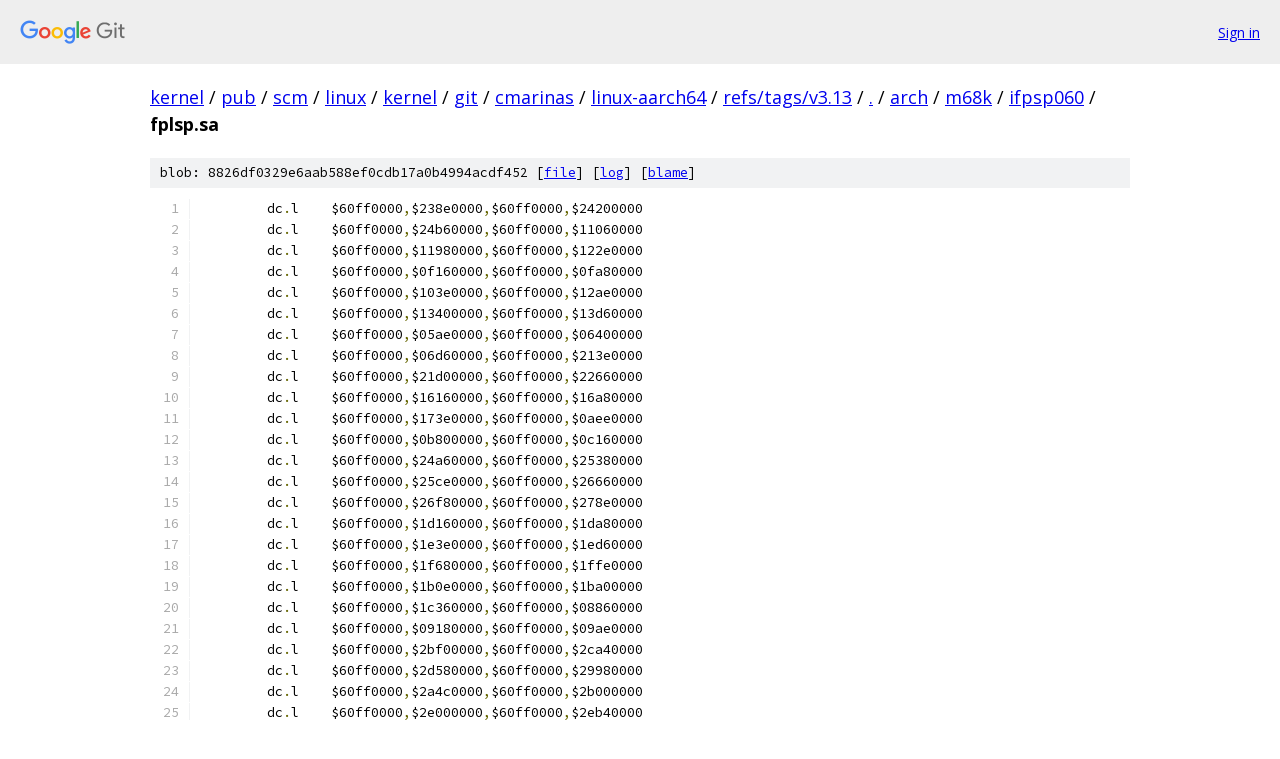

--- FILE ---
content_type: text/html; charset=utf-8
request_url: https://kernel.googlesource.com/pub/scm/linux/kernel/git/cmarinas/linux-aarch64/+/refs/tags/v3.13/arch/m68k/ifpsp060/fplsp.sa
body_size: 40125
content:
<!DOCTYPE html><html lang="en"><head><meta charset="utf-8"><meta name="viewport" content="width=device-width, initial-scale=1"><title>arch/m68k/ifpsp060/fplsp.sa - pub/scm/linux/kernel/git/cmarinas/linux-aarch64 - Git at Google</title><link rel="stylesheet" type="text/css" href="/+static/base.css"><link rel="stylesheet" type="text/css" href="/+static/prettify/prettify.css"><!-- default customHeadTagPart --></head><body class="Site"><header class="Site-header"><div class="Header"><a class="Header-image" href="/"><img src="//www.gstatic.com/images/branding/lockups/2x/lockup_git_color_108x24dp.png" width="108" height="24" alt="Google Git"></a><div class="Header-menu"> <a class="Header-menuItem" href="https://accounts.google.com/AccountChooser?faa=1&amp;continue=https://kernel.googlesource.com/login/pub/scm/linux/kernel/git/cmarinas/linux-aarch64/%2B/refs/tags/v3.13/arch/m68k/ifpsp060/fplsp.sa">Sign in</a> </div></div></header><div class="Site-content"><div class="Container "><div class="Breadcrumbs"><a class="Breadcrumbs-crumb" href="/?format=HTML">kernel</a> / <a class="Breadcrumbs-crumb" href="/pub/">pub</a> / <a class="Breadcrumbs-crumb" href="/pub/scm/">scm</a> / <a class="Breadcrumbs-crumb" href="/pub/scm/linux/">linux</a> / <a class="Breadcrumbs-crumb" href="/pub/scm/linux/kernel/">kernel</a> / <a class="Breadcrumbs-crumb" href="/pub/scm/linux/kernel/git/">git</a> / <a class="Breadcrumbs-crumb" href="/pub/scm/linux/kernel/git/cmarinas/">cmarinas</a> / <a class="Breadcrumbs-crumb" href="/pub/scm/linux/kernel/git/cmarinas/linux-aarch64/">linux-aarch64</a> / <a class="Breadcrumbs-crumb" href="/pub/scm/linux/kernel/git/cmarinas/linux-aarch64/+/refs/tags/v3.13">refs/tags/v3.13</a> / <a class="Breadcrumbs-crumb" href="/pub/scm/linux/kernel/git/cmarinas/linux-aarch64/+/refs/tags/v3.13/">.</a> / <a class="Breadcrumbs-crumb" href="/pub/scm/linux/kernel/git/cmarinas/linux-aarch64/+/refs/tags/v3.13/arch">arch</a> / <a class="Breadcrumbs-crumb" href="/pub/scm/linux/kernel/git/cmarinas/linux-aarch64/+/refs/tags/v3.13/arch/m68k">m68k</a> / <a class="Breadcrumbs-crumb" href="/pub/scm/linux/kernel/git/cmarinas/linux-aarch64/+/refs/tags/v3.13/arch/m68k/ifpsp060">ifpsp060</a> / <span class="Breadcrumbs-crumb">fplsp.sa</span></div><div class="u-sha1 u-monospace BlobSha1">blob: 8826df0329e6aab588ef0cdb17a0b4994acdf452 [<a href="/pub/scm/linux/kernel/git/cmarinas/linux-aarch64/+/refs/tags/v3.13/arch/m68k/ifpsp060/fplsp.sa">file</a>] [<a href="/pub/scm/linux/kernel/git/cmarinas/linux-aarch64/+log/refs/tags/v3.13/arch/m68k/ifpsp060/fplsp.sa">log</a>] [<a href="/pub/scm/linux/kernel/git/cmarinas/linux-aarch64/+blame/refs/tags/v3.13/arch/m68k/ifpsp060/fplsp.sa">blame</a>]</div><table class="FileContents"><tr class="u-pre u-monospace FileContents-line"><td class="u-lineNum u-noSelect FileContents-lineNum" data-line-number="1"></td><td class="FileContents-lineContents" id="1"><span class="pln">	dc</span><span class="pun">.</span><span class="pln">l	$60ff0000</span><span class="pun">,</span><span class="pln">$238e0000</span><span class="pun">,</span><span class="pln">$60ff0000</span><span class="pun">,</span><span class="pln">$24200000</span></td></tr><tr class="u-pre u-monospace FileContents-line"><td class="u-lineNum u-noSelect FileContents-lineNum" data-line-number="2"></td><td class="FileContents-lineContents" id="2"><span class="pln">	dc</span><span class="pun">.</span><span class="pln">l	$60ff0000</span><span class="pun">,</span><span class="pln">$24b60000</span><span class="pun">,</span><span class="pln">$60ff0000</span><span class="pun">,</span><span class="pln">$11060000</span></td></tr><tr class="u-pre u-monospace FileContents-line"><td class="u-lineNum u-noSelect FileContents-lineNum" data-line-number="3"></td><td class="FileContents-lineContents" id="3"><span class="pln">	dc</span><span class="pun">.</span><span class="pln">l	$60ff0000</span><span class="pun">,</span><span class="pln">$11980000</span><span class="pun">,</span><span class="pln">$60ff0000</span><span class="pun">,</span><span class="pln">$122e0000</span></td></tr><tr class="u-pre u-monospace FileContents-line"><td class="u-lineNum u-noSelect FileContents-lineNum" data-line-number="4"></td><td class="FileContents-lineContents" id="4"><span class="pln">	dc</span><span class="pun">.</span><span class="pln">l	$60ff0000</span><span class="pun">,</span><span class="pln">$0f160000</span><span class="pun">,</span><span class="pln">$60ff0000</span><span class="pun">,</span><span class="pln">$0fa80000</span></td></tr><tr class="u-pre u-monospace FileContents-line"><td class="u-lineNum u-noSelect FileContents-lineNum" data-line-number="5"></td><td class="FileContents-lineContents" id="5"><span class="pln">	dc</span><span class="pun">.</span><span class="pln">l	$60ff0000</span><span class="pun">,</span><span class="pln">$103e0000</span><span class="pun">,</span><span class="pln">$60ff0000</span><span class="pun">,</span><span class="pln">$12ae0000</span></td></tr><tr class="u-pre u-monospace FileContents-line"><td class="u-lineNum u-noSelect FileContents-lineNum" data-line-number="6"></td><td class="FileContents-lineContents" id="6"><span class="pln">	dc</span><span class="pun">.</span><span class="pln">l	$60ff0000</span><span class="pun">,</span><span class="pln">$13400000</span><span class="pun">,</span><span class="pln">$60ff0000</span><span class="pun">,</span><span class="pln">$13d60000</span></td></tr><tr class="u-pre u-monospace FileContents-line"><td class="u-lineNum u-noSelect FileContents-lineNum" data-line-number="7"></td><td class="FileContents-lineContents" id="7"><span class="pln">	dc</span><span class="pun">.</span><span class="pln">l	$60ff0000</span><span class="pun">,</span><span class="pln">$05ae0000</span><span class="pun">,</span><span class="pln">$60ff0000</span><span class="pun">,</span><span class="pln">$06400000</span></td></tr><tr class="u-pre u-monospace FileContents-line"><td class="u-lineNum u-noSelect FileContents-lineNum" data-line-number="8"></td><td class="FileContents-lineContents" id="8"><span class="pln">	dc</span><span class="pun">.</span><span class="pln">l	$60ff0000</span><span class="pun">,</span><span class="pln">$06d60000</span><span class="pun">,</span><span class="pln">$60ff0000</span><span class="pun">,</span><span class="pln">$213e0000</span></td></tr><tr class="u-pre u-monospace FileContents-line"><td class="u-lineNum u-noSelect FileContents-lineNum" data-line-number="9"></td><td class="FileContents-lineContents" id="9"><span class="pln">	dc</span><span class="pun">.</span><span class="pln">l	$60ff0000</span><span class="pun">,</span><span class="pln">$21d00000</span><span class="pun">,</span><span class="pln">$60ff0000</span><span class="pun">,</span><span class="pln">$22660000</span></td></tr><tr class="u-pre u-monospace FileContents-line"><td class="u-lineNum u-noSelect FileContents-lineNum" data-line-number="10"></td><td class="FileContents-lineContents" id="10"><span class="pln">	dc</span><span class="pun">.</span><span class="pln">l	$60ff0000</span><span class="pun">,</span><span class="pln">$16160000</span><span class="pun">,</span><span class="pln">$60ff0000</span><span class="pun">,</span><span class="pln">$16a80000</span></td></tr><tr class="u-pre u-monospace FileContents-line"><td class="u-lineNum u-noSelect FileContents-lineNum" data-line-number="11"></td><td class="FileContents-lineContents" id="11"><span class="pln">	dc</span><span class="pun">.</span><span class="pln">l	$60ff0000</span><span class="pun">,</span><span class="pln">$173e0000</span><span class="pun">,</span><span class="pln">$60ff0000</span><span class="pun">,</span><span class="pln">$0aee0000</span></td></tr><tr class="u-pre u-monospace FileContents-line"><td class="u-lineNum u-noSelect FileContents-lineNum" data-line-number="12"></td><td class="FileContents-lineContents" id="12"><span class="pln">	dc</span><span class="pun">.</span><span class="pln">l	$60ff0000</span><span class="pun">,</span><span class="pln">$0b800000</span><span class="pun">,</span><span class="pln">$60ff0000</span><span class="pun">,</span><span class="pln">$0c160000</span></td></tr><tr class="u-pre u-monospace FileContents-line"><td class="u-lineNum u-noSelect FileContents-lineNum" data-line-number="13"></td><td class="FileContents-lineContents" id="13"><span class="pln">	dc</span><span class="pun">.</span><span class="pln">l	$60ff0000</span><span class="pun">,</span><span class="pln">$24a60000</span><span class="pun">,</span><span class="pln">$60ff0000</span><span class="pun">,</span><span class="pln">$25380000</span></td></tr><tr class="u-pre u-monospace FileContents-line"><td class="u-lineNum u-noSelect FileContents-lineNum" data-line-number="14"></td><td class="FileContents-lineContents" id="14"><span class="pln">	dc</span><span class="pun">.</span><span class="pln">l	$60ff0000</span><span class="pun">,</span><span class="pln">$25ce0000</span><span class="pun">,</span><span class="pln">$60ff0000</span><span class="pun">,</span><span class="pln">$26660000</span></td></tr><tr class="u-pre u-monospace FileContents-line"><td class="u-lineNum u-noSelect FileContents-lineNum" data-line-number="15"></td><td class="FileContents-lineContents" id="15"><span class="pln">	dc</span><span class="pun">.</span><span class="pln">l	$60ff0000</span><span class="pun">,</span><span class="pln">$26f80000</span><span class="pun">,</span><span class="pln">$60ff0000</span><span class="pun">,</span><span class="pln">$278e0000</span></td></tr><tr class="u-pre u-monospace FileContents-line"><td class="u-lineNum u-noSelect FileContents-lineNum" data-line-number="16"></td><td class="FileContents-lineContents" id="16"><span class="pln">	dc</span><span class="pun">.</span><span class="pln">l	$60ff0000</span><span class="pun">,</span><span class="pln">$1d160000</span><span class="pun">,</span><span class="pln">$60ff0000</span><span class="pun">,</span><span class="pln">$1da80000</span></td></tr><tr class="u-pre u-monospace FileContents-line"><td class="u-lineNum u-noSelect FileContents-lineNum" data-line-number="17"></td><td class="FileContents-lineContents" id="17"><span class="pln">	dc</span><span class="pun">.</span><span class="pln">l	$60ff0000</span><span class="pun">,</span><span class="pln">$1e3e0000</span><span class="pun">,</span><span class="pln">$60ff0000</span><span class="pun">,</span><span class="pln">$1ed60000</span></td></tr><tr class="u-pre u-monospace FileContents-line"><td class="u-lineNum u-noSelect FileContents-lineNum" data-line-number="18"></td><td class="FileContents-lineContents" id="18"><span class="pln">	dc</span><span class="pun">.</span><span class="pln">l	$60ff0000</span><span class="pun">,</span><span class="pln">$1f680000</span><span class="pun">,</span><span class="pln">$60ff0000</span><span class="pun">,</span><span class="pln">$1ffe0000</span></td></tr><tr class="u-pre u-monospace FileContents-line"><td class="u-lineNum u-noSelect FileContents-lineNum" data-line-number="19"></td><td class="FileContents-lineContents" id="19"><span class="pln">	dc</span><span class="pun">.</span><span class="pln">l	$60ff0000</span><span class="pun">,</span><span class="pln">$1b0e0000</span><span class="pun">,</span><span class="pln">$60ff0000</span><span class="pun">,</span><span class="pln">$1ba00000</span></td></tr><tr class="u-pre u-monospace FileContents-line"><td class="u-lineNum u-noSelect FileContents-lineNum" data-line-number="20"></td><td class="FileContents-lineContents" id="20"><span class="pln">	dc</span><span class="pun">.</span><span class="pln">l	$60ff0000</span><span class="pun">,</span><span class="pln">$1c360000</span><span class="pun">,</span><span class="pln">$60ff0000</span><span class="pun">,</span><span class="pln">$08860000</span></td></tr><tr class="u-pre u-monospace FileContents-line"><td class="u-lineNum u-noSelect FileContents-lineNum" data-line-number="21"></td><td class="FileContents-lineContents" id="21"><span class="pln">	dc</span><span class="pun">.</span><span class="pln">l	$60ff0000</span><span class="pun">,</span><span class="pln">$09180000</span><span class="pun">,</span><span class="pln">$60ff0000</span><span class="pun">,</span><span class="pln">$09ae0000</span></td></tr><tr class="u-pre u-monospace FileContents-line"><td class="u-lineNum u-noSelect FileContents-lineNum" data-line-number="22"></td><td class="FileContents-lineContents" id="22"><span class="pln">	dc</span><span class="pun">.</span><span class="pln">l	$60ff0000</span><span class="pun">,</span><span class="pln">$2bf00000</span><span class="pun">,</span><span class="pln">$60ff0000</span><span class="pun">,</span><span class="pln">$2ca40000</span></td></tr><tr class="u-pre u-monospace FileContents-line"><td class="u-lineNum u-noSelect FileContents-lineNum" data-line-number="23"></td><td class="FileContents-lineContents" id="23"><span class="pln">	dc</span><span class="pun">.</span><span class="pln">l	$60ff0000</span><span class="pun">,</span><span class="pln">$2d580000</span><span class="pun">,</span><span class="pln">$60ff0000</span><span class="pun">,</span><span class="pln">$29980000</span></td></tr><tr class="u-pre u-monospace FileContents-line"><td class="u-lineNum u-noSelect FileContents-lineNum" data-line-number="24"></td><td class="FileContents-lineContents" id="24"><span class="pln">	dc</span><span class="pun">.</span><span class="pln">l	$60ff0000</span><span class="pun">,</span><span class="pln">$2a4c0000</span><span class="pun">,</span><span class="pln">$60ff0000</span><span class="pun">,</span><span class="pln">$2b000000</span></td></tr><tr class="u-pre u-monospace FileContents-line"><td class="u-lineNum u-noSelect FileContents-lineNum" data-line-number="25"></td><td class="FileContents-lineContents" id="25"><span class="pln">	dc</span><span class="pun">.</span><span class="pln">l	$60ff0000</span><span class="pun">,</span><span class="pln">$2e000000</span><span class="pun">,</span><span class="pln">$60ff0000</span><span class="pun">,</span><span class="pln">$2eb40000</span></td></tr><tr class="u-pre u-monospace FileContents-line"><td class="u-lineNum u-noSelect FileContents-lineNum" data-line-number="26"></td><td class="FileContents-lineContents" id="26"><span class="pln">	dc</span><span class="pun">.</span><span class="pln">l	$60ff0000</span><span class="pun">,</span><span class="pln">$2f680000</span><span class="pun">,</span><span class="pln">$60ff0000</span><span class="pun">,</span><span class="pln">$029e0000</span></td></tr><tr class="u-pre u-monospace FileContents-line"><td class="u-lineNum u-noSelect FileContents-lineNum" data-line-number="27"></td><td class="FileContents-lineContents" id="27"><span class="pln">	dc</span><span class="pun">.</span><span class="pln">l	$60ff0000</span><span class="pun">,</span><span class="pln">$03300000</span><span class="pun">,</span><span class="pln">$60ff0000</span><span class="pun">,</span><span class="pln">$03c60000</span></td></tr><tr class="u-pre u-monospace FileContents-line"><td class="u-lineNum u-noSelect FileContents-lineNum" data-line-number="28"></td><td class="FileContents-lineContents" id="28"><span class="pln">	dc</span><span class="pun">.</span><span class="pln">l	$60ff0000</span><span class="pun">,</span><span class="pln">$27660000</span><span class="pun">,</span><span class="pln">$60ff0000</span><span class="pun">,</span><span class="pln">$27fe0000</span></td></tr><tr class="u-pre u-monospace FileContents-line"><td class="u-lineNum u-noSelect FileContents-lineNum" data-line-number="29"></td><td class="FileContents-lineContents" id="29"><span class="pln">	dc</span><span class="pun">.</span><span class="pln">l	$60ff0000</span><span class="pun">,</span><span class="pln">$289a0000</span><span class="pun">,</span><span class="pln">$60ff0000</span><span class="pun">,</span><span class="pln">$061e0000</span></td></tr><tr class="u-pre u-monospace FileContents-line"><td class="u-lineNum u-noSelect FileContents-lineNum" data-line-number="30"></td><td class="FileContents-lineContents" id="30"><span class="pln">	dc</span><span class="pun">.</span><span class="pln">l	$60ff0000</span><span class="pun">,</span><span class="pln">$06b00000</span><span class="pun">,</span><span class="pln">$60ff0000</span><span class="pun">,</span><span class="pln">$07460000</span></td></tr><tr class="u-pre u-monospace FileContents-line"><td class="u-lineNum u-noSelect FileContents-lineNum" data-line-number="31"></td><td class="FileContents-lineContents" id="31"><span class="pln">	dc</span><span class="pun">.</span><span class="pln">l	$60ff0000</span><span class="pun">,</span><span class="pln">$12ee0000</span><span class="pun">,</span><span class="pln">$60ff0000</span><span class="pun">,</span><span class="pln">$13800000</span></td></tr><tr class="u-pre u-monospace FileContents-line"><td class="u-lineNum u-noSelect FileContents-lineNum" data-line-number="32"></td><td class="FileContents-lineContents" id="32"><span class="pln">	dc</span><span class="pun">.</span><span class="pln">l	$60ff0000</span><span class="pun">,</span><span class="pln">$14160000</span><span class="pun">,</span><span class="pln">$60ff0000</span><span class="pun">,</span><span class="pln">$0b760000</span></td></tr><tr class="u-pre u-monospace FileContents-line"><td class="u-lineNum u-noSelect FileContents-lineNum" data-line-number="33"></td><td class="FileContents-lineContents" id="33"><span class="pln">	dc</span><span class="pun">.</span><span class="pln">l	$60ff0000</span><span class="pun">,</span><span class="pln">$0c080000</span><span class="pun">,</span><span class="pln">$60ff0000</span><span class="pun">,</span><span class="pln">$0c9e0000</span></td></tr><tr class="u-pre u-monospace FileContents-line"><td class="u-lineNum u-noSelect FileContents-lineNum" data-line-number="34"></td><td class="FileContents-lineContents" id="34"><span class="pln">	dc</span><span class="pun">.</span><span class="pln">l	$60ff0000</span><span class="pun">,</span><span class="pln">$18460000</span><span class="pun">,</span><span class="pln">$60ff0000</span><span class="pun">,</span><span class="pln">$18d80000</span></td></tr><tr class="u-pre u-monospace FileContents-line"><td class="u-lineNum u-noSelect FileContents-lineNum" data-line-number="35"></td><td class="FileContents-lineContents" id="35"><span class="pln">	dc</span><span class="pun">.</span><span class="pln">l	$60ff0000</span><span class="pun">,</span><span class="pln">$196e0000</span><span class="pun">,</span><span class="pln">$60ff0000</span><span class="pun">,</span><span class="pln">$16560000</span></td></tr><tr class="u-pre u-monospace FileContents-line"><td class="u-lineNum u-noSelect FileContents-lineNum" data-line-number="36"></td><td class="FileContents-lineContents" id="36"><span class="pln">	dc</span><span class="pun">.</span><span class="pln">l	$60ff0000</span><span class="pun">,</span><span class="pln">$16e80000</span><span class="pun">,</span><span class="pln">$60ff0000</span><span class="pun">,</span><span class="pln">$177e0000</span></td></tr><tr class="u-pre u-monospace FileContents-line"><td class="u-lineNum u-noSelect FileContents-lineNum" data-line-number="37"></td><td class="FileContents-lineContents" id="37"><span class="pln">	dc</span><span class="pun">.</span><span class="pln">l	$60ff0000</span><span class="pun">,</span><span class="pln">$72fe0000</span><span class="pun">,</span><span class="pln">$60ff0000</span><span class="pun">,</span><span class="pln">$72fe0000</span></td></tr><tr class="u-pre u-monospace FileContents-line"><td class="u-lineNum u-noSelect FileContents-lineNum" data-line-number="38"></td><td class="FileContents-lineContents" id="38"><span class="pln">	dc</span><span class="pun">.</span><span class="pln">l	$60ff0000</span><span class="pun">,</span><span class="pln">$72fe0000</span><span class="pun">,</span><span class="pln">$60ff0000</span><span class="pun">,</span><span class="pln">$71be0000</span></td></tr><tr class="u-pre u-monospace FileContents-line"><td class="u-lineNum u-noSelect FileContents-lineNum" data-line-number="39"></td><td class="FileContents-lineContents" id="39"><span class="pln">	dc</span><span class="pun">.</span><span class="pln">l	$60ff0000</span><span class="pun">,</span><span class="pln">$71d40000</span><span class="pun">,</span><span class="pln">$60ff0000</span><span class="pun">,</span><span class="pln">$71ea0000</span></td></tr><tr class="u-pre u-monospace FileContents-line"><td class="u-lineNum u-noSelect FileContents-lineNum" data-line-number="40"></td><td class="FileContents-lineContents" id="40"><span class="pln">	dc</span><span class="pun">.</span><span class="pln">l	$60ff0000</span><span class="pun">,</span><span class="pln">$72840000</span><span class="pun">,</span><span class="pln">$60ff0000</span><span class="pun">,</span><span class="pln">$729a0000</span></td></tr><tr class="u-pre u-monospace FileContents-line"><td class="u-lineNum u-noSelect FileContents-lineNum" data-line-number="41"></td><td class="FileContents-lineContents" id="41"><span class="pln">	dc</span><span class="pun">.</span><span class="pln">l	$60ff0000</span><span class="pun">,</span><span class="pln">$72b00000</span><span class="pun">,</span><span class="pln">$60ff0000</span><span class="pun">,</span><span class="pln">$72fe0000</span></td></tr><tr class="u-pre u-monospace FileContents-line"><td class="u-lineNum u-noSelect FileContents-lineNum" data-line-number="42"></td><td class="FileContents-lineContents" id="42"><span class="pln">	dc</span><span class="pun">.</span><span class="pln">l	$60ff0000</span><span class="pun">,</span><span class="pln">$72fe0000</span><span class="pun">,</span><span class="pln">$60ff0000</span><span class="pun">,</span><span class="pln">$72fe0000</span></td></tr><tr class="u-pre u-monospace FileContents-line"><td class="u-lineNum u-noSelect FileContents-lineNum" data-line-number="43"></td><td class="FileContents-lineContents" id="43"><span class="pln">	dc</span><span class="pun">.</span><span class="pln">l	$60ff0000</span><span class="pun">,</span><span class="pln">$72fe0000</span><span class="pun">,</span><span class="pln">$60ff0000</span><span class="pun">,</span><span class="pln">$72fe0000</span></td></tr><tr class="u-pre u-monospace FileContents-line"><td class="u-lineNum u-noSelect FileContents-lineNum" data-line-number="44"></td><td class="FileContents-lineContents" id="44"><span class="pln">	dc</span><span class="pun">.</span><span class="pln">l	$60ff0000</span><span class="pun">,</span><span class="pln">$72fe0000</span><span class="pun">,</span><span class="pln">$60ff0000</span><span class="pun">,</span><span class="pln">$71f20000</span></td></tr><tr class="u-pre u-monospace FileContents-line"><td class="u-lineNum u-noSelect FileContents-lineNum" data-line-number="45"></td><td class="FileContents-lineContents" id="45"><span class="pln">	dc</span><span class="pun">.</span><span class="pln">l	$60ff0000</span><span class="pun">,</span><span class="pln">$72080000</span><span class="pun">,</span><span class="pln">$60ff0000</span><span class="pun">,</span><span class="pln">$721e0000</span></td></tr><tr class="u-pre u-monospace FileContents-line"><td class="u-lineNum u-noSelect FileContents-lineNum" data-line-number="46"></td><td class="FileContents-lineContents" id="46"><span class="pln">	dc</span><span class="pun">.</span><span class="pln">l	$60ff0000</span><span class="pun">,</span><span class="pln">$72860000</span><span class="pun">,</span><span class="pln">$60ff0000</span><span class="pun">,</span><span class="pln">$72860000</span></td></tr><tr class="u-pre u-monospace FileContents-line"><td class="u-lineNum u-noSelect FileContents-lineNum" data-line-number="47"></td><td class="FileContents-lineContents" id="47"><span class="pln">	dc</span><span class="pun">.</span><span class="pln">l	$60ff0000</span><span class="pun">,</span><span class="pln">$72860000</span><span class="pun">,</span><span class="pln">$60ff0000</span><span class="pun">,</span><span class="pln">$72860000</span></td></tr><tr class="u-pre u-monospace FileContents-line"><td class="u-lineNum u-noSelect FileContents-lineNum" data-line-number="48"></td><td class="FileContents-lineContents" id="48"><span class="pln">	dc</span><span class="pun">.</span><span class="pln">l	$60ff0000</span><span class="pun">,</span><span class="pln">$72860000</span><span class="pun">,</span><span class="pln">$60ff0000</span><span class="pun">,</span><span class="pln">$72860000</span></td></tr><tr class="u-pre u-monospace FileContents-line"><td class="u-lineNum u-noSelect FileContents-lineNum" data-line-number="49"></td><td class="FileContents-lineContents" id="49"><span class="pln">	dc</span><span class="pun">.</span><span class="pln">l	$60ff0000</span><span class="pun">,</span><span class="pln">$71600000</span><span class="pun">,</span><span class="pln">$60ff0000</span><span class="pun">,</span><span class="pln">$71760000</span></td></tr><tr class="u-pre u-monospace FileContents-line"><td class="u-lineNum u-noSelect FileContents-lineNum" data-line-number="50"></td><td class="FileContents-lineContents" id="50"><span class="pln">	dc</span><span class="pun">.</span><span class="pln">l	$60ff0000</span><span class="pun">,</span><span class="pln">$718c0000</span><span class="pun">,</span><span class="pln">$51fc51fc</span><span class="pun">,</span><span class="pln">$51fc51fc</span></td></tr><tr class="u-pre u-monospace FileContents-line"><td class="u-lineNum u-noSelect FileContents-lineNum" data-line-number="51"></td><td class="FileContents-lineContents" id="51"><span class="pln">	dc</span><span class="pun">.</span><span class="pln">l	$51fc51fc</span><span class="pun">,</span><span class="pln">$51fc51fc</span><span class="pun">,</span><span class="pln">$51fc51fc</span><span class="pun">,</span><span class="pln">$51fc51fc</span></td></tr><tr class="u-pre u-monospace FileContents-line"><td class="u-lineNum u-noSelect FileContents-lineNum" data-line-number="52"></td><td class="FileContents-lineContents" id="52"><span class="pln">	dc</span><span class="pun">.</span><span class="pln">l	$51fc51fc</span><span class="pun">,</span><span class="pln">$51fc51fc</span><span class="pun">,</span><span class="pln">$51fc51fc</span><span class="pun">,</span><span class="pln">$51fc51fc</span></td></tr><tr class="u-pre u-monospace FileContents-line"><td class="u-lineNum u-noSelect FileContents-lineNum" data-line-number="53"></td><td class="FileContents-lineContents" id="53"><span class="pln">	dc</span><span class="pun">.</span><span class="pln">l	$51fc51fc</span><span class="pun">,</span><span class="pln">$51fc51fc</span><span class="pun">,</span><span class="pln">$51fc51fc</span><span class="pun">,</span><span class="pln">$51fc51fc</span></td></tr><tr class="u-pre u-monospace FileContents-line"><td class="u-lineNum u-noSelect FileContents-lineNum" data-line-number="54"></td><td class="FileContents-lineContents" id="54"><span class="pln">	dc</span><span class="pun">.</span><span class="pln">l	$51fc51fc</span><span class="pun">,</span><span class="pln">$51fc51fc</span><span class="pun">,</span><span class="pln">$51fc51fc</span><span class="pun">,</span><span class="pln">$51fc51fc</span></td></tr><tr class="u-pre u-monospace FileContents-line"><td class="u-lineNum u-noSelect FileContents-lineNum" data-line-number="55"></td><td class="FileContents-lineContents" id="55"><span class="pln">	dc</span><span class="pun">.</span><span class="pln">l	$51fc51fc</span><span class="pun">,</span><span class="pln">$51fc51fc</span><span class="pun">,</span><span class="pln">$51fc51fc</span><span class="pun">,</span><span class="pln">$51fc51fc</span></td></tr><tr class="u-pre u-monospace FileContents-line"><td class="u-lineNum u-noSelect FileContents-lineNum" data-line-number="56"></td><td class="FileContents-lineContents" id="56"><span class="pln">	dc</span><span class="pun">.</span><span class="pln">l	$51fc51fc</span><span class="pun">,</span><span class="pln">$51fc51fc</span><span class="pun">,</span><span class="pln">$51fc51fc</span><span class="pun">,</span><span class="pln">$51fc51fc</span></td></tr><tr class="u-pre u-monospace FileContents-line"><td class="u-lineNum u-noSelect FileContents-lineNum" data-line-number="57"></td><td class="FileContents-lineContents" id="57"><span class="pln">	dc</span><span class="pun">.</span><span class="pln">l	$51fc51fc</span><span class="pun">,</span><span class="pln">$51fc51fc</span><span class="pun">,</span><span class="pln">$51fc51fc</span><span class="pun">,</span><span class="pln">$51fc51fc</span></td></tr><tr class="u-pre u-monospace FileContents-line"><td class="u-lineNum u-noSelect FileContents-lineNum" data-line-number="58"></td><td class="FileContents-lineContents" id="58"><span class="pln">	dc</span><span class="pun">.</span><span class="pln">l	$51fc51fc</span><span class="pun">,</span><span class="pln">$51fc51fc</span><span class="pun">,</span><span class="pln">$51fc51fc</span><span class="pun">,</span><span class="pln">$51fc51fc</span></td></tr><tr class="u-pre u-monospace FileContents-line"><td class="u-lineNum u-noSelect FileContents-lineNum" data-line-number="59"></td><td class="FileContents-lineContents" id="59"><span class="pln">	dc</span><span class="pun">.</span><span class="pln">l	$51fc51fc</span><span class="pun">,</span><span class="pln">$51fc51fc</span><span class="pun">,</span><span class="pln">$51fc51fc</span><span class="pun">,</span><span class="pln">$51fc51fc</span></td></tr><tr class="u-pre u-monospace FileContents-line"><td class="u-lineNum u-noSelect FileContents-lineNum" data-line-number="60"></td><td class="FileContents-lineContents" id="60"><span class="pln">	dc</span><span class="pun">.</span><span class="pln">l	$51fc51fc</span><span class="pun">,</span><span class="pln">$51fc51fc</span><span class="pun">,</span><span class="pln">$51fc51fc</span><span class="pun">,</span><span class="pln">$51fc51fc</span></td></tr><tr class="u-pre u-monospace FileContents-line"><td class="u-lineNum u-noSelect FileContents-lineNum" data-line-number="61"></td><td class="FileContents-lineContents" id="61"><span class="pln">	dc</span><span class="pun">.</span><span class="pln">l	$51fc51fc</span><span class="pun">,</span><span class="pln">$51fc51fc</span><span class="pun">,</span><span class="pln">$51fc51fc</span><span class="pun">,</span><span class="pln">$51fc51fc</span></td></tr><tr class="u-pre u-monospace FileContents-line"><td class="u-lineNum u-noSelect FileContents-lineNum" data-line-number="62"></td><td class="FileContents-lineContents" id="62"><span class="pln">	dc</span><span class="pun">.</span><span class="pln">l	$51fc51fc</span><span class="pun">,</span><span class="pln">$51fc51fc</span><span class="pun">,</span><span class="pln">$51fc51fc</span><span class="pun">,</span><span class="pln">$51fc51fc</span></td></tr><tr class="u-pre u-monospace FileContents-line"><td class="u-lineNum u-noSelect FileContents-lineNum" data-line-number="63"></td><td class="FileContents-lineContents" id="63"><span class="pln">	dc</span><span class="pun">.</span><span class="pln">l	$51fc51fc</span><span class="pun">,</span><span class="pln">$51fc51fc</span><span class="pun">,</span><span class="pln">$51fc51fc</span><span class="pun">,</span><span class="pln">$51fc51fc</span></td></tr><tr class="u-pre u-monospace FileContents-line"><td class="u-lineNum u-noSelect FileContents-lineNum" data-line-number="64"></td><td class="FileContents-lineContents" id="64"><span class="pln">	dc</span><span class="pun">.</span><span class="pln">l	$51fc51fc</span><span class="pun">,</span><span class="pln">$51fc51fc</span><span class="pun">,</span><span class="pln">$51fc51fc</span><span class="pun">,</span><span class="pln">$51fc51fc</span></td></tr><tr class="u-pre u-monospace FileContents-line"><td class="u-lineNum u-noSelect FileContents-lineNum" data-line-number="65"></td><td class="FileContents-lineContents" id="65"><span class="pln">	dc</span><span class="pun">.</span><span class="pln">l	$40c62d38</span><span class="pun">,</span><span class="pln">$d3d64634</span><span class="pun">,</span><span class="pln">$3d6f90ae</span><span class="pun">,</span><span class="pln">$b1e75cc7</span></td></tr><tr class="u-pre u-monospace FileContents-line"><td class="u-lineNum u-noSelect FileContents-lineNum" data-line-number="66"></td><td class="FileContents-lineContents" id="66"><span class="pln">	dc</span><span class="pun">.</span><span class="pln">l	$40000000</span><span class="pun">,</span><span class="pln">$c90fdaa2</span><span class="pun">,</span><span class="pln">$2168c235</span><span class="pun">,</span><span class="pln">$00000000</span></td></tr><tr class="u-pre u-monospace FileContents-line"><td class="u-lineNum u-noSelect FileContents-lineNum" data-line-number="67"></td><td class="FileContents-lineContents" id="67"><span class="pln">	dc</span><span class="pun">.</span><span class="pln">l	$3fff0000</span><span class="pun">,</span><span class="pln">$c90fdaa2</span><span class="pun">,</span><span class="pln">$2168c235</span><span class="pun">,</span><span class="pln">$00000000</span></td></tr><tr class="u-pre u-monospace FileContents-line"><td class="u-lineNum u-noSelect FileContents-lineNum" data-line-number="68"></td><td class="FileContents-lineContents" id="68"><span class="pln">	dc</span><span class="pun">.</span><span class="pln">l	$3fe45f30</span><span class="pun">,</span><span class="pln">$6dc9c883</span><span class="pun">,</span><span class="pln">$4e56ff40</span><span class="pun">,</span><span class="pln">$48ee0303</span></td></tr><tr class="u-pre u-monospace FileContents-line"><td class="u-lineNum u-noSelect FileContents-lineNum" data-line-number="69"></td><td class="FileContents-lineContents" id="69"><span class="pln">	dc</span><span class="pun">.</span><span class="pln">l	$ff9cf22e</span><span class="pun">,</span><span class="pln">$b800ff60</span><span class="pun">,</span><span class="pln">$f22ef0c0</span><span class="pun">,</span><span class="pln">$ffdcf23c</span></td></tr><tr class="u-pre u-monospace FileContents-line"><td class="u-lineNum u-noSelect FileContents-lineNum" data-line-number="70"></td><td class="FileContents-lineContents" id="70"><span class="pln">	dc</span><span class="pun">.</span><span class="pln">l	$90000000</span><span class="pun">,</span><span class="pln">$0000f22e</span><span class="pun">,</span><span class="pln">$44000008</span><span class="pun">,</span><span class="pln">$f22e6800</span></td></tr><tr class="u-pre u-monospace FileContents-line"><td class="u-lineNum u-noSelect FileContents-lineNum" data-line-number="71"></td><td class="FileContents-lineContents" id="71"><span class="pln">	dc</span><span class="pun">.</span><span class="pln">l	$ff6c41ee</span><span class="pun">,</span><span class="pln">$ff6c61ff</span><span class="pun">,</span><span class="pln">$00006c76</span><span class="pun">,</span><span class="pln">$1d40ff4e</span></td></tr><tr class="u-pre u-monospace FileContents-line"><td class="u-lineNum u-noSelect FileContents-lineNum" data-line-number="72"></td><td class="FileContents-lineContents" id="72"><span class="pln">	dc</span><span class="pun">.</span><span class="pln">l	$120002ae</span><span class="pun">,</span><span class="pln">$00ff00ff</span><span class="pun">,</span><span class="pln">$ff644280</span><span class="pun">,</span><span class="pln">$102eff63</span></td></tr><tr class="u-pre u-monospace FileContents-line"><td class="u-lineNum u-noSelect FileContents-lineNum" data-line-number="73"></td><td class="FileContents-lineContents" id="73"><span class="pln">	dc</span><span class="pun">.</span><span class="pln">l	$4a016608</span><span class="pun">,</span><span class="pln">$61ff0000</span><span class="pun">,</span><span class="pln">$2ddc6030</span><span class="pun">,</span><span class="pln">$0c010001</span></td></tr><tr class="u-pre u-monospace FileContents-line"><td class="u-lineNum u-noSelect FileContents-lineNum" data-line-number="74"></td><td class="FileContents-lineContents" id="74"><span class="pln">	dc</span><span class="pun">.</span><span class="pln">l	$660861ff</span><span class="pun">,</span><span class="pln">$00007124</span><span class="pun">,</span><span class="pln">$60220c01</span><span class="pun">,</span><span class="pln">$00026608</span></td></tr><tr class="u-pre u-monospace FileContents-line"><td class="u-lineNum u-noSelect FileContents-lineNum" data-line-number="75"></td><td class="FileContents-lineContents" id="75"><span class="pln">	dc</span><span class="pun">.</span><span class="pln">l	$61ff0000</span><span class="pun">,</span><span class="pln">$6d226014</span><span class="pun">,</span><span class="pln">$0c010003</span><span class="pun">,</span><span class="pln">$660861ff</span></td></tr><tr class="u-pre u-monospace FileContents-line"><td class="u-lineNum u-noSelect FileContents-lineNum" data-line-number="76"></td><td class="FileContents-lineContents" id="76"><span class="pln">	dc</span><span class="pun">.</span><span class="pln">l	$00006f4c</span><span class="pun">,</span><span class="pln">$600661ff</span><span class="pun">,</span><span class="pln">$00002f8e</span><span class="pun">,</span><span class="pln">$4cee0303</span></td></tr><tr class="u-pre u-monospace FileContents-line"><td class="u-lineNum u-noSelect FileContents-lineNum" data-line-number="77"></td><td class="FileContents-lineContents" id="77"><span class="pln">	dc</span><span class="pun">.</span><span class="pln">l	$ff9cf22e</span><span class="pun">,</span><span class="pln">$9800ff60</span><span class="pun">,</span><span class="pln">$f22ed040</span><span class="pun">,</span><span class="pln">$ffe84e5e</span></td></tr><tr class="u-pre u-monospace FileContents-line"><td class="u-lineNum u-noSelect FileContents-lineNum" data-line-number="78"></td><td class="FileContents-lineContents" id="78"><span class="pln">	dc</span><span class="pun">.</span><span class="pln">l	$4e754e56</span><span class="pun">,</span><span class="pln">$ff4048ee</span><span class="pun">,</span><span class="pln">$0303ff9c</span><span class="pun">,</span><span class="pln">$f22eb800</span></td></tr><tr class="u-pre u-monospace FileContents-line"><td class="u-lineNum u-noSelect FileContents-lineNum" data-line-number="79"></td><td class="FileContents-lineContents" id="79"><span class="pln">	dc</span><span class="pun">.</span><span class="pln">l	$ff60f22e</span><span class="pun">,</span><span class="pln">$f0c0ffdc</span><span class="pun">,</span><span class="pln">$f23c9000</span><span class="pun">,</span><span class="pln">$00000000</span></td></tr><tr class="u-pre u-monospace FileContents-line"><td class="u-lineNum u-noSelect FileContents-lineNum" data-line-number="80"></td><td class="FileContents-lineContents" id="80"><span class="pln">	dc</span><span class="pun">.</span><span class="pln">l	$f22e5400</span><span class="pun">,</span><span class="pln">$0008f22e</span><span class="pun">,</span><span class="pln">$6800ff6c</span><span class="pun">,</span><span class="pln">$41eeff6c</span></td></tr><tr class="u-pre u-monospace FileContents-line"><td class="u-lineNum u-noSelect FileContents-lineNum" data-line-number="81"></td><td class="FileContents-lineContents" id="81"><span class="pln">	dc</span><span class="pun">.</span><span class="pln">l	$61ff0000</span><span class="pun">,</span><span class="pln">$6bdc1d40</span><span class="pun">,</span><span class="pln">$ff4e1200</span><span class="pun">,</span><span class="pln">$02ae00ff</span></td></tr><tr class="u-pre u-monospace FileContents-line"><td class="u-lineNum u-noSelect FileContents-lineNum" data-line-number="82"></td><td class="FileContents-lineContents" id="82"><span class="pln">	dc</span><span class="pun">.</span><span class="pln">l	$00ffff64</span><span class="pun">,</span><span class="pln">$4280102e</span><span class="pun">,</span><span class="pln">$ff631d41</span><span class="pun">,</span><span class="pln">$ff4e4a01</span></td></tr><tr class="u-pre u-monospace FileContents-line"><td class="u-lineNum u-noSelect FileContents-lineNum" data-line-number="83"></td><td class="FileContents-lineContents" id="83"><span class="pln">	dc</span><span class="pun">.</span><span class="pln">l	$660861ff</span><span class="pun">,</span><span class="pln">$00002d3e</span><span class="pun">,</span><span class="pln">$60300c01</span><span class="pun">,</span><span class="pln">$00016608</span></td></tr><tr class="u-pre u-monospace FileContents-line"><td class="u-lineNum u-noSelect FileContents-lineNum" data-line-number="84"></td><td class="FileContents-lineContents" id="84"><span class="pln">	dc</span><span class="pun">.</span><span class="pln">l	$61ff0000</span><span class="pun">,</span><span class="pln">$70866022</span><span class="pun">,</span><span class="pln">$0c010002</span><span class="pun">,</span><span class="pln">$660861ff</span></td></tr><tr class="u-pre u-monospace FileContents-line"><td class="u-lineNum u-noSelect FileContents-lineNum" data-line-number="85"></td><td class="FileContents-lineContents" id="85"><span class="pln">	dc</span><span class="pun">.</span><span class="pln">l	$00006c84</span><span class="pun">,</span><span class="pln">$60140c01</span><span class="pun">,</span><span class="pln">$00036608</span><span class="pun">,</span><span class="pln">$61ff0000</span></td></tr><tr class="u-pre u-monospace FileContents-line"><td class="u-lineNum u-noSelect FileContents-lineNum" data-line-number="86"></td><td class="FileContents-lineContents" id="86"><span class="pln">	dc</span><span class="pun">.</span><span class="pln">l	$6eae6006</span><span class="pun">,</span><span class="pln">$61ff0000</span><span class="pun">,</span><span class="pln">$2ef04cee</span><span class="pun">,</span><span class="pln">$0303ff9c</span></td></tr><tr class="u-pre u-monospace FileContents-line"><td class="u-lineNum u-noSelect FileContents-lineNum" data-line-number="87"></td><td class="FileContents-lineContents" id="87"><span class="pln">	dc</span><span class="pun">.</span><span class="pln">l	$f22e9800</span><span class="pun">,</span><span class="pln">$ff60f22e</span><span class="pun">,</span><span class="pln">$d040ffe8</span><span class="pun">,</span><span class="pln">$4e5e4e75</span></td></tr><tr class="u-pre u-monospace FileContents-line"><td class="u-lineNum u-noSelect FileContents-lineNum" data-line-number="88"></td><td class="FileContents-lineContents" id="88"><span class="pln">	dc</span><span class="pun">.</span><span class="pln">l	$4e56ff40</span><span class="pun">,</span><span class="pln">$48ee0303</span><span class="pun">,</span><span class="pln">$ff9cf22e</span><span class="pun">,</span><span class="pln">$b800ff60</span></td></tr><tr class="u-pre u-monospace FileContents-line"><td class="u-lineNum u-noSelect FileContents-lineNum" data-line-number="89"></td><td class="FileContents-lineContents" id="89"><span class="pln">	dc</span><span class="pun">.</span><span class="pln">l	$f22ef0c0</span><span class="pun">,</span><span class="pln">$ffdcf23c</span><span class="pun">,</span><span class="pln">$90000000</span><span class="pun">,</span><span class="pln">$000041ee</span></td></tr><tr class="u-pre u-monospace FileContents-line"><td class="u-lineNum u-noSelect FileContents-lineNum" data-line-number="90"></td><td class="FileContents-lineContents" id="90"><span class="pln">	dc</span><span class="pun">.</span><span class="pln">l	$ff6c216e</span><span class="pun">,</span><span class="pln">$00080000</span><span class="pun">,</span><span class="pln">$216e000c</span><span class="pun">,</span><span class="pln">$0004216e</span></td></tr><tr class="u-pre u-monospace FileContents-line"><td class="u-lineNum u-noSelect FileContents-lineNum" data-line-number="91"></td><td class="FileContents-lineContents" id="91"><span class="pln">	dc</span><span class="pun">.</span><span class="pln">l	$00100008</span><span class="pun">,</span><span class="pln">$61ff0000</span><span class="pun">,</span><span class="pln">$6b381d40</span><span class="pun">,</span><span class="pln">$ff4e1200</span></td></tr><tr class="u-pre u-monospace FileContents-line"><td class="u-lineNum u-noSelect FileContents-lineNum" data-line-number="92"></td><td class="FileContents-lineContents" id="92"><span class="pln">	dc</span><span class="pun">.</span><span class="pln">l	$02ae00ff</span><span class="pun">,</span><span class="pln">$00ffff64</span><span class="pun">,</span><span class="pln">$4280102e</span><span class="pun">,</span><span class="pln">$ff634a01</span></td></tr><tr class="u-pre u-monospace FileContents-line"><td class="u-lineNum u-noSelect FileContents-lineNum" data-line-number="93"></td><td class="FileContents-lineContents" id="93"><span class="pln">	dc</span><span class="pun">.</span><span class="pln">l	$660861ff</span><span class="pun">,</span><span class="pln">$00002c9e</span><span class="pun">,</span><span class="pln">$60300c01</span><span class="pun">,</span><span class="pln">$00016608</span></td></tr><tr class="u-pre u-monospace FileContents-line"><td class="u-lineNum u-noSelect FileContents-lineNum" data-line-number="94"></td><td class="FileContents-lineContents" id="94"><span class="pln">	dc</span><span class="pun">.</span><span class="pln">l	$61ff0000</span><span class="pun">,</span><span class="pln">$6fe66022</span><span class="pun">,</span><span class="pln">$0c010002</span><span class="pun">,</span><span class="pln">$660861ff</span></td></tr><tr class="u-pre u-monospace FileContents-line"><td class="u-lineNum u-noSelect FileContents-lineNum" data-line-number="95"></td><td class="FileContents-lineContents" id="95"><span class="pln">	dc</span><span class="pun">.</span><span class="pln">l	$00006be4</span><span class="pun">,</span><span class="pln">$60140c01</span><span class="pun">,</span><span class="pln">$00036608</span><span class="pun">,</span><span class="pln">$61ff0000</span></td></tr><tr class="u-pre u-monospace FileContents-line"><td class="u-lineNum u-noSelect FileContents-lineNum" data-line-number="96"></td><td class="FileContents-lineContents" id="96"><span class="pln">	dc</span><span class="pun">.</span><span class="pln">l	$6e0e6006</span><span class="pun">,</span><span class="pln">$61ff0000</span><span class="pun">,</span><span class="pln">$2e504cee</span><span class="pun">,</span><span class="pln">$0303ff9c</span></td></tr><tr class="u-pre u-monospace FileContents-line"><td class="u-lineNum u-noSelect FileContents-lineNum" data-line-number="97"></td><td class="FileContents-lineContents" id="97"><span class="pln">	dc</span><span class="pun">.</span><span class="pln">l	$f22e9800</span><span class="pun">,</span><span class="pln">$ff60f22e</span><span class="pun">,</span><span class="pln">$d040ffe8</span><span class="pun">,</span><span class="pln">$4e5e4e75</span></td></tr><tr class="u-pre u-monospace FileContents-line"><td class="u-lineNum u-noSelect FileContents-lineNum" data-line-number="98"></td><td class="FileContents-lineContents" id="98"><span class="pln">	dc</span><span class="pun">.</span><span class="pln">l	$4e56ff40</span><span class="pun">,</span><span class="pln">$48ee0303</span><span class="pun">,</span><span class="pln">$ff9cf22e</span><span class="pun">,</span><span class="pln">$b800ff60</span></td></tr><tr class="u-pre u-monospace FileContents-line"><td class="u-lineNum u-noSelect FileContents-lineNum" data-line-number="99"></td><td class="FileContents-lineContents" id="99"><span class="pln">	dc</span><span class="pun">.</span><span class="pln">l	$f22ef0c0</span><span class="pun">,</span><span class="pln">$ffdcf23c</span><span class="pun">,</span><span class="pln">$90000000</span><span class="pun">,</span><span class="pln">$0000f22e</span></td></tr><tr class="u-pre u-monospace FileContents-line"><td class="u-lineNum u-noSelect FileContents-lineNum" data-line-number="100"></td><td class="FileContents-lineContents" id="100"><span class="pln">	dc</span><span class="pun">.</span><span class="pln">l	$44000008</span><span class="pun">,</span><span class="pln">$f22e6800</span><span class="pun">,</span><span class="pln">$ff6c41ee</span><span class="pun">,</span><span class="pln">$ff6c61ff</span></td></tr><tr class="u-pre u-monospace FileContents-line"><td class="u-lineNum u-noSelect FileContents-lineNum" data-line-number="101"></td><td class="FileContents-lineContents" id="101"><span class="pln">	dc</span><span class="pun">.</span><span class="pln">l	$00006a9e</span><span class="pun">,</span><span class="pln">$1d40ff4e</span><span class="pun">,</span><span class="pln">$120002ae</span><span class="pun">,</span><span class="pln">$00ff00ff</span></td></tr><tr class="u-pre u-monospace FileContents-line"><td class="u-lineNum u-noSelect FileContents-lineNum" data-line-number="102"></td><td class="FileContents-lineContents" id="102"><span class="pln">	dc</span><span class="pun">.</span><span class="pln">l	$ff644280</span><span class="pun">,</span><span class="pln">$102eff63</span><span class="pun">,</span><span class="pln">$4a016608</span><span class="pun">,</span><span class="pln">$61ff0000</span></td></tr><tr class="u-pre u-monospace FileContents-line"><td class="u-lineNum u-noSelect FileContents-lineNum" data-line-number="103"></td><td class="FileContents-lineContents" id="103"><span class="pln">	dc</span><span class="pun">.</span><span class="pln">l	$2c0e6030</span><span class="pun">,</span><span class="pln">$0c010001</span><span class="pun">,</span><span class="pln">$660861ff</span><span class="pun">,</span><span class="pln">$00006fc8</span></td></tr><tr class="u-pre u-monospace FileContents-line"><td class="u-lineNum u-noSelect FileContents-lineNum" data-line-number="104"></td><td class="FileContents-lineContents" id="104"><span class="pln">	dc</span><span class="pun">.</span><span class="pln">l	$60220c01</span><span class="pun">,</span><span class="pln">$00026608</span><span class="pun">,</span><span class="pln">$61ff0000</span><span class="pun">,</span><span class="pln">$6b4a6014</span></td></tr><tr class="u-pre u-monospace FileContents-line"><td class="u-lineNum u-noSelect FileContents-lineNum" data-line-number="105"></td><td class="FileContents-lineContents" id="105"><span class="pln">	dc</span><span class="pun">.</span><span class="pln">l	$0c010003</span><span class="pun">,</span><span class="pln">$660861ff</span><span class="pun">,</span><span class="pln">$00006d74</span><span class="pun">,</span><span class="pln">$600661ff</span></td></tr><tr class="u-pre u-monospace FileContents-line"><td class="u-lineNum u-noSelect FileContents-lineNum" data-line-number="106"></td><td class="FileContents-lineContents" id="106"><span class="pln">	dc</span><span class="pun">.</span><span class="pln">l	$00002dbc</span><span class="pun">,</span><span class="pln">$4cee0303</span><span class="pun">,</span><span class="pln">$ff9cf22e</span><span class="pun">,</span><span class="pln">$9800ff60</span></td></tr><tr class="u-pre u-monospace FileContents-line"><td class="u-lineNum u-noSelect FileContents-lineNum" data-line-number="107"></td><td class="FileContents-lineContents" id="107"><span class="pln">	dc</span><span class="pun">.</span><span class="pln">l	$f22ed040</span><span class="pun">,</span><span class="pln">$ffe84e5e</span><span class="pun">,</span><span class="pln">$4e754e56</span><span class="pun">,</span><span class="pln">$ff4048ee</span></td></tr><tr class="u-pre u-monospace FileContents-line"><td class="u-lineNum u-noSelect FileContents-lineNum" data-line-number="108"></td><td class="FileContents-lineContents" id="108"><span class="pln">	dc</span><span class="pun">.</span><span class="pln">l	$0303ff9c</span><span class="pun">,</span><span class="pln">$f22eb800</span><span class="pun">,</span><span class="pln">$ff60f22e</span><span class="pun">,</span><span class="pln">$f0c0ffdc</span></td></tr><tr class="u-pre u-monospace FileContents-line"><td class="u-lineNum u-noSelect FileContents-lineNum" data-line-number="109"></td><td class="FileContents-lineContents" id="109"><span class="pln">	dc</span><span class="pun">.</span><span class="pln">l	$f23c9000</span><span class="pun">,</span><span class="pln">$00000000</span><span class="pun">,</span><span class="pln">$f22e5400</span><span class="pun">,</span><span class="pln">$0008f22e</span></td></tr><tr class="u-pre u-monospace FileContents-line"><td class="u-lineNum u-noSelect FileContents-lineNum" data-line-number="110"></td><td class="FileContents-lineContents" id="110"><span class="pln">	dc</span><span class="pun">.</span><span class="pln">l	$6800ff6c</span><span class="pun">,</span><span class="pln">$41eeff6c</span><span class="pun">,</span><span class="pln">$61ff0000</span><span class="pun">,</span><span class="pln">$6a041d40</span></td></tr><tr class="u-pre u-monospace FileContents-line"><td class="u-lineNum u-noSelect FileContents-lineNum" data-line-number="111"></td><td class="FileContents-lineContents" id="111"><span class="pln">	dc</span><span class="pun">.</span><span class="pln">l	$ff4e1200</span><span class="pun">,</span><span class="pln">$02ae00ff</span><span class="pun">,</span><span class="pln">$00ffff64</span><span class="pun">,</span><span class="pln">$4280102e</span></td></tr><tr class="u-pre u-monospace FileContents-line"><td class="u-lineNum u-noSelect FileContents-lineNum" data-line-number="112"></td><td class="FileContents-lineContents" id="112"><span class="pln">	dc</span><span class="pun">.</span><span class="pln">l	$ff631d41</span><span class="pun">,</span><span class="pln">$ff4e4a01</span><span class="pun">,</span><span class="pln">$660861ff</span><span class="pun">,</span><span class="pln">$00002b70</span></td></tr><tr class="u-pre u-monospace FileContents-line"><td class="u-lineNum u-noSelect FileContents-lineNum" data-line-number="113"></td><td class="FileContents-lineContents" id="113"><span class="pln">	dc</span><span class="pun">.</span><span class="pln">l	$60300c01</span><span class="pun">,</span><span class="pln">$00016608</span><span class="pun">,</span><span class="pln">$61ff0000</span><span class="pun">,</span><span class="pln">$6f2a6022</span></td></tr><tr class="u-pre u-monospace FileContents-line"><td class="u-lineNum u-noSelect FileContents-lineNum" data-line-number="114"></td><td class="FileContents-lineContents" id="114"><span class="pln">	dc</span><span class="pun">.</span><span class="pln">l	$0c010002</span><span class="pun">,</span><span class="pln">$660861ff</span><span class="pun">,</span><span class="pln">$00006aac</span><span class="pun">,</span><span class="pln">$60140c01</span></td></tr><tr class="u-pre u-monospace FileContents-line"><td class="u-lineNum u-noSelect FileContents-lineNum" data-line-number="115"></td><td class="FileContents-lineContents" id="115"><span class="pln">	dc</span><span class="pun">.</span><span class="pln">l	$00036608</span><span class="pun">,</span><span class="pln">$61ff0000</span><span class="pun">,</span><span class="pln">$6cd66006</span><span class="pun">,</span><span class="pln">$61ff0000</span></td></tr><tr class="u-pre u-monospace FileContents-line"><td class="u-lineNum u-noSelect FileContents-lineNum" data-line-number="116"></td><td class="FileContents-lineContents" id="116"><span class="pln">	dc</span><span class="pun">.</span><span class="pln">l	$2d1e4cee</span><span class="pun">,</span><span class="pln">$0303ff9c</span><span class="pun">,</span><span class="pln">$f22e9800</span><span class="pun">,</span><span class="pln">$ff60f22e</span></td></tr><tr class="u-pre u-monospace FileContents-line"><td class="u-lineNum u-noSelect FileContents-lineNum" data-line-number="117"></td><td class="FileContents-lineContents" id="117"><span class="pln">	dc</span><span class="pun">.</span><span class="pln">l	$d040ffe8</span><span class="pun">,</span><span class="pln">$4e5e4e75</span><span class="pun">,</span><span class="pln">$4e56ff40</span><span class="pun">,</span><span class="pln">$48ee0303</span></td></tr><tr class="u-pre u-monospace FileContents-line"><td class="u-lineNum u-noSelect FileContents-lineNum" data-line-number="118"></td><td class="FileContents-lineContents" id="118"><span class="pln">	dc</span><span class="pun">.</span><span class="pln">l	$ff9cf22e</span><span class="pun">,</span><span class="pln">$b800ff60</span><span class="pun">,</span><span class="pln">$f22ef0c0</span><span class="pun">,</span><span class="pln">$ffdcf23c</span></td></tr><tr class="u-pre u-monospace FileContents-line"><td class="u-lineNum u-noSelect FileContents-lineNum" data-line-number="119"></td><td class="FileContents-lineContents" id="119"><span class="pln">	dc</span><span class="pun">.</span><span class="pln">l	$90000000</span><span class="pun">,</span><span class="pln">$000041ee</span><span class="pun">,</span><span class="pln">$ff6c216e</span><span class="pun">,</span><span class="pln">$00080000</span></td></tr><tr class="u-pre u-monospace FileContents-line"><td class="u-lineNum u-noSelect FileContents-lineNum" data-line-number="120"></td><td class="FileContents-lineContents" id="120"><span class="pln">	dc</span><span class="pun">.</span><span class="pln">l	$216e000c</span><span class="pun">,</span><span class="pln">$0004216e</span><span class="pun">,</span><span class="pln">$00100008</span><span class="pun">,</span><span class="pln">$61ff0000</span></td></tr><tr class="u-pre u-monospace FileContents-line"><td class="u-lineNum u-noSelect FileContents-lineNum" data-line-number="121"></td><td class="FileContents-lineContents" id="121"><span class="pln">	dc</span><span class="pun">.</span><span class="pln">l	$69601d40</span><span class="pun">,</span><span class="pln">$ff4e1200</span><span class="pun">,</span><span class="pln">$02ae00ff</span><span class="pun">,</span><span class="pln">$00ffff64</span></td></tr><tr class="u-pre u-monospace FileContents-line"><td class="u-lineNum u-noSelect FileContents-lineNum" data-line-number="122"></td><td class="FileContents-lineContents" id="122"><span class="pln">	dc</span><span class="pun">.</span><span class="pln">l	$4280102e</span><span class="pun">,</span><span class="pln">$ff634a01</span><span class="pun">,</span><span class="pln">$660861ff</span><span class="pun">,</span><span class="pln">$00002ad0</span></td></tr><tr class="u-pre u-monospace FileContents-line"><td class="u-lineNum u-noSelect FileContents-lineNum" data-line-number="123"></td><td class="FileContents-lineContents" id="123"><span class="pln">	dc</span><span class="pun">.</span><span class="pln">l	$60300c01</span><span class="pun">,</span><span class="pln">$00016608</span><span class="pun">,</span><span class="pln">$61ff0000</span><span class="pun">,</span><span class="pln">$6e8a6022</span></td></tr><tr class="u-pre u-monospace FileContents-line"><td class="u-lineNum u-noSelect FileContents-lineNum" data-line-number="124"></td><td class="FileContents-lineContents" id="124"><span class="pln">	dc</span><span class="pun">.</span><span class="pln">l	$0c010002</span><span class="pun">,</span><span class="pln">$660861ff</span><span class="pun">,</span><span class="pln">$00006a0c</span><span class="pun">,</span><span class="pln">$60140c01</span></td></tr><tr class="u-pre u-monospace FileContents-line"><td class="u-lineNum u-noSelect FileContents-lineNum" data-line-number="125"></td><td class="FileContents-lineContents" id="125"><span class="pln">	dc</span><span class="pun">.</span><span class="pln">l	$00036608</span><span class="pun">,</span><span class="pln">$61ff0000</span><span class="pun">,</span><span class="pln">$6c366006</span><span class="pun">,</span><span class="pln">$61ff0000</span></td></tr><tr class="u-pre u-monospace FileContents-line"><td class="u-lineNum u-noSelect FileContents-lineNum" data-line-number="126"></td><td class="FileContents-lineContents" id="126"><span class="pln">	dc</span><span class="pun">.</span><span class="pln">l	$2c7e4cee</span><span class="pun">,</span><span class="pln">$0303ff9c</span><span class="pun">,</span><span class="pln">$f22e9800</span><span class="pun">,</span><span class="pln">$ff60f22e</span></td></tr><tr class="u-pre u-monospace FileContents-line"><td class="u-lineNum u-noSelect FileContents-lineNum" data-line-number="127"></td><td class="FileContents-lineContents" id="127"><span class="pln">	dc</span><span class="pun">.</span><span class="pln">l	$d040ffe8</span><span class="pun">,</span><span class="pln">$4e5e4e75</span><span class="pun">,</span><span class="pln">$4e56ff40</span><span class="pun">,</span><span class="pln">$48ee0303</span></td></tr><tr class="u-pre u-monospace FileContents-line"><td class="u-lineNum u-noSelect FileContents-lineNum" data-line-number="128"></td><td class="FileContents-lineContents" id="128"><span class="pln">	dc</span><span class="pun">.</span><span class="pln">l	$ff9cf22e</span><span class="pun">,</span><span class="pln">$b800ff60</span><span class="pun">,</span><span class="pln">$f22ef0c0</span><span class="pun">,</span><span class="pln">$ffdcf23c</span></td></tr><tr class="u-pre u-monospace FileContents-line"><td class="u-lineNum u-noSelect FileContents-lineNum" data-line-number="129"></td><td class="FileContents-lineContents" id="129"><span class="pln">	dc</span><span class="pun">.</span><span class="pln">l	$90000000</span><span class="pun">,</span><span class="pln">$0000f22e</span><span class="pun">,</span><span class="pln">$44000008</span><span class="pun">,</span><span class="pln">$f22e6800</span></td></tr><tr class="u-pre u-monospace FileContents-line"><td class="u-lineNum u-noSelect FileContents-lineNum" data-line-number="130"></td><td class="FileContents-lineContents" id="130"><span class="pln">	dc</span><span class="pun">.</span><span class="pln">l	$ff6c41ee</span><span class="pun">,</span><span class="pln">$ff6c61ff</span><span class="pun">,</span><span class="pln">$000068c6</span><span class="pun">,</span><span class="pln">$1d40ff4e</span></td></tr><tr class="u-pre u-monospace FileContents-line"><td class="u-lineNum u-noSelect FileContents-lineNum" data-line-number="131"></td><td class="FileContents-lineContents" id="131"><span class="pln">	dc</span><span class="pun">.</span><span class="pln">l	$120002ae</span><span class="pun">,</span><span class="pln">$00ff00ff</span><span class="pun">,</span><span class="pln">$ff644280</span><span class="pun">,</span><span class="pln">$102eff63</span></td></tr><tr class="u-pre u-monospace FileContents-line"><td class="u-lineNum u-noSelect FileContents-lineNum" data-line-number="132"></td><td class="FileContents-lineContents" id="132"><span class="pln">	dc</span><span class="pun">.</span><span class="pln">l	$4a016608</span><span class="pun">,</span><span class="pln">$61ff0000</span><span class="pun">,</span><span class="pln">$4e686030</span><span class="pun">,</span><span class="pln">$0c010001</span></td></tr><tr class="u-pre u-monospace FileContents-line"><td class="u-lineNum u-noSelect FileContents-lineNum" data-line-number="133"></td><td class="FileContents-lineContents" id="133"><span class="pln">	dc</span><span class="pun">.</span><span class="pln">l	$660861ff</span><span class="pun">,</span><span class="pln">$00006d74</span><span class="pun">,</span><span class="pln">$60220c01</span><span class="pun">,</span><span class="pln">$00026608</span></td></tr><tr class="u-pre u-monospace FileContents-line"><td class="u-lineNum u-noSelect FileContents-lineNum" data-line-number="134"></td><td class="FileContents-lineContents" id="134"><span class="pln">	dc</span><span class="pun">.</span><span class="pln">l	$61ff0000</span><span class="pun">,</span><span class="pln">$6d946014</span><span class="pun">,</span><span class="pln">$0c010003</span><span class="pun">,</span><span class="pln">$660861ff</span></td></tr><tr class="u-pre u-monospace FileContents-line"><td class="u-lineNum u-noSelect FileContents-lineNum" data-line-number="135"></td><td class="FileContents-lineContents" id="135"><span class="pln">	dc</span><span class="pun">.</span><span class="pln">l	$00006b9c</span><span class="pun">,</span><span class="pln">$600661ff</span><span class="pun">,</span><span class="pln">$00004f14</span><span class="pun">,</span><span class="pln">$4cee0303</span></td></tr><tr class="u-pre u-monospace FileContents-line"><td class="u-lineNum u-noSelect FileContents-lineNum" data-line-number="136"></td><td class="FileContents-lineContents" id="136"><span class="pln">	dc</span><span class="pun">.</span><span class="pln">l	$ff9cf22e</span><span class="pun">,</span><span class="pln">$9800ff60</span><span class="pun">,</span><span class="pln">$f22ed040</span><span class="pun">,</span><span class="pln">$ffe84e5e</span></td></tr><tr class="u-pre u-monospace FileContents-line"><td class="u-lineNum u-noSelect FileContents-lineNum" data-line-number="137"></td><td class="FileContents-lineContents" id="137"><span class="pln">	dc</span><span class="pun">.</span><span class="pln">l	$4e754e56</span><span class="pun">,</span><span class="pln">$ff4048ee</span><span class="pun">,</span><span class="pln">$0303ff9c</span><span class="pun">,</span><span class="pln">$f22eb800</span></td></tr><tr class="u-pre u-monospace FileContents-line"><td class="u-lineNum u-noSelect FileContents-lineNum" data-line-number="138"></td><td class="FileContents-lineContents" id="138"><span class="pln">	dc</span><span class="pun">.</span><span class="pln">l	$ff60f22e</span><span class="pun">,</span><span class="pln">$f0c0ffdc</span><span class="pun">,</span><span class="pln">$f23c9000</span><span class="pun">,</span><span class="pln">$00000000</span></td></tr><tr class="u-pre u-monospace FileContents-line"><td class="u-lineNum u-noSelect FileContents-lineNum" data-line-number="139"></td><td class="FileContents-lineContents" id="139"><span class="pln">	dc</span><span class="pun">.</span><span class="pln">l	$f22e5400</span><span class="pun">,</span><span class="pln">$0008f22e</span><span class="pun">,</span><span class="pln">$6800ff6c</span><span class="pun">,</span><span class="pln">$41eeff6c</span></td></tr><tr class="u-pre u-monospace FileContents-line"><td class="u-lineNum u-noSelect FileContents-lineNum" data-line-number="140"></td><td class="FileContents-lineContents" id="140"><span class="pln">	dc</span><span class="pun">.</span><span class="pln">l	$61ff0000</span><span class="pun">,</span><span class="pln">$682c1d40</span><span class="pun">,</span><span class="pln">$ff4e1200</span><span class="pun">,</span><span class="pln">$02ae00ff</span></td></tr><tr class="u-pre u-monospace FileContents-line"><td class="u-lineNum u-noSelect FileContents-lineNum" data-line-number="141"></td><td class="FileContents-lineContents" id="141"><span class="pln">	dc</span><span class="pun">.</span><span class="pln">l	$00ffff64</span><span class="pun">,</span><span class="pln">$4280102e</span><span class="pun">,</span><span class="pln">$ff631d41</span><span class="pun">,</span><span class="pln">$ff4e4a01</span></td></tr><tr class="u-pre u-monospace FileContents-line"><td class="u-lineNum u-noSelect FileContents-lineNum" data-line-number="142"></td><td class="FileContents-lineContents" id="142"><span class="pln">	dc</span><span class="pun">.</span><span class="pln">l	$660861ff</span><span class="pun">,</span><span class="pln">$00004dca</span><span class="pun">,</span><span class="pln">$60300c01</span><span class="pun">,</span><span class="pln">$00016608</span></td></tr><tr class="u-pre u-monospace FileContents-line"><td class="u-lineNum u-noSelect FileContents-lineNum" data-line-number="143"></td><td class="FileContents-lineContents" id="143"><span class="pln">	dc</span><span class="pun">.</span><span class="pln">l	$61ff0000</span><span class="pun">,</span><span class="pln">$6cd66022</span><span class="pun">,</span><span class="pln">$0c010002</span><span class="pun">,</span><span class="pln">$660861ff</span></td></tr><tr class="u-pre u-monospace FileContents-line"><td class="u-lineNum u-noSelect FileContents-lineNum" data-line-number="144"></td><td class="FileContents-lineContents" id="144"><span class="pln">	dc</span><span class="pun">.</span><span class="pln">l	$00006cf6</span><span class="pun">,</span><span class="pln">$60140c01</span><span class="pun">,</span><span class="pln">$00036608</span><span class="pun">,</span><span class="pln">$61ff0000</span></td></tr><tr class="u-pre u-monospace FileContents-line"><td class="u-lineNum u-noSelect FileContents-lineNum" data-line-number="145"></td><td class="FileContents-lineContents" id="145"><span class="pln">	dc</span><span class="pun">.</span><span class="pln">l	$6afe6006</span><span class="pun">,</span><span class="pln">$61ff0000</span><span class="pun">,</span><span class="pln">$4e764cee</span><span class="pun">,</span><span class="pln">$0303ff9c</span></td></tr><tr class="u-pre u-monospace FileContents-line"><td class="u-lineNum u-noSelect FileContents-lineNum" data-line-number="146"></td><td class="FileContents-lineContents" id="146"><span class="pln">	dc</span><span class="pun">.</span><span class="pln">l	$f22e9800</span><span class="pun">,</span><span class="pln">$ff60f22e</span><span class="pun">,</span><span class="pln">$d040ffe8</span><span class="pun">,</span><span class="pln">$4e5e4e75</span></td></tr><tr class="u-pre u-monospace FileContents-line"><td class="u-lineNum u-noSelect FileContents-lineNum" data-line-number="147"></td><td class="FileContents-lineContents" id="147"><span class="pln">	dc</span><span class="pun">.</span><span class="pln">l	$4e56ff40</span><span class="pun">,</span><span class="pln">$48ee0303</span><span class="pun">,</span><span class="pln">$ff9cf22e</span><span class="pun">,</span><span class="pln">$b800ff60</span></td></tr><tr class="u-pre u-monospace FileContents-line"><td class="u-lineNum u-noSelect FileContents-lineNum" data-line-number="148"></td><td class="FileContents-lineContents" id="148"><span class="pln">	dc</span><span class="pun">.</span><span class="pln">l	$f22ef0c0</span><span class="pun">,</span><span class="pln">$ffdcf23c</span><span class="pun">,</span><span class="pln">$90000000</span><span class="pun">,</span><span class="pln">$000041ee</span></td></tr><tr class="u-pre u-monospace FileContents-line"><td class="u-lineNum u-noSelect FileContents-lineNum" data-line-number="149"></td><td class="FileContents-lineContents" id="149"><span class="pln">	dc</span><span class="pun">.</span><span class="pln">l	$ff6c216e</span><span class="pun">,</span><span class="pln">$00080000</span><span class="pun">,</span><span class="pln">$216e000c</span><span class="pun">,</span><span class="pln">$0004216e</span></td></tr><tr class="u-pre u-monospace FileContents-line"><td class="u-lineNum u-noSelect FileContents-lineNum" data-line-number="150"></td><td class="FileContents-lineContents" id="150"><span class="pln">	dc</span><span class="pun">.</span><span class="pln">l	$00100008</span><span class="pun">,</span><span class="pln">$61ff0000</span><span class="pun">,</span><span class="pln">$67881d40</span><span class="pun">,</span><span class="pln">$ff4e1200</span></td></tr><tr class="u-pre u-monospace FileContents-line"><td class="u-lineNum u-noSelect FileContents-lineNum" data-line-number="151"></td><td class="FileContents-lineContents" id="151"><span class="pln">	dc</span><span class="pun">.</span><span class="pln">l	$02ae00ff</span><span class="pun">,</span><span class="pln">$00ffff64</span><span class="pun">,</span><span class="pln">$4280102e</span><span class="pun">,</span><span class="pln">$ff634a01</span></td></tr><tr class="u-pre u-monospace FileContents-line"><td class="u-lineNum u-noSelect FileContents-lineNum" data-line-number="152"></td><td class="FileContents-lineContents" id="152"><span class="pln">	dc</span><span class="pun">.</span><span class="pln">l	$660861ff</span><span class="pun">,</span><span class="pln">$00004d2a</span><span class="pun">,</span><span class="pln">$60300c01</span><span class="pun">,</span><span class="pln">$00016608</span></td></tr><tr class="u-pre u-monospace FileContents-line"><td class="u-lineNum u-noSelect FileContents-lineNum" data-line-number="153"></td><td class="FileContents-lineContents" id="153"><span class="pln">	dc</span><span class="pun">.</span><span class="pln">l	$61ff0000</span><span class="pun">,</span><span class="pln">$6c366022</span><span class="pun">,</span><span class="pln">$0c010002</span><span class="pun">,</span><span class="pln">$660861ff</span></td></tr><tr class="u-pre u-monospace FileContents-line"><td class="u-lineNum u-noSelect FileContents-lineNum" data-line-number="154"></td><td class="FileContents-lineContents" id="154"><span class="pln">	dc</span><span class="pun">.</span><span class="pln">l	$00006c56</span><span class="pun">,</span><span class="pln">$60140c01</span><span class="pun">,</span><span class="pln">$00036608</span><span class="pun">,</span><span class="pln">$61ff0000</span></td></tr><tr class="u-pre u-monospace FileContents-line"><td class="u-lineNum u-noSelect FileContents-lineNum" data-line-number="155"></td><td class="FileContents-lineContents" id="155"><span class="pln">	dc</span><span class="pun">.</span><span class="pln">l	$6a5e6006</span><span class="pun">,</span><span class="pln">$61ff0000</span><span class="pun">,</span><span class="pln">$4dd64cee</span><span class="pun">,</span><span class="pln">$0303ff9c</span></td></tr><tr class="u-pre u-monospace FileContents-line"><td class="u-lineNum u-noSelect FileContents-lineNum" data-line-number="156"></td><td class="FileContents-lineContents" id="156"><span class="pln">	dc</span><span class="pun">.</span><span class="pln">l	$f22e9800</span><span class="pun">,</span><span class="pln">$ff60f22e</span><span class="pun">,</span><span class="pln">$d040ffe8</span><span class="pun">,</span><span class="pln">$4e5e4e75</span></td></tr><tr class="u-pre u-monospace FileContents-line"><td class="u-lineNum u-noSelect FileContents-lineNum" data-line-number="157"></td><td class="FileContents-lineContents" id="157"><span class="pln">	dc</span><span class="pun">.</span><span class="pln">l	$4e56ff40</span><span class="pun">,</span><span class="pln">$48ee0303</span><span class="pun">,</span><span class="pln">$ff9cf22e</span><span class="pun">,</span><span class="pln">$b800ff60</span></td></tr><tr class="u-pre u-monospace FileContents-line"><td class="u-lineNum u-noSelect FileContents-lineNum" data-line-number="158"></td><td class="FileContents-lineContents" id="158"><span class="pln">	dc</span><span class="pun">.</span><span class="pln">l	$f22ef0c0</span><span class="pun">,</span><span class="pln">$ffdcf23c</span><span class="pun">,</span><span class="pln">$90000000</span><span class="pun">,</span><span class="pln">$0000f22e</span></td></tr><tr class="u-pre u-monospace FileContents-line"><td class="u-lineNum u-noSelect FileContents-lineNum" data-line-number="159"></td><td class="FileContents-lineContents" id="159"><span class="pln">	dc</span><span class="pun">.</span><span class="pln">l	$44000008</span><span class="pun">,</span><span class="pln">$f22e6800</span><span class="pun">,</span><span class="pln">$ff6c41ee</span><span class="pun">,</span><span class="pln">$ff6c61ff</span></td></tr><tr class="u-pre u-monospace FileContents-line"><td class="u-lineNum u-noSelect FileContents-lineNum" data-line-number="160"></td><td class="FileContents-lineContents" id="160"><span class="pln">	dc</span><span class="pun">.</span><span class="pln">l	$000066ee</span><span class="pun">,</span><span class="pln">$1d40ff4e</span><span class="pun">,</span><span class="pln">$120002ae</span><span class="pun">,</span><span class="pln">$00ff00ff</span></td></tr><tr class="u-pre u-monospace FileContents-line"><td class="u-lineNum u-noSelect FileContents-lineNum" data-line-number="161"></td><td class="FileContents-lineContents" id="161"><span class="pln">	dc</span><span class="pun">.</span><span class="pln">l	$ff644280</span><span class="pun">,</span><span class="pln">$102eff63</span><span class="pun">,</span><span class="pln">$4a016608</span><span class="pun">,</span><span class="pln">$61ff0000</span></td></tr><tr class="u-pre u-monospace FileContents-line"><td class="u-lineNum u-noSelect FileContents-lineNum" data-line-number="162"></td><td class="FileContents-lineContents" id="162"><span class="pln">	dc</span><span class="pun">.</span><span class="pln">l	$59b26030</span><span class="pun">,</span><span class="pln">$0c010001</span><span class="pun">,</span><span class="pln">$660861ff</span><span class="pun">,</span><span class="pln">$00006b9c</span></td></tr><tr class="u-pre u-monospace FileContents-line"><td class="u-lineNum u-noSelect FileContents-lineNum" data-line-number="163"></td><td class="FileContents-lineContents" id="163"><span class="pln">	dc</span><span class="pun">.</span><span class="pln">l	$60220c01</span><span class="pun">,</span><span class="pln">$00026608</span><span class="pun">,</span><span class="pln">$61ff0000</span><span class="pun">,</span><span class="pln">$6bf26014</span></td></tr><tr class="u-pre u-monospace FileContents-line"><td class="u-lineNum u-noSelect FileContents-lineNum" data-line-number="164"></td><td class="FileContents-lineContents" id="164"><span class="pln">	dc</span><span class="pun">.</span><span class="pln">l	$0c010003</span><span class="pun">,</span><span class="pln">$660861ff</span><span class="pun">,</span><span class="pln">$000069c4</span><span class="pun">,</span><span class="pln">$600661ff</span></td></tr><tr class="u-pre u-monospace FileContents-line"><td class="u-lineNum u-noSelect FileContents-lineNum" data-line-number="165"></td><td class="FileContents-lineContents" id="165"><span class="pln">	dc</span><span class="pun">.</span><span class="pln">l	$00005ad4</span><span class="pun">,</span><span class="pln">$4cee0303</span><span class="pun">,</span><span class="pln">$ff9cf22e</span><span class="pun">,</span><span class="pln">$9800ff60</span></td></tr><tr class="u-pre u-monospace FileContents-line"><td class="u-lineNum u-noSelect FileContents-lineNum" data-line-number="166"></td><td class="FileContents-lineContents" id="166"><span class="pln">	dc</span><span class="pun">.</span><span class="pln">l	$f22ed040</span><span class="pun">,</span><span class="pln">$ffe84e5e</span><span class="pun">,</span><span class="pln">$4e754e56</span><span class="pun">,</span><span class="pln">$ff4048ee</span></td></tr><tr class="u-pre u-monospace FileContents-line"><td class="u-lineNum u-noSelect FileContents-lineNum" data-line-number="167"></td><td class="FileContents-lineContents" id="167"><span class="pln">	dc</span><span class="pun">.</span><span class="pln">l	$0303ff9c</span><span class="pun">,</span><span class="pln">$f22eb800</span><span class="pun">,</span><span class="pln">$ff60f22e</span><span class="pun">,</span><span class="pln">$f0c0ffdc</span></td></tr><tr class="u-pre u-monospace FileContents-line"><td class="u-lineNum u-noSelect FileContents-lineNum" data-line-number="168"></td><td class="FileContents-lineContents" id="168"><span class="pln">	dc</span><span class="pun">.</span><span class="pln">l	$f23c9000</span><span class="pun">,</span><span class="pln">$00000000</span><span class="pun">,</span><span class="pln">$f22e5400</span><span class="pun">,</span><span class="pln">$0008f22e</span></td></tr><tr class="u-pre u-monospace FileContents-line"><td class="u-lineNum u-noSelect FileContents-lineNum" data-line-number="169"></td><td class="FileContents-lineContents" id="169"><span class="pln">	dc</span><span class="pun">.</span><span class="pln">l	$6800ff6c</span><span class="pun">,</span><span class="pln">$41eeff6c</span><span class="pun">,</span><span class="pln">$61ff0000</span><span class="pun">,</span><span class="pln">$66541d40</span></td></tr><tr class="u-pre u-monospace FileContents-line"><td class="u-lineNum u-noSelect FileContents-lineNum" data-line-number="170"></td><td class="FileContents-lineContents" id="170"><span class="pln">	dc</span><span class="pun">.</span><span class="pln">l	$ff4e1200</span><span class="pun">,</span><span class="pln">$02ae00ff</span><span class="pun">,</span><span class="pln">$00ffff64</span><span class="pun">,</span><span class="pln">$4280102e</span></td></tr><tr class="u-pre u-monospace FileContents-line"><td class="u-lineNum u-noSelect FileContents-lineNum" data-line-number="171"></td><td class="FileContents-lineContents" id="171"><span class="pln">	dc</span><span class="pun">.</span><span class="pln">l	$ff631d41</span><span class="pun">,</span><span class="pln">$ff4e4a01</span><span class="pun">,</span><span class="pln">$660861ff</span><span class="pun">,</span><span class="pln">$00005914</span></td></tr><tr class="u-pre u-monospace FileContents-line"><td class="u-lineNum u-noSelect FileContents-lineNum" data-line-number="172"></td><td class="FileContents-lineContents" id="172"><span class="pln">	dc</span><span class="pun">.</span><span class="pln">l	$60300c01</span><span class="pun">,</span><span class="pln">$00016608</span><span class="pun">,</span><span class="pln">$61ff0000</span><span class="pun">,</span><span class="pln">$6afe6022</span></td></tr><tr class="u-pre u-monospace FileContents-line"><td class="u-lineNum u-noSelect FileContents-lineNum" data-line-number="173"></td><td class="FileContents-lineContents" id="173"><span class="pln">	dc</span><span class="pun">.</span><span class="pln">l	$0c010002</span><span class="pun">,</span><span class="pln">$660861ff</span><span class="pun">,</span><span class="pln">$00006b54</span><span class="pun">,</span><span class="pln">$60140c01</span></td></tr><tr class="u-pre u-monospace FileContents-line"><td class="u-lineNum u-noSelect FileContents-lineNum" data-line-number="174"></td><td class="FileContents-lineContents" id="174"><span class="pln">	dc</span><span class="pun">.</span><span class="pln">l	$00036608</span><span class="pun">,</span><span class="pln">$61ff0000</span><span class="pun">,</span><span class="pln">$69266006</span><span class="pun">,</span><span class="pln">$61ff0000</span></td></tr><tr class="u-pre u-monospace FileContents-line"><td class="u-lineNum u-noSelect FileContents-lineNum" data-line-number="175"></td><td class="FileContents-lineContents" id="175"><span class="pln">	dc</span><span class="pun">.</span><span class="pln">l	$5a364cee</span><span class="pun">,</span><span class="pln">$0303ff9c</span><span class="pun">,</span><span class="pln">$f22e9800</span><span class="pun">,</span><span class="pln">$ff60f22e</span></td></tr><tr class="u-pre u-monospace FileContents-line"><td class="u-lineNum u-noSelect FileContents-lineNum" data-line-number="176"></td><td class="FileContents-lineContents" id="176"><span class="pln">	dc</span><span class="pun">.</span><span class="pln">l	$d040ffe8</span><span class="pun">,</span><span class="pln">$4e5e4e75</span><span class="pun">,</span><span class="pln">$4e56ff40</span><span class="pun">,</span><span class="pln">$48ee0303</span></td></tr><tr class="u-pre u-monospace FileContents-line"><td class="u-lineNum u-noSelect FileContents-lineNum" data-line-number="177"></td><td class="FileContents-lineContents" id="177"><span class="pln">	dc</span><span class="pun">.</span><span class="pln">l	$ff9cf22e</span><span class="pun">,</span><span class="pln">$b800ff60</span><span class="pun">,</span><span class="pln">$f22ef0c0</span><span class="pun">,</span><span class="pln">$ffdcf23c</span></td></tr><tr class="u-pre u-monospace FileContents-line"><td class="u-lineNum u-noSelect FileContents-lineNum" data-line-number="178"></td><td class="FileContents-lineContents" id="178"><span class="pln">	dc</span><span class="pun">.</span><span class="pln">l	$90000000</span><span class="pun">,</span><span class="pln">$000041ee</span><span class="pun">,</span><span class="pln">$ff6c216e</span><span class="pun">,</span><span class="pln">$00080000</span></td></tr><tr class="u-pre u-monospace FileContents-line"><td class="u-lineNum u-noSelect FileContents-lineNum" data-line-number="179"></td><td class="FileContents-lineContents" id="179"><span class="pln">	dc</span><span class="pun">.</span><span class="pln">l	$216e000c</span><span class="pun">,</span><span class="pln">$0004216e</span><span class="pun">,</span><span class="pln">$00100008</span><span class="pun">,</span><span class="pln">$61ff0000</span></td></tr><tr class="u-pre u-monospace FileContents-line"><td class="u-lineNum u-noSelect FileContents-lineNum" data-line-number="180"></td><td class="FileContents-lineContents" id="180"><span class="pln">	dc</span><span class="pun">.</span><span class="pln">l	$65b01d40</span><span class="pun">,</span><span class="pln">$ff4e1200</span><span class="pun">,</span><span class="pln">$02ae00ff</span><span class="pun">,</span><span class="pln">$00ffff64</span></td></tr><tr class="u-pre u-monospace FileContents-line"><td class="u-lineNum u-noSelect FileContents-lineNum" data-line-number="181"></td><td class="FileContents-lineContents" id="181"><span class="pln">	dc</span><span class="pun">.</span><span class="pln">l	$4280102e</span><span class="pun">,</span><span class="pln">$ff634a01</span><span class="pun">,</span><span class="pln">$660861ff</span><span class="pun">,</span><span class="pln">$00005874</span></td></tr><tr class="u-pre u-monospace FileContents-line"><td class="u-lineNum u-noSelect FileContents-lineNum" data-line-number="182"></td><td class="FileContents-lineContents" id="182"><span class="pln">	dc</span><span class="pun">.</span><span class="pln">l	$60300c01</span><span class="pun">,</span><span class="pln">$00016608</span><span class="pun">,</span><span class="pln">$61ff0000</span><span class="pun">,</span><span class="pln">$6a5e6022</span></td></tr><tr class="u-pre u-monospace FileContents-line"><td class="u-lineNum u-noSelect FileContents-lineNum" data-line-number="183"></td><td class="FileContents-lineContents" id="183"><span class="pln">	dc</span><span class="pun">.</span><span class="pln">l	$0c010002</span><span class="pun">,</span><span class="pln">$660861ff</span><span class="pun">,</span><span class="pln">$00006ab4</span><span class="pun">,</span><span class="pln">$60140c01</span></td></tr><tr class="u-pre u-monospace FileContents-line"><td class="u-lineNum u-noSelect FileContents-lineNum" data-line-number="184"></td><td class="FileContents-lineContents" id="184"><span class="pln">	dc</span><span class="pun">.</span><span class="pln">l	$00036608</span><span class="pun">,</span><span class="pln">$61ff0000</span><span class="pun">,</span><span class="pln">$68866006</span><span class="pun">,</span><span class="pln">$61ff0000</span></td></tr><tr class="u-pre u-monospace FileContents-line"><td class="u-lineNum u-noSelect FileContents-lineNum" data-line-number="185"></td><td class="FileContents-lineContents" id="185"><span class="pln">	dc</span><span class="pun">.</span><span class="pln">l	$59964cee</span><span class="pun">,</span><span class="pln">$0303ff9c</span><span class="pun">,</span><span class="pln">$f22e9800</span><span class="pun">,</span><span class="pln">$ff60f22e</span></td></tr><tr class="u-pre u-monospace FileContents-line"><td class="u-lineNum u-noSelect FileContents-lineNum" data-line-number="186"></td><td class="FileContents-lineContents" id="186"><span class="pln">	dc</span><span class="pun">.</span><span class="pln">l	$d040ffe8</span><span class="pun">,</span><span class="pln">$4e5e4e75</span><span class="pun">,</span><span class="pln">$4e56ff40</span><span class="pun">,</span><span class="pln">$48ee0303</span></td></tr><tr class="u-pre u-monospace FileContents-line"><td class="u-lineNum u-noSelect FileContents-lineNum" data-line-number="187"></td><td class="FileContents-lineContents" id="187"><span class="pln">	dc</span><span class="pun">.</span><span class="pln">l	$ff9cf22e</span><span class="pun">,</span><span class="pln">$b800ff60</span><span class="pun">,</span><span class="pln">$f22ef0c0</span><span class="pun">,</span><span class="pln">$ffdcf23c</span></td></tr><tr class="u-pre u-monospace FileContents-line"><td class="u-lineNum u-noSelect FileContents-lineNum" data-line-number="188"></td><td class="FileContents-lineContents" id="188"><span class="pln">	dc</span><span class="pun">.</span><span class="pln">l	$90000000</span><span class="pun">,</span><span class="pln">$0000f22e</span><span class="pun">,</span><span class="pln">$44000008</span><span class="pun">,</span><span class="pln">$f22e6800</span></td></tr><tr class="u-pre u-monospace FileContents-line"><td class="u-lineNum u-noSelect FileContents-lineNum" data-line-number="189"></td><td class="FileContents-lineContents" id="189"><span class="pln">	dc</span><span class="pun">.</span><span class="pln">l	$ff6c41ee</span><span class="pun">,</span><span class="pln">$ff6c61ff</span><span class="pun">,</span><span class="pln">$00006516</span><span class="pun">,</span><span class="pln">$1d40ff4e</span></td></tr><tr class="u-pre u-monospace FileContents-line"><td class="u-lineNum u-noSelect FileContents-lineNum" data-line-number="190"></td><td class="FileContents-lineContents" id="190"><span class="pln">	dc</span><span class="pun">.</span><span class="pln">l	$120002ae</span><span class="pun">,</span><span class="pln">$00ff00ff</span><span class="pun">,</span><span class="pln">$ff644280</span><span class="pun">,</span><span class="pln">$102eff63</span></td></tr><tr class="u-pre u-monospace FileContents-line"><td class="u-lineNum u-noSelect FileContents-lineNum" data-line-number="191"></td><td class="FileContents-lineContents" id="191"><span class="pln">	dc</span><span class="pun">.</span><span class="pln">l	$4a016608</span><span class="pun">,</span><span class="pln">$61ff0000</span><span class="pun">,</span><span class="pln">$46c46030</span><span class="pun">,</span><span class="pln">$0c010001</span></td></tr><tr class="u-pre u-monospace FileContents-line"><td class="u-lineNum u-noSelect FileContents-lineNum" data-line-number="192"></td><td class="FileContents-lineContents" id="192"><span class="pln">	dc</span><span class="pun">.</span><span class="pln">l	$660861ff</span><span class="pun">,</span><span class="pln">$000069c4</span><span class="pun">,</span><span class="pln">$60220c01</span><span class="pun">,</span><span class="pln">$00026608</span></td></tr><tr class="u-pre u-monospace FileContents-line"><td class="u-lineNum u-noSelect FileContents-lineNum" data-line-number="193"></td><td class="FileContents-lineContents" id="193"><span class="pln">	dc</span><span class="pun">.</span><span class="pln">l	$61ff0000</span><span class="pun">,</span><span class="pln">$6a246014</span><span class="pun">,</span><span class="pln">$0c010003</span><span class="pun">,</span><span class="pln">$660861ff</span></td></tr><tr class="u-pre u-monospace FileContents-line"><td class="u-lineNum u-noSelect FileContents-lineNum" data-line-number="194"></td><td class="FileContents-lineContents" id="194"><span class="pln">	dc</span><span class="pun">.</span><span class="pln">l	$000067ec</span><span class="pun">,</span><span class="pln">$600661ff</span><span class="pun">,</span><span class="pln">$00004948</span><span class="pun">,</span><span class="pln">$4cee0303</span></td></tr><tr class="u-pre u-monospace FileContents-line"><td class="u-lineNum u-noSelect FileContents-lineNum" data-line-number="195"></td><td class="FileContents-lineContents" id="195"><span class="pln">	dc</span><span class="pun">.</span><span class="pln">l	$ff9cf22e</span><span class="pun">,</span><span class="pln">$9800ff60</span><span class="pun">,</span><span class="pln">$f22ed040</span><span class="pun">,</span><span class="pln">$ffe84e5e</span></td></tr><tr class="u-pre u-monospace FileContents-line"><td class="u-lineNum u-noSelect FileContents-lineNum" data-line-number="196"></td><td class="FileContents-lineContents" id="196"><span class="pln">	dc</span><span class="pun">.</span><span class="pln">l	$4e754e56</span><span class="pun">,</span><span class="pln">$ff4048ee</span><span class="pun">,</span><span class="pln">$0303ff9c</span><span class="pun">,</span><span class="pln">$f22eb800</span></td></tr><tr class="u-pre u-monospace FileContents-line"><td class="u-lineNum u-noSelect FileContents-lineNum" data-line-number="197"></td><td class="FileContents-lineContents" id="197"><span class="pln">	dc</span><span class="pun">.</span><span class="pln">l	$ff60f22e</span><span class="pun">,</span><span class="pln">$f0c0ffdc</span><span class="pun">,</span><span class="pln">$f23c9000</span><span class="pun">,</span><span class="pln">$00000000</span></td></tr><tr class="u-pre u-monospace FileContents-line"><td class="u-lineNum u-noSelect FileContents-lineNum" data-line-number="198"></td><td class="FileContents-lineContents" id="198"><span class="pln">	dc</span><span class="pun">.</span><span class="pln">l	$f22e5400</span><span class="pun">,</span><span class="pln">$0008f22e</span><span class="pun">,</span><span class="pln">$6800ff6c</span><span class="pun">,</span><span class="pln">$41eeff6c</span></td></tr><tr class="u-pre u-monospace FileContents-line"><td class="u-lineNum u-noSelect FileContents-lineNum" data-line-number="199"></td><td class="FileContents-lineContents" id="199"><span class="pln">	dc</span><span class="pun">.</span><span class="pln">l	$61ff0000</span><span class="pun">,</span><span class="pln">$647c1d40</span><span class="pun">,</span><span class="pln">$ff4e1200</span><span class="pun">,</span><span class="pln">$02ae00ff</span></td></tr><tr class="u-pre u-monospace FileContents-line"><td class="u-lineNum u-noSelect FileContents-lineNum" data-line-number="200"></td><td class="FileContents-lineContents" id="200"><span class="pln">	dc</span><span class="pun">.</span><span class="pln">l	$00ffff64</span><span class="pun">,</span><span class="pln">$4280102e</span><span class="pun">,</span><span class="pln">$ff631d41</span><span class="pun">,</span><span class="pln">$ff4e4a01</span></td></tr><tr class="u-pre u-monospace FileContents-line"><td class="u-lineNum u-noSelect FileContents-lineNum" data-line-number="201"></td><td class="FileContents-lineContents" id="201"><span class="pln">	dc</span><span class="pun">.</span><span class="pln">l	$660861ff</span><span class="pun">,</span><span class="pln">$00004626</span><span class="pun">,</span><span class="pln">$60300c01</span><span class="pun">,</span><span class="pln">$00016608</span></td></tr><tr class="u-pre u-monospace FileContents-line"><td class="u-lineNum u-noSelect FileContents-lineNum" data-line-number="202"></td><td class="FileContents-lineContents" id="202"><span class="pln">	dc</span><span class="pun">.</span><span class="pln">l	$61ff0000</span><span class="pun">,</span><span class="pln">$69266022</span><span class="pun">,</span><span class="pln">$0c010002</span><span class="pun">,</span><span class="pln">$660861ff</span></td></tr><tr class="u-pre u-monospace FileContents-line"><td class="u-lineNum u-noSelect FileContents-lineNum" data-line-number="203"></td><td class="FileContents-lineContents" id="203"><span class="pln">	dc</span><span class="pun">.</span><span class="pln">l	$00006986</span><span class="pun">,</span><span class="pln">$60140c01</span><span class="pun">,</span><span class="pln">$00036608</span><span class="pun">,</span><span class="pln">$61ff0000</span></td></tr><tr class="u-pre u-monospace FileContents-line"><td class="u-lineNum u-noSelect FileContents-lineNum" data-line-number="204"></td><td class="FileContents-lineContents" id="204"><span class="pln">	dc</span><span class="pun">.</span><span class="pln">l	$674e6006</span><span class="pun">,</span><span class="pln">$61ff0000</span><span class="pun">,</span><span class="pln">$48aa4cee</span><span class="pun">,</span><span class="pln">$0303ff9c</span></td></tr><tr class="u-pre u-monospace FileContents-line"><td class="u-lineNum u-noSelect FileContents-lineNum" data-line-number="205"></td><td class="FileContents-lineContents" id="205"><span class="pln">	dc</span><span class="pun">.</span><span class="pln">l	$f22e9800</span><span class="pun">,</span><span class="pln">$ff60f22e</span><span class="pun">,</span><span class="pln">$d040ffe8</span><span class="pun">,</span><span class="pln">$4e5e4e75</span></td></tr><tr class="u-pre u-monospace FileContents-line"><td class="u-lineNum u-noSelect FileContents-lineNum" data-line-number="206"></td><td class="FileContents-lineContents" id="206"><span class="pln">	dc</span><span class="pun">.</span><span class="pln">l	$4e56ff40</span><span class="pun">,</span><span class="pln">$48ee0303</span><span class="pun">,</span><span class="pln">$ff9cf22e</span><span class="pun">,</span><span class="pln">$b800ff60</span></td></tr><tr class="u-pre u-monospace FileContents-line"><td class="u-lineNum u-noSelect FileContents-lineNum" data-line-number="207"></td><td class="FileContents-lineContents" id="207"><span class="pln">	dc</span><span class="pun">.</span><span class="pln">l	$f22ef0c0</span><span class="pun">,</span><span class="pln">$ffdcf23c</span><span class="pun">,</span><span class="pln">$90000000</span><span class="pun">,</span><span class="pln">$000041ee</span></td></tr><tr class="u-pre u-monospace FileContents-line"><td class="u-lineNum u-noSelect FileContents-lineNum" data-line-number="208"></td><td class="FileContents-lineContents" id="208"><span class="pln">	dc</span><span class="pun">.</span><span class="pln">l	$ff6c216e</span><span class="pun">,</span><span class="pln">$00080000</span><span class="pun">,</span><span class="pln">$216e000c</span><span class="pun">,</span><span class="pln">$0004216e</span></td></tr><tr class="u-pre u-monospace FileContents-line"><td class="u-lineNum u-noSelect FileContents-lineNum" data-line-number="209"></td><td class="FileContents-lineContents" id="209"><span class="pln">	dc</span><span class="pun">.</span><span class="pln">l	$00100008</span><span class="pun">,</span><span class="pln">$61ff0000</span><span class="pun">,</span><span class="pln">$63d81d40</span><span class="pun">,</span><span class="pln">$ff4e1200</span></td></tr><tr class="u-pre u-monospace FileContents-line"><td class="u-lineNum u-noSelect FileContents-lineNum" data-line-number="210"></td><td class="FileContents-lineContents" id="210"><span class="pln">	dc</span><span class="pun">.</span><span class="pln">l	$02ae00ff</span><span class="pun">,</span><span class="pln">$00ffff64</span><span class="pun">,</span><span class="pln">$4280102e</span><span class="pun">,</span><span class="pln">$ff634a01</span></td></tr><tr class="u-pre u-monospace FileContents-line"><td class="u-lineNum u-noSelect FileContents-lineNum" data-line-number="211"></td><td class="FileContents-lineContents" id="211"><span class="pln">	dc</span><span class="pun">.</span><span class="pln">l	$660861ff</span><span class="pun">,</span><span class="pln">$00004586</span><span class="pun">,</span><span class="pln">$60300c01</span><span class="pun">,</span><span class="pln">$00016608</span></td></tr><tr class="u-pre u-monospace FileContents-line"><td class="u-lineNum u-noSelect FileContents-lineNum" data-line-number="212"></td><td class="FileContents-lineContents" id="212"><span class="pln">	dc</span><span class="pun">.</span><span class="pln">l	$61ff0000</span><span class="pun">,</span><span class="pln">$68866022</span><span class="pun">,</span><span class="pln">$0c010002</span><span class="pun">,</span><span class="pln">$660861ff</span></td></tr><tr class="u-pre u-monospace FileContents-line"><td class="u-lineNum u-noSelect FileContents-lineNum" data-line-number="213"></td><td class="FileContents-lineContents" id="213"><span class="pln">	dc</span><span class="pun">.</span><span class="pln">l	$000068e6</span><span class="pun">,</span><span class="pln">$60140c01</span><span class="pun">,</span><span class="pln">$00036608</span><span class="pun">,</span><span class="pln">$61ff0000</span></td></tr><tr class="u-pre u-monospace FileContents-line"><td class="u-lineNum u-noSelect FileContents-lineNum" data-line-number="214"></td><td class="FileContents-lineContents" id="214"><span class="pln">	dc</span><span class="pun">.</span><span class="pln">l	$66ae6006</span><span class="pun">,</span><span class="pln">$61ff0000</span><span class="pun">,</span><span class="pln">$480a4cee</span><span class="pun">,</span><span class="pln">$0303ff9c</span></td></tr><tr class="u-pre u-monospace FileContents-line"><td class="u-lineNum u-noSelect FileContents-lineNum" data-line-number="215"></td><td class="FileContents-lineContents" id="215"><span class="pln">	dc</span><span class="pun">.</span><span class="pln">l	$f22e9800</span><span class="pun">,</span><span class="pln">$ff60f22e</span><span class="pun">,</span><span class="pln">$d040ffe8</span><span class="pun">,</span><span class="pln">$4e5e4e75</span></td></tr><tr class="u-pre u-monospace FileContents-line"><td class="u-lineNum u-noSelect FileContents-lineNum" data-line-number="216"></td><td class="FileContents-lineContents" id="216"><span class="pln">	dc</span><span class="pun">.</span><span class="pln">l	$4e56ff40</span><span class="pun">,</span><span class="pln">$48ee0303</span><span class="pun">,</span><span class="pln">$ff9cf22e</span><span class="pun">,</span><span class="pln">$b800ff60</span></td></tr><tr class="u-pre u-monospace FileContents-line"><td class="u-lineNum u-noSelect FileContents-lineNum" data-line-number="217"></td><td class="FileContents-lineContents" id="217"><span class="pln">	dc</span><span class="pun">.</span><span class="pln">l	$f22ef0c0</span><span class="pun">,</span><span class="pln">$ffdcf23c</span><span class="pun">,</span><span class="pln">$90000000</span><span class="pun">,</span><span class="pln">$0000f22e</span></td></tr><tr class="u-pre u-monospace FileContents-line"><td class="u-lineNum u-noSelect FileContents-lineNum" data-line-number="218"></td><td class="FileContents-lineContents" id="218"><span class="pln">	dc</span><span class="pun">.</span><span class="pln">l	$44000008</span><span class="pun">,</span><span class="pln">$f22e6800</span><span class="pun">,</span><span class="pln">$ff6c41ee</span><span class="pun">,</span><span class="pln">$ff6c61ff</span></td></tr><tr class="u-pre u-monospace FileContents-line"><td class="u-lineNum u-noSelect FileContents-lineNum" data-line-number="219"></td><td class="FileContents-lineContents" id="219"><span class="pln">	dc</span><span class="pun">.</span><span class="pln">l	$0000633e</span><span class="pun">,</span><span class="pln">$1d40ff4e</span><span class="pun">,</span><span class="pln">$120002ae</span><span class="pun">,</span><span class="pln">$00ff00ff</span></td></tr><tr class="u-pre u-monospace FileContents-line"><td class="u-lineNum u-noSelect FileContents-lineNum" data-line-number="220"></td><td class="FileContents-lineContents" id="220"><span class="pln">	dc</span><span class="pun">.</span><span class="pln">l	$ff644280</span><span class="pun">,</span><span class="pln">$102eff63</span><span class="pun">,</span><span class="pln">$4a016608</span><span class="pun">,</span><span class="pln">$61ff0000</span></td></tr><tr class="u-pre u-monospace FileContents-line"><td class="u-lineNum u-noSelect FileContents-lineNum" data-line-number="221"></td><td class="FileContents-lineContents" id="221"><span class="pln">	dc</span><span class="pun">.</span><span class="pln">l	$49c46030</span><span class="pun">,</span><span class="pln">$0c010001</span><span class="pun">,</span><span class="pln">$660861ff</span><span class="pun">,</span><span class="pln">$000067ec</span></td></tr><tr class="u-pre u-monospace FileContents-line"><td class="u-lineNum u-noSelect FileContents-lineNum" data-line-number="222"></td><td class="FileContents-lineContents" id="222"><span class="pln">	dc</span><span class="pun">.</span><span class="pln">l	$60220c01</span><span class="pun">,</span><span class="pln">$00026608</span><span class="pun">,</span><span class="pln">$61ff0000</span><span class="pun">,</span><span class="pln">$68546014</span></td></tr><tr class="u-pre u-monospace FileContents-line"><td class="u-lineNum u-noSelect FileContents-lineNum" data-line-number="223"></td><td class="FileContents-lineContents" id="223"><span class="pln">	dc</span><span class="pun">.</span><span class="pln">l	$0c010003</span><span class="pun">,</span><span class="pln">$660861ff</span><span class="pun">,</span><span class="pln">$00006614</span><span class="pun">,</span><span class="pln">$600661ff</span></td></tr><tr class="u-pre u-monospace FileContents-line"><td class="u-lineNum u-noSelect FileContents-lineNum" data-line-number="224"></td><td class="FileContents-lineContents" id="224"><span class="pln">	dc</span><span class="pun">.</span><span class="pln">l	$00004afa</span><span class="pun">,</span><span class="pln">$4cee0303</span><span class="pun">,</span><span class="pln">$ff9cf22e</span><span class="pun">,</span><span class="pln">$9800ff60</span></td></tr><tr class="u-pre u-monospace FileContents-line"><td class="u-lineNum u-noSelect FileContents-lineNum" data-line-number="225"></td><td class="FileContents-lineContents" id="225"><span class="pln">	dc</span><span class="pun">.</span><span class="pln">l	$f22ed040</span><span class="pun">,</span><span class="pln">$ffe84e5e</span><span class="pun">,</span><span class="pln">$4e754e56</span><span class="pun">,</span><span class="pln">$ff4048ee</span></td></tr><tr class="u-pre u-monospace FileContents-line"><td class="u-lineNum u-noSelect FileContents-lineNum" data-line-number="226"></td><td class="FileContents-lineContents" id="226"><span class="pln">	dc</span><span class="pun">.</span><span class="pln">l	$0303ff9c</span><span class="pun">,</span><span class="pln">$f22eb800</span><span class="pun">,</span><span class="pln">$ff60f22e</span><span class="pun">,</span><span class="pln">$f0c0ffdc</span></td></tr><tr class="u-pre u-monospace FileContents-line"><td class="u-lineNum u-noSelect FileContents-lineNum" data-line-number="227"></td><td class="FileContents-lineContents" id="227"><span class="pln">	dc</span><span class="pun">.</span><span class="pln">l	$f23c9000</span><span class="pun">,</span><span class="pln">$00000000</span><span class="pun">,</span><span class="pln">$f22e5400</span><span class="pun">,</span><span class="pln">$0008f22e</span></td></tr><tr class="u-pre u-monospace FileContents-line"><td class="u-lineNum u-noSelect FileContents-lineNum" data-line-number="228"></td><td class="FileContents-lineContents" id="228"><span class="pln">	dc</span><span class="pun">.</span><span class="pln">l	$6800ff6c</span><span class="pun">,</span><span class="pln">$41eeff6c</span><span class="pun">,</span><span class="pln">$61ff0000</span><span class="pun">,</span><span class="pln">$62a41d40</span></td></tr><tr class="u-pre u-monospace FileContents-line"><td class="u-lineNum u-noSelect FileContents-lineNum" data-line-number="229"></td><td class="FileContents-lineContents" id="229"><span class="pln">	dc</span><span class="pun">.</span><span class="pln">l	$ff4e1200</span><span class="pun">,</span><span class="pln">$02ae00ff</span><span class="pun">,</span><span class="pln">$00ffff64</span><span class="pun">,</span><span class="pln">$4280102e</span></td></tr><tr class="u-pre u-monospace FileContents-line"><td class="u-lineNum u-noSelect FileContents-lineNum" data-line-number="230"></td><td class="FileContents-lineContents" id="230"><span class="pln">	dc</span><span class="pun">.</span><span class="pln">l	$ff631d41</span><span class="pun">,</span><span class="pln">$ff4e4a01</span><span class="pun">,</span><span class="pln">$660861ff</span><span class="pun">,</span><span class="pln">$00004926</span></td></tr><tr class="u-pre u-monospace FileContents-line"><td class="u-lineNum u-noSelect FileContents-lineNum" data-line-number="231"></td><td class="FileContents-lineContents" id="231"><span class="pln">	dc</span><span class="pun">.</span><span class="pln">l	$60300c01</span><span class="pun">,</span><span class="pln">$00016608</span><span class="pun">,</span><span class="pln">$61ff0000</span><span class="pun">,</span><span class="pln">$674e6022</span></td></tr><tr class="u-pre u-monospace FileContents-line"><td class="u-lineNum u-noSelect FileContents-lineNum" data-line-number="232"></td><td class="FileContents-lineContents" id="232"><span class="pln">	dc</span><span class="pun">.</span><span class="pln">l	$0c010002</span><span class="pun">,</span><span class="pln">$660861ff</span><span class="pun">,</span><span class="pln">$000067b6</span><span class="pun">,</span><span class="pln">$60140c01</span></td></tr><tr class="u-pre u-monospace FileContents-line"><td class="u-lineNum u-noSelect FileContents-lineNum" data-line-number="233"></td><td class="FileContents-lineContents" id="233"><span class="pln">	dc</span><span class="pun">.</span><span class="pln">l	$00036608</span><span class="pun">,</span><span class="pln">$61ff0000</span><span class="pun">,</span><span class="pln">$65766006</span><span class="pun">,</span><span class="pln">$61ff0000</span></td></tr><tr class="u-pre u-monospace FileContents-line"><td class="u-lineNum u-noSelect FileContents-lineNum" data-line-number="234"></td><td class="FileContents-lineContents" id="234"><span class="pln">	dc</span><span class="pun">.</span><span class="pln">l	$4a5c4cee</span><span class="pun">,</span><span class="pln">$0303ff9c</span><span class="pun">,</span><span class="pln">$f22e9800</span><span class="pun">,</span><span class="pln">$ff60f22e</span></td></tr><tr class="u-pre u-monospace FileContents-line"><td class="u-lineNum u-noSelect FileContents-lineNum" data-line-number="235"></td><td class="FileContents-lineContents" id="235"><span class="pln">	dc</span><span class="pun">.</span><span class="pln">l	$d040ffe8</span><span class="pun">,</span><span class="pln">$4e5e4e75</span><span class="pun">,</span><span class="pln">$4e56ff40</span><span class="pun">,</span><span class="pln">$48ee0303</span></td></tr><tr class="u-pre u-monospace FileContents-line"><td class="u-lineNum u-noSelect FileContents-lineNum" data-line-number="236"></td><td class="FileContents-lineContents" id="236"><span class="pln">	dc</span><span class="pun">.</span><span class="pln">l	$ff9cf22e</span><span class="pun">,</span><span class="pln">$b800ff60</span><span class="pun">,</span><span class="pln">$f22ef0c0</span><span class="pun">,</span><span class="pln">$ffdcf23c</span></td></tr><tr class="u-pre u-monospace FileContents-line"><td class="u-lineNum u-noSelect FileContents-lineNum" data-line-number="237"></td><td class="FileContents-lineContents" id="237"><span class="pln">	dc</span><span class="pun">.</span><span class="pln">l	$90000000</span><span class="pun">,</span><span class="pln">$000041ee</span><span class="pun">,</span><span class="pln">$ff6c216e</span><span class="pun">,</span><span class="pln">$00080000</span></td></tr><tr class="u-pre u-monospace FileContents-line"><td class="u-lineNum u-noSelect FileContents-lineNum" data-line-number="238"></td><td class="FileContents-lineContents" id="238"><span class="pln">	dc</span><span class="pun">.</span><span class="pln">l	$216e000c</span><span class="pun">,</span><span class="pln">$0004216e</span><span class="pun">,</span><span class="pln">$00100008</span><span class="pun">,</span><span class="pln">$61ff0000</span></td></tr><tr class="u-pre u-monospace FileContents-line"><td class="u-lineNum u-noSelect FileContents-lineNum" data-line-number="239"></td><td class="FileContents-lineContents" id="239"><span class="pln">	dc</span><span class="pun">.</span><span class="pln">l	$62001d40</span><span class="pun">,</span><span class="pln">$ff4e1200</span><span class="pun">,</span><span class="pln">$02ae00ff</span><span class="pun">,</span><span class="pln">$00ffff64</span></td></tr><tr class="u-pre u-monospace FileContents-line"><td class="u-lineNum u-noSelect FileContents-lineNum" data-line-number="240"></td><td class="FileContents-lineContents" id="240"><span class="pln">	dc</span><span class="pun">.</span><span class="pln">l	$4280102e</span><span class="pun">,</span><span class="pln">$ff634a01</span><span class="pun">,</span><span class="pln">$660861ff</span><span class="pun">,</span><span class="pln">$00004886</span></td></tr><tr class="u-pre u-monospace FileContents-line"><td class="u-lineNum u-noSelect FileContents-lineNum" data-line-number="241"></td><td class="FileContents-lineContents" id="241"><span class="pln">	dc</span><span class="pun">.</span><span class="pln">l	$60300c01</span><span class="pun">,</span><span class="pln">$00016608</span><span class="pun">,</span><span class="pln">$61ff0000</span><span class="pun">,</span><span class="pln">$66ae6022</span></td></tr><tr class="u-pre u-monospace FileContents-line"><td class="u-lineNum u-noSelect FileContents-lineNum" data-line-number="242"></td><td class="FileContents-lineContents" id="242"><span class="pln">	dc</span><span class="pun">.</span><span class="pln">l	$0c010002</span><span class="pun">,</span><span class="pln">$660861ff</span><span class="pun">,</span><span class="pln">$00006716</span><span class="pun">,</span><span class="pln">$60140c01</span></td></tr><tr class="u-pre u-monospace FileContents-line"><td class="u-lineNum u-noSelect FileContents-lineNum" data-line-number="243"></td><td class="FileContents-lineContents" id="243"><span class="pln">	dc</span><span class="pun">.</span><span class="pln">l	$00036608</span><span class="pun">,</span><span class="pln">$61ff0000</span><span class="pun">,</span><span class="pln">$64d66006</span><span class="pun">,</span><span class="pln">$61ff0000</span></td></tr><tr class="u-pre u-monospace FileContents-line"><td class="u-lineNum u-noSelect FileContents-lineNum" data-line-number="244"></td><td class="FileContents-lineContents" id="244"><span class="pln">	dc</span><span class="pun">.</span><span class="pln">l	$49bc4cee</span><span class="pun">,</span><span class="pln">$0303ff9c</span><span class="pun">,</span><span class="pln">$f22e9800</span><span class="pun">,</span><span class="pln">$ff60f22e</span></td></tr><tr class="u-pre u-monospace FileContents-line"><td class="u-lineNum u-noSelect FileContents-lineNum" data-line-number="245"></td><td class="FileContents-lineContents" id="245"><span class="pln">	dc</span><span class="pun">.</span><span class="pln">l	$d040ffe8</span><span class="pun">,</span><span class="pln">$4e5e4e75</span><span class="pun">,</span><span class="pln">$4e56ff40</span><span class="pun">,</span><span class="pln">$48ee0303</span></td></tr><tr class="u-pre u-monospace FileContents-line"><td class="u-lineNum u-noSelect FileContents-lineNum" data-line-number="246"></td><td class="FileContents-lineContents" id="246"><span class="pln">	dc</span><span class="pun">.</span><span class="pln">l	$ff9cf22e</span><span class="pun">,</span><span class="pln">$b800ff60</span><span class="pun">,</span><span class="pln">$f22ef0c0</span><span class="pun">,</span><span class="pln">$ffdcf23c</span></td></tr><tr class="u-pre u-monospace FileContents-line"><td class="u-lineNum u-noSelect FileContents-lineNum" data-line-number="247"></td><td class="FileContents-lineContents" id="247"><span class="pln">	dc</span><span class="pun">.</span><span class="pln">l	$90000000</span><span class="pun">,</span><span class="pln">$0000f22e</span><span class="pun">,</span><span class="pln">$44000008</span><span class="pun">,</span><span class="pln">$f22e6800</span></td></tr><tr class="u-pre u-monospace FileContents-line"><td class="u-lineNum u-noSelect FileContents-lineNum" data-line-number="248"></td><td class="FileContents-lineContents" id="248"><span class="pln">	dc</span><span class="pun">.</span><span class="pln">l	$ff6c41ee</span><span class="pun">,</span><span class="pln">$ff6c61ff</span><span class="pun">,</span><span class="pln">$00006166</span><span class="pun">,</span><span class="pln">$1d40ff4e</span></td></tr><tr class="u-pre u-monospace FileContents-line"><td class="u-lineNum u-noSelect FileContents-lineNum" data-line-number="249"></td><td class="FileContents-lineContents" id="249"><span class="pln">	dc</span><span class="pun">.</span><span class="pln">l	$120002ae</span><span class="pun">,</span><span class="pln">$00ff00ff</span><span class="pun">,</span><span class="pln">$ff644280</span><span class="pun">,</span><span class="pln">$102eff63</span></td></tr><tr class="u-pre u-monospace FileContents-line"><td class="u-lineNum u-noSelect FileContents-lineNum" data-line-number="250"></td><td class="FileContents-lineContents" id="250"><span class="pln">	dc</span><span class="pun">.</span><span class="pln">l	$4a016608</span><span class="pun">,</span><span class="pln">$61ff0000</span><span class="pun">,</span><span class="pln">$391c6030</span><span class="pun">,</span><span class="pln">$0c010001</span></td></tr><tr class="u-pre u-monospace FileContents-line"><td class="u-lineNum u-noSelect FileContents-lineNum" data-line-number="251"></td><td class="FileContents-lineContents" id="251"><span class="pln">	dc</span><span class="pun">.</span><span class="pln">l	$660861ff</span><span class="pun">,</span><span class="pln">$00006614</span><span class="pun">,</span><span class="pln">$60220c01</span><span class="pun">,</span><span class="pln">$00026608</span></td></tr><tr class="u-pre u-monospace FileContents-line"><td class="u-lineNum u-noSelect FileContents-lineNum" data-line-number="252"></td><td class="FileContents-lineContents" id="252"><span class="pln">	dc</span><span class="pun">.</span><span class="pln">l	$61ff0000</span><span class="pun">,</span><span class="pln">$66b86014</span><span class="pun">,</span><span class="pln">$0c010003</span><span class="pun">,</span><span class="pln">$660861ff</span></td></tr><tr class="u-pre u-monospace FileContents-line"><td class="u-lineNum u-noSelect FileContents-lineNum" data-line-number="253"></td><td class="FileContents-lineContents" id="253"><span class="pln">	dc</span><span class="pun">.</span><span class="pln">l	$0000643c</span><span class="pun">,</span><span class="pln">$600661ff</span><span class="pun">,</span><span class="pln">$00003b28</span><span class="pun">,</span><span class="pln">$4cee0303</span></td></tr><tr class="u-pre u-monospace FileContents-line"><td class="u-lineNum u-noSelect FileContents-lineNum" data-line-number="254"></td><td class="FileContents-lineContents" id="254"><span class="pln">	dc</span><span class="pun">.</span><span class="pln">l	$ff9cf22e</span><span class="pun">,</span><span class="pln">$9800ff60</span><span class="pun">,</span><span class="pln">$f22ed040</span><span class="pun">,</span><span class="pln">$ffe84e5e</span></td></tr><tr class="u-pre u-monospace FileContents-line"><td class="u-lineNum u-noSelect FileContents-lineNum" data-line-number="255"></td><td class="FileContents-lineContents" id="255"><span class="pln">	dc</span><span class="pun">.</span><span class="pln">l	$4e754e56</span><span class="pun">,</span><span class="pln">$ff4048ee</span><span class="pun">,</span><span class="pln">$0303ff9c</span><span class="pun">,</span><span class="pln">$f22eb800</span></td></tr><tr class="u-pre u-monospace FileContents-line"><td class="u-lineNum u-noSelect FileContents-lineNum" data-line-number="256"></td><td class="FileContents-lineContents" id="256"><span class="pln">	dc</span><span class="pun">.</span><span class="pln">l	$ff60f22e</span><span class="pun">,</span><span class="pln">$f0c0ffdc</span><span class="pun">,</span><span class="pln">$f23c9000</span><span class="pun">,</span><span class="pln">$00000000</span></td></tr><tr class="u-pre u-monospace FileContents-line"><td class="u-lineNum u-noSelect FileContents-lineNum" data-line-number="257"></td><td class="FileContents-lineContents" id="257"><span class="pln">	dc</span><span class="pun">.</span><span class="pln">l	$f22e5400</span><span class="pun">,</span><span class="pln">$0008f22e</span><span class="pun">,</span><span class="pln">$6800ff6c</span><span class="pun">,</span><span class="pln">$41eeff6c</span></td></tr><tr class="u-pre u-monospace FileContents-line"><td class="u-lineNum u-noSelect FileContents-lineNum" data-line-number="258"></td><td class="FileContents-lineContents" id="258"><span class="pln">	dc</span><span class="pun">.</span><span class="pln">l	$61ff0000</span><span class="pun">,</span><span class="pln">$60cc1d40</span><span class="pun">,</span><span class="pln">$ff4e1200</span><span class="pun">,</span><span class="pln">$02ae00ff</span></td></tr><tr class="u-pre u-monospace FileContents-line"><td class="u-lineNum u-noSelect FileContents-lineNum" data-line-number="259"></td><td class="FileContents-lineContents" id="259"><span class="pln">	dc</span><span class="pun">.</span><span class="pln">l	$00ffff64</span><span class="pun">,</span><span class="pln">$4280102e</span><span class="pun">,</span><span class="pln">$ff631d41</span><span class="pun">,</span><span class="pln">$ff4e4a01</span></td></tr><tr class="u-pre u-monospace FileContents-line"><td class="u-lineNum u-noSelect FileContents-lineNum" data-line-number="260"></td><td class="FileContents-lineContents" id="260"><span class="pln">	dc</span><span class="pun">.</span><span class="pln">l	$660861ff</span><span class="pun">,</span><span class="pln">$0000387e</span><span class="pun">,</span><span class="pln">$60300c01</span><span class="pun">,</span><span class="pln">$00016608</span></td></tr><tr class="u-pre u-monospace FileContents-line"><td class="u-lineNum u-noSelect FileContents-lineNum" data-line-number="261"></td><td class="FileContents-lineContents" id="261"><span class="pln">	dc</span><span class="pun">.</span><span class="pln">l	$61ff0000</span><span class="pun">,</span><span class="pln">$65766022</span><span class="pun">,</span><span class="pln">$0c010002</span><span class="pun">,</span><span class="pln">$660861ff</span></td></tr><tr class="u-pre u-monospace FileContents-line"><td class="u-lineNum u-noSelect FileContents-lineNum" data-line-number="262"></td><td class="FileContents-lineContents" id="262"><span class="pln">	dc</span><span class="pun">.</span><span class="pln">l	$0000661a</span><span class="pun">,</span><span class="pln">$60140c01</span><span class="pun">,</span><span class="pln">$00036608</span><span class="pun">,</span><span class="pln">$61ff0000</span></td></tr><tr class="u-pre u-monospace FileContents-line"><td class="u-lineNum u-noSelect FileContents-lineNum" data-line-number="263"></td><td class="FileContents-lineContents" id="263"><span class="pln">	dc</span><span class="pun">.</span><span class="pln">l	$639e6006</span><span class="pun">,</span><span class="pln">$61ff0000</span><span class="pun">,</span><span class="pln">$3a8a4cee</span><span class="pun">,</span><span class="pln">$0303ff9c</span></td></tr><tr class="u-pre u-monospace FileContents-line"><td class="u-lineNum u-noSelect FileContents-lineNum" data-line-number="264"></td><td class="FileContents-lineContents" id="264"><span class="pln">	dc</span><span class="pun">.</span><span class="pln">l	$f22e9800</span><span class="pun">,</span><span class="pln">$ff60f22e</span><span class="pun">,</span><span class="pln">$d040ffe8</span><span class="pun">,</span><span class="pln">$4e5e4e75</span></td></tr><tr class="u-pre u-monospace FileContents-line"><td class="u-lineNum u-noSelect FileContents-lineNum" data-line-number="265"></td><td class="FileContents-lineContents" id="265"><span class="pln">	dc</span><span class="pun">.</span><span class="pln">l	$4e56ff40</span><span class="pun">,</span><span class="pln">$48ee0303</span><span class="pun">,</span><span class="pln">$ff9cf22e</span><span class="pun">,</span><span class="pln">$b800ff60</span></td></tr><tr class="u-pre u-monospace FileContents-line"><td class="u-lineNum u-noSelect FileContents-lineNum" data-line-number="266"></td><td class="FileContents-lineContents" id="266"><span class="pln">	dc</span><span class="pun">.</span><span class="pln">l	$f22ef0c0</span><span class="pun">,</span><span class="pln">$ffdcf23c</span><span class="pun">,</span><span class="pln">$90000000</span><span class="pun">,</span><span class="pln">$000041ee</span></td></tr><tr class="u-pre u-monospace FileContents-line"><td class="u-lineNum u-noSelect FileContents-lineNum" data-line-number="267"></td><td class="FileContents-lineContents" id="267"><span class="pln">	dc</span><span class="pun">.</span><span class="pln">l	$ff6c216e</span><span class="pun">,</span><span class="pln">$00080000</span><span class="pun">,</span><span class="pln">$216e000c</span><span class="pun">,</span><span class="pln">$0004216e</span></td></tr><tr class="u-pre u-monospace FileContents-line"><td class="u-lineNum u-noSelect FileContents-lineNum" data-line-number="268"></td><td class="FileContents-lineContents" id="268"><span class="pln">	dc</span><span class="pun">.</span><span class="pln">l	$00100008</span><span class="pun">,</span><span class="pln">$61ff0000</span><span class="pun">,</span><span class="pln">$60281d40</span><span class="pun">,</span><span class="pln">$ff4e1200</span></td></tr><tr class="u-pre u-monospace FileContents-line"><td class="u-lineNum u-noSelect FileContents-lineNum" data-line-number="269"></td><td class="FileContents-lineContents" id="269"><span class="pln">	dc</span><span class="pun">.</span><span class="pln">l	$02ae00ff</span><span class="pun">,</span><span class="pln">$00ffff64</span><span class="pun">,</span><span class="pln">$4280102e</span><span class="pun">,</span><span class="pln">$ff634a01</span></td></tr><tr class="u-pre u-monospace FileContents-line"><td class="u-lineNum u-noSelect FileContents-lineNum" data-line-number="270"></td><td class="FileContents-lineContents" id="270"><span class="pln">	dc</span><span class="pun">.</span><span class="pln">l	$660861ff</span><span class="pun">,</span><span class="pln">$000037de</span><span class="pun">,</span><span class="pln">$60300c01</span><span class="pun">,</span><span class="pln">$00016608</span></td></tr><tr class="u-pre u-monospace FileContents-line"><td class="u-lineNum u-noSelect FileContents-lineNum" data-line-number="271"></td><td class="FileContents-lineContents" id="271"><span class="pln">	dc</span><span class="pun">.</span><span class="pln">l	$61ff0000</span><span class="pun">,</span><span class="pln">$64d66022</span><span class="pun">,</span><span class="pln">$0c010002</span><span class="pun">,</span><span class="pln">$660861ff</span></td></tr><tr class="u-pre u-monospace FileContents-line"><td class="u-lineNum u-noSelect FileContents-lineNum" data-line-number="272"></td><td class="FileContents-lineContents" id="272"><span class="pln">	dc</span><span class="pun">.</span><span class="pln">l	$0000657a</span><span class="pun">,</span><span class="pln">$60140c01</span><span class="pun">,</span><span class="pln">$00036608</span><span class="pun">,</span><span class="pln">$61ff0000</span></td></tr><tr class="u-pre u-monospace FileContents-line"><td class="u-lineNum u-noSelect FileContents-lineNum" data-line-number="273"></td><td class="FileContents-lineContents" id="273"><span class="pln">	dc</span><span class="pun">.</span><span class="pln">l	$62fe6006</span><span class="pun">,</span><span class="pln">$61ff0000</span><span class="pun">,</span><span class="pln">$39ea4cee</span><span class="pun">,</span><span class="pln">$0303ff9c</span></td></tr><tr class="u-pre u-monospace FileContents-line"><td class="u-lineNum u-noSelect FileContents-lineNum" data-line-number="274"></td><td class="FileContents-lineContents" id="274"><span class="pln">	dc</span><span class="pun">.</span><span class="pln">l	$f22e9800</span><span class="pun">,</span><span class="pln">$ff60f22e</span><span class="pun">,</span><span class="pln">$d040ffe8</span><span class="pun">,</span><span class="pln">$4e5e4e75</span></td></tr><tr class="u-pre u-monospace FileContents-line"><td class="u-lineNum u-noSelect FileContents-lineNum" data-line-number="275"></td><td class="FileContents-lineContents" id="275"><span class="pln">	dc</span><span class="pun">.</span><span class="pln">l	$4e56ff40</span><span class="pun">,</span><span class="pln">$48ee0303</span><span class="pun">,</span><span class="pln">$ff9cf22e</span><span class="pun">,</span><span class="pln">$b800ff60</span></td></tr><tr class="u-pre u-monospace FileContents-line"><td class="u-lineNum u-noSelect FileContents-lineNum" data-line-number="276"></td><td class="FileContents-lineContents" id="276"><span class="pln">	dc</span><span class="pun">.</span><span class="pln">l	$f22ef0c0</span><span class="pun">,</span><span class="pln">$ffdcf23c</span><span class="pun">,</span><span class="pln">$90000000</span><span class="pun">,</span><span class="pln">$0000f22e</span></td></tr><tr class="u-pre u-monospace FileContents-line"><td class="u-lineNum u-noSelect FileContents-lineNum" data-line-number="277"></td><td class="FileContents-lineContents" id="277"><span class="pln">	dc</span><span class="pun">.</span><span class="pln">l	$44000008</span><span class="pun">,</span><span class="pln">$f22e6800</span><span class="pun">,</span><span class="pln">$ff6c41ee</span><span class="pun">,</span><span class="pln">$ff6c61ff</span></td></tr><tr class="u-pre u-monospace FileContents-line"><td class="u-lineNum u-noSelect FileContents-lineNum" data-line-number="278"></td><td class="FileContents-lineContents" id="278"><span class="pln">	dc</span><span class="pun">.</span><span class="pln">l	$00005f8e</span><span class="pun">,</span><span class="pln">$1d40ff4e</span><span class="pun">,</span><span class="pln">$120002ae</span><span class="pun">,</span><span class="pln">$00ff00ff</span></td></tr><tr class="u-pre u-monospace FileContents-line"><td class="u-lineNum u-noSelect FileContents-lineNum" data-line-number="279"></td><td class="FileContents-lineContents" id="279"><span class="pln">	dc</span><span class="pun">.</span><span class="pln">l	$ff644280</span><span class="pun">,</span><span class="pln">$102eff63</span><span class="pun">,</span><span class="pln">$4a016608</span><span class="pun">,</span><span class="pln">$61ff0000</span></td></tr><tr class="u-pre u-monospace FileContents-line"><td class="u-lineNum u-noSelect FileContents-lineNum" data-line-number="280"></td><td class="FileContents-lineContents" id="280"><span class="pln">	dc</span><span class="pun">.</span><span class="pln">l	$39886030</span><span class="pun">,</span><span class="pln">$0c010001</span><span class="pun">,</span><span class="pln">$660861ff</span><span class="pun">,</span><span class="pln">$0000643c</span></td></tr><tr class="u-pre u-monospace FileContents-line"><td class="u-lineNum u-noSelect FileContents-lineNum" data-line-number="281"></td><td class="FileContents-lineContents" id="281"><span class="pln">	dc</span><span class="pun">.</span><span class="pln">l	$60220c01</span><span class="pun">,</span><span class="pln">$00026608</span><span class="pun">,</span><span class="pln">$61ff0000</span><span class="pun">,</span><span class="pln">$603a6014</span></td></tr><tr class="u-pre u-monospace FileContents-line"><td class="u-lineNum u-noSelect FileContents-lineNum" data-line-number="282"></td><td class="FileContents-lineContents" id="282"><span class="pln">	dc</span><span class="pun">.</span><span class="pln">l	$0c010003</span><span class="pun">,</span><span class="pln">$660861ff</span><span class="pun">,</span><span class="pln">$00006264</span><span class="pun">,</span><span class="pln">$600661ff</span></td></tr><tr class="u-pre u-monospace FileContents-line"><td class="u-lineNum u-noSelect FileContents-lineNum" data-line-number="283"></td><td class="FileContents-lineContents" id="283"><span class="pln">	dc</span><span class="pun">.</span><span class="pln">l	$00003a04</span><span class="pun">,</span><span class="pln">$4cee0303</span><span class="pun">,</span><span class="pln">$ff9cf22e</span><span class="pun">,</span><span class="pln">$9800ff60</span></td></tr><tr class="u-pre u-monospace FileContents-line"><td class="u-lineNum u-noSelect FileContents-lineNum" data-line-number="284"></td><td class="FileContents-lineContents" id="284"><span class="pln">	dc</span><span class="pun">.</span><span class="pln">l	$f22ed040</span><span class="pun">,</span><span class="pln">$ffe84e5e</span><span class="pun">,</span><span class="pln">$4e754e56</span><span class="pun">,</span><span class="pln">$ff4048ee</span></td></tr><tr class="u-pre u-monospace FileContents-line"><td class="u-lineNum u-noSelect FileContents-lineNum" data-line-number="285"></td><td class="FileContents-lineContents" id="285"><span class="pln">	dc</span><span class="pun">.</span><span class="pln">l	$0303ff9c</span><span class="pun">,</span><span class="pln">$f22eb800</span><span class="pun">,</span><span class="pln">$ff60f22e</span><span class="pun">,</span><span class="pln">$f0c0ffdc</span></td></tr><tr class="u-pre u-monospace FileContents-line"><td class="u-lineNum u-noSelect FileContents-lineNum" data-line-number="286"></td><td class="FileContents-lineContents" id="286"><span class="pln">	dc</span><span class="pun">.</span><span class="pln">l	$f23c9000</span><span class="pun">,</span><span class="pln">$00000000</span><span class="pun">,</span><span class="pln">$f22e5400</span><span class="pun">,</span><span class="pln">$0008f22e</span></td></tr><tr class="u-pre u-monospace FileContents-line"><td class="u-lineNum u-noSelect FileContents-lineNum" data-line-number="287"></td><td class="FileContents-lineContents" id="287"><span class="pln">	dc</span><span class="pun">.</span><span class="pln">l	$6800ff6c</span><span class="pun">,</span><span class="pln">$41eeff6c</span><span class="pun">,</span><span class="pln">$61ff0000</span><span class="pun">,</span><span class="pln">$5ef41d40</span></td></tr><tr class="u-pre u-monospace FileContents-line"><td class="u-lineNum u-noSelect FileContents-lineNum" data-line-number="288"></td><td class="FileContents-lineContents" id="288"><span class="pln">	dc</span><span class="pun">.</span><span class="pln">l	$ff4e1200</span><span class="pun">,</span><span class="pln">$02ae00ff</span><span class="pun">,</span><span class="pln">$00ffff64</span><span class="pun">,</span><span class="pln">$4280102e</span></td></tr><tr class="u-pre u-monospace FileContents-line"><td class="u-lineNum u-noSelect FileContents-lineNum" data-line-number="289"></td><td class="FileContents-lineContents" id="289"><span class="pln">	dc</span><span class="pun">.</span><span class="pln">l	$ff631d41</span><span class="pun">,</span><span class="pln">$ff4e4a01</span><span class="pun">,</span><span class="pln">$660861ff</span><span class="pun">,</span><span class="pln">$000038ea</span></td></tr><tr class="u-pre u-monospace FileContents-line"><td class="u-lineNum u-noSelect FileContents-lineNum" data-line-number="290"></td><td class="FileContents-lineContents" id="290"><span class="pln">	dc</span><span class="pun">.</span><span class="pln">l	$60300c01</span><span class="pun">,</span><span class="pln">$00016608</span><span class="pun">,</span><span class="pln">$61ff0000</span><span class="pun">,</span><span class="pln">$639e6022</span></td></tr><tr class="u-pre u-monospace FileContents-line"><td class="u-lineNum u-noSelect FileContents-lineNum" data-line-number="291"></td><td class="FileContents-lineContents" id="291"><span class="pln">	dc</span><span class="pun">.</span><span class="pln">l	$0c010002</span><span class="pun">,</span><span class="pln">$660861ff</span><span class="pun">,</span><span class="pln">$00005f9c</span><span class="pun">,</span><span class="pln">$60140c01</span></td></tr><tr class="u-pre u-monospace FileContents-line"><td class="u-lineNum u-noSelect FileContents-lineNum" data-line-number="292"></td><td class="FileContents-lineContents" id="292"><span class="pln">	dc</span><span class="pun">.</span><span class="pln">l	$00036608</span><span class="pun">,</span><span class="pln">$61ff0000</span><span class="pun">,</span><span class="pln">$61c66006</span><span class="pun">,</span><span class="pln">$61ff0000</span></td></tr><tr class="u-pre u-monospace FileContents-line"><td class="u-lineNum u-noSelect FileContents-lineNum" data-line-number="293"></td><td class="FileContents-lineContents" id="293"><span class="pln">	dc</span><span class="pun">.</span><span class="pln">l	$39664cee</span><span class="pun">,</span><span class="pln">$0303ff9c</span><span class="pun">,</span><span class="pln">$f22e9800</span><span class="pun">,</span><span class="pln">$ff60f22e</span></td></tr><tr class="u-pre u-monospace FileContents-line"><td class="u-lineNum u-noSelect FileContents-lineNum" data-line-number="294"></td><td class="FileContents-lineContents" id="294"><span class="pln">	dc</span><span class="pun">.</span><span class="pln">l	$d040ffe8</span><span class="pun">,</span><span class="pln">$4e5e4e75</span><span class="pun">,</span><span class="pln">$4e56ff40</span><span class="pun">,</span><span class="pln">$48ee0303</span></td></tr><tr class="u-pre u-monospace FileContents-line"><td class="u-lineNum u-noSelect FileContents-lineNum" data-line-number="295"></td><td class="FileContents-lineContents" id="295"><span class="pln">	dc</span><span class="pun">.</span><span class="pln">l	$ff9cf22e</span><span class="pun">,</span><span class="pln">$b800ff60</span><span class="pun">,</span><span class="pln">$f22ef0c0</span><span class="pun">,</span><span class="pln">$ffdcf23c</span></td></tr><tr class="u-pre u-monospace FileContents-line"><td class="u-lineNum u-noSelect FileContents-lineNum" data-line-number="296"></td><td class="FileContents-lineContents" id="296"><span class="pln">	dc</span><span class="pun">.</span><span class="pln">l	$90000000</span><span class="pun">,</span><span class="pln">$000041ee</span><span class="pun">,</span><span class="pln">$ff6c216e</span><span class="pun">,</span><span class="pln">$00080000</span></td></tr><tr class="u-pre u-monospace FileContents-line"><td class="u-lineNum u-noSelect FileContents-lineNum" data-line-number="297"></td><td class="FileContents-lineContents" id="297"><span class="pln">	dc</span><span class="pun">.</span><span class="pln">l	$216e000c</span><span class="pun">,</span><span class="pln">$0004216e</span><span class="pun">,</span><span class="pln">$00100008</span><span class="pun">,</span><span class="pln">$61ff0000</span></td></tr><tr class="u-pre u-monospace FileContents-line"><td class="u-lineNum u-noSelect FileContents-lineNum" data-line-number="298"></td><td class="FileContents-lineContents" id="298"><span class="pln">	dc</span><span class="pun">.</span><span class="pln">l	$5e501d40</span><span class="pun">,</span><span class="pln">$ff4e1200</span><span class="pun">,</span><span class="pln">$02ae00ff</span><span class="pun">,</span><span class="pln">$00ffff64</span></td></tr><tr class="u-pre u-monospace FileContents-line"><td class="u-lineNum u-noSelect FileContents-lineNum" data-line-number="299"></td><td class="FileContents-lineContents" id="299"><span class="pln">	dc</span><span class="pun">.</span><span class="pln">l	$4280102e</span><span class="pun">,</span><span class="pln">$ff634a01</span><span class="pun">,</span><span class="pln">$660861ff</span><span class="pun">,</span><span class="pln">$0000384a</span></td></tr><tr class="u-pre u-monospace FileContents-line"><td class="u-lineNum u-noSelect FileContents-lineNum" data-line-number="300"></td><td class="FileContents-lineContents" id="300"><span class="pln">	dc</span><span class="pun">.</span><span class="pln">l	$60300c01</span><span class="pun">,</span><span class="pln">$00016608</span><span class="pun">,</span><span class="pln">$61ff0000</span><span class="pun">,</span><span class="pln">$62fe6022</span></td></tr><tr class="u-pre u-monospace FileContents-line"><td class="u-lineNum u-noSelect FileContents-lineNum" data-line-number="301"></td><td class="FileContents-lineContents" id="301"><span class="pln">	dc</span><span class="pun">.</span><span class="pln">l	$0c010002</span><span class="pun">,</span><span class="pln">$660861ff</span><span class="pun">,</span><span class="pln">$00005efc</span><span class="pun">,</span><span class="pln">$60140c01</span></td></tr><tr class="u-pre u-monospace FileContents-line"><td class="u-lineNum u-noSelect FileContents-lineNum" data-line-number="302"></td><td class="FileContents-lineContents" id="302"><span class="pln">	dc</span><span class="pun">.</span><span class="pln">l	$00036608</span><span class="pun">,</span><span class="pln">$61ff0000</span><span class="pun">,</span><span class="pln">$61266006</span><span class="pun">,</span><span class="pln">$61ff0000</span></td></tr><tr class="u-pre u-monospace FileContents-line"><td class="u-lineNum u-noSelect FileContents-lineNum" data-line-number="303"></td><td class="FileContents-lineContents" id="303"><span class="pln">	dc</span><span class="pun">.</span><span class="pln">l	$38c64cee</span><span class="pun">,</span><span class="pln">$0303ff9c</span><span class="pun">,</span><span class="pln">$f22e9800</span><span class="pun">,</span><span class="pln">$ff60f22e</span></td></tr><tr class="u-pre u-monospace FileContents-line"><td class="u-lineNum u-noSelect FileContents-lineNum" data-line-number="304"></td><td class="FileContents-lineContents" id="304"><span class="pln">	dc</span><span class="pun">.</span><span class="pln">l	$d040ffe8</span><span class="pun">,</span><span class="pln">$4e5e4e75</span><span class="pun">,</span><span class="pln">$4e56ff40</span><span class="pun">,</span><span class="pln">$48ee0303</span></td></tr><tr class="u-pre u-monospace FileContents-line"><td class="u-lineNum u-noSelect FileContents-lineNum" data-line-number="305"></td><td class="FileContents-lineContents" id="305"><span class="pln">	dc</span><span class="pun">.</span><span class="pln">l	$ff9cf22e</span><span class="pun">,</span><span class="pln">$b800ff60</span><span class="pun">,</span><span class="pln">$f22ef0c0</span><span class="pun">,</span><span class="pln">$ffdcf23c</span></td></tr><tr class="u-pre u-monospace FileContents-line"><td class="u-lineNum u-noSelect FileContents-lineNum" data-line-number="306"></td><td class="FileContents-lineContents" id="306"><span class="pln">	dc</span><span class="pun">.</span><span class="pln">l	$90000000</span><span class="pun">,</span><span class="pln">$0000f22e</span><span class="pun">,</span><span class="pln">$44000008</span><span class="pun">,</span><span class="pln">$f22e6800</span></td></tr><tr class="u-pre u-monospace FileContents-line"><td class="u-lineNum u-noSelect FileContents-lineNum" data-line-number="307"></td><td class="FileContents-lineContents" id="307"><span class="pln">	dc</span><span class="pun">.</span><span class="pln">l	$ff6c41ee</span><span class="pun">,</span><span class="pln">$ff6c61ff</span><span class="pun">,</span><span class="pln">$00005db6</span><span class="pun">,</span><span class="pln">$1d40ff4e</span></td></tr><tr class="u-pre u-monospace FileContents-line"><td class="u-lineNum u-noSelect FileContents-lineNum" data-line-number="308"></td><td class="FileContents-lineContents" id="308"><span class="pln">	dc</span><span class="pun">.</span><span class="pln">l	$120002ae</span><span class="pun">,</span><span class="pln">$00ff00ff</span><span class="pun">,</span><span class="pln">$ff644280</span><span class="pun">,</span><span class="pln">$102eff63</span></td></tr><tr class="u-pre u-monospace FileContents-line"><td class="u-lineNum u-noSelect FileContents-lineNum" data-line-number="309"></td><td class="FileContents-lineContents" id="309"><span class="pln">	dc</span><span class="pun">.</span><span class="pln">l	$4a016608</span><span class="pun">,</span><span class="pln">$61ff0000</span><span class="pun">,</span><span class="pln">$51d46030</span><span class="pun">,</span><span class="pln">$0c010001</span></td></tr><tr class="u-pre u-monospace FileContents-line"><td class="u-lineNum u-noSelect FileContents-lineNum" data-line-number="310"></td><td class="FileContents-lineContents" id="310"><span class="pln">	dc</span><span class="pun">.</span><span class="pln">l	$660861ff</span><span class="pun">,</span><span class="pln">$00006264</span><span class="pun">,</span><span class="pln">$60220c01</span><span class="pun">,</span><span class="pln">$00026608</span></td></tr><tr class="u-pre u-monospace FileContents-line"><td class="u-lineNum u-noSelect FileContents-lineNum" data-line-number="311"></td><td class="FileContents-lineContents" id="311"><span class="pln">	dc</span><span class="pun">.</span><span class="pln">l	$61ff0000</span><span class="pun">,</span><span class="pln">$5e626014</span><span class="pun">,</span><span class="pln">$0c010003</span><span class="pun">,</span><span class="pln">$660861ff</span></td></tr><tr class="u-pre u-monospace FileContents-line"><td class="u-lineNum u-noSelect FileContents-lineNum" data-line-number="312"></td><td class="FileContents-lineContents" id="312"><span class="pln">	dc</span><span class="pun">.</span><span class="pln">l	$0000608c</span><span class="pun">,</span><span class="pln">$600661ff</span><span class="pun">,</span><span class="pln">$00005224</span><span class="pun">,</span><span class="pln">$4cee0303</span></td></tr><tr class="u-pre u-monospace FileContents-line"><td class="u-lineNum u-noSelect FileContents-lineNum" data-line-number="313"></td><td class="FileContents-lineContents" id="313"><span class="pln">	dc</span><span class="pun">.</span><span class="pln">l	$ff9cf22e</span><span class="pun">,</span><span class="pln">$9800ff60</span><span class="pun">,</span><span class="pln">$f22ed040</span><span class="pun">,</span><span class="pln">$ffe84e5e</span></td></tr><tr class="u-pre u-monospace FileContents-line"><td class="u-lineNum u-noSelect FileContents-lineNum" data-line-number="314"></td><td class="FileContents-lineContents" id="314"><span class="pln">	dc</span><span class="pun">.</span><span class="pln">l	$4e754e56</span><span class="pun">,</span><span class="pln">$ff4048ee</span><span class="pun">,</span><span class="pln">$0303ff9c</span><span class="pun">,</span><span class="pln">$f22eb800</span></td></tr><tr class="u-pre u-monospace FileContents-line"><td class="u-lineNum u-noSelect FileContents-lineNum" data-line-number="315"></td><td class="FileContents-lineContents" id="315"><span class="pln">	dc</span><span class="pun">.</span><span class="pln">l	$ff60f22e</span><span class="pun">,</span><span class="pln">$f0c0ffdc</span><span class="pun">,</span><span class="pln">$f23c9000</span><span class="pun">,</span><span class="pln">$00000000</span></td></tr><tr class="u-pre u-monospace FileContents-line"><td class="u-lineNum u-noSelect FileContents-lineNum" data-line-number="316"></td><td class="FileContents-lineContents" id="316"><span class="pln">	dc</span><span class="pun">.</span><span class="pln">l	$f22e5400</span><span class="pun">,</span><span class="pln">$0008f22e</span><span class="pun">,</span><span class="pln">$6800ff6c</span><span class="pun">,</span><span class="pln">$41eeff6c</span></td></tr><tr class="u-pre u-monospace FileContents-line"><td class="u-lineNum u-noSelect FileContents-lineNum" data-line-number="317"></td><td class="FileContents-lineContents" id="317"><span class="pln">	dc</span><span class="pun">.</span><span class="pln">l	$61ff0000</span><span class="pun">,</span><span class="pln">$5d1c1d40</span><span class="pun">,</span><span class="pln">$ff4e1200</span><span class="pun">,</span><span class="pln">$02ae00ff</span></td></tr><tr class="u-pre u-monospace FileContents-line"><td class="u-lineNum u-noSelect FileContents-lineNum" data-line-number="318"></td><td class="FileContents-lineContents" id="318"><span class="pln">	dc</span><span class="pun">.</span><span class="pln">l	$00ffff64</span><span class="pun">,</span><span class="pln">$4280102e</span><span class="pun">,</span><span class="pln">$ff631d41</span><span class="pun">,</span><span class="pln">$ff4e4a01</span></td></tr><tr class="u-pre u-monospace FileContents-line"><td class="u-lineNum u-noSelect FileContents-lineNum" data-line-number="319"></td><td class="FileContents-lineContents" id="319"><span class="pln">	dc</span><span class="pun">.</span><span class="pln">l	$660861ff</span><span class="pun">,</span><span class="pln">$00005136</span><span class="pun">,</span><span class="pln">$60300c01</span><span class="pun">,</span><span class="pln">$00016608</span></td></tr><tr class="u-pre u-monospace FileContents-line"><td class="u-lineNum u-noSelect FileContents-lineNum" data-line-number="320"></td><td class="FileContents-lineContents" id="320"><span class="pln">	dc</span><span class="pun">.</span><span class="pln">l	$61ff0000</span><span class="pun">,</span><span class="pln">$61c66022</span><span class="pun">,</span><span class="pln">$0c010002</span><span class="pun">,</span><span class="pln">$660861ff</span></td></tr><tr class="u-pre u-monospace FileContents-line"><td class="u-lineNum u-noSelect FileContents-lineNum" data-line-number="321"></td><td class="FileContents-lineContents" id="321"><span class="pln">	dc</span><span class="pun">.</span><span class="pln">l	$00005dc4</span><span class="pun">,</span><span class="pln">$60140c01</span><span class="pun">,</span><span class="pln">$00036608</span><span class="pun">,</span><span class="pln">$61ff0000</span></td></tr><tr class="u-pre u-monospace FileContents-line"><td class="u-lineNum u-noSelect FileContents-lineNum" data-line-number="322"></td><td class="FileContents-lineContents" id="322"><span class="pln">	dc</span><span class="pun">.</span><span class="pln">l	$5fee6006</span><span class="pun">,</span><span class="pln">$61ff0000</span><span class="pun">,</span><span class="pln">$51864cee</span><span class="pun">,</span><span class="pln">$0303ff9c</span></td></tr><tr class="u-pre u-monospace FileContents-line"><td class="u-lineNum u-noSelect FileContents-lineNum" data-line-number="323"></td><td class="FileContents-lineContents" id="323"><span class="pln">	dc</span><span class="pun">.</span><span class="pln">l	$f22e9800</span><span class="pun">,</span><span class="pln">$ff60f22e</span><span class="pun">,</span><span class="pln">$d040ffe8</span><span class="pun">,</span><span class="pln">$4e5e4e75</span></td></tr><tr class="u-pre u-monospace FileContents-line"><td class="u-lineNum u-noSelect FileContents-lineNum" data-line-number="324"></td><td class="FileContents-lineContents" id="324"><span class="pln">	dc</span><span class="pun">.</span><span class="pln">l	$4e56ff40</span><span class="pun">,</span><span class="pln">$48ee0303</span><span class="pun">,</span><span class="pln">$ff9cf22e</span><span class="pun">,</span><span class="pln">$b800ff60</span></td></tr><tr class="u-pre u-monospace FileContents-line"><td class="u-lineNum u-noSelect FileContents-lineNum" data-line-number="325"></td><td class="FileContents-lineContents" id="325"><span class="pln">	dc</span><span class="pun">.</span><span class="pln">l	$f22ef0c0</span><span class="pun">,</span><span class="pln">$ffdcf23c</span><span class="pun">,</span><span class="pln">$90000000</span><span class="pun">,</span><span class="pln">$000041ee</span></td></tr><tr class="u-pre u-monospace FileContents-line"><td class="u-lineNum u-noSelect FileContents-lineNum" data-line-number="326"></td><td class="FileContents-lineContents" id="326"><span class="pln">	dc</span><span class="pun">.</span><span class="pln">l	$ff6c216e</span><span class="pun">,</span><span class="pln">$00080000</span><span class="pun">,</span><span class="pln">$216e000c</span><span class="pun">,</span><span class="pln">$0004216e</span></td></tr><tr class="u-pre u-monospace FileContents-line"><td class="u-lineNum u-noSelect FileContents-lineNum" data-line-number="327"></td><td class="FileContents-lineContents" id="327"><span class="pln">	dc</span><span class="pun">.</span><span class="pln">l	$00100008</span><span class="pun">,</span><span class="pln">$61ff0000</span><span class="pun">,</span><span class="pln">$5c781d40</span><span class="pun">,</span><span class="pln">$ff4e1200</span></td></tr><tr class="u-pre u-monospace FileContents-line"><td class="u-lineNum u-noSelect FileContents-lineNum" data-line-number="328"></td><td class="FileContents-lineContents" id="328"><span class="pln">	dc</span><span class="pun">.</span><span class="pln">l	$02ae00ff</span><span class="pun">,</span><span class="pln">$00ffff64</span><span class="pun">,</span><span class="pln">$4280102e</span><span class="pun">,</span><span class="pln">$ff634a01</span></td></tr><tr class="u-pre u-monospace FileContents-line"><td class="u-lineNum u-noSelect FileContents-lineNum" data-line-number="329"></td><td class="FileContents-lineContents" id="329"><span class="pln">	dc</span><span class="pun">.</span><span class="pln">l	$660861ff</span><span class="pun">,</span><span class="pln">$00005096</span><span class="pun">,</span><span class="pln">$60300c01</span><span class="pun">,</span><span class="pln">$00016608</span></td></tr><tr class="u-pre u-monospace FileContents-line"><td class="u-lineNum u-noSelect FileContents-lineNum" data-line-number="330"></td><td class="FileContents-lineContents" id="330"><span class="pln">	dc</span><span class="pun">.</span><span class="pln">l	$61ff0000</span><span class="pun">,</span><span class="pln">$61266022</span><span class="pun">,</span><span class="pln">$0c010002</span><span class="pun">,</span><span class="pln">$660861ff</span></td></tr><tr class="u-pre u-monospace FileContents-line"><td class="u-lineNum u-noSelect FileContents-lineNum" data-line-number="331"></td><td class="FileContents-lineContents" id="331"><span class="pln">	dc</span><span class="pun">.</span><span class="pln">l	$00005d24</span><span class="pun">,</span><span class="pln">$60140c01</span><span class="pun">,</span><span class="pln">$00036608</span><span class="pun">,</span><span class="pln">$61ff0000</span></td></tr><tr class="u-pre u-monospace FileContents-line"><td class="u-lineNum u-noSelect FileContents-lineNum" data-line-number="332"></td><td class="FileContents-lineContents" id="332"><span class="pln">	dc</span><span class="pun">.</span><span class="pln">l	$5f4e6006</span><span class="pun">,</span><span class="pln">$61ff0000</span><span class="pun">,</span><span class="pln">$50e64cee</span><span class="pun">,</span><span class="pln">$0303ff9c</span></td></tr><tr class="u-pre u-monospace FileContents-line"><td class="u-lineNum u-noSelect FileContents-lineNum" data-line-number="333"></td><td class="FileContents-lineContents" id="333"><span class="pln">	dc</span><span class="pun">.</span><span class="pln">l	$f22e9800</span><span class="pun">,</span><span class="pln">$ff60f22e</span><span class="pun">,</span><span class="pln">$d040ffe8</span><span class="pun">,</span><span class="pln">$4e5e4e75</span></td></tr><tr class="u-pre u-monospace FileContents-line"><td class="u-lineNum u-noSelect FileContents-lineNum" data-line-number="334"></td><td class="FileContents-lineContents" id="334"><span class="pln">	dc</span><span class="pun">.</span><span class="pln">l	$4e56ff40</span><span class="pun">,</span><span class="pln">$48ee0303</span><span class="pun">,</span><span class="pln">$ff9cf22e</span><span class="pun">,</span><span class="pln">$b800ff60</span></td></tr><tr class="u-pre u-monospace FileContents-line"><td class="u-lineNum u-noSelect FileContents-lineNum" data-line-number="335"></td><td class="FileContents-lineContents" id="335"><span class="pln">	dc</span><span class="pun">.</span><span class="pln">l	$f22ef0c0</span><span class="pun">,</span><span class="pln">$ffdcf23c</span><span class="pun">,</span><span class="pln">$90000000</span><span class="pun">,</span><span class="pln">$0000f22e</span></td></tr><tr class="u-pre u-monospace FileContents-line"><td class="u-lineNum u-noSelect FileContents-lineNum" data-line-number="336"></td><td class="FileContents-lineContents" id="336"><span class="pln">	dc</span><span class="pun">.</span><span class="pln">l	$44000008</span><span class="pun">,</span><span class="pln">$f22e6800</span><span class="pun">,</span><span class="pln">$ff6c41ee</span><span class="pun">,</span><span class="pln">$ff6c61ff</span></td></tr><tr class="u-pre u-monospace FileContents-line"><td class="u-lineNum u-noSelect FileContents-lineNum" data-line-number="337"></td><td class="FileContents-lineContents" id="337"><span class="pln">	dc</span><span class="pun">.</span><span class="pln">l	$00005bde</span><span class="pun">,</span><span class="pln">$1d40ff4e</span><span class="pun">,</span><span class="pln">$120002ae</span><span class="pun">,</span><span class="pln">$00ff00ff</span></td></tr><tr class="u-pre u-monospace FileContents-line"><td class="u-lineNum u-noSelect FileContents-lineNum" data-line-number="338"></td><td class="FileContents-lineContents" id="338"><span class="pln">	dc</span><span class="pun">.</span><span class="pln">l	$ff644280</span><span class="pun">,</span><span class="pln">$102eff63</span><span class="pun">,</span><span class="pln">$4a016608</span><span class="pun">,</span><span class="pln">$61ff0000</span></td></tr><tr class="u-pre u-monospace FileContents-line"><td class="u-lineNum u-noSelect FileContents-lineNum" data-line-number="339"></td><td class="FileContents-lineContents" id="339"><span class="pln">	dc</span><span class="pun">.</span><span class="pln">l	$28066030</span><span class="pun">,</span><span class="pln">$0c010001</span><span class="pun">,</span><span class="pln">$660861ff</span><span class="pun">,</span><span class="pln">$0000608c</span></td></tr><tr class="u-pre u-monospace FileContents-line"><td class="u-lineNum u-noSelect FileContents-lineNum" data-line-number="340"></td><td class="FileContents-lineContents" id="340"><span class="pln">	dc</span><span class="pun">.</span><span class="pln">l	$60220c01</span><span class="pun">,</span><span class="pln">$00026608</span><span class="pun">,</span><span class="pln">$61ff0000</span><span class="pun">,</span><span class="pln">$5c8a6014</span></td></tr><tr class="u-pre u-monospace FileContents-line"><td class="u-lineNum u-noSelect FileContents-lineNum" data-line-number="341"></td><td class="FileContents-lineContents" id="341"><span class="pln">	dc</span><span class="pun">.</span><span class="pln">l	$0c010003</span><span class="pun">,</span><span class="pln">$660861ff</span><span class="pun">,</span><span class="pln">$00005eb4</span><span class="pun">,</span><span class="pln">$600661ff</span></td></tr><tr class="u-pre u-monospace FileContents-line"><td class="u-lineNum u-noSelect FileContents-lineNum" data-line-number="342"></td><td class="FileContents-lineContents" id="342"><span class="pln">	dc</span><span class="pun">.</span><span class="pln">l	$00002938</span><span class="pun">,</span><span class="pln">$4cee0303</span><span class="pun">,</span><span class="pln">$ff9cf22e</span><span class="pun">,</span><span class="pln">$9800ff60</span></td></tr><tr class="u-pre u-monospace FileContents-line"><td class="u-lineNum u-noSelect FileContents-lineNum" data-line-number="343"></td><td class="FileContents-lineContents" id="343"><span class="pln">	dc</span><span class="pun">.</span><span class="pln">l	$f22ed040</span><span class="pun">,</span><span class="pln">$ffe84e5e</span><span class="pun">,</span><span class="pln">$4e754e56</span><span class="pun">,</span><span class="pln">$ff4048ee</span></td></tr><tr class="u-pre u-monospace FileContents-line"><td class="u-lineNum u-noSelect FileContents-lineNum" data-line-number="344"></td><td class="FileContents-lineContents" id="344"><span class="pln">	dc</span><span class="pun">.</span><span class="pln">l	$0303ff9c</span><span class="pun">,</span><span class="pln">$f22eb800</span><span class="pun">,</span><span class="pln">$ff60f22e</span><span class="pun">,</span><span class="pln">$f0c0ffdc</span></td></tr><tr class="u-pre u-monospace FileContents-line"><td class="u-lineNum u-noSelect FileContents-lineNum" data-line-number="345"></td><td class="FileContents-lineContents" id="345"><span class="pln">	dc</span><span class="pun">.</span><span class="pln">l	$f23c9000</span><span class="pun">,</span><span class="pln">$00000000</span><span class="pun">,</span><span class="pln">$f22e5400</span><span class="pun">,</span><span class="pln">$0008f22e</span></td></tr><tr class="u-pre u-monospace FileContents-line"><td class="u-lineNum u-noSelect FileContents-lineNum" data-line-number="346"></td><td class="FileContents-lineContents" id="346"><span class="pln">	dc</span><span class="pun">.</span><span class="pln">l	$6800ff6c</span><span class="pun">,</span><span class="pln">$41eeff6c</span><span class="pun">,</span><span class="pln">$61ff0000</span><span class="pun">,</span><span class="pln">$5b441d40</span></td></tr><tr class="u-pre u-monospace FileContents-line"><td class="u-lineNum u-noSelect FileContents-lineNum" data-line-number="347"></td><td class="FileContents-lineContents" id="347"><span class="pln">	dc</span><span class="pun">.</span><span class="pln">l	$ff4e1200</span><span class="pun">,</span><span class="pln">$02ae00ff</span><span class="pun">,</span><span class="pln">$00ffff64</span><span class="pun">,</span><span class="pln">$4280102e</span></td></tr><tr class="u-pre u-monospace FileContents-line"><td class="u-lineNum u-noSelect FileContents-lineNum" data-line-number="348"></td><td class="FileContents-lineContents" id="348"><span class="pln">	dc</span><span class="pun">.</span><span class="pln">l	$ff631d41</span><span class="pun">,</span><span class="pln">$ff4e4a01</span><span class="pun">,</span><span class="pln">$660861ff</span><span class="pun">,</span><span class="pln">$00002768</span></td></tr><tr class="u-pre u-monospace FileContents-line"><td class="u-lineNum u-noSelect FileContents-lineNum" data-line-number="349"></td><td class="FileContents-lineContents" id="349"><span class="pln">	dc</span><span class="pun">.</span><span class="pln">l	$60300c01</span><span class="pun">,</span><span class="pln">$00016608</span><span class="pun">,</span><span class="pln">$61ff0000</span><span class="pun">,</span><span class="pln">$5fee6022</span></td></tr><tr class="u-pre u-monospace FileContents-line"><td class="u-lineNum u-noSelect FileContents-lineNum" data-line-number="350"></td><td class="FileContents-lineContents" id="350"><span class="pln">	dc</span><span class="pun">.</span><span class="pln">l	$0c010002</span><span class="pun">,</span><span class="pln">$660861ff</span><span class="pun">,</span><span class="pln">$00005bec</span><span class="pun">,</span><span class="pln">$60140c01</span></td></tr><tr class="u-pre u-monospace FileContents-line"><td class="u-lineNum u-noSelect FileContents-lineNum" data-line-number="351"></td><td class="FileContents-lineContents" id="351"><span class="pln">	dc</span><span class="pun">.</span><span class="pln">l	$00036608</span><span class="pun">,</span><span class="pln">$61ff0000</span><span class="pun">,</span><span class="pln">$5e166006</span><span class="pun">,</span><span class="pln">$61ff0000</span></td></tr><tr class="u-pre u-monospace FileContents-line"><td class="u-lineNum u-noSelect FileContents-lineNum" data-line-number="352"></td><td class="FileContents-lineContents" id="352"><span class="pln">	dc</span><span class="pun">.</span><span class="pln">l	$289a4cee</span><span class="pun">,</span><span class="pln">$0303ff9c</span><span class="pun">,</span><span class="pln">$f22e9800</span><span class="pun">,</span><span class="pln">$ff60f22e</span></td></tr><tr class="u-pre u-monospace FileContents-line"><td class="u-lineNum u-noSelect FileContents-lineNum" data-line-number="353"></td><td class="FileContents-lineContents" id="353"><span class="pln">	dc</span><span class="pun">.</span><span class="pln">l	$d040ffe8</span><span class="pun">,</span><span class="pln">$4e5e4e75</span><span class="pun">,</span><span class="pln">$4e56ff40</span><span class="pun">,</span><span class="pln">$48ee0303</span></td></tr><tr class="u-pre u-monospace FileContents-line"><td class="u-lineNum u-noSelect FileContents-lineNum" data-line-number="354"></td><td class="FileContents-lineContents" id="354"><span class="pln">	dc</span><span class="pun">.</span><span class="pln">l	$ff9cf22e</span><span class="pun">,</span><span class="pln">$b800ff60</span><span class="pun">,</span><span class="pln">$f22ef0c0</span><span class="pun">,</span><span class="pln">$ffdcf23c</span></td></tr><tr class="u-pre u-monospace FileContents-line"><td class="u-lineNum u-noSelect FileContents-lineNum" data-line-number="355"></td><td class="FileContents-lineContents" id="355"><span class="pln">	dc</span><span class="pun">.</span><span class="pln">l	$90000000</span><span class="pun">,</span><span class="pln">$000041ee</span><span class="pun">,</span><span class="pln">$ff6c216e</span><span class="pun">,</span><span class="pln">$00080000</span></td></tr><tr class="u-pre u-monospace FileContents-line"><td class="u-lineNum u-noSelect FileContents-lineNum" data-line-number="356"></td><td class="FileContents-lineContents" id="356"><span class="pln">	dc</span><span class="pun">.</span><span class="pln">l	$216e000c</span><span class="pun">,</span><span class="pln">$0004216e</span><span class="pun">,</span><span class="pln">$00100008</span><span class="pun">,</span><span class="pln">$61ff0000</span></td></tr><tr class="u-pre u-monospace FileContents-line"><td class="u-lineNum u-noSelect FileContents-lineNum" data-line-number="357"></td><td class="FileContents-lineContents" id="357"><span class="pln">	dc</span><span class="pun">.</span><span class="pln">l	$5aa01d40</span><span class="pun">,</span><span class="pln">$ff4e1200</span><span class="pun">,</span><span class="pln">$02ae00ff</span><span class="pun">,</span><span class="pln">$00ffff64</span></td></tr><tr class="u-pre u-monospace FileContents-line"><td class="u-lineNum u-noSelect FileContents-lineNum" data-line-number="358"></td><td class="FileContents-lineContents" id="358"><span class="pln">	dc</span><span class="pun">.</span><span class="pln">l	$4280102e</span><span class="pun">,</span><span class="pln">$ff634a01</span><span class="pun">,</span><span class="pln">$660861ff</span><span class="pun">,</span><span class="pln">$000026c8</span></td></tr><tr class="u-pre u-monospace FileContents-line"><td class="u-lineNum u-noSelect FileContents-lineNum" data-line-number="359"></td><td class="FileContents-lineContents" id="359"><span class="pln">	dc</span><span class="pun">.</span><span class="pln">l	$60300c01</span><span class="pun">,</span><span class="pln">$00016608</span><span class="pun">,</span><span class="pln">$61ff0000</span><span class="pun">,</span><span class="pln">$5f4e6022</span></td></tr><tr class="u-pre u-monospace FileContents-line"><td class="u-lineNum u-noSelect FileContents-lineNum" data-line-number="360"></td><td class="FileContents-lineContents" id="360"><span class="pln">	dc</span><span class="pun">.</span><span class="pln">l	$0c010002</span><span class="pun">,</span><span class="pln">$660861ff</span><span class="pun">,</span><span class="pln">$00005b4c</span><span class="pun">,</span><span class="pln">$60140c01</span></td></tr><tr class="u-pre u-monospace FileContents-line"><td class="u-lineNum u-noSelect FileContents-lineNum" data-line-number="361"></td><td class="FileContents-lineContents" id="361"><span class="pln">	dc</span><span class="pun">.</span><span class="pln">l	$00036608</span><span class="pun">,</span><span class="pln">$61ff0000</span><span class="pun">,</span><span class="pln">$5d766006</span><span class="pun">,</span><span class="pln">$61ff0000</span></td></tr><tr class="u-pre u-monospace FileContents-line"><td class="u-lineNum u-noSelect FileContents-lineNum" data-line-number="362"></td><td class="FileContents-lineContents" id="362"><span class="pln">	dc</span><span class="pun">.</span><span class="pln">l	$27fa4cee</span><span class="pun">,</span><span class="pln">$0303ff9c</span><span class="pun">,</span><span class="pln">$f22e9800</span><span class="pun">,</span><span class="pln">$ff60f22e</span></td></tr><tr class="u-pre u-monospace FileContents-line"><td class="u-lineNum u-noSelect FileContents-lineNum" data-line-number="363"></td><td class="FileContents-lineContents" id="363"><span class="pln">	dc</span><span class="pun">.</span><span class="pln">l	$d040ffe8</span><span class="pun">,</span><span class="pln">$4e5e4e75</span><span class="pun">,</span><span class="pln">$4e56ff40</span><span class="pun">,</span><span class="pln">$48ee0303</span></td></tr><tr class="u-pre u-monospace FileContents-line"><td class="u-lineNum u-noSelect FileContents-lineNum" data-line-number="364"></td><td class="FileContents-lineContents" id="364"><span class="pln">	dc</span><span class="pun">.</span><span class="pln">l	$ff9cf22e</span><span class="pun">,</span><span class="pln">$b800ff60</span><span class="pun">,</span><span class="pln">$f22ef0c0</span><span class="pun">,</span><span class="pln">$ffdcf23c</span></td></tr><tr class="u-pre u-monospace FileContents-line"><td class="u-lineNum u-noSelect FileContents-lineNum" data-line-number="365"></td><td class="FileContents-lineContents" id="365"><span class="pln">	dc</span><span class="pun">.</span><span class="pln">l	$90000000</span><span class="pun">,</span><span class="pln">$0000f22e</span><span class="pun">,</span><span class="pln">$44000008</span><span class="pun">,</span><span class="pln">$f22e6800</span></td></tr><tr class="u-pre u-monospace FileContents-line"><td class="u-lineNum u-noSelect FileContents-lineNum" data-line-number="366"></td><td class="FileContents-lineContents" id="366"><span class="pln">	dc</span><span class="pun">.</span><span class="pln">l	$ff6c41ee</span><span class="pun">,</span><span class="pln">$ff6c61ff</span><span class="pun">,</span><span class="pln">$00005a06</span><span class="pun">,</span><span class="pln">$1d40ff4e</span></td></tr><tr class="u-pre u-monospace FileContents-line"><td class="u-lineNum u-noSelect FileContents-lineNum" data-line-number="367"></td><td class="FileContents-lineContents" id="367"><span class="pln">	dc</span><span class="pun">.</span><span class="pln">l	$120002ae</span><span class="pun">,</span><span class="pln">$00ff00ff</span><span class="pun">,</span><span class="pln">$ff644280</span><span class="pun">,</span><span class="pln">$102eff63</span></td></tr><tr class="u-pre u-monospace FileContents-line"><td class="u-lineNum u-noSelect FileContents-lineNum" data-line-number="368"></td><td class="FileContents-lineContents" id="368"><span class="pln">	dc</span><span class="pun">.</span><span class="pln">l	$4a016608</span><span class="pun">,</span><span class="pln">$61ff0000</span><span class="pun">,</span><span class="pln">$39e46030</span><span class="pun">,</span><span class="pln">$0c010001</span></td></tr><tr class="u-pre u-monospace FileContents-line"><td class="u-lineNum u-noSelect FileContents-lineNum" data-line-number="369"></td><td class="FileContents-lineContents" id="369"><span class="pln">	dc</span><span class="pun">.</span><span class="pln">l	$660861ff</span><span class="pun">,</span><span class="pln">$00005f30</span><span class="pun">,</span><span class="pln">$60220c01</span><span class="pun">,</span><span class="pln">$00026608</span></td></tr><tr class="u-pre u-monospace FileContents-line"><td class="u-lineNum u-noSelect FileContents-lineNum" data-line-number="370"></td><td class="FileContents-lineContents" id="370"><span class="pln">	dc</span><span class="pun">.</span><span class="pln">l	$61ff0000</span><span class="pun">,</span><span class="pln">$5f026014</span><span class="pun">,</span><span class="pln">$0c010003</span><span class="pun">,</span><span class="pln">$660861ff</span></td></tr><tr class="u-pre u-monospace FileContents-line"><td class="u-lineNum u-noSelect FileContents-lineNum" data-line-number="371"></td><td class="FileContents-lineContents" id="371"><span class="pln">	dc</span><span class="pun">.</span><span class="pln">l	$00005cdc</span><span class="pun">,</span><span class="pln">$600661ff</span><span class="pun">,</span><span class="pln">$00003b5e</span><span class="pun">,</span><span class="pln">$4cee0303</span></td></tr><tr class="u-pre u-monospace FileContents-line"><td class="u-lineNum u-noSelect FileContents-lineNum" data-line-number="372"></td><td class="FileContents-lineContents" id="372"><span class="pln">	dc</span><span class="pun">.</span><span class="pln">l	$ff9cf22e</span><span class="pun">,</span><span class="pln">$9800ff60</span><span class="pun">,</span><span class="pln">$f22ed040</span><span class="pun">,</span><span class="pln">$ffe84e5e</span></td></tr><tr class="u-pre u-monospace FileContents-line"><td class="u-lineNum u-noSelect FileContents-lineNum" data-line-number="373"></td><td class="FileContents-lineContents" id="373"><span class="pln">	dc</span><span class="pun">.</span><span class="pln">l	$4e754e56</span><span class="pun">,</span><span class="pln">$ff4048ee</span><span class="pun">,</span><span class="pln">$0303ff9c</span><span class="pun">,</span><span class="pln">$f22eb800</span></td></tr><tr class="u-pre u-monospace FileContents-line"><td class="u-lineNum u-noSelect FileContents-lineNum" data-line-number="374"></td><td class="FileContents-lineContents" id="374"><span class="pln">	dc</span><span class="pun">.</span><span class="pln">l	$ff60f22e</span><span class="pun">,</span><span class="pln">$f0c0ffdc</span><span class="pun">,</span><span class="pln">$f23c9000</span><span class="pun">,</span><span class="pln">$00000000</span></td></tr><tr class="u-pre u-monospace FileContents-line"><td class="u-lineNum u-noSelect FileContents-lineNum" data-line-number="375"></td><td class="FileContents-lineContents" id="375"><span class="pln">	dc</span><span class="pun">.</span><span class="pln">l	$f22e5400</span><span class="pun">,</span><span class="pln">$0008f22e</span><span class="pun">,</span><span class="pln">$6800ff6c</span><span class="pun">,</span><span class="pln">$41eeff6c</span></td></tr><tr class="u-pre u-monospace FileContents-line"><td class="u-lineNum u-noSelect FileContents-lineNum" data-line-number="376"></td><td class="FileContents-lineContents" id="376"><span class="pln">	dc</span><span class="pun">.</span><span class="pln">l	$61ff0000</span><span class="pun">,</span><span class="pln">$596c1d40</span><span class="pun">,</span><span class="pln">$ff4e1200</span><span class="pun">,</span><span class="pln">$02ae00ff</span></td></tr><tr class="u-pre u-monospace FileContents-line"><td class="u-lineNum u-noSelect FileContents-lineNum" data-line-number="377"></td><td class="FileContents-lineContents" id="377"><span class="pln">	dc</span><span class="pun">.</span><span class="pln">l	$00ffff64</span><span class="pun">,</span><span class="pln">$4280102e</span><span class="pun">,</span><span class="pln">$ff631d41</span><span class="pun">,</span><span class="pln">$ff4e4a01</span></td></tr><tr class="u-pre u-monospace FileContents-line"><td class="u-lineNum u-noSelect FileContents-lineNum" data-line-number="378"></td><td class="FileContents-lineContents" id="378"><span class="pln">	dc</span><span class="pun">.</span><span class="pln">l	$660861ff</span><span class="pun">,</span><span class="pln">$00003946</span><span class="pun">,</span><span class="pln">$60300c01</span><span class="pun">,</span><span class="pln">$00016608</span></td></tr><tr class="u-pre u-monospace FileContents-line"><td class="u-lineNum u-noSelect FileContents-lineNum" data-line-number="379"></td><td class="FileContents-lineContents" id="379"><span class="pln">	dc</span><span class="pun">.</span><span class="pln">l	$61ff0000</span><span class="pun">,</span><span class="pln">$5e926022</span><span class="pun">,</span><span class="pln">$0c010002</span><span class="pun">,</span><span class="pln">$660861ff</span></td></tr><tr class="u-pre u-monospace FileContents-line"><td class="u-lineNum u-noSelect FileContents-lineNum" data-line-number="380"></td><td class="FileContents-lineContents" id="380"><span class="pln">	dc</span><span class="pun">.</span><span class="pln">l	$00005e64</span><span class="pun">,</span><span class="pln">$60140c01</span><span class="pun">,</span><span class="pln">$00036608</span><span class="pun">,</span><span class="pln">$61ff0000</span></td></tr><tr class="u-pre u-monospace FileContents-line"><td class="u-lineNum u-noSelect FileContents-lineNum" data-line-number="381"></td><td class="FileContents-lineContents" id="381"><span class="pln">	dc</span><span class="pun">.</span><span class="pln">l	$5c3e6006</span><span class="pun">,</span><span class="pln">$61ff0000</span><span class="pun">,</span><span class="pln">$3ac04cee</span><span class="pun">,</span><span class="pln">$0303ff9c</span></td></tr><tr class="u-pre u-monospace FileContents-line"><td class="u-lineNum u-noSelect FileContents-lineNum" data-line-number="382"></td><td class="FileContents-lineContents" id="382"><span class="pln">	dc</span><span class="pun">.</span><span class="pln">l	$f22e9800</span><span class="pun">,</span><span class="pln">$ff60f22e</span><span class="pun">,</span><span class="pln">$d040ffe8</span><span class="pun">,</span><span class="pln">$4e5e4e75</span></td></tr><tr class="u-pre u-monospace FileContents-line"><td class="u-lineNum u-noSelect FileContents-lineNum" data-line-number="383"></td><td class="FileContents-lineContents" id="383"><span class="pln">	dc</span><span class="pun">.</span><span class="pln">l	$4e56ff40</span><span class="pun">,</span><span class="pln">$48ee0303</span><span class="pun">,</span><span class="pln">$ff9cf22e</span><span class="pun">,</span><span class="pln">$b800ff60</span></td></tr><tr class="u-pre u-monospace FileContents-line"><td class="u-lineNum u-noSelect FileContents-lineNum" data-line-number="384"></td><td class="FileContents-lineContents" id="384"><span class="pln">	dc</span><span class="pun">.</span><span class="pln">l	$f22ef0c0</span><span class="pun">,</span><span class="pln">$ffdcf23c</span><span class="pun">,</span><span class="pln">$90000000</span><span class="pun">,</span><span class="pln">$000041ee</span></td></tr><tr class="u-pre u-monospace FileContents-line"><td class="u-lineNum u-noSelect FileContents-lineNum" data-line-number="385"></td><td class="FileContents-lineContents" id="385"><span class="pln">	dc</span><span class="pun">.</span><span class="pln">l	$ff6c216e</span><span class="pun">,</span><span class="pln">$00080000</span><span class="pun">,</span><span class="pln">$216e000c</span><span class="pun">,</span><span class="pln">$0004216e</span></td></tr><tr class="u-pre u-monospace FileContents-line"><td class="u-lineNum u-noSelect FileContents-lineNum" data-line-number="386"></td><td class="FileContents-lineContents" id="386"><span class="pln">	dc</span><span class="pun">.</span><span class="pln">l	$00100008</span><span class="pun">,</span><span class="pln">$61ff0000</span><span class="pun">,</span><span class="pln">$58c81d40</span><span class="pun">,</span><span class="pln">$ff4e1200</span></td></tr><tr class="u-pre u-monospace FileContents-line"><td class="u-lineNum u-noSelect FileContents-lineNum" data-line-number="387"></td><td class="FileContents-lineContents" id="387"><span class="pln">	dc</span><span class="pun">.</span><span class="pln">l	$02ae00ff</span><span class="pun">,</span><span class="pln">$00ffff64</span><span class="pun">,</span><span class="pln">$4280102e</span><span class="pun">,</span><span class="pln">$ff634a01</span></td></tr><tr class="u-pre u-monospace FileContents-line"><td class="u-lineNum u-noSelect FileContents-lineNum" data-line-number="388"></td><td class="FileContents-lineContents" id="388"><span class="pln">	dc</span><span class="pun">.</span><span class="pln">l	$660861ff</span><span class="pun">,</span><span class="pln">$000038a6</span><span class="pun">,</span><span class="pln">$60300c01</span><span class="pun">,</span><span class="pln">$00016608</span></td></tr><tr class="u-pre u-monospace FileContents-line"><td class="u-lineNum u-noSelect FileContents-lineNum" data-line-number="389"></td><td class="FileContents-lineContents" id="389"><span class="pln">	dc</span><span class="pun">.</span><span class="pln">l	$61ff0000</span><span class="pun">,</span><span class="pln">$5df26022</span><span class="pun">,</span><span class="pln">$0c010002</span><span class="pun">,</span><span class="pln">$660861ff</span></td></tr><tr class="u-pre u-monospace FileContents-line"><td class="u-lineNum u-noSelect FileContents-lineNum" data-line-number="390"></td><td class="FileContents-lineContents" id="390"><span class="pln">	dc</span><span class="pun">.</span><span class="pln">l	$00005dc4</span><span class="pun">,</span><span class="pln">$60140c01</span><span class="pun">,</span><span class="pln">$00036608</span><span class="pun">,</span><span class="pln">$61ff0000</span></td></tr><tr class="u-pre u-monospace FileContents-line"><td class="u-lineNum u-noSelect FileContents-lineNum" data-line-number="391"></td><td class="FileContents-lineContents" id="391"><span class="pln">	dc</span><span class="pun">.</span><span class="pln">l	$5b9e6006</span><span class="pun">,</span><span class="pln">$61ff0000</span><span class="pun">,</span><span class="pln">$3a204cee</span><span class="pun">,</span><span class="pln">$0303ff9c</span></td></tr><tr class="u-pre u-monospace FileContents-line"><td class="u-lineNum u-noSelect FileContents-lineNum" data-line-number="392"></td><td class="FileContents-lineContents" id="392"><span class="pln">	dc</span><span class="pun">.</span><span class="pln">l	$f22e9800</span><span class="pun">,</span><span class="pln">$ff60f22e</span><span class="pun">,</span><span class="pln">$d040ffe8</span><span class="pun">,</span><span class="pln">$4e5e4e75</span></td></tr><tr class="u-pre u-monospace FileContents-line"><td class="u-lineNum u-noSelect FileContents-lineNum" data-line-number="393"></td><td class="FileContents-lineContents" id="393"><span class="pln">	dc</span><span class="pun">.</span><span class="pln">l	$4e56ff40</span><span class="pun">,</span><span class="pln">$48ee0303</span><span class="pun">,</span><span class="pln">$ff9cf22e</span><span class="pun">,</span><span class="pln">$b800ff60</span></td></tr><tr class="u-pre u-monospace FileContents-line"><td class="u-lineNum u-noSelect FileContents-lineNum" data-line-number="394"></td><td class="FileContents-lineContents" id="394"><span class="pln">	dc</span><span class="pun">.</span><span class="pln">l	$f22ef0c0</span><span class="pun">,</span><span class="pln">$ffdcf23c</span><span class="pun">,</span><span class="pln">$90000000</span><span class="pun">,</span><span class="pln">$0000f22e</span></td></tr><tr class="u-pre u-monospace FileContents-line"><td class="u-lineNum u-noSelect FileContents-lineNum" data-line-number="395"></td><td class="FileContents-lineContents" id="395"><span class="pln">	dc</span><span class="pun">.</span><span class="pln">l	$44000008</span><span class="pun">,</span><span class="pln">$f22e6800</span><span class="pun">,</span><span class="pln">$ff6c41ee</span><span class="pun">,</span><span class="pln">$ff6c61ff</span></td></tr><tr class="u-pre u-monospace FileContents-line"><td class="u-lineNum u-noSelect FileContents-lineNum" data-line-number="396"></td><td class="FileContents-lineContents" id="396"><span class="pln">	dc</span><span class="pun">.</span><span class="pln">l	$0000582e</span><span class="pun">,</span><span class="pln">$1d40ff4e</span><span class="pun">,</span><span class="pln">$120002ae</span><span class="pun">,</span><span class="pln">$00ff00ff</span></td></tr><tr class="u-pre u-monospace FileContents-line"><td class="u-lineNum u-noSelect FileContents-lineNum" data-line-number="397"></td><td class="FileContents-lineContents" id="397"><span class="pln">	dc</span><span class="pun">.</span><span class="pln">l	$ff644280</span><span class="pun">,</span><span class="pln">$102eff63</span><span class="pun">,</span><span class="pln">$4a016608</span><span class="pun">,</span><span class="pln">$61ff0000</span></td></tr><tr class="u-pre u-monospace FileContents-line"><td class="u-lineNum u-noSelect FileContents-lineNum" data-line-number="398"></td><td class="FileContents-lineContents" id="398"><span class="pln">	dc</span><span class="pun">.</span><span class="pln">l	$522e6030</span><span class="pun">,</span><span class="pln">$0c010001</span><span class="pun">,</span><span class="pln">$660861ff</span><span class="pun">,</span><span class="pln">$00005d58</span></td></tr><tr class="u-pre u-monospace FileContents-line"><td class="u-lineNum u-noSelect FileContents-lineNum" data-line-number="399"></td><td class="FileContents-lineContents" id="399"><span class="pln">	dc</span><span class="pun">.</span><span class="pln">l	$60220c01</span><span class="pun">,</span><span class="pln">$00026608</span><span class="pun">,</span><span class="pln">$61ff0000</span><span class="pun">,</span><span class="pln">$5d2a6014</span></td></tr><tr class="u-pre u-monospace FileContents-line"><td class="u-lineNum u-noSelect FileContents-lineNum" data-line-number="400"></td><td class="FileContents-lineContents" id="400"><span class="pln">	dc</span><span class="pun">.</span><span class="pln">l	$0c010003</span><span class="pun">,</span><span class="pln">$660861ff</span><span class="pun">,</span><span class="pln">$00005b04</span><span class="pun">,</span><span class="pln">$600661ff</span></td></tr><tr class="u-pre u-monospace FileContents-line"><td class="u-lineNum u-noSelect FileContents-lineNum" data-line-number="401"></td><td class="FileContents-lineContents" id="401"><span class="pln">	dc</span><span class="pun">.</span><span class="pln">l	$000052d6</span><span class="pun">,</span><span class="pln">$4cee0303</span><span class="pun">,</span><span class="pln">$ff9cf22e</span><span class="pun">,</span><span class="pln">$9800ff60</span></td></tr><tr class="u-pre u-monospace FileContents-line"><td class="u-lineNum u-noSelect FileContents-lineNum" data-line-number="402"></td><td class="FileContents-lineContents" id="402"><span class="pln">	dc</span><span class="pun">.</span><span class="pln">l	$f22ed040</span><span class="pun">,</span><span class="pln">$ffe84e5e</span><span class="pun">,</span><span class="pln">$4e754e56</span><span class="pun">,</span><span class="pln">$ff4048ee</span></td></tr><tr class="u-pre u-monospace FileContents-line"><td class="u-lineNum u-noSelect FileContents-lineNum" data-line-number="403"></td><td class="FileContents-lineContents" id="403"><span class="pln">	dc</span><span class="pun">.</span><span class="pln">l	$0303ff9c</span><span class="pun">,</span><span class="pln">$f22eb800</span><span class="pun">,</span><span class="pln">$ff60f22e</span><span class="pun">,</span><span class="pln">$f0c0ffdc</span></td></tr><tr class="u-pre u-monospace FileContents-line"><td class="u-lineNum u-noSelect FileContents-lineNum" data-line-number="404"></td><td class="FileContents-lineContents" id="404"><span class="pln">	dc</span><span class="pun">.</span><span class="pln">l	$f23c9000</span><span class="pun">,</span><span class="pln">$00000000</span><span class="pun">,</span><span class="pln">$f22e5400</span><span class="pun">,</span><span class="pln">$0008f22e</span></td></tr><tr class="u-pre u-monospace FileContents-line"><td class="u-lineNum u-noSelect FileContents-lineNum" data-line-number="405"></td><td class="FileContents-lineContents" id="405"><span class="pln">	dc</span><span class="pun">.</span><span class="pln">l	$6800ff6c</span><span class="pun">,</span><span class="pln">$41eeff6c</span><span class="pun">,</span><span class="pln">$61ff0000</span><span class="pun">,</span><span class="pln">$57941d40</span></td></tr><tr class="u-pre u-monospace FileContents-line"><td class="u-lineNum u-noSelect FileContents-lineNum" data-line-number="406"></td><td class="FileContents-lineContents" id="406"><span class="pln">	dc</span><span class="pun">.</span><span class="pln">l	$ff4e1200</span><span class="pun">,</span><span class="pln">$02ae00ff</span><span class="pun">,</span><span class="pln">$00ffff64</span><span class="pun">,</span><span class="pln">$4280102e</span></td></tr><tr class="u-pre u-monospace FileContents-line"><td class="u-lineNum u-noSelect FileContents-lineNum" data-line-number="407"></td><td class="FileContents-lineContents" id="407"><span class="pln">	dc</span><span class="pun">.</span><span class="pln">l	$ff631d41</span><span class="pun">,</span><span class="pln">$ff4e4a01</span><span class="pun">,</span><span class="pln">$660861ff</span><span class="pun">,</span><span class="pln">$00005190</span></td></tr><tr class="u-pre u-monospace FileContents-line"><td class="u-lineNum u-noSelect FileContents-lineNum" data-line-number="408"></td><td class="FileContents-lineContents" id="408"><span class="pln">	dc</span><span class="pun">.</span><span class="pln">l	$60300c01</span><span class="pun">,</span><span class="pln">$00016608</span><span class="pun">,</span><span class="pln">$61ff0000</span><span class="pun">,</span><span class="pln">$5cba6022</span></td></tr><tr class="u-pre u-monospace FileContents-line"><td class="u-lineNum u-noSelect FileContents-lineNum" data-line-number="409"></td><td class="FileContents-lineContents" id="409"><span class="pln">	dc</span><span class="pun">.</span><span class="pln">l	$0c010002</span><span class="pun">,</span><span class="pln">$660861ff</span><span class="pun">,</span><span class="pln">$00005c8c</span><span class="pun">,</span><span class="pln">$60140c01</span></td></tr><tr class="u-pre u-monospace FileContents-line"><td class="u-lineNum u-noSelect FileContents-lineNum" data-line-number="410"></td><td class="FileContents-lineContents" id="410"><span class="pln">	dc</span><span class="pun">.</span><span class="pln">l	$00036608</span><span class="pun">,</span><span class="pln">$61ff0000</span><span class="pun">,</span><span class="pln">$5a666006</span><span class="pun">,</span><span class="pln">$61ff0000</span></td></tr><tr class="u-pre u-monospace FileContents-line"><td class="u-lineNum u-noSelect FileContents-lineNum" data-line-number="411"></td><td class="FileContents-lineContents" id="411"><span class="pln">	dc</span><span class="pun">.</span><span class="pln">l	$52384cee</span><span class="pun">,</span><span class="pln">$0303ff9c</span><span class="pun">,</span><span class="pln">$f22e9800</span><span class="pun">,</span><span class="pln">$ff60f22e</span></td></tr><tr class="u-pre u-monospace FileContents-line"><td class="u-lineNum u-noSelect FileContents-lineNum" data-line-number="412"></td><td class="FileContents-lineContents" id="412"><span class="pln">	dc</span><span class="pun">.</span><span class="pln">l	$d040ffe8</span><span class="pun">,</span><span class="pln">$4e5e4e75</span><span class="pun">,</span><span class="pln">$4e56ff40</span><span class="pun">,</span><span class="pln">$48ee0303</span></td></tr><tr class="u-pre u-monospace FileContents-line"><td class="u-lineNum u-noSelect FileContents-lineNum" data-line-number="413"></td><td class="FileContents-lineContents" id="413"><span class="pln">	dc</span><span class="pun">.</span><span class="pln">l	$ff9cf22e</span><span class="pun">,</span><span class="pln">$b800ff60</span><span class="pun">,</span><span class="pln">$f22ef0c0</span><span class="pun">,</span><span class="pln">$ffdcf23c</span></td></tr><tr class="u-pre u-monospace FileContents-line"><td class="u-lineNum u-noSelect FileContents-lineNum" data-line-number="414"></td><td class="FileContents-lineContents" id="414"><span class="pln">	dc</span><span class="pun">.</span><span class="pln">l	$90000000</span><span class="pun">,</span><span class="pln">$000041ee</span><span class="pun">,</span><span class="pln">$ff6c216e</span><span class="pun">,</span><span class="pln">$00080000</span></td></tr><tr class="u-pre u-monospace FileContents-line"><td class="u-lineNum u-noSelect FileContents-lineNum" data-line-number="415"></td><td class="FileContents-lineContents" id="415"><span class="pln">	dc</span><span class="pun">.</span><span class="pln">l	$216e000c</span><span class="pun">,</span><span class="pln">$0004216e</span><span class="pun">,</span><span class="pln">$00100008</span><span class="pun">,</span><span class="pln">$61ff0000</span></td></tr><tr class="u-pre u-monospace FileContents-line"><td class="u-lineNum u-noSelect FileContents-lineNum" data-line-number="416"></td><td class="FileContents-lineContents" id="416"><span class="pln">	dc</span><span class="pun">.</span><span class="pln">l	$56f01d40</span><span class="pun">,</span><span class="pln">$ff4e1200</span><span class="pun">,</span><span class="pln">$02ae00ff</span><span class="pun">,</span><span class="pln">$00ffff64</span></td></tr><tr class="u-pre u-monospace FileContents-line"><td class="u-lineNum u-noSelect FileContents-lineNum" data-line-number="417"></td><td class="FileContents-lineContents" id="417"><span class="pln">	dc</span><span class="pun">.</span><span class="pln">l	$4280102e</span><span class="pun">,</span><span class="pln">$ff634a01</span><span class="pun">,</span><span class="pln">$660861ff</span><span class="pun">,</span><span class="pln">$000050f0</span></td></tr><tr class="u-pre u-monospace FileContents-line"><td class="u-lineNum u-noSelect FileContents-lineNum" data-line-number="418"></td><td class="FileContents-lineContents" id="418"><span class="pln">	dc</span><span class="pun">.</span><span class="pln">l	$60300c01</span><span class="pun">,</span><span class="pln">$00016608</span><span class="pun">,</span><span class="pln">$61ff0000</span><span class="pun">,</span><span class="pln">$5c1a6022</span></td></tr><tr class="u-pre u-monospace FileContents-line"><td class="u-lineNum u-noSelect FileContents-lineNum" data-line-number="419"></td><td class="FileContents-lineContents" id="419"><span class="pln">	dc</span><span class="pun">.</span><span class="pln">l	$0c010002</span><span class="pun">,</span><span class="pln">$660861ff</span><span class="pun">,</span><span class="pln">$00005bec</span><span class="pun">,</span><span class="pln">$60140c01</span></td></tr><tr class="u-pre u-monospace FileContents-line"><td class="u-lineNum u-noSelect FileContents-lineNum" data-line-number="420"></td><td class="FileContents-lineContents" id="420"><span class="pln">	dc</span><span class="pun">.</span><span class="pln">l	$00036608</span><span class="pun">,</span><span class="pln">$61ff0000</span><span class="pun">,</span><span class="pln">$59c66006</span><span class="pun">,</span><span class="pln">$61ff0000</span></td></tr><tr class="u-pre u-monospace FileContents-line"><td class="u-lineNum u-noSelect FileContents-lineNum" data-line-number="421"></td><td class="FileContents-lineContents" id="421"><span class="pln">	dc</span><span class="pun">.</span><span class="pln">l	$51984cee</span><span class="pun">,</span><span class="pln">$0303ff9c</span><span class="pun">,</span><span class="pln">$f22e9800</span><span class="pun">,</span><span class="pln">$ff60f22e</span></td></tr><tr class="u-pre u-monospace FileContents-line"><td class="u-lineNum u-noSelect FileContents-lineNum" data-line-number="422"></td><td class="FileContents-lineContents" id="422"><span class="pln">	dc</span><span class="pun">.</span><span class="pln">l	$d040ffe8</span><span class="pun">,</span><span class="pln">$4e5e4e75</span><span class="pun">,</span><span class="pln">$4e56ff40</span><span class="pun">,</span><span class="pln">$48ee0303</span></td></tr><tr class="u-pre u-monospace FileContents-line"><td class="u-lineNum u-noSelect FileContents-lineNum" data-line-number="423"></td><td class="FileContents-lineContents" id="423"><span class="pln">	dc</span><span class="pun">.</span><span class="pln">l	$ff9cf22e</span><span class="pun">,</span><span class="pln">$b800ff60</span><span class="pun">,</span><span class="pln">$f22ef0c0</span><span class="pun">,</span><span class="pln">$ffdcf23c</span></td></tr><tr class="u-pre u-monospace FileContents-line"><td class="u-lineNum u-noSelect FileContents-lineNum" data-line-number="424"></td><td class="FileContents-lineContents" id="424"><span class="pln">	dc</span><span class="pun">.</span><span class="pln">l	$90000000</span><span class="pun">,</span><span class="pln">$0000f22e</span><span class="pun">,</span><span class="pln">$44000008</span><span class="pun">,</span><span class="pln">$f22e6800</span></td></tr><tr class="u-pre u-monospace FileContents-line"><td class="u-lineNum u-noSelect FileContents-lineNum" data-line-number="425"></td><td class="FileContents-lineContents" id="425"><span class="pln">	dc</span><span class="pun">.</span><span class="pln">l	$ff6c41ee</span><span class="pun">,</span><span class="pln">$ff6c61ff</span><span class="pun">,</span><span class="pln">$00005656</span><span class="pun">,</span><span class="pln">$1d40ff4e</span></td></tr><tr class="u-pre u-monospace FileContents-line"><td class="u-lineNum u-noSelect FileContents-lineNum" data-line-number="426"></td><td class="FileContents-lineContents" id="426"><span class="pln">	dc</span><span class="pun">.</span><span class="pln">l	$120002ae</span><span class="pun">,</span><span class="pln">$00ff00ff</span><span class="pun">,</span><span class="pln">$ff644280</span><span class="pun">,</span><span class="pln">$102eff63</span></td></tr><tr class="u-pre u-monospace FileContents-line"><td class="u-lineNum u-noSelect FileContents-lineNum" data-line-number="427"></td><td class="FileContents-lineContents" id="427"><span class="pln">	dc</span><span class="pun">.</span><span class="pln">l	$4a016608</span><span class="pun">,</span><span class="pln">$61ff0000</span><span class="pun">,</span><span class="pln">$514e6030</span><span class="pun">,</span><span class="pln">$0c010001</span></td></tr><tr class="u-pre u-monospace FileContents-line"><td class="u-lineNum u-noSelect FileContents-lineNum" data-line-number="428"></td><td class="FileContents-lineContents" id="428"><span class="pln">	dc</span><span class="pun">.</span><span class="pln">l	$660861ff</span><span class="pun">,</span><span class="pln">$00005b80</span><span class="pun">,</span><span class="pln">$60220c01</span><span class="pun">,</span><span class="pln">$00026608</span></td></tr><tr class="u-pre u-monospace FileContents-line"><td class="u-lineNum u-noSelect FileContents-lineNum" data-line-number="429"></td><td class="FileContents-lineContents" id="429"><span class="pln">	dc</span><span class="pun">.</span><span class="pln">l	$61ff0000</span><span class="pun">,</span><span class="pln">$5b526014</span><span class="pun">,</span><span class="pln">$0c010003</span><span class="pun">,</span><span class="pln">$660861ff</span></td></tr><tr class="u-pre u-monospace FileContents-line"><td class="u-lineNum u-noSelect FileContents-lineNum" data-line-number="430"></td><td class="FileContents-lineContents" id="430"><span class="pln">	dc</span><span class="pun">.</span><span class="pln">l	$0000592c</span><span class="pun">,</span><span class="pln">$600661ff</span><span class="pun">,</span><span class="pln">$0000524c</span><span class="pun">,</span><span class="pln">$4cee0303</span></td></tr><tr class="u-pre u-monospace FileContents-line"><td class="u-lineNum u-noSelect FileContents-lineNum" data-line-number="431"></td><td class="FileContents-lineContents" id="431"><span class="pln">	dc</span><span class="pun">.</span><span class="pln">l	$ff9cf22e</span><span class="pun">,</span><span class="pln">$9800ff60</span><span class="pun">,</span><span class="pln">$f22ed040</span><span class="pun">,</span><span class="pln">$ffe84e5e</span></td></tr><tr class="u-pre u-monospace FileContents-line"><td class="u-lineNum u-noSelect FileContents-lineNum" data-line-number="432"></td><td class="FileContents-lineContents" id="432"><span class="pln">	dc</span><span class="pun">.</span><span class="pln">l	$4e754e56</span><span class="pun">,</span><span class="pln">$ff4048ee</span><span class="pun">,</span><span class="pln">$0303ff9c</span><span class="pun">,</span><span class="pln">$f22eb800</span></td></tr><tr class="u-pre u-monospace FileContents-line"><td class="u-lineNum u-noSelect FileContents-lineNum" data-line-number="433"></td><td class="FileContents-lineContents" id="433"><span class="pln">	dc</span><span class="pun">.</span><span class="pln">l	$ff60f22e</span><span class="pun">,</span><span class="pln">$f0c0ffdc</span><span class="pun">,</span><span class="pln">$f23c9000</span><span class="pun">,</span><span class="pln">$00000000</span></td></tr><tr class="u-pre u-monospace FileContents-line"><td class="u-lineNum u-noSelect FileContents-lineNum" data-line-number="434"></td><td class="FileContents-lineContents" id="434"><span class="pln">	dc</span><span class="pun">.</span><span class="pln">l	$f22e5400</span><span class="pun">,</span><span class="pln">$0008f22e</span><span class="pun">,</span><span class="pln">$6800ff6c</span><span class="pun">,</span><span class="pln">$41eeff6c</span></td></tr><tr class="u-pre u-monospace FileContents-line"><td class="u-lineNum u-noSelect FileContents-lineNum" data-line-number="435"></td><td class="FileContents-lineContents" id="435"><span class="pln">	dc</span><span class="pun">.</span><span class="pln">l	$61ff0000</span><span class="pun">,</span><span class="pln">$55bc1d40</span><span class="pun">,</span><span class="pln">$ff4e1200</span><span class="pun">,</span><span class="pln">$02ae00ff</span></td></tr><tr class="u-pre u-monospace FileContents-line"><td class="u-lineNum u-noSelect FileContents-lineNum" data-line-number="436"></td><td class="FileContents-lineContents" id="436"><span class="pln">	dc</span><span class="pun">.</span><span class="pln">l	$00ffff64</span><span class="pun">,</span><span class="pln">$4280102e</span><span class="pun">,</span><span class="pln">$ff631d41</span><span class="pun">,</span><span class="pln">$ff4e4a01</span></td></tr><tr class="u-pre u-monospace FileContents-line"><td class="u-lineNum u-noSelect FileContents-lineNum" data-line-number="437"></td><td class="FileContents-lineContents" id="437"><span class="pln">	dc</span><span class="pun">.</span><span class="pln">l	$660861ff</span><span class="pun">,</span><span class="pln">$000050b0</span><span class="pun">,</span><span class="pln">$60300c01</span><span class="pun">,</span><span class="pln">$00016608</span></td></tr><tr class="u-pre u-monospace FileContents-line"><td class="u-lineNum u-noSelect FileContents-lineNum" data-line-number="438"></td><td class="FileContents-lineContents" id="438"><span class="pln">	dc</span><span class="pun">.</span><span class="pln">l	$61ff0000</span><span class="pun">,</span><span class="pln">$5ae26022</span><span class="pun">,</span><span class="pln">$0c010002</span><span class="pun">,</span><span class="pln">$660861ff</span></td></tr><tr class="u-pre u-monospace FileContents-line"><td class="u-lineNum u-noSelect FileContents-lineNum" data-line-number="439"></td><td class="FileContents-lineContents" id="439"><span class="pln">	dc</span><span class="pun">.</span><span class="pln">l	$00005ab4</span><span class="pun">,</span><span class="pln">$60140c01</span><span class="pun">,</span><span class="pln">$00036608</span><span class="pun">,</span><span class="pln">$61ff0000</span></td></tr><tr class="u-pre u-monospace FileContents-line"><td class="u-lineNum u-noSelect FileContents-lineNum" data-line-number="440"></td><td class="FileContents-lineContents" id="440"><span class="pln">	dc</span><span class="pun">.</span><span class="pln">l	$588e6006</span><span class="pun">,</span><span class="pln">$61ff0000</span><span class="pun">,</span><span class="pln">$51ae4cee</span><span class="pun">,</span><span class="pln">$0303ff9c</span></td></tr><tr class="u-pre u-monospace FileContents-line"><td class="u-lineNum u-noSelect FileContents-lineNum" data-line-number="441"></td><td class="FileContents-lineContents" id="441"><span class="pln">	dc</span><span class="pun">.</span><span class="pln">l	$f22e9800</span><span class="pun">,</span><span class="pln">$ff60f22e</span><span class="pun">,</span><span class="pln">$d040ffe8</span><span class="pun">,</span><span class="pln">$4e5e4e75</span></td></tr><tr class="u-pre u-monospace FileContents-line"><td class="u-lineNum u-noSelect FileContents-lineNum" data-line-number="442"></td><td class="FileContents-lineContents" id="442"><span class="pln">	dc</span><span class="pun">.</span><span class="pln">l	$4e56ff40</span><span class="pun">,</span><span class="pln">$48ee0303</span><span class="pun">,</span><span class="pln">$ff9cf22e</span><span class="pun">,</span><span class="pln">$b800ff60</span></td></tr><tr class="u-pre u-monospace FileContents-line"><td class="u-lineNum u-noSelect FileContents-lineNum" data-line-number="443"></td><td class="FileContents-lineContents" id="443"><span class="pln">	dc</span><span class="pun">.</span><span class="pln">l	$f22ef0c0</span><span class="pun">,</span><span class="pln">$ffdcf23c</span><span class="pun">,</span><span class="pln">$90000000</span><span class="pun">,</span><span class="pln">$000041ee</span></td></tr><tr class="u-pre u-monospace FileContents-line"><td class="u-lineNum u-noSelect FileContents-lineNum" data-line-number="444"></td><td class="FileContents-lineContents" id="444"><span class="pln">	dc</span><span class="pun">.</span><span class="pln">l	$ff6c216e</span><span class="pun">,</span><span class="pln">$00080000</span><span class="pun">,</span><span class="pln">$216e000c</span><span class="pun">,</span><span class="pln">$0004216e</span></td></tr><tr class="u-pre u-monospace FileContents-line"><td class="u-lineNum u-noSelect FileContents-lineNum" data-line-number="445"></td><td class="FileContents-lineContents" id="445"><span class="pln">	dc</span><span class="pun">.</span><span class="pln">l	$00100008</span><span class="pun">,</span><span class="pln">$61ff0000</span><span class="pun">,</span><span class="pln">$55181d40</span><span class="pun">,</span><span class="pln">$ff4e1200</span></td></tr><tr class="u-pre u-monospace FileContents-line"><td class="u-lineNum u-noSelect FileContents-lineNum" data-line-number="446"></td><td class="FileContents-lineContents" id="446"><span class="pln">	dc</span><span class="pun">.</span><span class="pln">l	$02ae00ff</span><span class="pun">,</span><span class="pln">$00ffff64</span><span class="pun">,</span><span class="pln">$4280102e</span><span class="pun">,</span><span class="pln">$ff634a01</span></td></tr><tr class="u-pre u-monospace FileContents-line"><td class="u-lineNum u-noSelect FileContents-lineNum" data-line-number="447"></td><td class="FileContents-lineContents" id="447"><span class="pln">	dc</span><span class="pun">.</span><span class="pln">l	$660861ff</span><span class="pun">,</span><span class="pln">$00005010</span><span class="pun">,</span><span class="pln">$60300c01</span><span class="pun">,</span><span class="pln">$00016608</span></td></tr><tr class="u-pre u-monospace FileContents-line"><td class="u-lineNum u-noSelect FileContents-lineNum" data-line-number="448"></td><td class="FileContents-lineContents" id="448"><span class="pln">	dc</span><span class="pun">.</span><span class="pln">l	$61ff0000</span><span class="pun">,</span><span class="pln">$5a426022</span><span class="pun">,</span><span class="pln">$0c010002</span><span class="pun">,</span><span class="pln">$660861ff</span></td></tr><tr class="u-pre u-monospace FileContents-line"><td class="u-lineNum u-noSelect FileContents-lineNum" data-line-number="449"></td><td class="FileContents-lineContents" id="449"><span class="pln">	dc</span><span class="pun">.</span><span class="pln">l	$00005a14</span><span class="pun">,</span><span class="pln">$60140c01</span><span class="pun">,</span><span class="pln">$00036608</span><span class="pun">,</span><span class="pln">$61ff0000</span></td></tr><tr class="u-pre u-monospace FileContents-line"><td class="u-lineNum u-noSelect FileContents-lineNum" data-line-number="450"></td><td class="FileContents-lineContents" id="450"><span class="pln">	dc</span><span class="pun">.</span><span class="pln">l	$57ee6006</span><span class="pun">,</span><span class="pln">$61ff0000</span><span class="pun">,</span><span class="pln">$510e4cee</span><span class="pun">,</span><span class="pln">$0303ff9c</span></td></tr><tr class="u-pre u-monospace FileContents-line"><td class="u-lineNum u-noSelect FileContents-lineNum" data-line-number="451"></td><td class="FileContents-lineContents" id="451"><span class="pln">	dc</span><span class="pun">.</span><span class="pln">l	$f22e9800</span><span class="pun">,</span><span class="pln">$ff60f22e</span><span class="pun">,</span><span class="pln">$d040ffe8</span><span class="pun">,</span><span class="pln">$4e5e4e75</span></td></tr><tr class="u-pre u-monospace FileContents-line"><td class="u-lineNum u-noSelect FileContents-lineNum" data-line-number="452"></td><td class="FileContents-lineContents" id="452"><span class="pln">	dc</span><span class="pun">.</span><span class="pln">l	$4e56ff40</span><span class="pun">,</span><span class="pln">$48ee0303</span><span class="pun">,</span><span class="pln">$ff9cf22e</span><span class="pun">,</span><span class="pln">$b800ff60</span></td></tr><tr class="u-pre u-monospace FileContents-line"><td class="u-lineNum u-noSelect FileContents-lineNum" data-line-number="453"></td><td class="FileContents-lineContents" id="453"><span class="pln">	dc</span><span class="pun">.</span><span class="pln">l	$f22ef0c0</span><span class="pun">,</span><span class="pln">$ffdcf23c</span><span class="pun">,</span><span class="pln">$90000000</span><span class="pun">,</span><span class="pln">$0000f22e</span></td></tr><tr class="u-pre u-monospace FileContents-line"><td class="u-lineNum u-noSelect FileContents-lineNum" data-line-number="454"></td><td class="FileContents-lineContents" id="454"><span class="pln">	dc</span><span class="pun">.</span><span class="pln">l	$44000008</span><span class="pun">,</span><span class="pln">$f22e6800</span><span class="pun">,</span><span class="pln">$ff6c41ee</span><span class="pun">,</span><span class="pln">$ff6c61ff</span></td></tr><tr class="u-pre u-monospace FileContents-line"><td class="u-lineNum u-noSelect FileContents-lineNum" data-line-number="455"></td><td class="FileContents-lineContents" id="455"><span class="pln">	dc</span><span class="pun">.</span><span class="pln">l	$0000547e</span><span class="pun">,</span><span class="pln">$1d40ff4e</span><span class="pun">,</span><span class="pln">$120002ae</span><span class="pun">,</span><span class="pln">$00ff00ff</span></td></tr><tr class="u-pre u-monospace FileContents-line"><td class="u-lineNum u-noSelect FileContents-lineNum" data-line-number="456"></td><td class="FileContents-lineContents" id="456"><span class="pln">	dc</span><span class="pun">.</span><span class="pln">l	$ff644280</span><span class="pun">,</span><span class="pln">$102eff63</span><span class="pun">,</span><span class="pln">$4a016608</span><span class="pun">,</span><span class="pln">$61ff0000</span></td></tr><tr class="u-pre u-monospace FileContents-line"><td class="u-lineNum u-noSelect FileContents-lineNum" data-line-number="457"></td><td class="FileContents-lineContents" id="457"><span class="pln">	dc</span><span class="pun">.</span><span class="pln">l	$45026030</span><span class="pun">,</span><span class="pln">$0c010001</span><span class="pun">,</span><span class="pln">$660861ff</span><span class="pun">,</span><span class="pln">$000054c8</span></td></tr><tr class="u-pre u-monospace FileContents-line"><td class="u-lineNum u-noSelect FileContents-lineNum" data-line-number="458"></td><td class="FileContents-lineContents" id="458"><span class="pln">	dc</span><span class="pun">.</span><span class="pln">l	$60220c01</span><span class="pun">,</span><span class="pln">$00026608</span><span class="pun">,</span><span class="pln">$61ff0000</span><span class="pun">,</span><span class="pln">$59826014</span></td></tr><tr class="u-pre u-monospace FileContents-line"><td class="u-lineNum u-noSelect FileContents-lineNum" data-line-number="459"></td><td class="FileContents-lineContents" id="459"><span class="pln">	dc</span><span class="pun">.</span><span class="pln">l	$0c010003</span><span class="pun">,</span><span class="pln">$660861ff</span><span class="pun">,</span><span class="pln">$00005754</span><span class="pun">,</span><span class="pln">$600661ff</span></td></tr><tr class="u-pre u-monospace FileContents-line"><td class="u-lineNum u-noSelect FileContents-lineNum" data-line-number="460"></td><td class="FileContents-lineContents" id="460"><span class="pln">	dc</span><span class="pun">.</span><span class="pln">l	$00004682</span><span class="pun">,</span><span class="pln">$4cee0303</span><span class="pun">,</span><span class="pln">$ff9cf22e</span><span class="pun">,</span><span class="pln">$9800ff60</span></td></tr><tr class="u-pre u-monospace FileContents-line"><td class="u-lineNum u-noSelect FileContents-lineNum" data-line-number="461"></td><td class="FileContents-lineContents" id="461"><span class="pln">	dc</span><span class="pun">.</span><span class="pln">l	$f22ed040</span><span class="pun">,</span><span class="pln">$ffe84e5e</span><span class="pun">,</span><span class="pln">$4e754e56</span><span class="pun">,</span><span class="pln">$ff4048ee</span></td></tr><tr class="u-pre u-monospace FileContents-line"><td class="u-lineNum u-noSelect FileContents-lineNum" data-line-number="462"></td><td class="FileContents-lineContents" id="462"><span class="pln">	dc</span><span class="pun">.</span><span class="pln">l	$0303ff9c</span><span class="pun">,</span><span class="pln">$f22eb800</span><span class="pun">,</span><span class="pln">$ff60f22e</span><span class="pun">,</span><span class="pln">$f0c0ffdc</span></td></tr><tr class="u-pre u-monospace FileContents-line"><td class="u-lineNum u-noSelect FileContents-lineNum" data-line-number="463"></td><td class="FileContents-lineContents" id="463"><span class="pln">	dc</span><span class="pun">.</span><span class="pln">l	$f23c9000</span><span class="pun">,</span><span class="pln">$00000000</span><span class="pun">,</span><span class="pln">$f22e5400</span><span class="pun">,</span><span class="pln">$0008f22e</span></td></tr><tr class="u-pre u-monospace FileContents-line"><td class="u-lineNum u-noSelect FileContents-lineNum" data-line-number="464"></td><td class="FileContents-lineContents" id="464"><span class="pln">	dc</span><span class="pun">.</span><span class="pln">l	$6800ff6c</span><span class="pun">,</span><span class="pln">$41eeff6c</span><span class="pun">,</span><span class="pln">$61ff0000</span><span class="pun">,</span><span class="pln">$53e41d40</span></td></tr><tr class="u-pre u-monospace FileContents-line"><td class="u-lineNum u-noSelect FileContents-lineNum" data-line-number="465"></td><td class="FileContents-lineContents" id="465"><span class="pln">	dc</span><span class="pun">.</span><span class="pln">l	$ff4e1200</span><span class="pun">,</span><span class="pln">$02ae00ff</span><span class="pun">,</span><span class="pln">$00ffff64</span><span class="pun">,</span><span class="pln">$4280102e</span></td></tr><tr class="u-pre u-monospace FileContents-line"><td class="u-lineNum u-noSelect FileContents-lineNum" data-line-number="466"></td><td class="FileContents-lineContents" id="466"><span class="pln">	dc</span><span class="pun">.</span><span class="pln">l	$ff631d41</span><span class="pun">,</span><span class="pln">$ff4e4a01</span><span class="pun">,</span><span class="pln">$660861ff</span><span class="pun">,</span><span class="pln">$00004464</span></td></tr><tr class="u-pre u-monospace FileContents-line"><td class="u-lineNum u-noSelect FileContents-lineNum" data-line-number="467"></td><td class="FileContents-lineContents" id="467"><span class="pln">	dc</span><span class="pun">.</span><span class="pln">l	$60300c01</span><span class="pun">,</span><span class="pln">$00016608</span><span class="pun">,</span><span class="pln">$61ff0000</span><span class="pun">,</span><span class="pln">$542a6022</span></td></tr><tr class="u-pre u-monospace FileContents-line"><td class="u-lineNum u-noSelect FileContents-lineNum" data-line-number="468"></td><td class="FileContents-lineContents" id="468"><span class="pln">	dc</span><span class="pun">.</span><span class="pln">l	$0c010002</span><span class="pun">,</span><span class="pln">$660861ff</span><span class="pun">,</span><span class="pln">$000058e4</span><span class="pun">,</span><span class="pln">$60140c01</span></td></tr><tr class="u-pre u-monospace FileContents-line"><td class="u-lineNum u-noSelect FileContents-lineNum" data-line-number="469"></td><td class="FileContents-lineContents" id="469"><span class="pln">	dc</span><span class="pun">.</span><span class="pln">l	$00036608</span><span class="pun">,</span><span class="pln">$61ff0000</span><span class="pun">,</span><span class="pln">$56b66006</span><span class="pun">,</span><span class="pln">$61ff0000</span></td></tr><tr class="u-pre u-monospace FileContents-line"><td class="u-lineNum u-noSelect FileContents-lineNum" data-line-number="470"></td><td class="FileContents-lineContents" id="470"><span class="pln">	dc</span><span class="pun">.</span><span class="pln">l	$45e44cee</span><span class="pun">,</span><span class="pln">$0303ff9c</span><span class="pun">,</span><span class="pln">$f22e9800</span><span class="pun">,</span><span class="pln">$ff60f22e</span></td></tr><tr class="u-pre u-monospace FileContents-line"><td class="u-lineNum u-noSelect FileContents-lineNum" data-line-number="471"></td><td class="FileContents-lineContents" id="471"><span class="pln">	dc</span><span class="pun">.</span><span class="pln">l	$d040ffe8</span><span class="pun">,</span><span class="pln">$4e5e4e75</span><span class="pun">,</span><span class="pln">$4e56ff40</span><span class="pun">,</span><span class="pln">$48ee0303</span></td></tr><tr class="u-pre u-monospace FileContents-line"><td class="u-lineNum u-noSelect FileContents-lineNum" data-line-number="472"></td><td class="FileContents-lineContents" id="472"><span class="pln">	dc</span><span class="pun">.</span><span class="pln">l	$ff9cf22e</span><span class="pun">,</span><span class="pln">$b800ff60</span><span class="pun">,</span><span class="pln">$f22ef0c0</span><span class="pun">,</span><span class="pln">$ffdcf23c</span></td></tr><tr class="u-pre u-monospace FileContents-line"><td class="u-lineNum u-noSelect FileContents-lineNum" data-line-number="473"></td><td class="FileContents-lineContents" id="473"><span class="pln">	dc</span><span class="pun">.</span><span class="pln">l	$90000000</span><span class="pun">,</span><span class="pln">$000041ee</span><span class="pun">,</span><span class="pln">$ff6c216e</span><span class="pun">,</span><span class="pln">$00080000</span></td></tr><tr class="u-pre u-monospace FileContents-line"><td class="u-lineNum u-noSelect FileContents-lineNum" data-line-number="474"></td><td class="FileContents-lineContents" id="474"><span class="pln">	dc</span><span class="pun">.</span><span class="pln">l	$216e000c</span><span class="pun">,</span><span class="pln">$0004216e</span><span class="pun">,</span><span class="pln">$00100008</span><span class="pun">,</span><span class="pln">$61ff0000</span></td></tr><tr class="u-pre u-monospace FileContents-line"><td class="u-lineNum u-noSelect FileContents-lineNum" data-line-number="475"></td><td class="FileContents-lineContents" id="475"><span class="pln">	dc</span><span class="pun">.</span><span class="pln">l	$53401d40</span><span class="pun">,</span><span class="pln">$ff4e1200</span><span class="pun">,</span><span class="pln">$02ae00ff</span><span class="pun">,</span><span class="pln">$00ffff64</span></td></tr><tr class="u-pre u-monospace FileContents-line"><td class="u-lineNum u-noSelect FileContents-lineNum" data-line-number="476"></td><td class="FileContents-lineContents" id="476"><span class="pln">	dc</span><span class="pun">.</span><span class="pln">l	$4280102e</span><span class="pun">,</span><span class="pln">$ff634a01</span><span class="pun">,</span><span class="pln">$660861ff</span><span class="pun">,</span><span class="pln">$000043c4</span></td></tr><tr class="u-pre u-monospace FileContents-line"><td class="u-lineNum u-noSelect FileContents-lineNum" data-line-number="477"></td><td class="FileContents-lineContents" id="477"><span class="pln">	dc</span><span class="pun">.</span><span class="pln">l	$60300c01</span><span class="pun">,</span><span class="pln">$00016608</span><span class="pun">,</span><span class="pln">$61ff0000</span><span class="pun">,</span><span class="pln">$538a6022</span></td></tr><tr class="u-pre u-monospace FileContents-line"><td class="u-lineNum u-noSelect FileContents-lineNum" data-line-number="478"></td><td class="FileContents-lineContents" id="478"><span class="pln">	dc</span><span class="pun">.</span><span class="pln">l	$0c010002</span><span class="pun">,</span><span class="pln">$660861ff</span><span class="pun">,</span><span class="pln">$00005844</span><span class="pun">,</span><span class="pln">$60140c01</span></td></tr><tr class="u-pre u-monospace FileContents-line"><td class="u-lineNum u-noSelect FileContents-lineNum" data-line-number="479"></td><td class="FileContents-lineContents" id="479"><span class="pln">	dc</span><span class="pun">.</span><span class="pln">l	$00036608</span><span class="pun">,</span><span class="pln">$61ff0000</span><span class="pun">,</span><span class="pln">$56166006</span><span class="pun">,</span><span class="pln">$61ff0000</span></td></tr><tr class="u-pre u-monospace FileContents-line"><td class="u-lineNum u-noSelect FileContents-lineNum" data-line-number="480"></td><td class="FileContents-lineContents" id="480"><span class="pln">	dc</span><span class="pun">.</span><span class="pln">l	$45444cee</span><span class="pun">,</span><span class="pln">$0303ff9c</span><span class="pun">,</span><span class="pln">$f22e9800</span><span class="pun">,</span><span class="pln">$ff60f22e</span></td></tr><tr class="u-pre u-monospace FileContents-line"><td class="u-lineNum u-noSelect FileContents-lineNum" data-line-number="481"></td><td class="FileContents-lineContents" id="481"><span class="pln">	dc</span><span class="pun">.</span><span class="pln">l	$d040ffe8</span><span class="pun">,</span><span class="pln">$4e5e4e75</span><span class="pun">,</span><span class="pln">$4e56ff40</span><span class="pun">,</span><span class="pln">$48ee0303</span></td></tr><tr class="u-pre u-monospace FileContents-line"><td class="u-lineNum u-noSelect FileContents-lineNum" data-line-number="482"></td><td class="FileContents-lineContents" id="482"><span class="pln">	dc</span><span class="pun">.</span><span class="pln">l	$ff9cf22e</span><span class="pun">,</span><span class="pln">$b800ff60</span><span class="pun">,</span><span class="pln">$f22ef0c0</span><span class="pun">,</span><span class="pln">$ffdcf23c</span></td></tr><tr class="u-pre u-monospace FileContents-line"><td class="u-lineNum u-noSelect FileContents-lineNum" data-line-number="483"></td><td class="FileContents-lineContents" id="483"><span class="pln">	dc</span><span class="pun">.</span><span class="pln">l	$90000000</span><span class="pun">,</span><span class="pln">$0000f22e</span><span class="pun">,</span><span class="pln">$44000008</span><span class="pun">,</span><span class="pln">$f22e6800</span></td></tr><tr class="u-pre u-monospace FileContents-line"><td class="u-lineNum u-noSelect FileContents-lineNum" data-line-number="484"></td><td class="FileContents-lineContents" id="484"><span class="pln">	dc</span><span class="pun">.</span><span class="pln">l	$ff6c41ee</span><span class="pun">,</span><span class="pln">$ff6c61ff</span><span class="pun">,</span><span class="pln">$000052a6</span><span class="pun">,</span><span class="pln">$1d40ff4e</span></td></tr><tr class="u-pre u-monospace FileContents-line"><td class="u-lineNum u-noSelect FileContents-lineNum" data-line-number="485"></td><td class="FileContents-lineContents" id="485"><span class="pln">	dc</span><span class="pun">.</span><span class="pln">l	$120002ae</span><span class="pun">,</span><span class="pln">$00ff00ff</span><span class="pun">,</span><span class="pln">$ff644280</span><span class="pun">,</span><span class="pln">$102eff63</span></td></tr><tr class="u-pre u-monospace FileContents-line"><td class="u-lineNum u-noSelect FileContents-lineNum" data-line-number="486"></td><td class="FileContents-lineContents" id="486"><span class="pln">	dc</span><span class="pun">.</span><span class="pln">l	$4a016608</span><span class="pun">,</span><span class="pln">$61ff0000</span><span class="pun">,</span><span class="pln">$476c6030</span><span class="pun">,</span><span class="pln">$0c010001</span></td></tr><tr class="u-pre u-monospace FileContents-line"><td class="u-lineNum u-noSelect FileContents-lineNum" data-line-number="487"></td><td class="FileContents-lineContents" id="487"><span class="pln">	dc</span><span class="pun">.</span><span class="pln">l	$660861ff</span><span class="pun">,</span><span class="pln">$000052f0</span><span class="pun">,</span><span class="pln">$60220c01</span><span class="pun">,</span><span class="pln">$00026608</span></td></tr><tr class="u-pre u-monospace FileContents-line"><td class="u-lineNum u-noSelect FileContents-lineNum" data-line-number="488"></td><td class="FileContents-lineContents" id="488"><span class="pln">	dc</span><span class="pun">.</span><span class="pln">l	$61ff0000</span><span class="pun">,</span><span class="pln">$57aa6014</span><span class="pun">,</span><span class="pln">$0c010003</span><span class="pun">,</span><span class="pln">$660861ff</span></td></tr><tr class="u-pre u-monospace FileContents-line"><td class="u-lineNum u-noSelect FileContents-lineNum" data-line-number="489"></td><td class="FileContents-lineContents" id="489"><span class="pln">	dc</span><span class="pun">.</span><span class="pln">l	$0000557c</span><span class="pun">,</span><span class="pln">$600661ff</span><span class="pun">,</span><span class="pln">$0000476a</span><span class="pun">,</span><span class="pln">$4cee0303</span></td></tr><tr class="u-pre u-monospace FileContents-line"><td class="u-lineNum u-noSelect FileContents-lineNum" data-line-number="490"></td><td class="FileContents-lineContents" id="490"><span class="pln">	dc</span><span class="pun">.</span><span class="pln">l	$ff9cf22e</span><span class="pun">,</span><span class="pln">$9800ff60</span><span class="pun">,</span><span class="pln">$f22ed040</span><span class="pun">,</span><span class="pln">$ffe84e5e</span></td></tr><tr class="u-pre u-monospace FileContents-line"><td class="u-lineNum u-noSelect FileContents-lineNum" data-line-number="491"></td><td class="FileContents-lineContents" id="491"><span class="pln">	dc</span><span class="pun">.</span><span class="pln">l	$4e754e56</span><span class="pun">,</span><span class="pln">$ff4048ee</span><span class="pun">,</span><span class="pln">$0303ff9c</span><span class="pun">,</span><span class="pln">$f22eb800</span></td></tr><tr class="u-pre u-monospace FileContents-line"><td class="u-lineNum u-noSelect FileContents-lineNum" data-line-number="492"></td><td class="FileContents-lineContents" id="492"><span class="pln">	dc</span><span class="pun">.</span><span class="pln">l	$ff60f22e</span><span class="pun">,</span><span class="pln">$f0c0ffdc</span><span class="pun">,</span><span class="pln">$f23c9000</span><span class="pun">,</span><span class="pln">$00000000</span></td></tr><tr class="u-pre u-monospace FileContents-line"><td class="u-lineNum u-noSelect FileContents-lineNum" data-line-number="493"></td><td class="FileContents-lineContents" id="493"><span class="pln">	dc</span><span class="pun">.</span><span class="pln">l	$f22e5400</span><span class="pun">,</span><span class="pln">$0008f22e</span><span class="pun">,</span><span class="pln">$6800ff6c</span><span class="pun">,</span><span class="pln">$41eeff6c</span></td></tr><tr class="u-pre u-monospace FileContents-line"><td class="u-lineNum u-noSelect FileContents-lineNum" data-line-number="494"></td><td class="FileContents-lineContents" id="494"><span class="pln">	dc</span><span class="pun">.</span><span class="pln">l	$61ff0000</span><span class="pun">,</span><span class="pln">$520c1d40</span><span class="pun">,</span><span class="pln">$ff4e1200</span><span class="pun">,</span><span class="pln">$02ae00ff</span></td></tr><tr class="u-pre u-monospace FileContents-line"><td class="u-lineNum u-noSelect FileContents-lineNum" data-line-number="495"></td><td class="FileContents-lineContents" id="495"><span class="pln">	dc</span><span class="pun">.</span><span class="pln">l	$00ffff64</span><span class="pun">,</span><span class="pln">$4280102e</span><span class="pun">,</span><span class="pln">$ff631d41</span><span class="pun">,</span><span class="pln">$ff4e4a01</span></td></tr><tr class="u-pre u-monospace FileContents-line"><td class="u-lineNum u-noSelect FileContents-lineNum" data-line-number="496"></td><td class="FileContents-lineContents" id="496"><span class="pln">	dc</span><span class="pun">.</span><span class="pln">l	$660861ff</span><span class="pun">,</span><span class="pln">$000046ce</span><span class="pun">,</span><span class="pln">$60300c01</span><span class="pun">,</span><span class="pln">$00016608</span></td></tr><tr class="u-pre u-monospace FileContents-line"><td class="u-lineNum u-noSelect FileContents-lineNum" data-line-number="497"></td><td class="FileContents-lineContents" id="497"><span class="pln">	dc</span><span class="pun">.</span><span class="pln">l	$61ff0000</span><span class="pun">,</span><span class="pln">$52526022</span><span class="pun">,</span><span class="pln">$0c010002</span><span class="pun">,</span><span class="pln">$660861ff</span></td></tr><tr class="u-pre u-monospace FileContents-line"><td class="u-lineNum u-noSelect FileContents-lineNum" data-line-number="498"></td><td class="FileContents-lineContents" id="498"><span class="pln">	dc</span><span class="pun">.</span><span class="pln">l	$0000570c</span><span class="pun">,</span><span class="pln">$60140c01</span><span class="pun">,</span><span class="pln">$00036608</span><span class="pun">,</span><span class="pln">$61ff0000</span></td></tr><tr class="u-pre u-monospace FileContents-line"><td class="u-lineNum u-noSelect FileContents-lineNum" data-line-number="499"></td><td class="FileContents-lineContents" id="499"><span class="pln">	dc</span><span class="pun">.</span><span class="pln">l	$54de6006</span><span class="pun">,</span><span class="pln">$61ff0000</span><span class="pun">,</span><span class="pln">$46cc4cee</span><span class="pun">,</span><span class="pln">$0303ff9c</span></td></tr><tr class="u-pre u-monospace FileContents-line"><td class="u-lineNum u-noSelect FileContents-lineNum" data-line-number="500"></td><td class="FileContents-lineContents" id="500"><span class="pln">	dc</span><span class="pun">.</span><span class="pln">l	$f22e9800</span><span class="pun">,</span><span class="pln">$ff60f22e</span><span class="pun">,</span><span class="pln">$d040ffe8</span><span class="pun">,</span><span class="pln">$4e5e4e75</span></td></tr><tr class="u-pre u-monospace FileContents-line"><td class="u-lineNum u-noSelect FileContents-lineNum" data-line-number="501"></td><td class="FileContents-lineContents" id="501"><span class="pln">	dc</span><span class="pun">.</span><span class="pln">l	$4e56ff40</span><span class="pun">,</span><span class="pln">$48ee0303</span><span class="pun">,</span><span class="pln">$ff9cf22e</span><span class="pun">,</span><span class="pln">$b800ff60</span></td></tr><tr class="u-pre u-monospace FileContents-line"><td class="u-lineNum u-noSelect FileContents-lineNum" data-line-number="502"></td><td class="FileContents-lineContents" id="502"><span class="pln">	dc</span><span class="pun">.</span><span class="pln">l	$f22ef0c0</span><span class="pun">,</span><span class="pln">$ffdcf23c</span><span class="pun">,</span><span class="pln">$90000000</span><span class="pun">,</span><span class="pln">$000041ee</span></td></tr><tr class="u-pre u-monospace FileContents-line"><td class="u-lineNum u-noSelect FileContents-lineNum" data-line-number="503"></td><td class="FileContents-lineContents" id="503"><span class="pln">	dc</span><span class="pun">.</span><span class="pln">l	$ff6c216e</span><span class="pun">,</span><span class="pln">$00080000</span><span class="pun">,</span><span class="pln">$216e000c</span><span class="pun">,</span><span class="pln">$0004216e</span></td></tr><tr class="u-pre u-monospace FileContents-line"><td class="u-lineNum u-noSelect FileContents-lineNum" data-line-number="504"></td><td class="FileContents-lineContents" id="504"><span class="pln">	dc</span><span class="pun">.</span><span class="pln">l	$00100008</span><span class="pun">,</span><span class="pln">$61ff0000</span><span class="pun">,</span><span class="pln">$51681d40</span><span class="pun">,</span><span class="pln">$ff4e1200</span></td></tr><tr class="u-pre u-monospace FileContents-line"><td class="u-lineNum u-noSelect FileContents-lineNum" data-line-number="505"></td><td class="FileContents-lineContents" id="505"><span class="pln">	dc</span><span class="pun">.</span><span class="pln">l	$02ae00ff</span><span class="pun">,</span><span class="pln">$00ffff64</span><span class="pun">,</span><span class="pln">$4280102e</span><span class="pun">,</span><span class="pln">$ff634a01</span></td></tr><tr class="u-pre u-monospace FileContents-line"><td class="u-lineNum u-noSelect FileContents-lineNum" data-line-number="506"></td><td class="FileContents-lineContents" id="506"><span class="pln">	dc</span><span class="pun">.</span><span class="pln">l	$660861ff</span><span class="pun">,</span><span class="pln">$0000462e</span><span class="pun">,</span><span class="pln">$60300c01</span><span class="pun">,</span><span class="pln">$00016608</span></td></tr><tr class="u-pre u-monospace FileContents-line"><td class="u-lineNum u-noSelect FileContents-lineNum" data-line-number="507"></td><td class="FileContents-lineContents" id="507"><span class="pln">	dc</span><span class="pun">.</span><span class="pln">l	$61ff0000</span><span class="pun">,</span><span class="pln">$51b26022</span><span class="pun">,</span><span class="pln">$0c010002</span><span class="pun">,</span><span class="pln">$660861ff</span></td></tr><tr class="u-pre u-monospace FileContents-line"><td class="u-lineNum u-noSelect FileContents-lineNum" data-line-number="508"></td><td class="FileContents-lineContents" id="508"><span class="pln">	dc</span><span class="pun">.</span><span class="pln">l	$0000566c</span><span class="pun">,</span><span class="pln">$60140c01</span><span class="pun">,</span><span class="pln">$00036608</span><span class="pun">,</span><span class="pln">$61ff0000</span></td></tr><tr class="u-pre u-monospace FileContents-line"><td class="u-lineNum u-noSelect FileContents-lineNum" data-line-number="509"></td><td class="FileContents-lineContents" id="509"><span class="pln">	dc</span><span class="pun">.</span><span class="pln">l	$543e6006</span><span class="pun">,</span><span class="pln">$61ff0000</span><span class="pun">,</span><span class="pln">$462c4cee</span><span class="pun">,</span><span class="pln">$0303ff9c</span></td></tr><tr class="u-pre u-monospace FileContents-line"><td class="u-lineNum u-noSelect FileContents-lineNum" data-line-number="510"></td><td class="FileContents-lineContents" id="510"><span class="pln">	dc</span><span class="pun">.</span><span class="pln">l	$f22e9800</span><span class="pun">,</span><span class="pln">$ff60f22e</span><span class="pun">,</span><span class="pln">$d040ffe8</span><span class="pun">,</span><span class="pln">$4e5e4e75</span></td></tr><tr class="u-pre u-monospace FileContents-line"><td class="u-lineNum u-noSelect FileContents-lineNum" data-line-number="511"></td><td class="FileContents-lineContents" id="511"><span class="pln">	dc</span><span class="pun">.</span><span class="pln">l	$4e56ff40</span><span class="pun">,</span><span class="pln">$48ee0303</span><span class="pun">,</span><span class="pln">$ff9cf22e</span><span class="pun">,</span><span class="pln">$b800ff60</span></td></tr><tr class="u-pre u-monospace FileContents-line"><td class="u-lineNum u-noSelect FileContents-lineNum" data-line-number="512"></td><td class="FileContents-lineContents" id="512"><span class="pln">	dc</span><span class="pun">.</span><span class="pln">l	$f22ef0c0</span><span class="pun">,</span><span class="pln">$ffdcf23c</span><span class="pun">,</span><span class="pln">$90000000</span><span class="pun">,</span><span class="pln">$0000f22e</span></td></tr><tr class="u-pre u-monospace FileContents-line"><td class="u-lineNum u-noSelect FileContents-lineNum" data-line-number="513"></td><td class="FileContents-lineContents" id="513"><span class="pln">	dc</span><span class="pun">.</span><span class="pln">l	$44000008</span><span class="pun">,</span><span class="pln">$f22e6800</span><span class="pun">,</span><span class="pln">$ff6c41ee</span><span class="pun">,</span><span class="pln">$ff6c61ff</span></td></tr><tr class="u-pre u-monospace FileContents-line"><td class="u-lineNum u-noSelect FileContents-lineNum" data-line-number="514"></td><td class="FileContents-lineContents" id="514"><span class="pln">	dc</span><span class="pun">.</span><span class="pln">l	$000050ce</span><span class="pun">,</span><span class="pln">$1d40ff4e</span><span class="pun">,</span><span class="pln">$120002ae</span><span class="pun">,</span><span class="pln">$00ff00ff</span></td></tr><tr class="u-pre u-monospace FileContents-line"><td class="u-lineNum u-noSelect FileContents-lineNum" data-line-number="515"></td><td class="FileContents-lineContents" id="515"><span class="pln">	dc</span><span class="pun">.</span><span class="pln">l	$ff644280</span><span class="pun">,</span><span class="pln">$102eff63</span><span class="pun">,</span><span class="pln">$4a016608</span><span class="pun">,</span><span class="pln">$61ff0000</span></td></tr><tr class="u-pre u-monospace FileContents-line"><td class="u-lineNum u-noSelect FileContents-lineNum" data-line-number="516"></td><td class="FileContents-lineContents" id="516"><span class="pln">	dc</span><span class="pun">.</span><span class="pln">l	$45e46030</span><span class="pun">,</span><span class="pln">$0c010001</span><span class="pun">,</span><span class="pln">$660861ff</span><span class="pun">,</span><span class="pln">$00005118</span></td></tr><tr class="u-pre u-monospace FileContents-line"><td class="u-lineNum u-noSelect FileContents-lineNum" data-line-number="517"></td><td class="FileContents-lineContents" id="517"><span class="pln">	dc</span><span class="pun">.</span><span class="pln">l	$60220c01</span><span class="pun">,</span><span class="pln">$00026608</span><span class="pun">,</span><span class="pln">$61ff0000</span><span class="pun">,</span><span class="pln">$55d26014</span></td></tr><tr class="u-pre u-monospace FileContents-line"><td class="u-lineNum u-noSelect FileContents-lineNum" data-line-number="518"></td><td class="FileContents-lineContents" id="518"><span class="pln">	dc</span><span class="pun">.</span><span class="pln">l	$0c010003</span><span class="pun">,</span><span class="pln">$660861ff</span><span class="pun">,</span><span class="pln">$000053a4</span><span class="pun">,</span><span class="pln">$600661ff</span></td></tr><tr class="u-pre u-monospace FileContents-line"><td class="u-lineNum u-noSelect FileContents-lineNum" data-line-number="519"></td><td class="FileContents-lineContents" id="519"><span class="pln">	dc</span><span class="pun">.</span><span class="pln">l	$0000460c</span><span class="pun">,</span><span class="pln">$4cee0303</span><span class="pun">,</span><span class="pln">$ff9cf22e</span><span class="pun">,</span><span class="pln">$9800ff60</span></td></tr><tr class="u-pre u-monospace FileContents-line"><td class="u-lineNum u-noSelect FileContents-lineNum" data-line-number="520"></td><td class="FileContents-lineContents" id="520"><span class="pln">	dc</span><span class="pun">.</span><span class="pln">l	$f22ed040</span><span class="pun">,</span><span class="pln">$ffe84e5e</span><span class="pun">,</span><span class="pln">$4e754e56</span><span class="pun">,</span><span class="pln">$ff4048ee</span></td></tr><tr class="u-pre u-monospace FileContents-line"><td class="u-lineNum u-noSelect FileContents-lineNum" data-line-number="521"></td><td class="FileContents-lineContents" id="521"><span class="pln">	dc</span><span class="pun">.</span><span class="pln">l	$0303ff9c</span><span class="pun">,</span><span class="pln">$f22eb800</span><span class="pun">,</span><span class="pln">$ff60f22e</span><span class="pun">,</span><span class="pln">$f0c0ffdc</span></td></tr><tr class="u-pre u-monospace FileContents-line"><td class="u-lineNum u-noSelect FileContents-lineNum" data-line-number="522"></td><td class="FileContents-lineContents" id="522"><span class="pln">	dc</span><span class="pun">.</span><span class="pln">l	$f23c9000</span><span class="pun">,</span><span class="pln">$00000000</span><span class="pun">,</span><span class="pln">$f22e5400</span><span class="pun">,</span><span class="pln">$0008f22e</span></td></tr><tr class="u-pre u-monospace FileContents-line"><td class="u-lineNum u-noSelect FileContents-lineNum" data-line-number="523"></td><td class="FileContents-lineContents" id="523"><span class="pln">	dc</span><span class="pun">.</span><span class="pln">l	$6800ff6c</span><span class="pun">,</span><span class="pln">$41eeff6c</span><span class="pun">,</span><span class="pln">$61ff0000</span><span class="pun">,</span><span class="pln">$50341d40</span></td></tr><tr class="u-pre u-monospace FileContents-line"><td class="u-lineNum u-noSelect FileContents-lineNum" data-line-number="524"></td><td class="FileContents-lineContents" id="524"><span class="pln">	dc</span><span class="pun">.</span><span class="pln">l	$ff4e1200</span><span class="pun">,</span><span class="pln">$02ae00ff</span><span class="pun">,</span><span class="pln">$00ffff64</span><span class="pun">,</span><span class="pln">$4280102e</span></td></tr><tr class="u-pre u-monospace FileContents-line"><td class="u-lineNum u-noSelect FileContents-lineNum" data-line-number="525"></td><td class="FileContents-lineContents" id="525"><span class="pln">	dc</span><span class="pun">.</span><span class="pln">l	$ff631d41</span><span class="pun">,</span><span class="pln">$ff4e4a01</span><span class="pun">,</span><span class="pln">$660861ff</span><span class="pun">,</span><span class="pln">$00004546</span></td></tr><tr class="u-pre u-monospace FileContents-line"><td class="u-lineNum u-noSelect FileContents-lineNum" data-line-number="526"></td><td class="FileContents-lineContents" id="526"><span class="pln">	dc</span><span class="pun">.</span><span class="pln">l	$60300c01</span><span class="pun">,</span><span class="pln">$00016608</span><span class="pun">,</span><span class="pln">$61ff0000</span><span class="pun">,</span><span class="pln">$507a6022</span></td></tr><tr class="u-pre u-monospace FileContents-line"><td class="u-lineNum u-noSelect FileContents-lineNum" data-line-number="527"></td><td class="FileContents-lineContents" id="527"><span class="pln">	dc</span><span class="pun">.</span><span class="pln">l	$0c010002</span><span class="pun">,</span><span class="pln">$660861ff</span><span class="pun">,</span><span class="pln">$00005534</span><span class="pun">,</span><span class="pln">$60140c01</span></td></tr><tr class="u-pre u-monospace FileContents-line"><td class="u-lineNum u-noSelect FileContents-lineNum" data-line-number="528"></td><td class="FileContents-lineContents" id="528"><span class="pln">	dc</span><span class="pun">.</span><span class="pln">l	$00036608</span><span class="pun">,</span><span class="pln">$61ff0000</span><span class="pun">,</span><span class="pln">$53066006</span><span class="pun">,</span><span class="pln">$61ff0000</span></td></tr><tr class="u-pre u-monospace FileContents-line"><td class="u-lineNum u-noSelect FileContents-lineNum" data-line-number="529"></td><td class="FileContents-lineContents" id="529"><span class="pln">	dc</span><span class="pun">.</span><span class="pln">l	$456e4cee</span><span class="pun">,</span><span class="pln">$0303ff9c</span><span class="pun">,</span><span class="pln">$f22e9800</span><span class="pun">,</span><span class="pln">$ff60f22e</span></td></tr><tr class="u-pre u-monospace FileContents-line"><td class="u-lineNum u-noSelect FileContents-lineNum" data-line-number="530"></td><td class="FileContents-lineContents" id="530"><span class="pln">	dc</span><span class="pun">.</span><span class="pln">l	$d040ffe8</span><span class="pun">,</span><span class="pln">$4e5e4e75</span><span class="pun">,</span><span class="pln">$4e56ff40</span><span class="pun">,</span><span class="pln">$48ee0303</span></td></tr><tr class="u-pre u-monospace FileContents-line"><td class="u-lineNum u-noSelect FileContents-lineNum" data-line-number="531"></td><td class="FileContents-lineContents" id="531"><span class="pln">	dc</span><span class="pun">.</span><span class="pln">l	$ff9cf22e</span><span class="pun">,</span><span class="pln">$b800ff60</span><span class="pun">,</span><span class="pln">$f22ef0c0</span><span class="pun">,</span><span class="pln">$ffdcf23c</span></td></tr><tr class="u-pre u-monospace FileContents-line"><td class="u-lineNum u-noSelect FileContents-lineNum" data-line-number="532"></td><td class="FileContents-lineContents" id="532"><span class="pln">	dc</span><span class="pun">.</span><span class="pln">l	$90000000</span><span class="pun">,</span><span class="pln">$000041ee</span><span class="pun">,</span><span class="pln">$ff6c216e</span><span class="pun">,</span><span class="pln">$00080000</span></td></tr><tr class="u-pre u-monospace FileContents-line"><td class="u-lineNum u-noSelect FileContents-lineNum" data-line-number="533"></td><td class="FileContents-lineContents" id="533"><span class="pln">	dc</span><span class="pun">.</span><span class="pln">l	$216e000c</span><span class="pun">,</span><span class="pln">$0004216e</span><span class="pun">,</span><span class="pln">$00100008</span><span class="pun">,</span><span class="pln">$61ff0000</span></td></tr><tr class="u-pre u-monospace FileContents-line"><td class="u-lineNum u-noSelect FileContents-lineNum" data-line-number="534"></td><td class="FileContents-lineContents" id="534"><span class="pln">	dc</span><span class="pun">.</span><span class="pln">l	$4f901d40</span><span class="pun">,</span><span class="pln">$ff4e1200</span><span class="pun">,</span><span class="pln">$02ae00ff</span><span class="pun">,</span><span class="pln">$00ffff64</span></td></tr><tr class="u-pre u-monospace FileContents-line"><td class="u-lineNum u-noSelect FileContents-lineNum" data-line-number="535"></td><td class="FileContents-lineContents" id="535"><span class="pln">	dc</span><span class="pun">.</span><span class="pln">l	$4280102e</span><span class="pun">,</span><span class="pln">$ff634a01</span><span class="pun">,</span><span class="pln">$660861ff</span><span class="pun">,</span><span class="pln">$000044a6</span></td></tr><tr class="u-pre u-monospace FileContents-line"><td class="u-lineNum u-noSelect FileContents-lineNum" data-line-number="536"></td><td class="FileContents-lineContents" id="536"><span class="pln">	dc</span><span class="pun">.</span><span class="pln">l	$60300c01</span><span class="pun">,</span><span class="pln">$00016608</span><span class="pun">,</span><span class="pln">$61ff0000</span><span class="pun">,</span><span class="pln">$4fda6022</span></td></tr><tr class="u-pre u-monospace FileContents-line"><td class="u-lineNum u-noSelect FileContents-lineNum" data-line-number="537"></td><td class="FileContents-lineContents" id="537"><span class="pln">	dc</span><span class="pun">.</span><span class="pln">l	$0c010002</span><span class="pun">,</span><span class="pln">$660861ff</span><span class="pun">,</span><span class="pln">$00005494</span><span class="pun">,</span><span class="pln">$60140c01</span></td></tr><tr class="u-pre u-monospace FileContents-line"><td class="u-lineNum u-noSelect FileContents-lineNum" data-line-number="538"></td><td class="FileContents-lineContents" id="538"><span class="pln">	dc</span><span class="pun">.</span><span class="pln">l	$00036608</span><span class="pun">,</span><span class="pln">$61ff0000</span><span class="pun">,</span><span class="pln">$52666006</span><span class="pun">,</span><span class="pln">$61ff0000</span></td></tr><tr class="u-pre u-monospace FileContents-line"><td class="u-lineNum u-noSelect FileContents-lineNum" data-line-number="539"></td><td class="FileContents-lineContents" id="539"><span class="pln">	dc</span><span class="pun">.</span><span class="pln">l	$44ce4cee</span><span class="pun">,</span><span class="pln">$0303ff9c</span><span class="pun">,</span><span class="pln">$f22e9800</span><span class="pun">,</span><span class="pln">$ff60f22e</span></td></tr><tr class="u-pre u-monospace FileContents-line"><td class="u-lineNum u-noSelect FileContents-lineNum" data-line-number="540"></td><td class="FileContents-lineContents" id="540"><span class="pln">	dc</span><span class="pun">.</span><span class="pln">l	$d040ffe8</span><span class="pun">,</span><span class="pln">$4e5e4e75</span><span class="pun">,</span><span class="pln">$4e56ff40</span><span class="pun">,</span><span class="pln">$48ee0303</span></td></tr><tr class="u-pre u-monospace FileContents-line"><td class="u-lineNum u-noSelect FileContents-lineNum" data-line-number="541"></td><td class="FileContents-lineContents" id="541"><span class="pln">	dc</span><span class="pun">.</span><span class="pln">l	$ff9cf22e</span><span class="pun">,</span><span class="pln">$b800ff60</span><span class="pun">,</span><span class="pln">$f22ef0c0</span><span class="pun">,</span><span class="pln">$ffdcf23c</span></td></tr><tr class="u-pre u-monospace FileContents-line"><td class="u-lineNum u-noSelect FileContents-lineNum" data-line-number="542"></td><td class="FileContents-lineContents" id="542"><span class="pln">	dc</span><span class="pun">.</span><span class="pln">l	$90000000</span><span class="pun">,</span><span class="pln">$0000f22e</span><span class="pun">,</span><span class="pln">$44000008</span><span class="pun">,</span><span class="pln">$f22e6800</span></td></tr><tr class="u-pre u-monospace FileContents-line"><td class="u-lineNum u-noSelect FileContents-lineNum" data-line-number="543"></td><td class="FileContents-lineContents" id="543"><span class="pln">	dc</span><span class="pun">.</span><span class="pln">l	$ff6c41ee</span><span class="pun">,</span><span class="pln">$ff6c61ff</span><span class="pun">,</span><span class="pln">$00004ef6</span><span class="pun">,</span><span class="pln">$1d40ff4e</span></td></tr><tr class="u-pre u-monospace FileContents-line"><td class="u-lineNum u-noSelect FileContents-lineNum" data-line-number="544"></td><td class="FileContents-lineContents" id="544"><span class="pln">	dc</span><span class="pun">.</span><span class="pln">l	$120002ae</span><span class="pun">,</span><span class="pln">$00ff00ff</span><span class="pun">,</span><span class="pln">$ff644280</span><span class="pun">,</span><span class="pln">$102eff63</span></td></tr><tr class="u-pre u-monospace FileContents-line"><td class="u-lineNum u-noSelect FileContents-lineNum" data-line-number="545"></td><td class="FileContents-lineContents" id="545"><span class="pln">	dc</span><span class="pun">.</span><span class="pln">l	$4a016608</span><span class="pun">,</span><span class="pln">$61ff0000</span><span class="pun">,</span><span class="pln">$33da6030</span><span class="pun">,</span><span class="pln">$0c010001</span></td></tr><tr class="u-pre u-monospace FileContents-line"><td class="u-lineNum u-noSelect FileContents-lineNum" data-line-number="546"></td><td class="FileContents-lineContents" id="546"><span class="pln">	dc</span><span class="pun">.</span><span class="pln">l	$660861ff</span><span class="pun">,</span><span class="pln">$00005420</span><span class="pun">,</span><span class="pln">$60220c01</span><span class="pun">,</span><span class="pln">$00026608</span></td></tr><tr class="u-pre u-monospace FileContents-line"><td class="u-lineNum u-noSelect FileContents-lineNum" data-line-number="547"></td><td class="FileContents-lineContents" id="547"><span class="pln">	dc</span><span class="pun">.</span><span class="pln">l	$61ff0000</span><span class="pun">,</span><span class="pln">$53ca6014</span><span class="pun">,</span><span class="pln">$0c010003</span><span class="pun">,</span><span class="pln">$660861ff</span></td></tr><tr class="u-pre u-monospace FileContents-line"><td class="u-lineNum u-noSelect FileContents-lineNum" data-line-number="548"></td><td class="FileContents-lineContents" id="548"><span class="pln">	dc</span><span class="pun">.</span><span class="pln">l	$000051cc</span><span class="pun">,</span><span class="pln">$600661ff</span><span class="pun">,</span><span class="pln">$0000344c</span><span class="pun">,</span><span class="pln">$4cee0303</span></td></tr><tr class="u-pre u-monospace FileContents-line"><td class="u-lineNum u-noSelect FileContents-lineNum" data-line-number="549"></td><td class="FileContents-lineContents" id="549"><span class="pln">	dc</span><span class="pun">.</span><span class="pln">l	$ff9cf22e</span><span class="pun">,</span><span class="pln">$9800ff60</span><span class="pun">,</span><span class="pln">$f22ed040</span><span class="pun">,</span><span class="pln">$ffe84e5e</span></td></tr><tr class="u-pre u-monospace FileContents-line"><td class="u-lineNum u-noSelect FileContents-lineNum" data-line-number="550"></td><td class="FileContents-lineContents" id="550"><span class="pln">	dc</span><span class="pun">.</span><span class="pln">l	$4e754e56</span><span class="pun">,</span><span class="pln">$ff4048ee</span><span class="pun">,</span><span class="pln">$0303ff9c</span><span class="pun">,</span><span class="pln">$f22eb800</span></td></tr><tr class="u-pre u-monospace FileContents-line"><td class="u-lineNum u-noSelect FileContents-lineNum" data-line-number="551"></td><td class="FileContents-lineContents" id="551"><span class="pln">	dc</span><span class="pun">.</span><span class="pln">l	$ff60f22e</span><span class="pun">,</span><span class="pln">$f0c0ffdc</span><span class="pun">,</span><span class="pln">$f23c9000</span><span class="pun">,</span><span class="pln">$00000000</span></td></tr><tr class="u-pre u-monospace FileContents-line"><td class="u-lineNum u-noSelect FileContents-lineNum" data-line-number="552"></td><td class="FileContents-lineContents" id="552"><span class="pln">	dc</span><span class="pun">.</span><span class="pln">l	$f22e5400</span><span class="pun">,</span><span class="pln">$0008f22e</span><span class="pun">,</span><span class="pln">$6800ff6c</span><span class="pun">,</span><span class="pln">$41eeff6c</span></td></tr><tr class="u-pre u-monospace FileContents-line"><td class="u-lineNum u-noSelect FileContents-lineNum" data-line-number="553"></td><td class="FileContents-lineContents" id="553"><span class="pln">	dc</span><span class="pun">.</span><span class="pln">l	$61ff0000</span><span class="pun">,</span><span class="pln">$4e5c1d40</span><span class="pun">,</span><span class="pln">$ff4e1200</span><span class="pun">,</span><span class="pln">$02ae00ff</span></td></tr><tr class="u-pre u-monospace FileContents-line"><td class="u-lineNum u-noSelect FileContents-lineNum" data-line-number="554"></td><td class="FileContents-lineContents" id="554"><span class="pln">	dc</span><span class="pun">.</span><span class="pln">l	$00ffff64</span><span class="pun">,</span><span class="pln">$4280102e</span><span class="pun">,</span><span class="pln">$ff631d41</span><span class="pun">,</span><span class="pln">$ff4e4a01</span></td></tr><tr class="u-pre u-monospace FileContents-line"><td class="u-lineNum u-noSelect FileContents-lineNum" data-line-number="555"></td><td class="FileContents-lineContents" id="555"><span class="pln">	dc</span><span class="pun">.</span><span class="pln">l	$660861ff</span><span class="pun">,</span><span class="pln">$0000333c</span><span class="pun">,</span><span class="pln">$60300c01</span><span class="pun">,</span><span class="pln">$00016608</span></td></tr><tr class="u-pre u-monospace FileContents-line"><td class="u-lineNum u-noSelect FileContents-lineNum" data-line-number="556"></td><td class="FileContents-lineContents" id="556"><span class="pln">	dc</span><span class="pun">.</span><span class="pln">l	$61ff0000</span><span class="pun">,</span><span class="pln">$53826022</span><span class="pun">,</span><span class="pln">$0c010002</span><span class="pun">,</span><span class="pln">$660861ff</span></td></tr><tr class="u-pre u-monospace FileContents-line"><td class="u-lineNum u-noSelect FileContents-lineNum" data-line-number="557"></td><td class="FileContents-lineContents" id="557"><span class="pln">	dc</span><span class="pun">.</span><span class="pln">l	$0000532c</span><span class="pun">,</span><span class="pln">$60140c01</span><span class="pun">,</span><span class="pln">$00036608</span><span class="pun">,</span><span class="pln">$61ff0000</span></td></tr><tr class="u-pre u-monospace FileContents-line"><td class="u-lineNum u-noSelect FileContents-lineNum" data-line-number="558"></td><td class="FileContents-lineContents" id="558"><span class="pln">	dc</span><span class="pun">.</span><span class="pln">l	$512e6006</span><span class="pun">,</span><span class="pln">$61ff0000</span><span class="pun">,</span><span class="pln">$33ae4cee</span><span class="pun">,</span><span class="pln">$0303ff9c</span></td></tr><tr class="u-pre u-monospace FileContents-line"><td class="u-lineNum u-noSelect FileContents-lineNum" data-line-number="559"></td><td class="FileContents-lineContents" id="559"><span class="pln">	dc</span><span class="pun">.</span><span class="pln">l	$f22e9800</span><span class="pun">,</span><span class="pln">$ff60f22e</span><span class="pun">,</span><span class="pln">$d040ffe8</span><span class="pun">,</span><span class="pln">$4e5e4e75</span></td></tr><tr class="u-pre u-monospace FileContents-line"><td class="u-lineNum u-noSelect FileContents-lineNum" data-line-number="560"></td><td class="FileContents-lineContents" id="560"><span class="pln">	dc</span><span class="pun">.</span><span class="pln">l	$4e56ff40</span><span class="pun">,</span><span class="pln">$48ee0303</span><span class="pun">,</span><span class="pln">$ff9cf22e</span><span class="pun">,</span><span class="pln">$b800ff60</span></td></tr><tr class="u-pre u-monospace FileContents-line"><td class="u-lineNum u-noSelect FileContents-lineNum" data-line-number="561"></td><td class="FileContents-lineContents" id="561"><span class="pln">	dc</span><span class="pun">.</span><span class="pln">l	$f22ef0c0</span><span class="pun">,</span><span class="pln">$ffdcf23c</span><span class="pun">,</span><span class="pln">$90000000</span><span class="pun">,</span><span class="pln">$000041ee</span></td></tr><tr class="u-pre u-monospace FileContents-line"><td class="u-lineNum u-noSelect FileContents-lineNum" data-line-number="562"></td><td class="FileContents-lineContents" id="562"><span class="pln">	dc</span><span class="pun">.</span><span class="pln">l	$ff6c216e</span><span class="pun">,</span><span class="pln">$00080000</span><span class="pun">,</span><span class="pln">$216e000c</span><span class="pun">,</span><span class="pln">$0004216e</span></td></tr><tr class="u-pre u-monospace FileContents-line"><td class="u-lineNum u-noSelect FileContents-lineNum" data-line-number="563"></td><td class="FileContents-lineContents" id="563"><span class="pln">	dc</span><span class="pun">.</span><span class="pln">l	$00100008</span><span class="pun">,</span><span class="pln">$61ff0000</span><span class="pun">,</span><span class="pln">$4db81d40</span><span class="pun">,</span><span class="pln">$ff4e1200</span></td></tr><tr class="u-pre u-monospace FileContents-line"><td class="u-lineNum u-noSelect FileContents-lineNum" data-line-number="564"></td><td class="FileContents-lineContents" id="564"><span class="pln">	dc</span><span class="pun">.</span><span class="pln">l	$02ae00ff</span><span class="pun">,</span><span class="pln">$00ffff64</span><span class="pun">,</span><span class="pln">$4280102e</span><span class="pun">,</span><span class="pln">$ff634a01</span></td></tr><tr class="u-pre u-monospace FileContents-line"><td class="u-lineNum u-noSelect FileContents-lineNum" data-line-number="565"></td><td class="FileContents-lineContents" id="565"><span class="pln">	dc</span><span class="pun">.</span><span class="pln">l	$660861ff</span><span class="pun">,</span><span class="pln">$0000329c</span><span class="pun">,</span><span class="pln">$60300c01</span><span class="pun">,</span><span class="pln">$00016608</span></td></tr><tr class="u-pre u-monospace FileContents-line"><td class="u-lineNum u-noSelect FileContents-lineNum" data-line-number="566"></td><td class="FileContents-lineContents" id="566"><span class="pln">	dc</span><span class="pun">.</span><span class="pln">l	$61ff0000</span><span class="pun">,</span><span class="pln">$52e26022</span><span class="pun">,</span><span class="pln">$0c010002</span><span class="pun">,</span><span class="pln">$660861ff</span></td></tr><tr class="u-pre u-monospace FileContents-line"><td class="u-lineNum u-noSelect FileContents-lineNum" data-line-number="567"></td><td class="FileContents-lineContents" id="567"><span class="pln">	dc</span><span class="pun">.</span><span class="pln">l	$0000528c</span><span class="pun">,</span><span class="pln">$60140c01</span><span class="pun">,</span><span class="pln">$00036608</span><span class="pun">,</span><span class="pln">$61ff0000</span></td></tr><tr class="u-pre u-monospace FileContents-line"><td class="u-lineNum u-noSelect FileContents-lineNum" data-line-number="568"></td><td class="FileContents-lineContents" id="568"><span class="pln">	dc</span><span class="pun">.</span><span class="pln">l	$508e6006</span><span class="pun">,</span><span class="pln">$61ff0000</span><span class="pun">,</span><span class="pln">$330e4cee</span><span class="pun">,</span><span class="pln">$0303ff9c</span></td></tr><tr class="u-pre u-monospace FileContents-line"><td class="u-lineNum u-noSelect FileContents-lineNum" data-line-number="569"></td><td class="FileContents-lineContents" id="569"><span class="pln">	dc</span><span class="pun">.</span><span class="pln">l	$f22e9800</span><span class="pun">,</span><span class="pln">$ff60f22e</span><span class="pun">,</span><span class="pln">$d040ffe8</span><span class="pun">,</span><span class="pln">$4e5e4e75</span></td></tr><tr class="u-pre u-monospace FileContents-line"><td class="u-lineNum u-noSelect FileContents-lineNum" data-line-number="570"></td><td class="FileContents-lineContents" id="570"><span class="pln">	dc</span><span class="pun">.</span><span class="pln">l	$4e56ff40</span><span class="pun">,</span><span class="pln">$48ee0303</span><span class="pun">,</span><span class="pln">$ff9cf22e</span><span class="pun">,</span><span class="pln">$b800ff60</span></td></tr><tr class="u-pre u-monospace FileContents-line"><td class="u-lineNum u-noSelect FileContents-lineNum" data-line-number="571"></td><td class="FileContents-lineContents" id="571"><span class="pln">	dc</span><span class="pun">.</span><span class="pln">l	$f22ef0c0</span><span class="pun">,</span><span class="pln">$ffdcf23c</span><span class="pun">,</span><span class="pln">$90000000</span><span class="pun">,</span><span class="pln">$0000f22e</span></td></tr><tr class="u-pre u-monospace FileContents-line"><td class="u-lineNum u-noSelect FileContents-lineNum" data-line-number="572"></td><td class="FileContents-lineContents" id="572"><span class="pln">	dc</span><span class="pun">.</span><span class="pln">l	$44000008</span><span class="pun">,</span><span class="pln">$f22e6800</span><span class="pun">,</span><span class="pln">$ff6c41ee</span><span class="pun">,</span><span class="pln">$ff6c61ff</span></td></tr><tr class="u-pre u-monospace FileContents-line"><td class="u-lineNum u-noSelect FileContents-lineNum" data-line-number="573"></td><td class="FileContents-lineContents" id="573"><span class="pln">	dc</span><span class="pun">.</span><span class="pln">l	$00004d1e</span><span class="pun">,</span><span class="pln">$1d40ff4e</span><span class="pun">,</span><span class="pln">$120002ae</span><span class="pun">,</span><span class="pln">$00ff00ff</span></td></tr><tr class="u-pre u-monospace FileContents-line"><td class="u-lineNum u-noSelect FileContents-lineNum" data-line-number="574"></td><td class="FileContents-lineContents" id="574"><span class="pln">	dc</span><span class="pun">.</span><span class="pln">l	$ff644280</span><span class="pun">,</span><span class="pln">$102eff63</span><span class="pun">,</span><span class="pln">$4a016608</span><span class="pun">,</span><span class="pln">$61ff0000</span></td></tr><tr class="u-pre u-monospace FileContents-line"><td class="u-lineNum u-noSelect FileContents-lineNum" data-line-number="575"></td><td class="FileContents-lineContents" id="575"><span class="pln">	dc</span><span class="pun">.</span><span class="pln">l	$27cc6030</span><span class="pun">,</span><span class="pln">$0c010001</span><span class="pun">,</span><span class="pln">$660861ff</span><span class="pun">,</span><span class="pln">$00005284</span></td></tr><tr class="u-pre u-monospace FileContents-line"><td class="u-lineNum u-noSelect FileContents-lineNum" data-line-number="576"></td><td class="FileContents-lineContents" id="576"><span class="pln">	dc</span><span class="pun">.</span><span class="pln">l	$60220c01</span><span class="pun">,</span><span class="pln">$00026608</span><span class="pun">,</span><span class="pln">$61ff0000</span><span class="pun">,</span><span class="pln">$4dca6014</span></td></tr><tr class="u-pre u-monospace FileContents-line"><td class="u-lineNum u-noSelect FileContents-lineNum" data-line-number="577"></td><td class="FileContents-lineContents" id="577"><span class="pln">	dc</span><span class="pun">.</span><span class="pln">l	$0c010003</span><span class="pun">,</span><span class="pln">$660861ff</span><span class="pun">,</span><span class="pln">$00004ff4</span><span class="pun">,</span><span class="pln">$600661ff</span></td></tr><tr class="u-pre u-monospace FileContents-line"><td class="u-lineNum u-noSelect FileContents-lineNum" data-line-number="578"></td><td class="FileContents-lineContents" id="578"><span class="pln">	dc</span><span class="pun">.</span><span class="pln">l	$0000282a</span><span class="pun">,</span><span class="pln">$4cee0303</span><span class="pun">,</span><span class="pln">$ff9cf22e</span><span class="pun">,</span><span class="pln">$9800ff60</span></td></tr><tr class="u-pre u-monospace FileContents-line"><td class="u-lineNum u-noSelect FileContents-lineNum" data-line-number="579"></td><td class="FileContents-lineContents" id="579"><span class="pln">	dc</span><span class="pun">.</span><span class="pln">l	$f22ed040</span><span class="pun">,</span><span class="pln">$ffe84e5e</span><span class="pun">,</span><span class="pln">$4e754e56</span><span class="pun">,</span><span class="pln">$ff4048ee</span></td></tr><tr class="u-pre u-monospace FileContents-line"><td class="u-lineNum u-noSelect FileContents-lineNum" data-line-number="580"></td><td class="FileContents-lineContents" id="580"><span class="pln">	dc</span><span class="pun">.</span><span class="pln">l	$0303ff9c</span><span class="pun">,</span><span class="pln">$f22eb800</span><span class="pun">,</span><span class="pln">$ff60f22e</span><span class="pun">,</span><span class="pln">$f0c0ffdc</span></td></tr><tr class="u-pre u-monospace FileContents-line"><td class="u-lineNum u-noSelect FileContents-lineNum" data-line-number="581"></td><td class="FileContents-lineContents" id="581"><span class="pln">	dc</span><span class="pun">.</span><span class="pln">l	$f23c9000</span><span class="pun">,</span><span class="pln">$00000000</span><span class="pun">,</span><span class="pln">$f22e5400</span><span class="pun">,</span><span class="pln">$0008f22e</span></td></tr><tr class="u-pre u-monospace FileContents-line"><td class="u-lineNum u-noSelect FileContents-lineNum" data-line-number="582"></td><td class="FileContents-lineContents" id="582"><span class="pln">	dc</span><span class="pun">.</span><span class="pln">l	$6800ff6c</span><span class="pun">,</span><span class="pln">$41eeff6c</span><span class="pun">,</span><span class="pln">$61ff0000</span><span class="pun">,</span><span class="pln">$4c841d40</span></td></tr><tr class="u-pre u-monospace FileContents-line"><td class="u-lineNum u-noSelect FileContents-lineNum" data-line-number="583"></td><td class="FileContents-lineContents" id="583"><span class="pln">	dc</span><span class="pun">.</span><span class="pln">l	$ff4e1200</span><span class="pun">,</span><span class="pln">$02ae00ff</span><span class="pun">,</span><span class="pln">$00ffff64</span><span class="pun">,</span><span class="pln">$4280102e</span></td></tr><tr class="u-pre u-monospace FileContents-line"><td class="u-lineNum u-noSelect FileContents-lineNum" data-line-number="584"></td><td class="FileContents-lineContents" id="584"><span class="pln">	dc</span><span class="pun">.</span><span class="pln">l	$ff631d41</span><span class="pun">,</span><span class="pln">$ff4e4a01</span><span class="pun">,</span><span class="pln">$660861ff</span><span class="pun">,</span><span class="pln">$0000272e</span></td></tr><tr class="u-pre u-monospace FileContents-line"><td class="u-lineNum u-noSelect FileContents-lineNum" data-line-number="585"></td><td class="FileContents-lineContents" id="585"><span class="pln">	dc</span><span class="pun">.</span><span class="pln">l	$60300c01</span><span class="pun">,</span><span class="pln">$00016608</span><span class="pun">,</span><span class="pln">$61ff0000</span><span class="pun">,</span><span class="pln">$51e66022</span></td></tr><tr class="u-pre u-monospace FileContents-line"><td class="u-lineNum u-noSelect FileContents-lineNum" data-line-number="586"></td><td class="FileContents-lineContents" id="586"><span class="pln">	dc</span><span class="pun">.</span><span class="pln">l	$0c010002</span><span class="pun">,</span><span class="pln">$660861ff</span><span class="pun">,</span><span class="pln">$00004d2c</span><span class="pun">,</span><span class="pln">$60140c01</span></td></tr><tr class="u-pre u-monospace FileContents-line"><td class="u-lineNum u-noSelect FileContents-lineNum" data-line-number="587"></td><td class="FileContents-lineContents" id="587"><span class="pln">	dc</span><span class="pun">.</span><span class="pln">l	$00036608</span><span class="pun">,</span><span class="pln">$61ff0000</span><span class="pun">,</span><span class="pln">$4f566006</span><span class="pun">,</span><span class="pln">$61ff0000</span></td></tr><tr class="u-pre u-monospace FileContents-line"><td class="u-lineNum u-noSelect FileContents-lineNum" data-line-number="588"></td><td class="FileContents-lineContents" id="588"><span class="pln">	dc</span><span class="pun">.</span><span class="pln">l	$278c4cee</span><span class="pun">,</span><span class="pln">$0303ff9c</span><span class="pun">,</span><span class="pln">$f22e9800</span><span class="pun">,</span><span class="pln">$ff60f22e</span></td></tr><tr class="u-pre u-monospace FileContents-line"><td class="u-lineNum u-noSelect FileContents-lineNum" data-line-number="589"></td><td class="FileContents-lineContents" id="589"><span class="pln">	dc</span><span class="pun">.</span><span class="pln">l	$d040ffe8</span><span class="pun">,</span><span class="pln">$4e5e4e75</span><span class="pun">,</span><span class="pln">$4e56ff40</span><span class="pun">,</span><span class="pln">$48ee0303</span></td></tr><tr class="u-pre u-monospace FileContents-line"><td class="u-lineNum u-noSelect FileContents-lineNum" data-line-number="590"></td><td class="FileContents-lineContents" id="590"><span class="pln">	dc</span><span class="pun">.</span><span class="pln">l	$ff9cf22e</span><span class="pun">,</span><span class="pln">$b800ff60</span><span class="pun">,</span><span class="pln">$f22ef0c0</span><span class="pun">,</span><span class="pln">$ffdcf23c</span></td></tr><tr class="u-pre u-monospace FileContents-line"><td class="u-lineNum u-noSelect FileContents-lineNum" data-line-number="591"></td><td class="FileContents-lineContents" id="591"><span class="pln">	dc</span><span class="pun">.</span><span class="pln">l	$90000000</span><span class="pun">,</span><span class="pln">$000041ee</span><span class="pun">,</span><span class="pln">$ff6c216e</span><span class="pun">,</span><span class="pln">$00080000</span></td></tr><tr class="u-pre u-monospace FileContents-line"><td class="u-lineNum u-noSelect FileContents-lineNum" data-line-number="592"></td><td class="FileContents-lineContents" id="592"><span class="pln">	dc</span><span class="pun">.</span><span class="pln">l	$216e000c</span><span class="pun">,</span><span class="pln">$0004216e</span><span class="pun">,</span><span class="pln">$00100008</span><span class="pun">,</span><span class="pln">$61ff0000</span></td></tr><tr class="u-pre u-monospace FileContents-line"><td class="u-lineNum u-noSelect FileContents-lineNum" data-line-number="593"></td><td class="FileContents-lineContents" id="593"><span class="pln">	dc</span><span class="pun">.</span><span class="pln">l	$4be01d40</span><span class="pun">,</span><span class="pln">$ff4e1200</span><span class="pun">,</span><span class="pln">$02ae00ff</span><span class="pun">,</span><span class="pln">$00ffff64</span></td></tr><tr class="u-pre u-monospace FileContents-line"><td class="u-lineNum u-noSelect FileContents-lineNum" data-line-number="594"></td><td class="FileContents-lineContents" id="594"><span class="pln">	dc</span><span class="pun">.</span><span class="pln">l	$4280102e</span><span class="pun">,</span><span class="pln">$ff634a01</span><span class="pun">,</span><span class="pln">$660861ff</span><span class="pun">,</span><span class="pln">$0000268e</span></td></tr><tr class="u-pre u-monospace FileContents-line"><td class="u-lineNum u-noSelect FileContents-lineNum" data-line-number="595"></td><td class="FileContents-lineContents" id="595"><span class="pln">	dc</span><span class="pun">.</span><span class="pln">l	$60300c01</span><span class="pun">,</span><span class="pln">$00016608</span><span class="pun">,</span><span class="pln">$61ff0000</span><span class="pun">,</span><span class="pln">$51466022</span></td></tr><tr class="u-pre u-monospace FileContents-line"><td class="u-lineNum u-noSelect FileContents-lineNum" data-line-number="596"></td><td class="FileContents-lineContents" id="596"><span class="pln">	dc</span><span class="pun">.</span><span class="pln">l	$0c010002</span><span class="pun">,</span><span class="pln">$660861ff</span><span class="pun">,</span><span class="pln">$00004c8c</span><span class="pun">,</span><span class="pln">$60140c01</span></td></tr><tr class="u-pre u-monospace FileContents-line"><td class="u-lineNum u-noSelect FileContents-lineNum" data-line-number="597"></td><td class="FileContents-lineContents" id="597"><span class="pln">	dc</span><span class="pun">.</span><span class="pln">l	$00036608</span><span class="pun">,</span><span class="pln">$61ff0000</span><span class="pun">,</span><span class="pln">$4eb66006</span><span class="pun">,</span><span class="pln">$61ff0000</span></td></tr><tr class="u-pre u-monospace FileContents-line"><td class="u-lineNum u-noSelect FileContents-lineNum" data-line-number="598"></td><td class="FileContents-lineContents" id="598"><span class="pln">	dc</span><span class="pun">.</span><span class="pln">l	$26ec4cee</span><span class="pun">,</span><span class="pln">$0303ff9c</span><span class="pun">,</span><span class="pln">$f22e9800</span><span class="pun">,</span><span class="pln">$ff60f22e</span></td></tr><tr class="u-pre u-monospace FileContents-line"><td class="u-lineNum u-noSelect FileContents-lineNum" data-line-number="599"></td><td class="FileContents-lineContents" id="599"><span class="pln">	dc</span><span class="pun">.</span><span class="pln">l	$d040ffe8</span><span class="pun">,</span><span class="pln">$4e5e4e75</span><span class="pun">,</span><span class="pln">$4e56ff40</span><span class="pun">,</span><span class="pln">$48ee0303</span></td></tr><tr class="u-pre u-monospace FileContents-line"><td class="u-lineNum u-noSelect FileContents-lineNum" data-line-number="600"></td><td class="FileContents-lineContents" id="600"><span class="pln">	dc</span><span class="pun">.</span><span class="pln">l	$ff9cf22e</span><span class="pun">,</span><span class="pln">$b800ff60</span><span class="pun">,</span><span class="pln">$f22ef0c0</span><span class="pun">,</span><span class="pln">$ffdcf23c</span></td></tr><tr class="u-pre u-monospace FileContents-line"><td class="u-lineNum u-noSelect FileContents-lineNum" data-line-number="601"></td><td class="FileContents-lineContents" id="601"><span class="pln">	dc</span><span class="pun">.</span><span class="pln">l	$90000000</span><span class="pun">,</span><span class="pln">$0000f22e</span><span class="pun">,</span><span class="pln">$44000008</span><span class="pun">,</span><span class="pln">$f22e6800</span></td></tr><tr class="u-pre u-monospace FileContents-line"><td class="u-lineNum u-noSelect FileContents-lineNum" data-line-number="602"></td><td class="FileContents-lineContents" id="602"><span class="pln">	dc</span><span class="pun">.</span><span class="pln">l	$ff6c41ee</span><span class="pun">,</span><span class="pln">$ff6c61ff</span><span class="pun">,</span><span class="pln">$00004b46</span><span class="pun">,</span><span class="pln">$1d40ff4e</span></td></tr><tr class="u-pre u-monospace FileContents-line"><td class="u-lineNum u-noSelect FileContents-lineNum" data-line-number="603"></td><td class="FileContents-lineContents" id="603"><span class="pln">	dc</span><span class="pun">.</span><span class="pln">l	$120002ae</span><span class="pun">,</span><span class="pln">$00ff00ff</span><span class="pun">,</span><span class="pln">$ff644280</span><span class="pun">,</span><span class="pln">$102eff63</span></td></tr><tr class="u-pre u-monospace FileContents-line"><td class="u-lineNum u-noSelect FileContents-lineNum" data-line-number="604"></td><td class="FileContents-lineContents" id="604"><span class="pln">	dc</span><span class="pun">.</span><span class="pln">l	$4a016608</span><span class="pun">,</span><span class="pln">$61ff0000</span><span class="pun">,</span><span class="pln">$2fb06030</span><span class="pun">,</span><span class="pln">$0c010001</span></td></tr><tr class="u-pre u-monospace FileContents-line"><td class="u-lineNum u-noSelect FileContents-lineNum" data-line-number="605"></td><td class="FileContents-lineContents" id="605"><span class="pln">	dc</span><span class="pun">.</span><span class="pln">l	$660861ff</span><span class="pun">,</span><span class="pln">$00004ff4</span><span class="pun">,</span><span class="pln">$60220c01</span><span class="pun">,</span><span class="pln">$00026608</span></td></tr><tr class="u-pre u-monospace FileContents-line"><td class="u-lineNum u-noSelect FileContents-lineNum" data-line-number="606"></td><td class="FileContents-lineContents" id="606"><span class="pln">	dc</span><span class="pun">.</span><span class="pln">l	$61ff0000</span><span class="pun">,</span><span class="pln">$4bf26014</span><span class="pun">,</span><span class="pln">$0c010003</span><span class="pun">,</span><span class="pln">$660861ff</span></td></tr><tr class="u-pre u-monospace FileContents-line"><td class="u-lineNum u-noSelect FileContents-lineNum" data-line-number="607"></td><td class="FileContents-lineContents" id="607"><span class="pln">	dc</span><span class="pun">.</span><span class="pln">l	$00004e1c</span><span class="pun">,</span><span class="pln">$600661ff</span><span class="pun">,</span><span class="pln">$00002f9a</span><span class="pun">,</span><span class="pln">$4cee0303</span></td></tr><tr class="u-pre u-monospace FileContents-line"><td class="u-lineNum u-noSelect FileContents-lineNum" data-line-number="608"></td><td class="FileContents-lineContents" id="608"><span class="pln">	dc</span><span class="pun">.</span><span class="pln">l	$ff9cf22e</span><span class="pun">,</span><span class="pln">$9800ff60</span><span class="pun">,</span><span class="pln">$f22ed040</span><span class="pun">,</span><span class="pln">$ffe84e5e</span></td></tr><tr class="u-pre u-monospace FileContents-line"><td class="u-lineNum u-noSelect FileContents-lineNum" data-line-number="609"></td><td class="FileContents-lineContents" id="609"><span class="pln">	dc</span><span class="pun">.</span><span class="pln">l	$4e754e56</span><span class="pun">,</span><span class="pln">$ff4048ee</span><span class="pun">,</span><span class="pln">$0303ff9c</span><span class="pun">,</span><span class="pln">$f22eb800</span></td></tr><tr class="u-pre u-monospace FileContents-line"><td class="u-lineNum u-noSelect FileContents-lineNum" data-line-number="610"></td><td class="FileContents-lineContents" id="610"><span class="pln">	dc</span><span class="pun">.</span><span class="pln">l	$ff60f22e</span><span class="pun">,</span><span class="pln">$f0c0ffdc</span><span class="pun">,</span><span class="pln">$f23c9000</span><span class="pun">,</span><span class="pln">$00000000</span></td></tr><tr class="u-pre u-monospace FileContents-line"><td class="u-lineNum u-noSelect FileContents-lineNum" data-line-number="611"></td><td class="FileContents-lineContents" id="611"><span class="pln">	dc</span><span class="pun">.</span><span class="pln">l	$f22e5400</span><span class="pun">,</span><span class="pln">$0008f22e</span><span class="pun">,</span><span class="pln">$6800ff6c</span><span class="pun">,</span><span class="pln">$41eeff6c</span></td></tr><tr class="u-pre u-monospace FileContents-line"><td class="u-lineNum u-noSelect FileContents-lineNum" data-line-number="612"></td><td class="FileContents-lineContents" id="612"><span class="pln">	dc</span><span class="pun">.</span><span class="pln">l	$61ff0000</span><span class="pun">,</span><span class="pln">$4aac1d40</span><span class="pun">,</span><span class="pln">$ff4e1200</span><span class="pun">,</span><span class="pln">$02ae00ff</span></td></tr><tr class="u-pre u-monospace FileContents-line"><td class="u-lineNum u-noSelect FileContents-lineNum" data-line-number="613"></td><td class="FileContents-lineContents" id="613"><span class="pln">	dc</span><span class="pun">.</span><span class="pln">l	$00ffff64</span><span class="pun">,</span><span class="pln">$4280102e</span><span class="pun">,</span><span class="pln">$ff631d41</span><span class="pun">,</span><span class="pln">$ff4e4a01</span></td></tr><tr class="u-pre u-monospace FileContents-line"><td class="u-lineNum u-noSelect FileContents-lineNum" data-line-number="614"></td><td class="FileContents-lineContents" id="614"><span class="pln">	dc</span><span class="pun">.</span><span class="pln">l	$660861ff</span><span class="pun">,</span><span class="pln">$00002f12</span><span class="pun">,</span><span class="pln">$60300c01</span><span class="pun">,</span><span class="pln">$00016608</span></td></tr><tr class="u-pre u-monospace FileContents-line"><td class="u-lineNum u-noSelect FileContents-lineNum" data-line-number="615"></td><td class="FileContents-lineContents" id="615"><span class="pln">	dc</span><span class="pun">.</span><span class="pln">l	$61ff0000</span><span class="pun">,</span><span class="pln">$4f566022</span><span class="pun">,</span><span class="pln">$0c010002</span><span class="pun">,</span><span class="pln">$660861ff</span></td></tr><tr class="u-pre u-monospace FileContents-line"><td class="u-lineNum u-noSelect FileContents-lineNum" data-line-number="616"></td><td class="FileContents-lineContents" id="616"><span class="pln">	dc</span><span class="pun">.</span><span class="pln">l	$00004b54</span><span class="pun">,</span><span class="pln">$60140c01</span><span class="pun">,</span><span class="pln">$00036608</span><span class="pun">,</span><span class="pln">$61ff0000</span></td></tr><tr class="u-pre u-monospace FileContents-line"><td class="u-lineNum u-noSelect FileContents-lineNum" data-line-number="617"></td><td class="FileContents-lineContents" id="617"><span class="pln">	dc</span><span class="pun">.</span><span class="pln">l	$4d7e6006</span><span class="pun">,</span><span class="pln">$61ff0000</span><span class="pun">,</span><span class="pln">$2efc4cee</span><span class="pun">,</span><span class="pln">$0303ff9c</span></td></tr><tr class="u-pre u-monospace FileContents-line"><td class="u-lineNum u-noSelect FileContents-lineNum" data-line-number="618"></td><td class="FileContents-lineContents" id="618"><span class="pln">	dc</span><span class="pun">.</span><span class="pln">l	$f22e9800</span><span class="pun">,</span><span class="pln">$ff60f22e</span><span class="pun">,</span><span class="pln">$d040ffe8</span><span class="pun">,</span><span class="pln">$4e5e4e75</span></td></tr><tr class="u-pre u-monospace FileContents-line"><td class="u-lineNum u-noSelect FileContents-lineNum" data-line-number="619"></td><td class="FileContents-lineContents" id="619"><span class="pln">	dc</span><span class="pun">.</span><span class="pln">l	$4e56ff40</span><span class="pun">,</span><span class="pln">$48ee0303</span><span class="pun">,</span><span class="pln">$ff9cf22e</span><span class="pun">,</span><span class="pln">$b800ff60</span></td></tr><tr class="u-pre u-monospace FileContents-line"><td class="u-lineNum u-noSelect FileContents-lineNum" data-line-number="620"></td><td class="FileContents-lineContents" id="620"><span class="pln">	dc</span><span class="pun">.</span><span class="pln">l	$f22ef0c0</span><span class="pun">,</span><span class="pln">$ffdcf23c</span><span class="pun">,</span><span class="pln">$90000000</span><span class="pun">,</span><span class="pln">$000041ee</span></td></tr><tr class="u-pre u-monospace FileContents-line"><td class="u-lineNum u-noSelect FileContents-lineNum" data-line-number="621"></td><td class="FileContents-lineContents" id="621"><span class="pln">	dc</span><span class="pun">.</span><span class="pln">l	$ff6c216e</span><span class="pun">,</span><span class="pln">$00080000</span><span class="pun">,</span><span class="pln">$216e000c</span><span class="pun">,</span><span class="pln">$0004216e</span></td></tr><tr class="u-pre u-monospace FileContents-line"><td class="u-lineNum u-noSelect FileContents-lineNum" data-line-number="622"></td><td class="FileContents-lineContents" id="622"><span class="pln">	dc</span><span class="pun">.</span><span class="pln">l	$00100008</span><span class="pun">,</span><span class="pln">$61ff0000</span><span class="pun">,</span><span class="pln">$4a081d40</span><span class="pun">,</span><span class="pln">$ff4e1200</span></td></tr><tr class="u-pre u-monospace FileContents-line"><td class="u-lineNum u-noSelect FileContents-lineNum" data-line-number="623"></td><td class="FileContents-lineContents" id="623"><span class="pln">	dc</span><span class="pun">.</span><span class="pln">l	$02ae00ff</span><span class="pun">,</span><span class="pln">$00ffff64</span><span class="pun">,</span><span class="pln">$4280102e</span><span class="pun">,</span><span class="pln">$ff634a01</span></td></tr><tr class="u-pre u-monospace FileContents-line"><td class="u-lineNum u-noSelect FileContents-lineNum" data-line-number="624"></td><td class="FileContents-lineContents" id="624"><span class="pln">	dc</span><span class="pun">.</span><span class="pln">l	$660861ff</span><span class="pun">,</span><span class="pln">$00002e72</span><span class="pun">,</span><span class="pln">$60300c01</span><span class="pun">,</span><span class="pln">$00016608</span></td></tr><tr class="u-pre u-monospace FileContents-line"><td class="u-lineNum u-noSelect FileContents-lineNum" data-line-number="625"></td><td class="FileContents-lineContents" id="625"><span class="pln">	dc</span><span class="pun">.</span><span class="pln">l	$61ff0000</span><span class="pun">,</span><span class="pln">$4eb66022</span><span class="pun">,</span><span class="pln">$0c010002</span><span class="pun">,</span><span class="pln">$660861ff</span></td></tr><tr class="u-pre u-monospace FileContents-line"><td class="u-lineNum u-noSelect FileContents-lineNum" data-line-number="626"></td><td class="FileContents-lineContents" id="626"><span class="pln">	dc</span><span class="pun">.</span><span class="pln">l	$00004ab4</span><span class="pun">,</span><span class="pln">$60140c01</span><span class="pun">,</span><span class="pln">$00036608</span><span class="pun">,</span><span class="pln">$61ff0000</span></td></tr><tr class="u-pre u-monospace FileContents-line"><td class="u-lineNum u-noSelect FileContents-lineNum" data-line-number="627"></td><td class="FileContents-lineContents" id="627"><span class="pln">	dc</span><span class="pun">.</span><span class="pln">l	$4cde6006</span><span class="pun">,</span><span class="pln">$61ff0000</span><span class="pun">,</span><span class="pln">$2e5c4cee</span><span class="pun">,</span><span class="pln">$0303ff9c</span></td></tr><tr class="u-pre u-monospace FileContents-line"><td class="u-lineNum u-noSelect FileContents-lineNum" data-line-number="628"></td><td class="FileContents-lineContents" id="628"><span class="pln">	dc</span><span class="pun">.</span><span class="pln">l	$f22e9800</span><span class="pun">,</span><span class="pln">$ff60f22e</span><span class="pun">,</span><span class="pln">$d040ffe8</span><span class="pun">,</span><span class="pln">$4e5e4e75</span></td></tr><tr class="u-pre u-monospace FileContents-line"><td class="u-lineNum u-noSelect FileContents-lineNum" data-line-number="629"></td><td class="FileContents-lineContents" id="629"><span class="pln">	dc</span><span class="pun">.</span><span class="pln">l	$4e56ff40</span><span class="pun">,</span><span class="pln">$48ee0303</span><span class="pun">,</span><span class="pln">$ff9cf22e</span><span class="pun">,</span><span class="pln">$b800ff60</span></td></tr><tr class="u-pre u-monospace FileContents-line"><td class="u-lineNum u-noSelect FileContents-lineNum" data-line-number="630"></td><td class="FileContents-lineContents" id="630"><span class="pln">	dc</span><span class="pun">.</span><span class="pln">l	$f22ef0c0</span><span class="pun">,</span><span class="pln">$ffdcf23c</span><span class="pun">,</span><span class="pln">$90000000</span><span class="pun">,</span><span class="pln">$0000f22e</span></td></tr><tr class="u-pre u-monospace FileContents-line"><td class="u-lineNum u-noSelect FileContents-lineNum" data-line-number="631"></td><td class="FileContents-lineContents" id="631"><span class="pln">	dc</span><span class="pun">.</span><span class="pln">l	$44000008</span><span class="pun">,</span><span class="pln">$f22e6800</span><span class="pun">,</span><span class="pln">$ff6c41ee</span><span class="pun">,</span><span class="pln">$ff6c61ff</span></td></tr><tr class="u-pre u-monospace FileContents-line"><td class="u-lineNum u-noSelect FileContents-lineNum" data-line-number="632"></td><td class="FileContents-lineContents" id="632"><span class="pln">	dc</span><span class="pun">.</span><span class="pln">l	$0000496e</span><span class="pun">,</span><span class="pln">$1d40ff4e</span><span class="pun">,</span><span class="pln">$120002ae</span><span class="pun">,</span><span class="pln">$00ff00ff</span></td></tr><tr class="u-pre u-monospace FileContents-line"><td class="u-lineNum u-noSelect FileContents-lineNum" data-line-number="633"></td><td class="FileContents-lineContents" id="633"><span class="pln">	dc</span><span class="pun">.</span><span class="pln">l	$ff644280</span><span class="pun">,</span><span class="pln">$102eff63</span><span class="pun">,</span><span class="pln">$4a016608</span><span class="pun">,</span><span class="pln">$61ff0000</span></td></tr><tr class="u-pre u-monospace FileContents-line"><td class="u-lineNum u-noSelect FileContents-lineNum" data-line-number="634"></td><td class="FileContents-lineContents" id="634"><span class="pln">	dc</span><span class="pun">.</span><span class="pln">l	$2e0c6030</span><span class="pun">,</span><span class="pln">$0c010001</span><span class="pun">,</span><span class="pln">$660861ff</span><span class="pun">,</span><span class="pln">$00004e1c</span></td></tr><tr class="u-pre u-monospace FileContents-line"><td class="u-lineNum u-noSelect FileContents-lineNum" data-line-number="635"></td><td class="FileContents-lineContents" id="635"><span class="pln">	dc</span><span class="pun">.</span><span class="pln">l	$60220c01</span><span class="pun">,</span><span class="pln">$00026608</span><span class="pun">,</span><span class="pln">$61ff0000</span><span class="pun">,</span><span class="pln">$4a1a6014</span></td></tr><tr class="u-pre u-monospace FileContents-line"><td class="u-lineNum u-noSelect FileContents-lineNum" data-line-number="636"></td><td class="FileContents-lineContents" id="636"><span class="pln">	dc</span><span class="pun">.</span><span class="pln">l	$0c010003</span><span class="pun">,</span><span class="pln">$660861ff</span><span class="pun">,</span><span class="pln">$00004c44</span><span class="pun">,</span><span class="pln">$600661ff</span></td></tr><tr class="u-pre u-monospace FileContents-line"><td class="u-lineNum u-noSelect FileContents-lineNum" data-line-number="637"></td><td class="FileContents-lineContents" id="637"><span class="pln">	dc</span><span class="pun">.</span><span class="pln">l	$00002e08</span><span class="pun">,</span><span class="pln">$4cee0303</span><span class="pun">,</span><span class="pln">$ff9cf22e</span><span class="pun">,</span><span class="pln">$9800ff60</span></td></tr><tr class="u-pre u-monospace FileContents-line"><td class="u-lineNum u-noSelect FileContents-lineNum" data-line-number="638"></td><td class="FileContents-lineContents" id="638"><span class="pln">	dc</span><span class="pun">.</span><span class="pln">l	$f22ed040</span><span class="pun">,</span><span class="pln">$ffe84e5e</span><span class="pun">,</span><span class="pln">$4e754e56</span><span class="pun">,</span><span class="pln">$ff4048ee</span></td></tr><tr class="u-pre u-monospace FileContents-line"><td class="u-lineNum u-noSelect FileContents-lineNum" data-line-number="639"></td><td class="FileContents-lineContents" id="639"><span class="pln">	dc</span><span class="pun">.</span><span class="pln">l	$0303ff9c</span><span class="pun">,</span><span class="pln">$f22eb800</span><span class="pun">,</span><span class="pln">$ff60f22e</span><span class="pun">,</span><span class="pln">$f0c0ffdc</span></td></tr><tr class="u-pre u-monospace FileContents-line"><td class="u-lineNum u-noSelect FileContents-lineNum" data-line-number="640"></td><td class="FileContents-lineContents" id="640"><span class="pln">	dc</span><span class="pun">.</span><span class="pln">l	$f23c9000</span><span class="pun">,</span><span class="pln">$00000000</span><span class="pun">,</span><span class="pln">$f22e5400</span><span class="pun">,</span><span class="pln">$0008f22e</span></td></tr><tr class="u-pre u-monospace FileContents-line"><td class="u-lineNum u-noSelect FileContents-lineNum" data-line-number="641"></td><td class="FileContents-lineContents" id="641"><span class="pln">	dc</span><span class="pun">.</span><span class="pln">l	$6800ff6c</span><span class="pun">,</span><span class="pln">$41eeff6c</span><span class="pun">,</span><span class="pln">$61ff0000</span><span class="pun">,</span><span class="pln">$48d41d40</span></td></tr><tr class="u-pre u-monospace FileContents-line"><td class="u-lineNum u-noSelect FileContents-lineNum" data-line-number="642"></td><td class="FileContents-lineContents" id="642"><span class="pln">	dc</span><span class="pun">.</span><span class="pln">l	$ff4e1200</span><span class="pun">,</span><span class="pln">$02ae00ff</span><span class="pun">,</span><span class="pln">$00ffff64</span><span class="pun">,</span><span class="pln">$4280102e</span></td></tr><tr class="u-pre u-monospace FileContents-line"><td class="u-lineNum u-noSelect FileContents-lineNum" data-line-number="643"></td><td class="FileContents-lineContents" id="643"><span class="pln">	dc</span><span class="pun">.</span><span class="pln">l	$ff631d41</span><span class="pun">,</span><span class="pln">$ff4e4a01</span><span class="pun">,</span><span class="pln">$660861ff</span><span class="pun">,</span><span class="pln">$00002d6e</span></td></tr><tr class="u-pre u-monospace FileContents-line"><td class="u-lineNum u-noSelect FileContents-lineNum" data-line-number="644"></td><td class="FileContents-lineContents" id="644"><span class="pln">	dc</span><span class="pun">.</span><span class="pln">l	$60300c01</span><span class="pun">,</span><span class="pln">$00016608</span><span class="pun">,</span><span class="pln">$61ff0000</span><span class="pun">,</span><span class="pln">$4d7e6022</span></td></tr><tr class="u-pre u-monospace FileContents-line"><td class="u-lineNum u-noSelect FileContents-lineNum" data-line-number="645"></td><td class="FileContents-lineContents" id="645"><span class="pln">	dc</span><span class="pun">.</span><span class="pln">l	$0c010002</span><span class="pun">,</span><span class="pln">$660861ff</span><span class="pun">,</span><span class="pln">$0000497c</span><span class="pun">,</span><span class="pln">$60140c01</span></td></tr><tr class="u-pre u-monospace FileContents-line"><td class="u-lineNum u-noSelect FileContents-lineNum" data-line-number="646"></td><td class="FileContents-lineContents" id="646"><span class="pln">	dc</span><span class="pun">.</span><span class="pln">l	$00036608</span><span class="pun">,</span><span class="pln">$61ff0000</span><span class="pun">,</span><span class="pln">$4ba66006</span><span class="pun">,</span><span class="pln">$61ff0000</span></td></tr><tr class="u-pre u-monospace FileContents-line"><td class="u-lineNum u-noSelect FileContents-lineNum" data-line-number="647"></td><td class="FileContents-lineContents" id="647"><span class="pln">	dc</span><span class="pun">.</span><span class="pln">l	$2d6a4cee</span><span class="pun">,</span><span class="pln">$0303ff9c</span><span class="pun">,</span><span class="pln">$f22e9800</span><span class="pun">,</span><span class="pln">$ff60f22e</span></td></tr><tr class="u-pre u-monospace FileContents-line"><td class="u-lineNum u-noSelect FileContents-lineNum" data-line-number="648"></td><td class="FileContents-lineContents" id="648"><span class="pln">	dc</span><span class="pun">.</span><span class="pln">l	$d040ffe8</span><span class="pun">,</span><span class="pln">$4e5e4e75</span><span class="pun">,</span><span class="pln">$4e56ff40</span><span class="pun">,</span><span class="pln">$48ee0303</span></td></tr><tr class="u-pre u-monospace FileContents-line"><td class="u-lineNum u-noSelect FileContents-lineNum" data-line-number="649"></td><td class="FileContents-lineContents" id="649"><span class="pln">	dc</span><span class="pun">.</span><span class="pln">l	$ff9cf22e</span><span class="pun">,</span><span class="pln">$b800ff60</span><span class="pun">,</span><span class="pln">$f22ef0c0</span><span class="pun">,</span><span class="pln">$ffdcf23c</span></td></tr><tr class="u-pre u-monospace FileContents-line"><td class="u-lineNum u-noSelect FileContents-lineNum" data-line-number="650"></td><td class="FileContents-lineContents" id="650"><span class="pln">	dc</span><span class="pun">.</span><span class="pln">l	$90000000</span><span class="pun">,</span><span class="pln">$000041ee</span><span class="pun">,</span><span class="pln">$ff6c216e</span><span class="pun">,</span><span class="pln">$00080000</span></td></tr><tr class="u-pre u-monospace FileContents-line"><td class="u-lineNum u-noSelect FileContents-lineNum" data-line-number="651"></td><td class="FileContents-lineContents" id="651"><span class="pln">	dc</span><span class="pun">.</span><span class="pln">l	$216e000c</span><span class="pun">,</span><span class="pln">$0004216e</span><span class="pun">,</span><span class="pln">$00100008</span><span class="pun">,</span><span class="pln">$61ff0000</span></td></tr><tr class="u-pre u-monospace FileContents-line"><td class="u-lineNum u-noSelect FileContents-lineNum" data-line-number="652"></td><td class="FileContents-lineContents" id="652"><span class="pln">	dc</span><span class="pun">.</span><span class="pln">l	$48301d40</span><span class="pun">,</span><span class="pln">$ff4e1200</span><span class="pun">,</span><span class="pln">$02ae00ff</span><span class="pun">,</span><span class="pln">$00ffff64</span></td></tr><tr class="u-pre u-monospace FileContents-line"><td class="u-lineNum u-noSelect FileContents-lineNum" data-line-number="653"></td><td class="FileContents-lineContents" id="653"><span class="pln">	dc</span><span class="pun">.</span><span class="pln">l	$4280102e</span><span class="pun">,</span><span class="pln">$ff634a01</span><span class="pun">,</span><span class="pln">$660861ff</span><span class="pun">,</span><span class="pln">$00002cce</span></td></tr><tr class="u-pre u-monospace FileContents-line"><td class="u-lineNum u-noSelect FileContents-lineNum" data-line-number="654"></td><td class="FileContents-lineContents" id="654"><span class="pln">	dc</span><span class="pun">.</span><span class="pln">l	$60300c01</span><span class="pun">,</span><span class="pln">$00016608</span><span class="pun">,</span><span class="pln">$61ff0000</span><span class="pun">,</span><span class="pln">$4cde6022</span></td></tr><tr class="u-pre u-monospace FileContents-line"><td class="u-lineNum u-noSelect FileContents-lineNum" data-line-number="655"></td><td class="FileContents-lineContents" id="655"><span class="pln">	dc</span><span class="pun">.</span><span class="pln">l	$0c010002</span><span class="pun">,</span><span class="pln">$660861ff</span><span class="pun">,</span><span class="pln">$000048dc</span><span class="pun">,</span><span class="pln">$60140c01</span></td></tr><tr class="u-pre u-monospace FileContents-line"><td class="u-lineNum u-noSelect FileContents-lineNum" data-line-number="656"></td><td class="FileContents-lineContents" id="656"><span class="pln">	dc</span><span class="pun">.</span><span class="pln">l	$00036608</span><span class="pun">,</span><span class="pln">$61ff0000</span><span class="pun">,</span><span class="pln">$4b066006</span><span class="pun">,</span><span class="pln">$61ff0000</span></td></tr><tr class="u-pre u-monospace FileContents-line"><td class="u-lineNum u-noSelect FileContents-lineNum" data-line-number="657"></td><td class="FileContents-lineContents" id="657"><span class="pln">	dc</span><span class="pun">.</span><span class="pln">l	$2cca4cee</span><span class="pun">,</span><span class="pln">$0303ff9c</span><span class="pun">,</span><span class="pln">$f22e9800</span><span class="pun">,</span><span class="pln">$ff60f22e</span></td></tr><tr class="u-pre u-monospace FileContents-line"><td class="u-lineNum u-noSelect FileContents-lineNum" data-line-number="658"></td><td class="FileContents-lineContents" id="658"><span class="pln">	dc</span><span class="pun">.</span><span class="pln">l	$d040ffe8</span><span class="pun">,</span><span class="pln">$4e5e4e75</span><span class="pun">,</span><span class="pln">$4e56ff40</span><span class="pun">,</span><span class="pln">$48ee0303</span></td></tr><tr class="u-pre u-monospace FileContents-line"><td class="u-lineNum u-noSelect FileContents-lineNum" data-line-number="659"></td><td class="FileContents-lineContents" id="659"><span class="pln">	dc</span><span class="pun">.</span><span class="pln">l	$ff9cf22e</span><span class="pun">,</span><span class="pln">$b800ff60</span><span class="pun">,</span><span class="pln">$f22ef0c0</span><span class="pun">,</span><span class="pln">$ffdcf23c</span></td></tr><tr class="u-pre u-monospace FileContents-line"><td class="u-lineNum u-noSelect FileContents-lineNum" data-line-number="660"></td><td class="FileContents-lineContents" id="660"><span class="pln">	dc</span><span class="pun">.</span><span class="pln">l	$90000000</span><span class="pun">,</span><span class="pln">$0000f22e</span><span class="pun">,</span><span class="pln">$44000008</span><span class="pun">,</span><span class="pln">$f22e6800</span></td></tr><tr class="u-pre u-monospace FileContents-line"><td class="u-lineNum u-noSelect FileContents-lineNum" data-line-number="661"></td><td class="FileContents-lineContents" id="661"><span class="pln">	dc</span><span class="pun">.</span><span class="pln">l	$ff6c41ee</span><span class="pun">,</span><span class="pln">$ff6c61ff</span><span class="pun">,</span><span class="pln">$00004796</span><span class="pun">,</span><span class="pln">$1d40ff4e</span></td></tr><tr class="u-pre u-monospace FileContents-line"><td class="u-lineNum u-noSelect FileContents-lineNum" data-line-number="662"></td><td class="FileContents-lineContents" id="662"><span class="pln">	dc</span><span class="pun">.</span><span class="pln">l	$120002ae</span><span class="pun">,</span><span class="pln">$00ff00ff</span><span class="pun">,</span><span class="pln">$ff644280</span><span class="pun">,</span><span class="pln">$102eff63</span></td></tr><tr class="u-pre u-monospace FileContents-line"><td class="u-lineNum u-noSelect FileContents-lineNum" data-line-number="663"></td><td class="FileContents-lineContents" id="663"><span class="pln">	dc</span><span class="pun">.</span><span class="pln">l	$4a016608</span><span class="pun">,</span><span class="pln">$61ff0000</span><span class="pun">,</span><span class="pln">$0af46030</span><span class="pun">,</span><span class="pln">$0c010001</span></td></tr><tr class="u-pre u-monospace FileContents-line"><td class="u-lineNum u-noSelect FileContents-lineNum" data-line-number="664"></td><td class="FileContents-lineContents" id="664"><span class="pln">	dc</span><span class="pun">.</span><span class="pln">l	$660861ff</span><span class="pun">,</span><span class="pln">$00004d18</span><span class="pun">,</span><span class="pln">$60220c01</span><span class="pun">,</span><span class="pln">$00026608</span></td></tr><tr class="u-pre u-monospace FileContents-line"><td class="u-lineNum u-noSelect FileContents-lineNum" data-line-number="665"></td><td class="FileContents-lineContents" id="665"><span class="pln">	dc</span><span class="pun">.</span><span class="pln">l	$61ff0000</span><span class="pun">,</span><span class="pln">$4d386014</span><span class="pun">,</span><span class="pln">$0c010003</span><span class="pun">,</span><span class="pln">$660861ff</span></td></tr><tr class="u-pre u-monospace FileContents-line"><td class="u-lineNum u-noSelect FileContents-lineNum" data-line-number="666"></td><td class="FileContents-lineContents" id="666"><span class="pln">	dc</span><span class="pun">.</span><span class="pln">l	$00004d34</span><span class="pun">,</span><span class="pln">$600661ff</span><span class="pun">,</span><span class="pln">$00000d58</span><span class="pun">,</span><span class="pln">$4cee0303</span></td></tr><tr class="u-pre u-monospace FileContents-line"><td class="u-lineNum u-noSelect FileContents-lineNum" data-line-number="667"></td><td class="FileContents-lineContents" id="667"><span class="pln">	dc</span><span class="pun">.</span><span class="pln">l	$ff9cf22e</span><span class="pun">,</span><span class="pln">$9800ff60</span><span class="pun">,</span><span class="pln">$f227e003</span><span class="pun">,</span><span class="pln">$f21fd040</span></td></tr><tr class="u-pre u-monospace FileContents-line"><td class="u-lineNum u-noSelect FileContents-lineNum" data-line-number="668"></td><td class="FileContents-lineContents" id="668"><span class="pln">	dc</span><span class="pun">.</span><span class="pln">l	$f21fd080</span><span class="pun">,</span><span class="pln">$4e5e4e75</span><span class="pun">,</span><span class="pln">$4e56ff40</span><span class="pun">,</span><span class="pln">$48ee0303</span></td></tr><tr class="u-pre u-monospace FileContents-line"><td class="u-lineNum u-noSelect FileContents-lineNum" data-line-number="669"></td><td class="FileContents-lineContents" id="669"><span class="pln">	dc</span><span class="pun">.</span><span class="pln">l	$ff9cf22e</span><span class="pun">,</span><span class="pln">$b800ff60</span><span class="pun">,</span><span class="pln">$f22ef0c0</span><span class="pun">,</span><span class="pln">$ffdcf23c</span></td></tr><tr class="u-pre u-monospace FileContents-line"><td class="u-lineNum u-noSelect FileContents-lineNum" data-line-number="670"></td><td class="FileContents-lineContents" id="670"><span class="pln">	dc</span><span class="pun">.</span><span class="pln">l	$90000000</span><span class="pun">,</span><span class="pln">$0000f22e</span><span class="pun">,</span><span class="pln">$54000008</span><span class="pun">,</span><span class="pln">$f22e6800</span></td></tr><tr class="u-pre u-monospace FileContents-line"><td class="u-lineNum u-noSelect FileContents-lineNum" data-line-number="671"></td><td class="FileContents-lineContents" id="671"><span class="pln">	dc</span><span class="pun">.</span><span class="pln">l	$ff6c41ee</span><span class="pun">,</span><span class="pln">$ff6c61ff</span><span class="pun">,</span><span class="pln">$000046f6</span><span class="pun">,</span><span class="pln">$1d40ff4e</span></td></tr><tr class="u-pre u-monospace FileContents-line"><td class="u-lineNum u-noSelect FileContents-lineNum" data-line-number="672"></td><td class="FileContents-lineContents" id="672"><span class="pln">	dc</span><span class="pun">.</span><span class="pln">l	$120002ae</span><span class="pun">,</span><span class="pln">$00ff00ff</span><span class="pun">,</span><span class="pln">$ff644280</span><span class="pun">,</span><span class="pln">$102eff63</span></td></tr><tr class="u-pre u-monospace FileContents-line"><td class="u-lineNum u-noSelect FileContents-lineNum" data-line-number="673"></td><td class="FileContents-lineContents" id="673"><span class="pln">	dc</span><span class="pun">.</span><span class="pln">l	$1d41ff4e</span><span class="pun">,</span><span class="pln">$4a016608</span><span class="pun">,</span><span class="pln">$61ff0000</span><span class="pun">,</span><span class="pln">$0a506030</span></td></tr><tr class="u-pre u-monospace FileContents-line"><td class="u-lineNum u-noSelect FileContents-lineNum" data-line-number="674"></td><td class="FileContents-lineContents" id="674"><span class="pln">	dc</span><span class="pun">.</span><span class="pln">l	$0c010001</span><span class="pun">,</span><span class="pln">$660861ff</span><span class="pun">,</span><span class="pln">$00004c74</span><span class="pun">,</span><span class="pln">$60220c01</span></td></tr><tr class="u-pre u-monospace FileContents-line"><td class="u-lineNum u-noSelect FileContents-lineNum" data-line-number="675"></td><td class="FileContents-lineContents" id="675"><span class="pln">	dc</span><span class="pun">.</span><span class="pln">l	$00026608</span><span class="pun">,</span><span class="pln">$61ff0000</span><span class="pun">,</span><span class="pln">$4c946014</span><span class="pun">,</span><span class="pln">$0c010003</span></td></tr><tr class="u-pre u-monospace FileContents-line"><td class="u-lineNum u-noSelect FileContents-lineNum" data-line-number="676"></td><td class="FileContents-lineContents" id="676"><span class="pln">	dc</span><span class="pun">.</span><span class="pln">l	$660861ff</span><span class="pun">,</span><span class="pln">$00004c90</span><span class="pun">,</span><span class="pln">$600661ff</span><span class="pun">,</span><span class="pln">$00000cb4</span></td></tr><tr class="u-pre u-monospace FileContents-line"><td class="u-lineNum u-noSelect FileContents-lineNum" data-line-number="677"></td><td class="FileContents-lineContents" id="677"><span class="pln">	dc</span><span class="pun">.</span><span class="pln">l	$4cee0303</span><span class="pun">,</span><span class="pln">$ff9cf22e</span><span class="pun">,</span><span class="pln">$9800ff60</span><span class="pun">,</span><span class="pln">$f227e003</span></td></tr><tr class="u-pre u-monospace FileContents-line"><td class="u-lineNum u-noSelect FileContents-lineNum" data-line-number="678"></td><td class="FileContents-lineContents" id="678"><span class="pln">	dc</span><span class="pun">.</span><span class="pln">l	$f21fd040</span><span class="pun">,</span><span class="pln">$f21fd080</span><span class="pun">,</span><span class="pln">$4e5e4e75</span><span class="pun">,</span><span class="pln">$4e56ff40</span></td></tr><tr class="u-pre u-monospace FileContents-line"><td class="u-lineNum u-noSelect FileContents-lineNum" data-line-number="679"></td><td class="FileContents-lineContents" id="679"><span class="pln">	dc</span><span class="pun">.</span><span class="pln">l	$48ee0303</span><span class="pun">,</span><span class="pln">$ff9cf22e</span><span class="pun">,</span><span class="pln">$b800ff60</span><span class="pun">,</span><span class="pln">$f22ef0c0</span></td></tr><tr class="u-pre u-monospace FileContents-line"><td class="u-lineNum u-noSelect FileContents-lineNum" data-line-number="680"></td><td class="FileContents-lineContents" id="680"><span class="pln">	dc</span><span class="pun">.</span><span class="pln">l	$ffdcf23c</span><span class="pun">,</span><span class="pln">$90000000</span><span class="pun">,</span><span class="pln">$000041ee</span><span class="pun">,</span><span class="pln">$ff6c216e</span></td></tr><tr class="u-pre u-monospace FileContents-line"><td class="u-lineNum u-noSelect FileContents-lineNum" data-line-number="681"></td><td class="FileContents-lineContents" id="681"><span class="pln">	dc</span><span class="pun">.</span><span class="pln">l	$00080000</span><span class="pun">,</span><span class="pln">$216e000c</span><span class="pun">,</span><span class="pln">$0004216e</span><span class="pun">,</span><span class="pln">$00100008</span></td></tr><tr class="u-pre u-monospace FileContents-line"><td class="u-lineNum u-noSelect FileContents-lineNum" data-line-number="682"></td><td class="FileContents-lineContents" id="682"><span class="pln">	dc</span><span class="pun">.</span><span class="pln">l	$61ff0000</span><span class="pun">,</span><span class="pln">$464c1d40</span><span class="pun">,</span><span class="pln">$ff4e1200</span><span class="pun">,</span><span class="pln">$02ae00ff</span></td></tr><tr class="u-pre u-monospace FileContents-line"><td class="u-lineNum u-noSelect FileContents-lineNum" data-line-number="683"></td><td class="FileContents-lineContents" id="683"><span class="pln">	dc</span><span class="pun">.</span><span class="pln">l	$00ffff64</span><span class="pun">,</span><span class="pln">$4280102e</span><span class="pun">,</span><span class="pln">$ff634a01</span><span class="pun">,</span><span class="pln">$660861ff</span></td></tr><tr class="u-pre u-monospace FileContents-line"><td class="u-lineNum u-noSelect FileContents-lineNum" data-line-number="684"></td><td class="FileContents-lineContents" id="684"><span class="pln">	dc</span><span class="pun">.</span><span class="pln">l	$000009aa</span><span class="pun">,</span><span class="pln">$60300c01</span><span class="pun">,</span><span class="pln">$00016608</span><span class="pun">,</span><span class="pln">$61ff0000</span></td></tr><tr class="u-pre u-monospace FileContents-line"><td class="u-lineNum u-noSelect FileContents-lineNum" data-line-number="685"></td><td class="FileContents-lineContents" id="685"><span class="pln">	dc</span><span class="pun">.</span><span class="pln">l	$4bce6022</span><span class="pun">,</span><span class="pln">$0c010002</span><span class="pun">,</span><span class="pln">$660861ff</span><span class="pun">,</span><span class="pln">$00004bee</span></td></tr><tr class="u-pre u-monospace FileContents-line"><td class="u-lineNum u-noSelect FileContents-lineNum" data-line-number="686"></td><td class="FileContents-lineContents" id="686"><span class="pln">	dc</span><span class="pun">.</span><span class="pln">l	$60140c01</span><span class="pun">,</span><span class="pln">$00036608</span><span class="pun">,</span><span class="pln">$61ff0000</span><span class="pun">,</span><span class="pln">$4bea6006</span></td></tr><tr class="u-pre u-monospace FileContents-line"><td class="u-lineNum u-noSelect FileContents-lineNum" data-line-number="687"></td><td class="FileContents-lineContents" id="687"><span class="pln">	dc</span><span class="pun">.</span><span class="pln">l	$61ff0000</span><span class="pun">,</span><span class="pln">$0c0e4cee</span><span class="pun">,</span><span class="pln">$0303ff9c</span><span class="pun">,</span><span class="pln">$f22e9800</span></td></tr><tr class="u-pre u-monospace FileContents-line"><td class="u-lineNum u-noSelect FileContents-lineNum" data-line-number="688"></td><td class="FileContents-lineContents" id="688"><span class="pln">	dc</span><span class="pun">.</span><span class="pln">l	$ff60f227</span><span class="pun">,</span><span class="pln">$e003f21f</span><span class="pun">,</span><span class="pln">$d040f21f</span><span class="pun">,</span><span class="pln">$d0804e5e</span></td></tr><tr class="u-pre u-monospace FileContents-line"><td class="u-lineNum u-noSelect FileContents-lineNum" data-line-number="689"></td><td class="FileContents-lineContents" id="689"><span class="pln">	dc</span><span class="pun">.</span><span class="pln">l	$4e754e56</span><span class="pun">,</span><span class="pln">$ff4048ee</span><span class="pun">,</span><span class="pln">$0303ff9c</span><span class="pun">,</span><span class="pln">$f22eb800</span></td></tr><tr class="u-pre u-monospace FileContents-line"><td class="u-lineNum u-noSelect FileContents-lineNum" data-line-number="690"></td><td class="FileContents-lineContents" id="690"><span class="pln">	dc</span><span class="pun">.</span><span class="pln">l	$ff60f22e</span><span class="pun">,</span><span class="pln">$f0c0ffdc</span><span class="pun">,</span><span class="pln">$f23c9000</span><span class="pun">,</span><span class="pln">$00000000</span></td></tr><tr class="u-pre u-monospace FileContents-line"><td class="u-lineNum u-noSelect FileContents-lineNum" data-line-number="691"></td><td class="FileContents-lineContents" id="691"><span class="pln">	dc</span><span class="pun">.</span><span class="pln">l	$f22e4400</span><span class="pun">,</span><span class="pln">$0008f22e</span><span class="pun">,</span><span class="pln">$6800ff78</span><span class="pun">,</span><span class="pln">$41eeff78</span></td></tr><tr class="u-pre u-monospace FileContents-line"><td class="u-lineNum u-noSelect FileContents-lineNum" data-line-number="692"></td><td class="FileContents-lineContents" id="692"><span class="pln">	dc</span><span class="pun">.</span><span class="pln">l	$61ff0000</span><span class="pun">,</span><span class="pln">$45ac1d40</span><span class="pun">,</span><span class="pln">$ff4ff22e</span><span class="pun">,</span><span class="pln">$4400000c</span></td></tr><tr class="u-pre u-monospace FileContents-line"><td class="u-lineNum u-noSelect FileContents-lineNum" data-line-number="693"></td><td class="FileContents-lineContents" id="693"><span class="pln">	dc</span><span class="pun">.</span><span class="pln">l	$f22e6800</span><span class="pun">,</span><span class="pln">$ff6c41ee</span><span class="pun">,</span><span class="pln">$ff6c61ff</span><span class="pun">,</span><span class="pln">$00004592</span></td></tr><tr class="u-pre u-monospace FileContents-line"><td class="u-lineNum u-noSelect FileContents-lineNum" data-line-number="694"></td><td class="FileContents-lineContents" id="694"><span class="pln">	dc</span><span class="pun">.</span><span class="pln">l	$1d40ff4e</span><span class="pun">,</span><span class="pln">$220002ae</span><span class="pun">,</span><span class="pln">$00ff00ff</span><span class="pun">,</span><span class="pln">$ff644280</span></td></tr><tr class="u-pre u-monospace FileContents-line"><td class="u-lineNum u-noSelect FileContents-lineNum" data-line-number="695"></td><td class="FileContents-lineContents" id="695"><span class="pln">	dc</span><span class="pun">.</span><span class="pln">l	$102eff63</span><span class="pun">,</span><span class="pln">$41eeff6c</span><span class="pun">,</span><span class="pln">$43eeff78</span><span class="pun">,</span><span class="pln">$4a016608</span></td></tr><tr class="u-pre u-monospace FileContents-line"><td class="u-lineNum u-noSelect FileContents-lineNum" data-line-number="696"></td><td class="FileContents-lineContents" id="696"><span class="pln">	dc</span><span class="pun">.</span><span class="pln">l	$61ff0000</span><span class="pun">,</span><span class="pln">$4c466030</span><span class="pun">,</span><span class="pln">$0c010001</span><span class="pun">,</span><span class="pln">$660861ff</span></td></tr><tr class="u-pre u-monospace FileContents-line"><td class="u-lineNum u-noSelect FileContents-lineNum" data-line-number="697"></td><td class="FileContents-lineContents" id="697"><span class="pln">	dc</span><span class="pun">.</span><span class="pln">l	$00004c64</span><span class="pun">,</span><span class="pln">$60220c01</span><span class="pun">,</span><span class="pln">$00026608</span><span class="pun">,</span><span class="pln">$61ff0000</span></td></tr><tr class="u-pre u-monospace FileContents-line"><td class="u-lineNum u-noSelect FileContents-lineNum" data-line-number="698"></td><td class="FileContents-lineContents" id="698"><span class="pln">	dc</span><span class="pun">.</span><span class="pln">l	$4c846014</span><span class="pun">,</span><span class="pln">$0c010003</span><span class="pun">,</span><span class="pln">$660861ff</span><span class="pun">,</span><span class="pln">$00004d16</span></td></tr><tr class="u-pre u-monospace FileContents-line"><td class="u-lineNum u-noSelect FileContents-lineNum" data-line-number="699"></td><td class="FileContents-lineContents" id="699"><span class="pln">	dc</span><span class="pun">.</span><span class="pln">l	$600661ff</span><span class="pun">,</span><span class="pln">$00004c14</span><span class="pun">,</span><span class="pln">$4cee0303</span><span class="pun">,</span><span class="pln">$ff9cf22e</span></td></tr><tr class="u-pre u-monospace FileContents-line"><td class="u-lineNum u-noSelect FileContents-lineNum" data-line-number="700"></td><td class="FileContents-lineContents" id="700"><span class="pln">	dc</span><span class="pun">.</span><span class="pln">l	$9800ff60</span><span class="pun">,</span><span class="pln">$f22ed040</span><span class="pun">,</span><span class="pln">$ffe84e5e</span><span class="pun">,</span><span class="pln">$4e754e56</span></td></tr><tr class="u-pre u-monospace FileContents-line"><td class="u-lineNum u-noSelect FileContents-lineNum" data-line-number="701"></td><td class="FileContents-lineContents" id="701"><span class="pln">	dc</span><span class="pun">.</span><span class="pln">l	$ff4048ee</span><span class="pun">,</span><span class="pln">$0303ff9c</span><span class="pun">,</span><span class="pln">$f22eb800</span><span class="pun">,</span><span class="pln">$ff60f22e</span></td></tr><tr class="u-pre u-monospace FileContents-line"><td class="u-lineNum u-noSelect FileContents-lineNum" data-line-number="702"></td><td class="FileContents-lineContents" id="702"><span class="pln">	dc</span><span class="pun">.</span><span class="pln">l	$f0c0ffdc</span><span class="pun">,</span><span class="pln">$f23c9000</span><span class="pun">,</span><span class="pln">$00000000</span><span class="pun">,</span><span class="pln">$f22e5400</span></td></tr><tr class="u-pre u-monospace FileContents-line"><td class="u-lineNum u-noSelect FileContents-lineNum" data-line-number="703"></td><td class="FileContents-lineContents" id="703"><span class="pln">	dc</span><span class="pun">.</span><span class="pln">l	$0008f22e</span><span class="pun">,</span><span class="pln">$6800ff78</span><span class="pun">,</span><span class="pln">$41eeff78</span><span class="pun">,</span><span class="pln">$61ff0000</span></td></tr><tr class="u-pre u-monospace FileContents-line"><td class="u-lineNum u-noSelect FileContents-lineNum" data-line-number="704"></td><td class="FileContents-lineContents" id="704"><span class="pln">	dc</span><span class="pun">.</span><span class="pln">l	$44f01d40</span><span class="pun">,</span><span class="pln">$ff4ff22e</span><span class="pun">,</span><span class="pln">$54000010</span><span class="pun">,</span><span class="pln">$f22e6800</span></td></tr><tr class="u-pre u-monospace FileContents-line"><td class="u-lineNum u-noSelect FileContents-lineNum" data-line-number="705"></td><td class="FileContents-lineContents" id="705"><span class="pln">	dc</span><span class="pun">.</span><span class="pln">l	$ff6c41ee</span><span class="pun">,</span><span class="pln">$ff6c61ff</span><span class="pun">,</span><span class="pln">$000044d6</span><span class="pun">,</span><span class="pln">$1d40ff4e</span></td></tr><tr class="u-pre u-monospace FileContents-line"><td class="u-lineNum u-noSelect FileContents-lineNum" data-line-number="706"></td><td class="FileContents-lineContents" id="706"><span class="pln">	dc</span><span class="pun">.</span><span class="pln">l	$220002ae</span><span class="pun">,</span><span class="pln">$00ff00ff</span><span class="pun">,</span><span class="pln">$ff644280</span><span class="pun">,</span><span class="pln">$102eff63</span></td></tr><tr class="u-pre u-monospace FileContents-line"><td class="u-lineNum u-noSelect FileContents-lineNum" data-line-number="707"></td><td class="FileContents-lineContents" id="707"><span class="pln">	dc</span><span class="pun">.</span><span class="pln">l	$41eeff6c</span><span class="pun">,</span><span class="pln">$43eeff78</span><span class="pun">,</span><span class="pln">$4a016608</span><span class="pun">,</span><span class="pln">$61ff0000</span></td></tr><tr class="u-pre u-monospace FileContents-line"><td class="u-lineNum u-noSelect FileContents-lineNum" data-line-number="708"></td><td class="FileContents-lineContents" id="708"><span class="pln">	dc</span><span class="pun">.</span><span class="pln">l	$4b8a6030</span><span class="pun">,</span><span class="pln">$0c010001</span><span class="pun">,</span><span class="pln">$660861ff</span><span class="pun">,</span><span class="pln">$00004ba8</span></td></tr><tr class="u-pre u-monospace FileContents-line"><td class="u-lineNum u-noSelect FileContents-lineNum" data-line-number="709"></td><td class="FileContents-lineContents" id="709"><span class="pln">	dc</span><span class="pun">.</span><span class="pln">l	$60220c01</span><span class="pun">,</span><span class="pln">$00026608</span><span class="pun">,</span><span class="pln">$61ff0000</span><span class="pun">,</span><span class="pln">$4bc86014</span></td></tr><tr class="u-pre u-monospace FileContents-line"><td class="u-lineNum u-noSelect FileContents-lineNum" data-line-number="710"></td><td class="FileContents-lineContents" id="710"><span class="pln">	dc</span><span class="pun">.</span><span class="pln">l	$0c010003</span><span class="pun">,</span><span class="pln">$660861ff</span><span class="pun">,</span><span class="pln">$00004c5a</span><span class="pun">,</span><span class="pln">$600661ff</span></td></tr><tr class="u-pre u-monospace FileContents-line"><td class="u-lineNum u-noSelect FileContents-lineNum" data-line-number="711"></td><td class="FileContents-lineContents" id="711"><span class="pln">	dc</span><span class="pun">.</span><span class="pln">l	$00004b58</span><span class="pun">,</span><span class="pln">$4cee0303</span><span class="pun">,</span><span class="pln">$ff9cf22e</span><span class="pun">,</span><span class="pln">$9800ff60</span></td></tr><tr class="u-pre u-monospace FileContents-line"><td class="u-lineNum u-noSelect FileContents-lineNum" data-line-number="712"></td><td class="FileContents-lineContents" id="712"><span class="pln">	dc</span><span class="pun">.</span><span class="pln">l	$f22ed040</span><span class="pun">,</span><span class="pln">$ffe84e5e</span><span class="pun">,</span><span class="pln">$4e754e56</span><span class="pun">,</span><span class="pln">$ff4048ee</span></td></tr><tr class="u-pre u-monospace FileContents-line"><td class="u-lineNum u-noSelect FileContents-lineNum" data-line-number="713"></td><td class="FileContents-lineContents" id="713"><span class="pln">	dc</span><span class="pun">.</span><span class="pln">l	$0303ff9c</span><span class="pun">,</span><span class="pln">$f22eb800</span><span class="pun">,</span><span class="pln">$ff60f22e</span><span class="pun">,</span><span class="pln">$f0c0ffdc</span></td></tr><tr class="u-pre u-monospace FileContents-line"><td class="u-lineNum u-noSelect FileContents-lineNum" data-line-number="714"></td><td class="FileContents-lineContents" id="714"><span class="pln">	dc</span><span class="pun">.</span><span class="pln">l	$f23c9000</span><span class="pun">,</span><span class="pln">$00000000</span><span class="pun">,</span><span class="pln">$41eeff78</span><span class="pun">,</span><span class="pln">$216e0008</span></td></tr><tr class="u-pre u-monospace FileContents-line"><td class="u-lineNum u-noSelect FileContents-lineNum" data-line-number="715"></td><td class="FileContents-lineContents" id="715"><span class="pln">	dc</span><span class="pun">.</span><span class="pln">l	$0000216e</span><span class="pun">,</span><span class="pln">$000c0004</span><span class="pun">,</span><span class="pln">$216e0010</span><span class="pun">,</span><span class="pln">$000861ff</span></td></tr><tr class="u-pre u-monospace FileContents-line"><td class="u-lineNum u-noSelect FileContents-lineNum" data-line-number="716"></td><td class="FileContents-lineContents" id="716"><span class="pln">	dc</span><span class="pun">.</span><span class="pln">l	$0000442e</span><span class="pun">,</span><span class="pln">$1d40ff4f</span><span class="pun">,</span><span class="pln">$41eeff6c</span><span class="pun">,</span><span class="pln">$216e0014</span></td></tr><tr class="u-pre u-monospace FileContents-line"><td class="u-lineNum u-noSelect FileContents-lineNum" data-line-number="717"></td><td class="FileContents-lineContents" id="717"><span class="pln">	dc</span><span class="pun">.</span><span class="pln">l	$0000216e</span><span class="pun">,</span><span class="pln">$00180004</span><span class="pun">,</span><span class="pln">$216e001c</span><span class="pun">,</span><span class="pln">$000861ff</span></td></tr><tr class="u-pre u-monospace FileContents-line"><td class="u-lineNum u-noSelect FileContents-lineNum" data-line-number="718"></td><td class="FileContents-lineContents" id="718"><span class="pln">	dc</span><span class="pun">.</span><span class="pln">l	$0000440e</span><span class="pun">,</span><span class="pln">$1d40ff4e</span><span class="pun">,</span><span class="pln">$220002ae</span><span class="pun">,</span><span class="pln">$00ff00ff</span></td></tr><tr class="u-pre u-monospace FileContents-line"><td class="u-lineNum u-noSelect FileContents-lineNum" data-line-number="719"></td><td class="FileContents-lineContents" id="719"><span class="pln">	dc</span><span class="pun">.</span><span class="pln">l	$ff644280</span><span class="pun">,</span><span class="pln">$102eff63</span><span class="pun">,</span><span class="pln">$41eeff6c</span><span class="pun">,</span><span class="pln">$43eeff78</span></td></tr><tr class="u-pre u-monospace FileContents-line"><td class="u-lineNum u-noSelect FileContents-lineNum" data-line-number="720"></td><td class="FileContents-lineContents" id="720"><span class="pln">	dc</span><span class="pun">.</span><span class="pln">l	$4a016608</span><span class="pun">,</span><span class="pln">$61ff0000</span><span class="pun">,</span><span class="pln">$4ac26030</span><span class="pun">,</span><span class="pln">$0c010001</span></td></tr><tr class="u-pre u-monospace FileContents-line"><td class="u-lineNum u-noSelect FileContents-lineNum" data-line-number="721"></td><td class="FileContents-lineContents" id="721"><span class="pln">	dc</span><span class="pun">.</span><span class="pln">l	$660861ff</span><span class="pun">,</span><span class="pln">$00004ae0</span><span class="pun">,</span><span class="pln">$60220c01</span><span class="pun">,</span><span class="pln">$00026608</span></td></tr><tr class="u-pre u-monospace FileContents-line"><td class="u-lineNum u-noSelect FileContents-lineNum" data-line-number="722"></td><td class="FileContents-lineContents" id="722"><span class="pln">	dc</span><span class="pun">.</span><span class="pln">l	$61ff0000</span><span class="pun">,</span><span class="pln">$4b006014</span><span class="pun">,</span><span class="pln">$0c010003</span><span class="pun">,</span><span class="pln">$660861ff</span></td></tr><tr class="u-pre u-monospace FileContents-line"><td class="u-lineNum u-noSelect FileContents-lineNum" data-line-number="723"></td><td class="FileContents-lineContents" id="723"><span class="pln">	dc</span><span class="pun">.</span><span class="pln">l	$00004b92</span><span class="pun">,</span><span class="pln">$600661ff</span><span class="pun">,</span><span class="pln">$00004a90</span><span class="pun">,</span><span class="pln">$4cee0303</span></td></tr><tr class="u-pre u-monospace FileContents-line"><td class="u-lineNum u-noSelect FileContents-lineNum" data-line-number="724"></td><td class="FileContents-lineContents" id="724"><span class="pln">	dc</span><span class="pun">.</span><span class="pln">l	$ff9cf22e</span><span class="pun">,</span><span class="pln">$9800ff60</span><span class="pun">,</span><span class="pln">$f22ed040</span><span class="pun">,</span><span class="pln">$ffe84e5e</span></td></tr><tr class="u-pre u-monospace FileContents-line"><td class="u-lineNum u-noSelect FileContents-lineNum" data-line-number="725"></td><td class="FileContents-lineContents" id="725"><span class="pln">	dc</span><span class="pun">.</span><span class="pln">l	$4e754e56</span><span class="pun">,</span><span class="pln">$ff4048ee</span><span class="pun">,</span><span class="pln">$0303ff9c</span><span class="pun">,</span><span class="pln">$f22eb800</span></td></tr><tr class="u-pre u-monospace FileContents-line"><td class="u-lineNum u-noSelect FileContents-lineNum" data-line-number="726"></td><td class="FileContents-lineContents" id="726"><span class="pln">	dc</span><span class="pun">.</span><span class="pln">l	$ff60f22e</span><span class="pun">,</span><span class="pln">$f0c0ffdc</span><span class="pun">,</span><span class="pln">$f23c9000</span><span class="pun">,</span><span class="pln">$00000000</span></td></tr><tr class="u-pre u-monospace FileContents-line"><td class="u-lineNum u-noSelect FileContents-lineNum" data-line-number="727"></td><td class="FileContents-lineContents" id="727"><span class="pln">	dc</span><span class="pun">.</span><span class="pln">l	$f22e4400</span><span class="pun">,</span><span class="pln">$0008f22e</span><span class="pun">,</span><span class="pln">$6800ff78</span><span class="pun">,</span><span class="pln">$41eeff78</span></td></tr><tr class="u-pre u-monospace FileContents-line"><td class="u-lineNum u-noSelect FileContents-lineNum" data-line-number="728"></td><td class="FileContents-lineContents" id="728"><span class="pln">	dc</span><span class="pun">.</span><span class="pln">l	$61ff0000</span><span class="pun">,</span><span class="pln">$436c1d40</span><span class="pun">,</span><span class="pln">$ff4ff22e</span><span class="pun">,</span><span class="pln">$4400000c</span></td></tr><tr class="u-pre u-monospace FileContents-line"><td class="u-lineNum u-noSelect FileContents-lineNum" data-line-number="729"></td><td class="FileContents-lineContents" id="729"><span class="pln">	dc</span><span class="pun">.</span><span class="pln">l	$f22e6800</span><span class="pun">,</span><span class="pln">$ff6c41ee</span><span class="pun">,</span><span class="pln">$ff6c61ff</span><span class="pun">,</span><span class="pln">$00004352</span></td></tr><tr class="u-pre u-monospace FileContents-line"><td class="u-lineNum u-noSelect FileContents-lineNum" data-line-number="730"></td><td class="FileContents-lineContents" id="730"><span class="pln">	dc</span><span class="pun">.</span><span class="pln">l	$1d40ff4e</span><span class="pun">,</span><span class="pln">$220002ae</span><span class="pun">,</span><span class="pln">$00ff00ff</span><span class="pun">,</span><span class="pln">$ff644280</span></td></tr><tr class="u-pre u-monospace FileContents-line"><td class="u-lineNum u-noSelect FileContents-lineNum" data-line-number="731"></td><td class="FileContents-lineContents" id="731"><span class="pln">	dc</span><span class="pun">.</span><span class="pln">l	$102eff63</span><span class="pun">,</span><span class="pln">$41eeff6c</span><span class="pun">,</span><span class="pln">$43eeff78</span><span class="pun">,</span><span class="pln">$4a016608</span></td></tr><tr class="u-pre u-monospace FileContents-line"><td class="u-lineNum u-noSelect FileContents-lineNum" data-line-number="732"></td><td class="FileContents-lineContents" id="732"><span class="pln">	dc</span><span class="pun">.</span><span class="pln">l	$61ff0000</span><span class="pun">,</span><span class="pln">$491c6030</span><span class="pun">,</span><span class="pln">$0c010001</span><span class="pun">,</span><span class="pln">$660861ff</span></td></tr><tr class="u-pre u-monospace FileContents-line"><td class="u-lineNum u-noSelect FileContents-lineNum" data-line-number="733"></td><td class="FileContents-lineContents" id="733"><span class="pln">	dc</span><span class="pun">.</span><span class="pln">l	$0000493a</span><span class="pun">,</span><span class="pln">$60220c01</span><span class="pun">,</span><span class="pln">$00026608</span><span class="pun">,</span><span class="pln">$61ff0000</span></td></tr><tr class="u-pre u-monospace FileContents-line"><td class="u-lineNum u-noSelect FileContents-lineNum" data-line-number="734"></td><td class="FileContents-lineContents" id="734"><span class="pln">	dc</span><span class="pun">.</span><span class="pln">l	$495a6014</span><span class="pun">,</span><span class="pln">$0c010003</span><span class="pun">,</span><span class="pln">$660861ff</span><span class="pun">,</span><span class="pln">$00004ad6</span></td></tr><tr class="u-pre u-monospace FileContents-line"><td class="u-lineNum u-noSelect FileContents-lineNum" data-line-number="735"></td><td class="FileContents-lineContents" id="735"><span class="pln">	dc</span><span class="pun">.</span><span class="pln">l	$600661ff</span><span class="pun">,</span><span class="pln">$000048ea</span><span class="pun">,</span><span class="pln">$4cee0303</span><span class="pun">,</span><span class="pln">$ff9cf22e</span></td></tr><tr class="u-pre u-monospace FileContents-line"><td class="u-lineNum u-noSelect FileContents-lineNum" data-line-number="736"></td><td class="FileContents-lineContents" id="736"><span class="pln">	dc</span><span class="pun">.</span><span class="pln">l	$9800ff60</span><span class="pun">,</span><span class="pln">$f22ed040</span><span class="pun">,</span><span class="pln">$ffe84e5e</span><span class="pun">,</span><span class="pln">$4e754e56</span></td></tr><tr class="u-pre u-monospace FileContents-line"><td class="u-lineNum u-noSelect FileContents-lineNum" data-line-number="737"></td><td class="FileContents-lineContents" id="737"><span class="pln">	dc</span><span class="pun">.</span><span class="pln">l	$ff4048ee</span><span class="pun">,</span><span class="pln">$0303ff9c</span><span class="pun">,</span><span class="pln">$f22eb800</span><span class="pun">,</span><span class="pln">$ff60f22e</span></td></tr><tr class="u-pre u-monospace FileContents-line"><td class="u-lineNum u-noSelect FileContents-lineNum" data-line-number="738"></td><td class="FileContents-lineContents" id="738"><span class="pln">	dc</span><span class="pun">.</span><span class="pln">l	$f0c0ffdc</span><span class="pun">,</span><span class="pln">$f23c9000</span><span class="pun">,</span><span class="pln">$00000000</span><span class="pun">,</span><span class="pln">$f22e5400</span></td></tr><tr class="u-pre u-monospace FileContents-line"><td class="u-lineNum u-noSelect FileContents-lineNum" data-line-number="739"></td><td class="FileContents-lineContents" id="739"><span class="pln">	dc</span><span class="pun">.</span><span class="pln">l	$0008f22e</span><span class="pun">,</span><span class="pln">$6800ff78</span><span class="pun">,</span><span class="pln">$41eeff78</span><span class="pun">,</span><span class="pln">$61ff0000</span></td></tr><tr class="u-pre u-monospace FileContents-line"><td class="u-lineNum u-noSelect FileContents-lineNum" data-line-number="740"></td><td class="FileContents-lineContents" id="740"><span class="pln">	dc</span><span class="pun">.</span><span class="pln">l	$42b01d40</span><span class="pun">,</span><span class="pln">$ff4ff22e</span><span class="pun">,</span><span class="pln">$54000010</span><span class="pun">,</span><span class="pln">$f22e6800</span></td></tr><tr class="u-pre u-monospace FileContents-line"><td class="u-lineNum u-noSelect FileContents-lineNum" data-line-number="741"></td><td class="FileContents-lineContents" id="741"><span class="pln">	dc</span><span class="pun">.</span><span class="pln">l	$ff6c41ee</span><span class="pun">,</span><span class="pln">$ff6c61ff</span><span class="pun">,</span><span class="pln">$00004296</span><span class="pun">,</span><span class="pln">$1d40ff4e</span></td></tr><tr class="u-pre u-monospace FileContents-line"><td class="u-lineNum u-noSelect FileContents-lineNum" data-line-number="742"></td><td class="FileContents-lineContents" id="742"><span class="pln">	dc</span><span class="pun">.</span><span class="pln">l	$220002ae</span><span class="pun">,</span><span class="pln">$00ff00ff</span><span class="pun">,</span><span class="pln">$ff644280</span><span class="pun">,</span><span class="pln">$102eff63</span></td></tr><tr class="u-pre u-monospace FileContents-line"><td class="u-lineNum u-noSelect FileContents-lineNum" data-line-number="743"></td><td class="FileContents-lineContents" id="743"><span class="pln">	dc</span><span class="pun">.</span><span class="pln">l	$41eeff6c</span><span class="pun">,</span><span class="pln">$43eeff78</span><span class="pun">,</span><span class="pln">$4a016608</span><span class="pun">,</span><span class="pln">$61ff0000</span></td></tr><tr class="u-pre u-monospace FileContents-line"><td class="u-lineNum u-noSelect FileContents-lineNum" data-line-number="744"></td><td class="FileContents-lineContents" id="744"><span class="pln">	dc</span><span class="pun">.</span><span class="pln">l	$48606030</span><span class="pun">,</span><span class="pln">$0c010001</span><span class="pun">,</span><span class="pln">$660861ff</span><span class="pun">,</span><span class="pln">$0000487e</span></td></tr><tr class="u-pre u-monospace FileContents-line"><td class="u-lineNum u-noSelect FileContents-lineNum" data-line-number="745"></td><td class="FileContents-lineContents" id="745"><span class="pln">	dc</span><span class="pun">.</span><span class="pln">l	$60220c01</span><span class="pun">,</span><span class="pln">$00026608</span><span class="pun">,</span><span class="pln">$61ff0000</span><span class="pun">,</span><span class="pln">$489e6014</span></td></tr><tr class="u-pre u-monospace FileContents-line"><td class="u-lineNum u-noSelect FileContents-lineNum" data-line-number="746"></td><td class="FileContents-lineContents" id="746"><span class="pln">	dc</span><span class="pun">.</span><span class="pln">l	$0c010003</span><span class="pun">,</span><span class="pln">$660861ff</span><span class="pun">,</span><span class="pln">$00004a1a</span><span class="pun">,</span><span class="pln">$600661ff</span></td></tr><tr class="u-pre u-monospace FileContents-line"><td class="u-lineNum u-noSelect FileContents-lineNum" data-line-number="747"></td><td class="FileContents-lineContents" id="747"><span class="pln">	dc</span><span class="pun">.</span><span class="pln">l	$0000482e</span><span class="pun">,</span><span class="pln">$4cee0303</span><span class="pun">,</span><span class="pln">$ff9cf22e</span><span class="pun">,</span><span class="pln">$9800ff60</span></td></tr><tr class="u-pre u-monospace FileContents-line"><td class="u-lineNum u-noSelect FileContents-lineNum" data-line-number="748"></td><td class="FileContents-lineContents" id="748"><span class="pln">	dc</span><span class="pun">.</span><span class="pln">l	$f22ed040</span><span class="pun">,</span><span class="pln">$ffe84e5e</span><span class="pun">,</span><span class="pln">$4e754e56</span><span class="pun">,</span><span class="pln">$ff4048ee</span></td></tr><tr class="u-pre u-monospace FileContents-line"><td class="u-lineNum u-noSelect FileContents-lineNum" data-line-number="749"></td><td class="FileContents-lineContents" id="749"><span class="pln">	dc</span><span class="pun">.</span><span class="pln">l	$0303ff9c</span><span class="pun">,</span><span class="pln">$f22eb800</span><span class="pun">,</span><span class="pln">$ff60f22e</span><span class="pun">,</span><span class="pln">$f0c0ffdc</span></td></tr><tr class="u-pre u-monospace FileContents-line"><td class="u-lineNum u-noSelect FileContents-lineNum" data-line-number="750"></td><td class="FileContents-lineContents" id="750"><span class="pln">	dc</span><span class="pun">.</span><span class="pln">l	$f23c9000</span><span class="pun">,</span><span class="pln">$00000000</span><span class="pun">,</span><span class="pln">$41eeff78</span><span class="pun">,</span><span class="pln">$216e0008</span></td></tr><tr class="u-pre u-monospace FileContents-line"><td class="u-lineNum u-noSelect FileContents-lineNum" data-line-number="751"></td><td class="FileContents-lineContents" id="751"><span class="pln">	dc</span><span class="pun">.</span><span class="pln">l	$0000216e</span><span class="pun">,</span><span class="pln">$000c0004</span><span class="pun">,</span><span class="pln">$216e0010</span><span class="pun">,</span><span class="pln">$000861ff</span></td></tr><tr class="u-pre u-monospace FileContents-line"><td class="u-lineNum u-noSelect FileContents-lineNum" data-line-number="752"></td><td class="FileContents-lineContents" id="752"><span class="pln">	dc</span><span class="pun">.</span><span class="pln">l	$000041ee</span><span class="pun">,</span><span class="pln">$1d40ff4f</span><span class="pun">,</span><span class="pln">$41eeff6c</span><span class="pun">,</span><span class="pln">$216e0014</span></td></tr><tr class="u-pre u-monospace FileContents-line"><td class="u-lineNum u-noSelect FileContents-lineNum" data-line-number="753"></td><td class="FileContents-lineContents" id="753"><span class="pln">	dc</span><span class="pun">.</span><span class="pln">l	$0000216e</span><span class="pun">,</span><span class="pln">$00180004</span><span class="pun">,</span><span class="pln">$216e001c</span><span class="pun">,</span><span class="pln">$000861ff</span></td></tr><tr class="u-pre u-monospace FileContents-line"><td class="u-lineNum u-noSelect FileContents-lineNum" data-line-number="754"></td><td class="FileContents-lineContents" id="754"><span class="pln">	dc</span><span class="pun">.</span><span class="pln">l	$000041ce</span><span class="pun">,</span><span class="pln">$1d40ff4e</span><span class="pun">,</span><span class="pln">$220002ae</span><span class="pun">,</span><span class="pln">$00ff00ff</span></td></tr><tr class="u-pre u-monospace FileContents-line"><td class="u-lineNum u-noSelect FileContents-lineNum" data-line-number="755"></td><td class="FileContents-lineContents" id="755"><span class="pln">	dc</span><span class="pun">.</span><span class="pln">l	$ff644280</span><span class="pun">,</span><span class="pln">$102eff63</span><span class="pun">,</span><span class="pln">$41eeff6c</span><span class="pun">,</span><span class="pln">$43eeff78</span></td></tr><tr class="u-pre u-monospace FileContents-line"><td class="u-lineNum u-noSelect FileContents-lineNum" data-line-number="756"></td><td class="FileContents-lineContents" id="756"><span class="pln">	dc</span><span class="pun">.</span><span class="pln">l	$4a016608</span><span class="pun">,</span><span class="pln">$61ff0000</span><span class="pun">,</span><span class="pln">$47986030</span><span class="pun">,</span><span class="pln">$0c010001</span></td></tr><tr class="u-pre u-monospace FileContents-line"><td class="u-lineNum u-noSelect FileContents-lineNum" data-line-number="757"></td><td class="FileContents-lineContents" id="757"><span class="pln">	dc</span><span class="pun">.</span><span class="pln">l	$660861ff</span><span class="pun">,</span><span class="pln">$000047b6</span><span class="pun">,</span><span class="pln">$60220c01</span><span class="pun">,</span><span class="pln">$00026608</span></td></tr><tr class="u-pre u-monospace FileContents-line"><td class="u-lineNum u-noSelect FileContents-lineNum" data-line-number="758"></td><td class="FileContents-lineContents" id="758"><span class="pln">	dc</span><span class="pun">.</span><span class="pln">l	$61ff0000</span><span class="pun">,</span><span class="pln">$47d66014</span><span class="pun">,</span><span class="pln">$0c010003</span><span class="pun">,</span><span class="pln">$660861ff</span></td></tr><tr class="u-pre u-monospace FileContents-line"><td class="u-lineNum u-noSelect FileContents-lineNum" data-line-number="759"></td><td class="FileContents-lineContents" id="759"><span class="pln">	dc</span><span class="pun">.</span><span class="pln">l	$00004952</span><span class="pun">,</span><span class="pln">$600661ff</span><span class="pun">,</span><span class="pln">$00004766</span><span class="pun">,</span><span class="pln">$4cee0303</span></td></tr><tr class="u-pre u-monospace FileContents-line"><td class="u-lineNum u-noSelect FileContents-lineNum" data-line-number="760"></td><td class="FileContents-lineContents" id="760"><span class="pln">	dc</span><span class="pun">.</span><span class="pln">l	$ff9cf22e</span><span class="pun">,</span><span class="pln">$9800ff60</span><span class="pun">,</span><span class="pln">$f22ed040</span><span class="pun">,</span><span class="pln">$ffe84e5e</span></td></tr><tr class="u-pre u-monospace FileContents-line"><td class="u-lineNum u-noSelect FileContents-lineNum" data-line-number="761"></td><td class="FileContents-lineContents" id="761"><span class="pln">	dc</span><span class="pun">.</span><span class="pln">l	$4e754e56</span><span class="pun">,</span><span class="pln">$ff4048ee</span><span class="pun">,</span><span class="pln">$0303ff9c</span><span class="pun">,</span><span class="pln">$f22eb800</span></td></tr><tr class="u-pre u-monospace FileContents-line"><td class="u-lineNum u-noSelect FileContents-lineNum" data-line-number="762"></td><td class="FileContents-lineContents" id="762"><span class="pln">	dc</span><span class="pun">.</span><span class="pln">l	$ff60f22e</span><span class="pun">,</span><span class="pln">$f0c0ffdc</span><span class="pun">,</span><span class="pln">$f23c9000</span><span class="pun">,</span><span class="pln">$00000000</span></td></tr><tr class="u-pre u-monospace FileContents-line"><td class="u-lineNum u-noSelect FileContents-lineNum" data-line-number="763"></td><td class="FileContents-lineContents" id="763"><span class="pln">	dc</span><span class="pun">.</span><span class="pln">l	$f22e4400</span><span class="pun">,</span><span class="pln">$0008f22e</span><span class="pun">,</span><span class="pln">$6800ff78</span><span class="pun">,</span><span class="pln">$41eeff78</span></td></tr><tr class="u-pre u-monospace FileContents-line"><td class="u-lineNum u-noSelect FileContents-lineNum" data-line-number="764"></td><td class="FileContents-lineContents" id="764"><span class="pln">	dc</span><span class="pun">.</span><span class="pln">l	$61ff0000</span><span class="pun">,</span><span class="pln">$412c1d40</span><span class="pun">,</span><span class="pln">$ff4ff22e</span><span class="pun">,</span><span class="pln">$4400000c</span></td></tr><tr class="u-pre u-monospace FileContents-line"><td class="u-lineNum u-noSelect FileContents-lineNum" data-line-number="765"></td><td class="FileContents-lineContents" id="765"><span class="pln">	dc</span><span class="pun">.</span><span class="pln">l	$f22e6800</span><span class="pun">,</span><span class="pln">$ff6c41ee</span><span class="pun">,</span><span class="pln">$ff6c61ff</span><span class="pun">,</span><span class="pln">$00004112</span></td></tr><tr class="u-pre u-monospace FileContents-line"><td class="u-lineNum u-noSelect FileContents-lineNum" data-line-number="766"></td><td class="FileContents-lineContents" id="766"><span class="pln">	dc</span><span class="pun">.</span><span class="pln">l	$1d40ff4e</span><span class="pun">,</span><span class="pln">$220002ae</span><span class="pun">,</span><span class="pln">$00ff00ff</span><span class="pun">,</span><span class="pln">$ff644280</span></td></tr><tr class="u-pre u-monospace FileContents-line"><td class="u-lineNum u-noSelect FileContents-lineNum" data-line-number="767"></td><td class="FileContents-lineContents" id="767"><span class="pln">	dc</span><span class="pun">.</span><span class="pln">l	$102eff63</span><span class="pun">,</span><span class="pln">$41eeff6c</span><span class="pun">,</span><span class="pln">$43eeff78</span><span class="pun">,</span><span class="pln">$4a016608</span></td></tr><tr class="u-pre u-monospace FileContents-line"><td class="u-lineNum u-noSelect FileContents-lineNum" data-line-number="768"></td><td class="FileContents-lineContents" id="768"><span class="pln">	dc</span><span class="pun">.</span><span class="pln">l	$61ff0000</span><span class="pun">,</span><span class="pln">$484a6030</span><span class="pun">,</span><span class="pln">$0c010001</span><span class="pun">,</span><span class="pln">$660861ff</span></td></tr><tr class="u-pre u-monospace FileContents-line"><td class="u-lineNum u-noSelect FileContents-lineNum" data-line-number="769"></td><td class="FileContents-lineContents" id="769"><span class="pln">	dc</span><span class="pun">.</span><span class="pln">l	$0000486a</span><span class="pun">,</span><span class="pln">$60220c01</span><span class="pun">,</span><span class="pln">$00026608</span><span class="pun">,</span><span class="pln">$61ff0000</span></td></tr><tr class="u-pre u-monospace FileContents-line"><td class="u-lineNum u-noSelect FileContents-lineNum" data-line-number="770"></td><td class="FileContents-lineContents" id="770"><span class="pln">	dc</span><span class="pun">.</span><span class="pln">l	$488a6014</span><span class="pun">,</span><span class="pln">$0c010003</span><span class="pun">,</span><span class="pln">$660861ff</span><span class="pun">,</span><span class="pln">$00004896</span></td></tr><tr class="u-pre u-monospace FileContents-line"><td class="u-lineNum u-noSelect FileContents-lineNum" data-line-number="771"></td><td class="FileContents-lineContents" id="771"><span class="pln">	dc</span><span class="pun">.</span><span class="pln">l	$600661ff</span><span class="pun">,</span><span class="pln">$00004818</span><span class="pun">,</span><span class="pln">$4cee0303</span><span class="pun">,</span><span class="pln">$ff9cf22e</span></td></tr><tr class="u-pre u-monospace FileContents-line"><td class="u-lineNum u-noSelect FileContents-lineNum" data-line-number="772"></td><td class="FileContents-lineContents" id="772"><span class="pln">	dc</span><span class="pun">.</span><span class="pln">l	$9800ff60</span><span class="pun">,</span><span class="pln">$f22ed040</span><span class="pun">,</span><span class="pln">$ffe84e5e</span><span class="pun">,</span><span class="pln">$4e754e56</span></td></tr><tr class="u-pre u-monospace FileContents-line"><td class="u-lineNum u-noSelect FileContents-lineNum" data-line-number="773"></td><td class="FileContents-lineContents" id="773"><span class="pln">	dc</span><span class="pun">.</span><span class="pln">l	$ff4048ee</span><span class="pun">,</span><span class="pln">$0303ff9c</span><span class="pun">,</span><span class="pln">$f22eb800</span><span class="pun">,</span><span class="pln">$ff60f22e</span></td></tr><tr class="u-pre u-monospace FileContents-line"><td class="u-lineNum u-noSelect FileContents-lineNum" data-line-number="774"></td><td class="FileContents-lineContents" id="774"><span class="pln">	dc</span><span class="pun">.</span><span class="pln">l	$f0c0ffdc</span><span class="pun">,</span><span class="pln">$f23c9000</span><span class="pun">,</span><span class="pln">$00000000</span><span class="pun">,</span><span class="pln">$f22e5400</span></td></tr><tr class="u-pre u-monospace FileContents-line"><td class="u-lineNum u-noSelect FileContents-lineNum" data-line-number="775"></td><td class="FileContents-lineContents" id="775"><span class="pln">	dc</span><span class="pun">.</span><span class="pln">l	$0008f22e</span><span class="pun">,</span><span class="pln">$6800ff78</span><span class="pun">,</span><span class="pln">$41eeff78</span><span class="pun">,</span><span class="pln">$61ff0000</span></td></tr><tr class="u-pre u-monospace FileContents-line"><td class="u-lineNum u-noSelect FileContents-lineNum" data-line-number="776"></td><td class="FileContents-lineContents" id="776"><span class="pln">	dc</span><span class="pun">.</span><span class="pln">l	$40701d40</span><span class="pun">,</span><span class="pln">$ff4ff22e</span><span class="pun">,</span><span class="pln">$54000010</span><span class="pun">,</span><span class="pln">$f22e6800</span></td></tr><tr class="u-pre u-monospace FileContents-line"><td class="u-lineNum u-noSelect FileContents-lineNum" data-line-number="777"></td><td class="FileContents-lineContents" id="777"><span class="pln">	dc</span><span class="pun">.</span><span class="pln">l	$ff6c41ee</span><span class="pun">,</span><span class="pln">$ff6c61ff</span><span class="pun">,</span><span class="pln">$00004056</span><span class="pun">,</span><span class="pln">$1d40ff4e</span></td></tr><tr class="u-pre u-monospace FileContents-line"><td class="u-lineNum u-noSelect FileContents-lineNum" data-line-number="778"></td><td class="FileContents-lineContents" id="778"><span class="pln">	dc</span><span class="pun">.</span><span class="pln">l	$220002ae</span><span class="pun">,</span><span class="pln">$00ff00ff</span><span class="pun">,</span><span class="pln">$ff644280</span><span class="pun">,</span><span class="pln">$102eff63</span></td></tr><tr class="u-pre u-monospace FileContents-line"><td class="u-lineNum u-noSelect FileContents-lineNum" data-line-number="779"></td><td class="FileContents-lineContents" id="779"><span class="pln">	dc</span><span class="pun">.</span><span class="pln">l	$41eeff6c</span><span class="pun">,</span><span class="pln">$43eeff78</span><span class="pun">,</span><span class="pln">$4a016608</span><span class="pun">,</span><span class="pln">$61ff0000</span></td></tr><tr class="u-pre u-monospace FileContents-line"><td class="u-lineNum u-noSelect FileContents-lineNum" data-line-number="780"></td><td class="FileContents-lineContents" id="780"><span class="pln">	dc</span><span class="pun">.</span><span class="pln">l	$478e6030</span><span class="pun">,</span><span class="pln">$0c010001</span><span class="pun">,</span><span class="pln">$660861ff</span><span class="pun">,</span><span class="pln">$000047ae</span></td></tr><tr class="u-pre u-monospace FileContents-line"><td class="u-lineNum u-noSelect FileContents-lineNum" data-line-number="781"></td><td class="FileContents-lineContents" id="781"><span class="pln">	dc</span><span class="pun">.</span><span class="pln">l	$60220c01</span><span class="pun">,</span><span class="pln">$00026608</span><span class="pun">,</span><span class="pln">$61ff0000</span><span class="pun">,</span><span class="pln">$47ce6014</span></td></tr><tr class="u-pre u-monospace FileContents-line"><td class="u-lineNum u-noSelect FileContents-lineNum" data-line-number="782"></td><td class="FileContents-lineContents" id="782"><span class="pln">	dc</span><span class="pun">.</span><span class="pln">l	$0c010003</span><span class="pun">,</span><span class="pln">$660861ff</span><span class="pun">,</span><span class="pln">$000047da</span><span class="pun">,</span><span class="pln">$600661ff</span></td></tr><tr class="u-pre u-monospace FileContents-line"><td class="u-lineNum u-noSelect FileContents-lineNum" data-line-number="783"></td><td class="FileContents-lineContents" id="783"><span class="pln">	dc</span><span class="pun">.</span><span class="pln">l	$0000475c</span><span class="pun">,</span><span class="pln">$4cee0303</span><span class="pun">,</span><span class="pln">$ff9cf22e</span><span class="pun">,</span><span class="pln">$9800ff60</span></td></tr><tr class="u-pre u-monospace FileContents-line"><td class="u-lineNum u-noSelect FileContents-lineNum" data-line-number="784"></td><td class="FileContents-lineContents" id="784"><span class="pln">	dc</span><span class="pun">.</span><span class="pln">l	$f22ed040</span><span class="pun">,</span><span class="pln">$ffe84e5e</span><span class="pun">,</span><span class="pln">$4e754e56</span><span class="pun">,</span><span class="pln">$ff4048ee</span></td></tr><tr class="u-pre u-monospace FileContents-line"><td class="u-lineNum u-noSelect FileContents-lineNum" data-line-number="785"></td><td class="FileContents-lineContents" id="785"><span class="pln">	dc</span><span class="pun">.</span><span class="pln">l	$0303ff9c</span><span class="pun">,</span><span class="pln">$f22eb800</span><span class="pun">,</span><span class="pln">$ff60f22e</span><span class="pun">,</span><span class="pln">$f0c0ffdc</span></td></tr><tr class="u-pre u-monospace FileContents-line"><td class="u-lineNum u-noSelect FileContents-lineNum" data-line-number="786"></td><td class="FileContents-lineContents" id="786"><span class="pln">	dc</span><span class="pun">.</span><span class="pln">l	$f23c9000</span><span class="pun">,</span><span class="pln">$00000000</span><span class="pun">,</span><span class="pln">$41eeff78</span><span class="pun">,</span><span class="pln">$216e0008</span></td></tr><tr class="u-pre u-monospace FileContents-line"><td class="u-lineNum u-noSelect FileContents-lineNum" data-line-number="787"></td><td class="FileContents-lineContents" id="787"><span class="pln">	dc</span><span class="pun">.</span><span class="pln">l	$0000216e</span><span class="pun">,</span><span class="pln">$000c0004</span><span class="pun">,</span><span class="pln">$216e0010</span><span class="pun">,</span><span class="pln">$000861ff</span></td></tr><tr class="u-pre u-monospace FileContents-line"><td class="u-lineNum u-noSelect FileContents-lineNum" data-line-number="788"></td><td class="FileContents-lineContents" id="788"><span class="pln">	dc</span><span class="pun">.</span><span class="pln">l	$00003fae</span><span class="pun">,</span><span class="pln">$1d40ff4f</span><span class="pun">,</span><span class="pln">$41eeff6c</span><span class="pun">,</span><span class="pln">$216e0014</span></td></tr><tr class="u-pre u-monospace FileContents-line"><td class="u-lineNum u-noSelect FileContents-lineNum" data-line-number="789"></td><td class="FileContents-lineContents" id="789"><span class="pln">	dc</span><span class="pun">.</span><span class="pln">l	$0000216e</span><span class="pun">,</span><span class="pln">$00180004</span><span class="pun">,</span><span class="pln">$216e001c</span><span class="pun">,</span><span class="pln">$000861ff</span></td></tr><tr class="u-pre u-monospace FileContents-line"><td class="u-lineNum u-noSelect FileContents-lineNum" data-line-number="790"></td><td class="FileContents-lineContents" id="790"><span class="pln">	dc</span><span class="pun">.</span><span class="pln">l	$00003f8e</span><span class="pun">,</span><span class="pln">$1d40ff4e</span><span class="pun">,</span><span class="pln">$220002ae</span><span class="pun">,</span><span class="pln">$00ff00ff</span></td></tr><tr class="u-pre u-monospace FileContents-line"><td class="u-lineNum u-noSelect FileContents-lineNum" data-line-number="791"></td><td class="FileContents-lineContents" id="791"><span class="pln">	dc</span><span class="pun">.</span><span class="pln">l	$ff644280</span><span class="pun">,</span><span class="pln">$102eff63</span><span class="pun">,</span><span class="pln">$41eeff6c</span><span class="pun">,</span><span class="pln">$43eeff78</span></td></tr><tr class="u-pre u-monospace FileContents-line"><td class="u-lineNum u-noSelect FileContents-lineNum" data-line-number="792"></td><td class="FileContents-lineContents" id="792"><span class="pln">	dc</span><span class="pun">.</span><span class="pln">l	$4a016608</span><span class="pun">,</span><span class="pln">$61ff0000</span><span class="pun">,</span><span class="pln">$46c66030</span><span class="pun">,</span><span class="pln">$0c010001</span></td></tr><tr class="u-pre u-monospace FileContents-line"><td class="u-lineNum u-noSelect FileContents-lineNum" data-line-number="793"></td><td class="FileContents-lineContents" id="793"><span class="pln">	dc</span><span class="pun">.</span><span class="pln">l	$660861ff</span><span class="pun">,</span><span class="pln">$000046e6</span><span class="pun">,</span><span class="pln">$60220c01</span><span class="pun">,</span><span class="pln">$00026608</span></td></tr><tr class="u-pre u-monospace FileContents-line"><td class="u-lineNum u-noSelect FileContents-lineNum" data-line-number="794"></td><td class="FileContents-lineContents" id="794"><span class="pln">	dc</span><span class="pun">.</span><span class="pln">l	$61ff0000</span><span class="pun">,</span><span class="pln">$47066014</span><span class="pun">,</span><span class="pln">$0c010003</span><span class="pun">,</span><span class="pln">$660861ff</span></td></tr><tr class="u-pre u-monospace FileContents-line"><td class="u-lineNum u-noSelect FileContents-lineNum" data-line-number="795"></td><td class="FileContents-lineContents" id="795"><span class="pln">	dc</span><span class="pun">.</span><span class="pln">l	$00004712</span><span class="pun">,</span><span class="pln">$600661ff</span><span class="pun">,</span><span class="pln">$00004694</span><span class="pun">,</span><span class="pln">$4cee0303</span></td></tr><tr class="u-pre u-monospace FileContents-line"><td class="u-lineNum u-noSelect FileContents-lineNum" data-line-number="796"></td><td class="FileContents-lineContents" id="796"><span class="pln">	dc</span><span class="pun">.</span><span class="pln">l	$ff9cf22e</span><span class="pun">,</span><span class="pln">$9800ff60</span><span class="pun">,</span><span class="pln">$f22ed040</span><span class="pun">,</span><span class="pln">$ffe84e5e</span></td></tr><tr class="u-pre u-monospace FileContents-line"><td class="u-lineNum u-noSelect FileContents-lineNum" data-line-number="797"></td><td class="FileContents-lineContents" id="797"><span class="pln">	dc</span><span class="pun">.</span><span class="pln">l	$4e75bd6a</span><span class="pun">,</span><span class="pln">$aa77ccc9</span><span class="pun">,</span><span class="pln">$94f53de6</span><span class="pun">,</span><span class="pln">$12097aae</span></td></tr><tr class="u-pre u-monospace FileContents-line"><td class="u-lineNum u-noSelect FileContents-lineNum" data-line-number="798"></td><td class="FileContents-lineContents" id="798"><span class="pln">	dc</span><span class="pun">.</span><span class="pln">l	$8da1be5a</span><span class="pun">,</span><span class="pln">$e6452a11</span><span class="pun">,</span><span class="pln">$8ae43ec7</span><span class="pun">,</span><span class="pln">$1de3a534</span></td></tr><tr class="u-pre u-monospace FileContents-line"><td class="u-lineNum u-noSelect FileContents-lineNum" data-line-number="799"></td><td class="FileContents-lineContents" id="799"><span class="pln">	dc</span><span class="pun">.</span><span class="pln">l	$1531bf2a</span><span class="pun">,</span><span class="pln">$01a01a01</span><span class="pun">,</span><span class="pln">$8b590000</span><span class="pun">,</span><span class="pln">$00000000</span></td></tr><tr class="u-pre u-monospace FileContents-line"><td class="u-lineNum u-noSelect FileContents-lineNum" data-line-number="800"></td><td class="FileContents-lineContents" id="800"><span class="pln">	dc</span><span class="pun">.</span><span class="pln">l	$00003ff8</span><span class="pun">,</span><span class="pln">$00008888</span><span class="pun">,</span><span class="pln">$88888888</span><span class="pun">,</span><span class="pln">$59af0000</span></td></tr><tr class="u-pre u-monospace FileContents-line"><td class="u-lineNum u-noSelect FileContents-lineNum" data-line-number="801"></td><td class="FileContents-lineContents" id="801"><span class="pln">	dc</span><span class="pun">.</span><span class="pln">l	$0000bffc</span><span class="pun">,</span><span class="pln">$0000aaaa</span><span class="pun">,</span><span class="pln">$aaaaaaaa</span><span class="pun">,</span><span class="pln">$aa990000</span></td></tr><tr class="u-pre u-monospace FileContents-line"><td class="u-lineNum u-noSelect FileContents-lineNum" data-line-number="802"></td><td class="FileContents-lineContents" id="802"><span class="pln">	dc</span><span class="pun">.</span><span class="pln">l	$00003d2a</span><span class="pun">,</span><span class="pln">$c4d0d601</span><span class="pun">,</span><span class="pln">$1ee3bda9</span><span class="pun">,</span><span class="pln">$396f9f45</span></td></tr><tr class="u-pre u-monospace FileContents-line"><td class="u-lineNum u-noSelect FileContents-lineNum" data-line-number="803"></td><td class="FileContents-lineContents" id="803"><span class="pln">	dc</span><span class="pun">.</span><span class="pln">l	$ac193e21</span><span class="pun">,</span><span class="pln">$eed90612</span><span class="pun">,</span><span class="pln">$c972be92</span><span class="pun">,</span><span class="pln">$7e4fb79d</span></td></tr><tr class="u-pre u-monospace FileContents-line"><td class="u-lineNum u-noSelect FileContents-lineNum" data-line-number="804"></td><td class="FileContents-lineContents" id="804"><span class="pln">	dc</span><span class="pun">.</span><span class="pln">l	$9fcf3efa</span><span class="pun">,</span><span class="pln">$01a01a01</span><span class="pun">,</span><span class="pln">$d4230000</span><span class="pun">,</span><span class="pln">$00000000</span></td></tr><tr class="u-pre u-monospace FileContents-line"><td class="u-lineNum u-noSelect FileContents-lineNum" data-line-number="805"></td><td class="FileContents-lineContents" id="805"><span class="pln">	dc</span><span class="pun">.</span><span class="pln">l	$0000bff5</span><span class="pun">,</span><span class="pln">$0000b60b</span><span class="pun">,</span><span class="pln">$60b60b61</span><span class="pun">,</span><span class="pln">$d4380000</span></td></tr><tr class="u-pre u-monospace FileContents-line"><td class="u-lineNum u-noSelect FileContents-lineNum" data-line-number="806"></td><td class="FileContents-lineContents" id="806"><span class="pln">	dc</span><span class="pun">.</span><span class="pln">l	$00003ffa</span><span class="pun">,</span><span class="pln">$0000aaaa</span><span class="pun">,</span><span class="pln">$aaaaaaaa</span><span class="pun">,</span><span class="pln">$ab5ebf00</span></td></tr><tr class="u-pre u-monospace FileContents-line"><td class="u-lineNum u-noSelect FileContents-lineNum" data-line-number="807"></td><td class="FileContents-lineContents" id="807"><span class="pln">	dc</span><span class="pun">.</span><span class="pln">l	$00002d7c</span><span class="pun">,</span><span class="pln">$00000000</span><span class="pun">,</span><span class="pln">$ff5c6008</span><span class="pun">,</span><span class="pln">$2d7c0000</span></td></tr><tr class="u-pre u-monospace FileContents-line"><td class="u-lineNum u-noSelect FileContents-lineNum" data-line-number="808"></td><td class="FileContents-lineContents" id="808"><span class="pln">	dc</span><span class="pun">.</span><span class="pln">l	$0001ff5c</span><span class="pun">,</span><span class="pln">$f2104800</span><span class="pun">,</span><span class="pln">$f22e6800</span><span class="pun">,</span><span class="pln">$ff842210</span></td></tr><tr class="u-pre u-monospace FileContents-line"><td class="u-lineNum u-noSelect FileContents-lineNum" data-line-number="809"></td><td class="FileContents-lineContents" id="809"><span class="pln">	dc</span><span class="pun">.</span><span class="pln">l	$32280004</span><span class="pun">,</span><span class="pln">$02817fff</span><span class="pun">,</span><span class="pln">$ffff0c81</span><span class="pun">,</span><span class="pln">$3fd78000</span></td></tr><tr class="u-pre u-monospace FileContents-line"><td class="u-lineNum u-noSelect FileContents-lineNum" data-line-number="810"></td><td class="FileContents-lineContents" id="810"><span class="pln">	dc</span><span class="pun">.</span><span class="pln">l	$6c046000</span><span class="pun">,</span><span class="pln">$01780c81</span><span class="pun">,</span><span class="pln">$4004bc7e</span><span class="pun">,</span><span class="pln">$6d046000</span></td></tr><tr class="u-pre u-monospace FileContents-line"><td class="u-lineNum u-noSelect FileContents-lineNum" data-line-number="811"></td><td class="FileContents-lineContents" id="811"><span class="pln">	dc</span><span class="pun">.</span><span class="pln">l	$0468f200</span><span class="pun">,</span><span class="pln">$0080f23a</span><span class="pun">,</span><span class="pln">$54a3d186</span><span class="pun">,</span><span class="pln">$43fb0170</span></td></tr><tr class="u-pre u-monospace FileContents-line"><td class="u-lineNum u-noSelect FileContents-lineNum" data-line-number="812"></td><td class="FileContents-lineContents" id="812"><span class="pln">	dc</span><span class="pun">.</span><span class="pln">l	$00000866</span><span class="pun">,</span><span class="pln">$f22e6080</span><span class="pun">,</span><span class="pln">$ff58222e</span><span class="pun">,</span><span class="pln">$ff58e981</span></td></tr><tr class="u-pre u-monospace FileContents-line"><td class="u-lineNum u-noSelect FileContents-lineNum" data-line-number="813"></td><td class="FileContents-lineContents" id="813"><span class="pln">	dc</span><span class="pun">.</span><span class="pln">l	$d3c1f219</span><span class="pun">,</span><span class="pln">$4828f211</span><span class="pun">,</span><span class="pln">$4428222e</span><span class="pun">,</span><span class="pln">$ff58d2ae</span></td></tr><tr class="u-pre u-monospace FileContents-line"><td class="u-lineNum u-noSelect FileContents-lineNum" data-line-number="814"></td><td class="FileContents-lineContents" id="814"><span class="pln">	dc</span><span class="pun">.</span><span class="pln">l	$ff5ce299</span><span class="pun">,</span><span class="pln">$0c810000</span><span class="pun">,</span><span class="pln">$00006d00</span><span class="pun">,</span><span class="pln">$0088f227</span></td></tr><tr class="u-pre u-monospace FileContents-line"><td class="u-lineNum u-noSelect FileContents-lineNum" data-line-number="815"></td><td class="FileContents-lineContents" id="815"><span class="pln">	dc</span><span class="pun">.</span><span class="pln">l	$e00cf22e</span><span class="pun">,</span><span class="pln">$6800ff84</span><span class="pun">,</span><span class="pln">$f2000023</span><span class="pun">,</span><span class="pln">$f23a5580</span></td></tr><tr class="u-pre u-monospace FileContents-line"><td class="u-lineNum u-noSelect FileContents-lineNum" data-line-number="816"></td><td class="FileContents-lineContents" id="816"><span class="pln">	dc</span><span class="pun">.</span><span class="pln">l	$fed2f23a</span><span class="pun">,</span><span class="pln">$5500fed4</span><span class="pun">,</span><span class="pln">$f2000080</span><span class="pun">,</span><span class="pln">$f20004a3</span></td></tr><tr class="u-pre u-monospace FileContents-line"><td class="u-lineNum u-noSelect FileContents-lineNum" data-line-number="817"></td><td class="FileContents-lineContents" id="817"><span class="pln">	dc</span><span class="pun">.</span><span class="pln">l	$e2990281</span><span class="pun">,</span><span class="pln">$80000000</span><span class="pun">,</span><span class="pln">$b3aeff84</span><span class="pun">,</span><span class="pln">$f20005a3</span></td></tr><tr class="u-pre u-monospace FileContents-line"><td class="u-lineNum u-noSelect FileContents-lineNum" data-line-number="818"></td><td class="FileContents-lineContents" id="818"><span class="pln">	dc</span><span class="pun">.</span><span class="pln">l	$f2000523</span><span class="pun">,</span><span class="pln">$f23a55a2</span><span class="pun">,</span><span class="pln">$febaf23a</span><span class="pun">,</span><span class="pln">$5522febc</span></td></tr><tr class="u-pre u-monospace FileContents-line"><td class="u-lineNum u-noSelect FileContents-lineNum" data-line-number="819"></td><td class="FileContents-lineContents" id="819"><span class="pln">	dc</span><span class="pun">.</span><span class="pln">l	$f20005a3</span><span class="pun">,</span><span class="pln">$f2000523</span><span class="pun">,</span><span class="pln">$f23a55a2</span><span class="pun">,</span><span class="pln">$feb6f23a</span></td></tr><tr class="u-pre u-monospace FileContents-line"><td class="u-lineNum u-noSelect FileContents-lineNum" data-line-number="820"></td><td class="FileContents-lineContents" id="820"><span class="pln">	dc</span><span class="pun">.</span><span class="pln">l	$4922fec0</span><span class="pun">,</span><span class="pln">$f2000ca3</span><span class="pun">,</span><span class="pln">$f2000123</span><span class="pun">,</span><span class="pln">$f23a48a2</span></td></tr><tr class="u-pre u-monospace FileContents-line"><td class="u-lineNum u-noSelect FileContents-lineNum" data-line-number="821"></td><td class="FileContents-lineContents" id="821"><span class="pln">	dc</span><span class="pun">.</span><span class="pln">l	$fec2f22e</span><span class="pun">,</span><span class="pln">$4823ff84</span><span class="pun">,</span><span class="pln">$f20008a2</span><span class="pun">,</span><span class="pln">$f2000423</span></td></tr><tr class="u-pre u-monospace FileContents-line"><td class="u-lineNum u-noSelect FileContents-lineNum" data-line-number="822"></td><td class="FileContents-lineContents" id="822"><span class="pln">	dc</span><span class="pun">.</span><span class="pln">l	$f21fd030</span><span class="pun">,</span><span class="pln">$f2009000</span><span class="pun">,</span><span class="pln">$f22e4822</span><span class="pun">,</span><span class="pln">$ff8460ff</span></td></tr><tr class="u-pre u-monospace FileContents-line"><td class="u-lineNum u-noSelect FileContents-lineNum" data-line-number="823"></td><td class="FileContents-lineContents" id="823"><span class="pln">	dc</span><span class="pun">.</span><span class="pln">l	$00004006</span><span class="pun">,</span><span class="pln">$f227e00c</span><span class="pun">,</span><span class="pln">$f2000023</span><span class="pun">,</span><span class="pln">$f23a5500</span></td></tr><tr class="u-pre u-monospace FileContents-line"><td class="u-lineNum u-noSelect FileContents-lineNum" data-line-number="824"></td><td class="FileContents-lineContents" id="824"><span class="pln">	dc</span><span class="pun">.</span><span class="pln">l	$fea2f23a</span><span class="pun">,</span><span class="pln">$5580fea4</span><span class="pun">,</span><span class="pln">$f2000080</span><span class="pun">,</span><span class="pln">$f20004a3</span></td></tr><tr class="u-pre u-monospace FileContents-line"><td class="u-lineNum u-noSelect FileContents-lineNum" data-line-number="825"></td><td class="FileContents-lineContents" id="825"><span class="pln">	dc</span><span class="pun">.</span><span class="pln">l	$f22e6800</span><span class="pun">,</span><span class="pln">$ff84e299</span><span class="pun">,</span><span class="pln">$02818000</span><span class="pun">,</span><span class="pln">$0000f200</span></td></tr><tr class="u-pre u-monospace FileContents-line"><td class="u-lineNum u-noSelect FileContents-lineNum" data-line-number="826"></td><td class="FileContents-lineContents" id="826"><span class="pln">	dc</span><span class="pun">.</span><span class="pln">l	$0523b3ae</span><span class="pun">,</span><span class="pln">$ff840281</span><span class="pun">,</span><span class="pln">$80000000</span><span class="pun">,</span><span class="pln">$f20005a3</span></td></tr><tr class="u-pre u-monospace FileContents-line"><td class="u-lineNum u-noSelect FileContents-lineNum" data-line-number="827"></td><td class="FileContents-lineContents" id="827"><span class="pln">	dc</span><span class="pun">.</span><span class="pln">l	$00813f80</span><span class="pun">,</span><span class="pln">$00002d41</span><span class="pun">,</span><span class="pln">$ff54f23a</span><span class="pun">,</span><span class="pln">$5522fe74</span></td></tr><tr class="u-pre u-monospace FileContents-line"><td class="u-lineNum u-noSelect FileContents-lineNum" data-line-number="828"></td><td class="FileContents-lineContents" id="828"><span class="pln">	dc</span><span class="pun">.</span><span class="pln">l	$f23a55a2</span><span class="pun">,</span><span class="pln">$fe76f200</span><span class="pun">,</span><span class="pln">$0523f200</span><span class="pun">,</span><span class="pln">$05a3f23a</span></td></tr><tr class="u-pre u-monospace FileContents-line"><td class="u-lineNum u-noSelect FileContents-lineNum" data-line-number="829"></td><td class="FileContents-lineContents" id="829"><span class="pln">	dc</span><span class="pun">.</span><span class="pln">l	$5522fe70</span><span class="pun">,</span><span class="pln">$f23a49a2</span><span class="pun">,</span><span class="pln">$fe7af200</span><span class="pun">,</span><span class="pln">$0523f200</span></td></tr><tr class="u-pre u-monospace FileContents-line"><td class="u-lineNum u-noSelect FileContents-lineNum" data-line-number="830"></td><td class="FileContents-lineContents" id="830"><span class="pln">	dc</span><span class="pun">.</span><span class="pln">l	$0ca3f23a</span><span class="pun">,</span><span class="pln">$4922fe7c</span><span class="pun">,</span><span class="pln">$f23a44a2</span><span class="pun">,</span><span class="pln">$fe82f200</span></td></tr><tr class="u-pre u-monospace FileContents-line"><td class="u-lineNum u-noSelect FileContents-lineNum" data-line-number="831"></td><td class="FileContents-lineContents" id="831"><span class="pln">	dc</span><span class="pun">.</span><span class="pln">l	$0823f200</span><span class="pun">,</span><span class="pln">$0422f22e</span><span class="pun">,</span><span class="pln">$4823ff84</span><span class="pun">,</span><span class="pln">$f21fd030</span></td></tr><tr class="u-pre u-monospace FileContents-line"><td class="u-lineNum u-noSelect FileContents-lineNum" data-line-number="832"></td><td class="FileContents-lineContents" id="832"><span class="pln">	dc</span><span class="pun">.</span><span class="pln">l	$f2009000</span><span class="pun">,</span><span class="pln">$f22e4422</span><span class="pun">,</span><span class="pln">$ff5460ff</span><span class="pun">,</span><span class="pln">$00003f6a</span></td></tr><tr class="u-pre u-monospace FileContents-line"><td class="u-lineNum u-noSelect FileContents-lineNum" data-line-number="833"></td><td class="FileContents-lineContents" id="833"><span class="pln">	dc</span><span class="pun">.</span><span class="pln">l	$0c813fff</span><span class="pun">,</span><span class="pln">$80006eff</span><span class="pun">,</span><span class="pln">$00000300</span><span class="pun">,</span><span class="pln">$222eff5c</span></td></tr><tr class="u-pre u-monospace FileContents-line"><td class="u-lineNum u-noSelect FileContents-lineNum" data-line-number="834"></td><td class="FileContents-lineContents" id="834"><span class="pln">	dc</span><span class="pun">.</span><span class="pln">l	$0c810000</span><span class="pun">,</span><span class="pln">$00006e14</span><span class="pun">,</span><span class="pln">$f2009000</span><span class="pun">,</span><span class="pln">$123c0003</span></td></tr><tr class="u-pre u-monospace FileContents-line"><td class="u-lineNum u-noSelect FileContents-lineNum" data-line-number="835"></td><td class="FileContents-lineContents" id="835"><span class="pln">	dc</span><span class="pun">.</span><span class="pln">l	$f22e4800</span><span class="pun">,</span><span class="pln">$ff8460ff</span><span class="pun">,</span><span class="pln">$00003f36</span><span class="pun">,</span><span class="pln">$f23c4400</span></td></tr><tr class="u-pre u-monospace FileContents-line"><td class="u-lineNum u-noSelect FileContents-lineNum" data-line-number="836"></td><td class="FileContents-lineContents" id="836"><span class="pln">	dc</span><span class="pun">.</span><span class="pln">l	$3f800000</span><span class="pun">,</span><span class="pln">$f2009000</span><span class="pun">,</span><span class="pln">$f23c4422</span><span class="pun">,</span><span class="pln">$80800000</span></td></tr><tr class="u-pre u-monospace FileContents-line"><td class="u-lineNum u-noSelect FileContents-lineNum" data-line-number="837"></td><td class="FileContents-lineContents" id="837"><span class="pln">	dc</span><span class="pun">.</span><span class="pln">l	$60ff0000</span><span class="pun">,</span><span class="pln">$3f2c60ff</span><span class="pun">,</span><span class="pln">$00003f64</span><span class="pun">,</span><span class="pln">$f23c4400</span></td></tr><tr class="u-pre u-monospace FileContents-line"><td class="u-lineNum u-noSelect FileContents-lineNum" data-line-number="838"></td><td class="FileContents-lineContents" id="838"><span class="pln">	dc</span><span class="pun">.</span><span class="pln">l	$3f800000</span><span class="pun">,</span><span class="pln">$60ff0000</span><span class="pun">,</span><span class="pln">$3f182d7c</span><span class="pun">,</span><span class="pln">$00000004</span></td></tr><tr class="u-pre u-monospace FileContents-line"><td class="u-lineNum u-noSelect FileContents-lineNum" data-line-number="839"></td><td class="FileContents-lineContents" id="839"><span class="pln">	dc</span><span class="pun">.</span><span class="pln">l	$ff5cf210</span><span class="pun">,</span><span class="pln">$4800f22e</span><span class="pun">,</span><span class="pln">$6800ff84</span><span class="pun">,</span><span class="pln">$22103228</span></td></tr><tr class="u-pre u-monospace FileContents-line"><td class="u-lineNum u-noSelect FileContents-lineNum" data-line-number="840"></td><td class="FileContents-lineContents" id="840"><span class="pln">	dc</span><span class="pun">.</span><span class="pln">l	$00040281</span><span class="pun">,</span><span class="pln">$7fffffff</span><span class="pun">,</span><span class="pln">$0c813fd7</span><span class="pun">,</span><span class="pln">$80006c04</span></td></tr><tr class="u-pre u-monospace FileContents-line"><td class="u-lineNum u-noSelect FileContents-lineNum" data-line-number="841"></td><td class="FileContents-lineContents" id="841"><span class="pln">	dc</span><span class="pun">.</span><span class="pln">l	$60000240</span><span class="pun">,</span><span class="pln">$0c814004</span><span class="pun">,</span><span class="pln">$bc7e6d04</span><span class="pun">,</span><span class="pln">$6000027a</span></td></tr><tr class="u-pre u-monospace FileContents-line"><td class="u-lineNum u-noSelect FileContents-lineNum" data-line-number="842"></td><td class="FileContents-lineContents" id="842"><span class="pln">	dc</span><span class="pun">.</span><span class="pln">l	$f2000080</span><span class="pun">,</span><span class="pln">$f23a54a3</span><span class="pun">,</span><span class="pln">$cf9843fb</span><span class="pun">,</span><span class="pln">$01700000</span></td></tr><tr class="u-pre u-monospace FileContents-line"><td class="u-lineNum u-noSelect FileContents-lineNum" data-line-number="843"></td><td class="FileContents-lineContents" id="843"><span class="pln">	dc</span><span class="pun">.</span><span class="pln">l	$0678f22e</span><span class="pun">,</span><span class="pln">$6080ff58</span><span class="pun">,</span><span class="pln">$222eff58</span><span class="pun">,</span><span class="pln">$e981d3c1</span></td></tr><tr class="u-pre u-monospace FileContents-line"><td class="u-lineNum u-noSelect FileContents-lineNum" data-line-number="844"></td><td class="FileContents-lineContents" id="844"><span class="pln">	dc</span><span class="pun">.</span><span class="pln">l	$f2194828</span><span class="pun">,</span><span class="pln">$f2114428</span><span class="pun">,</span><span class="pln">$222eff58</span><span class="pun">,</span><span class="pln">$e2990c81</span></td></tr><tr class="u-pre u-monospace FileContents-line"><td class="u-lineNum u-noSelect FileContents-lineNum" data-line-number="845"></td><td class="FileContents-lineContents" id="845"><span class="pln">	dc</span><span class="pun">.</span><span class="pln">l	$00000000</span><span class="pun">,</span><span class="pln">$6c000106</span><span class="pun">,</span><span class="pln">$f227e004</span><span class="pun">,</span><span class="pln">$f22e6800</span></td></tr><tr class="u-pre u-monospace FileContents-line"><td class="u-lineNum u-noSelect FileContents-lineNum" data-line-number="846"></td><td class="FileContents-lineContents" id="846"><span class="pln">	dc</span><span class="pun">.</span><span class="pln">l	$ff84f200</span><span class="pun">,</span><span class="pln">$0023f23a</span><span class="pun">,</span><span class="pln">$5480fce8</span><span class="pun">,</span><span class="pln">$f23a5500</span></td></tr><tr class="u-pre u-monospace FileContents-line"><td class="u-lineNum u-noSelect FileContents-lineNum" data-line-number="847"></td><td class="FileContents-lineContents" id="847"><span class="pln">	dc</span><span class="pun">.</span><span class="pln">l	$fd32f200</span><span class="pun">,</span><span class="pln">$00a3f200</span><span class="pun">,</span><span class="pln">$01232f02</span><span class="pun">,</span><span class="pln">$2401e29a</span></td></tr><tr class="u-pre u-monospace FileContents-line"><td class="u-lineNum u-noSelect FileContents-lineNum" data-line-number="848"></td><td class="FileContents-lineContents" id="848"><span class="pln">	dc</span><span class="pun">.</span><span class="pln">l	$02828000</span><span class="pun">,</span><span class="pln">$0000b382</span><span class="pun">,</span><span class="pln">$02828000</span><span class="pun">,</span><span class="pln">$0000f23a</span></td></tr><tr class="u-pre u-monospace FileContents-line"><td class="u-lineNum u-noSelect FileContents-lineNum" data-line-number="849"></td><td class="FileContents-lineContents" id="849"><span class="pln">	dc</span><span class="pun">.</span><span class="pln">l	$54a2fcc8</span><span class="pun">,</span><span class="pln">$f23a5522</span><span class="pun">,</span><span class="pln">$fd12f200</span><span class="pun">,</span><span class="pln">$00a3b5ae</span></td></tr><tr class="u-pre u-monospace FileContents-line"><td class="u-lineNum u-noSelect FileContents-lineNum" data-line-number="850"></td><td class="FileContents-lineContents" id="850"><span class="pln">	dc</span><span class="pun">.</span><span class="pln">l	$ff84241f</span><span class="pun">,</span><span class="pln">$f2000123</span><span class="pun">,</span><span class="pln">$e2990281</span><span class="pun">,</span><span class="pln">$80000000</span></td></tr><tr class="u-pre u-monospace FileContents-line"><td class="u-lineNum u-noSelect FileContents-lineNum" data-line-number="851"></td><td class="FileContents-lineContents" id="851"><span class="pln">	dc</span><span class="pun">.</span><span class="pln">l	$2d7c3f80</span><span class="pun">,</span><span class="pln">$0000ff54</span><span class="pun">,</span><span class="pln">$b3aeff54</span><span class="pun">,</span><span class="pln">$f23a54a2</span></td></tr><tr class="u-pre u-monospace FileContents-line"><td class="u-lineNum u-noSelect FileContents-lineNum" data-line-number="852"></td><td class="FileContents-lineContents" id="852"><span class="pln">	dc</span><span class="pun">.</span><span class="pln">l	$fca2f23a</span><span class="pun">,</span><span class="pln">$5522fcec</span><span class="pun">,</span><span class="pln">$f20000a3</span><span class="pun">,</span><span class="pln">$f2000123</span></td></tr><tr class="u-pre u-monospace FileContents-line"><td class="u-lineNum u-noSelect FileContents-lineNum" data-line-number="853"></td><td class="FileContents-lineContents" id="853"><span class="pln">	dc</span><span class="pun">.</span><span class="pln">l	$f22e6800</span><span class="pun">,</span><span class="pln">$ff90f23a</span><span class="pun">,</span><span class="pln">$54a2fc90</span><span class="pun">,</span><span class="pln">$b3aeff90</span></td></tr><tr class="u-pre u-monospace FileContents-line"><td class="u-lineNum u-noSelect FileContents-lineNum" data-line-number="854"></td><td class="FileContents-lineContents" id="854"><span class="pln">	dc</span><span class="pun">.</span><span class="pln">l	$f23a5522</span><span class="pun">,</span><span class="pln">$fcd6f200</span><span class="pun">,</span><span class="pln">$00a3f200</span><span class="pun">,</span><span class="pln">$0123f23a</span></td></tr><tr class="u-pre u-monospace FileContents-line"><td class="u-lineNum u-noSelect FileContents-lineNum" data-line-number="855"></td><td class="FileContents-lineContents" id="855"><span class="pln">	dc</span><span class="pun">.</span><span class="pln">l	$54a2fc80</span><span class="pun">,</span><span class="pln">$f23a5522</span><span class="pun">,</span><span class="pln">$fccaf200</span><span class="pun">,</span><span class="pln">$00a3f200</span></td></tr><tr class="u-pre u-monospace FileContents-line"><td class="u-lineNum u-noSelect FileContents-lineNum" data-line-number="856"></td><td class="FileContents-lineContents" id="856"><span class="pln">	dc</span><span class="pun">.</span><span class="pln">l	$0123f23a</span><span class="pun">,</span><span class="pln">$48a2fc7c</span><span class="pun">,</span><span class="pln">$f23a4922</span><span class="pun">,</span><span class="pln">$fcc6f200</span></td></tr><tr class="u-pre u-monospace FileContents-line"><td class="u-lineNum u-noSelect FileContents-lineNum" data-line-number="857"></td><td class="FileContents-lineContents" id="857"><span class="pln">	dc</span><span class="pun">.</span><span class="pln">l	$00a3f200</span><span class="pun">,</span><span class="pln">$0123f23a</span><span class="pun">,</span><span class="pln">$48a2fc78</span><span class="pun">,</span><span class="pln">$f23a4922</span></td></tr><tr class="u-pre u-monospace FileContents-line"><td class="u-lineNum u-noSelect FileContents-lineNum" data-line-number="858"></td><td class="FileContents-lineContents" id="858"><span class="pln">	dc</span><span class="pun">.</span><span class="pln">l	$fcc2f200</span><span class="pun">,</span><span class="pln">$00a3f200</span><span class="pun">,</span><span class="pln">$0823f22e</span><span class="pun">,</span><span class="pln">$48a3ff84</span></td></tr><tr class="u-pre u-monospace FileContents-line"><td class="u-lineNum u-noSelect FileContents-lineNum" data-line-number="859"></td><td class="FileContents-lineContents" id="859"><span class="pln">	dc</span><span class="pun">.</span><span class="pln">l	$f23a4422</span><span class="pun">,</span><span class="pln">$fcbaf22e</span><span class="pun">,</span><span class="pln">$4823ff90</span><span class="pun">,</span><span class="pln">$f21fd020</span></td></tr><tr class="u-pre u-monospace FileContents-line"><td class="u-lineNum u-noSelect FileContents-lineNum" data-line-number="860"></td><td class="FileContents-lineContents" id="860"><span class="pln">	dc</span><span class="pun">.</span><span class="pln">l	$f2009000</span><span class="pun">,</span><span class="pln">$f22e48a2</span><span class="pun">,</span><span class="pln">$ff8461ff</span><span class="pun">,</span><span class="pln">$00003e22</span></td></tr><tr class="u-pre u-monospace FileContents-line"><td class="u-lineNum u-noSelect FileContents-lineNum" data-line-number="861"></td><td class="FileContents-lineContents" id="861"><span class="pln">	dc</span><span class="pun">.</span><span class="pln">l	$f22e4422</span><span class="pun">,</span><span class="pln">$ff5460ff</span><span class="pun">,</span><span class="pln">$00003d9e</span><span class="pun">,</span><span class="pln">$f227e004</span></td></tr><tr class="u-pre u-monospace FileContents-line"><td class="u-lineNum u-noSelect FileContents-lineNum" data-line-number="862"></td><td class="FileContents-lineContents" id="862"><span class="pln">	dc</span><span class="pun">.</span><span class="pln">l	$f22e6800</span><span class="pun">,</span><span class="pln">$ff84f200</span><span class="pun">,</span><span class="pln">$0023f23a</span><span class="pun">,</span><span class="pln">$5480fc34</span></td></tr><tr class="u-pre u-monospace FileContents-line"><td class="u-lineNum u-noSelect FileContents-lineNum" data-line-number="863"></td><td class="FileContents-lineContents" id="863"><span class="pln">	dc</span><span class="pun">.</span><span class="pln">l	$f23a5500</span><span class="pun">,</span><span class="pln">$fbdef200</span><span class="pun">,</span><span class="pln">$00a3f22e</span><span class="pun">,</span><span class="pln">$6800ff90</span></td></tr><tr class="u-pre u-monospace FileContents-line"><td class="u-lineNum u-noSelect FileContents-lineNum" data-line-number="864"></td><td class="FileContents-lineContents" id="864"><span class="pln">	dc</span><span class="pun">.</span><span class="pln">l	$f2000123</span><span class="pun">,</span><span class="pln">$e2990281</span><span class="pun">,</span><span class="pln">$80000000</span><span class="pun">,</span><span class="pln">$f23a54a2</span></td></tr><tr class="u-pre u-monospace FileContents-line"><td class="u-lineNum u-noSelect FileContents-lineNum" data-line-number="865"></td><td class="FileContents-lineContents" id="865"><span class="pln">	dc</span><span class="pun">.</span><span class="pln">l	$fc1af23a</span><span class="pun">,</span><span class="pln">$5522fbc4</span><span class="pun">,</span><span class="pln">$b3aeff84</span><span class="pun">,</span><span class="pln">$b3aeff90</span></td></tr><tr class="u-pre u-monospace FileContents-line"><td class="u-lineNum u-noSelect FileContents-lineNum" data-line-number="866"></td><td class="FileContents-lineContents" id="866"><span class="pln">	dc</span><span class="pun">.</span><span class="pln">l	$f20000a3</span><span class="pun">,</span><span class="pln">$00813f80</span><span class="pun">,</span><span class="pln">$00002d41</span><span class="pun">,</span><span class="pln">$ff54f200</span></td></tr><tr class="u-pre u-monospace FileContents-line"><td class="u-lineNum u-noSelect FileContents-lineNum" data-line-number="867"></td><td class="FileContents-lineContents" id="867"><span class="pln">	dc</span><span class="pun">.</span><span class="pln">l	$0123f23a</span><span class="pun">,</span><span class="pln">$54a2fbfc</span><span class="pun">,</span><span class="pln">$f23a5522</span><span class="pun">,</span><span class="pln">$fba6f200</span></td></tr><tr class="u-pre u-monospace FileContents-line"><td class="u-lineNum u-noSelect FileContents-lineNum" data-line-number="868"></td><td class="FileContents-lineContents" id="868"><span class="pln">	dc</span><span class="pun">.</span><span class="pln">l	$00a3f200</span><span class="pun">,</span><span class="pln">$0123f23a</span><span class="pun">,</span><span class="pln">$54a2fbf0</span><span class="pun">,</span><span class="pln">$f23a5522</span></td></tr><tr class="u-pre u-monospace FileContents-line"><td class="u-lineNum u-noSelect FileContents-lineNum" data-line-number="869"></td><td class="FileContents-lineContents" id="869"><span class="pln">	dc</span><span class="pun">.</span><span class="pln">l	$fb9af200</span><span class="pun">,</span><span class="pln">$00a3f200</span><span class="pun">,</span><span class="pln">$0123f23a</span><span class="pun">,</span><span class="pln">$54a2fbe4</span></td></tr><tr class="u-pre u-monospace FileContents-line"><td class="u-lineNum u-noSelect FileContents-lineNum" data-line-number="870"></td><td class="FileContents-lineContents" id="870"><span class="pln">	dc</span><span class="pun">.</span><span class="pln">l	$f23a5522</span><span class="pun">,</span><span class="pln">$fb8ef200</span><span class="pun">,</span><span class="pln">$00a3f200</span><span class="pun">,</span><span class="pln">$0123f23a</span></td></tr><tr class="u-pre u-monospace FileContents-line"><td class="u-lineNum u-noSelect FileContents-lineNum" data-line-number="871"></td><td class="FileContents-lineContents" id="871"><span class="pln">	dc</span><span class="pun">.</span><span class="pln">l	$48a2fbe0</span><span class="pun">,</span><span class="pln">$f23a4922</span><span class="pun">,</span><span class="pln">$fb8af200</span><span class="pun">,</span><span class="pln">$00a3f200</span></td></tr><tr class="u-pre u-monospace FileContents-line"><td class="u-lineNum u-noSelect FileContents-lineNum" data-line-number="872"></td><td class="FileContents-lineContents" id="872"><span class="pln">	dc</span><span class="pun">.</span><span class="pln">l	$0123f23a</span><span class="pun">,</span><span class="pln">$48a2fbdc</span><span class="pun">,</span><span class="pln">$f23a4922</span><span class="pun">,</span><span class="pln">$fb86f200</span></td></tr><tr class="u-pre u-monospace FileContents-line"><td class="u-lineNum u-noSelect FileContents-lineNum" data-line-number="873"></td><td class="FileContents-lineContents" id="873"><span class="pln">	dc</span><span class="pun">.</span><span class="pln">l	$00a3f200</span><span class="pun">,</span><span class="pln">$0823f23a</span><span class="pun">,</span><span class="pln">$44a2fbd4</span><span class="pun">,</span><span class="pln">$f22e4823</span></td></tr><tr class="u-pre u-monospace FileContents-line"><td class="u-lineNum u-noSelect FileContents-lineNum" data-line-number="874"></td><td class="FileContents-lineContents" id="874"><span class="pln">	dc</span><span class="pun">.</span><span class="pln">l	$ff84f22e</span><span class="pun">,</span><span class="pln">$48a3ff90</span><span class="pun">,</span><span class="pln">$f21fd020</span><span class="pun">,</span><span class="pln">$f2009000</span></td></tr><tr class="u-pre u-monospace FileContents-line"><td class="u-lineNum u-noSelect FileContents-lineNum" data-line-number="875"></td><td class="FileContents-lineContents" id="875"><span class="pln">	dc</span><span class="pun">.</span><span class="pln">l	$f22e44a2</span><span class="pun">,</span><span class="pln">$ff5461ff</span><span class="pun">,</span><span class="pln">$00003d36</span><span class="pun">,</span><span class="pln">$f22e4822</span></td></tr><tr class="u-pre u-monospace FileContents-line"><td class="u-lineNum u-noSelect FileContents-lineNum" data-line-number="876"></td><td class="FileContents-lineContents" id="876"><span class="pln">	dc</span><span class="pun">.</span><span class="pln">l	$ff8460ff</span><span class="pun">,</span><span class="pln">$00003cb2</span><span class="pun">,</span><span class="pln">$0c813fff</span><span class="pun">,</span><span class="pln">$80006e00</span></td></tr><tr class="u-pre u-monospace FileContents-line"><td class="u-lineNum u-noSelect FileContents-lineNum" data-line-number="877"></td><td class="FileContents-lineContents" id="877"><span class="pln">	dc</span><span class="pun">.</span><span class="pln">l	$0048f23c</span><span class="pun">,</span><span class="pln">$44803f80</span><span class="pun">,</span><span class="pln">$0000f200</span><span class="pun">,</span><span class="pln">$9000f23c</span></td></tr><tr class="u-pre u-monospace FileContents-line"><td class="u-lineNum u-noSelect FileContents-lineNum" data-line-number="878"></td><td class="FileContents-lineContents" id="878"><span class="pln">	dc</span><span class="pun">.</span><span class="pln">l	$44a80080</span><span class="pun">,</span><span class="pln">$000061ff</span><span class="pun">,</span><span class="pln">$00003d06</span><span class="pun">,</span><span class="pln">$f200b000</span></td></tr><tr class="u-pre u-monospace FileContents-line"><td class="u-lineNum u-noSelect FileContents-lineNum" data-line-number="879"></td><td class="FileContents-lineContents" id="879"><span class="pln">	dc</span><span class="pun">.</span><span class="pln">l	$123c0003</span><span class="pun">,</span><span class="pln">$f22e4800</span><span class="pun">,</span><span class="pln">$ff8460ff</span><span class="pun">,</span><span class="pln">$00003c72</span></td></tr><tr class="u-pre u-monospace FileContents-line"><td class="u-lineNum u-noSelect FileContents-lineNum" data-line-number="880"></td><td class="FileContents-lineContents" id="880"><span class="pln">	dc</span><span class="pun">.</span><span class="pln">l	$2f00f23c</span><span class="pun">,</span><span class="pln">$44803f80</span><span class="pun">,</span><span class="pln">$000061ff</span><span class="pun">,</span><span class="pln">$00003ce2</span></td></tr><tr class="u-pre u-monospace FileContents-line"><td class="u-lineNum u-noSelect FileContents-lineNum" data-line-number="881"></td><td class="FileContents-lineContents" id="881"><span class="pln">	dc</span><span class="pun">.</span><span class="pln">l	$201f60ff</span><span class="pun">,</span><span class="pln">$00003ca8</span><span class="pun">,</span><span class="pln">$f227e03c</span><span class="pun">,</span><span class="pln">$2f02f23c</span></td></tr><tr class="u-pre u-monospace FileContents-line"><td class="u-lineNum u-noSelect FileContents-lineNum" data-line-number="882"></td><td class="FileContents-lineContents" id="882"><span class="pln">	dc</span><span class="pun">.</span><span class="pln">l	$44800000</span><span class="pun">,</span><span class="pln">$00000c81</span><span class="pun">,</span><span class="pln">$7ffeffff</span><span class="pun">,</span><span class="pln">$66523d7c</span></td></tr><tr class="u-pre u-monospace FileContents-line"><td class="u-lineNum u-noSelect FileContents-lineNum" data-line-number="883"></td><td class="FileContents-lineContents" id="883"><span class="pln">	dc</span><span class="pun">.</span><span class="pln">l	$7ffeff84</span><span class="pun">,</span><span class="pln">$2d7cc90f</span><span class="pun">,</span><span class="pln">$daa2ff88</span><span class="pun">,</span><span class="pln">$42aeff8c</span></td></tr><tr class="u-pre u-monospace FileContents-line"><td class="u-lineNum u-noSelect FileContents-lineNum" data-line-number="884"></td><td class="FileContents-lineContents" id="884"><span class="pln">	dc</span><span class="pun">.</span><span class="pln">l	$3d7c7fdc</span><span class="pun">,</span><span class="pln">$ff902d7c</span><span class="pun">,</span><span class="pln">$85a308d3</span><span class="pun">,</span><span class="pln">$ff9442ae</span></td></tr><tr class="u-pre u-monospace FileContents-line"><td class="u-lineNum u-noSelect FileContents-lineNum" data-line-number="885"></td><td class="FileContents-lineContents" id="885"><span class="pln">	dc</span><span class="pun">.</span><span class="pln">l	$ff98f200</span><span class="pun">,</span><span class="pln">$003af294</span><span class="pun">,</span><span class="pln">$000e002e</span><span class="pun">,</span><span class="pln">$0080ff84</span></td></tr><tr class="u-pre u-monospace FileContents-line"><td class="u-lineNum u-noSelect FileContents-lineNum" data-line-number="886"></td><td class="FileContents-lineContents" id="886"><span class="pln">	dc</span><span class="pun">.</span><span class="pln">l	$002e0080</span><span class="pun">,</span><span class="pln">$ff90f22e</span><span class="pun">,</span><span class="pln">$4822ff84</span><span class="pun">,</span><span class="pln">$f2000080</span></td></tr><tr class="u-pre u-monospace FileContents-line"><td class="u-lineNum u-noSelect FileContents-lineNum" data-line-number="887"></td><td class="FileContents-lineContents" id="887"><span class="pln">	dc</span><span class="pun">.</span><span class="pln">l	$f22e4822</span><span class="pun">,</span><span class="pln">$ff90f200</span><span class="pun">,</span><span class="pln">$00a8f22e</span><span class="pun">,</span><span class="pln">$48a2ff90</span></td></tr><tr class="u-pre u-monospace FileContents-line"><td class="u-lineNum u-noSelect FileContents-lineNum" data-line-number="888"></td><td class="FileContents-lineContents" id="888"><span class="pln">	dc</span><span class="pun">.</span><span class="pln">l	$f22e6800</span><span class="pun">,</span><span class="pln">$ff84322e</span><span class="pun">,</span><span class="pln">$ff842241</span><span class="pun">,</span><span class="pln">$02810000</span></td></tr><tr class="u-pre u-monospace FileContents-line"><td class="u-lineNum u-noSelect FileContents-lineNum" data-line-number="889"></td><td class="FileContents-lineContents" id="889"><span class="pln">	dc</span><span class="pun">.</span><span class="pln">l	$7fff0481</span><span class="pun">,</span><span class="pln">$00003fff</span><span class="pun">,</span><span class="pln">$0c810000</span><span class="pun">,</span><span class="pln">$001c6f0e</span></td></tr><tr class="u-pre u-monospace FileContents-line"><td class="u-lineNum u-noSelect FileContents-lineNum" data-line-number="890"></td><td class="FileContents-lineContents" id="890"><span class="pln">	dc</span><span class="pun">.</span><span class="pln">l	$04810000</span><span class="pun">,</span><span class="pln">$001b1d7c</span><span class="pun">,</span><span class="pln">$0000ff58</span><span class="pun">,</span><span class="pln">$60084281</span></td></tr><tr class="u-pre u-monospace FileContents-line"><td class="u-lineNum u-noSelect FileContents-lineNum" data-line-number="891"></td><td class="FileContents-lineContents" id="891"><span class="pln">	dc</span><span class="pun">.</span><span class="pln">l	$1d7c0001</span><span class="pun">,</span><span class="pln">$ff58243c</span><span class="pun">,</span><span class="pln">$00003ffe</span><span class="pun">,</span><span class="pln">$94812d7c</span></td></tr><tr class="u-pre u-monospace FileContents-line"><td class="u-lineNum u-noSelect FileContents-lineNum" data-line-number="892"></td><td class="FileContents-lineContents" id="892"><span class="pln">	dc</span><span class="pun">.</span><span class="pln">l	$a2f9836e</span><span class="pun">,</span><span class="pln">$ff882d7c</span><span class="pun">,</span><span class="pln">$4e44152a</span><span class="pun">,</span><span class="pln">$ff8c3d42</span></td></tr><tr class="u-pre u-monospace FileContents-line"><td class="u-lineNum u-noSelect FileContents-lineNum" data-line-number="893"></td><td class="FileContents-lineContents" id="893"><span class="pln">	dc</span><span class="pun">.</span><span class="pln">l	$ff84f200</span><span class="pun">,</span><span class="pln">$0100f22e</span><span class="pun">,</span><span class="pln">$4923ff84</span><span class="pun">,</span><span class="pln">$24094842</span></td></tr><tr class="u-pre u-monospace FileContents-line"><td class="u-lineNum u-noSelect FileContents-lineNum" data-line-number="894"></td><td class="FileContents-lineContents" id="894"><span class="pln">	dc</span><span class="pun">.</span><span class="pln">l	$02828000</span><span class="pun">,</span><span class="pln">$00000082</span><span class="pun">,</span><span class="pln">$5f000000</span><span class="pun">,</span><span class="pln">$2d42ff54</span></td></tr><tr class="u-pre u-monospace FileContents-line"><td class="u-lineNum u-noSelect FileContents-lineNum" data-line-number="895"></td><td class="FileContents-lineContents" id="895"><span class="pln">	dc</span><span class="pun">.</span><span class="pln">l	$f22e4522</span><span class="pun">,</span><span class="pln">$ff54f22e</span><span class="pun">,</span><span class="pln">$4528ff54</span><span class="pun">,</span><span class="pln">$24010682</span></td></tr><tr class="u-pre u-monospace FileContents-line"><td class="u-lineNum u-noSelect FileContents-lineNum" data-line-number="896"></td><td class="FileContents-lineContents" id="896"><span class="pln">	dc</span><span class="pun">.</span><span class="pln">l	$00003fff</span><span class="pun">,</span><span class="pln">$3d42ff84</span><span class="pun">,</span><span class="pln">$2d7cc90f</span><span class="pun">,</span><span class="pln">$daa2ff88</span></td></tr><tr class="u-pre u-monospace FileContents-line"><td class="u-lineNum u-noSelect FileContents-lineNum" data-line-number="897"></td><td class="FileContents-lineContents" id="897"><span class="pln">	dc</span><span class="pun">.</span><span class="pln">l	$42aeff8c</span><span class="pun">,</span><span class="pln">$06810000</span><span class="pun">,</span><span class="pln">$3fdd3d41</span><span class="pun">,</span><span class="pln">$ff902d7c</span></td></tr><tr class="u-pre u-monospace FileContents-line"><td class="u-lineNum u-noSelect FileContents-lineNum" data-line-number="898"></td><td class="FileContents-lineContents" id="898"><span class="pln">	dc</span><span class="pun">.</span><span class="pln">l	$85a308d3</span><span class="pun">,</span><span class="pln">$ff9442ae</span><span class="pun">,</span><span class="pln">$ff98122e</span><span class="pun">,</span><span class="pln">$ff58f200</span></td></tr><tr class="u-pre u-monospace FileContents-line"><td class="u-lineNum u-noSelect FileContents-lineNum" data-line-number="899"></td><td class="FileContents-lineContents" id="899"><span class="pln">	dc</span><span class="pun">.</span><span class="pln">l	$0a00f22e</span><span class="pun">,</span><span class="pln">$4a23ff84</span><span class="pun">,</span><span class="pln">$f2000a80</span><span class="pun">,</span><span class="pln">$f22e4aa3</span></td></tr><tr class="u-pre u-monospace FileContents-line"><td class="u-lineNum u-noSelect FileContents-lineNum" data-line-number="900"></td><td class="FileContents-lineContents" id="900"><span class="pln">	dc</span><span class="pun">.</span><span class="pln">l	$ff90f200</span><span class="pun">,</span><span class="pln">$1180f200</span><span class="pun">,</span><span class="pln">$15a2f200</span><span class="pun">,</span><span class="pln">$0e28f200</span></td></tr><tr class="u-pre u-monospace FileContents-line"><td class="u-lineNum u-noSelect FileContents-lineNum" data-line-number="901"></td><td class="FileContents-lineContents" id="901"><span class="pln">	dc</span><span class="pun">.</span><span class="pln">l	$0c28f200</span><span class="pun">,</span><span class="pln">$1622f200</span><span class="pun">,</span><span class="pln">$0180f200</span><span class="pun">,</span><span class="pln">$10a8f200</span></td></tr><tr class="u-pre u-monospace FileContents-line"><td class="u-lineNum u-noSelect FileContents-lineNum" data-line-number="902"></td><td class="FileContents-lineContents" id="902"><span class="pln">	dc</span><span class="pun">.</span><span class="pln">l	$04220c01</span><span class="pun">,</span><span class="pln">$00006e00</span><span class="pun">,</span><span class="pln">$000ef200</span><span class="pun">,</span><span class="pln">$01a8f200</span></td></tr><tr class="u-pre u-monospace FileContents-line"><td class="u-lineNum u-noSelect FileContents-lineNum" data-line-number="903"></td><td class="FileContents-lineContents" id="903"><span class="pln">	dc</span><span class="pun">.</span><span class="pln">l	$0ca26000</span><span class="pun">,</span><span class="pln">$ff0cf22e</span><span class="pun">,</span><span class="pln">$6100ff58</span><span class="pun">,</span><span class="pln">$241ff21f</span></td></tr><tr class="u-pre u-monospace FileContents-line"><td class="u-lineNum u-noSelect FileContents-lineNum" data-line-number="904"></td><td class="FileContents-lineContents" id="904"><span class="pln">	dc</span><span class="pun">.</span><span class="pln">l	$d03c222e</span><span class="pun">,</span><span class="pln">$ff5c0c81</span><span class="pun">,</span><span class="pln">$00000004</span><span class="pun">,</span><span class="pln">$6d00fa4c</span></td></tr><tr class="u-pre u-monospace FileContents-line"><td class="u-lineNum u-noSelect FileContents-lineNum" data-line-number="905"></td><td class="FileContents-lineContents" id="905"><span class="pln">	dc</span><span class="pun">.</span><span class="pln">l	$6000fc36</span><span class="pun">,</span><span class="pln">$3ea0b759</span><span class="pun">,</span><span class="pln">$f50f8688</span><span class="pun">,</span><span class="pln">$bef2baa5</span></td></tr><tr class="u-pre u-monospace FileContents-line"><td class="u-lineNum u-noSelect FileContents-lineNum" data-line-number="906"></td><td class="FileContents-lineContents" id="906"><span class="pln">	dc</span><span class="pun">.</span><span class="pln">l	$a8924f04</span><span class="pun">,</span><span class="pln">$bf346f59</span><span class="pun">,</span><span class="pln">$b39ba65f</span><span class="pun">,</span><span class="pln">$00000000</span></td></tr><tr class="u-pre u-monospace FileContents-line"><td class="u-lineNum u-noSelect FileContents-lineNum" data-line-number="907"></td><td class="FileContents-lineContents" id="907"><span class="pln">	dc</span><span class="pun">.</span><span class="pln">l	$00000000</span><span class="pun">,</span><span class="pln">$3ff60000</span><span class="pun">,</span><span class="pln">$e073d3fc</span><span class="pun">,</span><span class="pln">$199c4a00</span></td></tr><tr class="u-pre u-monospace FileContents-line"><td class="u-lineNum u-noSelect FileContents-lineNum" data-line-number="908"></td><td class="FileContents-lineContents" id="908"><span class="pln">	dc</span><span class="pun">.</span><span class="pln">l	$00000000</span><span class="pun">,</span><span class="pln">$3ff90000</span><span class="pun">,</span><span class="pln">$d23cd684</span><span class="pun">,</span><span class="pln">$15d95fa1</span></td></tr><tr class="u-pre u-monospace FileContents-line"><td class="u-lineNum u-noSelect FileContents-lineNum" data-line-number="909"></td><td class="FileContents-lineContents" id="909"><span class="pln">	dc</span><span class="pun">.</span><span class="pln">l	$00000000</span><span class="pun">,</span><span class="pln">$bffc0000</span><span class="pun">,</span><span class="pln">$8895a6c5</span><span class="pun">,</span><span class="pln">$fb423bca</span></td></tr><tr class="u-pre u-monospace FileContents-line"><td class="u-lineNum u-noSelect FileContents-lineNum" data-line-number="910"></td><td class="FileContents-lineContents" id="910"><span class="pln">	dc</span><span class="pun">.</span><span class="pln">l	$00000000</span><span class="pun">,</span><span class="pln">$bffd0000</span><span class="pun">,</span><span class="pln">$eef57e0d</span><span class="pun">,</span><span class="pln">$a84bc8ce</span></td></tr><tr class="u-pre u-monospace FileContents-line"><td class="u-lineNum u-noSelect FileContents-lineNum" data-line-number="911"></td><td class="FileContents-lineContents" id="911"><span class="pln">	dc</span><span class="pun">.</span><span class="pln">l	$00000000</span><span class="pun">,</span><span class="pln">$3ffc0000</span><span class="pun">,</span><span class="pln">$a2f9836e</span><span class="pun">,</span><span class="pln">$4e44152a</span></td></tr><tr class="u-pre u-monospace FileContents-line"><td class="u-lineNum u-noSelect FileContents-lineNum" data-line-number="912"></td><td class="FileContents-lineContents" id="912"><span class="pln">	dc</span><span class="pun">.</span><span class="pln">l	$00000000</span><span class="pun">,</span><span class="pln">$40010000</span><span class="pun">,</span><span class="pln">$c90fdaa2</span><span class="pun">,</span><span class="pln">$00000000</span></td></tr><tr class="u-pre u-monospace FileContents-line"><td class="u-lineNum u-noSelect FileContents-lineNum" data-line-number="913"></td><td class="FileContents-lineContents" id="913"><span class="pln">	dc</span><span class="pun">.</span><span class="pln">l	$00000000</span><span class="pun">,</span><span class="pln">$3fdf0000</span><span class="pun">,</span><span class="pln">$85a308d4</span><span class="pun">,</span><span class="pln">$00000000</span></td></tr><tr class="u-pre u-monospace FileContents-line"><td class="u-lineNum u-noSelect FileContents-lineNum" data-line-number="914"></td><td class="FileContents-lineContents" id="914"><span class="pln">	dc</span><span class="pun">.</span><span class="pln">l	$00000000</span><span class="pun">,</span><span class="pln">$c0040000</span><span class="pun">,</span><span class="pln">$c90fdaa2</span><span class="pun">,</span><span class="pln">$2168c235</span></td></tr><tr class="u-pre u-monospace FileContents-line"><td class="u-lineNum u-noSelect FileContents-lineNum" data-line-number="915"></td><td class="FileContents-lineContents" id="915"><span class="pln">	dc</span><span class="pun">.</span><span class="pln">l	$21800000</span><span class="pun">,</span><span class="pln">$c0040000</span><span class="pun">,</span><span class="pln">$c2c75bcd</span><span class="pun">,</span><span class="pln">$105d7c23</span></td></tr><tr class="u-pre u-monospace FileContents-line"><td class="u-lineNum u-noSelect FileContents-lineNum" data-line-number="916"></td><td class="FileContents-lineContents" id="916"><span class="pln">	dc</span><span class="pun">.</span><span class="pln">l	$a0d00000</span><span class="pun">,</span><span class="pln">$c0040000</span><span class="pun">,</span><span class="pln">$bc7edcf7</span><span class="pun">,</span><span class="pln">$ff523611</span></td></tr><tr class="u-pre u-monospace FileContents-line"><td class="u-lineNum u-noSelect FileContents-lineNum" data-line-number="917"></td><td class="FileContents-lineContents" id="917"><span class="pln">	dc</span><span class="pun">.</span><span class="pln">l	$a1e80000</span><span class="pun">,</span><span class="pln">$c0040000</span><span class="pun">,</span><span class="pln">$b6365e22</span><span class="pun">,</span><span class="pln">$ee46f000</span></td></tr><tr class="u-pre u-monospace FileContents-line"><td class="u-lineNum u-noSelect FileContents-lineNum" data-line-number="918"></td><td class="FileContents-lineContents" id="918"><span class="pln">	dc</span><span class="pun">.</span><span class="pln">l	$21480000</span><span class="pun">,</span><span class="pln">$c0040000</span><span class="pun">,</span><span class="pln">$afeddf4d</span><span class="pun">,</span><span class="pln">$dd3ba9ee</span></td></tr><tr class="u-pre u-monospace FileContents-line"><td class="u-lineNum u-noSelect FileContents-lineNum" data-line-number="919"></td><td class="FileContents-lineContents" id="919"><span class="pln">	dc</span><span class="pun">.</span><span class="pln">l	$a1200000</span><span class="pun">,</span><span class="pln">$c0040000</span><span class="pun">,</span><span class="pln">$a9a56078</span><span class="pun">,</span><span class="pln">$cc3063dd</span></td></tr><tr class="u-pre u-monospace FileContents-line"><td class="u-lineNum u-noSelect FileContents-lineNum" data-line-number="920"></td><td class="FileContents-lineContents" id="920"><span class="pln">	dc</span><span class="pun">.</span><span class="pln">l	$21fc0000</span><span class="pun">,</span><span class="pln">$c0040000</span><span class="pun">,</span><span class="pln">$a35ce1a3</span><span class="pun">,</span><span class="pln">$bb251dcb</span></td></tr><tr class="u-pre u-monospace FileContents-line"><td class="u-lineNum u-noSelect FileContents-lineNum" data-line-number="921"></td><td class="FileContents-lineContents" id="921"><span class="pln">	dc</span><span class="pun">.</span><span class="pln">l	$21100000</span><span class="pun">,</span><span class="pln">$c0040000</span><span class="pun">,</span><span class="pln">$9d1462ce</span><span class="pun">,</span><span class="pln">$aa19d7b9</span></td></tr><tr class="u-pre u-monospace FileContents-line"><td class="u-lineNum u-noSelect FileContents-lineNum" data-line-number="922"></td><td class="FileContents-lineContents" id="922"><span class="pln">	dc</span><span class="pun">.</span><span class="pln">l	$a1580000</span><span class="pun">,</span><span class="pln">$c0040000</span><span class="pun">,</span><span class="pln">$96cbe3f9</span><span class="pun">,</span><span class="pln">$990e91a8</span></td></tr><tr class="u-pre u-monospace FileContents-line"><td class="u-lineNum u-noSelect FileContents-lineNum" data-line-number="923"></td><td class="FileContents-lineContents" id="923"><span class="pln">	dc</span><span class="pun">.</span><span class="pln">l	$21e00000</span><span class="pun">,</span><span class="pln">$c0040000</span><span class="pun">,</span><span class="pln">$90836524</span><span class="pun">,</span><span class="pln">$88034b96</span></td></tr><tr class="u-pre u-monospace FileContents-line"><td class="u-lineNum u-noSelect FileContents-lineNum" data-line-number="924"></td><td class="FileContents-lineContents" id="924"><span class="pln">	dc</span><span class="pun">.</span><span class="pln">l	$20b00000</span><span class="pun">,</span><span class="pln">$c0040000</span><span class="pun">,</span><span class="pln">$8a3ae64f</span><span class="pun">,</span><span class="pln">$76f80584</span></td></tr><tr class="u-pre u-monospace FileContents-line"><td class="u-lineNum u-noSelect FileContents-lineNum" data-line-number="925"></td><td class="FileContents-lineContents" id="925"><span class="pln">	dc</span><span class="pun">.</span><span class="pln">l	$a1880000</span><span class="pun">,</span><span class="pln">$c0040000</span><span class="pun">,</span><span class="pln">$83f2677a</span><span class="pun">,</span><span class="pln">$65ecbf73</span></td></tr><tr class="u-pre u-monospace FileContents-line"><td class="u-lineNum u-noSelect FileContents-lineNum" data-line-number="926"></td><td class="FileContents-lineContents" id="926"><span class="pln">	dc</span><span class="pun">.</span><span class="pln">l	$21c40000</span><span class="pun">,</span><span class="pln">$c0030000</span><span class="pun">,</span><span class="pln">$fb53d14a</span><span class="pun">,</span><span class="pln">$a9c2f2c2</span></td></tr><tr class="u-pre u-monospace FileContents-line"><td class="u-lineNum u-noSelect FileContents-lineNum" data-line-number="927"></td><td class="FileContents-lineContents" id="927"><span class="pln">	dc</span><span class="pun">.</span><span class="pln">l	$20000000</span><span class="pun">,</span><span class="pln">$c0030000</span><span class="pun">,</span><span class="pln">$eec2d3a0</span><span class="pun">,</span><span class="pln">$87ac669f</span></td></tr><tr class="u-pre u-monospace FileContents-line"><td class="u-lineNum u-noSelect FileContents-lineNum" data-line-number="928"></td><td class="FileContents-lineContents" id="928"><span class="pln">	dc</span><span class="pun">.</span><span class="pln">l	$21380000</span><span class="pun">,</span><span class="pln">$c0030000</span><span class="pun">,</span><span class="pln">$e231d5f6</span><span class="pun">,</span><span class="pln">$6595da7b</span></td></tr><tr class="u-pre u-monospace FileContents-line"><td class="u-lineNum u-noSelect FileContents-lineNum" data-line-number="929"></td><td class="FileContents-lineContents" id="929"><span class="pln">	dc</span><span class="pun">.</span><span class="pln">l	$a1300000</span><span class="pun">,</span><span class="pln">$c0030000</span><span class="pun">,</span><span class="pln">$d5a0d84c</span><span class="pun">,</span><span class="pln">$437f4e58</span></td></tr><tr class="u-pre u-monospace FileContents-line"><td class="u-lineNum u-noSelect FileContents-lineNum" data-line-number="930"></td><td class="FileContents-lineContents" id="930"><span class="pln">	dc</span><span class="pun">.</span><span class="pln">l	$9fc00000</span><span class="pun">,</span><span class="pln">$c0030000</span><span class="pun">,</span><span class="pln">$c90fdaa2</span><span class="pun">,</span><span class="pln">$2168c235</span></td></tr><tr class="u-pre u-monospace FileContents-line"><td class="u-lineNum u-noSelect FileContents-lineNum" data-line-number="931"></td><td class="FileContents-lineContents" id="931"><span class="pln">	dc</span><span class="pun">.</span><span class="pln">l	$21000000</span><span class="pun">,</span><span class="pln">$c0030000</span><span class="pun">,</span><span class="pln">$bc7edcf7</span><span class="pun">,</span><span class="pln">$ff523611</span></td></tr><tr class="u-pre u-monospace FileContents-line"><td class="u-lineNum u-noSelect FileContents-lineNum" data-line-number="932"></td><td class="FileContents-lineContents" id="932"><span class="pln">	dc</span><span class="pun">.</span><span class="pln">l	$a1680000</span><span class="pun">,</span><span class="pln">$c0030000</span><span class="pun">,</span><span class="pln">$afeddf4d</span><span class="pun">,</span><span class="pln">$dd3ba9ee</span></td></tr><tr class="u-pre u-monospace FileContents-line"><td class="u-lineNum u-noSelect FileContents-lineNum" data-line-number="933"></td><td class="FileContents-lineContents" id="933"><span class="pln">	dc</span><span class="pun">.</span><span class="pln">l	$a0a00000</span><span class="pun">,</span><span class="pln">$c0030000</span><span class="pun">,</span><span class="pln">$a35ce1a3</span><span class="pun">,</span><span class="pln">$bb251dcb</span></td></tr><tr class="u-pre u-monospace FileContents-line"><td class="u-lineNum u-noSelect FileContents-lineNum" data-line-number="934"></td><td class="FileContents-lineContents" id="934"><span class="pln">	dc</span><span class="pun">.</span><span class="pln">l	$20900000</span><span class="pun">,</span><span class="pln">$c0030000</span><span class="pun">,</span><span class="pln">$96cbe3f9</span><span class="pun">,</span><span class="pln">$990e91a8</span></td></tr><tr class="u-pre u-monospace FileContents-line"><td class="u-lineNum u-noSelect FileContents-lineNum" data-line-number="935"></td><td class="FileContents-lineContents" id="935"><span class="pln">	dc</span><span class="pun">.</span><span class="pln">l	$21600000</span><span class="pun">,</span><span class="pln">$c0030000</span><span class="pun">,</span><span class="pln">$8a3ae64f</span><span class="pun">,</span><span class="pln">$76f80584</span></td></tr><tr class="u-pre u-monospace FileContents-line"><td class="u-lineNum u-noSelect FileContents-lineNum" data-line-number="936"></td><td class="FileContents-lineContents" id="936"><span class="pln">	dc</span><span class="pun">.</span><span class="pln">l	$a1080000</span><span class="pun">,</span><span class="pln">$c0020000</span><span class="pun">,</span><span class="pln">$fb53d14a</span><span class="pun">,</span><span class="pln">$a9c2f2c2</span></td></tr><tr class="u-pre u-monospace FileContents-line"><td class="u-lineNum u-noSelect FileContents-lineNum" data-line-number="937"></td><td class="FileContents-lineContents" id="937"><span class="pln">	dc</span><span class="pun">.</span><span class="pln">l	$1f800000</span><span class="pun">,</span><span class="pln">$c0020000</span><span class="pun">,</span><span class="pln">$e231d5f6</span><span class="pun">,</span><span class="pln">$6595da7b</span></td></tr><tr class="u-pre u-monospace FileContents-line"><td class="u-lineNum u-noSelect FileContents-lineNum" data-line-number="938"></td><td class="FileContents-lineContents" id="938"><span class="pln">	dc</span><span class="pun">.</span><span class="pln">l	$a0b00000</span><span class="pun">,</span><span class="pln">$c0020000</span><span class="pun">,</span><span class="pln">$c90fdaa2</span><span class="pun">,</span><span class="pln">$2168c235</span></td></tr><tr class="u-pre u-monospace FileContents-line"><td class="u-lineNum u-noSelect FileContents-lineNum" data-line-number="939"></td><td class="FileContents-lineContents" id="939"><span class="pln">	dc</span><span class="pun">.</span><span class="pln">l	$20800000</span><span class="pun">,</span><span class="pln">$c0020000</span><span class="pun">,</span><span class="pln">$afeddf4d</span><span class="pun">,</span><span class="pln">$dd3ba9ee</span></td></tr><tr class="u-pre u-monospace FileContents-line"><td class="u-lineNum u-noSelect FileContents-lineNum" data-line-number="940"></td><td class="FileContents-lineContents" id="940"><span class="pln">	dc</span><span class="pun">.</span><span class="pln">l	$a0200000</span><span class="pun">,</span><span class="pln">$c0020000</span><span class="pun">,</span><span class="pln">$96cbe3f9</span><span class="pun">,</span><span class="pln">$990e91a8</span></td></tr><tr class="u-pre u-monospace FileContents-line"><td class="u-lineNum u-noSelect FileContents-lineNum" data-line-number="941"></td><td class="FileContents-lineContents" id="941"><span class="pln">	dc</span><span class="pun">.</span><span class="pln">l	$20e00000</span><span class="pun">,</span><span class="pln">$c0010000</span><span class="pun">,</span><span class="pln">$fb53d14a</span><span class="pun">,</span><span class="pln">$a9c2f2c2</span></td></tr><tr class="u-pre u-monospace FileContents-line"><td class="u-lineNum u-noSelect FileContents-lineNum" data-line-number="942"></td><td class="FileContents-lineContents" id="942"><span class="pln">	dc</span><span class="pun">.</span><span class="pln">l	$1f000000</span><span class="pun">,</span><span class="pln">$c0010000</span><span class="pun">,</span><span class="pln">$c90fdaa2</span><span class="pun">,</span><span class="pln">$2168c235</span></td></tr><tr class="u-pre u-monospace FileContents-line"><td class="u-lineNum u-noSelect FileContents-lineNum" data-line-number="943"></td><td class="FileContents-lineContents" id="943"><span class="pln">	dc</span><span class="pun">.</span><span class="pln">l	$20000000</span><span class="pun">,</span><span class="pln">$c0010000</span><span class="pun">,</span><span class="pln">$96cbe3f9</span><span class="pun">,</span><span class="pln">$990e91a8</span></td></tr><tr class="u-pre u-monospace FileContents-line"><td class="u-lineNum u-noSelect FileContents-lineNum" data-line-number="944"></td><td class="FileContents-lineContents" id="944"><span class="pln">	dc</span><span class="pun">.</span><span class="pln">l	$20600000</span><span class="pun">,</span><span class="pln">$c0000000</span><span class="pun">,</span><span class="pln">$c90fdaa2</span><span class="pun">,</span><span class="pln">$2168c235</span></td></tr><tr class="u-pre u-monospace FileContents-line"><td class="u-lineNum u-noSelect FileContents-lineNum" data-line-number="945"></td><td class="FileContents-lineContents" id="945"><span class="pln">	dc</span><span class="pun">.</span><span class="pln">l	$1f800000</span><span class="pun">,</span><span class="pln">$bfff0000</span><span class="pun">,</span><span class="pln">$c90fdaa2</span><span class="pun">,</span><span class="pln">$2168c235</span></td></tr><tr class="u-pre u-monospace FileContents-line"><td class="u-lineNum u-noSelect FileContents-lineNum" data-line-number="946"></td><td class="FileContents-lineContents" id="946"><span class="pln">	dc</span><span class="pun">.</span><span class="pln">l	$1f000000</span><span class="pun">,</span><span class="pln">$00000000</span><span class="pun">,</span><span class="pln">$00000000</span><span class="pun">,</span><span class="pln">$00000000</span></td></tr><tr class="u-pre u-monospace FileContents-line"><td class="u-lineNum u-noSelect FileContents-lineNum" data-line-number="947"></td><td class="FileContents-lineContents" id="947"><span class="pln">	dc</span><span class="pun">.</span><span class="pln">l	$00000000</span><span class="pun">,</span><span class="pln">$3fff0000</span><span class="pun">,</span><span class="pln">$c90fdaa2</span><span class="pun">,</span><span class="pln">$2168c235</span></td></tr><tr class="u-pre u-monospace FileContents-line"><td class="u-lineNum u-noSelect FileContents-lineNum" data-line-number="948"></td><td class="FileContents-lineContents" id="948"><span class="pln">	dc</span><span class="pun">.</span><span class="pln">l	$9f000000</span><span class="pun">,</span><span class="pln">$40000000</span><span class="pun">,</span><span class="pln">$c90fdaa2</span><span class="pun">,</span><span class="pln">$2168c235</span></td></tr><tr class="u-pre u-monospace FileContents-line"><td class="u-lineNum u-noSelect FileContents-lineNum" data-line-number="949"></td><td class="FileContents-lineContents" id="949"><span class="pln">	dc</span><span class="pun">.</span><span class="pln">l	$9f800000</span><span class="pun">,</span><span class="pln">$40010000</span><span class="pun">,</span><span class="pln">$96cbe3f9</span><span class="pun">,</span><span class="pln">$990e91a8</span></td></tr><tr class="u-pre u-monospace FileContents-line"><td class="u-lineNum u-noSelect FileContents-lineNum" data-line-number="950"></td><td class="FileContents-lineContents" id="950"><span class="pln">	dc</span><span class="pun">.</span><span class="pln">l	$a0600000</span><span class="pun">,</span><span class="pln">$40010000</span><span class="pun">,</span><span class="pln">$c90fdaa2</span><span class="pun">,</span><span class="pln">$2168c235</span></td></tr><tr class="u-pre u-monospace FileContents-line"><td class="u-lineNum u-noSelect FileContents-lineNum" data-line-number="951"></td><td class="FileContents-lineContents" id="951"><span class="pln">	dc</span><span class="pun">.</span><span class="pln">l	$a0000000</span><span class="pun">,</span><span class="pln">$40010000</span><span class="pun">,</span><span class="pln">$fb53d14a</span><span class="pun">,</span><span class="pln">$a9c2f2c2</span></td></tr><tr class="u-pre u-monospace FileContents-line"><td class="u-lineNum u-noSelect FileContents-lineNum" data-line-number="952"></td><td class="FileContents-lineContents" id="952"><span class="pln">	dc</span><span class="pun">.</span><span class="pln">l	$9f000000</span><span class="pun">,</span><span class="pln">$40020000</span><span class="pun">,</span><span class="pln">$96cbe3f9</span><span class="pun">,</span><span class="pln">$990e91a8</span></td></tr><tr class="u-pre u-monospace FileContents-line"><td class="u-lineNum u-noSelect FileContents-lineNum" data-line-number="953"></td><td class="FileContents-lineContents" id="953"><span class="pln">	dc</span><span class="pun">.</span><span class="pln">l	$a0e00000</span><span class="pun">,</span><span class="pln">$40020000</span><span class="pun">,</span><span class="pln">$afeddf4d</span><span class="pun">,</span><span class="pln">$dd3ba9ee</span></td></tr><tr class="u-pre u-monospace FileContents-line"><td class="u-lineNum u-noSelect FileContents-lineNum" data-line-number="954"></td><td class="FileContents-lineContents" id="954"><span class="pln">	dc</span><span class="pun">.</span><span class="pln">l	$20200000</span><span class="pun">,</span><span class="pln">$40020000</span><span class="pun">,</span><span class="pln">$c90fdaa2</span><span class="pun">,</span><span class="pln">$2168c235</span></td></tr><tr class="u-pre u-monospace FileContents-line"><td class="u-lineNum u-noSelect FileContents-lineNum" data-line-number="955"></td><td class="FileContents-lineContents" id="955"><span class="pln">	dc</span><span class="pun">.</span><span class="pln">l	$a0800000</span><span class="pun">,</span><span class="pln">$40020000</span><span class="pun">,</span><span class="pln">$e231d5f6</span><span class="pun">,</span><span class="pln">$6595da7b</span></td></tr><tr class="u-pre u-monospace FileContents-line"><td class="u-lineNum u-noSelect FileContents-lineNum" data-line-number="956"></td><td class="FileContents-lineContents" id="956"><span class="pln">	dc</span><span class="pun">.</span><span class="pln">l	$20b00000</span><span class="pun">,</span><span class="pln">$40020000</span><span class="pun">,</span><span class="pln">$fb53d14a</span><span class="pun">,</span><span class="pln">$a9c2f2c2</span></td></tr><tr class="u-pre u-monospace FileContents-line"><td class="u-lineNum u-noSelect FileContents-lineNum" data-line-number="957"></td><td class="FileContents-lineContents" id="957"><span class="pln">	dc</span><span class="pun">.</span><span class="pln">l	$9f800000</span><span class="pun">,</span><span class="pln">$40030000</span><span class="pun">,</span><span class="pln">$8a3ae64f</span><span class="pun">,</span><span class="pln">$76f80584</span></td></tr><tr class="u-pre u-monospace FileContents-line"><td class="u-lineNum u-noSelect FileContents-lineNum" data-line-number="958"></td><td class="FileContents-lineContents" id="958"><span class="pln">	dc</span><span class="pun">.</span><span class="pln">l	$21080000</span><span class="pun">,</span><span class="pln">$40030000</span><span class="pun">,</span><span class="pln">$96cbe3f9</span><span class="pun">,</span><span class="pln">$990e91a8</span></td></tr><tr class="u-pre u-monospace FileContents-line"><td class="u-lineNum u-noSelect FileContents-lineNum" data-line-number="959"></td><td class="FileContents-lineContents" id="959"><span class="pln">	dc</span><span class="pun">.</span><span class="pln">l	$a1600000</span><span class="pun">,</span><span class="pln">$40030000</span><span class="pun">,</span><span class="pln">$a35ce1a3</span><span class="pun">,</span><span class="pln">$bb251dcb</span></td></tr><tr class="u-pre u-monospace FileContents-line"><td class="u-lineNum u-noSelect FileContents-lineNum" data-line-number="960"></td><td class="FileContents-lineContents" id="960"><span class="pln">	dc</span><span class="pun">.</span><span class="pln">l	$a0900000</span><span class="pun">,</span><span class="pln">$40030000</span><span class="pun">,</span><span class="pln">$afeddf4d</span><span class="pun">,</span><span class="pln">$dd3ba9ee</span></td></tr><tr class="u-pre u-monospace FileContents-line"><td class="u-lineNum u-noSelect FileContents-lineNum" data-line-number="961"></td><td class="FileContents-lineContents" id="961"><span class="pln">	dc</span><span class="pun">.</span><span class="pln">l	$20a00000</span><span class="pun">,</span><span class="pln">$40030000</span><span class="pun">,</span><span class="pln">$bc7edcf7</span><span class="pun">,</span><span class="pln">$ff523611</span></td></tr><tr class="u-pre u-monospace FileContents-line"><td class="u-lineNum u-noSelect FileContents-lineNum" data-line-number="962"></td><td class="FileContents-lineContents" id="962"><span class="pln">	dc</span><span class="pun">.</span><span class="pln">l	$21680000</span><span class="pun">,</span><span class="pln">$40030000</span><span class="pun">,</span><span class="pln">$c90fdaa2</span><span class="pun">,</span><span class="pln">$2168c235</span></td></tr><tr class="u-pre u-monospace FileContents-line"><td class="u-lineNum u-noSelect FileContents-lineNum" data-line-number="963"></td><td class="FileContents-lineContents" id="963"><span class="pln">	dc</span><span class="pun">.</span><span class="pln">l	$a1000000</span><span class="pun">,</span><span class="pln">$40030000</span><span class="pun">,</span><span class="pln">$d5a0d84c</span><span class="pun">,</span><span class="pln">$437f4e58</span></td></tr><tr class="u-pre u-monospace FileContents-line"><td class="u-lineNum u-noSelect FileContents-lineNum" data-line-number="964"></td><td class="FileContents-lineContents" id="964"><span class="pln">	dc</span><span class="pun">.</span><span class="pln">l	$1fc00000</span><span class="pun">,</span><span class="pln">$40030000</span><span class="pun">,</span><span class="pln">$e231d5f6</span><span class="pun">,</span><span class="pln">$6595da7b</span></td></tr><tr class="u-pre u-monospace FileContents-line"><td class="u-lineNum u-noSelect FileContents-lineNum" data-line-number="965"></td><td class="FileContents-lineContents" id="965"><span class="pln">	dc</span><span class="pun">.</span><span class="pln">l	$21300000</span><span class="pun">,</span><span class="pln">$40030000</span><span class="pun">,</span><span class="pln">$eec2d3a0</span><span class="pun">,</span><span class="pln">$87ac669f</span></td></tr><tr class="u-pre u-monospace FileContents-line"><td class="u-lineNum u-noSelect FileContents-lineNum" data-line-number="966"></td><td class="FileContents-lineContents" id="966"><span class="pln">	dc</span><span class="pun">.</span><span class="pln">l	$a1380000</span><span class="pun">,</span><span class="pln">$40030000</span><span class="pun">,</span><span class="pln">$fb53d14a</span><span class="pun">,</span><span class="pln">$a9c2f2c2</span></td></tr><tr class="u-pre u-monospace FileContents-line"><td class="u-lineNum u-noSelect FileContents-lineNum" data-line-number="967"></td><td class="FileContents-lineContents" id="967"><span class="pln">	dc</span><span class="pun">.</span><span class="pln">l	$a0000000</span><span class="pun">,</span><span class="pln">$40040000</span><span class="pun">,</span><span class="pln">$83f2677a</span><span class="pun">,</span><span class="pln">$65ecbf73</span></td></tr><tr class="u-pre u-monospace FileContents-line"><td class="u-lineNum u-noSelect FileContents-lineNum" data-line-number="968"></td><td class="FileContents-lineContents" id="968"><span class="pln">	dc</span><span class="pun">.</span><span class="pln">l	$a1c40000</span><span class="pun">,</span><span class="pln">$40040000</span><span class="pun">,</span><span class="pln">$8a3ae64f</span><span class="pun">,</span><span class="pln">$76f80584</span></td></tr><tr class="u-pre u-monospace FileContents-line"><td class="u-lineNum u-noSelect FileContents-lineNum" data-line-number="969"></td><td class="FileContents-lineContents" id="969"><span class="pln">	dc</span><span class="pun">.</span><span class="pln">l	$21880000</span><span class="pun">,</span><span class="pln">$40040000</span><span class="pun">,</span><span class="pln">$90836524</span><span class="pun">,</span><span class="pln">$88034b96</span></td></tr><tr class="u-pre u-monospace FileContents-line"><td class="u-lineNum u-noSelect FileContents-lineNum" data-line-number="970"></td><td class="FileContents-lineContents" id="970"><span class="pln">	dc</span><span class="pun">.</span><span class="pln">l	$a0b00000</span><span class="pun">,</span><span class="pln">$40040000</span><span class="pun">,</span><span class="pln">$96cbe3f9</span><span class="pun">,</span><span class="pln">$990e91a8</span></td></tr><tr class="u-pre u-monospace FileContents-line"><td class="u-lineNum u-noSelect FileContents-lineNum" data-line-number="971"></td><td class="FileContents-lineContents" id="971"><span class="pln">	dc</span><span class="pun">.</span><span class="pln">l	$a1e00000</span><span class="pun">,</span><span class="pln">$40040000</span><span class="pun">,</span><span class="pln">$9d1462ce</span><span class="pun">,</span><span class="pln">$aa19d7b9</span></td></tr><tr class="u-pre u-monospace FileContents-line"><td class="u-lineNum u-noSelect FileContents-lineNum" data-line-number="972"></td><td class="FileContents-lineContents" id="972"><span class="pln">	dc</span><span class="pun">.</span><span class="pln">l	$21580000</span><span class="pun">,</span><span class="pln">$40040000</span><span class="pun">,</span><span class="pln">$a35ce1a3</span><span class="pun">,</span><span class="pln">$bb251dcb</span></td></tr><tr class="u-pre u-monospace FileContents-line"><td class="u-lineNum u-noSelect FileContents-lineNum" data-line-number="973"></td><td class="FileContents-lineContents" id="973"><span class="pln">	dc</span><span class="pun">.</span><span class="pln">l	$a1100000</span><span class="pun">,</span><span class="pln">$40040000</span><span class="pun">,</span><span class="pln">$a9a56078</span><span class="pun">,</span><span class="pln">$cc3063dd</span></td></tr><tr class="u-pre u-monospace FileContents-line"><td class="u-lineNum u-noSelect FileContents-lineNum" data-line-number="974"></td><td class="FileContents-lineContents" id="974"><span class="pln">	dc</span><span class="pun">.</span><span class="pln">l	$a1fc0000</span><span class="pun">,</span><span class="pln">$40040000</span><span class="pun">,</span><span class="pln">$afeddf4d</span><span class="pun">,</span><span class="pln">$dd3ba9ee</span></td></tr><tr class="u-pre u-monospace FileContents-line"><td class="u-lineNum u-noSelect FileContents-lineNum" data-line-number="975"></td><td class="FileContents-lineContents" id="975"><span class="pln">	dc</span><span class="pun">.</span><span class="pln">l	$21200000</span><span class="pun">,</span><span class="pln">$40040000</span><span class="pun">,</span><span class="pln">$b6365e22</span><span class="pun">,</span><span class="pln">$ee46f000</span></td></tr><tr class="u-pre u-monospace FileContents-line"><td class="u-lineNum u-noSelect FileContents-lineNum" data-line-number="976"></td><td class="FileContents-lineContents" id="976"><span class="pln">	dc</span><span class="pun">.</span><span class="pln">l	$a1480000</span><span class="pun">,</span><span class="pln">$40040000</span><span class="pun">,</span><span class="pln">$bc7edcf7</span><span class="pun">,</span><span class="pln">$ff523611</span></td></tr><tr class="u-pre u-monospace FileContents-line"><td class="u-lineNum u-noSelect FileContents-lineNum" data-line-number="977"></td><td class="FileContents-lineContents" id="977"><span class="pln">	dc</span><span class="pun">.</span><span class="pln">l	$21e80000</span><span class="pun">,</span><span class="pln">$40040000</span><span class="pun">,</span><span class="pln">$c2c75bcd</span><span class="pun">,</span><span class="pln">$105d7c23</span></td></tr><tr class="u-pre u-monospace FileContents-line"><td class="u-lineNum u-noSelect FileContents-lineNum" data-line-number="978"></td><td class="FileContents-lineContents" id="978"><span class="pln">	dc</span><span class="pun">.</span><span class="pln">l	$20d00000</span><span class="pun">,</span><span class="pln">$40040000</span><span class="pun">,</span><span class="pln">$c90fdaa2</span><span class="pun">,</span><span class="pln">$2168c235</span></td></tr><tr class="u-pre u-monospace FileContents-line"><td class="u-lineNum u-noSelect FileContents-lineNum" data-line-number="979"></td><td class="FileContents-lineContents" id="979"><span class="pln">	dc</span><span class="pun">.</span><span class="pln">l	$a1800000</span><span class="pun">,</span><span class="pln">$f2104800</span><span class="pun">,</span><span class="pln">$22103228</span><span class="pun">,</span><span class="pln">$00040281</span></td></tr><tr class="u-pre u-monospace FileContents-line"><td class="u-lineNum u-noSelect FileContents-lineNum" data-line-number="980"></td><td class="FileContents-lineContents" id="980"><span class="pln">	dc</span><span class="pun">.</span><span class="pln">l	$7fffffff</span><span class="pun">,</span><span class="pln">$0c813fd7</span><span class="pun">,</span><span class="pln">$80006c04</span><span class="pun">,</span><span class="pln">$60000134</span></td></tr><tr class="u-pre u-monospace FileContents-line"><td class="u-lineNum u-noSelect FileContents-lineNum" data-line-number="981"></td><td class="FileContents-lineContents" id="981"><span class="pln">	dc</span><span class="pun">.</span><span class="pln">l	$0c814004</span><span class="pun">,</span><span class="pln">$bc7e6d04</span><span class="pun">,</span><span class="pln">$60000144</span><span class="pun">,</span><span class="pln">$f2000080</span></td></tr><tr class="u-pre u-monospace FileContents-line"><td class="u-lineNum u-noSelect FileContents-lineNum" data-line-number="982"></td><td class="FileContents-lineContents" id="982"><span class="pln">	dc</span><span class="pun">.</span><span class="pln">l	$f23a54a3</span><span class="pun">,</span><span class="pln">$c6dc43fa</span><span class="pun">,</span><span class="pln">$fdbcf201</span><span class="pun">,</span><span class="pln">$6080e981</span></td></tr><tr class="u-pre u-monospace FileContents-line"><td class="u-lineNum u-noSelect FileContents-lineNum" data-line-number="983"></td><td class="FileContents-lineContents" id="983"><span class="pln">	dc</span><span class="pun">.</span><span class="pln">l	$d3c1f219</span><span class="pun">,</span><span class="pln">$4828f211</span><span class="pun">,</span><span class="pln">$4428ea99</span><span class="pun">,</span><span class="pln">$02818000</span></td></tr><tr class="u-pre u-monospace FileContents-line"><td class="u-lineNum u-noSelect FileContents-lineNum" data-line-number="984"></td><td class="FileContents-lineContents" id="984"><span class="pln">	dc</span><span class="pun">.</span><span class="pln">l	$0000f227</span><span class="pun">,</span><span class="pln">$e00c0c81</span><span class="pun">,</span><span class="pln">$00000000</span><span class="pun">,</span><span class="pln">$6d000072</span></td></tr><tr class="u-pre u-monospace FileContents-line"><td class="u-lineNum u-noSelect FileContents-lineNum" data-line-number="985"></td><td class="FileContents-lineContents" id="985"><span class="pln">	dc</span><span class="pun">.</span><span class="pln">l	$f2000080</span><span class="pun">,</span><span class="pln">$f20004a3</span><span class="pun">,</span><span class="pln">$f23a5580</span><span class="pun">,</span><span class="pln">$faf8f23a</span></td></tr><tr class="u-pre u-monospace FileContents-line"><td class="u-lineNum u-noSelect FileContents-lineNum" data-line-number="986"></td><td class="FileContents-lineContents" id="986"><span class="pln">	dc</span><span class="pun">.</span><span class="pln">l	$5500fafa</span><span class="pun">,</span><span class="pln">$f20005a3</span><span class="pun">,</span><span class="pln">$f2000523</span><span class="pun">,</span><span class="pln">$f23a55a2</span></td></tr><tr class="u-pre u-monospace FileContents-line"><td class="u-lineNum u-noSelect FileContents-lineNum" data-line-number="987"></td><td class="FileContents-lineContents" id="987"><span class="pln">	dc</span><span class="pun">.</span><span class="pln">l	$faf4f23a</span><span class="pun">,</span><span class="pln">$4922fafe</span><span class="pun">,</span><span class="pln">$f20005a3</span><span class="pun">,</span><span class="pln">$f2000523</span></td></tr><tr class="u-pre u-monospace FileContents-line"><td class="u-lineNum u-noSelect FileContents-lineNum" data-line-number="988"></td><td class="FileContents-lineContents" id="988"><span class="pln">	dc</span><span class="pun">.</span><span class="pln">l	$f23a49a2</span><span class="pun">,</span><span class="pln">$fb00f23a</span><span class="pun">,</span><span class="pln">$4922fb0a</span><span class="pun">,</span><span class="pln">$f20005a3</span></td></tr><tr class="u-pre u-monospace FileContents-line"><td class="u-lineNum u-noSelect FileContents-lineNum" data-line-number="989"></td><td class="FileContents-lineContents" id="989"><span class="pln">	dc</span><span class="pun">.</span><span class="pln">l	$f2000523</span><span class="pun">,</span><span class="pln">$f23a49a2</span><span class="pun">,</span><span class="pln">$fb0cf200</span><span class="pun">,</span><span class="pln">$0123f200</span></td></tr><tr class="u-pre u-monospace FileContents-line"><td class="u-lineNum u-noSelect FileContents-lineNum" data-line-number="990"></td><td class="FileContents-lineContents" id="990"><span class="pln">	dc</span><span class="pun">.</span><span class="pln">l	$0ca3f200</span><span class="pun">,</span><span class="pln">$0822f23c</span><span class="pun">,</span><span class="pln">$44a23f80</span><span class="pun">,</span><span class="pln">$0000f21f</span></td></tr><tr class="u-pre u-monospace FileContents-line"><td class="u-lineNum u-noSelect FileContents-lineNum" data-line-number="991"></td><td class="FileContents-lineContents" id="991"><span class="pln">	dc</span><span class="pun">.</span><span class="pln">l	$d030f200</span><span class="pun">,</span><span class="pln">$9000f200</span><span class="pun">,</span><span class="pln">$042060ff</span><span class="pun">,</span><span class="pln">$0000357a</span></td></tr><tr class="u-pre u-monospace FileContents-line"><td class="u-lineNum u-noSelect FileContents-lineNum" data-line-number="992"></td><td class="FileContents-lineContents" id="992"><span class="pln">	dc</span><span class="pun">.</span><span class="pln">l	$f2000080</span><span class="pun">,</span><span class="pln">$f2000023</span><span class="pun">,</span><span class="pln">$f23a5580</span><span class="pun">,</span><span class="pln">$fa88f23a</span></td></tr><tr class="u-pre u-monospace FileContents-line"><td class="u-lineNum u-noSelect FileContents-lineNum" data-line-number="993"></td><td class="FileContents-lineContents" id="993"><span class="pln">	dc</span><span class="pun">.</span><span class="pln">l	$5500fa8a</span><span class="pun">,</span><span class="pln">$f20001a3</span><span class="pun">,</span><span class="pln">$f2000123</span><span class="pun">,</span><span class="pln">$f23a55a2</span></td></tr><tr class="u-pre u-monospace FileContents-line"><td class="u-lineNum u-noSelect FileContents-lineNum" data-line-number="994"></td><td class="FileContents-lineContents" id="994"><span class="pln">	dc</span><span class="pun">.</span><span class="pln">l	$fa84f23a</span><span class="pun">,</span><span class="pln">$4922fa8e</span><span class="pun">,</span><span class="pln">$f20001a3</span><span class="pun">,</span><span class="pln">$f2000123</span></td></tr><tr class="u-pre u-monospace FileContents-line"><td class="u-lineNum u-noSelect FileContents-lineNum" data-line-number="995"></td><td class="FileContents-lineContents" id="995"><span class="pln">	dc</span><span class="pun">.</span><span class="pln">l	$f23a49a2</span><span class="pun">,</span><span class="pln">$fa90f23a</span><span class="pun">,</span><span class="pln">$4922fa9a</span><span class="pun">,</span><span class="pln">$f20001a3</span></td></tr><tr class="u-pre u-monospace FileContents-line"><td class="u-lineNum u-noSelect FileContents-lineNum" data-line-number="996"></td><td class="FileContents-lineContents" id="996"><span class="pln">	dc</span><span class="pun">.</span><span class="pln">l	$f2000123</span><span class="pun">,</span><span class="pln">$f23a49a2</span><span class="pun">,</span><span class="pln">$fa9cf200</span><span class="pun">,</span><span class="pln">$0523f200</span></td></tr><tr class="u-pre u-monospace FileContents-line"><td class="u-lineNum u-noSelect FileContents-lineNum" data-line-number="997"></td><td class="FileContents-lineContents" id="997"><span class="pln">	dc</span><span class="pun">.</span><span class="pln">l	$0c23f200</span><span class="pun">,</span><span class="pln">$08a2f23c</span><span class="pun">,</span><span class="pln">$44223f80</span><span class="pun">,</span><span class="pln">$0000f21f</span></td></tr><tr class="u-pre u-monospace FileContents-line"><td class="u-lineNum u-noSelect FileContents-lineNum" data-line-number="998"></td><td class="FileContents-lineContents" id="998"><span class="pln">	dc</span><span class="pun">.</span><span class="pln">l	$d030f227</span><span class="pun">,</span><span class="pln">$68800a97</span><span class="pun">,</span><span class="pln">$80000000</span><span class="pun">,</span><span class="pln">$f2009000</span></td></tr><tr class="u-pre u-monospace FileContents-line"><td class="u-lineNum u-noSelect FileContents-lineNum" data-line-number="999"></td><td class="FileContents-lineContents" id="999"><span class="pln">	dc</span><span class="pun">.</span><span class="pln">l	$f21f4820</span><span class="pun">,</span><span class="pln">$60ff0000</span><span class="pun">,</span><span class="pln">$35000c81</span><span class="pun">,</span><span class="pln">$3fff8000</span></td></tr><tr class="u-pre u-monospace FileContents-line"><td class="u-lineNum u-noSelect FileContents-lineNum" data-line-number="1000"></td><td class="FileContents-lineContents" id="1000"><span class="pln">	dc</span><span class="pun">.</span><span class="pln">l	$6e1cf227</span><span class="pun">,</span><span class="pln">$6800f200</span><span class="pun">,</span><span class="pln">$9000123c</span><span class="pun">,</span><span class="pln">$0003f21f</span></td></tr><tr class="u-pre u-monospace FileContents-line"><td class="u-lineNum u-noSelect FileContents-lineNum" data-line-number="1001"></td><td class="FileContents-lineContents" id="1001"><span class="pln">	dc</span><span class="pun">.</span><span class="pln">l	$480060ff</span><span class="pun">,</span><span class="pln">$000034da</span><span class="pun">,</span><span class="pln">$60ff0000</span><span class="pun">,</span><span class="pln">$3522f227</span></td></tr><tr class="u-pre u-monospace FileContents-line"><td class="u-lineNum u-noSelect FileContents-lineNum" data-line-number="1002"></td><td class="FileContents-lineContents" id="1002"><span class="pln">	dc</span><span class="pun">.</span><span class="pln">l	$e03c2f02</span><span class="pun">,</span><span class="pln">$f23c4480</span><span class="pun">,</span><span class="pln">$00000000</span><span class="pun">,</span><span class="pln">$0c817ffe</span></td></tr><tr class="u-pre u-monospace FileContents-line"><td class="u-lineNum u-noSelect FileContents-lineNum" data-line-number="1003"></td><td class="FileContents-lineContents" id="1003"><span class="pln">	dc</span><span class="pun">.</span><span class="pln">l	$ffff6652</span><span class="pun">,</span><span class="pln">$3d7c7ffe</span><span class="pun">,</span><span class="pln">$ff842d7c</span><span class="pun">,</span><span class="pln">$c90fdaa2</span></td></tr><tr class="u-pre u-monospace FileContents-line"><td class="u-lineNum u-noSelect FileContents-lineNum" data-line-number="1004"></td><td class="FileContents-lineContents" id="1004"><span class="pln">	dc</span><span class="pun">.</span><span class="pln">l	$ff8842ae</span><span class="pun">,</span><span class="pln">$ff8c3d7c</span><span class="pun">,</span><span class="pln">$7fdcff90</span><span class="pun">,</span><span class="pln">$2d7c85a3</span></td></tr><tr class="u-pre u-monospace FileContents-line"><td class="u-lineNum u-noSelect FileContents-lineNum" data-line-number="1005"></td><td class="FileContents-lineContents" id="1005"><span class="pln">	dc</span><span class="pun">.</span><span class="pln">l	$08d3ff94</span><span class="pun">,</span><span class="pln">$42aeff98</span><span class="pun">,</span><span class="pln">$f200003a</span><span class="pun">,</span><span class="pln">$f294000e</span></td></tr><tr class="u-pre u-monospace FileContents-line"><td class="u-lineNum u-noSelect FileContents-lineNum" data-line-number="1006"></td><td class="FileContents-lineContents" id="1006"><span class="pln">	dc</span><span class="pun">.</span><span class="pln">l	$002e0080</span><span class="pun">,</span><span class="pln">$ff84002e</span><span class="pun">,</span><span class="pln">$0080ff90</span><span class="pun">,</span><span class="pln">$f22e4822</span></td></tr><tr class="u-pre u-monospace FileContents-line"><td class="u-lineNum u-noSelect FileContents-lineNum" data-line-number="1007"></td><td class="FileContents-lineContents" id="1007"><span class="pln">	dc</span><span class="pun">.</span><span class="pln">l	$ff84f200</span><span class="pun">,</span><span class="pln">$0080f22e</span><span class="pun">,</span><span class="pln">$4822ff90</span><span class="pun">,</span><span class="pln">$f20000a8</span></td></tr><tr class="u-pre u-monospace FileContents-line"><td class="u-lineNum u-noSelect FileContents-lineNum" data-line-number="1008"></td><td class="FileContents-lineContents" id="1008"><span class="pln">	dc</span><span class="pun">.</span><span class="pln">l	$f22e48a2</span><span class="pun">,</span><span class="pln">$ff90f22e</span><span class="pun">,</span><span class="pln">$6800ff84</span><span class="pun">,</span><span class="pln">$322eff84</span></td></tr><tr class="u-pre u-monospace FileContents-line"><td class="u-lineNum u-noSelect FileContents-lineNum" data-line-number="1009"></td><td class="FileContents-lineContents" id="1009"><span class="pln">	dc</span><span class="pun">.</span><span class="pln">l	$22410281</span><span class="pun">,</span><span class="pln">$00007fff</span><span class="pun">,</span><span class="pln">$04810000</span><span class="pun">,</span><span class="pln">$3fff0c81</span></td></tr><tr class="u-pre u-monospace FileContents-line"><td class="u-lineNum u-noSelect FileContents-lineNum" data-line-number="1010"></td><td class="FileContents-lineContents" id="1010"><span class="pln">	dc</span><span class="pun">.</span><span class="pln">l	$0000001c</span><span class="pun">,</span><span class="pln">$6f0e0481</span><span class="pun">,</span><span class="pln">$0000001b</span><span class="pun">,</span><span class="pln">$1d7c0000</span></td></tr><tr class="u-pre u-monospace FileContents-line"><td class="u-lineNum u-noSelect FileContents-lineNum" data-line-number="1011"></td><td class="FileContents-lineContents" id="1011"><span class="pln">	dc</span><span class="pun">.</span><span class="pln">l	$ff586008</span><span class="pun">,</span><span class="pln">$42811d7c</span><span class="pun">,</span><span class="pln">$0001ff58</span><span class="pun">,</span><span class="pln">$243c0000</span></td></tr><tr class="u-pre u-monospace FileContents-line"><td class="u-lineNum u-noSelect FileContents-lineNum" data-line-number="1012"></td><td class="FileContents-lineContents" id="1012"><span class="pln">	dc</span><span class="pun">.</span><span class="pln">l	$3ffe9481</span><span class="pun">,</span><span class="pln">$2d7ca2f9</span><span class="pun">,</span><span class="pln">$836eff88</span><span class="pun">,</span><span class="pln">$2d7c4e44</span></td></tr><tr class="u-pre u-monospace FileContents-line"><td class="u-lineNum u-noSelect FileContents-lineNum" data-line-number="1013"></td><td class="FileContents-lineContents" id="1013"><span class="pln">	dc</span><span class="pun">.</span><span class="pln">l	$152aff8c</span><span class="pun">,</span><span class="pln">$3d42ff84</span><span class="pun">,</span><span class="pln">$f2000100</span><span class="pun">,</span><span class="pln">$f22e4923</span></td></tr><tr class="u-pre u-monospace FileContents-line"><td class="u-lineNum u-noSelect FileContents-lineNum" data-line-number="1014"></td><td class="FileContents-lineContents" id="1014"><span class="pln">	dc</span><span class="pun">.</span><span class="pln">l	$ff842409</span><span class="pun">,</span><span class="pln">$48420282</span><span class="pun">,</span><span class="pln">$80000000</span><span class="pun">,</span><span class="pln">$00825f00</span></td></tr><tr class="u-pre u-monospace FileContents-line"><td class="u-lineNum u-noSelect FileContents-lineNum" data-line-number="1015"></td><td class="FileContents-lineContents" id="1015"><span class="pln">	dc</span><span class="pun">.</span><span class="pln">l	$00002d42</span><span class="pun">,</span><span class="pln">$ff54f22e</span><span class="pun">,</span><span class="pln">$4522ff54</span><span class="pun">,</span><span class="pln">$f22e4528</span></td></tr><tr class="u-pre u-monospace FileContents-line"><td class="u-lineNum u-noSelect FileContents-lineNum" data-line-number="1016"></td><td class="FileContents-lineContents" id="1016"><span class="pln">	dc</span><span class="pun">.</span><span class="pln">l	$ff542401</span><span class="pun">,</span><span class="pln">$06820000</span><span class="pun">,</span><span class="pln">$3fff3d42</span><span class="pun">,</span><span class="pln">$ff842d7c</span></td></tr><tr class="u-pre u-monospace FileContents-line"><td class="u-lineNum u-noSelect FileContents-lineNum" data-line-number="1017"></td><td class="FileContents-lineContents" id="1017"><span class="pln">	dc</span><span class="pun">.</span><span class="pln">l	$c90fdaa2</span><span class="pun">,</span><span class="pln">$ff8842ae</span><span class="pun">,</span><span class="pln">$ff8c0681</span><span class="pun">,</span><span class="pln">$00003fdd</span></td></tr><tr class="u-pre u-monospace FileContents-line"><td class="u-lineNum u-noSelect FileContents-lineNum" data-line-number="1018"></td><td class="FileContents-lineContents" id="1018"><span class="pln">	dc</span><span class="pun">.</span><span class="pln">l	$3d41ff90</span><span class="pun">,</span><span class="pln">$2d7c85a3</span><span class="pun">,</span><span class="pln">$08d3ff94</span><span class="pun">,</span><span class="pln">$42aeff98</span></td></tr><tr class="u-pre u-monospace FileContents-line"><td class="u-lineNum u-noSelect FileContents-lineNum" data-line-number="1019"></td><td class="FileContents-lineContents" id="1019"><span class="pln">	dc</span><span class="pun">.</span><span class="pln">l	$122eff58</span><span class="pun">,</span><span class="pln">$f2000a00</span><span class="pun">,</span><span class="pln">$f22e4a23</span><span class="pun">,</span><span class="pln">$ff84f200</span></td></tr><tr class="u-pre u-monospace FileContents-line"><td class="u-lineNum u-noSelect FileContents-lineNum" data-line-number="1020"></td><td class="FileContents-lineContents" id="1020"><span class="pln">	dc</span><span class="pun">.</span><span class="pln">l	$0a80f22e</span><span class="pun">,</span><span class="pln">$4aa3ff90</span><span class="pun">,</span><span class="pln">$f2001180</span><span class="pun">,</span><span class="pln">$f20015a2</span></td></tr><tr class="u-pre u-monospace FileContents-line"><td class="u-lineNum u-noSelect FileContents-lineNum" data-line-number="1021"></td><td class="FileContents-lineContents" id="1021"><span class="pln">	dc</span><span class="pun">.</span><span class="pln">l	$f2000e28</span><span class="pun">,</span><span class="pln">$f2000c28</span><span class="pun">,</span><span class="pln">$f2001622</span><span class="pun">,</span><span class="pln">$f2000180</span></td></tr><tr class="u-pre u-monospace FileContents-line"><td class="u-lineNum u-noSelect FileContents-lineNum" data-line-number="1022"></td><td class="FileContents-lineContents" id="1022"><span class="pln">	dc</span><span class="pun">.</span><span class="pln">l	$f20010a8</span><span class="pun">,</span><span class="pln">$f2000422</span><span class="pun">,</span><span class="pln">$0c010000</span><span class="pun">,</span><span class="pln">$6e00000e</span></td></tr><tr class="u-pre u-monospace FileContents-line"><td class="u-lineNum u-noSelect FileContents-lineNum" data-line-number="1023"></td><td class="FileContents-lineContents" id="1023"><span class="pln">	dc</span><span class="pun">.</span><span class="pln">l	$f20001a8</span><span class="pun">,</span><span class="pln">$f2000ca2</span><span class="pun">,</span><span class="pln">$6000ff0c</span><span class="pun">,</span><span class="pln">$f22e6100</span></td></tr><tr class="u-pre u-monospace FileContents-line"><td class="u-lineNum u-noSelect FileContents-lineNum" data-line-number="1024"></td><td class="FileContents-lineContents" id="1024"><span class="pln">	dc</span><span class="pun">.</span><span class="pln">l	$ff54241f</span><span class="pun">,</span><span class="pln">$f21fd03c</span><span class="pun">,</span><span class="pln">$222eff54</span><span class="pun">,</span><span class="pln">$e2996000</span></td></tr><tr class="u-pre u-monospace FileContents-line"><td class="u-lineNum u-noSelect FileContents-lineNum" data-line-number="1025"></td><td class="FileContents-lineContents" id="1025"><span class="pln">	dc</span><span class="pun">.</span><span class="pln">l	$fd72bff6</span><span class="pun">,</span><span class="pln">$687e3149</span><span class="pun">,</span><span class="pln">$87d84002</span><span class="pun">,</span><span class="pln">$ac6934a2</span></td></tr><tr class="u-pre u-monospace FileContents-line"><td class="u-lineNum u-noSelect FileContents-lineNum" data-line-number="1026"></td><td class="FileContents-lineContents" id="1026"><span class="pln">	dc</span><span class="pun">.</span><span class="pln">l	$6db3bfc2</span><span class="pun">,</span><span class="pln">$476f4e1d</span><span class="pun">,</span><span class="pln">$a28e3fb3</span><span class="pun">,</span><span class="pln">$44447f87</span></td></tr><tr class="u-pre u-monospace FileContents-line"><td class="u-lineNum u-noSelect FileContents-lineNum" data-line-number="1027"></td><td class="FileContents-lineContents" id="1027"><span class="pln">	dc</span><span class="pun">.</span><span class="pln">l	$6989bfb7</span><span class="pun">,</span><span class="pln">$44ee7faf</span><span class="pun">,</span><span class="pln">$45db3fbc</span><span class="pun">,</span><span class="pln">$71c64694</span></td></tr><tr class="u-pre u-monospace FileContents-line"><td class="u-lineNum u-noSelect FileContents-lineNum" data-line-number="1028"></td><td class="FileContents-lineContents" id="1028"><span class="pln">	dc</span><span class="pun">.</span><span class="pln">l	$0220bfc2</span><span class="pun">,</span><span class="pln">$49249218</span><span class="pun">,</span><span class="pln">$72f93fc9</span><span class="pun">,</span><span class="pln">$99999999</span></td></tr><tr class="u-pre u-monospace FileContents-line"><td class="u-lineNum u-noSelect FileContents-lineNum" data-line-number="1029"></td><td class="FileContents-lineContents" id="1029"><span class="pln">	dc</span><span class="pun">.</span><span class="pln">l	$8fa9bfd5</span><span class="pun">,</span><span class="pln">$55555555</span><span class="pun">,</span><span class="pln">$5555bfb7</span><span class="pun">,</span><span class="pln">$0bf39853</span></td></tr><tr class="u-pre u-monospace FileContents-line"><td class="u-lineNum u-noSelect FileContents-lineNum" data-line-number="1030"></td><td class="FileContents-lineContents" id="1030"><span class="pln">	dc</span><span class="pun">.</span><span class="pln">l	$9e6a3fbc</span><span class="pun">,</span><span class="pln">$7187962d</span><span class="pun">,</span><span class="pln">$1d7dbfc2</span><span class="pun">,</span><span class="pln">$49248271</span></td></tr><tr class="u-pre u-monospace FileContents-line"><td class="u-lineNum u-noSelect FileContents-lineNum" data-line-number="1031"></td><td class="FileContents-lineContents" id="1031"><span class="pln">	dc</span><span class="pun">.</span><span class="pln">l	$07b83fc9</span><span class="pun">,</span><span class="pln">$99999996</span><span class="pun">,</span><span class="pln">$263ebfd5</span><span class="pun">,</span><span class="pln">$55555555</span></td></tr><tr class="u-pre u-monospace FileContents-line"><td class="u-lineNum u-noSelect FileContents-lineNum" data-line-number="1032"></td><td class="FileContents-lineContents" id="1032"><span class="pln">	dc</span><span class="pun">.</span><span class="pln">l	$55363fff</span><span class="pun">,</span><span class="pln">$0000c90f</span><span class="pun">,</span><span class="pln">$daa22168</span><span class="pun">,</span><span class="pln">$c2350000</span></td></tr><tr class="u-pre u-monospace FileContents-line"><td class="u-lineNum u-noSelect FileContents-lineNum" data-line-number="1033"></td><td class="FileContents-lineContents" id="1033"><span class="pln">	dc</span><span class="pun">.</span><span class="pln">l	$0000bfff</span><span class="pun">,</span><span class="pln">$0000c90f</span><span class="pun">,</span><span class="pln">$daa22168</span><span class="pun">,</span><span class="pln">$c2350000</span></td></tr><tr class="u-pre u-monospace FileContents-line"><td class="u-lineNum u-noSelect FileContents-lineNum" data-line-number="1034"></td><td class="FileContents-lineContents" id="1034"><span class="pln">	dc</span><span class="pun">.</span><span class="pln">l	$00000001</span><span class="pun">,</span><span class="pln">$00008000</span><span class="pun">,</span><span class="pln">$00000000</span><span class="pun">,</span><span class="pln">$00000000</span></td></tr><tr class="u-pre u-monospace FileContents-line"><td class="u-lineNum u-noSelect FileContents-lineNum" data-line-number="1035"></td><td class="FileContents-lineContents" id="1035"><span class="pln">	dc</span><span class="pun">.</span><span class="pln">l	$00008001</span><span class="pun">,</span><span class="pln">$00008000</span><span class="pun">,</span><span class="pln">$00000000</span><span class="pun">,</span><span class="pln">$00000000</span></td></tr><tr class="u-pre u-monospace FileContents-line"><td class="u-lineNum u-noSelect FileContents-lineNum" data-line-number="1036"></td><td class="FileContents-lineContents" id="1036"><span class="pln">	dc</span><span class="pun">.</span><span class="pln">l	$00003ffb</span><span class="pun">,</span><span class="pln">$000083d1</span><span class="pun">,</span><span class="pln">$52c5060b</span><span class="pun">,</span><span class="pln">$7a510000</span></td></tr><tr class="u-pre u-monospace FileContents-line"><td class="u-lineNum u-noSelect FileContents-lineNum" data-line-number="1037"></td><td class="FileContents-lineContents" id="1037"><span class="pln">	dc</span><span class="pun">.</span><span class="pln">l	$00003ffb</span><span class="pun">,</span><span class="pln">$00008bc8</span><span class="pun">,</span><span class="pln">$54456549</span><span class="pun">,</span><span class="pln">$8b8b0000</span></td></tr><tr class="u-pre u-monospace FileContents-line"><td class="u-lineNum u-noSelect FileContents-lineNum" data-line-number="1038"></td><td class="FileContents-lineContents" id="1038"><span class="pln">	dc</span><span class="pun">.</span><span class="pln">l	$00003ffb</span><span class="pun">,</span><span class="pln">$000093be</span><span class="pun">,</span><span class="pln">$40601762</span><span class="pun">,</span><span class="pln">$6b0d0000</span></td></tr><tr class="u-pre u-monospace FileContents-line"><td class="u-lineNum u-noSelect FileContents-lineNum" data-line-number="1039"></td><td class="FileContents-lineContents" id="1039"><span class="pln">	dc</span><span class="pun">.</span><span class="pln">l	$00003ffb</span><span class="pun">,</span><span class="pln">$00009bb3</span><span class="pun">,</span><span class="pln">$078d35ae</span><span class="pun">,</span><span class="pln">$c2020000</span></td></tr><tr class="u-pre u-monospace FileContents-line"><td class="u-lineNum u-noSelect FileContents-lineNum" data-line-number="1040"></td><td class="FileContents-lineContents" id="1040"><span class="pln">	dc</span><span class="pun">.</span><span class="pln">l	$00003ffb</span><span class="pun">,</span><span class="pln">$0000a3a6</span><span class="pun">,</span><span class="pln">$9a525ddc</span><span class="pun">,</span><span class="pln">$e7de0000</span></td></tr><tr class="u-pre u-monospace FileContents-line"><td class="u-lineNum u-noSelect FileContents-lineNum" data-line-number="1041"></td><td class="FileContents-lineContents" id="1041"><span class="pln">	dc</span><span class="pun">.</span><span class="pln">l	$00003ffb</span><span class="pun">,</span><span class="pln">$0000ab98</span><span class="pun">,</span><span class="pln">$e9436276</span><span class="pun">,</span><span class="pln">$56190000</span></td></tr><tr class="u-pre u-monospace FileContents-line"><td class="u-lineNum u-noSelect FileContents-lineNum" data-line-number="1042"></td><td class="FileContents-lineContents" id="1042"><span class="pln">	dc</span><span class="pun">.</span><span class="pln">l	$00003ffb</span><span class="pun">,</span><span class="pln">$0000b389</span><span class="pun">,</span><span class="pln">$e502f9c5</span><span class="pun">,</span><span class="pln">$98620000</span></td></tr><tr class="u-pre u-monospace FileContents-line"><td class="u-lineNum u-noSelect FileContents-lineNum" data-line-number="1043"></td><td class="FileContents-lineContents" id="1043"><span class="pln">	dc</span><span class="pun">.</span><span class="pln">l	$00003ffb</span><span class="pun">,</span><span class="pln">$0000bb79</span><span class="pun">,</span><span class="pln">$7e436b09</span><span class="pun">,</span><span class="pln">$e6fb0000</span></td></tr><tr class="u-pre u-monospace FileContents-line"><td class="u-lineNum u-noSelect FileContents-lineNum" data-line-number="1044"></td><td class="FileContents-lineContents" id="1044"><span class="pln">	dc</span><span class="pun">.</span><span class="pln">l	$00003ffb</span><span class="pun">,</span><span class="pln">$0000c367</span><span class="pun">,</span><span class="pln">$a5c739e5</span><span class="pun">,</span><span class="pln">$f4460000</span></td></tr><tr class="u-pre u-monospace FileContents-line"><td class="u-lineNum u-noSelect FileContents-lineNum" data-line-number="1045"></td><td class="FileContents-lineContents" id="1045"><span class="pln">	dc</span><span class="pun">.</span><span class="pln">l	$00003ffb</span><span class="pun">,</span><span class="pln">$0000cb54</span><span class="pun">,</span><span class="pln">$4c61cff7</span><span class="pun">,</span><span class="pln">$d5c60000</span></td></tr><tr class="u-pre u-monospace FileContents-line"><td class="u-lineNum u-noSelect FileContents-lineNum" data-line-number="1046"></td><td class="FileContents-lineContents" id="1046"><span class="pln">	dc</span><span class="pun">.</span><span class="pln">l	$00003ffb</span><span class="pun">,</span><span class="pln">$0000d33f</span><span class="pun">,</span><span class="pln">$62f82488</span><span class="pun">,</span><span class="pln">$533e0000</span></td></tr><tr class="u-pre u-monospace FileContents-line"><td class="u-lineNum u-noSelect FileContents-lineNum" data-line-number="1047"></td><td class="FileContents-lineContents" id="1047"><span class="pln">	dc</span><span class="pun">.</span><span class="pln">l	$00003ffb</span><span class="pun">,</span><span class="pln">$0000db28</span><span class="pun">,</span><span class="pln">$da816240</span><span class="pun">,</span><span class="pln">$4c770000</span></td></tr><tr class="u-pre u-monospace FileContents-line"><td class="u-lineNum u-noSelect FileContents-lineNum" data-line-number="1048"></td><td class="FileContents-lineContents" id="1048"><span class="pln">	dc</span><span class="pun">.</span><span class="pln">l	$00003ffb</span><span class="pun">,</span><span class="pln">$0000e310</span><span class="pun">,</span><span class="pln">$a4078ad3</span><span class="pun">,</span><span class="pln">$4f180000</span></td></tr><tr class="u-pre u-monospace FileContents-line"><td class="u-lineNum u-noSelect FileContents-lineNum" data-line-number="1049"></td><td class="FileContents-lineContents" id="1049"><span class="pln">	dc</span><span class="pun">.</span><span class="pln">l	$00003ffb</span><span class="pun">,</span><span class="pln">$0000eaf6</span><span class="pun">,</span><span class="pln">$b0a8188e</span><span class="pun">,</span><span class="pln">$e1eb0000</span></td></tr><tr class="u-pre u-monospace FileContents-line"><td class="u-lineNum u-noSelect FileContents-lineNum" data-line-number="1050"></td><td class="FileContents-lineContents" id="1050"><span class="pln">	dc</span><span class="pun">.</span><span class="pln">l	$00003ffb</span><span class="pun">,</span><span class="pln">$0000f2da</span><span class="pun">,</span><span class="pln">$f1949dbe</span><span class="pun">,</span><span class="pln">$79d50000</span></td></tr><tr class="u-pre u-monospace FileContents-line"><td class="u-lineNum u-noSelect FileContents-lineNum" data-line-number="1051"></td><td class="FileContents-lineContents" id="1051"><span class="pln">	dc</span><span class="pun">.</span><span class="pln">l	$00003ffb</span><span class="pun">,</span><span class="pln">$0000fabd</span><span class="pun">,</span><span class="pln">$581361d4</span><span class="pun">,</span><span class="pln">$7e3e0000</span></td></tr><tr class="u-pre u-monospace FileContents-line"><td class="u-lineNum u-noSelect FileContents-lineNum" data-line-number="1052"></td><td class="FileContents-lineContents" id="1052"><span class="pln">	dc</span><span class="pun">.</span><span class="pln">l	$00003ffc</span><span class="pun">,</span><span class="pln">$00008346</span><span class="pun">,</span><span class="pln">$ac210959</span><span class="pun">,</span><span class="pln">$ecc40000</span></td></tr><tr class="u-pre u-monospace FileContents-line"><td class="u-lineNum u-noSelect FileContents-lineNum" data-line-number="1053"></td><td class="FileContents-lineContents" id="1053"><span class="pln">	dc</span><span class="pun">.</span><span class="pln">l	$00003ffc</span><span class="pun">,</span><span class="pln">$00008b23</span><span class="pun">,</span><span class="pln">$2a083042</span><span class="pun">,</span><span class="pln">$82d80000</span></td></tr><tr class="u-pre u-monospace FileContents-line"><td class="u-lineNum u-noSelect FileContents-lineNum" data-line-number="1054"></td><td class="FileContents-lineContents" id="1054"><span class="pln">	dc</span><span class="pun">.</span><span class="pln">l	$00003ffc</span><span class="pun">,</span><span class="pln">$000092fb</span><span class="pun">,</span><span class="pln">$70b8d29a</span><span class="pun">,</span><span class="pln">$e2f90000</span></td></tr><tr class="u-pre u-monospace FileContents-line"><td class="u-lineNum u-noSelect FileContents-lineNum" data-line-number="1055"></td><td class="FileContents-lineContents" id="1055"><span class="pln">	dc</span><span class="pun">.</span><span class="pln">l	$00003ffc</span><span class="pun">,</span><span class="pln">$00009acf</span><span class="pun">,</span><span class="pln">$476f5ccd</span><span class="pun">,</span><span class="pln">$1cb40000</span></td></tr><tr class="u-pre u-monospace FileContents-line"><td class="u-lineNum u-noSelect FileContents-lineNum" data-line-number="1056"></td><td class="FileContents-lineContents" id="1056"><span class="pln">	dc</span><span class="pun">.</span><span class="pln">l	$00003ffc</span><span class="pun">,</span><span class="pln">$0000a29e</span><span class="pun">,</span><span class="pln">$76304954</span><span class="pun">,</span><span class="pln">$f23f0000</span></td></tr><tr class="u-pre u-monospace FileContents-line"><td class="u-lineNum u-noSelect FileContents-lineNum" data-line-number="1057"></td><td class="FileContents-lineContents" id="1057"><span class="pln">	dc</span><span class="pun">.</span><span class="pln">l	$00003ffc</span><span class="pun">,</span><span class="pln">$0000aa68</span><span class="pun">,</span><span class="pln">$c5d08ab8</span><span class="pun">,</span><span class="pln">$52300000</span></td></tr><tr class="u-pre u-monospace FileContents-line"><td class="u-lineNum u-noSelect FileContents-lineNum" data-line-number="1058"></td><td class="FileContents-lineContents" id="1058"><span class="pln">	dc</span><span class="pun">.</span><span class="pln">l	$00003ffc</span><span class="pun">,</span><span class="pln">$0000b22d</span><span class="pun">,</span><span class="pln">$fffd9d53</span><span class="pun">,</span><span class="pln">$9f830000</span></td></tr><tr class="u-pre u-monospace FileContents-line"><td class="u-lineNum u-noSelect FileContents-lineNum" data-line-number="1059"></td><td class="FileContents-lineContents" id="1059"><span class="pln">	dc</span><span class="pun">.</span><span class="pln">l	$00003ffc</span><span class="pun">,</span><span class="pln">$0000b9ed</span><span class="pun">,</span><span class="pln">$ef453e90</span><span class="pun">,</span><span class="pln">$0ea50000</span></td></tr><tr class="u-pre u-monospace FileContents-line"><td class="u-lineNum u-noSelect FileContents-lineNum" data-line-number="1060"></td><td class="FileContents-lineContents" id="1060"><span class="pln">	dc</span><span class="pun">.</span><span class="pln">l	$00003ffc</span><span class="pun">,</span><span class="pln">$0000c1a8</span><span class="pun">,</span><span class="pln">$5f1cc75e</span><span class="pun">,</span><span class="pln">$3ea50000</span></td></tr><tr class="u-pre u-monospace FileContents-line"><td class="u-lineNum u-noSelect FileContents-lineNum" data-line-number="1061"></td><td class="FileContents-lineContents" id="1061"><span class="pln">	dc</span><span class="pun">.</span><span class="pln">l	$00003ffc</span><span class="pun">,</span><span class="pln">$0000c95d</span><span class="pun">,</span><span class="pln">$1be82813</span><span class="pun">,</span><span class="pln">$8de60000</span></td></tr><tr class="u-pre u-monospace FileContents-line"><td class="u-lineNum u-noSelect FileContents-lineNum" data-line-number="1062"></td><td class="FileContents-lineContents" id="1062"><span class="pln">	dc</span><span class="pun">.</span><span class="pln">l	$00003ffc</span><span class="pun">,</span><span class="pln">$0000d10b</span><span class="pun">,</span><span class="pln">$f300840d</span><span class="pun">,</span><span class="pln">$2de40000</span></td></tr><tr class="u-pre u-monospace FileContents-line"><td class="u-lineNum u-noSelect FileContents-lineNum" data-line-number="1063"></td><td class="FileContents-lineContents" id="1063"><span class="pln">	dc</span><span class="pun">.</span><span class="pln">l	$00003ffc</span><span class="pun">,</span><span class="pln">$0000d8b4</span><span class="pun">,</span><span class="pln">$b2ba6bc0</span><span class="pun">,</span><span class="pln">$5e7a0000</span></td></tr><tr class="u-pre u-monospace FileContents-line"><td class="u-lineNum u-noSelect FileContents-lineNum" data-line-number="1064"></td><td class="FileContents-lineContents" id="1064"><span class="pln">	dc</span><span class="pun">.</span><span class="pln">l	$00003ffc</span><span class="pun">,</span><span class="pln">$0000e057</span><span class="pun">,</span><span class="pln">$2a6bb423</span><span class="pun">,</span><span class="pln">$35f60000</span></td></tr><tr class="u-pre u-monospace FileContents-line"><td class="u-lineNum u-noSelect FileContents-lineNum" data-line-number="1065"></td><td class="FileContents-lineContents" id="1065"><span class="pln">	dc</span><span class="pun">.</span><span class="pln">l	$00003ffc</span><span class="pun">,</span><span class="pln">$0000e7f3</span><span class="pun">,</span><span class="pln">$2a70ea9c</span><span class="pun">,</span><span class="pln">$aa8f0000</span></td></tr><tr class="u-pre u-monospace FileContents-line"><td class="u-lineNum u-noSelect FileContents-lineNum" data-line-number="1066"></td><td class="FileContents-lineContents" id="1066"><span class="pln">	dc</span><span class="pun">.</span><span class="pln">l	$00003ffc</span><span class="pun">,</span><span class="pln">$0000ef88</span><span class="pun">,</span><span class="pln">$843264ec</span><span class="pun">,</span><span class="pln">$efaa0000</span></td></tr><tr class="u-pre u-monospace FileContents-line"><td class="u-lineNum u-noSelect FileContents-lineNum" data-line-number="1067"></td><td class="FileContents-lineContents" id="1067"><span class="pln">	dc</span><span class="pun">.</span><span class="pln">l	$00003ffc</span><span class="pun">,</span><span class="pln">$0000f717</span><span class="pun">,</span><span class="pln">$0a28ecc0</span><span class="pun">,</span><span class="pln">$66660000</span></td></tr><tr class="u-pre u-monospace FileContents-line"><td class="u-lineNum u-noSelect FileContents-lineNum" data-line-number="1068"></td><td class="FileContents-lineContents" id="1068"><span class="pln">	dc</span><span class="pun">.</span><span class="pln">l	$00003ffd</span><span class="pun">,</span><span class="pln">$0000812f</span><span class="pun">,</span><span class="pln">$d288332d</span><span class="pun">,</span><span class="pln">$ad320000</span></td></tr><tr class="u-pre u-monospace FileContents-line"><td class="u-lineNum u-noSelect FileContents-lineNum" data-line-number="1069"></td><td class="FileContents-lineContents" id="1069"><span class="pln">	dc</span><span class="pun">.</span><span class="pln">l	$00003ffd</span><span class="pun">,</span><span class="pln">$000088a8</span><span class="pun">,</span><span class="pln">$d1b1218e</span><span class="pun">,</span><span class="pln">$4d640000</span></td></tr><tr class="u-pre u-monospace FileContents-line"><td class="u-lineNum u-noSelect FileContents-lineNum" data-line-number="1070"></td><td class="FileContents-lineContents" id="1070"><span class="pln">	dc</span><span class="pun">.</span><span class="pln">l	$00003ffd</span><span class="pun">,</span><span class="pln">$00009012</span><span class="pun">,</span><span class="pln">$ab3f23e4</span><span class="pun">,</span><span class="pln">$aee80000</span></td></tr><tr class="u-pre u-monospace FileContents-line"><td class="u-lineNum u-noSelect FileContents-lineNum" data-line-number="1071"></td><td class="FileContents-lineContents" id="1071"><span class="pln">	dc</span><span class="pun">.</span><span class="pln">l	$00003ffd</span><span class="pun">,</span><span class="pln">$0000976c</span><span class="pun">,</span><span class="pln">$c3d411e7</span><span class="pun">,</span><span class="pln">$f1b90000</span></td></tr><tr class="u-pre u-monospace FileContents-line"><td class="u-lineNum u-noSelect FileContents-lineNum" data-line-number="1072"></td><td class="FileContents-lineContents" id="1072"><span class="pln">	dc</span><span class="pun">.</span><span class="pln">l	$00003ffd</span><span class="pun">,</span><span class="pln">$00009eb6</span><span class="pun">,</span><span class="pln">$89493889</span><span class="pun">,</span><span class="pln">$a2270000</span></td></tr><tr class="u-pre u-monospace FileContents-line"><td class="u-lineNum u-noSelect FileContents-lineNum" data-line-number="1073"></td><td class="FileContents-lineContents" id="1073"><span class="pln">	dc</span><span class="pun">.</span><span class="pln">l	$00003ffd</span><span class="pun">,</span><span class="pln">$0000a5ef</span><span class="pun">,</span><span class="pln">$72c34487</span><span class="pun">,</span><span class="pln">$361b0000</span></td></tr><tr class="u-pre u-monospace FileContents-line"><td class="u-lineNum u-noSelect FileContents-lineNum" data-line-number="1074"></td><td class="FileContents-lineContents" id="1074"><span class="pln">	dc</span><span class="pun">.</span><span class="pln">l	$00003ffd</span><span class="pun">,</span><span class="pln">$0000ad17</span><span class="pun">,</span><span class="pln">$00baf07a</span><span class="pun">,</span><span class="pln">$72270000</span></td></tr><tr class="u-pre u-monospace FileContents-line"><td class="u-lineNum u-noSelect FileContents-lineNum" data-line-number="1075"></td><td class="FileContents-lineContents" id="1075"><span class="pln">	dc</span><span class="pun">.</span><span class="pln">l	$00003ffd</span><span class="pun">,</span><span class="pln">$0000b42c</span><span class="pun">,</span><span class="pln">$bcfafd37</span><span class="pun">,</span><span class="pln">$efb70000</span></td></tr><tr class="u-pre u-monospace FileContents-line"><td class="u-lineNum u-noSelect FileContents-lineNum" data-line-number="1076"></td><td class="FileContents-lineContents" id="1076"><span class="pln">	dc</span><span class="pun">.</span><span class="pln">l	$00003ffd</span><span class="pun">,</span><span class="pln">$0000bb30</span><span class="pun">,</span><span class="pln">$3a940ba8</span><span class="pun">,</span><span class="pln">$0f890000</span></td></tr><tr class="u-pre u-monospace FileContents-line"><td class="u-lineNum u-noSelect FileContents-lineNum" data-line-number="1077"></td><td class="FileContents-lineContents" id="1077"><span class="pln">	dc</span><span class="pun">.</span><span class="pln">l	$00003ffd</span><span class="pun">,</span><span class="pln">$0000c221</span><span class="pun">,</span><span class="pln">$15c6fcae</span><span class="pun">,</span><span class="pln">$bbaf0000</span></td></tr><tr class="u-pre u-monospace FileContents-line"><td class="u-lineNum u-noSelect FileContents-lineNum" data-line-number="1078"></td><td class="FileContents-lineContents" id="1078"><span class="pln">	dc</span><span class="pun">.</span><span class="pln">l	$00003ffd</span><span class="pun">,</span><span class="pln">$0000c8fe</span><span class="pun">,</span><span class="pln">$f3e68633</span><span class="pun">,</span><span class="pln">$12210000</span></td></tr><tr class="u-pre u-monospace FileContents-line"><td class="u-lineNum u-noSelect FileContents-lineNum" data-line-number="1079"></td><td class="FileContents-lineContents" id="1079"><span class="pln">	dc</span><span class="pun">.</span><span class="pln">l	$00003ffd</span><span class="pun">,</span><span class="pln">$0000cfc9</span><span class="pun">,</span><span class="pln">$8330b400</span><span class="pun">,</span><span class="pln">$0c700000</span></td></tr><tr class="u-pre u-monospace FileContents-line"><td class="u-lineNum u-noSelect FileContents-lineNum" data-line-number="1080"></td><td class="FileContents-lineContents" id="1080"><span class="pln">	dc</span><span class="pun">.</span><span class="pln">l	$00003ffd</span><span class="pun">,</span><span class="pln">$0000d680</span><span class="pun">,</span><span class="pln">$7aa1102c</span><span class="pun">,</span><span class="pln">$5bf90000</span></td></tr><tr class="u-pre u-monospace FileContents-line"><td class="u-lineNum u-noSelect FileContents-lineNum" data-line-number="1081"></td><td class="FileContents-lineContents" id="1081"><span class="pln">	dc</span><span class="pun">.</span><span class="pln">l	$00003ffd</span><span class="pun">,</span><span class="pln">$0000dd23</span><span class="pun">,</span><span class="pln">$99bc3125</span><span class="pun">,</span><span class="pln">$2aa30000</span></td></tr><tr class="u-pre u-monospace FileContents-line"><td class="u-lineNum u-noSelect FileContents-lineNum" data-line-number="1082"></td><td class="FileContents-lineContents" id="1082"><span class="pln">	dc</span><span class="pun">.</span><span class="pln">l	$00003ffd</span><span class="pun">,</span><span class="pln">$0000e3b2</span><span class="pun">,</span><span class="pln">$a8556b8f</span><span class="pun">,</span><span class="pln">$c5170000</span></td></tr><tr class="u-pre u-monospace FileContents-line"><td class="u-lineNum u-noSelect FileContents-lineNum" data-line-number="1083"></td><td class="FileContents-lineContents" id="1083"><span class="pln">	dc</span><span class="pun">.</span><span class="pln">l	$00003ffd</span><span class="pun">,</span><span class="pln">$0000ea2d</span><span class="pun">,</span><span class="pln">$764f6431</span><span class="pun">,</span><span class="pln">$59890000</span></td></tr><tr class="u-pre u-monospace FileContents-line"><td class="u-lineNum u-noSelect FileContents-lineNum" data-line-number="1084"></td><td class="FileContents-lineContents" id="1084"><span class="pln">	dc</span><span class="pun">.</span><span class="pln">l	$00003ffd</span><span class="pun">,</span><span class="pln">$0000f3bf</span><span class="pun">,</span><span class="pln">$5bf8bad1</span><span class="pun">,</span><span class="pln">$a21d0000</span></td></tr><tr class="u-pre u-monospace FileContents-line"><td class="u-lineNum u-noSelect FileContents-lineNum" data-line-number="1085"></td><td class="FileContents-lineContents" id="1085"><span class="pln">	dc</span><span class="pun">.</span><span class="pln">l	$00003ffe</span><span class="pun">,</span><span class="pln">$0000801c</span><span class="pun">,</span><span class="pln">$e39e0d20</span><span class="pun">,</span><span class="pln">$5c9a0000</span></td></tr><tr class="u-pre u-monospace FileContents-line"><td class="u-lineNum u-noSelect FileContents-lineNum" data-line-number="1086"></td><td class="FileContents-lineContents" id="1086"><span class="pln">	dc</span><span class="pun">.</span><span class="pln">l	$00003ffe</span><span class="pun">,</span><span class="pln">$00008630</span><span class="pun">,</span><span class="pln">$a2dada1e</span><span class="pun">,</span><span class="pln">$d0660000</span></td></tr><tr class="u-pre u-monospace FileContents-line"><td class="u-lineNum u-noSelect FileContents-lineNum" data-line-number="1087"></td><td class="FileContents-lineContents" id="1087"><span class="pln">	dc</span><span class="pun">.</span><span class="pln">l	$00003ffe</span><span class="pun">,</span><span class="pln">$00008c1a</span><span class="pun">,</span><span class="pln">$d445f3e0</span><span class="pun">,</span><span class="pln">$9b8c0000</span></td></tr><tr class="u-pre u-monospace FileContents-line"><td class="u-lineNum u-noSelect FileContents-lineNum" data-line-number="1088"></td><td class="FileContents-lineContents" id="1088"><span class="pln">	dc</span><span class="pun">.</span><span class="pln">l	$00003ffe</span><span class="pun">,</span><span class="pln">$000091db</span><span class="pun">,</span><span class="pln">$8f1664f3</span><span class="pun">,</span><span class="pln">$50e20000</span></td></tr><tr class="u-pre u-monospace FileContents-line"><td class="u-lineNum u-noSelect FileContents-lineNum" data-line-number="1089"></td><td class="FileContents-lineContents" id="1089"><span class="pln">	dc</span><span class="pun">.</span><span class="pln">l	$00003ffe</span><span class="pun">,</span><span class="pln">$00009773</span><span class="pun">,</span><span class="pln">$1420365e</span><span class="pun">,</span><span class="pln">$538c0000</span></td></tr><tr class="u-pre u-monospace FileContents-line"><td class="u-lineNum u-noSelect FileContents-lineNum" data-line-number="1090"></td><td class="FileContents-lineContents" id="1090"><span class="pln">	dc</span><span class="pun">.</span><span class="pln">l	$00003ffe</span><span class="pun">,</span><span class="pln">$00009ce1</span><span class="pun">,</span><span class="pln">$c8e6a0b8</span><span class="pun">,</span><span class="pln">$cdba0000</span></td></tr><tr class="u-pre u-monospace FileContents-line"><td class="u-lineNum u-noSelect FileContents-lineNum" data-line-number="1091"></td><td class="FileContents-lineContents" id="1091"><span class="pln">	dc</span><span class="pun">.</span><span class="pln">l	$00003ffe</span><span class="pun">,</span><span class="pln">$0000a228</span><span class="pun">,</span><span class="pln">$32dbcada</span><span class="pun">,</span><span class="pln">$ae090000</span></td></tr><tr class="u-pre u-monospace FileContents-line"><td class="u-lineNum u-noSelect FileContents-lineNum" data-line-number="1092"></td><td class="FileContents-lineContents" id="1092"><span class="pln">	dc</span><span class="pun">.</span><span class="pln">l	$00003ffe</span><span class="pun">,</span><span class="pln">$0000a746</span><span class="pun">,</span><span class="pln">$f2ddb760</span><span class="pun">,</span><span class="pln">$22940000</span></td></tr><tr class="u-pre u-monospace FileContents-line"><td class="u-lineNum u-noSelect FileContents-lineNum" data-line-number="1093"></td><td class="FileContents-lineContents" id="1093"><span class="pln">	dc</span><span class="pun">.</span><span class="pln">l	$00003ffe</span><span class="pun">,</span><span class="pln">$0000ac3e</span><span class="pun">,</span><span class="pln">$c0fb997d</span><span class="pun">,</span><span class="pln">$d6a20000</span></td></tr><tr class="u-pre u-monospace FileContents-line"><td class="u-lineNum u-noSelect FileContents-lineNum" data-line-number="1094"></td><td class="FileContents-lineContents" id="1094"><span class="pln">	dc</span><span class="pun">.</span><span class="pln">l	$00003ffe</span><span class="pun">,</span><span class="pln">$0000b110</span><span class="pun">,</span><span class="pln">$688aebdc</span><span class="pun">,</span><span class="pln">$6f6a0000</span></td></tr><tr class="u-pre u-monospace FileContents-line"><td class="u-lineNum u-noSelect FileContents-lineNum" data-line-number="1095"></td><td class="FileContents-lineContents" id="1095"><span class="pln">	dc</span><span class="pun">.</span><span class="pln">l	$00003ffe</span><span class="pun">,</span><span class="pln">$0000b5bc</span><span class="pun">,</span><span class="pln">$c49059ec</span><span class="pun">,</span><span class="pln">$c4b00000</span></td></tr><tr class="u-pre u-monospace FileContents-line"><td class="u-lineNum u-noSelect FileContents-lineNum" data-line-number="1096"></td><td class="FileContents-lineContents" id="1096"><span class="pln">	dc</span><span class="pun">.</span><span class="pln">l	$00003ffe</span><span class="pun">,</span><span class="pln">$0000ba44</span><span class="pun">,</span><span class="pln">$bc7dd470</span><span class="pun">,</span><span class="pln">$782f0000</span></td></tr><tr class="u-pre u-monospace FileContents-line"><td class="u-lineNum u-noSelect FileContents-lineNum" data-line-number="1097"></td><td class="FileContents-lineContents" id="1097"><span class="pln">	dc</span><span class="pun">.</span><span class="pln">l	$00003ffe</span><span class="pun">,</span><span class="pln">$0000bea9</span><span class="pun">,</span><span class="pln">$4144fd04</span><span class="pun">,</span><span class="pln">$9aac0000</span></td></tr><tr class="u-pre u-monospace FileContents-line"><td class="u-lineNum u-noSelect FileContents-lineNum" data-line-number="1098"></td><td class="FileContents-lineContents" id="1098"><span class="pln">	dc</span><span class="pun">.</span><span class="pln">l	$00003ffe</span><span class="pun">,</span><span class="pln">$0000c2eb</span><span class="pun">,</span><span class="pln">$4abb6616</span><span class="pun">,</span><span class="pln">$28b60000</span></td></tr><tr class="u-pre u-monospace FileContents-line"><td class="u-lineNum u-noSelect FileContents-lineNum" data-line-number="1099"></td><td class="FileContents-lineContents" id="1099"><span class="pln">	dc</span><span class="pun">.</span><span class="pln">l	$00003ffe</span><span class="pun">,</span><span class="pln">$0000c70b</span><span class="pun">,</span><span class="pln">$d54ce602</span><span class="pun">,</span><span class="pln">$ee140000</span></td></tr><tr class="u-pre u-monospace FileContents-line"><td class="u-lineNum u-noSelect FileContents-lineNum" data-line-number="1100"></td><td class="FileContents-lineContents" id="1100"><span class="pln">	dc</span><span class="pun">.</span><span class="pln">l	$00003ffe</span><span class="pun">,</span><span class="pln">$0000cd00</span><span class="pun">,</span><span class="pln">$0549adec</span><span class="pun">,</span><span class="pln">$71590000</span></td></tr><tr class="u-pre u-monospace FileContents-line"><td class="u-lineNum u-noSelect FileContents-lineNum" data-line-number="1101"></td><td class="FileContents-lineContents" id="1101"><span class="pln">	dc</span><span class="pun">.</span><span class="pln">l	$00003ffe</span><span class="pun">,</span><span class="pln">$0000d484</span><span class="pun">,</span><span class="pln">$57d2d8ea</span><span class="pun">,</span><span class="pln">$4ea30000</span></td></tr><tr class="u-pre u-monospace FileContents-line"><td class="u-lineNum u-noSelect FileContents-lineNum" data-line-number="1102"></td><td class="FileContents-lineContents" id="1102"><span class="pln">	dc</span><span class="pun">.</span><span class="pln">l	$00003ffe</span><span class="pun">,</span><span class="pln">$0000db94</span><span class="pun">,</span><span class="pln">$8da712de</span><span class="pun">,</span><span class="pln">$ce3b0000</span></td></tr><tr class="u-pre u-monospace FileContents-line"><td class="u-lineNum u-noSelect FileContents-lineNum" data-line-number="1103"></td><td class="FileContents-lineContents" id="1103"><span class="pln">	dc</span><span class="pun">.</span><span class="pln">l	$00003ffe</span><span class="pun">,</span><span class="pln">$0000e238</span><span class="pun">,</span><span class="pln">$55f969e8</span><span class="pun">,</span><span class="pln">$096a0000</span></td></tr><tr class="u-pre u-monospace FileContents-line"><td class="u-lineNum u-noSelect FileContents-lineNum" data-line-number="1104"></td><td class="FileContents-lineContents" id="1104"><span class="pln">	dc</span><span class="pun">.</span><span class="pln">l	$00003ffe</span><span class="pun">,</span><span class="pln">$0000e877</span><span class="pun">,</span><span class="pln">$1129c435</span><span class="pun">,</span><span class="pln">$32590000</span></td></tr><tr class="u-pre u-monospace FileContents-line"><td class="u-lineNum u-noSelect FileContents-lineNum" data-line-number="1105"></td><td class="FileContents-lineContents" id="1105"><span class="pln">	dc</span><span class="pun">.</span><span class="pln">l	$00003ffe</span><span class="pun">,</span><span class="pln">$0000ee57</span><span class="pun">,</span><span class="pln">$c16e0d37</span><span class="pun">,</span><span class="pln">$9c0d0000</span></td></tr><tr class="u-pre u-monospace FileContents-line"><td class="u-lineNum u-noSelect FileContents-lineNum" data-line-number="1106"></td><td class="FileContents-lineContents" id="1106"><span class="pln">	dc</span><span class="pun">.</span><span class="pln">l	$00003ffe</span><span class="pun">,</span><span class="pln">$0000f3e1</span><span class="pun">,</span><span class="pln">$0211a87c</span><span class="pun">,</span><span class="pln">$37790000</span></td></tr><tr class="u-pre u-monospace FileContents-line"><td class="u-lineNum u-noSelect FileContents-lineNum" data-line-number="1107"></td><td class="FileContents-lineContents" id="1107"><span class="pln">	dc</span><span class="pun">.</span><span class="pln">l	$00003ffe</span><span class="pun">,</span><span class="pln">$0000f919</span><span class="pun">,</span><span class="pln">$039d758b</span><span class="pun">,</span><span class="pln">$8d410000</span></td></tr><tr class="u-pre u-monospace FileContents-line"><td class="u-lineNum u-noSelect FileContents-lineNum" data-line-number="1108"></td><td class="FileContents-lineContents" id="1108"><span class="pln">	dc</span><span class="pun">.</span><span class="pln">l	$00003ffe</span><span class="pun">,</span><span class="pln">$0000fe05</span><span class="pun">,</span><span class="pln">$8b8f6493</span><span class="pun">,</span><span class="pln">$5fb30000</span></td></tr><tr class="u-pre u-monospace FileContents-line"><td class="u-lineNum u-noSelect FileContents-lineNum" data-line-number="1109"></td><td class="FileContents-lineContents" id="1109"><span class="pln">	dc</span><span class="pun">.</span><span class="pln">l	$00003fff</span><span class="pun">,</span><span class="pln">$00008155</span><span class="pun">,</span><span class="pln">$fb497b68</span><span class="pun">,</span><span class="pln">$5d040000</span></td></tr><tr class="u-pre u-monospace FileContents-line"><td class="u-lineNum u-noSelect FileContents-lineNum" data-line-number="1110"></td><td class="FileContents-lineContents" id="1110"><span class="pln">	dc</span><span class="pun">.</span><span class="pln">l	$00003fff</span><span class="pun">,</span><span class="pln">$00008388</span><span class="pun">,</span><span class="pln">$9e3549d1</span><span class="pun">,</span><span class="pln">$08e10000</span></td></tr><tr class="u-pre u-monospace FileContents-line"><td class="u-lineNum u-noSelect FileContents-lineNum" data-line-number="1111"></td><td class="FileContents-lineContents" id="1111"><span class="pln">	dc</span><span class="pun">.</span><span class="pln">l	$00003fff</span><span class="pun">,</span><span class="pln">$0000859c</span><span class="pun">,</span><span class="pln">$fa76511d</span><span class="pun">,</span><span class="pln">$724b0000</span></td></tr><tr class="u-pre u-monospace FileContents-line"><td class="u-lineNum u-noSelect FileContents-lineNum" data-line-number="1112"></td><td class="FileContents-lineContents" id="1112"><span class="pln">	dc</span><span class="pun">.</span><span class="pln">l	$00003fff</span><span class="pun">,</span><span class="pln">$00008795</span><span class="pun">,</span><span class="pln">$2ecfff81</span><span class="pun">,</span><span class="pln">$31e70000</span></td></tr><tr class="u-pre u-monospace FileContents-line"><td class="u-lineNum u-noSelect FileContents-lineNum" data-line-number="1113"></td><td class="FileContents-lineContents" id="1113"><span class="pln">	dc</span><span class="pun">.</span><span class="pln">l	$00003fff</span><span class="pun">,</span><span class="pln">$00008973</span><span class="pun">,</span><span class="pln">$2fd19557</span><span class="pun">,</span><span class="pln">$641b0000</span></td></tr><tr class="u-pre u-monospace FileContents-line"><td class="u-lineNum u-noSelect FileContents-lineNum" data-line-number="1114"></td><td class="FileContents-lineContents" id="1114"><span class="pln">	dc</span><span class="pun">.</span><span class="pln">l	$00003fff</span><span class="pun">,</span><span class="pln">$00008b38</span><span class="pun">,</span><span class="pln">$cad10193</span><span class="pun">,</span><span class="pln">$2a350000</span></td></tr><tr class="u-pre u-monospace FileContents-line"><td class="u-lineNum u-noSelect FileContents-lineNum" data-line-number="1115"></td><td class="FileContents-lineContents" id="1115"><span class="pln">	dc</span><span class="pun">.</span><span class="pln">l	$00003fff</span><span class="pun">,</span><span class="pln">$00008ce7</span><span class="pun">,</span><span class="pln">$a8d8301e</span><span class="pun">,</span><span class="pln">$e6b50000</span></td></tr><tr class="u-pre u-monospace FileContents-line"><td class="u-lineNum u-noSelect FileContents-lineNum" data-line-number="1116"></td><td class="FileContents-lineContents" id="1116"><span class="pln">	dc</span><span class="pun">.</span><span class="pln">l	$00003fff</span><span class="pun">,</span><span class="pln">$00008f46</span><span class="pun">,</span><span class="pln">$a39e2eae</span><span class="pun">,</span><span class="pln">$52810000</span></td></tr><tr class="u-pre u-monospace FileContents-line"><td class="u-lineNum u-noSelect FileContents-lineNum" data-line-number="1117"></td><td class="FileContents-lineContents" id="1117"><span class="pln">	dc</span><span class="pun">.</span><span class="pln">l	$00003fff</span><span class="pun">,</span><span class="pln">$0000922d</span><span class="pun">,</span><span class="pln">$a7d79188</span><span class="pun">,</span><span class="pln">$84870000</span></td></tr><tr class="u-pre u-monospace FileContents-line"><td class="u-lineNum u-noSelect FileContents-lineNum" data-line-number="1118"></td><td class="FileContents-lineContents" id="1118"><span class="pln">	dc</span><span class="pun">.</span><span class="pln">l	$00003fff</span><span class="pun">,</span><span class="pln">$000094d1</span><span class="pun">,</span><span class="pln">$9fcbdedf</span><span class="pun">,</span><span class="pln">$52410000</span></td></tr><tr class="u-pre u-monospace FileContents-line"><td class="u-lineNum u-noSelect FileContents-lineNum" data-line-number="1119"></td><td class="FileContents-lineContents" id="1119"><span class="pln">	dc</span><span class="pun">.</span><span class="pln">l	$00003fff</span><span class="pun">,</span><span class="pln">$0000973a</span><span class="pun">,</span><span class="pln">$b94419d2</span><span class="pun">,</span><span class="pln">$a08b0000</span></td></tr><tr class="u-pre u-monospace FileContents-line"><td class="u-lineNum u-noSelect FileContents-lineNum" data-line-number="1120"></td><td class="FileContents-lineContents" id="1120"><span class="pln">	dc</span><span class="pun">.</span><span class="pln">l	$00003fff</span><span class="pun">,</span><span class="pln">$0000996f</span><span class="pun">,</span><span class="pln">$f00e08e1</span><span class="pun">,</span><span class="pln">$0b960000</span></td></tr><tr class="u-pre u-monospace FileContents-line"><td class="u-lineNum u-noSelect FileContents-lineNum" data-line-number="1121"></td><td class="FileContents-lineContents" id="1121"><span class="pln">	dc</span><span class="pun">.</span><span class="pln">l	$00003fff</span><span class="pun">,</span><span class="pln">$00009b77</span><span class="pun">,</span><span class="pln">$3f951232</span><span class="pun">,</span><span class="pln">$1da70000</span></td></tr><tr class="u-pre u-monospace FileContents-line"><td class="u-lineNum u-noSelect FileContents-lineNum" data-line-number="1122"></td><td class="FileContents-lineContents" id="1122"><span class="pln">	dc</span><span class="pun">.</span><span class="pln">l	$00003fff</span><span class="pun">,</span><span class="pln">$00009d55</span><span class="pun">,</span><span class="pln">$cc320f93</span><span class="pun">,</span><span class="pln">$56240000</span></td></tr><tr class="u-pre u-monospace FileContents-line"><td class="u-lineNum u-noSelect FileContents-lineNum" data-line-number="1123"></td><td class="FileContents-lineContents" id="1123"><span class="pln">	dc</span><span class="pun">.</span><span class="pln">l	$00003fff</span><span class="pun">,</span><span class="pln">$00009f10</span><span class="pun">,</span><span class="pln">$0575006c</span><span class="pun">,</span><span class="pln">$c5710000</span></td></tr><tr class="u-pre u-monospace FileContents-line"><td class="u-lineNum u-noSelect FileContents-lineNum" data-line-number="1124"></td><td class="FileContents-lineContents" id="1124"><span class="pln">	dc</span><span class="pun">.</span><span class="pln">l	$00003fff</span><span class="pun">,</span><span class="pln">$0000a0a9</span><span class="pun">,</span><span class="pln">$c290d97c</span><span class="pun">,</span><span class="pln">$c06c0000</span></td></tr><tr class="u-pre u-monospace FileContents-line"><td class="u-lineNum u-noSelect FileContents-lineNum" data-line-number="1125"></td><td class="FileContents-lineContents" id="1125"><span class="pln">	dc</span><span class="pun">.</span><span class="pln">l	$00003fff</span><span class="pun">,</span><span class="pln">$0000a226</span><span class="pun">,</span><span class="pln">$59ebebc0</span><span class="pun">,</span><span class="pln">$630a0000</span></td></tr><tr class="u-pre u-monospace FileContents-line"><td class="u-lineNum u-noSelect FileContents-lineNum" data-line-number="1126"></td><td class="FileContents-lineContents" id="1126"><span class="pln">	dc</span><span class="pun">.</span><span class="pln">l	$00003fff</span><span class="pun">,</span><span class="pln">$0000a388</span><span class="pun">,</span><span class="pln">$b4aff6ef</span><span class="pun">,</span><span class="pln">$0ec90000</span></td></tr><tr class="u-pre u-monospace FileContents-line"><td class="u-lineNum u-noSelect FileContents-lineNum" data-line-number="1127"></td><td class="FileContents-lineContents" id="1127"><span class="pln">	dc</span><span class="pun">.</span><span class="pln">l	$00003fff</span><span class="pun">,</span><span class="pln">$0000a4d3</span><span class="pun">,</span><span class="pln">$5f1061d2</span><span class="pun">,</span><span class="pln">$92c40000</span></td></tr><tr class="u-pre u-monospace FileContents-line"><td class="u-lineNum u-noSelect FileContents-lineNum" data-line-number="1128"></td><td class="FileContents-lineContents" id="1128"><span class="pln">	dc</span><span class="pun">.</span><span class="pln">l	$00003fff</span><span class="pun">,</span><span class="pln">$0000a608</span><span class="pun">,</span><span class="pln">$95dcfbe3</span><span class="pun">,</span><span class="pln">$187e0000</span></td></tr><tr class="u-pre u-monospace FileContents-line"><td class="u-lineNum u-noSelect FileContents-lineNum" data-line-number="1129"></td><td class="FileContents-lineContents" id="1129"><span class="pln">	dc</span><span class="pun">.</span><span class="pln">l	$00003fff</span><span class="pun">,</span><span class="pln">$0000a72a</span><span class="pun">,</span><span class="pln">$51dc7367</span><span class="pun">,</span><span class="pln">$beac0000</span></td></tr><tr class="u-pre u-monospace FileContents-line"><td class="u-lineNum u-noSelect FileContents-lineNum" data-line-number="1130"></td><td class="FileContents-lineContents" id="1130"><span class="pln">	dc</span><span class="pun">.</span><span class="pln">l	$00003fff</span><span class="pun">,</span><span class="pln">$0000a83a</span><span class="pun">,</span><span class="pln">$51530956</span><span class="pun">,</span><span class="pln">$168f0000</span></td></tr><tr class="u-pre u-monospace FileContents-line"><td class="u-lineNum u-noSelect FileContents-lineNum" data-line-number="1131"></td><td class="FileContents-lineContents" id="1131"><span class="pln">	dc</span><span class="pun">.</span><span class="pln">l	$00003fff</span><span class="pun">,</span><span class="pln">$0000a93a</span><span class="pun">,</span><span class="pln">$20077539</span><span class="pun">,</span><span class="pln">$546e0000</span></td></tr><tr class="u-pre u-monospace FileContents-line"><td class="u-lineNum u-noSelect FileContents-lineNum" data-line-number="1132"></td><td class="FileContents-lineContents" id="1132"><span class="pln">	dc</span><span class="pun">.</span><span class="pln">l	$00003fff</span><span class="pun">,</span><span class="pln">$0000aa9e</span><span class="pun">,</span><span class="pln">$7245023b</span><span class="pun">,</span><span class="pln">$26050000</span></td></tr><tr class="u-pre u-monospace FileContents-line"><td class="u-lineNum u-noSelect FileContents-lineNum" data-line-number="1133"></td><td class="FileContents-lineContents" id="1133"><span class="pln">	dc</span><span class="pun">.</span><span class="pln">l	$00003fff</span><span class="pun">,</span><span class="pln">$0000ac4c</span><span class="pun">,</span><span class="pln">$84ba6fe4</span><span class="pun">,</span><span class="pln">$d58f0000</span></td></tr><tr class="u-pre u-monospace FileContents-line"><td class="u-lineNum u-noSelect FileContents-lineNum" data-line-number="1134"></td><td class="FileContents-lineContents" id="1134"><span class="pln">	dc</span><span class="pun">.</span><span class="pln">l	$00003fff</span><span class="pun">,</span><span class="pln">$0000adce</span><span class="pun">,</span><span class="pln">$4a4a606b</span><span class="pun">,</span><span class="pln">$97120000</span></td></tr><tr class="u-pre u-monospace FileContents-line"><td class="u-lineNum u-noSelect FileContents-lineNum" data-line-number="1135"></td><td class="FileContents-lineContents" id="1135"><span class="pln">	dc</span><span class="pun">.</span><span class="pln">l	$00003fff</span><span class="pun">,</span><span class="pln">$0000af2a</span><span class="pun">,</span><span class="pln">$2dcd8d26</span><span class="pun">,</span><span class="pln">$3c9c0000</span></td></tr><tr class="u-pre u-monospace FileContents-line"><td class="u-lineNum u-noSelect FileContents-lineNum" data-line-number="1136"></td><td class="FileContents-lineContents" id="1136"><span class="pln">	dc</span><span class="pun">.</span><span class="pln">l	$00003fff</span><span class="pun">,</span><span class="pln">$0000b065</span><span class="pun">,</span><span class="pln">$6f81f222</span><span class="pun">,</span><span class="pln">$65c70000</span></td></tr><tr class="u-pre u-monospace FileContents-line"><td class="u-lineNum u-noSelect FileContents-lineNum" data-line-number="1137"></td><td class="FileContents-lineContents" id="1137"><span class="pln">	dc</span><span class="pun">.</span><span class="pln">l	$00003fff</span><span class="pun">,</span><span class="pln">$0000b184</span><span class="pun">,</span><span class="pln">$65150f71</span><span class="pun">,</span><span class="pln">$496a0000</span></td></tr><tr class="u-pre u-monospace FileContents-line"><td class="u-lineNum u-noSelect FileContents-lineNum" data-line-number="1138"></td><td class="FileContents-lineContents" id="1138"><span class="pln">	dc</span><span class="pun">.</span><span class="pln">l	$00003fff</span><span class="pun">,</span><span class="pln">$0000b28a</span><span class="pun">,</span><span class="pln">$aa156f9a</span><span class="pun">,</span><span class="pln">$da350000</span></td></tr><tr class="u-pre u-monospace FileContents-line"><td class="u-lineNum u-noSelect FileContents-lineNum" data-line-number="1139"></td><td class="FileContents-lineContents" id="1139"><span class="pln">	dc</span><span class="pun">.</span><span class="pln">l	$00003fff</span><span class="pun">,</span><span class="pln">$0000b37b</span><span class="pun">,</span><span class="pln">$44ff3766</span><span class="pun">,</span><span class="pln">$b8950000</span></td></tr><tr class="u-pre u-monospace FileContents-line"><td class="u-lineNum u-noSelect FileContents-lineNum" data-line-number="1140"></td><td class="FileContents-lineContents" id="1140"><span class="pln">	dc</span><span class="pun">.</span><span class="pln">l	$00003fff</span><span class="pun">,</span><span class="pln">$0000b458</span><span class="pun">,</span><span class="pln">$c3dce963</span><span class="pun">,</span><span class="pln">$04330000</span></td></tr><tr class="u-pre u-monospace FileContents-line"><td class="u-lineNum u-noSelect FileContents-lineNum" data-line-number="1141"></td><td class="FileContents-lineContents" id="1141"><span class="pln">	dc</span><span class="pun">.</span><span class="pln">l	$00003fff</span><span class="pun">,</span><span class="pln">$0000b525</span><span class="pun">,</span><span class="pln">$529d5622</span><span class="pun">,</span><span class="pln">$46bd0000</span></td></tr><tr class="u-pre u-monospace FileContents-line"><td class="u-lineNum u-noSelect FileContents-lineNum" data-line-number="1142"></td><td class="FileContents-lineContents" id="1142"><span class="pln">	dc</span><span class="pun">.</span><span class="pln">l	$00003fff</span><span class="pun">,</span><span class="pln">$0000b5e2</span><span class="pun">,</span><span class="pln">$cca95f9d</span><span class="pun">,</span><span class="pln">$88cc0000</span></td></tr><tr class="u-pre u-monospace FileContents-line"><td class="u-lineNum u-noSelect FileContents-lineNum" data-line-number="1143"></td><td class="FileContents-lineContents" id="1143"><span class="pln">	dc</span><span class="pun">.</span><span class="pln">l	$00003fff</span><span class="pun">,</span><span class="pln">$0000b692</span><span class="pun">,</span><span class="pln">$cada7aca</span><span class="pun">,</span><span class="pln">$1ada0000</span></td></tr><tr class="u-pre u-monospace FileContents-line"><td class="u-lineNum u-noSelect FileContents-lineNum" data-line-number="1144"></td><td class="FileContents-lineContents" id="1144"><span class="pln">	dc</span><span class="pun">.</span><span class="pln">l	$00003fff</span><span class="pun">,</span><span class="pln">$0000b736</span><span class="pun">,</span><span class="pln">$aea7a692</span><span class="pun">,</span><span class="pln">$58380000</span></td></tr><tr class="u-pre u-monospace FileContents-line"><td class="u-lineNum u-noSelect FileContents-lineNum" data-line-number="1145"></td><td class="FileContents-lineContents" id="1145"><span class="pln">	dc</span><span class="pun">.</span><span class="pln">l	$00003fff</span><span class="pun">,</span><span class="pln">$0000b7cf</span><span class="pun">,</span><span class="pln">$ab287e9f</span><span class="pun">,</span><span class="pln">$7b360000</span></td></tr><tr class="u-pre u-monospace FileContents-line"><td class="u-lineNum u-noSelect FileContents-lineNum" data-line-number="1146"></td><td class="FileContents-lineContents" id="1146"><span class="pln">	dc</span><span class="pun">.</span><span class="pln">l	$00003fff</span><span class="pun">,</span><span class="pln">$0000b85e</span><span class="pun">,</span><span class="pln">$cc66cb21</span><span class="pun">,</span><span class="pln">$98350000</span></td></tr><tr class="u-pre u-monospace FileContents-line"><td class="u-lineNum u-noSelect FileContents-lineNum" data-line-number="1147"></td><td class="FileContents-lineContents" id="1147"><span class="pln">	dc</span><span class="pun">.</span><span class="pln">l	$00003fff</span><span class="pun">,</span><span class="pln">$0000b8e4</span><span class="pun">,</span><span class="pln">$fd5a20a5</span><span class="pun">,</span><span class="pln">$93da0000</span></td></tr><tr class="u-pre u-monospace FileContents-line"><td class="u-lineNum u-noSelect FileContents-lineNum" data-line-number="1148"></td><td class="FileContents-lineContents" id="1148"><span class="pln">	dc</span><span class="pun">.</span><span class="pln">l	$00003fff</span><span class="pun">,</span><span class="pln">$0000b99f</span><span class="pun">,</span><span class="pln">$41f64aff</span><span class="pun">,</span><span class="pln">$9bb50000</span></td></tr><tr class="u-pre u-monospace FileContents-line"><td class="u-lineNum u-noSelect FileContents-lineNum" data-line-number="1149"></td><td class="FileContents-lineContents" id="1149"><span class="pln">	dc</span><span class="pun">.</span><span class="pln">l	$00003fff</span><span class="pun">,</span><span class="pln">$0000ba7f</span><span class="pun">,</span><span class="pln">$1e17842b</span><span class="pun">,</span><span class="pln">$be7b0000</span></td></tr><tr class="u-pre u-monospace FileContents-line"><td class="u-lineNum u-noSelect FileContents-lineNum" data-line-number="1150"></td><td class="FileContents-lineContents" id="1150"><span class="pln">	dc</span><span class="pun">.</span><span class="pln">l	$00003fff</span><span class="pun">,</span><span class="pln">$0000bb47</span><span class="pun">,</span><span class="pln">$12857637</span><span class="pun">,</span><span class="pln">$e17d0000</span></td></tr><tr class="u-pre u-monospace FileContents-line"><td class="u-lineNum u-noSelect FileContents-lineNum" data-line-number="1151"></td><td class="FileContents-lineContents" id="1151"><span class="pln">	dc</span><span class="pun">.</span><span class="pln">l	$00003fff</span><span class="pun">,</span><span class="pln">$0000bbfa</span><span class="pun">,</span><span class="pln">$be8a4788</span><span class="pun">,</span><span class="pln">$df6f0000</span></td></tr><tr class="u-pre u-monospace FileContents-line"><td class="u-lineNum u-noSelect FileContents-lineNum" data-line-number="1152"></td><td class="FileContents-lineContents" id="1152"><span class="pln">	dc</span><span class="pun">.</span><span class="pln">l	$00003fff</span><span class="pun">,</span><span class="pln">$0000bc9d</span><span class="pun">,</span><span class="pln">$0fad2b68</span><span class="pun">,</span><span class="pln">$9d790000</span></td></tr><tr class="u-pre u-monospace FileContents-line"><td class="u-lineNum u-noSelect FileContents-lineNum" data-line-number="1153"></td><td class="FileContents-lineContents" id="1153"><span class="pln">	dc</span><span class="pun">.</span><span class="pln">l	$00003fff</span><span class="pun">,</span><span class="pln">$0000bd30</span><span class="pun">,</span><span class="pln">$6a39471e</span><span class="pun">,</span><span class="pln">$cd860000</span></td></tr><tr class="u-pre u-monospace FileContents-line"><td class="u-lineNum u-noSelect FileContents-lineNum" data-line-number="1154"></td><td class="FileContents-lineContents" id="1154"><span class="pln">	dc</span><span class="pun">.</span><span class="pln">l	$00003fff</span><span class="pun">,</span><span class="pln">$0000bdb6</span><span class="pun">,</span><span class="pln">$c731856a</span><span class="pun">,</span><span class="pln">$f18a0000</span></td></tr><tr class="u-pre u-monospace FileContents-line"><td class="u-lineNum u-noSelect FileContents-lineNum" data-line-number="1155"></td><td class="FileContents-lineContents" id="1155"><span class="pln">	dc</span><span class="pun">.</span><span class="pln">l	$00003fff</span><span class="pun">,</span><span class="pln">$0000be31</span><span class="pun">,</span><span class="pln">$cac502e8</span><span class="pun">,</span><span class="pln">$0d700000</span></td></tr><tr class="u-pre u-monospace FileContents-line"><td class="u-lineNum u-noSelect FileContents-lineNum" data-line-number="1156"></td><td class="FileContents-lineContents" id="1156"><span class="pln">	dc</span><span class="pun">.</span><span class="pln">l	$00003fff</span><span class="pun">,</span><span class="pln">$0000bea2</span><span class="pun">,</span><span class="pln">$d55ce331</span><span class="pun">,</span><span class="pln">$94e20000</span></td></tr><tr class="u-pre u-monospace FileContents-line"><td class="u-lineNum u-noSelect FileContents-lineNum" data-line-number="1157"></td><td class="FileContents-lineContents" id="1157"><span class="pln">	dc</span><span class="pun">.</span><span class="pln">l	$00003fff</span><span class="pun">,</span><span class="pln">$0000bf0b</span><span class="pun">,</span><span class="pln">$10b7c031</span><span class="pun">,</span><span class="pln">$28f00000</span></td></tr><tr class="u-pre u-monospace FileContents-line"><td class="u-lineNum u-noSelect FileContents-lineNum" data-line-number="1158"></td><td class="FileContents-lineContents" id="1158"><span class="pln">	dc</span><span class="pun">.</span><span class="pln">l	$00003fff</span><span class="pun">,</span><span class="pln">$0000bf6b</span><span class="pun">,</span><span class="pln">$7a18dacb</span><span class="pun">,</span><span class="pln">$778d0000</span></td></tr><tr class="u-pre u-monospace FileContents-line"><td class="u-lineNum u-noSelect FileContents-lineNum" data-line-number="1159"></td><td class="FileContents-lineContents" id="1159"><span class="pln">	dc</span><span class="pun">.</span><span class="pln">l	$00003fff</span><span class="pun">,</span><span class="pln">$0000bfc4</span><span class="pun">,</span><span class="pln">$ea4663fa</span><span class="pun">,</span><span class="pln">$18f60000</span></td></tr><tr class="u-pre u-monospace FileContents-line"><td class="u-lineNum u-noSelect FileContents-lineNum" data-line-number="1160"></td><td class="FileContents-lineContents" id="1160"><span class="pln">	dc</span><span class="pun">.</span><span class="pln">l	$00003fff</span><span class="pun">,</span><span class="pln">$0000c018</span><span class="pun">,</span><span class="pln">$1bde8b89</span><span class="pun">,</span><span class="pln">$a4540000</span></td></tr><tr class="u-pre u-monospace FileContents-line"><td class="u-lineNum u-noSelect FileContents-lineNum" data-line-number="1161"></td><td class="FileContents-lineContents" id="1161"><span class="pln">	dc</span><span class="pun">.</span><span class="pln">l	$00003fff</span><span class="pun">,</span><span class="pln">$0000c065</span><span class="pun">,</span><span class="pln">$b066cfbf</span><span class="pun">,</span><span class="pln">$64390000</span></td></tr><tr class="u-pre u-monospace FileContents-line"><td class="u-lineNum u-noSelect FileContents-lineNum" data-line-number="1162"></td><td class="FileContents-lineContents" id="1162"><span class="pln">	dc</span><span class="pun">.</span><span class="pln">l	$00003fff</span><span class="pun">,</span><span class="pln">$0000c0ae</span><span class="pun">,</span><span class="pln">$345f5634</span><span class="pun">,</span><span class="pln">$0ae60000</span></td></tr><tr class="u-pre u-monospace FileContents-line"><td class="u-lineNum u-noSelect FileContents-lineNum" data-line-number="1163"></td><td class="FileContents-lineContents" id="1163"><span class="pln">	dc</span><span class="pun">.</span><span class="pln">l	$00003fff</span><span class="pun">,</span><span class="pln">$0000c0f2</span><span class="pun">,</span><span class="pln">$22919cb9</span><span class="pun">,</span><span class="pln">$e6a70000</span></td></tr><tr class="u-pre u-monospace FileContents-line"><td class="u-lineNum u-noSelect FileContents-lineNum" data-line-number="1164"></td><td class="FileContents-lineContents" id="1164"><span class="pln">	dc</span><span class="pun">.</span><span class="pln">l	$0000f210</span><span class="pun">,</span><span class="pln">$48002210</span><span class="pun">,</span><span class="pln">$32280004</span><span class="pun">,</span><span class="pln">$f22e6800</span></td></tr><tr class="u-pre u-monospace FileContents-line"><td class="u-lineNum u-noSelect FileContents-lineNum" data-line-number="1165"></td><td class="FileContents-lineContents" id="1165"><span class="pln">	dc</span><span class="pun">.</span><span class="pln">l	$ff840281</span><span class="pun">,</span><span class="pln">$7fffffff</span><span class="pun">,</span><span class="pln">$0c813ffb</span><span class="pun">,</span><span class="pln">$80006c04</span></td></tr><tr class="u-pre u-monospace FileContents-line"><td class="u-lineNum u-noSelect FileContents-lineNum" data-line-number="1166"></td><td class="FileContents-lineContents" id="1166"><span class="pln">	dc</span><span class="pun">.</span><span class="pln">l	$600000d0</span><span class="pun">,</span><span class="pln">$0c814002</span><span class="pun">,</span><span class="pln">$ffff6f04</span><span class="pun">,</span><span class="pln">$6000014c</span></td></tr><tr class="u-pre u-monospace FileContents-line"><td class="u-lineNum u-noSelect FileContents-lineNum" data-line-number="1167"></td><td class="FileContents-lineContents" id="1167"><span class="pln">	dc</span><span class="pun">.</span><span class="pln">l	$02aef800</span><span class="pun">,</span><span class="pln">$0000ff88</span><span class="pun">,</span><span class="pln">$00ae0400</span><span class="pun">,</span><span class="pln">$0000ff88</span></td></tr><tr class="u-pre u-monospace FileContents-line"><td class="u-lineNum u-noSelect FileContents-lineNum" data-line-number="1168"></td><td class="FileContents-lineContents" id="1168"><span class="pln">	dc</span><span class="pun">.</span><span class="pln">l	$2d7c0000</span><span class="pun">,</span><span class="pln">$0000ff8c</span><span class="pun">,</span><span class="pln">$f2000080</span><span class="pun">,</span><span class="pln">$f22e48a3</span></td></tr><tr class="u-pre u-monospace FileContents-line"><td class="u-lineNum u-noSelect FileContents-lineNum" data-line-number="1169"></td><td class="FileContents-lineContents" id="1169"><span class="pln">	dc</span><span class="pun">.</span><span class="pln">l	$ff84f22e</span><span class="pun">,</span><span class="pln">$4828ff84</span><span class="pun">,</span><span class="pln">$f23c44a2</span><span class="pun">,</span><span class="pln">$3f800000</span></td></tr><tr class="u-pre u-monospace FileContents-line"><td class="u-lineNum u-noSelect FileContents-lineNum" data-line-number="1170"></td><td class="FileContents-lineContents" id="1170"><span class="pln">	dc</span><span class="pun">.</span><span class="pln">l	$f2000420</span><span class="pun">,</span><span class="pln">$2f022401</span><span class="pun">,</span><span class="pln">$02810000</span><span class="pun">,</span><span class="pln">$78000282</span></td></tr><tr class="u-pre u-monospace FileContents-line"><td class="u-lineNum u-noSelect FileContents-lineNum" data-line-number="1171"></td><td class="FileContents-lineContents" id="1171"><span class="pln">	dc</span><span class="pun">.</span><span class="pln">l	$7fff0000</span><span class="pun">,</span><span class="pln">$04823ffb</span><span class="pun">,</span><span class="pln">$0000e282</span><span class="pun">,</span><span class="pln">$d282ee81</span></td></tr><tr class="u-pre u-monospace FileContents-line"><td class="u-lineNum u-noSelect FileContents-lineNum" data-line-number="1172"></td><td class="FileContents-lineContents" id="1172"><span class="pln">	dc</span><span class="pun">.</span><span class="pln">l	$43faf780</span><span class="pun">,</span><span class="pln">$d3c12d59</span><span class="pun">,</span><span class="pln">$ff902d59</span><span class="pun">,</span><span class="pln">$ff942d59</span></td></tr><tr class="u-pre u-monospace FileContents-line"><td class="u-lineNum u-noSelect FileContents-lineNum" data-line-number="1173"></td><td class="FileContents-lineContents" id="1173"><span class="pln">	dc</span><span class="pun">.</span><span class="pln">l	$ff98222e</span><span class="pun">,</span><span class="pln">$ff840281</span><span class="pun">,</span><span class="pln">$80000000</span><span class="pun">,</span><span class="pln">$83aeff90</span></td></tr><tr class="u-pre u-monospace FileContents-line"><td class="u-lineNum u-noSelect FileContents-lineNum" data-line-number="1174"></td><td class="FileContents-lineContents" id="1174"><span class="pln">	dc</span><span class="pun">.</span><span class="pln">l	$241ff227</span><span class="pun">,</span><span class="pln">$e004f200</span><span class="pun">,</span><span class="pln">$0080f200</span><span class="pun">,</span><span class="pln">$04a3f23a</span></td></tr><tr class="u-pre u-monospace FileContents-line"><td class="u-lineNum u-noSelect FileContents-lineNum" data-line-number="1175"></td><td class="FileContents-lineContents" id="1175"><span class="pln">	dc</span><span class="pun">.</span><span class="pln">l	$5500f6a0</span><span class="pun">,</span><span class="pln">$f2000522</span><span class="pun">,</span><span class="pln">$f2000523</span><span class="pun">,</span><span class="pln">$f20000a3</span></td></tr><tr class="u-pre u-monospace FileContents-line"><td class="u-lineNum u-noSelect FileContents-lineNum" data-line-number="1176"></td><td class="FileContents-lineContents" id="1176"><span class="pln">	dc</span><span class="pun">.</span><span class="pln">l	$f23a5522</span><span class="pun">,</span><span class="pln">$f696f23a</span><span class="pun">,</span><span class="pln">$54a3f698</span><span class="pun">,</span><span class="pln">$f20008a3</span></td></tr><tr class="u-pre u-monospace FileContents-line"><td class="u-lineNum u-noSelect FileContents-lineNum" data-line-number="1177"></td><td class="FileContents-lineContents" id="1177"><span class="pln">	dc</span><span class="pun">.</span><span class="pln">l	$f2000422</span><span class="pun">,</span><span class="pln">$f21fd020</span><span class="pun">,</span><span class="pln">$f2009000</span><span class="pun">,</span><span class="pln">$f22e4822</span></td></tr><tr class="u-pre u-monospace FileContents-line"><td class="u-lineNum u-noSelect FileContents-lineNum" data-line-number="1178"></td><td class="FileContents-lineContents" id="1178"><span class="pln">	dc</span><span class="pun">.</span><span class="pln">l	$ff9060ff</span><span class="pun">,</span><span class="pln">$000029d2</span><span class="pun">,</span><span class="pln">$0c813fff</span><span class="pun">,</span><span class="pln">$80006e00</span></td></tr><tr class="u-pre u-monospace FileContents-line"><td class="u-lineNum u-noSelect FileContents-lineNum" data-line-number="1179"></td><td class="FileContents-lineContents" id="1179"><span class="pln">	dc</span><span class="pun">.</span><span class="pln">l	$008a0c81</span><span class="pun">,</span><span class="pln">$3fd78000</span><span class="pun">,</span><span class="pln">$6d00006c</span><span class="pun">,</span><span class="pln">$f227e00c</span></td></tr><tr class="u-pre u-monospace FileContents-line"><td class="u-lineNum u-noSelect FileContents-lineNum" data-line-number="1180"></td><td class="FileContents-lineContents" id="1180"><span class="pln">	dc</span><span class="pun">.</span><span class="pln">l	$f2000023</span><span class="pun">,</span><span class="pln">$f2000080</span><span class="pun">,</span><span class="pln">$f20004a3</span><span class="pun">,</span><span class="pln">$f23a5500</span></td></tr><tr class="u-pre u-monospace FileContents-line"><td class="u-lineNum u-noSelect FileContents-lineNum" data-line-number="1181"></td><td class="FileContents-lineContents" id="1181"><span class="pln">	dc</span><span class="pun">.</span><span class="pln">l	$f65af23a</span><span class="pun">,</span><span class="pln">$5580f65c</span><span class="pun">,</span><span class="pln">$f2000523</span><span class="pun">,</span><span class="pln">$f20005a3</span></td></tr><tr class="u-pre u-monospace FileContents-line"><td class="u-lineNum u-noSelect FileContents-lineNum" data-line-number="1182"></td><td class="FileContents-lineContents" id="1182"><span class="pln">	dc</span><span class="pun">.</span><span class="pln">l	$f23a5522</span><span class="pun">,</span><span class="pln">$f656f23a</span><span class="pun">,</span><span class="pln">$55a2f658</span><span class="pun">,</span><span class="pln">$f2000523</span></td></tr><tr class="u-pre u-monospace FileContents-line"><td class="u-lineNum u-noSelect FileContents-lineNum" data-line-number="1183"></td><td class="FileContents-lineContents" id="1183"><span class="pln">	dc</span><span class="pun">.</span><span class="pln">l	$f2000ca3</span><span class="pun">,</span><span class="pln">$f23a5522</span><span class="pun">,</span><span class="pln">$f652f23a</span><span class="pun">,</span><span class="pln">$54a2f654</span></td></tr><tr class="u-pre u-monospace FileContents-line"><td class="u-lineNum u-noSelect FileContents-lineNum" data-line-number="1184"></td><td class="FileContents-lineContents" id="1184"><span class="pln">	dc</span><span class="pun">.</span><span class="pln">l	$f2000123</span><span class="pun">,</span><span class="pln">$f22e4823</span><span class="pun">,</span><span class="pln">$ff84f200</span><span class="pun">,</span><span class="pln">$08a2f200</span></td></tr><tr class="u-pre u-monospace FileContents-line"><td class="u-lineNum u-noSelect FileContents-lineNum" data-line-number="1185"></td><td class="FileContents-lineContents" id="1185"><span class="pln">	dc</span><span class="pun">.</span><span class="pln">l	$0423f21f</span><span class="pun">,</span><span class="pln">$d030f200</span><span class="pun">,</span><span class="pln">$9000f22e</span><span class="pun">,</span><span class="pln">$4822ff84</span></td></tr><tr class="u-pre u-monospace FileContents-line"><td class="u-lineNum u-noSelect FileContents-lineNum" data-line-number="1186"></td><td class="FileContents-lineContents" id="1186"><span class="pln">	dc</span><span class="pun">.</span><span class="pln">l	$60ff0000</span><span class="pun">,</span><span class="pln">$2954f200</span><span class="pun">,</span><span class="pln">$9000123c</span><span class="pun">,</span><span class="pln">$0003f22e</span></td></tr><tr class="u-pre u-monospace FileContents-line"><td class="u-lineNum u-noSelect FileContents-lineNum" data-line-number="1187"></td><td class="FileContents-lineContents" id="1187"><span class="pln">	dc</span><span class="pun">.</span><span class="pln">l	$4800ff84</span><span class="pun">,</span><span class="pln">$60ff0000</span><span class="pun">,</span><span class="pln">$29380c81</span><span class="pun">,</span><span class="pln">$40638000</span></td></tr><tr class="u-pre u-monospace FileContents-line"><td class="u-lineNum u-noSelect FileContents-lineNum" data-line-number="1188"></td><td class="FileContents-lineContents" id="1188"><span class="pln">	dc</span><span class="pun">.</span><span class="pln">l	$6e00008e</span><span class="pun">,</span><span class="pln">$f227e00c</span><span class="pun">,</span><span class="pln">$f23c4480</span><span class="pun">,</span><span class="pln">$bf800000</span></td></tr><tr class="u-pre u-monospace FileContents-line"><td class="u-lineNum u-noSelect FileContents-lineNum" data-line-number="1189"></td><td class="FileContents-lineContents" id="1189"><span class="pln">	dc</span><span class="pun">.</span><span class="pln">l	$f20000a0</span><span class="pun">,</span><span class="pln">$f2000400</span><span class="pun">,</span><span class="pln">$f2000023</span><span class="pun">,</span><span class="pln">$f22e6880</span></td></tr><tr class="u-pre u-monospace FileContents-line"><td class="u-lineNum u-noSelect FileContents-lineNum" data-line-number="1190"></td><td class="FileContents-lineContents" id="1190"><span class="pln">	dc</span><span class="pun">.</span><span class="pln">l	$ff84f200</span><span class="pun">,</span><span class="pln">$0080f200</span><span class="pun">,</span><span class="pln">$04a3f23a</span><span class="pun">,</span><span class="pln">$5580f5ec</span></td></tr><tr class="u-pre u-monospace FileContents-line"><td class="u-lineNum u-noSelect FileContents-lineNum" data-line-number="1191"></td><td class="FileContents-lineContents" id="1191"><span class="pln">	dc</span><span class="pun">.</span><span class="pln">l	$f23a5500</span><span class="pun">,</span><span class="pln">$f5eef200</span><span class="pun">,</span><span class="pln">$05a3f200</span><span class="pun">,</span><span class="pln">$0523f23a</span></td></tr><tr class="u-pre u-monospace FileContents-line"><td class="u-lineNum u-noSelect FileContents-lineNum" data-line-number="1192"></td><td class="FileContents-lineContents" id="1192"><span class="pln">	dc</span><span class="pun">.</span><span class="pln">l	$55a2f5e8</span><span class="pun">,</span><span class="pln">$f23a5522</span><span class="pun">,</span><span class="pln">$f5eaf200</span><span class="pun">,</span><span class="pln">$0ca3f200</span></td></tr><tr class="u-pre u-monospace FileContents-line"><td class="u-lineNum u-noSelect FileContents-lineNum" data-line-number="1193"></td><td class="FileContents-lineContents" id="1193"><span class="pln">	dc</span><span class="pun">.</span><span class="pln">l	$0123f23a</span><span class="pun">,</span><span class="pln">$54a2f5e4</span><span class="pun">,</span><span class="pln">$f22e4823</span><span class="pun">,</span><span class="pln">$ff84f200</span></td></tr><tr class="u-pre u-monospace FileContents-line"><td class="u-lineNum u-noSelect FileContents-lineNum" data-line-number="1194"></td><td class="FileContents-lineContents" id="1194"><span class="pln">	dc</span><span class="pun">.</span><span class="pln">l	$08a2f200</span><span class="pun">,</span><span class="pln">$0423f22e</span><span class="pun">,</span><span class="pln">$4822ff84</span><span class="pun">,</span><span class="pln">$f21fd030</span></td></tr><tr class="u-pre u-monospace FileContents-line"><td class="u-lineNum u-noSelect FileContents-lineNum" data-line-number="1195"></td><td class="FileContents-lineContents" id="1195"><span class="pln">	dc</span><span class="pun">.</span><span class="pln">l	$f2009000</span><span class="pun">,</span><span class="pln">$4a106a0c</span><span class="pun">,</span><span class="pln">$f23a4822</span><span class="pun">,</span><span class="pln">$f5d660ff</span></td></tr><tr class="u-pre u-monospace FileContents-line"><td class="u-lineNum u-noSelect FileContents-lineNum" data-line-number="1196"></td><td class="FileContents-lineContents" id="1196"><span class="pln">	dc</span><span class="pun">.</span><span class="pln">l	$000028c6</span><span class="pun">,</span><span class="pln">$f23a4822</span><span class="pun">,</span><span class="pln">$f5ba60ff</span><span class="pun">,</span><span class="pln">$000028b2</span></td></tr><tr class="u-pre u-monospace FileContents-line"><td class="u-lineNum u-noSelect FileContents-lineNum" data-line-number="1197"></td><td class="FileContents-lineContents" id="1197"><span class="pln">	dc</span><span class="pun">.</span><span class="pln">l	$4a106a16</span><span class="pun">,</span><span class="pln">$f23a4800</span><span class="pun">,</span><span class="pln">$f5baf200</span><span class="pun">,</span><span class="pln">$9000f23a</span></td></tr><tr class="u-pre u-monospace FileContents-line"><td class="u-lineNum u-noSelect FileContents-lineNum" data-line-number="1198"></td><td class="FileContents-lineContents" id="1198"><span class="pln">	dc</span><span class="pun">.</span><span class="pln">l	$4822f5c0</span><span class="pun">,</span><span class="pln">$60ff0000</span><span class="pun">,</span><span class="pln">$28a0f23a</span><span class="pun">,</span><span class="pln">$4800f594</span></td></tr><tr class="u-pre u-monospace FileContents-line"><td class="u-lineNum u-noSelect FileContents-lineNum" data-line-number="1199"></td><td class="FileContents-lineContents" id="1199"><span class="pln">	dc</span><span class="pun">.</span><span class="pln">l	$f2009000</span><span class="pun">,</span><span class="pln">$f23a4822</span><span class="pun">,</span><span class="pln">$f5ba60ff</span><span class="pun">,</span><span class="pln">$00002882</span></td></tr><tr class="u-pre u-monospace FileContents-line"><td class="u-lineNum u-noSelect FileContents-lineNum" data-line-number="1200"></td><td class="FileContents-lineContents" id="1200"><span class="pln">	dc</span><span class="pun">.</span><span class="pln">l	$60ff0000</span><span class="pun">,</span><span class="pln">$28baf210</span><span class="pun">,</span><span class="pln">$48002210</span><span class="pun">,</span><span class="pln">$32280004</span></td></tr><tr class="u-pre u-monospace FileContents-line"><td class="u-lineNum u-noSelect FileContents-lineNum" data-line-number="1201"></td><td class="FileContents-lineContents" id="1201"><span class="pln">	dc</span><span class="pun">.</span><span class="pln">l	$02817fff</span><span class="pun">,</span><span class="pln">$ffff0c81</span><span class="pun">,</span><span class="pln">$3fff8000</span><span class="pun">,</span><span class="pln">$6c4e0c81</span></td></tr><tr class="u-pre u-monospace FileContents-line"><td class="u-lineNum u-noSelect FileContents-lineNum" data-line-number="1202"></td><td class="FileContents-lineContents" id="1202"><span class="pln">	dc</span><span class="pun">.</span><span class="pln">l	$3fd78000</span><span class="pun">,</span><span class="pln">$6d00007c</span><span class="pun">,</span><span class="pln">$f23c4480</span><span class="pun">,</span><span class="pln">$3f800000</span></td></tr><tr class="u-pre u-monospace FileContents-line"><td class="u-lineNum u-noSelect FileContents-lineNum" data-line-number="1203"></td><td class="FileContents-lineContents" id="1203"><span class="pln">	dc</span><span class="pun">.</span><span class="pln">l	$f20000a8</span><span class="pun">,</span><span class="pln">$f227e004</span><span class="pun">,</span><span class="pln">$f23c4500</span><span class="pun">,</span><span class="pln">$3f800000</span></td></tr><tr class="u-pre u-monospace FileContents-line"><td class="u-lineNum u-noSelect FileContents-lineNum" data-line-number="1204"></td><td class="FileContents-lineContents" id="1204"><span class="pln">	dc</span><span class="pun">.</span><span class="pln">l	$f2000122</span><span class="pun">,</span><span class="pln">$f20008a3</span><span class="pun">,</span><span class="pln">$f21fd020</span><span class="pun">,</span><span class="pln">$f2000484</span></td></tr><tr class="u-pre u-monospace FileContents-line"><td class="u-lineNum u-noSelect FileContents-lineNum" data-line-number="1205"></td><td class="FileContents-lineContents" id="1205"><span class="pln">	dc</span><span class="pun">.</span><span class="pln">l	$f2000420</span><span class="pun">,</span><span class="pln">$f227e001</span><span class="pun">,</span><span class="pln">$41d761ff</span><span class="pun">,</span><span class="pln">$fffffd66</span></td></tr><tr class="u-pre u-monospace FileContents-line"><td class="u-lineNum u-noSelect FileContents-lineNum" data-line-number="1206"></td><td class="FileContents-lineContents" id="1206"><span class="pln">	dc</span><span class="pun">.</span><span class="pln">l	$dffc0000</span><span class="pun">,</span><span class="pln">$000c60ff</span><span class="pun">,</span><span class="pln">$0000280e</span><span class="pun">,</span><span class="pln">$f2000018</span></td></tr><tr class="u-pre u-monospace FileContents-line"><td class="u-lineNum u-noSelect FileContents-lineNum" data-line-number="1207"></td><td class="FileContents-lineContents" id="1207"><span class="pln">	dc</span><span class="pun">.</span><span class="pln">l	$f23c4438</span><span class="pun">,</span><span class="pln">$3f800000</span><span class="pun">,</span><span class="pln">$f2d20000</span><span class="pun">,</span><span class="pln">$265af23a</span></td></tr><tr class="u-pre u-monospace FileContents-line"><td class="u-lineNum u-noSelect FileContents-lineNum" data-line-number="1208"></td><td class="FileContents-lineContents" id="1208"><span class="pln">	dc</span><span class="pun">.</span><span class="pln">l	$4800b8ae</span><span class="pun">,</span><span class="pln">$22100281</span><span class="pun">,</span><span class="pln">$80000000</span><span class="pun">,</span><span class="pln">$00813f80</span></td></tr><tr class="u-pre u-monospace FileContents-line"><td class="u-lineNum u-noSelect FileContents-lineNum" data-line-number="1209"></td><td class="FileContents-lineContents" id="1209"><span class="pln">	dc</span><span class="pun">.</span><span class="pln">l	$00002f01</span><span class="pun">,</span><span class="pln">$f2009000</span><span class="pun">,</span><span class="pln">$f21f4423</span><span class="pun">,</span><span class="pln">$60ff0000</span></td></tr><tr class="u-pre u-monospace FileContents-line"><td class="u-lineNum u-noSelect FileContents-lineNum" data-line-number="1210"></td><td class="FileContents-lineContents" id="1210"><span class="pln">	dc</span><span class="pun">.</span><span class="pln">l	$27d8f200</span><span class="pun">,</span><span class="pln">$9000123c</span><span class="pun">,</span><span class="pln">$0003f210</span><span class="pun">,</span><span class="pln">$480060ff</span></td></tr><tr class="u-pre u-monospace FileContents-line"><td class="u-lineNum u-noSelect FileContents-lineNum" data-line-number="1211"></td><td class="FileContents-lineContents" id="1211"><span class="pln">	dc</span><span class="pun">.</span><span class="pln">l	$000027be</span><span class="pun">,</span><span class="pln">$60ff0000</span><span class="pun">,</span><span class="pln">$2806f210</span><span class="pun">,</span><span class="pln">$48002210</span></td></tr><tr class="u-pre u-monospace FileContents-line"><td class="u-lineNum u-noSelect FileContents-lineNum" data-line-number="1212"></td><td class="FileContents-lineContents" id="1212"><span class="pln">	dc</span><span class="pun">.</span><span class="pln">l	$32280004</span><span class="pun">,</span><span class="pln">$02817fff</span><span class="pun">,</span><span class="pln">$ffff0c81</span><span class="pun">,</span><span class="pln">$3fff8000</span></td></tr><tr class="u-pre u-monospace FileContents-line"><td class="u-lineNum u-noSelect FileContents-lineNum" data-line-number="1213"></td><td class="FileContents-lineContents" id="1213"><span class="pln">	dc</span><span class="pun">.</span><span class="pln">l	$6c44f23c</span><span class="pun">,</span><span class="pln">$44803f80</span><span class="pun">,</span><span class="pln">$0000f200</span><span class="pun">,</span><span class="pln">$00a2f200</span></td></tr><tr class="u-pre u-monospace FileContents-line"><td class="u-lineNum u-noSelect FileContents-lineNum" data-line-number="1214"></td><td class="FileContents-lineContents" id="1214"><span class="pln">	dc</span><span class="pun">.</span><span class="pln">l	$001af23c</span><span class="pun">,</span><span class="pln">$44223f80</span><span class="pun">,</span><span class="pln">$0000f200</span><span class="pun">,</span><span class="pln">$0420f200</span></td></tr><tr class="u-pre u-monospace FileContents-line"><td class="u-lineNum u-noSelect FileContents-lineNum" data-line-number="1215"></td><td class="FileContents-lineContents" id="1215"><span class="pln">	dc</span><span class="pun">.</span><span class="pln">l	$00042f00</span><span class="pun">,</span><span class="pln">$4280f227</span><span class="pun">,</span><span class="pln">$e00141d7</span><span class="pun">,</span><span class="pln">$61ffffff</span></td></tr><tr class="u-pre u-monospace FileContents-line"><td class="u-lineNum u-noSelect FileContents-lineNum" data-line-number="1216"></td><td class="FileContents-lineContents" id="1216"><span class="pln">	dc</span><span class="pun">.</span><span class="pln">l	$fcc4dffc</span><span class="pun">,</span><span class="pln">$0000000c</span><span class="pun">,</span><span class="pln">$f21f9000</span><span class="pun">,</span><span class="pln">$f2000022</span></td></tr><tr class="u-pre u-monospace FileContents-line"><td class="u-lineNum u-noSelect FileContents-lineNum" data-line-number="1217"></td><td class="FileContents-lineContents" id="1217"><span class="pln">	dc</span><span class="pun">.</span><span class="pln">l	$60ff0000</span><span class="pun">,</span><span class="pln">$276cf200</span><span class="pun">,</span><span class="pln">$0018f23c</span><span class="pun">,</span><span class="pln">$44383f80</span></td></tr><tr class="u-pre u-monospace FileContents-line"><td class="u-lineNum u-noSelect FileContents-lineNum" data-line-number="1218"></td><td class="FileContents-lineContents" id="1218"><span class="pln">	dc</span><span class="pun">.</span><span class="pln">l	$0000f2d2</span><span class="pun">,</span><span class="pln">$000025b0</span><span class="pun">,</span><span class="pln">$4a106a18</span><span class="pun">,</span><span class="pln">$f23a4800</span></td></tr><tr class="u-pre u-monospace FileContents-line"><td class="u-lineNum u-noSelect FileContents-lineNum" data-line-number="1219"></td><td class="FileContents-lineContents" id="1219"><span class="pln">	dc</span><span class="pun">.</span><span class="pln">l	$b7f0f200</span><span class="pun">,</span><span class="pln">$9000f23c</span><span class="pun">,</span><span class="pln">$44220080</span><span class="pun">,</span><span class="pln">$000060ff</span></td></tr><tr class="u-pre u-monospace FileContents-line"><td class="u-lineNum u-noSelect FileContents-lineNum" data-line-number="1220"></td><td class="FileContents-lineContents" id="1220"><span class="pln">	dc</span><span class="pun">.</span><span class="pln">l	$0000273e</span><span class="pun">,</span><span class="pln">$60ff0000</span><span class="pun">,</span><span class="pln">$2988f200</span><span class="pun">,</span><span class="pln">$9000f23a</span></td></tr><tr class="u-pre u-monospace FileContents-line"><td class="u-lineNum u-noSelect FileContents-lineNum" data-line-number="1221"></td><td class="FileContents-lineContents" id="1221"><span class="pln">	dc</span><span class="pun">.</span><span class="pln">l	$4800b7de</span><span class="pun">,</span><span class="pln">$60ff0000</span><span class="pun">,</span><span class="pln">$27283fdc</span><span class="pun">,</span><span class="pln">$000082e3</span></td></tr><tr class="u-pre u-monospace FileContents-line"><td class="u-lineNum u-noSelect FileContents-lineNum" data-line-number="1222"></td><td class="FileContents-lineContents" id="1222"><span class="pln">	dc</span><span class="pun">.</span><span class="pln">l	$08654361</span><span class="pun">,</span><span class="pln">$c4c60000</span><span class="pun">,</span><span class="pln">$00003fa5</span><span class="pun">,</span><span class="pln">$55555555</span></td></tr><tr class="u-pre u-monospace FileContents-line"><td class="u-lineNum u-noSelect FileContents-lineNum" data-line-number="1223"></td><td class="FileContents-lineContents" id="1223"><span class="pln">	dc</span><span class="pun">.</span><span class="pln">l	$4cc13fc5</span><span class="pun">,</span><span class="pln">$55555555</span><span class="pun">,</span><span class="pln">$4a543f81</span><span class="pun">,</span><span class="pln">$11111117</span></td></tr><tr class="u-pre u-monospace FileContents-line"><td class="u-lineNum u-noSelect FileContents-lineNum" data-line-number="1224"></td><td class="FileContents-lineContents" id="1224"><span class="pln">	dc</span><span class="pun">.</span><span class="pln">l	$43853fa5</span><span class="pun">,</span><span class="pln">$55555555</span><span class="pun">,</span><span class="pln">$4f5a3fc5</span><span class="pun">,</span><span class="pln">$55555555</span></td></tr><tr class="u-pre u-monospace FileContents-line"><td class="u-lineNum u-noSelect FileContents-lineNum" data-line-number="1225"></td><td class="FileContents-lineContents" id="1225"><span class="pln">	dc</span><span class="pun">.</span><span class="pln">l	$55550000</span><span class="pun">,</span><span class="pln">$00000000</span><span class="pun">,</span><span class="pln">$00003ec7</span><span class="pun">,</span><span class="pln">$1de3a577</span></td></tr><tr class="u-pre u-monospace FileContents-line"><td class="u-lineNum u-noSelect FileContents-lineNum" data-line-number="1226"></td><td class="FileContents-lineContents" id="1226"><span class="pln">	dc</span><span class="pun">.</span><span class="pln">l	$46823efa</span><span class="pun">,</span><span class="pln">$01a019d7</span><span class="pun">,</span><span class="pln">$cb683f2a</span><span class="pun">,</span><span class="pln">$01a01a01</span></td></tr><tr class="u-pre u-monospace FileContents-line"><td class="u-lineNum u-noSelect FileContents-lineNum" data-line-number="1227"></td><td class="FileContents-lineContents" id="1227"><span class="pln">	dc</span><span class="pun">.</span><span class="pln">l	$9df33f56</span><span class="pun">,</span><span class="pln">$c16c16c1</span><span class="pun">,</span><span class="pln">$70e23f81</span><span class="pun">,</span><span class="pln">$11111111</span></td></tr><tr class="u-pre u-monospace FileContents-line"><td class="u-lineNum u-noSelect FileContents-lineNum" data-line-number="1228"></td><td class="FileContents-lineContents" id="1228"><span class="pln">	dc</span><span class="pun">.</span><span class="pln">l	$11113fa5</span><span class="pun">,</span><span class="pln">$55555555</span><span class="pun">,</span><span class="pln">$55553ffc</span><span class="pun">,</span><span class="pln">$0000aaaa</span></td></tr><tr class="u-pre u-monospace FileContents-line"><td class="u-lineNum u-noSelect FileContents-lineNum" data-line-number="1229"></td><td class="FileContents-lineContents" id="1229"><span class="pln">	dc</span><span class="pun">.</span><span class="pln">l	$aaaaaaaa</span><span class="pun">,</span><span class="pln">$aaab0000</span><span class="pun">,</span><span class="pln">$000048b0</span><span class="pun">,</span><span class="pln">$00000000</span></td></tr><tr class="u-pre u-monospace FileContents-line"><td class="u-lineNum u-noSelect FileContents-lineNum" data-line-number="1230"></td><td class="FileContents-lineContents" id="1230"><span class="pln">	dc</span><span class="pun">.</span><span class="pln">l	$00003730</span><span class="pun">,</span><span class="pln">$00000000</span><span class="pun">,</span><span class="pln">$00003fff</span><span class="pun">,</span><span class="pln">$00008000</span></td></tr><tr class="u-pre u-monospace FileContents-line"><td class="u-lineNum u-noSelect FileContents-lineNum" data-line-number="1231"></td><td class="FileContents-lineContents" id="1231"><span class="pln">	dc</span><span class="pun">.</span><span class="pln">l	$00000000</span><span class="pun">,</span><span class="pln">$00000000</span><span class="pun">,</span><span class="pln">$00003fff</span><span class="pun">,</span><span class="pln">$00008164</span></td></tr><tr class="u-pre u-monospace FileContents-line"><td class="u-lineNum u-noSelect FileContents-lineNum" data-line-number="1232"></td><td class="FileContents-lineContents" id="1232"><span class="pln">	dc</span><span class="pun">.</span><span class="pln">l	$d1f3bc03</span><span class="pun">,</span><span class="pln">$07749f84</span><span class="pun">,</span><span class="pln">$1a9b3fff</span><span class="pun">,</span><span class="pln">$000082cd</span></td></tr><tr class="u-pre u-monospace FileContents-line"><td class="u-lineNum u-noSelect FileContents-lineNum" data-line-number="1233"></td><td class="FileContents-lineContents" id="1233"><span class="pln">	dc</span><span class="pun">.</span><span class="pln">l	$8698ac2b</span><span class="pun">,</span><span class="pln">$a1d89fc1</span><span class="pun">,</span><span class="pln">$d5b93fff</span><span class="pun">,</span><span class="pln">$0000843a</span></td></tr><tr class="u-pre u-monospace FileContents-line"><td class="u-lineNum u-noSelect FileContents-lineNum" data-line-number="1234"></td><td class="FileContents-lineContents" id="1234"><span class="pln">	dc</span><span class="pun">.</span><span class="pln">l	$28c3acde</span><span class="pun">,</span><span class="pln">$4048a072</span><span class="pun">,</span><span class="pln">$83693fff</span><span class="pun">,</span><span class="pln">$000085aa</span></td></tr><tr class="u-pre u-monospace FileContents-line"><td class="u-lineNum u-noSelect FileContents-lineNum" data-line-number="1235"></td><td class="FileContents-lineContents" id="1235"><span class="pln">	dc</span><span class="pun">.</span><span class="pln">l	$c367cc48</span><span class="pun">,</span><span class="pln">$7b141fc5</span><span class="pun">,</span><span class="pln">$c95c3fff</span><span class="pun">,</span><span class="pln">$0000871f</span></td></tr><tr class="u-pre u-monospace FileContents-line"><td class="u-lineNum u-noSelect FileContents-lineNum" data-line-number="1236"></td><td class="FileContents-lineContents" id="1236"><span class="pln">	dc</span><span class="pun">.</span><span class="pln">l	$61969e8d</span><span class="pun">,</span><span class="pln">$10101ee8</span><span class="pun">,</span><span class="pln">$5c9f3fff</span><span class="pun">,</span><span class="pln">$00008898</span></td></tr><tr class="u-pre u-monospace FileContents-line"><td class="u-lineNum u-noSelect FileContents-lineNum" data-line-number="1237"></td><td class="FileContents-lineContents" id="1237"><span class="pln">	dc</span><span class="pun">.</span><span class="pln">l	$0e8092da</span><span class="pun">,</span><span class="pln">$85289fa2</span><span class="pun">,</span><span class="pln">$07293fff</span><span class="pun">,</span><span class="pln">$00008a14</span></td></tr><tr class="u-pre u-monospace FileContents-line"><td class="u-lineNum u-noSelect FileContents-lineNum" data-line-number="1238"></td><td class="FileContents-lineContents" id="1238"><span class="pln">	dc</span><span class="pun">.</span><span class="pln">l	$d575496e</span><span class="pun">,</span><span class="pln">$fd9ca07b</span><span class="pun">,</span><span class="pln">$f9af3fff</span><span class="pun">,</span><span class="pln">$00008b95</span></td></tr><tr class="u-pre u-monospace FileContents-line"><td class="u-lineNum u-noSelect FileContents-lineNum" data-line-number="1239"></td><td class="FileContents-lineContents" id="1239"><span class="pln">	dc</span><span class="pun">.</span><span class="pln">l	$c1e3ea8b</span><span class="pun">,</span><span class="pln">$d6e8a002</span><span class="pun">,</span><span class="pln">$0dcf3fff</span><span class="pun">,</span><span class="pln">$00008d1a</span></td></tr><tr class="u-pre u-monospace FileContents-line"><td class="u-lineNum u-noSelect FileContents-lineNum" data-line-number="1240"></td><td class="FileContents-lineContents" id="1240"><span class="pln">	dc</span><span class="pun">.</span><span class="pln">l	$df5b7e5b</span><span class="pun">,</span><span class="pln">$a9e4205a</span><span class="pun">,</span><span class="pln">$63da3fff</span><span class="pun">,</span><span class="pln">$00008ea4</span></td></tr><tr class="u-pre u-monospace FileContents-line"><td class="u-lineNum u-noSelect FileContents-lineNum" data-line-number="1241"></td><td class="FileContents-lineContents" id="1241"><span class="pln">	dc</span><span class="pun">.</span><span class="pln">l	$398b45cd</span><span class="pun">,</span><span class="pln">$53c01eb7</span><span class="pun">,</span><span class="pln">$00513fff</span><span class="pun">,</span><span class="pln">$00009031</span></td></tr><tr class="u-pre u-monospace FileContents-line"><td class="u-lineNum u-noSelect FileContents-lineNum" data-line-number="1242"></td><td class="FileContents-lineContents" id="1242"><span class="pln">	dc</span><span class="pun">.</span><span class="pln">l	$dc431466</span><span class="pun">,</span><span class="pln">$b1dc1f6e</span><span class="pun">,</span><span class="pln">$b0293fff</span><span class="pun">,</span><span class="pln">$000091c3</span></td></tr><tr class="u-pre u-monospace FileContents-line"><td class="u-lineNum u-noSelect FileContents-lineNum" data-line-number="1243"></td><td class="FileContents-lineContents" id="1243"><span class="pln">	dc</span><span class="pun">.</span><span class="pln">l	$d373ab11</span><span class="pun">,</span><span class="pln">$c338a078</span><span class="pun">,</span><span class="pln">$14943fff</span><span class="pun">,</span><span class="pln">$0000935a</span></td></tr><tr class="u-pre u-monospace FileContents-line"><td class="u-lineNum u-noSelect FileContents-lineNum" data-line-number="1244"></td><td class="FileContents-lineContents" id="1244"><span class="pln">	dc</span><span class="pun">.</span><span class="pln">l	$2b2f13e6</span><span class="pun">,</span><span class="pln">$e92c9eb3</span><span class="pun">,</span><span class="pln">$19b03fff</span><span class="pun">,</span><span class="pln">$000094f4</span></td></tr><tr class="u-pre u-monospace FileContents-line"><td class="u-lineNum u-noSelect FileContents-lineNum" data-line-number="1245"></td><td class="FileContents-lineContents" id="1245"><span class="pln">	dc</span><span class="pun">.</span><span class="pln">l	$efa8fef7</span><span class="pun">,</span><span class="pln">$09602017</span><span class="pun">,</span><span class="pln">$457d3fff</span><span class="pun">,</span><span class="pln">$00009694</span></td></tr><tr class="u-pre u-monospace FileContents-line"><td class="u-lineNum u-noSelect FileContents-lineNum" data-line-number="1246"></td><td class="FileContents-lineContents" id="1246"><span class="pln">	dc</span><span class="pun">.</span><span class="pln">l	$2d372018</span><span class="pun">,</span><span class="pln">$5a001f11</span><span class="pun">,</span><span class="pln">$d5373fff</span><span class="pun">,</span><span class="pln">$00009837</span></td></tr><tr class="u-pre u-monospace FileContents-line"><td class="u-lineNum u-noSelect FileContents-lineNum" data-line-number="1247"></td><td class="FileContents-lineContents" id="1247"><span class="pln">	dc</span><span class="pun">.</span><span class="pln">l	$f0518db8</span><span class="pun">,</span><span class="pln">$a9709fb9</span><span class="pun">,</span><span class="pln">$52dd3fff</span><span class="pun">,</span><span class="pln">$000099e0</span></td></tr><tr class="u-pre u-monospace FileContents-line"><td class="u-lineNum u-noSelect FileContents-lineNum" data-line-number="1248"></td><td class="FileContents-lineContents" id="1248"><span class="pln">	dc</span><span class="pun">.</span><span class="pln">l	$459320b7</span><span class="pun">,</span><span class="pln">$fa641fe4</span><span class="pun">,</span><span class="pln">$30873fff</span><span class="pun">,</span><span class="pln">$00009b8d</span></td></tr><tr class="u-pre u-monospace FileContents-line"><td class="u-lineNum u-noSelect FileContents-lineNum" data-line-number="1249"></td><td class="FileContents-lineContents" id="1249"><span class="pln">	dc</span><span class="pun">.</span><span class="pln">l	$39b9d54e</span><span class="pun">,</span><span class="pln">$55381fa2</span><span class="pun">,</span><span class="pln">$a8183fff</span><span class="pun">,</span><span class="pln">$00009d3e</span></td></tr><tr class="u-pre u-monospace FileContents-line"><td class="u-lineNum u-noSelect FileContents-lineNum" data-line-number="1250"></td><td class="FileContents-lineContents" id="1250"><span class="pln">	dc</span><span class="pun">.</span><span class="pln">l	$d9a72cff</span><span class="pun">,</span><span class="pln">$b7501fde</span><span class="pun">,</span><span class="pln">$494d3fff</span><span class="pun">,</span><span class="pln">$00009ef5</span></td></tr><tr class="u-pre u-monospace FileContents-line"><td class="u-lineNum u-noSelect FileContents-lineNum" data-line-number="1251"></td><td class="FileContents-lineContents" id="1251"><span class="pln">	dc</span><span class="pun">.</span><span class="pln">l	$326091a1</span><span class="pun">,</span><span class="pln">$11ac2050</span><span class="pun">,</span><span class="pln">$48903fff</span><span class="pun">,</span><span class="pln">$0000a0b0</span></td></tr><tr class="u-pre u-monospace FileContents-line"><td class="u-lineNum u-noSelect FileContents-lineNum" data-line-number="1252"></td><td class="FileContents-lineContents" id="1252"><span class="pln">	dc</span><span class="pun">.</span><span class="pln">l	$510fb971</span><span class="pun">,</span><span class="pln">$4fc4a073</span><span class="pun">,</span><span class="pln">$691c3fff</span><span class="pun">,</span><span class="pln">$0000a270</span></td></tr><tr class="u-pre u-monospace FileContents-line"><td class="u-lineNum u-noSelect FileContents-lineNum" data-line-number="1253"></td><td class="FileContents-lineContents" id="1253"><span class="pln">	dc</span><span class="pun">.</span><span class="pln">l	$43030c49</span><span class="pun">,</span><span class="pln">$68181f9b</span><span class="pun">,</span><span class="pln">$7a053fff</span><span class="pun">,</span><span class="pln">$0000a435</span></td></tr><tr class="u-pre u-monospace FileContents-line"><td class="u-lineNum u-noSelect FileContents-lineNum" data-line-number="1254"></td><td class="FileContents-lineContents" id="1254"><span class="pln">	dc</span><span class="pun">.</span><span class="pln">l	$15ae09e6</span><span class="pun">,</span><span class="pln">$80a0a079</span><span class="pun">,</span><span class="pln">$71263fff</span><span class="pun">,</span><span class="pln">$0000a5fe</span></td></tr><tr class="u-pre u-monospace FileContents-line"><td class="u-lineNum u-noSelect FileContents-lineNum" data-line-number="1255"></td><td class="FileContents-lineContents" id="1255"><span class="pln">	dc</span><span class="pun">.</span><span class="pln">l	$d6a9b151</span><span class="pun">,</span><span class="pln">$38eca071</span><span class="pun">,</span><span class="pln">$a1403fff</span><span class="pun">,</span><span class="pln">$0000a7cd</span></td></tr><tr class="u-pre u-monospace FileContents-line"><td class="u-lineNum u-noSelect FileContents-lineNum" data-line-number="1256"></td><td class="FileContents-lineContents" id="1256"><span class="pln">	dc</span><span class="pun">.</span><span class="pln">l	$93b4e965</span><span class="pun">,</span><span class="pln">$3568204f</span><span class="pun">,</span><span class="pln">$62da3fff</span><span class="pun">,</span><span class="pln">$0000a9a1</span></td></tr><tr class="u-pre u-monospace FileContents-line"><td class="u-lineNum u-noSelect FileContents-lineNum" data-line-number="1257"></td><td class="FileContents-lineContents" id="1257"><span class="pln">	dc</span><span class="pun">.</span><span class="pln">l	$5ab4ea7c</span><span class="pun">,</span><span class="pln">$0ef81f28</span><span class="pun">,</span><span class="pln">$3c4a3fff</span><span class="pun">,</span><span class="pln">$0000ab7a</span></td></tr><tr class="u-pre u-monospace FileContents-line"><td class="u-lineNum u-noSelect FileContents-lineNum" data-line-number="1258"></td><td class="FileContents-lineContents" id="1258"><span class="pln">	dc</span><span class="pun">.</span><span class="pln">l	$39b5a93e</span><span class="pun">,</span><span class="pln">$d3389f9a</span><span class="pun">,</span><span class="pln">$7fdc3fff</span><span class="pun">,</span><span class="pln">$0000ad58</span></td></tr><tr class="u-pre u-monospace FileContents-line"><td class="u-lineNum u-noSelect FileContents-lineNum" data-line-number="1259"></td><td class="FileContents-lineContents" id="1259"><span class="pln">	dc</span><span class="pun">.</span><span class="pln">l	$3eea42a1</span><span class="pun">,</span><span class="pln">$4ac8a05b</span><span class="pun">,</span><span class="pln">$3fac3fff</span><span class="pun">,</span><span class="pln">$0000af3b</span></td></tr><tr class="u-pre u-monospace FileContents-line"><td class="u-lineNum u-noSelect FileContents-lineNum" data-line-number="1260"></td><td class="FileContents-lineContents" id="1260"><span class="pln">	dc</span><span class="pun">.</span><span class="pln">l	$78ad690a</span><span class="pun">,</span><span class="pln">$43741fdf</span><span class="pun">,</span><span class="pln">$26103fff</span><span class="pun">,</span><span class="pln">$0000b123</span></td></tr><tr class="u-pre u-monospace FileContents-line"><td class="u-lineNum u-noSelect FileContents-lineNum" data-line-number="1261"></td><td class="FileContents-lineContents" id="1261"><span class="pln">	dc</span><span class="pun">.</span><span class="pln">l	$f581d2ac</span><span class="pun">,</span><span class="pln">$25909f70</span><span class="pun">,</span><span class="pln">$5f903fff</span><span class="pun">,</span><span class="pln">$0000b311</span></td></tr><tr class="u-pre u-monospace FileContents-line"><td class="u-lineNum u-noSelect FileContents-lineNum" data-line-number="1262"></td><td class="FileContents-lineContents" id="1262"><span class="pln">	dc</span><span class="pun">.</span><span class="pln">l	$c412a911</span><span class="pun">,</span><span class="pln">$2488201f</span><span class="pun">,</span><span class="pln">$678a3fff</span><span class="pun">,</span><span class="pln">$0000b504</span></td></tr><tr class="u-pre u-monospace FileContents-line"><td class="u-lineNum u-noSelect FileContents-lineNum" data-line-number="1263"></td><td class="FileContents-lineContents" id="1263"><span class="pln">	dc</span><span class="pun">.</span><span class="pln">l	$f333f9de</span><span class="pun">,</span><span class="pln">$64841f32</span><span class="pun">,</span><span class="pln">$fb133fff</span><span class="pun">,</span><span class="pln">$0000b6fd</span></td></tr><tr class="u-pre u-monospace FileContents-line"><td class="u-lineNum u-noSelect FileContents-lineNum" data-line-number="1264"></td><td class="FileContents-lineContents" id="1264"><span class="pln">	dc</span><span class="pun">.</span><span class="pln">l	$91e328d1</span><span class="pun">,</span><span class="pln">$77902003</span><span class="pun">,</span><span class="pln">$8b303fff</span><span class="pun">,</span><span class="pln">$0000b8fb</span></td></tr><tr class="u-pre u-monospace FileContents-line"><td class="u-lineNum u-noSelect FileContents-lineNum" data-line-number="1265"></td><td class="FileContents-lineContents" id="1265"><span class="pln">	dc</span><span class="pun">.</span><span class="pln">l	$af4762fb</span><span class="pun">,</span><span class="pln">$9ee8200d</span><span class="pun">,</span><span class="pln">$c3cc3fff</span><span class="pun">,</span><span class="pln">$0000baff</span></td></tr><tr class="u-pre u-monospace FileContents-line"><td class="u-lineNum u-noSelect FileContents-lineNum" data-line-number="1266"></td><td class="FileContents-lineContents" id="1266"><span class="pln">	dc</span><span class="pun">.</span><span class="pln">l	$5ab2133e</span><span class="pun">,</span><span class="pln">$45fc9f8b</span><span class="pun">,</span><span class="pln">$2ae63fff</span><span class="pun">,</span><span class="pln">$0000bd08</span></td></tr><tr class="u-pre u-monospace FileContents-line"><td class="u-lineNum u-noSelect FileContents-lineNum" data-line-number="1267"></td><td class="FileContents-lineContents" id="1267"><span class="pln">	dc</span><span class="pun">.</span><span class="pln">l	$a39f580c</span><span class="pun">,</span><span class="pln">$36c0a02b</span><span class="pun">,</span><span class="pln">$bf703fff</span><span class="pun">,</span><span class="pln">$0000bf17</span></td></tr><tr class="u-pre u-monospace FileContents-line"><td class="u-lineNum u-noSelect FileContents-lineNum" data-line-number="1268"></td><td class="FileContents-lineContents" id="1268"><span class="pln">	dc</span><span class="pun">.</span><span class="pln">l	$99b67a73</span><span class="pun">,</span><span class="pln">$1084a00b</span><span class="pun">,</span><span class="pln">$f5183fff</span><span class="pun">,</span><span class="pln">$0000c12c</span></td></tr><tr class="u-pre u-monospace FileContents-line"><td class="u-lineNum u-noSelect FileContents-lineNum" data-line-number="1269"></td><td class="FileContents-lineContents" id="1269"><span class="pln">	dc</span><span class="pun">.</span><span class="pln">l	$4cca6670</span><span class="pun">,</span><span class="pln">$9458a041</span><span class="pun">,</span><span class="pln">$dd413fff</span><span class="pun">,</span><span class="pln">$0000c346</span></td></tr><tr class="u-pre u-monospace FileContents-line"><td class="u-lineNum u-noSelect FileContents-lineNum" data-line-number="1270"></td><td class="FileContents-lineContents" id="1270"><span class="pln">	dc</span><span class="pun">.</span><span class="pln">l	$ccda2497</span><span class="pun">,</span><span class="pln">$64089fdf</span><span class="pun">,</span><span class="pln">$137b3fff</span><span class="pun">,</span><span class="pln">$0000c567</span></td></tr><tr class="u-pre u-monospace FileContents-line"><td class="u-lineNum u-noSelect FileContents-lineNum" data-line-number="1271"></td><td class="FileContents-lineContents" id="1271"><span class="pln">	dc</span><span class="pun">.</span><span class="pln">l	$2a115506</span><span class="pun">,</span><span class="pln">$dadc201f</span><span class="pun">,</span><span class="pln">$15683fff</span><span class="pun">,</span><span class="pln">$0000c78d</span></td></tr><tr class="u-pre u-monospace FileContents-line"><td class="u-lineNum u-noSelect FileContents-lineNum" data-line-number="1272"></td><td class="FileContents-lineContents" id="1272"><span class="pln">	dc</span><span class="pun">.</span><span class="pln">l	$74c8abb9</span><span class="pun">,</span><span class="pln">$b15c1fc1</span><span class="pun">,</span><span class="pln">$3a2e3fff</span><span class="pun">,</span><span class="pln">$0000c9b9</span></td></tr><tr class="u-pre u-monospace FileContents-line"><td class="u-lineNum u-noSelect FileContents-lineNum" data-line-number="1273"></td><td class="FileContents-lineContents" id="1273"><span class="pln">	dc</span><span class="pun">.</span><span class="pln">l	$bd866e2f</span><span class="pun">,</span><span class="pln">$27a4a03f</span><span class="pun">,</span><span class="pln">$8f033fff</span><span class="pun">,</span><span class="pln">$0000cbec</span></td></tr><tr class="u-pre u-monospace FileContents-line"><td class="u-lineNum u-noSelect FileContents-lineNum" data-line-number="1274"></td><td class="FileContents-lineContents" id="1274"><span class="pln">	dc</span><span class="pun">.</span><span class="pln">l	$14fef272</span><span class="pun">,</span><span class="pln">$7c5c1ff4</span><span class="pun">,</span><span class="pln">$907d3fff</span><span class="pun">,</span><span class="pln">$0000ce24</span></td></tr><tr class="u-pre u-monospace FileContents-line"><td class="u-lineNum u-noSelect FileContents-lineNum" data-line-number="1275"></td><td class="FileContents-lineContents" id="1275"><span class="pln">	dc</span><span class="pun">.</span><span class="pln">l	$8c151f84</span><span class="pun">,</span><span class="pln">$80e49e6e</span><span class="pun">,</span><span class="pln">$53e43fff</span><span class="pun">,</span><span class="pln">$0000d063</span></td></tr><tr class="u-pre u-monospace FileContents-line"><td class="u-lineNum u-noSelect FileContents-lineNum" data-line-number="1276"></td><td class="FileContents-lineContents" id="1276"><span class="pln">	dc</span><span class="pun">.</span><span class="pln">l	$33daef2b</span><span class="pun">,</span><span class="pln">$25941fd6</span><span class="pun">,</span><span class="pln">$d45c3fff</span><span class="pun">,</span><span class="pln">$0000d2a8</span></td></tr><tr class="u-pre u-monospace FileContents-line"><td class="u-lineNum u-noSelect FileContents-lineNum" data-line-number="1277"></td><td class="FileContents-lineContents" id="1277"><span class="pln">	dc</span><span class="pun">.</span><span class="pln">l	$1d91f12a</span><span class="pun">,</span><span class="pln">$e45ca076</span><span class="pun">,</span><span class="pln">$edb93fff</span><span class="pun">,</span><span class="pln">$0000d4f3</span></td></tr><tr class="u-pre u-monospace FileContents-line"><td class="u-lineNum u-noSelect FileContents-lineNum" data-line-number="1278"></td><td class="FileContents-lineContents" id="1278"><span class="pln">	dc</span><span class="pun">.</span><span class="pln">l	$5aabcfed</span><span class="pun">,</span><span class="pln">$fa209fa6</span><span class="pun">,</span><span class="pln">$de213fff</span><span class="pun">,</span><span class="pln">$0000d744</span></td></tr><tr class="u-pre u-monospace FileContents-line"><td class="u-lineNum u-noSelect FileContents-lineNum" data-line-number="1279"></td><td class="FileContents-lineContents" id="1279"><span class="pln">	dc</span><span class="pun">.</span><span class="pln">l	$fccad69d</span><span class="pun">,</span><span class="pln">$6af41ee6</span><span class="pun">,</span><span class="pln">$9a2f3fff</span><span class="pun">,</span><span class="pln">$0000d99d</span></td></tr><tr class="u-pre u-monospace FileContents-line"><td class="u-lineNum u-noSelect FileContents-lineNum" data-line-number="1280"></td><td class="FileContents-lineContents" id="1280"><span class="pln">	dc</span><span class="pun">.</span><span class="pln">l	$15c278af</span><span class="pun">,</span><span class="pln">$d7b4207f</span><span class="pun">,</span><span class="pln">$439f3fff</span><span class="pun">,</span><span class="pln">$0000dbfb</span></td></tr><tr class="u-pre u-monospace FileContents-line"><td class="u-lineNum u-noSelect FileContents-lineNum" data-line-number="1281"></td><td class="FileContents-lineContents" id="1281"><span class="pln">	dc</span><span class="pun">.</span><span class="pln">l	$b797daf2</span><span class="pun">,</span><span class="pln">$3754201e</span><span class="pun">,</span><span class="pln">$c2073fff</span><span class="pun">,</span><span class="pln">$0000de60</span></td></tr><tr class="u-pre u-monospace FileContents-line"><td class="u-lineNum u-noSelect FileContents-lineNum" data-line-number="1282"></td><td class="FileContents-lineContents" id="1282"><span class="pln">	dc</span><span class="pun">.</span><span class="pln">l	$f4825e0e</span><span class="pun">,</span><span class="pln">$91249e8b</span><span class="pun">,</span><span class="pln">$e1753fff</span><span class="pun">,</span><span class="pln">$0000e0cc</span></td></tr><tr class="u-pre u-monospace FileContents-line"><td class="u-lineNum u-noSelect FileContents-lineNum" data-line-number="1283"></td><td class="FileContents-lineContents" id="1283"><span class="pln">	dc</span><span class="pun">.</span><span class="pln">l	$deec2a94</span><span class="pun">,</span><span class="pln">$e1102003</span><span class="pun">,</span><span class="pln">$2c4b3fff</span><span class="pun">,</span><span class="pln">$0000e33f</span></td></tr><tr class="u-pre u-monospace FileContents-line"><td class="u-lineNum u-noSelect FileContents-lineNum" data-line-number="1284"></td><td class="FileContents-lineContents" id="1284"><span class="pln">	dc</span><span class="pun">.</span><span class="pln">l	$8972be8a</span><span class="pun">,</span><span class="pln">$5a502004</span><span class="pun">,</span><span class="pln">$dff53fff</span><span class="pun">,</span><span class="pln">$0000e5b9</span></td></tr><tr class="u-pre u-monospace FileContents-line"><td class="u-lineNum u-noSelect FileContents-lineNum" data-line-number="1285"></td><td class="FileContents-lineContents" id="1285"><span class="pln">	dc</span><span class="pun">.</span><span class="pln">l	$06e77c83</span><span class="pun">,</span><span class="pln">$48a81e72</span><span class="pun">,</span><span class="pln">$f47a3fff</span><span class="pun">,</span><span class="pln">$0000e839</span></td></tr><tr class="u-pre u-monospace FileContents-line"><td class="u-lineNum u-noSelect FileContents-lineNum" data-line-number="1286"></td><td class="FileContents-lineContents" id="1286"><span class="pln">	dc</span><span class="pun">.</span><span class="pln">l	$6a503c4b</span><span class="pun">,</span><span class="pln">$dc681f72</span><span class="pun">,</span><span class="pln">$2f223fff</span><span class="pun">,</span><span class="pln">$0000eac0</span></td></tr><tr class="u-pre u-monospace FileContents-line"><td class="u-lineNum u-noSelect FileContents-lineNum" data-line-number="1287"></td><td class="FileContents-lineContents" id="1287"><span class="pln">	dc</span><span class="pun">.</span><span class="pln">l	$c6e7dd24</span><span class="pun">,</span><span class="pln">$3930a017</span><span class="pun">,</span><span class="pln">$e9453fff</span><span class="pun">,</span><span class="pln">$0000ed4f</span></td></tr><tr class="u-pre u-monospace FileContents-line"><td class="u-lineNum u-noSelect FileContents-lineNum" data-line-number="1288"></td><td class="FileContents-lineContents" id="1288"><span class="pln">	dc</span><span class="pun">.</span><span class="pln">l	$301ed994</span><span class="pun">,</span><span class="pln">$2b841f40</span><span class="pun">,</span><span class="pln">$1a5b3fff</span><span class="pun">,</span><span class="pln">$0000efe4</span></td></tr><tr class="u-pre u-monospace FileContents-line"><td class="u-lineNum u-noSelect FileContents-lineNum" data-line-number="1289"></td><td class="FileContents-lineContents" id="1289"><span class="pln">	dc</span><span class="pun">.</span><span class="pln">l	$b99bdcda</span><span class="pun">,</span><span class="pln">$f5cc9fb9</span><span class="pun">,</span><span class="pln">$a9e33fff</span><span class="pun">,</span><span class="pln">$0000f281</span></td></tr><tr class="u-pre u-monospace FileContents-line"><td class="u-lineNum u-noSelect FileContents-lineNum" data-line-number="1290"></td><td class="FileContents-lineContents" id="1290"><span class="pln">	dc</span><span class="pun">.</span><span class="pln">l	$773c59ff</span><span class="pun">,</span><span class="pln">$b1382074</span><span class="pun">,</span><span class="pln">$4c053fff</span><span class="pun">,</span><span class="pln">$0000f525</span></td></tr><tr class="u-pre u-monospace FileContents-line"><td class="u-lineNum u-noSelect FileContents-lineNum" data-line-number="1291"></td><td class="FileContents-lineContents" id="1291"><span class="pln">	dc</span><span class="pun">.</span><span class="pln">l	$7d152486</span><span class="pun">,</span><span class="pln">$cc2c1f77</span><span class="pun">,</span><span class="pln">$3a193fff</span><span class="pun">,</span><span class="pln">$0000f7d0</span></td></tr><tr class="u-pre u-monospace FileContents-line"><td class="u-lineNum u-noSelect FileContents-lineNum" data-line-number="1292"></td><td class="FileContents-lineContents" id="1292"><span class="pln">	dc</span><span class="pun">.</span><span class="pln">l	$df730ad1</span><span class="pun">,</span><span class="pln">$3bb81ffe</span><span class="pun">,</span><span class="pln">$90d53fff</span><span class="pun">,</span><span class="pln">$0000fa83</span></td></tr><tr class="u-pre u-monospace FileContents-line"><td class="u-lineNum u-noSelect FileContents-lineNum" data-line-number="1293"></td><td class="FileContents-lineContents" id="1293"><span class="pln">	dc</span><span class="pun">.</span><span class="pln">l	$b2db722a</span><span class="pun">,</span><span class="pln">$033ca041</span><span class="pun">,</span><span class="pln">$ed223fff</span><span class="pun">,</span><span class="pln">$0000fd3e</span></td></tr><tr class="u-pre u-monospace FileContents-line"><td class="u-lineNum u-noSelect FileContents-lineNum" data-line-number="1294"></td><td class="FileContents-lineContents" id="1294"><span class="pln">	dc</span><span class="pun">.</span><span class="pln">l	$0c0cf486</span><span class="pun">,</span><span class="pln">$c1741f85</span><span class="pun">,</span><span class="pln">$3f3a2210</span><span class="pun">,</span><span class="pln">$02817fff</span></td></tr><tr class="u-pre u-monospace FileContents-line"><td class="u-lineNum u-noSelect FileContents-lineNum" data-line-number="1295"></td><td class="FileContents-lineContents" id="1295"><span class="pln">	dc</span><span class="pun">.</span><span class="pln">l	$00000c81</span><span class="pun">,</span><span class="pln">$3fbe0000</span><span class="pun">,</span><span class="pln">$6c0660ff</span><span class="pun">,</span><span class="pln">$00000108</span></td></tr><tr class="u-pre u-monospace FileContents-line"><td class="u-lineNum u-noSelect FileContents-lineNum" data-line-number="1296"></td><td class="FileContents-lineContents" id="1296"><span class="pln">	dc</span><span class="pun">.</span><span class="pln">l	$32280004</span><span class="pun">,</span><span class="pln">$0c81400c</span><span class="pun">,</span><span class="pln">$b1676d06</span><span class="pun">,</span><span class="pln">$60ff0000</span></td></tr><tr class="u-pre u-monospace FileContents-line"><td class="u-lineNum u-noSelect FileContents-lineNum" data-line-number="1297"></td><td class="FileContents-lineContents" id="1297"><span class="pln">	dc</span><span class="pun">.</span><span class="pln">l	$010cf210</span><span class="pun">,</span><span class="pln">$4800f200</span><span class="pun">,</span><span class="pln">$0080f23c</span><span class="pun">,</span><span class="pln">$442342b8</span></td></tr><tr class="u-pre u-monospace FileContents-line"><td class="u-lineNum u-noSelect FileContents-lineNum" data-line-number="1298"></td><td class="FileContents-lineContents" id="1298"><span class="pln">	dc</span><span class="pun">.</span><span class="pln">l	$aa3bf227</span><span class="pun">,</span><span class="pln">$e00c2d7c</span><span class="pun">,</span><span class="pln">$00000000</span><span class="pun">,</span><span class="pln">$ff58f201</span></td></tr><tr class="u-pre u-monospace FileContents-line"><td class="u-lineNum u-noSelect FileContents-lineNum" data-line-number="1299"></td><td class="FileContents-lineContents" id="1299"><span class="pln">	dc</span><span class="pun">.</span><span class="pln">l	$600043fa</span><span class="pun">,</span><span class="pln">$fbb6f201</span><span class="pun">,</span><span class="pln">$40002d41</span><span class="pun">,</span><span class="pln">$ff540281</span></td></tr><tr class="u-pre u-monospace FileContents-line"><td class="u-lineNum u-noSelect FileContents-lineNum" data-line-number="1300"></td><td class="FileContents-lineContents" id="1300"><span class="pln">	dc</span><span class="pun">.</span><span class="pln">l	$0000003f</span><span class="pun">,</span><span class="pln">$e989d3c1</span><span class="pun">,</span><span class="pln">$222eff54</span><span class="pun">,</span><span class="pln">$ec810641</span></td></tr><tr class="u-pre u-monospace FileContents-line"><td class="u-lineNum u-noSelect FileContents-lineNum" data-line-number="1301"></td><td class="FileContents-lineContents" id="1301"><span class="pln">	dc</span><span class="pun">.</span><span class="pln">l	$3fff3d7a</span><span class="pun">,</span><span class="pln">$fb06ff54</span><span class="pun">,</span><span class="pln">$f2000100</span><span class="pun">,</span><span class="pln">$f23c4423</span></td></tr><tr class="u-pre u-monospace FileContents-line"><td class="u-lineNum u-noSelect FileContents-lineNum" data-line-number="1302"></td><td class="FileContents-lineContents" id="1302"><span class="pln">	dc</span><span class="pun">.</span><span class="pln">l	$bc317218</span><span class="pun">,</span><span class="pln">$f23a4923</span><span class="pun">,</span><span class="pln">$faf2f200</span><span class="pun">,</span><span class="pln">$0422f200</span></td></tr><tr class="u-pre u-monospace FileContents-line"><td class="u-lineNum u-noSelect FileContents-lineNum" data-line-number="1303"></td><td class="FileContents-lineContents" id="1303"><span class="pln">	dc</span><span class="pun">.</span><span class="pln">l	$0822f200</span><span class="pun">,</span><span class="pln">$0080f200</span><span class="pun">,</span><span class="pln">$04a3f23c</span><span class="pun">,</span><span class="pln">$45003ab6</span></td></tr><tr class="u-pre u-monospace FileContents-line"><td class="u-lineNum u-noSelect FileContents-lineNum" data-line-number="1304"></td><td class="FileContents-lineContents" id="1304"><span class="pln">	dc</span><span class="pun">.</span><span class="pln">l	$0b70f200</span><span class="pun">,</span><span class="pln">$0523f200</span><span class="pun">,</span><span class="pln">$0580f23c</span><span class="pun">,</span><span class="pln">$45a33c08</span></td></tr><tr class="u-pre u-monospace FileContents-line"><td class="u-lineNum u-noSelect FileContents-lineNum" data-line-number="1305"></td><td class="FileContents-lineContents" id="1305"><span class="pln">	dc</span><span class="pun">.</span><span class="pln">l	$8895f23a</span><span class="pun">,</span><span class="pln">$5522fad4</span><span class="pun">,</span><span class="pln">$f23a55a2</span><span class="pun">,</span><span class="pln">$fad6f200</span></td></tr><tr class="u-pre u-monospace FileContents-line"><td class="u-lineNum u-noSelect FileContents-lineNum" data-line-number="1306"></td><td class="FileContents-lineContents" id="1306"><span class="pln">	dc</span><span class="pun">.</span><span class="pln">l	$05233d41</span><span class="pun">,</span><span class="pln">$ff842d7c</span><span class="pun">,</span><span class="pln">$80000000</span><span class="pun">,</span><span class="pln">$ff8842ae</span></td></tr><tr class="u-pre u-monospace FileContents-line"><td class="u-lineNum u-noSelect FileContents-lineNum" data-line-number="1307"></td><td class="FileContents-lineContents" id="1307"><span class="pln">	dc</span><span class="pun">.</span><span class="pln">l	$ff8cf200</span><span class="pun">,</span><span class="pln">$05a3f23c</span><span class="pun">,</span><span class="pln">$45223f00</span><span class="pun">,</span><span class="pln">$0000f200</span></td></tr><tr class="u-pre u-monospace FileContents-line"><td class="u-lineNum u-noSelect FileContents-lineNum" data-line-number="1308"></td><td class="FileContents-lineContents" id="1308"><span class="pln">	dc</span><span class="pun">.</span><span class="pln">l	$01a3f200</span><span class="pun">,</span><span class="pln">$0523f200</span><span class="pun">,</span><span class="pln">$0c22f219</span><span class="pun">,</span><span class="pln">$4880f200</span></td></tr><tr class="u-pre u-monospace FileContents-line"><td class="u-lineNum u-noSelect FileContents-lineNum" data-line-number="1309"></td><td class="FileContents-lineContents" id="1309"><span class="pln">	dc</span><span class="pun">.</span><span class="pln">l	$0822f200</span><span class="pun">,</span><span class="pln">$0423f21f</span><span class="pun">,</span><span class="pln">$d030f211</span><span class="pun">,</span><span class="pln">$4422f200</span></td></tr><tr class="u-pre u-monospace FileContents-line"><td class="u-lineNum u-noSelect FileContents-lineNum" data-line-number="1310"></td><td class="FileContents-lineContents" id="1310"><span class="pln">	dc</span><span class="pun">.</span><span class="pln">l	$0422222e</span><span class="pun">,</span><span class="pln">$ff584a81</span><span class="pun">,</span><span class="pln">$6706f22e</span><span class="pun">,</span><span class="pln">$4823ff90</span></td></tr><tr class="u-pre u-monospace FileContents-line"><td class="u-lineNum u-noSelect FileContents-lineNum" data-line-number="1311"></td><td class="FileContents-lineContents" id="1311"><span class="pln">	dc</span><span class="pun">.</span><span class="pln">l	$f2009000</span><span class="pun">,</span><span class="pln">$123c0000</span><span class="pun">,</span><span class="pln">$f22e4823</span><span class="pun">,</span><span class="pln">$ff8460ff</span></td></tr><tr class="u-pre u-monospace FileContents-line"><td class="u-lineNum u-noSelect FileContents-lineNum" data-line-number="1312"></td><td class="FileContents-lineContents" id="1312"><span class="pln">	dc</span><span class="pun">.</span><span class="pln">l	$0000216e</span><span class="pun">,</span><span class="pln">$f210d080</span><span class="pun">,</span><span class="pln">$f2009000</span><span class="pun">,</span><span class="pln">$f23c4422</span></td></tr><tr class="u-pre u-monospace FileContents-line"><td class="u-lineNum u-noSelect FileContents-lineNum" data-line-number="1313"></td><td class="FileContents-lineContents" id="1313"><span class="pln">	dc</span><span class="pun">.</span><span class="pln">l	$3f800000</span><span class="pun">,</span><span class="pln">$60ff0000</span><span class="pun">,</span><span class="pln">$21680c81</span><span class="pun">,</span><span class="pln">$400cb27c</span></td></tr><tr class="u-pre u-monospace FileContents-line"><td class="u-lineNum u-noSelect FileContents-lineNum" data-line-number="1314"></td><td class="FileContents-lineContents" id="1314"><span class="pln">	dc</span><span class="pun">.</span><span class="pln">l	$6e66f210</span><span class="pun">,</span><span class="pln">$4800f200</span><span class="pun">,</span><span class="pln">$0080f23c</span><span class="pun">,</span><span class="pln">$442342b8</span></td></tr><tr class="u-pre u-monospace FileContents-line"><td class="u-lineNum u-noSelect FileContents-lineNum" data-line-number="1315"></td><td class="FileContents-lineContents" id="1315"><span class="pln">	dc</span><span class="pun">.</span><span class="pln">l	$aa3bf227</span><span class="pun">,</span><span class="pln">$e00c2d7c</span><span class="pun">,</span><span class="pln">$00000001</span><span class="pun">,</span><span class="pln">$ff58f201</span></td></tr><tr class="u-pre u-monospace FileContents-line"><td class="u-lineNum u-noSelect FileContents-lineNum" data-line-number="1316"></td><td class="FileContents-lineContents" id="1316"><span class="pln">	dc</span><span class="pun">.</span><span class="pln">l	$600043fa</span><span class="pun">,</span><span class="pln">$faa6f201</span><span class="pun">,</span><span class="pln">$40002d41</span><span class="pun">,</span><span class="pln">$ff540281</span></td></tr><tr class="u-pre u-monospace FileContents-line"><td class="u-lineNum u-noSelect FileContents-lineNum" data-line-number="1317"></td><td class="FileContents-lineContents" id="1317"><span class="pln">	dc</span><span class="pun">.</span><span class="pln">l	$0000003f</span><span class="pun">,</span><span class="pln">$e989d3c1</span><span class="pun">,</span><span class="pln">$222eff54</span><span class="pun">,</span><span class="pln">$ec812d41</span></td></tr><tr class="u-pre u-monospace FileContents-line"><td class="u-lineNum u-noSelect FileContents-lineNum" data-line-number="1318"></td><td class="FileContents-lineContents" id="1318"><span class="pln">	dc</span><span class="pun">.</span><span class="pln">l	$ff54e281</span><span class="pun">,</span><span class="pln">$93aeff54</span><span class="pun">,</span><span class="pln">$06413fff</span><span class="pun">,</span><span class="pln">$3d41ff90</span></td></tr><tr class="u-pre u-monospace FileContents-line"><td class="u-lineNum u-noSelect FileContents-lineNum" data-line-number="1319"></td><td class="FileContents-lineContents" id="1319"><span class="pln">	dc</span><span class="pun">.</span><span class="pln">l	$2d7c8000</span><span class="pun">,</span><span class="pln">$0000ff94</span><span class="pun">,</span><span class="pln">$42aeff98</span><span class="pun">,</span><span class="pln">$222eff54</span></td></tr><tr class="u-pre u-monospace FileContents-line"><td class="u-lineNum u-noSelect FileContents-lineNum" data-line-number="1320"></td><td class="FileContents-lineContents" id="1320"><span class="pln">	dc</span><span class="pun">.</span><span class="pln">l	$06413fff</span><span class="pun">,</span><span class="pln">$6000fed2</span><span class="pun">,</span><span class="pln">$4a106bff</span><span class="pun">,</span><span class="pln">$00001fbc</span></td></tr><tr class="u-pre u-monospace FileContents-line"><td class="u-lineNum u-noSelect FileContents-lineNum" data-line-number="1321"></td><td class="FileContents-lineContents" id="1321"><span class="pln">	dc</span><span class="pun">.</span><span class="pln">l	$60ff0000</span><span class="pun">,</span><span class="pln">$20ae2f10</span><span class="pun">,</span><span class="pln">$02978000</span><span class="pun">,</span><span class="pln">$00000097</span></td></tr><tr class="u-pre u-monospace FileContents-line"><td class="u-lineNum u-noSelect FileContents-lineNum" data-line-number="1322"></td><td class="FileContents-lineContents" id="1322"><span class="pln">	dc</span><span class="pun">.</span><span class="pln">l	$00800000</span><span class="pun">,</span><span class="pln">$f23c4400</span><span class="pun">,</span><span class="pln">$3f800000</span><span class="pun">,</span><span class="pln">$f2009000</span></td></tr><tr class="u-pre u-monospace FileContents-line"><td class="u-lineNum u-noSelect FileContents-lineNum" data-line-number="1323"></td><td class="FileContents-lineContents" id="1323"><span class="pln">	dc</span><span class="pun">.</span><span class="pln">l	$f21f4422</span><span class="pun">,</span><span class="pln">$60ff0000</span><span class="pun">,</span><span class="pln">$20c82210</span><span class="pun">,</span><span class="pln">$02817fff</span></td></tr><tr class="u-pre u-monospace FileContents-line"><td class="u-lineNum u-noSelect FileContents-lineNum" data-line-number="1324"></td><td class="FileContents-lineContents" id="1324"><span class="pln">	dc</span><span class="pun">.</span><span class="pln">l	$00000c81</span><span class="pun">,</span><span class="pln">$3ffd0000</span><span class="pun">,</span><span class="pln">$6c0660ff</span><span class="pun">,</span><span class="pln">$0000015e</span></td></tr><tr class="u-pre u-monospace FileContents-line"><td class="u-lineNum u-noSelect FileContents-lineNum" data-line-number="1325"></td><td class="FileContents-lineContents" id="1325"><span class="pln">	dc</span><span class="pun">.</span><span class="pln">l	$32280004</span><span class="pun">,</span><span class="pln">$0c814004</span><span class="pun">,</span><span class="pln">$c2156f06</span><span class="pun">,</span><span class="pln">$60ff0000</span></td></tr><tr class="u-pre u-monospace FileContents-line"><td class="u-lineNum u-noSelect FileContents-lineNum" data-line-number="1326"></td><td class="FileContents-lineContents" id="1326"><span class="pln">	dc</span><span class="pun">.</span><span class="pln">l	$026cf210</span><span class="pun">,</span><span class="pln">$4800f200</span><span class="pun">,</span><span class="pln">$0080f23c</span><span class="pun">,</span><span class="pln">$442342b8</span></td></tr><tr class="u-pre u-monospace FileContents-line"><td class="u-lineNum u-noSelect FileContents-lineNum" data-line-number="1327"></td><td class="FileContents-lineContents" id="1327"><span class="pln">	dc</span><span class="pun">.</span><span class="pln">l	$aa3bf227</span><span class="pun">,</span><span class="pln">$e00cf201</span><span class="pun">,</span><span class="pln">$600043fa</span><span class="pun">,</span><span class="pln">$f9eef201</span></td></tr><tr class="u-pre u-monospace FileContents-line"><td class="u-lineNum u-noSelect FileContents-lineNum" data-line-number="1328"></td><td class="FileContents-lineContents" id="1328"><span class="pln">	dc</span><span class="pun">.</span><span class="pln">l	$40002d41</span><span class="pun">,</span><span class="pln">$ff540281</span><span class="pun">,</span><span class="pln">$0000003f</span><span class="pun">,</span><span class="pln">$e989d3c1</span></td></tr><tr class="u-pre u-monospace FileContents-line"><td class="u-lineNum u-noSelect FileContents-lineNum" data-line-number="1329"></td><td class="FileContents-lineContents" id="1329"><span class="pln">	dc</span><span class="pun">.</span><span class="pln">l	$222eff54</span><span class="pun">,</span><span class="pln">$ec812d41</span><span class="pun">,</span><span class="pln">$ff54f200</span><span class="pun">,</span><span class="pln">$0100f23c</span></td></tr><tr class="u-pre u-monospace FileContents-line"><td class="u-lineNum u-noSelect FileContents-lineNum" data-line-number="1330"></td><td class="FileContents-lineContents" id="1330"><span class="pln">	dc</span><span class="pun">.</span><span class="pln">l	$4423bc31</span><span class="pun">,</span><span class="pln">$7218f23a</span><span class="pun">,</span><span class="pln">$4923f930</span><span class="pun">,</span><span class="pln">$f2000422</span></td></tr><tr class="u-pre u-monospace FileContents-line"><td class="u-lineNum u-noSelect FileContents-lineNum" data-line-number="1331"></td><td class="FileContents-lineContents" id="1331"><span class="pln">	dc</span><span class="pun">.</span><span class="pln">l	$f2000822</span><span class="pun">,</span><span class="pln">$06413fff</span><span class="pun">,</span><span class="pln">$f2000080</span><span class="pun">,</span><span class="pln">$f20004a3</span></td></tr><tr class="u-pre u-monospace FileContents-line"><td class="u-lineNum u-noSelect FileContents-lineNum" data-line-number="1332"></td><td class="FileContents-lineContents" id="1332"><span class="pln">	dc</span><span class="pun">.</span><span class="pln">l	$f23c4500</span><span class="pun">,</span><span class="pln">$3950097b</span><span class="pun">,</span><span class="pln">$f2000523</span><span class="pun">,</span><span class="pln">$f2000580</span></td></tr><tr class="u-pre u-monospace FileContents-line"><td class="u-lineNum u-noSelect FileContents-lineNum" data-line-number="1333"></td><td class="FileContents-lineContents" id="1333"><span class="pln">	dc</span><span class="pun">.</span><span class="pln">l	$f23c45a3</span><span class="pun">,</span><span class="pln">$3ab60b6a</span><span class="pun">,</span><span class="pln">$f23a5522</span><span class="pun">,</span><span class="pln">$f91ef23a</span></td></tr><tr class="u-pre u-monospace FileContents-line"><td class="u-lineNum u-noSelect FileContents-lineNum" data-line-number="1334"></td><td class="FileContents-lineContents" id="1334"><span class="pln">	dc</span><span class="pun">.</span><span class="pln">l	$55a2f920</span><span class="pun">,</span><span class="pln">$3d41ff84</span><span class="pun">,</span><span class="pln">$2d7c8000</span><span class="pun">,</span><span class="pln">$0000ff88</span></td></tr><tr class="u-pre u-monospace FileContents-line"><td class="u-lineNum u-noSelect FileContents-lineNum" data-line-number="1335"></td><td class="FileContents-lineContents" id="1335"><span class="pln">	dc</span><span class="pun">.</span><span class="pln">l	$42aeff8c</span><span class="pun">,</span><span class="pln">$f2000523</span><span class="pun">,</span><span class="pln">$222eff54</span><span class="pun">,</span><span class="pln">$4441f200</span></td></tr><tr class="u-pre u-monospace FileContents-line"><td class="u-lineNum u-noSelect FileContents-lineNum" data-line-number="1336"></td><td class="FileContents-lineContents" id="1336"><span class="pln">	dc</span><span class="pun">.</span><span class="pln">l	$05a30641</span><span class="pun">,</span><span class="pln">$3ffff23a</span><span class="pun">,</span><span class="pln">$5522f900</span><span class="pun">,</span><span class="pln">$f23c45a2</span></td></tr><tr class="u-pre u-monospace FileContents-line"><td class="u-lineNum u-noSelect FileContents-lineNum" data-line-number="1337"></td><td class="FileContents-lineContents" id="1337"><span class="pln">	dc</span><span class="pun">.</span><span class="pln">l	$3f000000</span><span class="pun">,</span><span class="pln">$f2000523</span><span class="pun">,</span><span class="pln">$00418000</span><span class="pun">,</span><span class="pln">$3d41ff90</span></td></tr><tr class="u-pre u-monospace FileContents-line"><td class="u-lineNum u-noSelect FileContents-lineNum" data-line-number="1338"></td><td class="FileContents-lineContents" id="1338"><span class="pln">	dc</span><span class="pun">.</span><span class="pln">l	$2d7c8000</span><span class="pun">,</span><span class="pln">$0000ff94</span><span class="pun">,</span><span class="pln">$42aeff98</span><span class="pun">,</span><span class="pln">$f2000ca3</span></td></tr><tr class="u-pre u-monospace FileContents-line"><td class="u-lineNum u-noSelect FileContents-lineNum" data-line-number="1339"></td><td class="FileContents-lineContents" id="1339"><span class="pln">	dc</span><span class="pun">.</span><span class="pln">l	$f2000123</span><span class="pun">,</span><span class="pln">$f2000422</span><span class="pun">,</span><span class="pln">$f2000822</span><span class="pun">,</span><span class="pln">$f21fd030</span></td></tr><tr class="u-pre u-monospace FileContents-line"><td class="u-lineNum u-noSelect FileContents-lineNum" data-line-number="1340"></td><td class="FileContents-lineContents" id="1340"><span class="pln">	dc</span><span class="pun">.</span><span class="pln">l	$f2114823</span><span class="pun">,</span><span class="pln">$222eff54</span><span class="pun">,</span><span class="pln">$0c810000</span><span class="pun">,</span><span class="pln">$003f6f1a</span></td></tr><tr class="u-pre u-monospace FileContents-line"><td class="u-lineNum u-noSelect FileContents-lineNum" data-line-number="1341"></td><td class="FileContents-lineContents" id="1341"><span class="pln">	dc</span><span class="pun">.</span><span class="pln">l	$f2294480</span><span class="pun">,</span><span class="pln">$000cf22e</span><span class="pun">,</span><span class="pln">$48a2ff90</span><span class="pun">,</span><span class="pln">$f2000422</span></td></tr><tr class="u-pre u-monospace FileContents-line"><td class="u-lineNum u-noSelect FileContents-lineNum" data-line-number="1342"></td><td class="FileContents-lineContents" id="1342"><span class="pln">	dc</span><span class="pun">.</span><span class="pln">l	$f2114822</span><span class="pun">,</span><span class="pln">$60ff0000</span><span class="pun">,</span><span class="pln">$00340c81</span><span class="pun">,</span><span class="pln">$fffffffd</span></td></tr><tr class="u-pre u-monospace FileContents-line"><td class="u-lineNum u-noSelect FileContents-lineNum" data-line-number="1343"></td><td class="FileContents-lineContents" id="1343"><span class="pln">	dc</span><span class="pun">.</span><span class="pln">l	$6c16f229</span><span class="pun">,</span><span class="pln">$4422000c</span><span class="pun">,</span><span class="pln">$f2114822</span><span class="pun">,</span><span class="pln">$f22e4822</span></td></tr><tr class="u-pre u-monospace FileContents-line"><td class="u-lineNum u-noSelect FileContents-lineNum" data-line-number="1344"></td><td class="FileContents-lineContents" id="1344"><span class="pln">	dc</span><span class="pun">.</span><span class="pln">l	$ff9060ff</span><span class="pun">,</span><span class="pln">$00000016</span><span class="pun">,</span><span class="pln">$f2194880</span><span class="pun">,</span><span class="pln">$f2114422</span></td></tr><tr class="u-pre u-monospace FileContents-line"><td class="u-lineNum u-noSelect FileContents-lineNum" data-line-number="1345"></td><td class="FileContents-lineContents" id="1345"><span class="pln">	dc</span><span class="pun">.</span><span class="pln">l	$f22e48a2</span><span class="pun">,</span><span class="pln">$ff90f200</span><span class="pun">,</span><span class="pln">$0422f200</span><span class="pun">,</span><span class="pln">$9000f22e</span></td></tr><tr class="u-pre u-monospace FileContents-line"><td class="u-lineNum u-noSelect FileContents-lineNum" data-line-number="1346"></td><td class="FileContents-lineContents" id="1346"><span class="pln">	dc</span><span class="pun">.</span><span class="pln">l	$4823ff84</span><span class="pun">,</span><span class="pln">$60ff0000</span><span class="pun">,</span><span class="pln">$1f500c81</span><span class="pun">,</span><span class="pln">$3fbe0000</span></td></tr><tr class="u-pre u-monospace FileContents-line"><td class="u-lineNum u-noSelect FileContents-lineNum" data-line-number="1347"></td><td class="FileContents-lineContents" id="1347"><span class="pln">	dc</span><span class="pun">.</span><span class="pln">l	$6c6c0c81</span><span class="pun">,</span><span class="pln">$00330000</span><span class="pun">,</span><span class="pln">$6d2c2d7c</span><span class="pun">,</span><span class="pln">$80010000</span></td></tr><tr class="u-pre u-monospace FileContents-line"><td class="u-lineNum u-noSelect FileContents-lineNum" data-line-number="1348"></td><td class="FileContents-lineContents" id="1348"><span class="pln">	dc</span><span class="pun">.</span><span class="pln">l	$ff842d7c</span><span class="pun">,</span><span class="pln">$80000000</span><span class="pun">,</span><span class="pln">$ff8842ae</span><span class="pun">,</span><span class="pln">$ff8cf210</span></td></tr><tr class="u-pre u-monospace FileContents-line"><td class="u-lineNum u-noSelect FileContents-lineNum" data-line-number="1349"></td><td class="FileContents-lineContents" id="1349"><span class="pln">	dc</span><span class="pun">.</span><span class="pln">l	$4800f200</span><span class="pun">,</span><span class="pln">$9000123c</span><span class="pun">,</span><span class="pln">$0002f22e</span><span class="pun">,</span><span class="pln">$4822ff84</span></td></tr><tr class="u-pre u-monospace FileContents-line"><td class="u-lineNum u-noSelect FileContents-lineNum" data-line-number="1350"></td><td class="FileContents-lineContents" id="1350"><span class="pln">	dc</span><span class="pun">.</span><span class="pln">l	$60ff0000</span><span class="pun">,</span><span class="pln">$1f0cf210</span><span class="pun">,</span><span class="pln">$4800f23a</span><span class="pun">,</span><span class="pln">$5423f86c</span></td></tr><tr class="u-pre u-monospace FileContents-line"><td class="u-lineNum u-noSelect FileContents-lineNum" data-line-number="1351"></td><td class="FileContents-lineContents" id="1351"><span class="pln">	dc</span><span class="pun">.</span><span class="pln">l	$2d7c8001</span><span class="pun">,</span><span class="pln">$0000ff84</span><span class="pun">,</span><span class="pln">$2d7c8000</span><span class="pun">,</span><span class="pln">$0000ff88</span></td></tr><tr class="u-pre u-monospace FileContents-line"><td class="u-lineNum u-noSelect FileContents-lineNum" data-line-number="1352"></td><td class="FileContents-lineContents" id="1352"><span class="pln">	dc</span><span class="pun">.</span><span class="pln">l	$42aeff8c</span><span class="pun">,</span><span class="pln">$f22e4822</span><span class="pun">,</span><span class="pln">$ff84f200</span><span class="pun">,</span><span class="pln">$9000123c</span></td></tr><tr class="u-pre u-monospace FileContents-line"><td class="u-lineNum u-noSelect FileContents-lineNum" data-line-number="1353"></td><td class="FileContents-lineContents" id="1353"><span class="pln">	dc</span><span class="pun">.</span><span class="pln">l	$0000f23a</span><span class="pun">,</span><span class="pln">$5423f84c</span><span class="pun">,</span><span class="pln">$60ff0000</span><span class="pun">,</span><span class="pln">$1ed4f210</span></td></tr><tr class="u-pre u-monospace FileContents-line"><td class="u-lineNum u-noSelect FileContents-lineNum" data-line-number="1354"></td><td class="FileContents-lineContents" id="1354"><span class="pln">	dc</span><span class="pun">.</span><span class="pln">l	$4800f200</span><span class="pun">,</span><span class="pln">$0023f227</span><span class="pun">,</span><span class="pln">$e00cf23c</span><span class="pun">,</span><span class="pln">$44802f30</span></td></tr><tr class="u-pre u-monospace FileContents-line"><td class="u-lineNum u-noSelect FileContents-lineNum" data-line-number="1355"></td><td class="FileContents-lineContents" id="1355"><span class="pln">	dc</span><span class="pun">.</span><span class="pln">l	$caa8f200</span><span class="pun">,</span><span class="pln">$00a3f23c</span><span class="pun">,</span><span class="pln">$4500310f</span><span class="pun">,</span><span class="pln">$8290f23c</span></td></tr><tr class="u-pre u-monospace FileContents-line"><td class="u-lineNum u-noSelect FileContents-lineNum" data-line-number="1356"></td><td class="FileContents-lineContents" id="1356"><span class="pln">	dc</span><span class="pun">.</span><span class="pln">l	$44a232d7</span><span class="pun">,</span><span class="pln">$3220f200</span><span class="pun">,</span><span class="pln">$0123f200</span><span class="pun">,</span><span class="pln">$00a3f23c</span></td></tr><tr class="u-pre u-monospace FileContents-line"><td class="u-lineNum u-noSelect FileContents-lineNum" data-line-number="1357"></td><td class="FileContents-lineContents" id="1357"><span class="pln">	dc</span><span class="pun">.</span><span class="pln">l	$45223493</span><span class="pun">,</span><span class="pln">$f281f23a</span><span class="pun">,</span><span class="pln">$54a2f7c0</span><span class="pun">,</span><span class="pln">$f2000123</span></td></tr><tr class="u-pre u-monospace FileContents-line"><td class="u-lineNum u-noSelect FileContents-lineNum" data-line-number="1358"></td><td class="FileContents-lineContents" id="1358"><span class="pln">	dc</span><span class="pun">.</span><span class="pln">l	$f20000a3</span><span class="pun">,</span><span class="pln">$f23a5522</span><span class="pun">,</span><span class="pln">$f7baf23a</span><span class="pun">,</span><span class="pln">$54a2f7bc</span></td></tr><tr class="u-pre u-monospace FileContents-line"><td class="u-lineNum u-noSelect FileContents-lineNum" data-line-number="1359"></td><td class="FileContents-lineContents" id="1359"><span class="pln">	dc</span><span class="pun">.</span><span class="pln">l	$f2000123</span><span class="pun">,</span><span class="pln">$f20000a3</span><span class="pun">,</span><span class="pln">$f23a5522</span><span class="pun">,</span><span class="pln">$f7b6f23a</span></td></tr><tr class="u-pre u-monospace FileContents-line"><td class="u-lineNum u-noSelect FileContents-lineNum" data-line-number="1360"></td><td class="FileContents-lineContents" id="1360"><span class="pln">	dc</span><span class="pun">.</span><span class="pln">l	$54a2f7b8</span><span class="pun">,</span><span class="pln">$f2000123</span><span class="pun">,</span><span class="pln">$f20000a3</span><span class="pun">,</span><span class="pln">$f23a5522</span></td></tr><tr class="u-pre u-monospace FileContents-line"><td class="u-lineNum u-noSelect FileContents-lineNum" data-line-number="1361"></td><td class="FileContents-lineContents" id="1361"><span class="pln">	dc</span><span class="pun">.</span><span class="pln">l	$f7b2f23a</span><span class="pun">,</span><span class="pln">$48a2f7b4</span><span class="pun">,</span><span class="pln">$f2000123</span><span class="pun">,</span><span class="pln">$f20000a3</span></td></tr><tr class="u-pre u-monospace FileContents-line"><td class="u-lineNum u-noSelect FileContents-lineNum" data-line-number="1362"></td><td class="FileContents-lineContents" id="1362"><span class="pln">	dc</span><span class="pun">.</span><span class="pln">l	$f2000123</span><span class="pun">,</span><span class="pln">$f21048a3</span><span class="pun">,</span><span class="pln">$f23c4423</span><span class="pun">,</span><span class="pln">$3f000000</span></td></tr><tr class="u-pre u-monospace FileContents-line"><td class="u-lineNum u-noSelect FileContents-lineNum" data-line-number="1363"></td><td class="FileContents-lineContents" id="1363"><span class="pln">	dc</span><span class="pun">.</span><span class="pln">l	$f20008a2</span><span class="pun">,</span><span class="pln">$f21fd030</span><span class="pun">,</span><span class="pln">$f2000422</span><span class="pun">,</span><span class="pln">$f2009000</span></td></tr><tr class="u-pre u-monospace FileContents-line"><td class="u-lineNum u-noSelect FileContents-lineNum" data-line-number="1364"></td><td class="FileContents-lineContents" id="1364"><span class="pln">	dc</span><span class="pun">.</span><span class="pln">l	$f2104822</span><span class="pun">,</span><span class="pln">$60ff0000</span><span class="pun">,</span><span class="pln">$1e302210</span><span class="pun">,</span><span class="pln">$0c810000</span></td></tr><tr class="u-pre u-monospace FileContents-line"><td class="u-lineNum u-noSelect FileContents-lineNum" data-line-number="1365"></td><td class="FileContents-lineContents" id="1365"><span class="pln">	dc</span><span class="pun">.</span><span class="pln">l	$00006e00</span><span class="pun">,</span><span class="pln">$fbacf23c</span><span class="pun">,</span><span class="pln">$4400bf80</span><span class="pun">,</span><span class="pln">$0000f200</span></td></tr><tr class="u-pre u-monospace FileContents-line"><td class="u-lineNum u-noSelect FileContents-lineNum" data-line-number="1366"></td><td class="FileContents-lineContents" id="1366"><span class="pln">	dc</span><span class="pun">.</span><span class="pln">l	$9000f23c</span><span class="pun">,</span><span class="pln">$44220080</span><span class="pun">,</span><span class="pln">$000060ff</span><span class="pun">,</span><span class="pln">$00001e1a</span></td></tr><tr class="u-pre u-monospace FileContents-line"><td class="u-lineNum u-noSelect FileContents-lineNum" data-line-number="1367"></td><td class="FileContents-lineContents" id="1367"><span class="pln">	dc</span><span class="pun">.</span><span class="pln">l	$60ff0000</span><span class="pun">,</span><span class="pln">$1e4a3028</span><span class="pun">,</span><span class="pln">$00000880</span><span class="pun">,</span><span class="pln">$000f0440</span></td></tr><tr class="u-pre u-monospace FileContents-line"><td class="u-lineNum u-noSelect FileContents-lineNum" data-line-number="1368"></td><td class="FileContents-lineContents" id="1368"><span class="pln">	dc</span><span class="pun">.</span><span class="pln">l	$3ffff200</span><span class="pun">,</span><span class="pln">$50006d02</span><span class="pun">,</span><span class="pln">$4e751d7c</span><span class="pun">,</span><span class="pln">$0008ff64</span></td></tr><tr class="u-pre u-monospace FileContents-line"><td class="u-lineNum u-noSelect FileContents-lineNum" data-line-number="1369"></td><td class="FileContents-lineContents" id="1369"><span class="pln">	dc</span><span class="pun">.</span><span class="pln">l	$4e7561ff</span><span class="pun">,</span><span class="pln">$00002342</span><span class="pun">,</span><span class="pln">$44400440</span><span class="pun">,</span><span class="pln">$3ffff200</span></td></tr><tr class="u-pre u-monospace FileContents-line"><td class="u-lineNum u-noSelect FileContents-lineNum" data-line-number="1370"></td><td class="FileContents-lineContents" id="1370"><span class="pln">	dc</span><span class="pun">.</span><span class="pln">l	$50001d7c</span><span class="pun">,</span><span class="pln">$0008ff64</span><span class="pun">,</span><span class="pln">$4e753028</span><span class="pun">,</span><span class="pln">$00000040</span></td></tr><tr class="u-pre u-monospace FileContents-line"><td class="u-lineNum u-noSelect FileContents-lineNum" data-line-number="1371"></td><td class="FileContents-lineContents" id="1371"><span class="pln">	dc</span><span class="pun">.</span><span class="pln">l	$7fff0880</span><span class="pun">,</span><span class="pln">$000e2d68</span><span class="pun">,</span><span class="pln">$0004ff88</span><span class="pun">,</span><span class="pln">$2d680008</span></td></tr><tr class="u-pre u-monospace FileContents-line"><td class="u-lineNum u-noSelect FileContents-lineNum" data-line-number="1372"></td><td class="FileContents-lineContents" id="1372"><span class="pln">	dc</span><span class="pun">.</span><span class="pln">l	$ff8c3d40</span><span class="pun">,</span><span class="pln">$ff84f22e</span><span class="pun">,</span><span class="pln">$4800ff84</span><span class="pun">,</span><span class="pln">$6b024e75</span></td></tr><tr class="u-pre u-monospace FileContents-line"><td class="u-lineNum u-noSelect FileContents-lineNum" data-line-number="1373"></td><td class="FileContents-lineContents" id="1373"><span class="pln">	dc</span><span class="pun">.</span><span class="pln">l	$1d7c0008</span><span class="pun">,</span><span class="pln">$ff644e75</span><span class="pun">,</span><span class="pln">$61ff0000</span><span class="pun">,</span><span class="pln">$22fc60ca</span></td></tr><tr class="u-pre u-monospace FileContents-line"><td class="u-lineNum u-noSelect FileContents-lineNum" data-line-number="1374"></td><td class="FileContents-lineContents" id="1374"><span class="pln">	dc</span><span class="pun">.</span><span class="pln">l	$7ffb0000</span><span class="pun">,</span><span class="pln">$80000000</span><span class="pun">,</span><span class="pln">$00000000</span><span class="pun">,</span><span class="pln">$00000000</span></td></tr><tr class="u-pre u-monospace FileContents-line"><td class="u-lineNum u-noSelect FileContents-lineNum" data-line-number="1375"></td><td class="FileContents-lineContents" id="1375"><span class="pln">	dc</span><span class="pun">.</span><span class="pln">l	$f2104800</span><span class="pun">,</span><span class="pln">$22103228</span><span class="pun">,</span><span class="pln">$00040281</span><span class="pun">,</span><span class="pln">$7fffffff</span></td></tr><tr class="u-pre u-monospace FileContents-line"><td class="u-lineNum u-noSelect FileContents-lineNum" data-line-number="1376"></td><td class="FileContents-lineContents" id="1376"><span class="pln">	dc</span><span class="pun">.</span><span class="pln">l	$0c81400c</span><span class="pun">,</span><span class="pln">$b1676e42</span><span class="pun">,</span><span class="pln">$f2000018</span><span class="pun">,</span><span class="pln">$2f004280</span></td></tr><tr class="u-pre u-monospace FileContents-line"><td class="u-lineNum u-noSelect FileContents-lineNum" data-line-number="1377"></td><td class="FileContents-lineContents" id="1377"><span class="pln">	dc</span><span class="pun">.</span><span class="pln">l	$f227e001</span><span class="pun">,</span><span class="pln">$41d761ff</span><span class="pun">,</span><span class="pln">$fffffad2</span><span class="pun">,</span><span class="pln">$dffc0000</span></td></tr><tr class="u-pre u-monospace FileContents-line"><td class="u-lineNum u-noSelect FileContents-lineNum" data-line-number="1378"></td><td class="FileContents-lineContents" id="1378"><span class="pln">	dc</span><span class="pun">.</span><span class="pln">l	$000cf23c</span><span class="pun">,</span><span class="pln">$44233f00</span><span class="pun">,</span><span class="pln">$0000201f</span><span class="pun">,</span><span class="pln">$f23c4480</span></td></tr><tr class="u-pre u-monospace FileContents-line"><td class="u-lineNum u-noSelect FileContents-lineNum" data-line-number="1379"></td><td class="FileContents-lineContents" id="1379"><span class="pln">	dc</span><span class="pun">.</span><span class="pln">l	$3e800000</span><span class="pun">,</span><span class="pln">$f20000a0</span><span class="pun">,</span><span class="pln">$f2009000</span><span class="pun">,</span><span class="pln">$123c0002</span></td></tr><tr class="u-pre u-monospace FileContents-line"><td class="u-lineNum u-noSelect FileContents-lineNum" data-line-number="1380"></td><td class="FileContents-lineContents" id="1380"><span class="pln">	dc</span><span class="pun">.</span><span class="pln">l	$f2000422</span><span class="pun">,</span><span class="pln">$60ff0000</span><span class="pun">,</span><span class="pln">$1d280c81</span><span class="pun">,</span><span class="pln">$400cb2b3</span></td></tr><tr class="u-pre u-monospace FileContents-line"><td class="u-lineNum u-noSelect FileContents-lineNum" data-line-number="1381"></td><td class="FileContents-lineContents" id="1381"><span class="pln">	dc</span><span class="pun">.</span><span class="pln">l	$6e3cf200</span><span class="pun">,</span><span class="pln">$0018f23a</span><span class="pun">,</span><span class="pln">$5428adb6</span><span class="pun">,</span><span class="pln">$f23a5428</span></td></tr><tr class="u-pre u-monospace FileContents-line"><td class="u-lineNum u-noSelect FileContents-lineNum" data-line-number="1382"></td><td class="FileContents-lineContents" id="1382"><span class="pln">	dc</span><span class="pun">.</span><span class="pln">l	$adb82f00</span><span class="pun">,</span><span class="pln">$4280f227</span><span class="pun">,</span><span class="pln">$e00141d7</span><span class="pun">,</span><span class="pln">$61ffffff</span></td></tr><tr class="u-pre u-monospace FileContents-line"><td class="u-lineNum u-noSelect FileContents-lineNum" data-line-number="1383"></td><td class="FileContents-lineContents" id="1383"><span class="pln">	dc</span><span class="pun">.</span><span class="pln">l	$fa7cdffc</span><span class="pun">,</span><span class="pln">$0000000c</span><span class="pun">,</span><span class="pln">$201ff200</span><span class="pun">,</span><span class="pln">$9000123c</span></td></tr><tr class="u-pre u-monospace FileContents-line"><td class="u-lineNum u-noSelect FileContents-lineNum" data-line-number="1384"></td><td class="FileContents-lineContents" id="1384"><span class="pln">	dc</span><span class="pun">.</span><span class="pln">l	$0000f23a</span><span class="pun">,</span><span class="pln">$4823ff5a</span><span class="pun">,</span><span class="pln">$60ff0000</span><span class="pun">,</span><span class="pln">$1ce460ff</span></td></tr><tr class="u-pre u-monospace FileContents-line"><td class="u-lineNum u-noSelect FileContents-lineNum" data-line-number="1385"></td><td class="FileContents-lineContents" id="1385"><span class="pln">	dc</span><span class="pun">.</span><span class="pln">l	$00001cb0</span><span class="pun">,</span><span class="pln">$f23c4400</span><span class="pun">,</span><span class="pln">$3f800000</span><span class="pun">,</span><span class="pln">$f2009000</span></td></tr><tr class="u-pre u-monospace FileContents-line"><td class="u-lineNum u-noSelect FileContents-lineNum" data-line-number="1386"></td><td class="FileContents-lineContents" id="1386"><span class="pln">	dc</span><span class="pun">.</span><span class="pln">l	$f23c4422</span><span class="pun">,</span><span class="pln">$00800000</span><span class="pun">,</span><span class="pln">$60ff0000</span><span class="pun">,</span><span class="pln">$1cd4f210</span></td></tr><tr class="u-pre u-monospace FileContents-line"><td class="u-lineNum u-noSelect FileContents-lineNum" data-line-number="1387"></td><td class="FileContents-lineContents" id="1387"><span class="pln">	dc</span><span class="pun">.</span><span class="pln">l	$48002210</span><span class="pun">,</span><span class="pln">$32280004</span><span class="pun">,</span><span class="pln">$22410281</span><span class="pun">,</span><span class="pln">$7fffffff</span></td></tr><tr class="u-pre u-monospace FileContents-line"><td class="u-lineNum u-noSelect FileContents-lineNum" data-line-number="1388"></td><td class="FileContents-lineContents" id="1388"><span class="pln">	dc</span><span class="pun">.</span><span class="pln">l	$0c81400c</span><span class="pun">,</span><span class="pln">$b1676e62</span><span class="pun">,</span><span class="pln">$f2000018</span><span class="pun">,</span><span class="pln">$48e78040</span></td></tr><tr class="u-pre u-monospace FileContents-line"><td class="u-lineNum u-noSelect FileContents-lineNum" data-line-number="1389"></td><td class="FileContents-lineContents" id="1389"><span class="pln">	dc</span><span class="pun">.</span><span class="pln">l	$f227e001</span><span class="pun">,</span><span class="pln">$41d74280</span><span class="pun">,</span><span class="pln">$61ffffff</span><span class="pun">,</span><span class="pln">$fbe0dffc</span></td></tr><tr class="u-pre u-monospace FileContents-line"><td class="u-lineNum u-noSelect FileContents-lineNum" data-line-number="1390"></td><td class="FileContents-lineContents" id="1390"><span class="pln">	dc</span><span class="pun">.</span><span class="pln">l	$0000000c</span><span class="pun">,</span><span class="pln">$f23c9000</span><span class="pun">,</span><span class="pln">$00000000</span><span class="pun">,</span><span class="pln">$4cdf0201</span></td></tr><tr class="u-pre u-monospace FileContents-line"><td class="u-lineNum u-noSelect FileContents-lineNum" data-line-number="1391"></td><td class="FileContents-lineContents" id="1391"><span class="pln">	dc</span><span class="pun">.</span><span class="pln">l	$f2000080</span><span class="pun">,</span><span class="pln">$f23c44a2</span><span class="pun">,</span><span class="pln">$3f800000</span><span class="pun">,</span><span class="pln">$f2276800</span></td></tr><tr class="u-pre u-monospace FileContents-line"><td class="u-lineNum u-noSelect FileContents-lineNum" data-line-number="1392"></td><td class="FileContents-lineContents" id="1392"><span class="pln">	dc</span><span class="pun">.</span><span class="pln">l	$f2000420</span><span class="pun">,</span><span class="pln">$22090281</span><span class="pun">,</span><span class="pln">$80000000</span><span class="pun">,</span><span class="pln">$00813f00</span></td></tr><tr class="u-pre u-monospace FileContents-line"><td class="u-lineNum u-noSelect FileContents-lineNum" data-line-number="1393"></td><td class="FileContents-lineContents" id="1393"><span class="pln">	dc</span><span class="pun">.</span><span class="pln">l	$0000f21f</span><span class="pun">,</span><span class="pln">$48222f01</span><span class="pun">,</span><span class="pln">$f2009000</span><span class="pun">,</span><span class="pln">$123c0000</span></td></tr><tr class="u-pre u-monospace FileContents-line"><td class="u-lineNum u-noSelect FileContents-lineNum" data-line-number="1394"></td><td class="FileContents-lineContents" id="1394"><span class="pln">	dc</span><span class="pun">.</span><span class="pln">l	$f21f4423</span><span class="pun">,</span><span class="pln">$60ff0000</span><span class="pun">,</span><span class="pln">$1c480c81</span><span class="pun">,</span><span class="pln">$400cb2b3</span></td></tr><tr class="u-pre u-monospace FileContents-line"><td class="u-lineNum u-noSelect FileContents-lineNum" data-line-number="1395"></td><td class="FileContents-lineContents" id="1395"><span class="pln">	dc</span><span class="pun">.</span><span class="pln">l	$6eff0000</span><span class="pun">,</span><span class="pln">$1bc2f200</span><span class="pun">,</span><span class="pln">$0018f23a</span><span class="pun">,</span><span class="pln">$5428acd2</span></td></tr><tr class="u-pre u-monospace FileContents-line"><td class="u-lineNum u-noSelect FileContents-lineNum" data-line-number="1396"></td><td class="FileContents-lineContents" id="1396"><span class="pln">	dc</span><span class="pun">.</span><span class="pln">l	$2f3c0000</span><span class="pun">,</span><span class="pln">$00002f3c</span><span class="pun">,</span><span class="pln">$80000000</span><span class="pun">,</span><span class="pln">$22090281</span></td></tr><tr class="u-pre u-monospace FileContents-line"><td class="u-lineNum u-noSelect FileContents-lineNum" data-line-number="1397"></td><td class="FileContents-lineContents" id="1397"><span class="pln">	dc</span><span class="pun">.</span><span class="pln">l	$80000000</span><span class="pun">,</span><span class="pln">$00817ffb</span><span class="pun">,</span><span class="pln">$00002f01</span><span class="pun">,</span><span class="pln">$f23a5428</span></td></tr><tr class="u-pre u-monospace FileContents-line"><td class="u-lineNum u-noSelect FileContents-lineNum" data-line-number="1398"></td><td class="FileContents-lineContents" id="1398"><span class="pln">	dc</span><span class="pun">.</span><span class="pln">l	$acb82f00</span><span class="pun">,</span><span class="pln">$4280f227</span><span class="pun">,</span><span class="pln">$e00141d7</span><span class="pun">,</span><span class="pln">$61ffffff</span></td></tr><tr class="u-pre u-monospace FileContents-line"><td class="u-lineNum u-noSelect FileContents-lineNum" data-line-number="1399"></td><td class="FileContents-lineContents" id="1399"><span class="pln">	dc</span><span class="pun">.</span><span class="pln">l	$f97cdffc</span><span class="pun">,</span><span class="pln">$0000000c</span><span class="pun">,</span><span class="pln">$201ff200</span><span class="pun">,</span><span class="pln">$9000123c</span></td></tr><tr class="u-pre u-monospace FileContents-line"><td class="u-lineNum u-noSelect FileContents-lineNum" data-line-number="1400"></td><td class="FileContents-lineContents" id="1400"><span class="pln">	dc</span><span class="pun">.</span><span class="pln">l	$0000f21f</span><span class="pun">,</span><span class="pln">$482360ff</span><span class="pun">,</span><span class="pln">$00001be6</span><span class="pun">,</span><span class="pln">$60ff0000</span></td></tr><tr class="u-pre u-monospace FileContents-line"><td class="u-lineNum u-noSelect FileContents-lineNum" data-line-number="1401"></td><td class="FileContents-lineContents" id="1401"><span class="pln">	dc</span><span class="pun">.</span><span class="pln">l	$1c2ef210</span><span class="pun">,</span><span class="pln">$4800f22e</span><span class="pun">,</span><span class="pln">$6800ff84</span><span class="pun">,</span><span class="pln">$22103228</span></td></tr><tr class="u-pre u-monospace FileContents-line"><td class="u-lineNum u-noSelect FileContents-lineNum" data-line-number="1402"></td><td class="FileContents-lineContents" id="1402"><span class="pln">	dc</span><span class="pun">.</span><span class="pln">l	$00042d41</span><span class="pun">,</span><span class="pln">$ff840281</span><span class="pun">,</span><span class="pln">$7fffffff</span><span class="pun">,</span><span class="pln">$0c813fd7</span></td></tr><tr class="u-pre u-monospace FileContents-line"><td class="u-lineNum u-noSelect FileContents-lineNum" data-line-number="1403"></td><td class="FileContents-lineContents" id="1403"><span class="pln">	dc</span><span class="pun">.</span><span class="pln">l	$80006d00</span><span class="pun">,</span><span class="pln">$00740c81</span><span class="pun">,</span><span class="pln">$3fffddce</span><span class="pun">,</span><span class="pln">$6e00006a</span></td></tr><tr class="u-pre u-monospace FileContents-line"><td class="u-lineNum u-noSelect FileContents-lineNum" data-line-number="1404"></td><td class="FileContents-lineContents" id="1404"><span class="pln">	dc</span><span class="pun">.</span><span class="pln">l	$222eff84</span><span class="pun">,</span><span class="pln">$2d41ff5c</span><span class="pun">,</span><span class="pln">$02817fff</span><span class="pun">,</span><span class="pln">$00000681</span></td></tr><tr class="u-pre u-monospace FileContents-line"><td class="u-lineNum u-noSelect FileContents-lineNum" data-line-number="1405"></td><td class="FileContents-lineContents" id="1405"><span class="pln">	dc</span><span class="pun">.</span><span class="pln">l	$00010000</span><span class="pun">,</span><span class="pln">$2d41ff84</span><span class="pun">,</span><span class="pln">$02ae8000</span><span class="pun">,</span><span class="pln">$0000ff5c</span></td></tr><tr class="u-pre u-monospace FileContents-line"><td class="u-lineNum u-noSelect FileContents-lineNum" data-line-number="1406"></td><td class="FileContents-lineContents" id="1406"><span class="pln">	dc</span><span class="pun">.</span><span class="pln">l	$f22e4800</span><span class="pun">,</span><span class="pln">$ff842f00</span><span class="pun">,</span><span class="pln">$4280f227</span><span class="pun">,</span><span class="pln">$e00141d7</span></td></tr><tr class="u-pre u-monospace FileContents-line"><td class="u-lineNum u-noSelect FileContents-lineNum" data-line-number="1407"></td><td class="FileContents-lineContents" id="1407"><span class="pln">	dc</span><span class="pun">.</span><span class="pln">l	$61ffffff</span><span class="pun">,</span><span class="pln">$fac8dffc</span><span class="pun">,</span><span class="pln">$0000000c</span><span class="pun">,</span><span class="pln">$201ff200</span></td></tr><tr class="u-pre u-monospace FileContents-line"><td class="u-lineNum u-noSelect FileContents-lineNum" data-line-number="1408"></td><td class="FileContents-lineContents" id="1408"><span class="pln">	dc</span><span class="pun">.</span><span class="pln">l	$0080f23c</span><span class="pun">,</span><span class="pln">$44a24000</span><span class="pun">,</span><span class="pln">$0000222e</span><span class="pun">,</span><span class="pln">$ff5cf22e</span></td></tr><tr class="u-pre u-monospace FileContents-line"><td class="u-lineNum u-noSelect FileContents-lineNum" data-line-number="1409"></td><td class="FileContents-lineContents" id="1409"><span class="pln">	dc</span><span class="pun">.</span><span class="pln">l	$6880ff84</span><span class="pun">,</span><span class="pln">$b3aeff84</span><span class="pun">,</span><span class="pln">$f2009000</span><span class="pun">,</span><span class="pln">$f22e4820</span></td></tr><tr class="u-pre u-monospace FileContents-line"><td class="u-lineNum u-noSelect FileContents-lineNum" data-line-number="1410"></td><td class="FileContents-lineContents" id="1410"><span class="pln">	dc</span><span class="pun">.</span><span class="pln">l	$ff8460ff</span><span class="pun">,</span><span class="pln">$00001b52</span><span class="pun">,</span><span class="pln">$0c813fff</span><span class="pun">,</span><span class="pln">$80006d00</span></td></tr><tr class="u-pre u-monospace FileContents-line"><td class="u-lineNum u-noSelect FileContents-lineNum" data-line-number="1411"></td><td class="FileContents-lineContents" id="1411"><span class="pln">	dc</span><span class="pun">.</span><span class="pln">l	$00880c81</span><span class="pun">,</span><span class="pln">$40048aa1</span><span class="pun">,</span><span class="pln">$6e000092</span><span class="pun">,</span><span class="pln">$222eff84</span></td></tr><tr class="u-pre u-monospace FileContents-line"><td class="u-lineNum u-noSelect FileContents-lineNum" data-line-number="1412"></td><td class="FileContents-lineContents" id="1412"><span class="pln">	dc</span><span class="pun">.</span><span class="pln">l	$2d41ff5c</span><span class="pun">,</span><span class="pln">$02817fff</span><span class="pun">,</span><span class="pln">$00000681</span><span class="pun">,</span><span class="pln">$00010000</span></td></tr><tr class="u-pre u-monospace FileContents-line"><td class="u-lineNum u-noSelect FileContents-lineNum" data-line-number="1413"></td><td class="FileContents-lineContents" id="1413"><span class="pln">	dc</span><span class="pun">.</span><span class="pln">l	$2d41ff84</span><span class="pun">,</span><span class="pln">$02ae8000</span><span class="pun">,</span><span class="pln">$0000ff5c</span><span class="pun">,</span><span class="pln">$222eff5c</span></td></tr><tr class="u-pre u-monospace FileContents-line"><td class="u-lineNum u-noSelect FileContents-lineNum" data-line-number="1414"></td><td class="FileContents-lineContents" id="1414"><span class="pln">	dc</span><span class="pun">.</span><span class="pln">l	$f22e4800</span><span class="pun">,</span><span class="pln">$ff842f00</span><span class="pun">,</span><span class="pln">$4280f227</span><span class="pun">,</span><span class="pln">$e00141d7</span></td></tr><tr class="u-pre u-monospace FileContents-line"><td class="u-lineNum u-noSelect FileContents-lineNum" data-line-number="1415"></td><td class="FileContents-lineContents" id="1415"><span class="pln">	dc</span><span class="pun">.</span><span class="pln">l	$61ffffff</span><span class="pun">,</span><span class="pln">$f878dffc</span><span class="pun">,</span><span class="pln">$0000000c</span><span class="pun">,</span><span class="pln">$201f222e</span></td></tr><tr class="u-pre u-monospace FileContents-line"><td class="u-lineNum u-noSelect FileContents-lineNum" data-line-number="1416"></td><td class="FileContents-lineContents" id="1416"><span class="pln">	dc</span><span class="pun">.</span><span class="pln">l	$ff5cf23c</span><span class="pun">,</span><span class="pln">$44223f80</span><span class="pun">,</span><span class="pln">$00000a81</span><span class="pun">,</span><span class="pln">$c0000000</span></td></tr><tr class="u-pre u-monospace FileContents-line"><td class="u-lineNum u-noSelect FileContents-lineNum" data-line-number="1417"></td><td class="FileContents-lineContents" id="1417"><span class="pln">	dc</span><span class="pun">.</span><span class="pln">l	$f2014480</span><span class="pun">,</span><span class="pln">$f20000a0</span><span class="pun">,</span><span class="pln">$222eff5c</span><span class="pun">,</span><span class="pln">$00813f80</span></td></tr><tr class="u-pre u-monospace FileContents-line"><td class="u-lineNum u-noSelect FileContents-lineNum" data-line-number="1418"></td><td class="FileContents-lineContents" id="1418"><span class="pln">	dc</span><span class="pun">.</span><span class="pln">l	$0000f201</span><span class="pun">,</span><span class="pln">$4400f200</span><span class="pun">,</span><span class="pln">$9000123c</span><span class="pun">,</span><span class="pln">$0002f200</span></td></tr><tr class="u-pre u-monospace FileContents-line"><td class="u-lineNum u-noSelect FileContents-lineNum" data-line-number="1419"></td><td class="FileContents-lineContents" id="1419"><span class="pln">	dc</span><span class="pun">.</span><span class="pln">l	$042260ff</span><span class="pun">,</span><span class="pln">$00001ac2</span><span class="pun">,</span><span class="pln">$f2009000</span><span class="pun">,</span><span class="pln">$123c0003</span></td></tr><tr class="u-pre u-monospace FileContents-line"><td class="u-lineNum u-noSelect FileContents-lineNum" data-line-number="1420"></td><td class="FileContents-lineContents" id="1420"><span class="pln">	dc</span><span class="pun">.</span><span class="pln">l	$f22e4800</span><span class="pun">,</span><span class="pln">$ff8460ff</span><span class="pun">,</span><span class="pln">$00001aa6</span><span class="pun">,</span><span class="pln">$222eff84</span></td></tr><tr class="u-pre u-monospace FileContents-line"><td class="u-lineNum u-noSelect FileContents-lineNum" data-line-number="1421"></td><td class="FileContents-lineContents" id="1421"><span class="pln">	dc</span><span class="pun">.</span><span class="pln">l	$02818000</span><span class="pun">,</span><span class="pln">$00000081</span><span class="pun">,</span><span class="pln">$3f800000</span><span class="pun">,</span><span class="pln">$f2014400</span></td></tr><tr class="u-pre u-monospace FileContents-line"><td class="u-lineNum u-noSelect FileContents-lineNum" data-line-number="1422"></td><td class="FileContents-lineContents" id="1422"><span class="pln">	dc</span><span class="pun">.</span><span class="pln">l	$02818000</span><span class="pun">,</span><span class="pln">$00000a81</span><span class="pun">,</span><span class="pln">$80800000</span><span class="pun">,</span><span class="pln">$f2009000</span></td></tr><tr class="u-pre u-monospace FileContents-line"><td class="u-lineNum u-noSelect FileContents-lineNum" data-line-number="1423"></td><td class="FileContents-lineContents" id="1423"><span class="pln">	dc</span><span class="pun">.</span><span class="pln">l	$f2014422</span><span class="pun">,</span><span class="pln">$60ff0000</span><span class="pun">,</span><span class="pln">$1a8060ff</span><span class="pun">,</span><span class="pln">$00001ac0</span></td></tr><tr class="u-pre u-monospace FileContents-line"><td class="u-lineNum u-noSelect FileContents-lineNum" data-line-number="1424"></td><td class="FileContents-lineContents" id="1424"><span class="pln">	dc</span><span class="pun">.</span><span class="pln">l	$3ffe0000</span><span class="pun">,</span><span class="pln">$b17217f7</span><span class="pun">,</span><span class="pln">$d1cf79ac</span><span class="pun">,</span><span class="pln">$00000000</span></td></tr><tr class="u-pre u-monospace FileContents-line"><td class="u-lineNum u-noSelect FileContents-lineNum" data-line-number="1425"></td><td class="FileContents-lineContents" id="1425"><span class="pln">	dc</span><span class="pun">.</span><span class="pln">l	$3f800000</span><span class="pun">,</span><span class="pln">$00000000</span><span class="pun">,</span><span class="pln">$7f800000</span><span class="pun">,</span><span class="pln">$bf800000</span></td></tr><tr class="u-pre u-monospace FileContents-line"><td class="u-lineNum u-noSelect FileContents-lineNum" data-line-number="1426"></td><td class="FileContents-lineContents" id="1426"><span class="pln">	dc</span><span class="pun">.</span><span class="pln">l	$3fc2499a</span><span class="pun">,</span><span class="pln">$b5e4040b</span><span class="pun">,</span><span class="pln">$bfc555b5</span><span class="pun">,</span><span class="pln">$848cb7db</span></td></tr><tr class="u-pre u-monospace FileContents-line"><td class="u-lineNum u-noSelect FileContents-lineNum" data-line-number="1427"></td><td class="FileContents-lineContents" id="1427"><span class="pln">	dc</span><span class="pun">.</span><span class="pln">l	$3fc99999</span><span class="pun">,</span><span class="pln">$987d8730</span><span class="pun">,</span><span class="pln">$bfcfffff</span><span class="pun">,</span><span class="pln">$ff6f7e97</span></td></tr><tr class="u-pre u-monospace FileContents-line"><td class="u-lineNum u-noSelect FileContents-lineNum" data-line-number="1428"></td><td class="FileContents-lineContents" id="1428"><span class="pln">	dc</span><span class="pun">.</span><span class="pln">l	$3fd55555</span><span class="pun">,</span><span class="pln">$555555a4</span><span class="pun">,</span><span class="pln">$bfe00000</span><span class="pun">,</span><span class="pln">$00000008</span></td></tr><tr class="u-pre u-monospace FileContents-line"><td class="u-lineNum u-noSelect FileContents-lineNum" data-line-number="1429"></td><td class="FileContents-lineContents" id="1429"><span class="pln">	dc</span><span class="pun">.</span><span class="pln">l	$3f175496</span><span class="pun">,</span><span class="pln">$add7dad6</span><span class="pun">,</span><span class="pln">$3f3c71c2</span><span class="pun">,</span><span class="pln">$fe80c7e0</span></td></tr><tr class="u-pre u-monospace FileContents-line"><td class="u-lineNum u-noSelect FileContents-lineNum" data-line-number="1430"></td><td class="FileContents-lineContents" id="1430"><span class="pln">	dc</span><span class="pun">.</span><span class="pln">l	$3f624924</span><span class="pun">,</span><span class="pln">$928bccff</span><span class="pun">,</span><span class="pln">$3f899999</span><span class="pun">,</span><span class="pln">$999995ec</span></td></tr><tr class="u-pre u-monospace FileContents-line"><td class="u-lineNum u-noSelect FileContents-lineNum" data-line-number="1431"></td><td class="FileContents-lineContents" id="1431"><span class="pln">	dc</span><span class="pun">.</span><span class="pln">l	$3fb55555</span><span class="pun">,</span><span class="pln">$55555555</span><span class="pun">,</span><span class="pln">$40000000</span><span class="pun">,</span><span class="pln">$00000000</span></td></tr><tr class="u-pre u-monospace FileContents-line"><td class="u-lineNum u-noSelect FileContents-lineNum" data-line-number="1432"></td><td class="FileContents-lineContents" id="1432"><span class="pln">	dc</span><span class="pun">.</span><span class="pln">l	$3f990000</span><span class="pun">,</span><span class="pln">$80000000</span><span class="pun">,</span><span class="pln">$00000000</span><span class="pun">,</span><span class="pln">$00000000</span></td></tr><tr class="u-pre u-monospace FileContents-line"><td class="u-lineNum u-noSelect FileContents-lineNum" data-line-number="1433"></td><td class="FileContents-lineContents" id="1433"><span class="pln">	dc</span><span class="pun">.</span><span class="pln">l	$3ffe0000</span><span class="pun">,</span><span class="pln">$fe03f80f</span><span class="pun">,</span><span class="pln">$e03f80fe</span><span class="pun">,</span><span class="pln">$00000000</span></td></tr><tr class="u-pre u-monospace FileContents-line"><td class="u-lineNum u-noSelect FileContents-lineNum" data-line-number="1434"></td><td class="FileContents-lineContents" id="1434"><span class="pln">	dc</span><span class="pun">.</span><span class="pln">l	$3ff70000</span><span class="pun">,</span><span class="pln">$ff015358</span><span class="pun">,</span><span class="pln">$833c47e2</span><span class="pun">,</span><span class="pln">$00000000</span></td></tr><tr class="u-pre u-monospace FileContents-line"><td class="u-lineNum u-noSelect FileContents-lineNum" data-line-number="1435"></td><td class="FileContents-lineContents" id="1435"><span class="pln">	dc</span><span class="pun">.</span><span class="pln">l	$3ffe0000</span><span class="pun">,</span><span class="pln">$fa232cf2</span><span class="pun">,</span><span class="pln">$52138ac0</span><span class="pun">,</span><span class="pln">$00000000</span></td></tr><tr class="u-pre u-monospace FileContents-line"><td class="u-lineNum u-noSelect FileContents-lineNum" data-line-number="1436"></td><td class="FileContents-lineContents" id="1436"><span class="pln">	dc</span><span class="pun">.</span><span class="pln">l	$3ff90000</span><span class="pun">,</span><span class="pln">$bdc8d83e</span><span class="pun">,</span><span class="pln">$ad88d549</span><span class="pun">,</span><span class="pln">$00000000</span></td></tr><tr class="u-pre u-monospace FileContents-line"><td class="u-lineNum u-noSelect FileContents-lineNum" data-line-number="1437"></td><td class="FileContents-lineContents" id="1437"><span class="pln">	dc</span><span class="pun">.</span><span class="pln">l	$3ffe0000</span><span class="pun">,</span><span class="pln">$f6603d98</span><span class="pun">,</span><span class="pln">$0f6603da</span><span class="pun">,</span><span class="pln">$00000000</span></td></tr><tr class="u-pre u-monospace FileContents-line"><td class="u-lineNum u-noSelect FileContents-lineNum" data-line-number="1438"></td><td class="FileContents-lineContents" id="1438"><span class="pln">	dc</span><span class="pun">.</span><span class="pln">l	$3ffa0000</span><span class="pun">,</span><span class="pln">$9cf43dcf</span><span class="pun">,</span><span class="pln">$f5eafd48</span><span class="pun">,</span><span class="pln">$00000000</span></td></tr><tr class="u-pre u-monospace FileContents-line"><td class="u-lineNum u-noSelect FileContents-lineNum" data-line-number="1439"></td><td class="FileContents-lineContents" id="1439"><span class="pln">	dc</span><span class="pun">.</span><span class="pln">l	$3ffe0000</span><span class="pun">,</span><span class="pln">$f2b9d648</span><span class="pun">,</span><span class="pln">$0f2b9d65</span><span class="pun">,</span><span class="pln">$00000000</span></td></tr><tr class="u-pre u-monospace FileContents-line"><td class="u-lineNum u-noSelect FileContents-lineNum" data-line-number="1440"></td><td class="FileContents-lineContents" id="1440"><span class="pln">	dc</span><span class="pun">.</span><span class="pln">l	$3ffa0000</span><span class="pun">,</span><span class="pln">$da16eb88</span><span class="pun">,</span><span class="pln">$cb8df614</span><span class="pun">,</span><span class="pln">$00000000</span></td></tr><tr class="u-pre u-monospace FileContents-line"><td class="u-lineNum u-noSelect FileContents-lineNum" data-line-number="1441"></td><td class="FileContents-lineContents" id="1441"><span class="pln">	dc</span><span class="pun">.</span><span class="pln">l	$3ffe0000</span><span class="pun">,</span><span class="pln">$ef2eb71f</span><span class="pun">,</span><span class="pln">$c4345238</span><span class="pun">,</span><span class="pln">$00000000</span></td></tr><tr class="u-pre u-monospace FileContents-line"><td class="u-lineNum u-noSelect FileContents-lineNum" data-line-number="1442"></td><td class="FileContents-lineContents" id="1442"><span class="pln">	dc</span><span class="pun">.</span><span class="pln">l	$3ffb0000</span><span class="pun">,</span><span class="pln">$8b29b775</span><span class="pun">,</span><span class="pln">$1bd70743</span><span class="pun">,</span><span class="pln">$00000000</span></td></tr><tr class="u-pre u-monospace FileContents-line"><td class="u-lineNum u-noSelect FileContents-lineNum" data-line-number="1443"></td><td class="FileContents-lineContents" id="1443"><span class="pln">	dc</span><span class="pun">.</span><span class="pln">l	$3ffe0000</span><span class="pun">,</span><span class="pln">$ebbdb2a5</span><span class="pun">,</span><span class="pln">$c1619c8c</span><span class="pun">,</span><span class="pln">$00000000</span></td></tr><tr class="u-pre u-monospace FileContents-line"><td class="u-lineNum u-noSelect FileContents-lineNum" data-line-number="1444"></td><td class="FileContents-lineContents" id="1444"><span class="pln">	dc</span><span class="pun">.</span><span class="pln">l	$3ffb0000</span><span class="pun">,</span><span class="pln">$a8d839f8</span><span class="pun">,</span><span class="pln">$30c1fb49</span><span class="pun">,</span><span class="pln">$00000000</span></td></tr><tr class="u-pre u-monospace FileContents-line"><td class="u-lineNum u-noSelect FileContents-lineNum" data-line-number="1445"></td><td class="FileContents-lineContents" id="1445"><span class="pln">	dc</span><span class="pun">.</span><span class="pln">l	$3ffe0000</span><span class="pun">,</span><span class="pln">$e865ac7b</span><span class="pun">,</span><span class="pln">$7603a197</span><span class="pun">,</span><span class="pln">$00000000</span></td></tr><tr class="u-pre u-monospace FileContents-line"><td class="u-lineNum u-noSelect FileContents-lineNum" data-line-number="1446"></td><td class="FileContents-lineContents" id="1446"><span class="pln">	dc</span><span class="pun">.</span><span class="pln">l	$3ffb0000</span><span class="pun">,</span><span class="pln">$c61a2eb1</span><span class="pun">,</span><span class="pln">$8cd907ad</span><span class="pun">,</span><span class="pln">$00000000</span></td></tr><tr class="u-pre u-monospace FileContents-line"><td class="u-lineNum u-noSelect FileContents-lineNum" data-line-number="1447"></td><td class="FileContents-lineContents" id="1447"><span class="pln">	dc</span><span class="pun">.</span><span class="pln">l	$3ffe0000</span><span class="pun">,</span><span class="pln">$e525982a</span><span class="pun">,</span><span class="pln">$f70c880e</span><span class="pun">,</span><span class="pln">$00000000</span></td></tr><tr class="u-pre u-monospace FileContents-line"><td class="u-lineNum u-noSelect FileContents-lineNum" data-line-number="1448"></td><td class="FileContents-lineContents" id="1448"><span class="pln">	dc</span><span class="pun">.</span><span class="pln">l	$3ffb0000</span><span class="pun">,</span><span class="pln">$e2f2a47a</span><span class="pun">,</span><span class="pln">$de3a18af</span><span class="pun">,</span><span class="pln">$00000000</span></td></tr><tr class="u-pre u-monospace FileContents-line"><td class="u-lineNum u-noSelect FileContents-lineNum" data-line-number="1449"></td><td class="FileContents-lineContents" id="1449"><span class="pln">	dc</span><span class="pun">.</span><span class="pln">l	$3ffe0000</span><span class="pun">,</span><span class="pln">$e1fc780e</span><span class="pun">,</span><span class="pln">$1fc780e2</span><span class="pun">,</span><span class="pln">$00000000</span></td></tr><tr class="u-pre u-monospace FileContents-line"><td class="u-lineNum u-noSelect FileContents-lineNum" data-line-number="1450"></td><td class="FileContents-lineContents" id="1450"><span class="pln">	dc</span><span class="pun">.</span><span class="pln">l	$3ffb0000</span><span class="pun">,</span><span class="pln">$ff64898e</span><span class="pun">,</span><span class="pln">$df55d551</span><span class="pun">,</span><span class="pln">$00000000</span></td></tr><tr class="u-pre u-monospace FileContents-line"><td class="u-lineNum u-noSelect FileContents-lineNum" data-line-number="1451"></td><td class="FileContents-lineContents" id="1451"><span class="pln">	dc</span><span class="pun">.</span><span class="pln">l	$3ffe0000</span><span class="pun">,</span><span class="pln">$dee95c4c</span><span class="pun">,</span><span class="pln">$a037ba57</span><span class="pun">,</span><span class="pln">$00000000</span></td></tr><tr class="u-pre u-monospace FileContents-line"><td class="u-lineNum u-noSelect FileContents-lineNum" data-line-number="1452"></td><td class="FileContents-lineContents" id="1452"><span class="pln">	dc</span><span class="pun">.</span><span class="pln">l	$3ffc0000</span><span class="pun">,</span><span class="pln">$8db956a9</span><span class="pun">,</span><span class="pln">$7b3d0148</span><span class="pun">,</span><span class="pln">$00000000</span></td></tr><tr class="u-pre u-monospace FileContents-line"><td class="u-lineNum u-noSelect FileContents-lineNum" data-line-number="1453"></td><td class="FileContents-lineContents" id="1453"><span class="pln">	dc</span><span class="pun">.</span><span class="pln">l	$3ffe0000</span><span class="pun">,</span><span class="pln">$dbeb61ee</span><span class="pun">,</span><span class="pln">$d19c5958</span><span class="pun">,</span><span class="pln">$00000000</span></td></tr><tr class="u-pre u-monospace FileContents-line"><td class="u-lineNum u-noSelect FileContents-lineNum" data-line-number="1454"></td><td class="FileContents-lineContents" id="1454"><span class="pln">	dc</span><span class="pun">.</span><span class="pln">l	$3ffc0000</span><span class="pun">,</span><span class="pln">$9b8fe100</span><span class="pun">,</span><span class="pln">$f47ba1de</span><span class="pun">,</span><span class="pln">$00000000</span></td></tr><tr class="u-pre u-monospace FileContents-line"><td class="u-lineNum u-noSelect FileContents-lineNum" data-line-number="1455"></td><td class="FileContents-lineContents" id="1455"><span class="pln">	dc</span><span class="pun">.</span><span class="pln">l	$3ffe0000</span><span class="pun">,</span><span class="pln">$d901b203</span><span class="pun">,</span><span class="pln">$6406c80e</span><span class="pun">,</span><span class="pln">$00000000</span></td></tr><tr class="u-pre u-monospace FileContents-line"><td class="u-lineNum u-noSelect FileContents-lineNum" data-line-number="1456"></td><td class="FileContents-lineContents" id="1456"><span class="pln">	dc</span><span class="pun">.</span><span class="pln">l	$3ffc0000</span><span class="pun">,</span><span class="pln">$a9372f1d</span><span class="pun">,</span><span class="pln">$0da1bd17</span><span class="pun">,</span><span class="pln">$00000000</span></td></tr><tr class="u-pre u-monospace FileContents-line"><td class="u-lineNum u-noSelect FileContents-lineNum" data-line-number="1457"></td><td class="FileContents-lineContents" id="1457"><span class="pln">	dc</span><span class="pun">.</span><span class="pln">l	$3ffe0000</span><span class="pun">,</span><span class="pln">$d62b80d6</span><span class="pun">,</span><span class="pln">$2b80d62c</span><span class="pun">,</span><span class="pln">$00000000</span></td></tr><tr class="u-pre u-monospace FileContents-line"><td class="u-lineNum u-noSelect FileContents-lineNum" data-line-number="1458"></td><td class="FileContents-lineContents" id="1458"><span class="pln">	dc</span><span class="pun">.</span><span class="pln">l	$3ffc0000</span><span class="pun">,</span><span class="pln">$b6b07f38</span><span class="pun">,</span><span class="pln">$ce90e46b</span><span class="pun">,</span><span class="pln">$00000000</span></td></tr><tr class="u-pre u-monospace FileContents-line"><td class="u-lineNum u-noSelect FileContents-lineNum" data-line-number="1459"></td><td class="FileContents-lineContents" id="1459"><span class="pln">	dc</span><span class="pun">.</span><span class="pln">l	$3ffe0000</span><span class="pun">,</span><span class="pln">$d3680d36</span><span class="pun">,</span><span class="pln">$80d3680d</span><span class="pun">,</span><span class="pln">$00000000</span></td></tr><tr class="u-pre u-monospace FileContents-line"><td class="u-lineNum u-noSelect FileContents-lineNum" data-line-number="1460"></td><td class="FileContents-lineContents" id="1460"><span class="pln">	dc</span><span class="pun">.</span><span class="pln">l	$3ffc0000</span><span class="pun">,</span><span class="pln">$c3fd0329</span><span class="pun">,</span><span class="pln">$06488481</span><span class="pun">,</span><span class="pln">$00000000</span></td></tr><tr class="u-pre u-monospace FileContents-line"><td class="u-lineNum u-noSelect FileContents-lineNum" data-line-number="1461"></td><td class="FileContents-lineContents" id="1461"><span class="pln">	dc</span><span class="pun">.</span><span class="pln">l	$3ffe0000</span><span class="pun">,</span><span class="pln">$d0b69fcb</span><span class="pun">,</span><span class="pln">$d2580d0b</span><span class="pun">,</span><span class="pln">$00000000</span></td></tr><tr class="u-pre u-monospace FileContents-line"><td class="u-lineNum u-noSelect FileContents-lineNum" data-line-number="1462"></td><td class="FileContents-lineContents" id="1462"><span class="pln">	dc</span><span class="pun">.</span><span class="pln">l	$3ffc0000</span><span class="pun">,</span><span class="pln">$d11de0ff</span><span class="pun">,</span><span class="pln">$15ab18ca</span><span class="pun">,</span><span class="pln">$00000000</span></td></tr><tr class="u-pre u-monospace FileContents-line"><td class="u-lineNum u-noSelect FileContents-lineNum" data-line-number="1463"></td><td class="FileContents-lineContents" id="1463"><span class="pln">	dc</span><span class="pun">.</span><span class="pln">l	$3ffe0000</span><span class="pun">,</span><span class="pln">$ce168a77</span><span class="pun">,</span><span class="pln">$25080ce1</span><span class="pun">,</span><span class="pln">$00000000</span></td></tr><tr class="u-pre u-monospace FileContents-line"><td class="u-lineNum u-noSelect FileContents-lineNum" data-line-number="1464"></td><td class="FileContents-lineContents" id="1464"><span class="pln">	dc</span><span class="pun">.</span><span class="pln">l	$3ffc0000</span><span class="pun">,</span><span class="pln">$de1433a1</span><span class="pun">,</span><span class="pln">$6c66b150</span><span class="pun">,</span><span class="pln">$00000000</span></td></tr><tr class="u-pre u-monospace FileContents-line"><td class="u-lineNum u-noSelect FileContents-lineNum" data-line-number="1465"></td><td class="FileContents-lineContents" id="1465"><span class="pln">	dc</span><span class="pun">.</span><span class="pln">l	$3ffe0000</span><span class="pun">,</span><span class="pln">$cb8727c0</span><span class="pun">,</span><span class="pln">$65c393e0</span><span class="pun">,</span><span class="pln">$00000000</span></td></tr><tr class="u-pre u-monospace FileContents-line"><td class="u-lineNum u-noSelect FileContents-lineNum" data-line-number="1466"></td><td class="FileContents-lineContents" id="1466"><span class="pln">	dc</span><span class="pun">.</span><span class="pln">l	$3ffc0000</span><span class="pun">,</span><span class="pln">$eae10b5a</span><span class="pun">,</span><span class="pln">$7ddc8add</span><span class="pun">,</span><span class="pln">$00000000</span></td></tr><tr class="u-pre u-monospace FileContents-line"><td class="u-lineNum u-noSelect FileContents-lineNum" data-line-number="1467"></td><td class="FileContents-lineContents" id="1467"><span class="pln">	dc</span><span class="pun">.</span><span class="pln">l	$3ffe0000</span><span class="pun">,</span><span class="pln">$c907da4e</span><span class="pun">,</span><span class="pln">$871146ad</span><span class="pun">,</span><span class="pln">$00000000</span></td></tr><tr class="u-pre u-monospace FileContents-line"><td class="u-lineNum u-noSelect FileContents-lineNum" data-line-number="1468"></td><td class="FileContents-lineContents" id="1468"><span class="pln">	dc</span><span class="pun">.</span><span class="pln">l	$3ffc0000</span><span class="pun">,</span><span class="pln">$f7856e5e</span><span class="pun">,</span><span class="pln">$e2c9b291</span><span class="pun">,</span><span class="pln">$00000000</span></td></tr><tr class="u-pre u-monospace FileContents-line"><td class="u-lineNum u-noSelect FileContents-lineNum" data-line-number="1469"></td><td class="FileContents-lineContents" id="1469"><span class="pln">	dc</span><span class="pun">.</span><span class="pln">l	$3ffe0000</span><span class="pun">,</span><span class="pln">$c6980c69</span><span class="pun">,</span><span class="pln">$80c6980c</span><span class="pun">,</span><span class="pln">$00000000</span></td></tr><tr class="u-pre u-monospace FileContents-line"><td class="u-lineNum u-noSelect FileContents-lineNum" data-line-number="1470"></td><td class="FileContents-lineContents" id="1470"><span class="pln">	dc</span><span class="pun">.</span><span class="pln">l	$3ffd0000</span><span class="pun">,</span><span class="pln">$82012ca5</span><span class="pun">,</span><span class="pln">$a68206d7</span><span class="pun">,</span><span class="pln">$00000000</span></td></tr><tr class="u-pre u-monospace FileContents-line"><td class="u-lineNum u-noSelect FileContents-lineNum" data-line-number="1471"></td><td class="FileContents-lineContents" id="1471"><span class="pln">	dc</span><span class="pun">.</span><span class="pln">l	$3ffe0000</span><span class="pun">,</span><span class="pln">$c4372f85</span><span class="pun">,</span><span class="pln">$5d824ca6</span><span class="pun">,</span><span class="pln">$00000000</span></td></tr><tr class="u-pre u-monospace FileContents-line"><td class="u-lineNum u-noSelect FileContents-lineNum" data-line-number="1472"></td><td class="FileContents-lineContents" id="1472"><span class="pln">	dc</span><span class="pun">.</span><span class="pln">l	$3ffd0000</span><span class="pun">,</span><span class="pln">$882c5fcd</span><span class="pun">,</span><span class="pln">$7256a8c5</span><span class="pun">,</span><span class="pln">$00000000</span></td></tr><tr class="u-pre u-monospace FileContents-line"><td class="u-lineNum u-noSelect FileContents-lineNum" data-line-number="1473"></td><td class="FileContents-lineContents" id="1473"><span class="pln">	dc</span><span class="pun">.</span><span class="pln">l	$3ffe0000</span><span class="pun">,</span><span class="pln">$c1e4bbd5</span><span class="pun">,</span><span class="pln">$95f6e947</span><span class="pun">,</span><span class="pln">$00000000</span></td></tr><tr class="u-pre u-monospace FileContents-line"><td class="u-lineNum u-noSelect FileContents-lineNum" data-line-number="1474"></td><td class="FileContents-lineContents" id="1474"><span class="pln">	dc</span><span class="pun">.</span><span class="pln">l	$3ffd0000</span><span class="pun">,</span><span class="pln">$8e44c60b</span><span class="pun">,</span><span class="pln">$4ccfd7de</span><span class="pun">,</span><span class="pln">$00000000</span></td></tr><tr class="u-pre u-monospace FileContents-line"><td class="u-lineNum u-noSelect FileContents-lineNum" data-line-number="1475"></td><td class="FileContents-lineContents" id="1475"><span class="pln">	dc</span><span class="pun">.</span><span class="pln">l	$3ffe0000</span><span class="pun">,</span><span class="pln">$bfa02fe8</span><span class="pun">,</span><span class="pln">$0bfa02ff</span><span class="pun">,</span><span class="pln">$00000000</span></td></tr><tr class="u-pre u-monospace FileContents-line"><td class="u-lineNum u-noSelect FileContents-lineNum" data-line-number="1476"></td><td class="FileContents-lineContents" id="1476"><span class="pln">	dc</span><span class="pun">.</span><span class="pln">l	$3ffd0000</span><span class="pun">,</span><span class="pln">$944ad09e</span><span class="pun">,</span><span class="pln">$f4351af6</span><span class="pun">,</span><span class="pln">$00000000</span></td></tr><tr class="u-pre u-monospace FileContents-line"><td class="u-lineNum u-noSelect FileContents-lineNum" data-line-number="1477"></td><td class="FileContents-lineContents" id="1477"><span class="pln">	dc</span><span class="pun">.</span><span class="pln">l	$3ffe0000</span><span class="pun">,</span><span class="pln">$bd691047</span><span class="pun">,</span><span class="pln">$07661aa3</span><span class="pun">,</span><span class="pln">$00000000</span></td></tr><tr class="u-pre u-monospace FileContents-line"><td class="u-lineNum u-noSelect FileContents-lineNum" data-line-number="1478"></td><td class="FileContents-lineContents" id="1478"><span class="pln">	dc</span><span class="pun">.</span><span class="pln">l	$3ffd0000</span><span class="pun">,</span><span class="pln">$9a3eecd4</span><span class="pun">,</span><span class="pln">$c3eaa6b2</span><span class="pun">,</span><span class="pln">$00000000</span></td></tr><tr class="u-pre u-monospace FileContents-line"><td class="u-lineNum u-noSelect FileContents-lineNum" data-line-number="1479"></td><td class="FileContents-lineContents" id="1479"><span class="pln">	dc</span><span class="pun">.</span><span class="pln">l	$3ffe0000</span><span class="pun">,</span><span class="pln">$bb3ee721</span><span class="pun">,</span><span class="pln">$a54d880c</span><span class="pun">,</span><span class="pln">$00000000</span></td></tr><tr class="u-pre u-monospace FileContents-line"><td class="u-lineNum u-noSelect FileContents-lineNum" data-line-number="1480"></td><td class="FileContents-lineContents" id="1480"><span class="pln">	dc</span><span class="pun">.</span><span class="pln">l	$3ffd0000</span><span class="pun">,</span><span class="pln">$a0218434</span><span class="pun">,</span><span class="pln">$353f1de8</span><span class="pun">,</span><span class="pln">$00000000</span></td></tr><tr class="u-pre u-monospace FileContents-line"><td class="u-lineNum u-noSelect FileContents-lineNum" data-line-number="1481"></td><td class="FileContents-lineContents" id="1481"><span class="pln">	dc</span><span class="pun">.</span><span class="pln">l	$3ffe0000</span><span class="pun">,</span><span class="pln">$b92143fa</span><span class="pun">,</span><span class="pln">$36f5e02e</span><span class="pun">,</span><span class="pln">$00000000</span></td></tr><tr class="u-pre u-monospace FileContents-line"><td class="u-lineNum u-noSelect FileContents-lineNum" data-line-number="1482"></td><td class="FileContents-lineContents" id="1482"><span class="pln">	dc</span><span class="pun">.</span><span class="pln">l	$3ffd0000</span><span class="pun">,</span><span class="pln">$a5f2fcab</span><span class="pun">,</span><span class="pln">$bbc506da</span><span class="pun">,</span><span class="pln">$00000000</span></td></tr><tr class="u-pre u-monospace FileContents-line"><td class="u-lineNum u-noSelect FileContents-lineNum" data-line-number="1483"></td><td class="FileContents-lineContents" id="1483"><span class="pln">	dc</span><span class="pun">.</span><span class="pln">l	$3ffe0000</span><span class="pun">,</span><span class="pln">$b70fbb5a</span><span class="pun">,</span><span class="pln">$19be3659</span><span class="pun">,</span><span class="pln">$00000000</span></td></tr><tr class="u-pre u-monospace FileContents-line"><td class="u-lineNum u-noSelect FileContents-lineNum" data-line-number="1484"></td><td class="FileContents-lineContents" id="1484"><span class="pln">	dc</span><span class="pun">.</span><span class="pln">l	$3ffd0000</span><span class="pun">,</span><span class="pln">$abb3b8ba</span><span class="pun">,</span><span class="pln">$2ad362a5</span><span class="pun">,</span><span class="pln">$00000000</span></td></tr><tr class="u-pre u-monospace FileContents-line"><td class="u-lineNum u-noSelect FileContents-lineNum" data-line-number="1485"></td><td class="FileContents-lineContents" id="1485"><span class="pln">	dc</span><span class="pun">.</span><span class="pln">l	$3ffe0000</span><span class="pun">,</span><span class="pln">$b509e68a</span><span class="pun">,</span><span class="pln">$9b94821f</span><span class="pun">,</span><span class="pln">$00000000</span></td></tr><tr class="u-pre u-monospace FileContents-line"><td class="u-lineNum u-noSelect FileContents-lineNum" data-line-number="1486"></td><td class="FileContents-lineContents" id="1486"><span class="pln">	dc</span><span class="pun">.</span><span class="pln">l	$3ffd0000</span><span class="pun">,</span><span class="pln">$b1641795</span><span class="pun">,</span><span class="pln">$ce3ca97b</span><span class="pun">,</span><span class="pln">$00000000</span></td></tr><tr class="u-pre u-monospace FileContents-line"><td class="u-lineNum u-noSelect FileContents-lineNum" data-line-number="1487"></td><td class="FileContents-lineContents" id="1487"><span class="pln">	dc</span><span class="pun">.</span><span class="pln">l	$3ffe0000</span><span class="pun">,</span><span class="pln">$b30f6352</span><span class="pun">,</span><span class="pln">$8917c80b</span><span class="pun">,</span><span class="pln">$00000000</span></td></tr><tr class="u-pre u-monospace FileContents-line"><td class="u-lineNum u-noSelect FileContents-lineNum" data-line-number="1488"></td><td class="FileContents-lineContents" id="1488"><span class="pln">	dc</span><span class="pun">.</span><span class="pln">l	$3ffd0000</span><span class="pun">,</span><span class="pln">$b7047551</span><span class="pun">,</span><span class="pln">$5d0f1c61</span><span class="pun">,</span><span class="pln">$00000000</span></td></tr><tr class="u-pre u-monospace FileContents-line"><td class="u-lineNum u-noSelect FileContents-lineNum" data-line-number="1489"></td><td class="FileContents-lineContents" id="1489"><span class="pln">	dc</span><span class="pun">.</span><span class="pln">l	$3ffe0000</span><span class="pun">,</span><span class="pln">$b11fd3b8</span><span class="pun">,</span><span class="pln">$0b11fd3c</span><span class="pun">,</span><span class="pln">$00000000</span></td></tr><tr class="u-pre u-monospace FileContents-line"><td class="u-lineNum u-noSelect FileContents-lineNum" data-line-number="1490"></td><td class="FileContents-lineContents" id="1490"><span class="pln">	dc</span><span class="pun">.</span><span class="pln">l	$3ffd0000</span><span class="pun">,</span><span class="pln">$bc952afe</span><span class="pun">,</span><span class="pln">$ea3d13e1</span><span class="pun">,</span><span class="pln">$00000000</span></td></tr><tr class="u-pre u-monospace FileContents-line"><td class="u-lineNum u-noSelect FileContents-lineNum" data-line-number="1491"></td><td class="FileContents-lineContents" id="1491"><span class="pln">	dc</span><span class="pun">.</span><span class="pln">l	$3ffe0000</span><span class="pun">,</span><span class="pln">$af3addc6</span><span class="pun">,</span><span class="pln">$80af3ade</span><span class="pun">,</span><span class="pln">$00000000</span></td></tr><tr class="u-pre u-monospace FileContents-line"><td class="u-lineNum u-noSelect FileContents-lineNum" data-line-number="1492"></td><td class="FileContents-lineContents" id="1492"><span class="pln">	dc</span><span class="pun">.</span><span class="pln">l	$3ffd0000</span><span class="pun">,</span><span class="pln">$c2168ed0</span><span class="pun">,</span><span class="pln">$f458ba4a</span><span class="pun">,</span><span class="pln">$00000000</span></td></tr><tr class="u-pre u-monospace FileContents-line"><td class="u-lineNum u-noSelect FileContents-lineNum" data-line-number="1493"></td><td class="FileContents-lineContents" id="1493"><span class="pln">	dc</span><span class="pun">.</span><span class="pln">l	$3ffe0000</span><span class="pun">,</span><span class="pln">$ad602b58</span><span class="pun">,</span><span class="pln">$0ad602b6</span><span class="pun">,</span><span class="pln">$00000000</span></td></tr><tr class="u-pre u-monospace FileContents-line"><td class="u-lineNum u-noSelect FileContents-lineNum" data-line-number="1494"></td><td class="FileContents-lineContents" id="1494"><span class="pln">	dc</span><span class="pun">.</span><span class="pln">l	$3ffd0000</span><span class="pun">,</span><span class="pln">$c788f439</span><span class="pun">,</span><span class="pln">$b3163bf1</span><span class="pun">,</span><span class="pln">$00000000</span></td></tr><tr class="u-pre u-monospace FileContents-line"><td class="u-lineNum u-noSelect FileContents-lineNum" data-line-number="1495"></td><td class="FileContents-lineContents" id="1495"><span class="pln">	dc</span><span class="pun">.</span><span class="pln">l	$3ffe0000</span><span class="pun">,</span><span class="pln">$ab8f69e2</span><span class="pun">,</span><span class="pln">$8359cd11</span><span class="pun">,</span><span class="pln">$00000000</span></td></tr><tr class="u-pre u-monospace FileContents-line"><td class="u-lineNum u-noSelect FileContents-lineNum" data-line-number="1496"></td><td class="FileContents-lineContents" id="1496"><span class="pln">	dc</span><span class="pun">.</span><span class="pln">l	$3ffd0000</span><span class="pun">,</span><span class="pln">$ccecac08</span><span class="pun">,</span><span class="pln">$bf04565d</span><span class="pun">,</span><span class="pln">$00000000</span></td></tr><tr class="u-pre u-monospace FileContents-line"><td class="u-lineNum u-noSelect FileContents-lineNum" data-line-number="1497"></td><td class="FileContents-lineContents" id="1497"><span class="pln">	dc</span><span class="pun">.</span><span class="pln">l	$3ffe0000</span><span class="pun">,</span><span class="pln">$a9c84a47</span><span class="pun">,</span><span class="pln">$a07f5638</span><span class="pun">,</span><span class="pln">$00000000</span></td></tr><tr class="u-pre u-monospace FileContents-line"><td class="u-lineNum u-noSelect FileContents-lineNum" data-line-number="1498"></td><td class="FileContents-lineContents" id="1498"><span class="pln">	dc</span><span class="pun">.</span><span class="pln">l	$3ffd0000</span><span class="pun">,</span><span class="pln">$d2420487</span><span class="pun">,</span><span class="pln">$2dd85160</span><span class="pun">,</span><span class="pln">$00000000</span></td></tr><tr class="u-pre u-monospace FileContents-line"><td class="u-lineNum u-noSelect FileContents-lineNum" data-line-number="1499"></td><td class="FileContents-lineContents" id="1499"><span class="pln">	dc</span><span class="pun">.</span><span class="pln">l	$3ffe0000</span><span class="pun">,</span><span class="pln">$a80a80a8</span><span class="pun">,</span><span class="pln">$0a80a80b</span><span class="pun">,</span><span class="pln">$00000000</span></td></tr><tr class="u-pre u-monospace FileContents-line"><td class="u-lineNum u-noSelect FileContents-lineNum" data-line-number="1500"></td><td class="FileContents-lineContents" id="1500"><span class="pln">	dc</span><span class="pun">.</span><span class="pln">l	$3ffd0000</span><span class="pun">,</span><span class="pln">$d7894992</span><span class="pun">,</span><span class="pln">$3bc3588a</span><span class="pun">,</span><span class="pln">$00000000</span></td></tr><tr class="u-pre u-monospace FileContents-line"><td class="u-lineNum u-noSelect FileContents-lineNum" data-line-number="1501"></td><td class="FileContents-lineContents" id="1501"><span class="pln">	dc</span><span class="pun">.</span><span class="pln">l	$3ffe0000</span><span class="pun">,</span><span class="pln">$a655c439</span><span class="pun">,</span><span class="pln">$2d7b73a8</span><span class="pun">,</span><span class="pln">$00000000</span></td></tr><tr class="u-pre u-monospace FileContents-line"><td class="u-lineNum u-noSelect FileContents-lineNum" data-line-number="1502"></td><td class="FileContents-lineContents" id="1502"><span class="pln">	dc</span><span class="pun">.</span><span class="pln">l	$3ffd0000</span><span class="pun">,</span><span class="pln">$dcc2c4b4</span><span class="pun">,</span><span class="pln">$9887dacc</span><span class="pun">,</span><span class="pln">$00000000</span></td></tr><tr class="u-pre u-monospace FileContents-line"><td class="u-lineNum u-noSelect FileContents-lineNum" data-line-number="1503"></td><td class="FileContents-lineContents" id="1503"><span class="pln">	dc</span><span class="pun">.</span><span class="pln">l	$3ffe0000</span><span class="pun">,</span><span class="pln">$a4a9cf1d</span><span class="pun">,</span><span class="pln">$96833751</span><span class="pun">,</span><span class="pln">$00000000</span></td></tr><tr class="u-pre u-monospace FileContents-line"><td class="u-lineNum u-noSelect FileContents-lineNum" data-line-number="1504"></td><td class="FileContents-lineContents" id="1504"><span class="pln">	dc</span><span class="pun">.</span><span class="pln">l	$3ffd0000</span><span class="pun">,</span><span class="pln">$e1eebd3e</span><span class="pun">,</span><span class="pln">$6d6a6b9e</span><span class="pun">,</span><span class="pln">$00000000</span></td></tr><tr class="u-pre u-monospace FileContents-line"><td class="u-lineNum u-noSelect FileContents-lineNum" data-line-number="1505"></td><td class="FileContents-lineContents" id="1505"><span class="pln">	dc</span><span class="pun">.</span><span class="pln">l	$3ffe0000</span><span class="pun">,</span><span class="pln">$a3065e3f</span><span class="pun">,</span><span class="pln">$ae7cd0e0</span><span class="pun">,</span><span class="pln">$00000000</span></td></tr><tr class="u-pre u-monospace FileContents-line"><td class="u-lineNum u-noSelect FileContents-lineNum" data-line-number="1506"></td><td class="FileContents-lineContents" id="1506"><span class="pln">	dc</span><span class="pun">.</span><span class="pln">l	$3ffd0000</span><span class="pun">,</span><span class="pln">$e70d785c</span><span class="pun">,</span><span class="pln">$2f9f5bdc</span><span class="pun">,</span><span class="pln">$00000000</span></td></tr><tr class="u-pre u-monospace FileContents-line"><td class="u-lineNum u-noSelect FileContents-lineNum" data-line-number="1507"></td><td class="FileContents-lineContents" id="1507"><span class="pln">	dc</span><span class="pun">.</span><span class="pln">l	$3ffe0000</span><span class="pun">,</span><span class="pln">$a16b312e</span><span class="pun">,</span><span class="pln">$a8fc377d</span><span class="pun">,</span><span class="pln">$00000000</span></td></tr><tr class="u-pre u-monospace FileContents-line"><td class="u-lineNum u-noSelect FileContents-lineNum" data-line-number="1508"></td><td class="FileContents-lineContents" id="1508"><span class="pln">	dc</span><span class="pun">.</span><span class="pln">l	$3ffd0000</span><span class="pun">,</span><span class="pln">$ec1f392c</span><span class="pun">,</span><span class="pln">$5179f283</span><span class="pun">,</span><span class="pln">$00000000</span></td></tr><tr class="u-pre u-monospace FileContents-line"><td class="u-lineNum u-noSelect FileContents-lineNum" data-line-number="1509"></td><td class="FileContents-lineContents" id="1509"><span class="pln">	dc</span><span class="pun">.</span><span class="pln">l	$3ffe0000</span><span class="pun">,</span><span class="pln">$9fd809fd</span><span class="pun">,</span><span class="pln">$809fd80a</span><span class="pun">,</span><span class="pln">$00000000</span></td></tr><tr class="u-pre u-monospace FileContents-line"><td class="u-lineNum u-noSelect FileContents-lineNum" data-line-number="1510"></td><td class="FileContents-lineContents" id="1510"><span class="pln">	dc</span><span class="pun">.</span><span class="pln">l	$3ffd0000</span><span class="pun">,</span><span class="pln">$f12440d3</span><span class="pun">,</span><span class="pln">$e36130e6</span><span class="pun">,</span><span class="pln">$00000000</span></td></tr><tr class="u-pre u-monospace FileContents-line"><td class="u-lineNum u-noSelect FileContents-lineNum" data-line-number="1511"></td><td class="FileContents-lineContents" id="1511"><span class="pln">	dc</span><span class="pun">.</span><span class="pln">l	$3ffe0000</span><span class="pun">,</span><span class="pln">$9e4cad23</span><span class="pun">,</span><span class="pln">$dd5f3a20</span><span class="pun">,</span><span class="pln">$00000000</span></td></tr><tr class="u-pre u-monospace FileContents-line"><td class="u-lineNum u-noSelect FileContents-lineNum" data-line-number="1512"></td><td class="FileContents-lineContents" id="1512"><span class="pln">	dc</span><span class="pun">.</span><span class="pln">l	$3ffd0000</span><span class="pun">,</span><span class="pln">$f61cce92</span><span class="pun">,</span><span class="pln">$346600bb</span><span class="pun">,</span><span class="pln">$00000000</span></td></tr><tr class="u-pre u-monospace FileContents-line"><td class="u-lineNum u-noSelect FileContents-lineNum" data-line-number="1513"></td><td class="FileContents-lineContents" id="1513"><span class="pln">	dc</span><span class="pun">.</span><span class="pln">l	$3ffe0000</span><span class="pun">,</span><span class="pln">$9cc8e160</span><span class="pun">,</span><span class="pln">$c3fb19b9</span><span class="pun">,</span><span class="pln">$00000000</span></td></tr><tr class="u-pre u-monospace FileContents-line"><td class="u-lineNum u-noSelect FileContents-lineNum" data-line-number="1514"></td><td class="FileContents-lineContents" id="1514"><span class="pln">	dc</span><span class="pun">.</span><span class="pln">l	$3ffd0000</span><span class="pun">,</span><span class="pln">$fb091fd3</span><span class="pun">,</span><span class="pln">$8145630a</span><span class="pun">,</span><span class="pln">$00000000</span></td></tr><tr class="u-pre u-monospace FileContents-line"><td class="u-lineNum u-noSelect FileContents-lineNum" data-line-number="1515"></td><td class="FileContents-lineContents" id="1515"><span class="pln">	dc</span><span class="pun">.</span><span class="pln">l	$3ffe0000</span><span class="pun">,</span><span class="pln">$9b4c6f9e</span><span class="pun">,</span><span class="pln">$f03a3caa</span><span class="pun">,</span><span class="pln">$00000000</span></td></tr><tr class="u-pre u-monospace FileContents-line"><td class="u-lineNum u-noSelect FileContents-lineNum" data-line-number="1516"></td><td class="FileContents-lineContents" id="1516"><span class="pln">	dc</span><span class="pun">.</span><span class="pln">l	$3ffd0000</span><span class="pun">,</span><span class="pln">$ffe97042</span><span class="pun">,</span><span class="pln">$bfa4c2ad</span><span class="pun">,</span><span class="pln">$00000000</span></td></tr><tr class="u-pre u-monospace FileContents-line"><td class="u-lineNum u-noSelect FileContents-lineNum" data-line-number="1517"></td><td class="FileContents-lineContents" id="1517"><span class="pln">	dc</span><span class="pun">.</span><span class="pln">l	$3ffe0000</span><span class="pun">,</span><span class="pln">$99d722da</span><span class="pun">,</span><span class="pln">$bde58f06</span><span class="pun">,</span><span class="pln">$00000000</span></td></tr><tr class="u-pre u-monospace FileContents-line"><td class="u-lineNum u-noSelect FileContents-lineNum" data-line-number="1518"></td><td class="FileContents-lineContents" id="1518"><span class="pln">	dc</span><span class="pun">.</span><span class="pln">l	$3ffe0000</span><span class="pun">,</span><span class="pln">$825efced</span><span class="pun">,</span><span class="pln">$49369330</span><span class="pun">,</span><span class="pln">$00000000</span></td></tr><tr class="u-pre u-monospace FileContents-line"><td class="u-lineNum u-noSelect FileContents-lineNum" data-line-number="1519"></td><td class="FileContents-lineContents" id="1519"><span class="pln">	dc</span><span class="pun">.</span><span class="pln">l	$3ffe0000</span><span class="pun">,</span><span class="pln">$9868c809</span><span class="pun">,</span><span class="pln">$868c8098</span><span class="pun">,</span><span class="pln">$00000000</span></td></tr><tr class="u-pre u-monospace FileContents-line"><td class="u-lineNum u-noSelect FileContents-lineNum" data-line-number="1520"></td><td class="FileContents-lineContents" id="1520"><span class="pln">	dc</span><span class="pun">.</span><span class="pln">l	$3ffe0000</span><span class="pun">,</span><span class="pln">$84c37a7a</span><span class="pun">,</span><span class="pln">$b9a905c9</span><span class="pun">,</span><span class="pln">$00000000</span></td></tr><tr class="u-pre u-monospace FileContents-line"><td class="u-lineNum u-noSelect FileContents-lineNum" data-line-number="1521"></td><td class="FileContents-lineContents" id="1521"><span class="pln">	dc</span><span class="pun">.</span><span class="pln">l	$3ffe0000</span><span class="pun">,</span><span class="pln">$97012e02</span><span class="pun">,</span><span class="pln">$5c04b809</span><span class="pun">,</span><span class="pln">$00000000</span></td></tr><tr class="u-pre u-monospace FileContents-line"><td class="u-lineNum u-noSelect FileContents-lineNum" data-line-number="1522"></td><td class="FileContents-lineContents" id="1522"><span class="pln">	dc</span><span class="pun">.</span><span class="pln">l	$3ffe0000</span><span class="pun">,</span><span class="pln">$87224c2e</span><span class="pun">,</span><span class="pln">$8e645fb7</span><span class="pun">,</span><span class="pln">$00000000</span></td></tr><tr class="u-pre u-monospace FileContents-line"><td class="u-lineNum u-noSelect FileContents-lineNum" data-line-number="1523"></td><td class="FileContents-lineContents" id="1523"><span class="pln">	dc</span><span class="pun">.</span><span class="pln">l	$3ffe0000</span><span class="pun">,</span><span class="pln">$95a02568</span><span class="pun">,</span><span class="pln">$095a0257</span><span class="pun">,</span><span class="pln">$00000000</span></td></tr><tr class="u-pre u-monospace FileContents-line"><td class="u-lineNum u-noSelect FileContents-lineNum" data-line-number="1524"></td><td class="FileContents-lineContents" id="1524"><span class="pln">	dc</span><span class="pun">.</span><span class="pln">l	$3ffe0000</span><span class="pun">,</span><span class="pln">$897b8cac</span><span class="pun">,</span><span class="pln">$9f7de298</span><span class="pun">,</span><span class="pln">$00000000</span></td></tr><tr class="u-pre u-monospace FileContents-line"><td class="u-lineNum u-noSelect FileContents-lineNum" data-line-number="1525"></td><td class="FileContents-lineContents" id="1525"><span class="pln">	dc</span><span class="pun">.</span><span class="pln">l	$3ffe0000</span><span class="pun">,</span><span class="pln">$94458094</span><span class="pun">,</span><span class="pln">$45809446</span><span class="pun">,</span><span class="pln">$00000000</span></td></tr><tr class="u-pre u-monospace FileContents-line"><td class="u-lineNum u-noSelect FileContents-lineNum" data-line-number="1526"></td><td class="FileContents-lineContents" id="1526"><span class="pln">	dc</span><span class="pun">.</span><span class="pln">l	$3ffe0000</span><span class="pun">,</span><span class="pln">$8bcf55de</span><span class="pun">,</span><span class="pln">$c4cd05fe</span><span class="pun">,</span><span class="pln">$00000000</span></td></tr><tr class="u-pre u-monospace FileContents-line"><td class="u-lineNum u-noSelect FileContents-lineNum" data-line-number="1527"></td><td class="FileContents-lineContents" id="1527"><span class="pln">	dc</span><span class="pun">.</span><span class="pln">l	$3ffe0000</span><span class="pun">,</span><span class="pln">$92f11384</span><span class="pun">,</span><span class="pln">$0497889c</span><span class="pun">,</span><span class="pln">$00000000</span></td></tr><tr class="u-pre u-monospace FileContents-line"><td class="u-lineNum u-noSelect FileContents-lineNum" data-line-number="1528"></td><td class="FileContents-lineContents" id="1528"><span class="pln">	dc</span><span class="pun">.</span><span class="pln">l	$3ffe0000</span><span class="pun">,</span><span class="pln">$8e1dc0fb</span><span class="pun">,</span><span class="pln">$89e125e5</span><span class="pun">,</span><span class="pln">$00000000</span></td></tr><tr class="u-pre u-monospace FileContents-line"><td class="u-lineNum u-noSelect FileContents-lineNum" data-line-number="1529"></td><td class="FileContents-lineContents" id="1529"><span class="pln">	dc</span><span class="pun">.</span><span class="pln">l	$3ffe0000</span><span class="pun">,</span><span class="pln">$91a2b3c4</span><span class="pun">,</span><span class="pln">$d5e6f809</span><span class="pun">,</span><span class="pln">$00000000</span></td></tr><tr class="u-pre u-monospace FileContents-line"><td class="u-lineNum u-noSelect FileContents-lineNum" data-line-number="1530"></td><td class="FileContents-lineContents" id="1530"><span class="pln">	dc</span><span class="pun">.</span><span class="pln">l	$3ffe0000</span><span class="pun">,</span><span class="pln">$9066e68c</span><span class="pun">,</span><span class="pln">$955b6c9b</span><span class="pun">,</span><span class="pln">$00000000</span></td></tr><tr class="u-pre u-monospace FileContents-line"><td class="u-lineNum u-noSelect FileContents-lineNum" data-line-number="1531"></td><td class="FileContents-lineContents" id="1531"><span class="pln">	dc</span><span class="pun">.</span><span class="pln">l	$3ffe0000</span><span class="pun">,</span><span class="pln">$905a3863</span><span class="pun">,</span><span class="pln">$3e06c43b</span><span class="pun">,</span><span class="pln">$00000000</span></td></tr><tr class="u-pre u-monospace FileContents-line"><td class="u-lineNum u-noSelect FileContents-lineNum" data-line-number="1532"></td><td class="FileContents-lineContents" id="1532"><span class="pln">	dc</span><span class="pun">.</span><span class="pln">l	$3ffe0000</span><span class="pun">,</span><span class="pln">$92aade74</span><span class="pun">,</span><span class="pln">$c7be59e0</span><span class="pun">,</span><span class="pln">$00000000</span></td></tr><tr class="u-pre u-monospace FileContents-line"><td class="u-lineNum u-noSelect FileContents-lineNum" data-line-number="1533"></td><td class="FileContents-lineContents" id="1533"><span class="pln">	dc</span><span class="pun">.</span><span class="pln">l	$3ffe0000</span><span class="pun">,</span><span class="pln">$8f1779d9</span><span class="pun">,</span><span class="pln">$fdc3a219</span><span class="pun">,</span><span class="pln">$00000000</span></td></tr><tr class="u-pre u-monospace FileContents-line"><td class="u-lineNum u-noSelect FileContents-lineNum" data-line-number="1534"></td><td class="FileContents-lineContents" id="1534"><span class="pln">	dc</span><span class="pun">.</span><span class="pln">l	$3ffe0000</span><span class="pun">,</span><span class="pln">$94e9bff6</span><span class="pun">,</span><span class="pln">$15845643</span><span class="pun">,</span><span class="pln">$00000000</span></td></tr><tr class="u-pre u-monospace FileContents-line"><td class="u-lineNum u-noSelect FileContents-lineNum" data-line-number="1535"></td><td class="FileContents-lineContents" id="1535"><span class="pln">	dc</span><span class="pun">.</span><span class="pln">l	$3ffe0000</span><span class="pun">,</span><span class="pln">$8dda5202</span><span class="pun">,</span><span class="pln">$37694809</span><span class="pun">,</span><span class="pln">$00000000</span></td></tr><tr class="u-pre u-monospace FileContents-line"><td class="u-lineNum u-noSelect FileContents-lineNum" data-line-number="1536"></td><td class="FileContents-lineContents" id="1536"><span class="pln">	dc</span><span class="pun">.</span><span class="pln">l	$3ffe0000</span><span class="pun">,</span><span class="pln">$9723a1b7</span><span class="pun">,</span><span class="pln">$20134203</span><span class="pun">,</span><span class="pln">$00000000</span></td></tr><tr class="u-pre u-monospace FileContents-line"><td class="u-lineNum u-noSelect FileContents-lineNum" data-line-number="1537"></td><td class="FileContents-lineContents" id="1537"><span class="pln">	dc</span><span class="pun">.</span><span class="pln">l	$3ffe0000</span><span class="pun">,</span><span class="pln">$8ca29c04</span><span class="pun">,</span><span class="pln">$6514e023</span><span class="pun">,</span><span class="pln">$00000000</span></td></tr><tr class="u-pre u-monospace FileContents-line"><td class="u-lineNum u-noSelect FileContents-lineNum" data-line-number="1538"></td><td class="FileContents-lineContents" id="1538"><span class="pln">	dc</span><span class="pun">.</span><span class="pln">l	$3ffe0000</span><span class="pun">,</span><span class="pln">$995899c8</span><span class="pun">,</span><span class="pln">$90eb8990</span><span class="pun">,</span><span class="pln">$00000000</span></td></tr><tr class="u-pre u-monospace FileContents-line"><td class="u-lineNum u-noSelect FileContents-lineNum" data-line-number="1539"></td><td class="FileContents-lineContents" id="1539"><span class="pln">	dc</span><span class="pun">.</span><span class="pln">l	$3ffe0000</span><span class="pun">,</span><span class="pln">$8b70344a</span><span class="pun">,</span><span class="pln">$139bc75a</span><span class="pun">,</span><span class="pln">$00000000</span></td></tr><tr class="u-pre u-monospace FileContents-line"><td class="u-lineNum u-noSelect FileContents-lineNum" data-line-number="1540"></td><td class="FileContents-lineContents" id="1540"><span class="pln">	dc</span><span class="pun">.</span><span class="pln">l	$3ffe0000</span><span class="pun">,</span><span class="pln">$9b88bdaa</span><span class="pun">,</span><span class="pln">$3a3dae2f</span><span class="pun">,</span><span class="pln">$00000000</span></td></tr><tr class="u-pre u-monospace FileContents-line"><td class="u-lineNum u-noSelect FileContents-lineNum" data-line-number="1541"></td><td class="FileContents-lineContents" id="1541"><span class="pln">	dc</span><span class="pun">.</span><span class="pln">l	$3ffe0000</span><span class="pun">,</span><span class="pln">$8a42f870</span><span class="pun">,</span><span class="pln">$5669db46</span><span class="pun">,</span><span class="pln">$00000000</span></td></tr><tr class="u-pre u-monospace FileContents-line"><td class="u-lineNum u-noSelect FileContents-lineNum" data-line-number="1542"></td><td class="FileContents-lineContents" id="1542"><span class="pln">	dc</span><span class="pun">.</span><span class="pln">l	$3ffe0000</span><span class="pun">,</span><span class="pln">$9db4224f</span><span class="pun">,</span><span class="pln">$ffe1157c</span><span class="pun">,</span><span class="pln">$00000000</span></td></tr><tr class="u-pre u-monospace FileContents-line"><td class="u-lineNum u-noSelect FileContents-lineNum" data-line-number="1543"></td><td class="FileContents-lineContents" id="1543"><span class="pln">	dc</span><span class="pun">.</span><span class="pln">l	$3ffe0000</span><span class="pun">,</span><span class="pln">$891ac73a</span><span class="pun">,</span><span class="pln">$e9819b50</span><span class="pun">,</span><span class="pln">$00000000</span></td></tr><tr class="u-pre u-monospace FileContents-line"><td class="u-lineNum u-noSelect FileContents-lineNum" data-line-number="1544"></td><td class="FileContents-lineContents" id="1544"><span class="pln">	dc</span><span class="pun">.</span><span class="pln">l	$3ffe0000</span><span class="pun">,</span><span class="pln">$9fdadc26</span><span class="pun">,</span><span class="pln">$8b7a12da</span><span class="pun">,</span><span class="pln">$00000000</span></td></tr><tr class="u-pre u-monospace FileContents-line"><td class="u-lineNum u-noSelect FileContents-lineNum" data-line-number="1545"></td><td class="FileContents-lineContents" id="1545"><span class="pln">	dc</span><span class="pun">.</span><span class="pln">l	$3ffe0000</span><span class="pun">,</span><span class="pln">$87f78087</span><span class="pun">,</span><span class="pln">$f78087f8</span><span class="pun">,</span><span class="pln">$00000000</span></td></tr><tr class="u-pre u-monospace FileContents-line"><td class="u-lineNum u-noSelect FileContents-lineNum" data-line-number="1546"></td><td class="FileContents-lineContents" id="1546"><span class="pln">	dc</span><span class="pun">.</span><span class="pln">l	$3ffe0000</span><span class="pun">,</span><span class="pln">$a1fcff17</span><span class="pun">,</span><span class="pln">$ce733bd4</span><span class="pun">,</span><span class="pln">$00000000</span></td></tr><tr class="u-pre u-monospace FileContents-line"><td class="u-lineNum u-noSelect FileContents-lineNum" data-line-number="1547"></td><td class="FileContents-lineContents" id="1547"><span class="pln">	dc</span><span class="pun">.</span><span class="pln">l	$3ffe0000</span><span class="pun">,</span><span class="pln">$86d90544</span><span class="pun">,</span><span class="pln">$7a34acc6</span><span class="pun">,</span><span class="pln">$00000000</span></td></tr><tr class="u-pre u-monospace FileContents-line"><td class="u-lineNum u-noSelect FileContents-lineNum" data-line-number="1548"></td><td class="FileContents-lineContents" id="1548"><span class="pln">	dc</span><span class="pun">.</span><span class="pln">l	$3ffe0000</span><span class="pun">,</span><span class="pln">$a41a9e8f</span><span class="pun">,</span><span class="pln">$5446fb9f</span><span class="pun">,</span><span class="pln">$00000000</span></td></tr><tr class="u-pre u-monospace FileContents-line"><td class="u-lineNum u-noSelect FileContents-lineNum" data-line-number="1549"></td><td class="FileContents-lineContents" id="1549"><span class="pln">	dc</span><span class="pun">.</span><span class="pln">l	$3ffe0000</span><span class="pun">,</span><span class="pln">$85bf3761</span><span class="pun">,</span><span class="pln">$2cee3c9b</span><span class="pun">,</span><span class="pln">$00000000</span></td></tr><tr class="u-pre u-monospace FileContents-line"><td class="u-lineNum u-noSelect FileContents-lineNum" data-line-number="1550"></td><td class="FileContents-lineContents" id="1550"><span class="pln">	dc</span><span class="pun">.</span><span class="pln">l	$3ffe0000</span><span class="pun">,</span><span class="pln">$a633cd7e</span><span class="pun">,</span><span class="pln">$6771cd8b</span><span class="pun">,</span><span class="pln">$00000000</span></td></tr><tr class="u-pre u-monospace FileContents-line"><td class="u-lineNum u-noSelect FileContents-lineNum" data-line-number="1551"></td><td class="FileContents-lineContents" id="1551"><span class="pln">	dc</span><span class="pun">.</span><span class="pln">l	$3ffe0000</span><span class="pun">,</span><span class="pln">$84a9f9c8</span><span class="pun">,</span><span class="pln">$084a9f9d</span><span class="pun">,</span><span class="pln">$00000000</span></td></tr><tr class="u-pre u-monospace FileContents-line"><td class="u-lineNum u-noSelect FileContents-lineNum" data-line-number="1552"></td><td class="FileContents-lineContents" id="1552"><span class="pln">	dc</span><span class="pun">.</span><span class="pln">l	$3ffe0000</span><span class="pun">,</span><span class="pln">$a8489e60</span><span class="pun">,</span><span class="pln">$0b435a5e</span><span class="pun">,</span><span class="pln">$00000000</span></td></tr><tr class="u-pre u-monospace FileContents-line"><td class="u-lineNum u-noSelect FileContents-lineNum" data-line-number="1553"></td><td class="FileContents-lineContents" id="1553"><span class="pln">	dc</span><span class="pun">.</span><span class="pln">l	$3ffe0000</span><span class="pun">,</span><span class="pln">$83993052</span><span class="pun">,</span><span class="pln">$3fbe3368</span><span class="pun">,</span><span class="pln">$00000000</span></td></tr><tr class="u-pre u-monospace FileContents-line"><td class="u-lineNum u-noSelect FileContents-lineNum" data-line-number="1554"></td><td class="FileContents-lineContents" id="1554"><span class="pln">	dc</span><span class="pun">.</span><span class="pln">l	$3ffe0000</span><span class="pun">,</span><span class="pln">$aa59233c</span><span class="pun">,</span><span class="pln">$cca4bd49</span><span class="pun">,</span><span class="pln">$00000000</span></td></tr><tr class="u-pre u-monospace FileContents-line"><td class="u-lineNum u-noSelect FileContents-lineNum" data-line-number="1555"></td><td class="FileContents-lineContents" id="1555"><span class="pln">	dc</span><span class="pun">.</span><span class="pln">l	$3ffe0000</span><span class="pun">,</span><span class="pln">$828cbfbe</span><span class="pun">,</span><span class="pln">$b9a020a3</span><span class="pun">,</span><span class="pln">$00000000</span></td></tr><tr class="u-pre u-monospace FileContents-line"><td class="u-lineNum u-noSelect FileContents-lineNum" data-line-number="1556"></td><td class="FileContents-lineContents" id="1556"><span class="pln">	dc</span><span class="pun">.</span><span class="pln">l	$3ffe0000</span><span class="pun">,</span><span class="pln">$ac656dae</span><span class="pun">,</span><span class="pln">$6bcc4985</span><span class="pun">,</span><span class="pln">$00000000</span></td></tr><tr class="u-pre u-monospace FileContents-line"><td class="u-lineNum u-noSelect FileContents-lineNum" data-line-number="1557"></td><td class="FileContents-lineContents" id="1557"><span class="pln">	dc</span><span class="pun">.</span><span class="pln">l	$3ffe0000</span><span class="pun">,</span><span class="pln">$81848da8</span><span class="pun">,</span><span class="pln">$faf0d277</span><span class="pun">,</span><span class="pln">$00000000</span></td></tr><tr class="u-pre u-monospace FileContents-line"><td class="u-lineNum u-noSelect FileContents-lineNum" data-line-number="1558"></td><td class="FileContents-lineContents" id="1558"><span class="pln">	dc</span><span class="pun">.</span><span class="pln">l	$3ffe0000</span><span class="pun">,</span><span class="pln">$ae6d8ee3</span><span class="pun">,</span><span class="pln">$60bb2468</span><span class="pun">,</span><span class="pln">$00000000</span></td></tr><tr class="u-pre u-monospace FileContents-line"><td class="u-lineNum u-noSelect FileContents-lineNum" data-line-number="1559"></td><td class="FileContents-lineContents" id="1559"><span class="pln">	dc</span><span class="pun">.</span><span class="pln">l	$3ffe0000</span><span class="pun">,</span><span class="pln">$80808080</span><span class="pun">,</span><span class="pln">$80808081</span><span class="pun">,</span><span class="pln">$00000000</span></td></tr><tr class="u-pre u-monospace FileContents-line"><td class="u-lineNum u-noSelect FileContents-lineNum" data-line-number="1560"></td><td class="FileContents-lineContents" id="1560"><span class="pln">	dc</span><span class="pun">.</span><span class="pln">l	$3ffe0000</span><span class="pun">,</span><span class="pln">$b07197a2</span><span class="pun">,</span><span class="pln">$3c46c654</span><span class="pun">,</span><span class="pln">$00000000</span></td></tr><tr class="u-pre u-monospace FileContents-line"><td class="u-lineNum u-noSelect FileContents-lineNum" data-line-number="1561"></td><td class="FileContents-lineContents" id="1561"><span class="pln">	dc</span><span class="pun">.</span><span class="pln">l	$f2104800</span><span class="pun">,</span><span class="pln">$2d7c0000</span><span class="pun">,</span><span class="pln">$0000ff54</span><span class="pun">,</span><span class="pln">$22103228</span></td></tr><tr class="u-pre u-monospace FileContents-line"><td class="u-lineNum u-noSelect FileContents-lineNum" data-line-number="1562"></td><td class="FileContents-lineContents" id="1562"><span class="pln">	dc</span><span class="pun">.</span><span class="pln">l	$00042d50</span><span class="pun">,</span><span class="pln">$ff842d68</span><span class="pun">,</span><span class="pln">$0004ff88</span><span class="pun">,</span><span class="pln">$2d680008</span></td></tr><tr class="u-pre u-monospace FileContents-line"><td class="u-lineNum u-noSelect FileContents-lineNum" data-line-number="1563"></td><td class="FileContents-lineContents" id="1563"><span class="pln">	dc</span><span class="pun">.</span><span class="pln">l	$ff8c0c81</span><span class="pun">,</span><span class="pln">$00000000</span><span class="pun">,</span><span class="pln">$6d000182</span><span class="pun">,</span><span class="pln">$0c813ffe</span></td></tr><tr class="u-pre u-monospace FileContents-line"><td class="u-lineNum u-noSelect FileContents-lineNum" data-line-number="1564"></td><td class="FileContents-lineContents" id="1564"><span class="pln">	dc</span><span class="pun">.</span><span class="pln">l	$f07d6d0a</span><span class="pun">,</span><span class="pln">$0c813fff</span><span class="pun">,</span><span class="pln">$88416f00</span><span class="pun">,</span><span class="pln">$00e2e081</span></td></tr><tr class="u-pre u-monospace FileContents-line"><td class="u-lineNum u-noSelect FileContents-lineNum" data-line-number="1565"></td><td class="FileContents-lineContents" id="1565"><span class="pln">	dc</span><span class="pun">.</span><span class="pln">l	$e0810481</span><span class="pun">,</span><span class="pln">$00003fff</span><span class="pun">,</span><span class="pln">$d2aeff54</span><span class="pun">,</span><span class="pln">$41faf7b2</span></td></tr><tr class="u-pre u-monospace FileContents-line"><td class="u-lineNum u-noSelect FileContents-lineNum" data-line-number="1566"></td><td class="FileContents-lineContents" id="1566"><span class="pln">	dc</span><span class="pun">.</span><span class="pln">l	$f2014080</span><span class="pun">,</span><span class="pln">$2d7c3fff</span><span class="pun">,</span><span class="pln">$0000ff84</span><span class="pun">,</span><span class="pln">$2d6eff88</span></td></tr><tr class="u-pre u-monospace FileContents-line"><td class="u-lineNum u-noSelect FileContents-lineNum" data-line-number="1567"></td><td class="FileContents-lineContents" id="1567"><span class="pln">	dc</span><span class="pun">.</span><span class="pln">l	$ff9402ae</span><span class="pun">,</span><span class="pln">$fe000000</span><span class="pun">,</span><span class="pln">$ff9400ae</span><span class="pun">,</span><span class="pln">$01000000</span></td></tr><tr class="u-pre u-monospace FileContents-line"><td class="u-lineNum u-noSelect FileContents-lineNum" data-line-number="1568"></td><td class="FileContents-lineContents" id="1568"><span class="pln">	dc</span><span class="pun">.</span><span class="pln">l	$ff94222e</span><span class="pun">,</span><span class="pln">$ff940281</span><span class="pun">,</span><span class="pln">$7e000000</span><span class="pun">,</span><span class="pln">$e081e081</span></td></tr><tr class="u-pre u-monospace FileContents-line"><td class="u-lineNum u-noSelect FileContents-lineNum" data-line-number="1569"></td><td class="FileContents-lineContents" id="1569"><span class="pln">	dc</span><span class="pun">.</span><span class="pln">l	$e881d1c1</span><span class="pun">,</span><span class="pln">$f22e4800</span><span class="pun">,</span><span class="pln">$ff842d7c</span><span class="pun">,</span><span class="pln">$3fff0000</span></td></tr><tr class="u-pre u-monospace FileContents-line"><td class="u-lineNum u-noSelect FileContents-lineNum" data-line-number="1570"></td><td class="FileContents-lineContents" id="1570"><span class="pln">	dc</span><span class="pun">.</span><span class="pln">l	$ff9042ae</span><span class="pun">,</span><span class="pln">$ff98f22e</span><span class="pun">,</span><span class="pln">$4828ff90</span><span class="pun">,</span><span class="pln">$f227e00c</span></td></tr><tr class="u-pre u-monospace FileContents-line"><td class="u-lineNum u-noSelect FileContents-lineNum" data-line-number="1571"></td><td class="FileContents-lineContents" id="1571"><span class="pln">	dc</span><span class="pun">.</span><span class="pln">l	$f2104823</span><span class="pun">,</span><span class="pln">$f23a48a3</span><span class="pun">,</span><span class="pln">$f6c8f200</span><span class="pun">,</span><span class="pln">$0100f200</span></td></tr><tr class="u-pre u-monospace FileContents-line"><td class="u-lineNum u-noSelect FileContents-lineNum" data-line-number="1572"></td><td class="FileContents-lineContents" id="1572"><span class="pln">	dc</span><span class="pun">.</span><span class="pln">l	$0923f22e</span><span class="pun">,</span><span class="pln">$6880ff84</span><span class="pun">,</span><span class="pln">$f2000980</span><span class="pun">,</span><span class="pln">$f2000880</span></td></tr><tr class="u-pre u-monospace FileContents-line"><td class="u-lineNum u-noSelect FileContents-lineNum" data-line-number="1573"></td><td class="FileContents-lineContents" id="1573"><span class="pln">	dc</span><span class="pun">.</span><span class="pln">l	$f23a54a3</span><span class="pun">,</span><span class="pln">$f6ccf23a</span><span class="pun">,</span><span class="pln">$5523f6ce</span><span class="pun">,</span><span class="pln">$f23a54a2</span></td></tr><tr class="u-pre u-monospace FileContents-line"><td class="u-lineNum u-noSelect FileContents-lineNum" data-line-number="1574"></td><td class="FileContents-lineContents" id="1574"><span class="pln">	dc</span><span class="pun">.</span><span class="pln">l	$f6d0f23a</span><span class="pun">,</span><span class="pln">$5522f6d2</span><span class="pun">,</span><span class="pln">$f2000ca3</span><span class="pun">,</span><span class="pln">$f2000d23</span></td></tr><tr class="u-pre u-monospace FileContents-line"><td class="u-lineNum u-noSelect FileContents-lineNum" data-line-number="1575"></td><td class="FileContents-lineContents" id="1575"><span class="pln">	dc</span><span class="pun">.</span><span class="pln">l	$f23a54a2</span><span class="pun">,</span><span class="pln">$f6ccf23a</span><span class="pun">,</span><span class="pln">$5522f6ce</span><span class="pun">,</span><span class="pln">$f2000ca3</span></td></tr><tr class="u-pre u-monospace FileContents-line"><td class="u-lineNum u-noSelect FileContents-lineNum" data-line-number="1576"></td><td class="FileContents-lineContents" id="1576"><span class="pln">	dc</span><span class="pun">.</span><span class="pln">l	$d1fc0000</span><span class="pun">,</span><span class="pln">$0010f200</span><span class="pun">,</span><span class="pln">$0d23f200</span><span class="pun">,</span><span class="pln">$00a3f200</span></td></tr><tr class="u-pre u-monospace FileContents-line"><td class="u-lineNum u-noSelect FileContents-lineNum" data-line-number="1577"></td><td class="FileContents-lineContents" id="1577"><span class="pln">	dc</span><span class="pun">.</span><span class="pln">l	$0822f210</span><span class="pun">,</span><span class="pln">$48a2f21f</span><span class="pun">,</span><span class="pln">$d030f200</span><span class="pun">,</span><span class="pln">$0422f200</span></td></tr><tr class="u-pre u-monospace FileContents-line"><td class="u-lineNum u-noSelect FileContents-lineNum" data-line-number="1578"></td><td class="FileContents-lineContents" id="1578"><span class="pln">	dc</span><span class="pun">.</span><span class="pln">l	$9000f22e</span><span class="pun">,</span><span class="pln">$4822ff84</span><span class="pun">,</span><span class="pln">$60ff0000</span><span class="pun">,</span><span class="pln">$10ccf23c</span></td></tr><tr class="u-pre u-monospace FileContents-line"><td class="u-lineNum u-noSelect FileContents-lineNum" data-line-number="1579"></td><td class="FileContents-lineContents" id="1579"><span class="pln">	dc</span><span class="pun">.</span><span class="pln">l	$58380001</span><span class="pun">,</span><span class="pln">$f2c10000</span><span class="pun">,</span><span class="pln">$1318f200</span><span class="pun">,</span><span class="pln">$0080f23a</span></td></tr><tr class="u-pre u-monospace FileContents-line"><td class="u-lineNum u-noSelect FileContents-lineNum" data-line-number="1580"></td><td class="FileContents-lineContents" id="1580"><span class="pln">	dc</span><span class="pun">.</span><span class="pln">l	$44a8f64e</span><span class="pun">,</span><span class="pln">$f23a4422</span><span class="pun">,</span><span class="pln">$f648f200</span><span class="pun">,</span><span class="pln">$04a2f200</span></td></tr><tr class="u-pre u-monospace FileContents-line"><td class="u-lineNum u-noSelect FileContents-lineNum" data-line-number="1581"></td><td class="FileContents-lineContents" id="1581"><span class="pln">	dc</span><span class="pun">.</span><span class="pln">l	$00a0f227</span><span class="pun">,</span><span class="pln">$e00cf200</span><span class="pun">,</span><span class="pln">$0400f200</span><span class="pun">,</span><span class="pln">$0023f22e</span></td></tr><tr class="u-pre u-monospace FileContents-line"><td class="u-lineNum u-noSelect FileContents-lineNum" data-line-number="1582"></td><td class="FileContents-lineContents" id="1582"><span class="pln">	dc</span><span class="pun">.</span><span class="pln">l	$6880ff84</span><span class="pun">,</span><span class="pln">$f2000080</span><span class="pun">,</span><span class="pln">$f20004a3</span><span class="pun">,</span><span class="pln">$f23a5580</span></td></tr><tr class="u-pre u-monospace FileContents-line"><td class="u-lineNum u-noSelect FileContents-lineNum" data-line-number="1583"></td><td class="FileContents-lineContents" id="1583"><span class="pln">	dc</span><span class="pun">.</span><span class="pln">l	$f660f23a</span><span class="pun">,</span><span class="pln">$5500f662</span><span class="pun">,</span><span class="pln">$f20005a3</span><span class="pun">,</span><span class="pln">$f2000523</span></td></tr><tr class="u-pre u-monospace FileContents-line"><td class="u-lineNum u-noSelect FileContents-lineNum" data-line-number="1584"></td><td class="FileContents-lineContents" id="1584"><span class="pln">	dc</span><span class="pun">.</span><span class="pln">l	$f23a55a2</span><span class="pun">,</span><span class="pln">$f65cf23a</span><span class="pun">,</span><span class="pln">$5522f65e</span><span class="pun">,</span><span class="pln">$f2000ca3</span></td></tr><tr class="u-pre u-monospace FileContents-line"><td class="u-lineNum u-noSelect FileContents-lineNum" data-line-number="1585"></td><td class="FileContents-lineContents" id="1585"><span class="pln">	dc</span><span class="pun">.</span><span class="pln">l	$f2000123</span><span class="pun">,</span><span class="pln">$f23a54a2</span><span class="pun">,</span><span class="pln">$f658f22e</span><span class="pun">,</span><span class="pln">$4823ff84</span></td></tr><tr class="u-pre u-monospace FileContents-line"><td class="u-lineNum u-noSelect FileContents-lineNum" data-line-number="1586"></td><td class="FileContents-lineContents" id="1586"><span class="pln">	dc</span><span class="pun">.</span><span class="pln">l	$f20008a2</span><span class="pun">,</span><span class="pln">$f21fd030</span><span class="pun">,</span><span class="pln">$f2000423</span><span class="pun">,</span><span class="pln">$f2009000</span></td></tr><tr class="u-pre u-monospace FileContents-line"><td class="u-lineNum u-noSelect FileContents-lineNum" data-line-number="1587"></td><td class="FileContents-lineContents" id="1587"><span class="pln">	dc</span><span class="pun">.</span><span class="pln">l	$f22e4822</span><span class="pun">,</span><span class="pln">$ff8460ff</span><span class="pun">,</span><span class="pln">$0000103e</span><span class="pun">,</span><span class="pln">$60ff0000</span></td></tr><tr class="u-pre u-monospace FileContents-line"><td class="u-lineNum u-noSelect FileContents-lineNum" data-line-number="1588"></td><td class="FileContents-lineContents" id="1588"><span class="pln">	dc</span><span class="pun">.</span><span class="pln">l	$0e962d7c</span><span class="pun">,</span><span class="pln">$ffffff9c</span><span class="pun">,</span><span class="pln">$ff5448e7</span><span class="pun">,</span><span class="pln">$3f002610</span></td></tr><tr class="u-pre u-monospace FileContents-line"><td class="u-lineNum u-noSelect FileContents-lineNum" data-line-number="1589"></td><td class="FileContents-lineContents" id="1589"><span class="pln">	dc</span><span class="pun">.</span><span class="pln">l	$28280004</span><span class="pun">,</span><span class="pln">$2a280008</span><span class="pun">,</span><span class="pln">$42824a84</span><span class="pun">,</span><span class="pln">$66342805</span></td></tr><tr class="u-pre u-monospace FileContents-line"><td class="u-lineNum u-noSelect FileContents-lineNum" data-line-number="1590"></td><td class="FileContents-lineContents" id="1590"><span class="pln">	dc</span><span class="pun">.</span><span class="pln">l	$42857420</span><span class="pun">,</span><span class="pln">$4286edc4</span><span class="pun">,</span><span class="pln">$6000edac</span><span class="pun">,</span><span class="pln">$d4862d43</span></td></tr><tr class="u-pre u-monospace FileContents-line"><td class="u-lineNum u-noSelect FileContents-lineNum" data-line-number="1591"></td><td class="FileContents-lineContents" id="1591"><span class="pln">	dc</span><span class="pun">.</span><span class="pln">l	$ff842d44</span><span class="pun">,</span><span class="pln">$ff882d45</span><span class="pun">,</span><span class="pln">$ff8c4482</span><span class="pun">,</span><span class="pln">$2d42ff54</span></td></tr><tr class="u-pre u-monospace FileContents-line"><td class="u-lineNum u-noSelect FileContents-lineNum" data-line-number="1592"></td><td class="FileContents-lineContents" id="1592"><span class="pln">	dc</span><span class="pun">.</span><span class="pln">l	$f22e4800</span><span class="pun">,</span><span class="pln">$ff844cdf</span><span class="pun">,</span><span class="pln">$00fc41ee</span><span class="pun">,</span><span class="pln">$ff846000</span></td></tr><tr class="u-pre u-monospace FileContents-line"><td class="u-lineNum u-noSelect FileContents-lineNum" data-line-number="1593"></td><td class="FileContents-lineContents" id="1593"><span class="pln">	dc</span><span class="pun">.</span><span class="pln">l	$fe0c4286</span><span class="pun">,</span><span class="pln">$edc46000</span><span class="pun">,</span><span class="pln">$2406edac</span><span class="pun">,</span><span class="pln">$2e05edad</span></td></tr><tr class="u-pre u-monospace FileContents-line"><td class="u-lineNum u-noSelect FileContents-lineNum" data-line-number="1594"></td><td class="FileContents-lineContents" id="1594"><span class="pln">	dc</span><span class="pun">.</span><span class="pln">l	$44860686</span><span class="pun">,</span><span class="pln">$00000020</span><span class="pun">,</span><span class="pln">$ecaf8887</span><span class="pun">,</span><span class="pln">$2d43ff84</span></td></tr><tr class="u-pre u-monospace FileContents-line"><td class="u-lineNum u-noSelect FileContents-lineNum" data-line-number="1595"></td><td class="FileContents-lineContents" id="1595"><span class="pln">	dc</span><span class="pun">.</span><span class="pln">l	$2d44ff88</span><span class="pun">,</span><span class="pln">$2d45ff8c</span><span class="pun">,</span><span class="pln">$44822d42</span><span class="pun">,</span><span class="pln">$ff54f22e</span></td></tr><tr class="u-pre u-monospace FileContents-line"><td class="u-lineNum u-noSelect FileContents-lineNum" data-line-number="1596"></td><td class="FileContents-lineContents" id="1596"><span class="pln">	dc</span><span class="pun">.</span><span class="pln">l	$4800ff84</span><span class="pun">,</span><span class="pln">$4cdf00fc</span><span class="pun">,</span><span class="pln">$41eeff84</span><span class="pun">,</span><span class="pln">$6000fdce</span></td></tr><tr class="u-pre u-monospace FileContents-line"><td class="u-lineNum u-noSelect FileContents-lineNum" data-line-number="1597"></td><td class="FileContents-lineContents" id="1597"><span class="pln">	dc</span><span class="pun">.</span><span class="pln">l	$f2104800</span><span class="pun">,</span><span class="pln">$f2000018</span><span class="pun">,</span><span class="pln">$f23a4838</span><span class="pun">,</span><span class="pln">$f5a4f292</span></td></tr><tr class="u-pre u-monospace FileContents-line"><td class="u-lineNum u-noSelect FileContents-lineNum" data-line-number="1598"></td><td class="FileContents-lineContents" id="1598"><span class="pln">	dc</span><span class="pun">.</span><span class="pln">l	$0014f200</span><span class="pun">,</span><span class="pln">$9000123c</span><span class="pun">,</span><span class="pln">$0003f210</span><span class="pun">,</span><span class="pln">$480060ff</span></td></tr><tr class="u-pre u-monospace FileContents-line"><td class="u-lineNum u-noSelect FileContents-lineNum" data-line-number="1599"></td><td class="FileContents-lineContents" id="1599"><span class="pln">	dc</span><span class="pun">.</span><span class="pln">l	$00000f7e</span><span class="pun">,</span><span class="pln">$f2104800</span><span class="pun">,</span><span class="pln">$2d7c0000</span><span class="pun">,</span><span class="pln">$0000ff54</span></td></tr><tr class="u-pre u-monospace FileContents-line"><td class="u-lineNum u-noSelect FileContents-lineNum" data-line-number="1600"></td><td class="FileContents-lineContents" id="1600"><span class="pln">	dc</span><span class="pun">.</span><span class="pln">l	$f2000080</span><span class="pun">,</span><span class="pln">$f23a4422</span><span class="pun">,</span><span class="pln">$f508f22e</span><span class="pun">,</span><span class="pln">$6800ff84</span></td></tr><tr class="u-pre u-monospace FileContents-line"><td class="u-lineNum u-noSelect FileContents-lineNum" data-line-number="1601"></td><td class="FileContents-lineContents" id="1601"><span class="pln">	dc</span><span class="pun">.</span><span class="pln">l	$3d6eff88</span><span class="pun">,</span><span class="pln">$ff86222e</span><span class="pun">,</span><span class="pln">$ff840c81</span><span class="pun">,</span><span class="pln">$00000000</span></td></tr><tr class="u-pre u-monospace FileContents-line"><td class="u-lineNum u-noSelect FileContents-lineNum" data-line-number="1602"></td><td class="FileContents-lineContents" id="1602"><span class="pln">	dc</span><span class="pun">.</span><span class="pln">l	$6f0000da</span><span class="pun">,</span><span class="pln">$0c813ffe</span><span class="pun">,</span><span class="pln">$80006d00</span><span class="pun">,</span><span class="pln">$fda20c81</span></td></tr><tr class="u-pre u-monospace FileContents-line"><td class="u-lineNum u-noSelect FileContents-lineNum" data-line-number="1603"></td><td class="FileContents-lineContents" id="1603"><span class="pln">	dc</span><span class="pun">.</span><span class="pln">l	$3fffc000</span><span class="pun">,</span><span class="pln">$6e00fd98</span><span class="pun">,</span><span class="pln">$0c813ffe</span><span class="pun">,</span><span class="pln">$f07d6d00</span></td></tr><tr class="u-pre u-monospace FileContents-line"><td class="u-lineNum u-noSelect FileContents-lineNum" data-line-number="1604"></td><td class="FileContents-lineContents" id="1604"><span class="pln">	dc</span><span class="pun">.</span><span class="pln">l	$001a0c81</span><span class="pun">,</span><span class="pln">$3fff8841</span><span class="pun">,</span><span class="pln">$6e000010</span><span class="pun">,</span><span class="pln">$f20004a2</span></td></tr><tr class="u-pre u-monospace FileContents-line"><td class="u-lineNum u-noSelect FileContents-lineNum" data-line-number="1605"></td><td class="FileContents-lineContents" id="1605"><span class="pln">	dc</span><span class="pun">.</span><span class="pln">l	$f23a4422</span><span class="pun">,</span><span class="pln">$f4bc6000</span><span class="pun">,</span><span class="pln">$fe762d6e</span><span class="pun">,</span><span class="pln">$ff88ff94</span></td></tr><tr class="u-pre u-monospace FileContents-line"><td class="u-lineNum u-noSelect FileContents-lineNum" data-line-number="1606"></td><td class="FileContents-lineContents" id="1606"><span class="pln">	dc</span><span class="pun">.</span><span class="pln">l	$02aefe00</span><span class="pun">,</span><span class="pln">$0000ff94</span><span class="pun">,</span><span class="pln">$00ae0100</span><span class="pun">,</span><span class="pln">$0000ff94</span></td></tr><tr class="u-pre u-monospace FileContents-line"><td class="u-lineNum u-noSelect FileContents-lineNum" data-line-number="1607"></td><td class="FileContents-lineContents" id="1607"><span class="pln">	dc</span><span class="pun">.</span><span class="pln">l	$0c813fff</span><span class="pun">,</span><span class="pln">$80006c44</span><span class="pun">,</span><span class="pln">$f23a4400</span><span class="pun">,</span><span class="pln">$f4fc2d7c</span></td></tr><tr class="u-pre u-monospace FileContents-line"><td class="u-lineNum u-noSelect FileContents-lineNum" data-line-number="1608"></td><td class="FileContents-lineContents" id="1608"><span class="pln">	dc</span><span class="pun">.</span><span class="pln">l	$3fff0000</span><span class="pun">,</span><span class="pln">$ff9042ae</span><span class="pun">,</span><span class="pln">$ff98f22e</span><span class="pun">,</span><span class="pln">$4828ff90</span></td></tr><tr class="u-pre u-monospace FileContents-line"><td class="u-lineNum u-noSelect FileContents-lineNum" data-line-number="1609"></td><td class="FileContents-lineContents" id="1609"><span class="pln">	dc</span><span class="pun">.</span><span class="pln">l	$222eff94</span><span class="pun">,</span><span class="pln">$02817e00</span><span class="pun">,</span><span class="pln">$0000e081</span><span class="pun">,</span><span class="pln">$e081e881</span></td></tr><tr class="u-pre u-monospace FileContents-line"><td class="u-lineNum u-noSelect FileContents-lineNum" data-line-number="1610"></td><td class="FileContents-lineContents" id="1610"><span class="pln">	dc</span><span class="pun">.</span><span class="pln">l	$f20004a2</span><span class="pun">,</span><span class="pln">$f227e00c</span><span class="pun">,</span><span class="pln">$f2000422</span><span class="pun">,</span><span class="pln">$41faf4e2</span></td></tr><tr class="u-pre u-monospace FileContents-line"><td class="u-lineNum u-noSelect FileContents-lineNum" data-line-number="1611"></td><td class="FileContents-lineContents" id="1611"><span class="pln">	dc</span><span class="pun">.</span><span class="pln">l	$d1c1f23a</span><span class="pun">,</span><span class="pln">$4480f466</span><span class="pun">,</span><span class="pln">$6000fd76</span><span class="pun">,</span><span class="pln">$f23a4400</span></td></tr><tr class="u-pre u-monospace FileContents-line"><td class="u-lineNum u-noSelect FileContents-lineNum" data-line-number="1612"></td><td class="FileContents-lineContents" id="1612"><span class="pln">	dc</span><span class="pun">.</span><span class="pln">l	$f4502d7c</span><span class="pun">,</span><span class="pln">$3fff0000</span><span class="pun">,</span><span class="pln">$ff9042ae</span><span class="pun">,</span><span class="pln">$ff98f22e</span></td></tr><tr class="u-pre u-monospace FileContents-line"><td class="u-lineNum u-noSelect FileContents-lineNum" data-line-number="1613"></td><td class="FileContents-lineContents" id="1613"><span class="pln">	dc</span><span class="pun">.</span><span class="pln">l	$4828ff90</span><span class="pun">,</span><span class="pln">$222eff94</span><span class="pun">,</span><span class="pln">$02817e00</span><span class="pun">,</span><span class="pln">$0000e081</span></td></tr><tr class="u-pre u-monospace FileContents-line"><td class="u-lineNum u-noSelect FileContents-lineNum" data-line-number="1614"></td><td class="FileContents-lineContents" id="1614"><span class="pln">	dc</span><span class="pun">.</span><span class="pln">l	$e081e881</span><span class="pun">,</span><span class="pln">$f2000422</span><span class="pun">,</span><span class="pln">$f227e00c</span><span class="pun">,</span><span class="pln">$41faf4a2</span></td></tr><tr class="u-pre u-monospace FileContents-line"><td class="u-lineNum u-noSelect FileContents-lineNum" data-line-number="1615"></td><td class="FileContents-lineContents" id="1615"><span class="pln">	dc</span><span class="pun">.</span><span class="pln">l	$d1c1f23a</span><span class="pun">,</span><span class="pln">$4480f41e</span><span class="pun">,</span><span class="pln">$6000fd36</span><span class="pun">,</span><span class="pln">$0c810000</span></td></tr><tr class="u-pre u-monospace FileContents-line"><td class="u-lineNum u-noSelect FileContents-lineNum" data-line-number="1616"></td><td class="FileContents-lineContents" id="1616"><span class="pln">	dc</span><span class="pun">.</span><span class="pln">l	$00006d10</span><span class="pun">,</span><span class="pln">$f23a4400</span><span class="pun">,</span><span class="pln">$f414f200</span><span class="pun">,</span><span class="pln">$900060ff</span></td></tr><tr class="u-pre u-monospace FileContents-line"><td class="u-lineNum u-noSelect FileContents-lineNum" data-line-number="1617"></td><td class="FileContents-lineContents" id="1617"><span class="pln">	dc</span><span class="pun">.</span><span class="pln">l	$00000c4e</span><span class="pun">,</span><span class="pln">$f23a4400</span><span class="pun">,</span><span class="pln">$f3fcf200</span><span class="pun">,</span><span class="pln">$900060ff</span></td></tr><tr class="u-pre u-monospace FileContents-line"><td class="u-lineNum u-noSelect FileContents-lineNum" data-line-number="1618"></td><td class="FileContents-lineContents" id="1618"><span class="pln">	dc</span><span class="pun">.</span><span class="pln">l	$00000cb4</span><span class="pun">,</span><span class="pln">$60ff0000</span><span class="pun">,</span><span class="pln">$0e962210</span><span class="pun">,</span><span class="pln">$32280004</span></td></tr><tr class="u-pre u-monospace FileContents-line"><td class="u-lineNum u-noSelect FileContents-lineNum" data-line-number="1619"></td><td class="FileContents-lineContents" id="1619"><span class="pln">	dc</span><span class="pun">.</span><span class="pln">l	$02817fff</span><span class="pun">,</span><span class="pln">$ffff0c81</span><span class="pun">,</span><span class="pln">$3fff8000</span><span class="pun">,</span><span class="pln">$6c56f210</span></td></tr><tr class="u-pre u-monospace FileContents-line"><td class="u-lineNum u-noSelect FileContents-lineNum" data-line-number="1620"></td><td class="FileContents-lineContents" id="1620"><span class="pln">	dc</span><span class="pun">.</span><span class="pln">l	$4818f200</span><span class="pun">,</span><span class="pln">$0080f200</span><span class="pun">,</span><span class="pln">$049af200</span><span class="pun">,</span><span class="pln">$0022f23c</span></td></tr><tr class="u-pre u-monospace FileContents-line"><td class="u-lineNum u-noSelect FileContents-lineNum" data-line-number="1621"></td><td class="FileContents-lineContents" id="1621"><span class="pln">	dc</span><span class="pun">.</span><span class="pln">l	$44a23f80</span><span class="pun">,</span><span class="pln">$0000f200</span><span class="pun">,</span><span class="pln">$04202210</span><span class="pun">,</span><span class="pln">$02818000</span></td></tr><tr class="u-pre u-monospace FileContents-line"><td class="u-lineNum u-noSelect FileContents-lineNum" data-line-number="1622"></td><td class="FileContents-lineContents" id="1622"><span class="pln">	dc</span><span class="pun">.</span><span class="pln">l	$00000081</span><span class="pun">,</span><span class="pln">$3f000000</span><span class="pun">,</span><span class="pln">$2f012f00</span><span class="pun">,</span><span class="pln">$4280f227</span></td></tr><tr class="u-pre u-monospace FileContents-line"><td class="u-lineNum u-noSelect FileContents-lineNum" data-line-number="1623"></td><td class="FileContents-lineContents" id="1623"><span class="pln">	dc</span><span class="pun">.</span><span class="pln">l	$e00141d7</span><span class="pun">,</span><span class="pln">$61ffffff</span><span class="pun">,</span><span class="pln">$fe5adffc</span><span class="pun">,</span><span class="pln">$0000000c</span></td></tr><tr class="u-pre u-monospace FileContents-line"><td class="u-lineNum u-noSelect FileContents-lineNum" data-line-number="1624"></td><td class="FileContents-lineContents" id="1624"><span class="pln">	dc</span><span class="pun">.</span><span class="pln">l	$201ff200</span><span class="pun">,</span><span class="pln">$9000123c</span><span class="pun">,</span><span class="pln">$0000f21f</span><span class="pun">,</span><span class="pln">$442360ff</span></td></tr><tr class="u-pre u-monospace FileContents-line"><td class="u-lineNum u-noSelect FileContents-lineNum" data-line-number="1625"></td><td class="FileContents-lineContents" id="1625"><span class="pln">	dc</span><span class="pun">.</span><span class="pln">l	$00000dde</span><span class="pun">,</span><span class="pln">$f2104818</span><span class="pun">,</span><span class="pln">$f23c4438</span><span class="pun">,</span><span class="pln">$3f800000</span></td></tr><tr class="u-pre u-monospace FileContents-line"><td class="u-lineNum u-noSelect FileContents-lineNum" data-line-number="1626"></td><td class="FileContents-lineContents" id="1626"><span class="pln">	dc</span><span class="pun">.</span><span class="pln">l	$f2d20000</span><span class="pun">,</span><span class="pln">$0c3260ff</span><span class="pun">,</span><span class="pln">$00000bb6</span><span class="pun">,</span><span class="pln">$60ff0000</span></td></tr><tr class="u-pre u-monospace FileContents-line"><td class="u-lineNum u-noSelect FileContents-lineNum" data-line-number="1627"></td><td class="FileContents-lineContents" id="1627"><span class="pln">	dc</span><span class="pun">.</span><span class="pln">l	$0e0e3ffd</span><span class="pun">,</span><span class="pln">$0000de5b</span><span class="pun">,</span><span class="pln">$d8a93728</span><span class="pun">,</span><span class="pln">$71950000</span></td></tr><tr class="u-pre u-monospace FileContents-line"><td class="u-lineNum u-noSelect FileContents-lineNum" data-line-number="1628"></td><td class="FileContents-lineContents" id="1628"><span class="pln">	dc</span><span class="pun">.</span><span class="pln">l	$00003fff</span><span class="pun">,</span><span class="pln">$0000b8aa</span><span class="pun">,</span><span class="pln">$3b295c17</span><span class="pun">,</span><span class="pln">$f0bc0000</span></td></tr><tr class="u-pre u-monospace FileContents-line"><td class="u-lineNum u-noSelect FileContents-lineNum" data-line-number="1629"></td><td class="FileContents-lineContents" id="1629"><span class="pln">	dc</span><span class="pun">.</span><span class="pln">l	$0000f23c</span><span class="pun">,</span><span class="pln">$58000001</span><span class="pun">,</span><span class="pln">$f2104838</span><span class="pun">,</span><span class="pln">$f2c10000</span></td></tr><tr class="u-pre u-monospace FileContents-line"><td class="u-lineNum u-noSelect FileContents-lineNum" data-line-number="1630"></td><td class="FileContents-lineContents" id="1630"><span class="pln">	dc</span><span class="pun">.</span><span class="pln">l	$0ff02210</span><span class="pun">,</span><span class="pln">$6d000090</span><span class="pun">,</span><span class="pln">$2f004280</span><span class="pun">,</span><span class="pln">$61ffffff</span></td></tr><tr class="u-pre u-monospace FileContents-line"><td class="u-lineNum u-noSelect FileContents-lineNum" data-line-number="1631"></td><td class="FileContents-lineContents" id="1631"><span class="pln">	dc</span><span class="pun">.</span><span class="pln">l	$fba2f21f</span><span class="pun">,</span><span class="pln">$9000f23a</span><span class="pun">,</span><span class="pln">$4823ffb8</span><span class="pun">,</span><span class="pln">$60ff0000</span></td></tr><tr class="u-pre u-monospace FileContents-line"><td class="u-lineNum u-noSelect FileContents-lineNum" data-line-number="1632"></td><td class="FileContents-lineContents" id="1632"><span class="pln">	dc</span><span class="pun">.</span><span class="pln">l	$0d782210</span><span class="pun">,</span><span class="pln">$6d000070</span><span class="pun">,</span><span class="pln">$2f004280</span><span class="pun">,</span><span class="pln">$61ffffff</span></td></tr><tr class="u-pre u-monospace FileContents-line"><td class="u-lineNum u-noSelect FileContents-lineNum" data-line-number="1633"></td><td class="FileContents-lineContents" id="1633"><span class="pln">	dc</span><span class="pun">.</span><span class="pln">l	$fd34f21f</span><span class="pun">,</span><span class="pln">$9000f23a</span><span class="pun">,</span><span class="pln">$4823ff98</span><span class="pun">,</span><span class="pln">$60ff0000</span></td></tr><tr class="u-pre u-monospace FileContents-line"><td class="u-lineNum u-noSelect FileContents-lineNum" data-line-number="1634"></td><td class="FileContents-lineContents" id="1634"><span class="pln">	dc</span><span class="pun">.</span><span class="pln">l	$0d682210</span><span class="pun">,</span><span class="pln">$6d000050</span><span class="pun">,</span><span class="pln">$22280008</span><span class="pun">,</span><span class="pln">$662e2228</span></td></tr><tr class="u-pre u-monospace FileContents-line"><td class="u-lineNum u-noSelect FileContents-lineNum" data-line-number="1635"></td><td class="FileContents-lineContents" id="1635"><span class="pln">	dc</span><span class="pun">.</span><span class="pln">l	$00040281</span><span class="pun">,</span><span class="pln">$7fffffff</span><span class="pun">,</span><span class="pln">$66223210</span><span class="pun">,</span><span class="pln">$02810000</span></td></tr><tr class="u-pre u-monospace FileContents-line"><td class="u-lineNum u-noSelect FileContents-lineNum" data-line-number="1636"></td><td class="FileContents-lineContents" id="1636"><span class="pln">	dc</span><span class="pun">.</span><span class="pln">l	$7fff0481</span><span class="pun">,</span><span class="pln">$00003fff</span><span class="pun">,</span><span class="pln">$67ff0000</span><span class="pun">,</span><span class="pln">$0f84f200</span></td></tr><tr class="u-pre u-monospace FileContents-line"><td class="u-lineNum u-noSelect FileContents-lineNum" data-line-number="1637"></td><td class="FileContents-lineContents" id="1637"><span class="pln">	dc</span><span class="pun">.</span><span class="pln">l	$9000f201</span><span class="pun">,</span><span class="pln">$400060ff</span><span class="pun">,</span><span class="pln">$00000d1e</span><span class="pun">,</span><span class="pln">$2f004280</span></td></tr><tr class="u-pre u-monospace FileContents-line"><td class="u-lineNum u-noSelect FileContents-lineNum" data-line-number="1638"></td><td class="FileContents-lineContents" id="1638"><span class="pln">	dc</span><span class="pun">.</span><span class="pln">l	$61ffffff</span><span class="pun">,</span><span class="pln">$fb2ef21f</span><span class="pun">,</span><span class="pln">$9000f23a</span><span class="pun">,</span><span class="pln">$4823ff54</span></td></tr><tr class="u-pre u-monospace FileContents-line"><td class="u-lineNum u-noSelect FileContents-lineNum" data-line-number="1639"></td><td class="FileContents-lineContents" id="1639"><span class="pln">	dc</span><span class="pun">.</span><span class="pln">l	$60ff0000</span><span class="pun">,</span><span class="pln">$0d0460ff</span><span class="pun">,</span><span class="pln">$00000b5c</span><span class="pun">,</span><span class="pln">$22106d00</span></td></tr><tr class="u-pre u-monospace FileContents-line"><td class="u-lineNum u-noSelect FileContents-lineNum" data-line-number="1640"></td><td class="FileContents-lineContents" id="1640"><span class="pln">	dc</span><span class="pun">.</span><span class="pln">l	$fff62f00</span><span class="pun">,</span><span class="pln">$428061ff</span><span class="pun">,</span><span class="pln">$fffffcba</span><span class="pun">,</span><span class="pln">$f21f9000</span></td></tr><tr class="u-pre u-monospace FileContents-line"><td class="u-lineNum u-noSelect FileContents-lineNum" data-line-number="1641"></td><td class="FileContents-lineContents" id="1641"><span class="pln">	dc</span><span class="pun">.</span><span class="pln">l	$f23a4823</span><span class="pun">,</span><span class="pln">$ff2e60ff</span><span class="pun">,</span><span class="pln">$00000cee</span><span class="pun">,</span><span class="pln">$406a934f</span></td></tr><tr class="u-pre u-monospace FileContents-line"><td class="u-lineNum u-noSelect FileContents-lineNum" data-line-number="1642"></td><td class="FileContents-lineContents" id="1642"><span class="pln">	dc</span><span class="pun">.</span><span class="pln">l	$0979a371</span><span class="pun">,</span><span class="pln">$3f734413</span><span class="pun">,</span><span class="pln">$509f8000</span><span class="pun">,</span><span class="pln">$bfcd0000</span></td></tr><tr class="u-pre u-monospace FileContents-line"><td class="u-lineNum u-noSelect FileContents-lineNum" data-line-number="1643"></td><td class="FileContents-lineContents" id="1643"><span class="pln">	dc</span><span class="pun">.</span><span class="pln">l	$c0219dc1</span><span class="pun">,</span><span class="pln">$da994fd2</span><span class="pun">,</span><span class="pln">$00000000</span><span class="pun">,</span><span class="pln">$40000000</span></td></tr><tr class="u-pre u-monospace FileContents-line"><td class="u-lineNum u-noSelect FileContents-lineNum" data-line-number="1644"></td><td class="FileContents-lineContents" id="1644"><span class="pln">	dc</span><span class="pun">.</span><span class="pln">l	$935d8ddd</span><span class="pun">,</span><span class="pln">$aaa8ac17</span><span class="pun">,</span><span class="pln">$00000000</span><span class="pun">,</span><span class="pln">$3ffe0000</span></td></tr><tr class="u-pre u-monospace FileContents-line"><td class="u-lineNum u-noSelect FileContents-lineNum" data-line-number="1645"></td><td class="FileContents-lineContents" id="1645"><span class="pln">	dc</span><span class="pun">.</span><span class="pln">l	$b17217f7</span><span class="pun">,</span><span class="pln">$d1cf79ac</span><span class="pun">,</span><span class="pln">$00000000</span><span class="pun">,</span><span class="pln">$3f56c16d</span></td></tr><tr class="u-pre u-monospace FileContents-line"><td class="u-lineNum u-noSelect FileContents-lineNum" data-line-number="1646"></td><td class="FileContents-lineContents" id="1646"><span class="pln">	dc</span><span class="pun">.</span><span class="pln">l	$6f7bd0b2</span><span class="pun">,</span><span class="pln">$3f811112</span><span class="pun">,</span><span class="pln">$302c712c</span><span class="pun">,</span><span class="pln">$3fa55555</span></td></tr><tr class="u-pre u-monospace FileContents-line"><td class="u-lineNum u-noSelect FileContents-lineNum" data-line-number="1647"></td><td class="FileContents-lineContents" id="1647"><span class="pln">	dc</span><span class="pun">.</span><span class="pln">l	$55554cc1</span><span class="pun">,</span><span class="pln">$3fc55555</span><span class="pun">,</span><span class="pln">$55554a54</span><span class="pun">,</span><span class="pln">$3fe00000</span></td></tr><tr class="u-pre u-monospace FileContents-line"><td class="u-lineNum u-noSelect FileContents-lineNum" data-line-number="1648"></td><td class="FileContents-lineContents" id="1648"><span class="pln">	dc</span><span class="pun">.</span><span class="pln">l	$00000000</span><span class="pun">,</span><span class="pln">$00000000</span><span class="pun">,</span><span class="pln">$00000000</span><span class="pun">,</span><span class="pln">$3fff0000</span></td></tr><tr class="u-pre u-monospace FileContents-line"><td class="u-lineNum u-noSelect FileContents-lineNum" data-line-number="1649"></td><td class="FileContents-lineContents" id="1649"><span class="pln">	dc</span><span class="pun">.</span><span class="pln">l	$80000000</span><span class="pun">,</span><span class="pln">$00000000</span><span class="pun">,</span><span class="pln">$3f738000</span><span class="pun">,</span><span class="pln">$3fff0000</span></td></tr><tr class="u-pre u-monospace FileContents-line"><td class="u-lineNum u-noSelect FileContents-lineNum" data-line-number="1650"></td><td class="FileContents-lineContents" id="1650"><span class="pln">	dc</span><span class="pun">.</span><span class="pln">l	$8164d1f3</span><span class="pun">,</span><span class="pln">$bc030773</span><span class="pun">,</span><span class="pln">$3fbef7ca</span><span class="pun">,</span><span class="pln">$3fff0000</span></td></tr><tr class="u-pre u-monospace FileContents-line"><td class="u-lineNum u-noSelect FileContents-lineNum" data-line-number="1651"></td><td class="FileContents-lineContents" id="1651"><span class="pln">	dc</span><span class="pun">.</span><span class="pln">l	$82cd8698</span><span class="pun">,</span><span class="pln">$ac2ba1d7</span><span class="pun">,</span><span class="pln">$3fbdf8a9</span><span class="pun">,</span><span class="pln">$3fff0000</span></td></tr><tr class="u-pre u-monospace FileContents-line"><td class="u-lineNum u-noSelect FileContents-lineNum" data-line-number="1652"></td><td class="FileContents-lineContents" id="1652"><span class="pln">	dc</span><span class="pun">.</span><span class="pln">l	$843a28c3</span><span class="pun">,</span><span class="pln">$acde4046</span><span class="pun">,</span><span class="pln">$3fbcd7c9</span><span class="pun">,</span><span class="pln">$3fff0000</span></td></tr><tr class="u-pre u-monospace FileContents-line"><td class="u-lineNum u-noSelect FileContents-lineNum" data-line-number="1653"></td><td class="FileContents-lineContents" id="1653"><span class="pln">	dc</span><span class="pun">.</span><span class="pln">l	$85aac367</span><span class="pun">,</span><span class="pln">$cc487b15</span><span class="pun">,</span><span class="pln">$bfbde8da</span><span class="pun">,</span><span class="pln">$3fff0000</span></td></tr><tr class="u-pre u-monospace FileContents-line"><td class="u-lineNum u-noSelect FileContents-lineNum" data-line-number="1654"></td><td class="FileContents-lineContents" id="1654"><span class="pln">	dc</span><span class="pun">.</span><span class="pln">l	$871f6196</span><span class="pun">,</span><span class="pln">$9e8d1010</span><span class="pun">,</span><span class="pln">$3fbde85c</span><span class="pun">,</span><span class="pln">$3fff0000</span></td></tr><tr class="u-pre u-monospace FileContents-line"><td class="u-lineNum u-noSelect FileContents-lineNum" data-line-number="1655"></td><td class="FileContents-lineContents" id="1655"><span class="pln">	dc</span><span class="pun">.</span><span class="pln">l	$88980e80</span><span class="pun">,</span><span class="pln">$92da8527</span><span class="pun">,</span><span class="pln">$3fbebbf1</span><span class="pun">,</span><span class="pln">$3fff0000</span></td></tr><tr class="u-pre u-monospace FileContents-line"><td class="u-lineNum u-noSelect FileContents-lineNum" data-line-number="1656"></td><td class="FileContents-lineContents" id="1656"><span class="pln">	dc</span><span class="pun">.</span><span class="pln">l	$8a14d575</span><span class="pun">,</span><span class="pln">$496efd9a</span><span class="pun">,</span><span class="pln">$3fbb80ca</span><span class="pun">,</span><span class="pln">$3fff0000</span></td></tr><tr class="u-pre u-monospace FileContents-line"><td class="u-lineNum u-noSelect FileContents-lineNum" data-line-number="1657"></td><td class="FileContents-lineContents" id="1657"><span class="pln">	dc</span><span class="pun">.</span><span class="pln">l	$8b95c1e3</span><span class="pun">,</span><span class="pln">$ea8bd6e7</span><span class="pun">,</span><span class="pln">$bfba8373</span><span class="pun">,</span><span class="pln">$3fff0000</span></td></tr><tr class="u-pre u-monospace FileContents-line"><td class="u-lineNum u-noSelect FileContents-lineNum" data-line-number="1658"></td><td class="FileContents-lineContents" id="1658"><span class="pln">	dc</span><span class="pun">.</span><span class="pln">l	$8d1adf5b</span><span class="pun">,</span><span class="pln">$7e5ba9e6</span><span class="pun">,</span><span class="pln">$bfbe9670</span><span class="pun">,</span><span class="pln">$3fff0000</span></td></tr><tr class="u-pre u-monospace FileContents-line"><td class="u-lineNum u-noSelect FileContents-lineNum" data-line-number="1659"></td><td class="FileContents-lineContents" id="1659"><span class="pln">	dc</span><span class="pun">.</span><span class="pln">l	$8ea4398b</span><span class="pun">,</span><span class="pln">$45cd53c0</span><span class="pun">,</span><span class="pln">$3fbdb700</span><span class="pun">,</span><span class="pln">$3fff0000</span></td></tr><tr class="u-pre u-monospace FileContents-line"><td class="u-lineNum u-noSelect FileContents-lineNum" data-line-number="1660"></td><td class="FileContents-lineContents" id="1660"><span class="pln">	dc</span><span class="pun">.</span><span class="pln">l	$9031dc43</span><span class="pun">,</span><span class="pln">$1466b1dc</span><span class="pun">,</span><span class="pln">$3fbeeeb0</span><span class="pun">,</span><span class="pln">$3fff0000</span></td></tr><tr class="u-pre u-monospace FileContents-line"><td class="u-lineNum u-noSelect FileContents-lineNum" data-line-number="1661"></td><td class="FileContents-lineContents" id="1661"><span class="pln">	dc</span><span class="pun">.</span><span class="pln">l	$91c3d373</span><span class="pun">,</span><span class="pln">$ab11c336</span><span class="pun">,</span><span class="pln">$3fbbfd6d</span><span class="pun">,</span><span class="pln">$3fff0000</span></td></tr><tr class="u-pre u-monospace FileContents-line"><td class="u-lineNum u-noSelect FileContents-lineNum" data-line-number="1662"></td><td class="FileContents-lineContents" id="1662"><span class="pln">	dc</span><span class="pun">.</span><span class="pln">l	$935a2b2f</span><span class="pun">,</span><span class="pln">$13e6e92c</span><span class="pun">,</span><span class="pln">$bfbdb319</span><span class="pun">,</span><span class="pln">$3fff0000</span></td></tr><tr class="u-pre u-monospace FileContents-line"><td class="u-lineNum u-noSelect FileContents-lineNum" data-line-number="1663"></td><td class="FileContents-lineContents" id="1663"><span class="pln">	dc</span><span class="pun">.</span><span class="pln">l	$94f4efa8</span><span class="pun">,</span><span class="pln">$fef70961</span><span class="pun">,</span><span class="pln">$3fbdba2b</span><span class="pun">,</span><span class="pln">$3fff0000</span></td></tr><tr class="u-pre u-monospace FileContents-line"><td class="u-lineNum u-noSelect FileContents-lineNum" data-line-number="1664"></td><td class="FileContents-lineContents" id="1664"><span class="pln">	dc</span><span class="pun">.</span><span class="pln">l	$96942d37</span><span class="pun">,</span><span class="pln">$20185a00</span><span class="pun">,</span><span class="pln">$3fbe91d5</span><span class="pun">,</span><span class="pln">$3fff0000</span></td></tr><tr class="u-pre u-monospace FileContents-line"><td class="u-lineNum u-noSelect FileContents-lineNum" data-line-number="1665"></td><td class="FileContents-lineContents" id="1665"><span class="pln">	dc</span><span class="pun">.</span><span class="pln">l	$9837f051</span><span class="pun">,</span><span class="pln">$8db8a96f</span><span class="pun">,</span><span class="pln">$3fbe8d5a</span><span class="pun">,</span><span class="pln">$3fff0000</span></td></tr><tr class="u-pre u-monospace FileContents-line"><td class="u-lineNum u-noSelect FileContents-lineNum" data-line-number="1666"></td><td class="FileContents-lineContents" id="1666"><span class="pln">	dc</span><span class="pun">.</span><span class="pln">l	$99e04593</span><span class="pun">,</span><span class="pln">$20b7fa65</span><span class="pun">,</span><span class="pln">$bfbcde7b</span><span class="pun">,</span><span class="pln">$3fff0000</span></td></tr><tr class="u-pre u-monospace FileContents-line"><td class="u-lineNum u-noSelect FileContents-lineNum" data-line-number="1667"></td><td class="FileContents-lineContents" id="1667"><span class="pln">	dc</span><span class="pun">.</span><span class="pln">l	$9b8d39b9</span><span class="pun">,</span><span class="pln">$d54e5539</span><span class="pun">,</span><span class="pln">$bfbebaaf</span><span class="pun">,</span><span class="pln">$3fff0000</span></td></tr><tr class="u-pre u-monospace FileContents-line"><td class="u-lineNum u-noSelect FileContents-lineNum" data-line-number="1668"></td><td class="FileContents-lineContents" id="1668"><span class="pln">	dc</span><span class="pun">.</span><span class="pln">l	$9d3ed9a7</span><span class="pun">,</span><span class="pln">$2cffb751</span><span class="pun">,</span><span class="pln">$bfbd86da</span><span class="pun">,</span><span class="pln">$3fff0000</span></td></tr><tr class="u-pre u-monospace FileContents-line"><td class="u-lineNum u-noSelect FileContents-lineNum" data-line-number="1669"></td><td class="FileContents-lineContents" id="1669"><span class="pln">	dc</span><span class="pun">.</span><span class="pln">l	$9ef53260</span><span class="pun">,</span><span class="pln">$91a111ae</span><span class="pun">,</span><span class="pln">$bfbebedd</span><span class="pun">,</span><span class="pln">$3fff0000</span></td></tr><tr class="u-pre u-monospace FileContents-line"><td class="u-lineNum u-noSelect FileContents-lineNum" data-line-number="1670"></td><td class="FileContents-lineContents" id="1670"><span class="pln">	dc</span><span class="pun">.</span><span class="pln">l	$a0b0510f</span><span class="pun">,</span><span class="pln">$b9714fc2</span><span class="pun">,</span><span class="pln">$3fbcc96e</span><span class="pun">,</span><span class="pln">$3fff0000</span></td></tr><tr class="u-pre u-monospace FileContents-line"><td class="u-lineNum u-noSelect FileContents-lineNum" data-line-number="1671"></td><td class="FileContents-lineContents" id="1671"><span class="pln">	dc</span><span class="pun">.</span><span class="pln">l	$a2704303</span><span class="pun">,</span><span class="pln">$0c496819</span><span class="pun">,</span><span class="pln">$bfbec90b</span><span class="pun">,</span><span class="pln">$3fff0000</span></td></tr><tr class="u-pre u-monospace FileContents-line"><td class="u-lineNum u-noSelect FileContents-lineNum" data-line-number="1672"></td><td class="FileContents-lineContents" id="1672"><span class="pln">	dc</span><span class="pun">.</span><span class="pln">l	$a43515ae</span><span class="pun">,</span><span class="pln">$09e6809e</span><span class="pun">,</span><span class="pln">$3fbbd1db</span><span class="pun">,</span><span class="pln">$3fff0000</span></td></tr><tr class="u-pre u-monospace FileContents-line"><td class="u-lineNum u-noSelect FileContents-lineNum" data-line-number="1673"></td><td class="FileContents-lineContents" id="1673"><span class="pln">	dc</span><span class="pun">.</span><span class="pln">l	$a5fed6a9</span><span class="pun">,</span><span class="pln">$b15138ea</span><span class="pun">,</span><span class="pln">$3fbce5eb</span><span class="pun">,</span><span class="pln">$3fff0000</span></td></tr><tr class="u-pre u-monospace FileContents-line"><td class="u-lineNum u-noSelect FileContents-lineNum" data-line-number="1674"></td><td class="FileContents-lineContents" id="1674"><span class="pln">	dc</span><span class="pun">.</span><span class="pln">l	$a7cd93b4</span><span class="pun">,</span><span class="pln">$e965356a</span><span class="pun">,</span><span class="pln">$bfbec274</span><span class="pun">,</span><span class="pln">$3fff0000</span></td></tr><tr class="u-pre u-monospace FileContents-line"><td class="u-lineNum u-noSelect FileContents-lineNum" data-line-number="1675"></td><td class="FileContents-lineContents" id="1675"><span class="pln">	dc</span><span class="pun">.</span><span class="pln">l	$a9a15ab4</span><span class="pun">,</span><span class="pln">$ea7c0ef8</span><span class="pun">,</span><span class="pln">$3fbea83c</span><span class="pun">,</span><span class="pln">$3fff0000</span></td></tr><tr class="u-pre u-monospace FileContents-line"><td class="u-lineNum u-noSelect FileContents-lineNum" data-line-number="1676"></td><td class="FileContents-lineContents" id="1676"><span class="pln">	dc</span><span class="pun">.</span><span class="pln">l	$ab7a39b5</span><span class="pun">,</span><span class="pln">$a93ed337</span><span class="pun">,</span><span class="pln">$3fbecb00</span><span class="pun">,</span><span class="pln">$3fff0000</span></td></tr><tr class="u-pre u-monospace FileContents-line"><td class="u-lineNum u-noSelect FileContents-lineNum" data-line-number="1677"></td><td class="FileContents-lineContents" id="1677"><span class="pln">	dc</span><span class="pun">.</span><span class="pln">l	$ad583eea</span><span class="pun">,</span><span class="pln">$42a14ac6</span><span class="pun">,</span><span class="pln">$3fbe9301</span><span class="pun">,</span><span class="pln">$3fff0000</span></td></tr><tr class="u-pre u-monospace FileContents-line"><td class="u-lineNum u-noSelect FileContents-lineNum" data-line-number="1678"></td><td class="FileContents-lineContents" id="1678"><span class="pln">	dc</span><span class="pun">.</span><span class="pln">l	$af3b78ad</span><span class="pun">,</span><span class="pln">$690a4375</span><span class="pun">,</span><span class="pln">$bfbd8367</span><span class="pun">,</span><span class="pln">$3fff0000</span></td></tr><tr class="u-pre u-monospace FileContents-line"><td class="u-lineNum u-noSelect FileContents-lineNum" data-line-number="1679"></td><td class="FileContents-lineContents" id="1679"><span class="pln">	dc</span><span class="pun">.</span><span class="pln">l	$b123f581</span><span class="pun">,</span><span class="pln">$d2ac2590</span><span class="pun">,</span><span class="pln">$bfbef05f</span><span class="pun">,</span><span class="pln">$3fff0000</span></td></tr><tr class="u-pre u-monospace FileContents-line"><td class="u-lineNum u-noSelect FileContents-lineNum" data-line-number="1680"></td><td class="FileContents-lineContents" id="1680"><span class="pln">	dc</span><span class="pun">.</span><span class="pln">l	$b311c412</span><span class="pun">,</span><span class="pln">$a9112489</span><span class="pun">,</span><span class="pln">$3fbdfb3c</span><span class="pun">,</span><span class="pln">$3fff0000</span></td></tr><tr class="u-pre u-monospace FileContents-line"><td class="u-lineNum u-noSelect FileContents-lineNum" data-line-number="1681"></td><td class="FileContents-lineContents" id="1681"><span class="pln">	dc</span><span class="pun">.</span><span class="pln">l	$b504f333</span><span class="pun">,</span><span class="pln">$f9de6484</span><span class="pun">,</span><span class="pln">$3fbeb2fb</span><span class="pun">,</span><span class="pln">$3fff0000</span></td></tr><tr class="u-pre u-monospace FileContents-line"><td class="u-lineNum u-noSelect FileContents-lineNum" data-line-number="1682"></td><td class="FileContents-lineContents" id="1682"><span class="pln">	dc</span><span class="pun">.</span><span class="pln">l	$b6fd91e3</span><span class="pun">,</span><span class="pln">$28d17791</span><span class="pun">,</span><span class="pln">$3fbae2cb</span><span class="pun">,</span><span class="pln">$3fff0000</span></td></tr><tr class="u-pre u-monospace FileContents-line"><td class="u-lineNum u-noSelect FileContents-lineNum" data-line-number="1683"></td><td class="FileContents-lineContents" id="1683"><span class="pln">	dc</span><span class="pun">.</span><span class="pln">l	$b8fbaf47</span><span class="pun">,</span><span class="pln">$62fb9ee9</span><span class="pun">,</span><span class="pln">$3fbcdc3c</span><span class="pun">,</span><span class="pln">$3fff0000</span></td></tr><tr class="u-pre u-monospace FileContents-line"><td class="u-lineNum u-noSelect FileContents-lineNum" data-line-number="1684"></td><td class="FileContents-lineContents" id="1684"><span class="pln">	dc</span><span class="pun">.</span><span class="pln">l	$baff5ab2</span><span class="pun">,</span><span class="pln">$133e45fb</span><span class="pun">,</span><span class="pln">$3fbee9aa</span><span class="pun">,</span><span class="pln">$3fff0000</span></td></tr><tr class="u-pre u-monospace FileContents-line"><td class="u-lineNum u-noSelect FileContents-lineNum" data-line-number="1685"></td><td class="FileContents-lineContents" id="1685"><span class="pln">	dc</span><span class="pun">.</span><span class="pln">l	$bd08a39f</span><span class="pun">,</span><span class="pln">$580c36bf</span><span class="pun">,</span><span class="pln">$bfbeaefd</span><span class="pun">,</span><span class="pln">$3fff0000</span></td></tr><tr class="u-pre u-monospace FileContents-line"><td class="u-lineNum u-noSelect FileContents-lineNum" data-line-number="1686"></td><td class="FileContents-lineContents" id="1686"><span class="pln">	dc</span><span class="pun">.</span><span class="pln">l	$bf1799b6</span><span class="pun">,</span><span class="pln">$7a731083</span><span class="pun">,</span><span class="pln">$bfbcbf51</span><span class="pun">,</span><span class="pln">$3fff0000</span></td></tr><tr class="u-pre u-monospace FileContents-line"><td class="u-lineNum u-noSelect FileContents-lineNum" data-line-number="1687"></td><td class="FileContents-lineContents" id="1687"><span class="pln">	dc</span><span class="pun">.</span><span class="pln">l	$c12c4cca</span><span class="pun">,</span><span class="pln">$66709456</span><span class="pun">,</span><span class="pln">$3fbef88a</span><span class="pun">,</span><span class="pln">$3fff0000</span></td></tr><tr class="u-pre u-monospace FileContents-line"><td class="u-lineNum u-noSelect FileContents-lineNum" data-line-number="1688"></td><td class="FileContents-lineContents" id="1688"><span class="pln">	dc</span><span class="pun">.</span><span class="pln">l	$c346ccda</span><span class="pun">,</span><span class="pln">$24976407</span><span class="pun">,</span><span class="pln">$3fbd83b2</span><span class="pun">,</span><span class="pln">$3fff0000</span></td></tr><tr class="u-pre u-monospace FileContents-line"><td class="u-lineNum u-noSelect FileContents-lineNum" data-line-number="1689"></td><td class="FileContents-lineContents" id="1689"><span class="pln">	dc</span><span class="pun">.</span><span class="pln">l	$c5672a11</span><span class="pun">,</span><span class="pln">$5506dadd</span><span class="pun">,</span><span class="pln">$3fbdf8ab</span><span class="pun">,</span><span class="pln">$3fff0000</span></td></tr><tr class="u-pre u-monospace FileContents-line"><td class="u-lineNum u-noSelect FileContents-lineNum" data-line-number="1690"></td><td class="FileContents-lineContents" id="1690"><span class="pln">	dc</span><span class="pun">.</span><span class="pln">l	$c78d74c8</span><span class="pun">,</span><span class="pln">$abb9b15d</span><span class="pun">,</span><span class="pln">$bfbdfb17</span><span class="pun">,</span><span class="pln">$3fff0000</span></td></tr><tr class="u-pre u-monospace FileContents-line"><td class="u-lineNum u-noSelect FileContents-lineNum" data-line-number="1691"></td><td class="FileContents-lineContents" id="1691"><span class="pln">	dc</span><span class="pun">.</span><span class="pln">l	$c9b9bd86</span><span class="pun">,</span><span class="pln">$6e2f27a3</span><span class="pun">,</span><span class="pln">$bfbefe3c</span><span class="pun">,</span><span class="pln">$3fff0000</span></td></tr><tr class="u-pre u-monospace FileContents-line"><td class="u-lineNum u-noSelect FileContents-lineNum" data-line-number="1692"></td><td class="FileContents-lineContents" id="1692"><span class="pln">	dc</span><span class="pun">.</span><span class="pln">l	$cbec14fe</span><span class="pun">,</span><span class="pln">$f2727c5d</span><span class="pun">,</span><span class="pln">$bfbbb6f8</span><span class="pun">,</span><span class="pln">$3fff0000</span></td></tr><tr class="u-pre u-monospace FileContents-line"><td class="u-lineNum u-noSelect FileContents-lineNum" data-line-number="1693"></td><td class="FileContents-lineContents" id="1693"><span class="pln">	dc</span><span class="pun">.</span><span class="pln">l	$ce248c15</span><span class="pun">,</span><span class="pln">$1f8480e4</span><span class="pun">,</span><span class="pln">$bfbcee53</span><span class="pun">,</span><span class="pln">$3fff0000</span></td></tr><tr class="u-pre u-monospace FileContents-line"><td class="u-lineNum u-noSelect FileContents-lineNum" data-line-number="1694"></td><td class="FileContents-lineContents" id="1694"><span class="pln">	dc</span><span class="pun">.</span><span class="pln">l	$d06333da</span><span class="pun">,</span><span class="pln">$ef2b2595</span><span class="pun">,</span><span class="pln">$bfbda4ae</span><span class="pun">,</span><span class="pln">$3fff0000</span></td></tr><tr class="u-pre u-monospace FileContents-line"><td class="u-lineNum u-noSelect FileContents-lineNum" data-line-number="1695"></td><td class="FileContents-lineContents" id="1695"><span class="pln">	dc</span><span class="pun">.</span><span class="pln">l	$d2a81d91</span><span class="pun">,</span><span class="pln">$f12ae45a</span><span class="pun">,</span><span class="pln">$3fbc9124</span><span class="pun">,</span><span class="pln">$3fff0000</span></td></tr><tr class="u-pre u-monospace FileContents-line"><td class="u-lineNum u-noSelect FileContents-lineNum" data-line-number="1696"></td><td class="FileContents-lineContents" id="1696"><span class="pln">	dc</span><span class="pun">.</span><span class="pln">l	$d4f35aab</span><span class="pun">,</span><span class="pln">$cfedfa1f</span><span class="pun">,</span><span class="pln">$3fbeb243</span><span class="pun">,</span><span class="pln">$3fff0000</span></td></tr><tr class="u-pre u-monospace FileContents-line"><td class="u-lineNum u-noSelect FileContents-lineNum" data-line-number="1697"></td><td class="FileContents-lineContents" id="1697"><span class="pln">	dc</span><span class="pun">.</span><span class="pln">l	$d744fcca</span><span class="pun">,</span><span class="pln">$d69d6af4</span><span class="pun">,</span><span class="pln">$3fbde69a</span><span class="pun">,</span><span class="pln">$3fff0000</span></td></tr><tr class="u-pre u-monospace FileContents-line"><td class="u-lineNum u-noSelect FileContents-lineNum" data-line-number="1698"></td><td class="FileContents-lineContents" id="1698"><span class="pln">	dc</span><span class="pun">.</span><span class="pln">l	$d99d15c2</span><span class="pun">,</span><span class="pln">$78afd7b6</span><span class="pun">,</span><span class="pln">$bfb8bc61</span><span class="pun">,</span><span class="pln">$3fff0000</span></td></tr><tr class="u-pre u-monospace FileContents-line"><td class="u-lineNum u-noSelect FileContents-lineNum" data-line-number="1699"></td><td class="FileContents-lineContents" id="1699"><span class="pln">	dc</span><span class="pun">.</span><span class="pln">l	$dbfbb797</span><span class="pun">,</span><span class="pln">$daf23755</span><span class="pun">,</span><span class="pln">$3fbdf610</span><span class="pun">,</span><span class="pln">$3fff0000</span></td></tr><tr class="u-pre u-monospace FileContents-line"><td class="u-lineNum u-noSelect FileContents-lineNum" data-line-number="1700"></td><td class="FileContents-lineContents" id="1700"><span class="pln">	dc</span><span class="pun">.</span><span class="pln">l	$de60f482</span><span class="pun">,</span><span class="pln">$5e0e9124</span><span class="pun">,</span><span class="pln">$bfbd8be1</span><span class="pun">,</span><span class="pln">$3fff0000</span></td></tr><tr class="u-pre u-monospace FileContents-line"><td class="u-lineNum u-noSelect FileContents-lineNum" data-line-number="1701"></td><td class="FileContents-lineContents" id="1701"><span class="pln">	dc</span><span class="pun">.</span><span class="pln">l	$e0ccdeec</span><span class="pun">,</span><span class="pln">$2a94e111</span><span class="pun">,</span><span class="pln">$3fbacb12</span><span class="pun">,</span><span class="pln">$3fff0000</span></td></tr><tr class="u-pre u-monospace FileContents-line"><td class="u-lineNum u-noSelect FileContents-lineNum" data-line-number="1702"></td><td class="FileContents-lineContents" id="1702"><span class="pln">	dc</span><span class="pun">.</span><span class="pln">l	$e33f8972</span><span class="pun">,</span><span class="pln">$be8a5a51</span><span class="pun">,</span><span class="pln">$3fbb9bfe</span><span class="pun">,</span><span class="pln">$3fff0000</span></td></tr><tr class="u-pre u-monospace FileContents-line"><td class="u-lineNum u-noSelect FileContents-lineNum" data-line-number="1703"></td><td class="FileContents-lineContents" id="1703"><span class="pln">	dc</span><span class="pun">.</span><span class="pln">l	$e5b906e7</span><span class="pun">,</span><span class="pln">$7c8348a8</span><span class="pun">,</span><span class="pln">$3fbcf2f4</span><span class="pun">,</span><span class="pln">$3fff0000</span></td></tr><tr class="u-pre u-monospace FileContents-line"><td class="u-lineNum u-noSelect FileContents-lineNum" data-line-number="1704"></td><td class="FileContents-lineContents" id="1704"><span class="pln">	dc</span><span class="pun">.</span><span class="pln">l	$e8396a50</span><span class="pun">,</span><span class="pln">$3c4bdc68</span><span class="pun">,</span><span class="pln">$3fbef22f</span><span class="pun">,</span><span class="pln">$3fff0000</span></td></tr><tr class="u-pre u-monospace FileContents-line"><td class="u-lineNum u-noSelect FileContents-lineNum" data-line-number="1705"></td><td class="FileContents-lineContents" id="1705"><span class="pln">	dc</span><span class="pun">.</span><span class="pln">l	$eac0c6e7</span><span class="pun">,</span><span class="pln">$dd24392f</span><span class="pun">,</span><span class="pln">$bfbdbf4a</span><span class="pun">,</span><span class="pln">$3fff0000</span></td></tr><tr class="u-pre u-monospace FileContents-line"><td class="u-lineNum u-noSelect FileContents-lineNum" data-line-number="1706"></td><td class="FileContents-lineContents" id="1706"><span class="pln">	dc</span><span class="pun">.</span><span class="pln">l	$ed4f301e</span><span class="pun">,</span><span class="pln">$d9942b84</span><span class="pun">,</span><span class="pln">$3fbec01a</span><span class="pun">,</span><span class="pln">$3fff0000</span></td></tr><tr class="u-pre u-monospace FileContents-line"><td class="u-lineNum u-noSelect FileContents-lineNum" data-line-number="1707"></td><td class="FileContents-lineContents" id="1707"><span class="pln">	dc</span><span class="pun">.</span><span class="pln">l	$efe4b99b</span><span class="pun">,</span><span class="pln">$dcdaf5cb</span><span class="pun">,</span><span class="pln">$3fbe8cac</span><span class="pun">,</span><span class="pln">$3fff0000</span></td></tr><tr class="u-pre u-monospace FileContents-line"><td class="u-lineNum u-noSelect FileContents-lineNum" data-line-number="1708"></td><td class="FileContents-lineContents" id="1708"><span class="pln">	dc</span><span class="pun">.</span><span class="pln">l	$f281773c</span><span class="pun">,</span><span class="pln">$59ffb13a</span><span class="pun">,</span><span class="pln">$bfbcbb3f</span><span class="pun">,</span><span class="pln">$3fff0000</span></td></tr><tr class="u-pre u-monospace FileContents-line"><td class="u-lineNum u-noSelect FileContents-lineNum" data-line-number="1709"></td><td class="FileContents-lineContents" id="1709"><span class="pln">	dc</span><span class="pun">.</span><span class="pln">l	$f5257d15</span><span class="pun">,</span><span class="pln">$2486cc2c</span><span class="pun">,</span><span class="pln">$3fbef73a</span><span class="pun">,</span><span class="pln">$3fff0000</span></td></tr><tr class="u-pre u-monospace FileContents-line"><td class="u-lineNum u-noSelect FileContents-lineNum" data-line-number="1710"></td><td class="FileContents-lineContents" id="1710"><span class="pln">	dc</span><span class="pun">.</span><span class="pln">l	$f7d0df73</span><span class="pun">,</span><span class="pln">$0ad13bb9</span><span class="pun">,</span><span class="pln">$bfb8b795</span><span class="pun">,</span><span class="pln">$3fff0000</span></td></tr><tr class="u-pre u-monospace FileContents-line"><td class="u-lineNum u-noSelect FileContents-lineNum" data-line-number="1711"></td><td class="FileContents-lineContents" id="1711"><span class="pln">	dc</span><span class="pun">.</span><span class="pln">l	$fa83b2db</span><span class="pun">,</span><span class="pln">$722a033a</span><span class="pun">,</span><span class="pln">$3fbef84b</span><span class="pun">,</span><span class="pln">$3fff0000</span></td></tr><tr class="u-pre u-monospace FileContents-line"><td class="u-lineNum u-noSelect FileContents-lineNum" data-line-number="1712"></td><td class="FileContents-lineContents" id="1712"><span class="pln">	dc</span><span class="pun">.</span><span class="pln">l	$fd3e0c0c</span><span class="pun">,</span><span class="pln">$f486c175</span><span class="pun">,</span><span class="pln">$bfbef581</span><span class="pun">,</span><span class="pln">$f210d080</span></td></tr><tr class="u-pre u-monospace FileContents-line"><td class="u-lineNum u-noSelect FileContents-lineNum" data-line-number="1713"></td><td class="FileContents-lineContents" id="1713"><span class="pln">	dc</span><span class="pun">.</span><span class="pln">l	$22103228</span><span class="pun">,</span><span class="pln">$0004f22e</span><span class="pun">,</span><span class="pln">$6800ff84</span><span class="pun">,</span><span class="pln">$02817fff</span></td></tr><tr class="u-pre u-monospace FileContents-line"><td class="u-lineNum u-noSelect FileContents-lineNum" data-line-number="1714"></td><td class="FileContents-lineContents" id="1714"><span class="pln">	dc</span><span class="pun">.</span><span class="pln">l	$ffff0c81</span><span class="pun">,</span><span class="pln">$3fb98000</span><span class="pun">,</span><span class="pln">$6c046000</span><span class="pun">,</span><span class="pln">$00880c81</span></td></tr><tr class="u-pre u-monospace FileContents-line"><td class="u-lineNum u-noSelect FileContents-lineNum" data-line-number="1715"></td><td class="FileContents-lineContents" id="1715"><span class="pln">	dc</span><span class="pun">.</span><span class="pln">l	$400d80c0</span><span class="pun">,</span><span class="pln">$6f046000</span><span class="pun">,</span><span class="pln">$007cf200</span><span class="pun">,</span><span class="pln">$0080f23c</span></td></tr><tr class="u-pre u-monospace FileContents-line"><td class="u-lineNum u-noSelect FileContents-lineNum" data-line-number="1716"></td><td class="FileContents-lineContents" id="1716"><span class="pln">	dc</span><span class="pun">.</span><span class="pln">l	$44a34280</span><span class="pun">,</span><span class="pln">$0000f22e</span><span class="pun">,</span><span class="pln">$6080ff54</span><span class="pun">,</span><span class="pln">$2f0243fa</span></td></tr><tr class="u-pre u-monospace FileContents-line"><td class="u-lineNum u-noSelect FileContents-lineNum" data-line-number="1717"></td><td class="FileContents-lineContents" id="1717"><span class="pln">	dc</span><span class="pun">.</span><span class="pln">l	$fbbcf22e</span><span class="pun">,</span><span class="pln">$4080ff54</span><span class="pun">,</span><span class="pln">$222eff54</span><span class="pun">,</span><span class="pln">$24010281</span></td></tr><tr class="u-pre u-monospace FileContents-line"><td class="u-lineNum u-noSelect FileContents-lineNum" data-line-number="1718"></td><td class="FileContents-lineContents" id="1718"><span class="pln">	dc</span><span class="pun">.</span><span class="pln">l	$0000003f</span><span class="pun">,</span><span class="pln">$e981d3c1</span><span class="pun">,</span><span class="pln">$ec822202</span><span class="pun">,</span><span class="pln">$e2819481</span></td></tr><tr class="u-pre u-monospace FileContents-line"><td class="u-lineNum u-noSelect FileContents-lineNum" data-line-number="1719"></td><td class="FileContents-lineContents" id="1719"><span class="pln">	dc</span><span class="pun">.</span><span class="pln">l	$06820000</span><span class="pun">,</span><span class="pln">$3ffff227</span><span class="pun">,</span><span class="pln">$e00cf23c</span><span class="pun">,</span><span class="pln">$44a33c80</span></td></tr><tr class="u-pre u-monospace FileContents-line"><td class="u-lineNum u-noSelect FileContents-lineNum" data-line-number="1720"></td><td class="FileContents-lineContents" id="1720"><span class="pln">	dc</span><span class="pun">.</span><span class="pln">l	$00002d59</span><span class="pun">,</span><span class="pln">$ff842d59</span><span class="pun">,</span><span class="pln">$ff882d59</span><span class="pun">,</span><span class="pln">$ff8c3d59</span></td></tr><tr class="u-pre u-monospace FileContents-line"><td class="u-lineNum u-noSelect FileContents-lineNum" data-line-number="1721"></td><td class="FileContents-lineContents" id="1721"><span class="pln">	dc</span><span class="pun">.</span><span class="pln">l	$ff90f200</span><span class="pun">,</span><span class="pln">$04283d59</span><span class="pun">,</span><span class="pln">$ff94426e</span><span class="pun">,</span><span class="pln">$ff9642ae</span></td></tr><tr class="u-pre u-monospace FileContents-line"><td class="u-lineNum u-noSelect FileContents-lineNum" data-line-number="1722"></td><td class="FileContents-lineContents" id="1722"><span class="pln">	dc</span><span class="pun">.</span><span class="pln">l	$ff98d36e</span><span class="pun">,</span><span class="pln">$ff84f23a</span><span class="pun">,</span><span class="pln">$4823fb22</span><span class="pun">,</span><span class="pln">$d36eff90</span></td></tr><tr class="u-pre u-monospace FileContents-line"><td class="u-lineNum u-noSelect FileContents-lineNum" data-line-number="1723"></td><td class="FileContents-lineContents" id="1723"><span class="pln">	dc</span><span class="pun">.</span><span class="pln">l	$60000100</span><span class="pun">,</span><span class="pln">$0c813fff</span><span class="pun">,</span><span class="pln">$80006e12</span><span class="pun">,</span><span class="pln">$f2009000</span></td></tr><tr class="u-pre u-monospace FileContents-line"><td class="u-lineNum u-noSelect FileContents-lineNum" data-line-number="1724"></td><td class="FileContents-lineContents" id="1724"><span class="pln">	dc</span><span class="pun">.</span><span class="pln">l	$f23c4422</span><span class="pun">,</span><span class="pln">$3f800000</span><span class="pun">,</span><span class="pln">$60ff0000</span><span class="pun">,</span><span class="pln">$07b4222e</span></td></tr><tr class="u-pre u-monospace FileContents-line"><td class="u-lineNum u-noSelect FileContents-lineNum" data-line-number="1725"></td><td class="FileContents-lineContents" id="1725"><span class="pln">	dc</span><span class="pun">.</span><span class="pln">l	$ff840c81</span><span class="pun">,</span><span class="pln">$00000000</span><span class="pun">,</span><span class="pln">$6d0660ff</span><span class="pun">,</span><span class="pln">$00000764</span></td></tr><tr class="u-pre u-monospace FileContents-line"><td class="u-lineNum u-noSelect FileContents-lineNum" data-line-number="1726"></td><td class="FileContents-lineContents" id="1726"><span class="pln">	dc</span><span class="pun">.</span><span class="pln">l	$60ff0000</span><span class="pun">,</span><span class="pln">$0666f200</span><span class="pun">,</span><span class="pln">$9000f23c</span><span class="pun">,</span><span class="pln">$44003f80</span></td></tr><tr class="u-pre u-monospace FileContents-line"><td class="u-lineNum u-noSelect FileContents-lineNum" data-line-number="1727"></td><td class="FileContents-lineContents" id="1727"><span class="pln">	dc</span><span class="pun">.</span><span class="pln">l	$00002210</span><span class="pun">,</span><span class="pln">$00810080</span><span class="pun">,</span><span class="pln">$0001f201</span><span class="pun">,</span><span class="pln">$442260ff</span></td></tr><tr class="u-pre u-monospace FileContents-line"><td class="u-lineNum u-noSelect FileContents-lineNum" data-line-number="1728"></td><td class="FileContents-lineContents" id="1728"><span class="pln">	dc</span><span class="pun">.</span><span class="pln">l	$0000077e</span><span class="pun">,</span><span class="pln">$f210d080</span><span class="pun">,</span><span class="pln">$22103228</span><span class="pun">,</span><span class="pln">$0004f22e</span></td></tr><tr class="u-pre u-monospace FileContents-line"><td class="u-lineNum u-noSelect FileContents-lineNum" data-line-number="1729"></td><td class="FileContents-lineContents" id="1729"><span class="pln">	dc</span><span class="pun">.</span><span class="pln">l	$6800ff84</span><span class="pun">,</span><span class="pln">$02817fff</span><span class="pun">,</span><span class="pln">$ffff0c81</span><span class="pun">,</span><span class="pln">$3fb98000</span></td></tr><tr class="u-pre u-monospace FileContents-line"><td class="u-lineNum u-noSelect FileContents-lineNum" data-line-number="1730"></td><td class="FileContents-lineContents" id="1730"><span class="pln">	dc</span><span class="pun">.</span><span class="pln">l	$6c046000</span><span class="pun">,</span><span class="pln">$ff900c81</span><span class="pun">,</span><span class="pln">$400b9b07</span><span class="pun">,</span><span class="pln">$6f046000</span></td></tr><tr class="u-pre u-monospace FileContents-line"><td class="u-lineNum u-noSelect FileContents-lineNum" data-line-number="1731"></td><td class="FileContents-lineContents" id="1731"><span class="pln">	dc</span><span class="pun">.</span><span class="pln">l	$ff84f200</span><span class="pun">,</span><span class="pln">$0080f23a</span><span class="pun">,</span><span class="pln">$54a3fa62</span><span class="pun">,</span><span class="pln">$f22e6080</span></td></tr><tr class="u-pre u-monospace FileContents-line"><td class="u-lineNum u-noSelect FileContents-lineNum" data-line-number="1732"></td><td class="FileContents-lineContents" id="1732"><span class="pln">	dc</span><span class="pun">.</span><span class="pln">l	$ff542f02</span><span class="pun">,</span><span class="pln">$43fafac6</span><span class="pun">,</span><span class="pln">$f22e4080</span><span class="pun">,</span><span class="pln">$ff54222e</span></td></tr><tr class="u-pre u-monospace FileContents-line"><td class="u-lineNum u-noSelect FileContents-lineNum" data-line-number="1733"></td><td class="FileContents-lineContents" id="1733"><span class="pln">	dc</span><span class="pun">.</span><span class="pln">l	$ff542401</span><span class="pun">,</span><span class="pln">$02810000</span><span class="pun">,</span><span class="pln">$003fe981</span><span class="pun">,</span><span class="pln">$d3c1ec82</span></td></tr><tr class="u-pre u-monospace FileContents-line"><td class="u-lineNum u-noSelect FileContents-lineNum" data-line-number="1734"></td><td class="FileContents-lineContents" id="1734"><span class="pln">	dc</span><span class="pun">.</span><span class="pln">l	$2202e281</span><span class="pun">,</span><span class="pln">$94810682</span><span class="pun">,</span><span class="pln">$00003fff</span><span class="pun">,</span><span class="pln">$f227e00c</span></td></tr><tr class="u-pre u-monospace FileContents-line"><td class="u-lineNum u-noSelect FileContents-lineNum" data-line-number="1735"></td><td class="FileContents-lineContents" id="1735"><span class="pln">	dc</span><span class="pun">.</span><span class="pln">l	$f2000500</span><span class="pun">,</span><span class="pln">$f23a54a3</span><span class="pun">,</span><span class="pln">$fa2c2d59</span><span class="pun">,</span><span class="pln">$ff84f23a</span></td></tr><tr class="u-pre u-monospace FileContents-line"><td class="u-lineNum u-noSelect FileContents-lineNum" data-line-number="1736"></td><td class="FileContents-lineContents" id="1736"><span class="pln">	dc</span><span class="pun">.</span><span class="pln">l	$4923fa2a</span><span class="pun">,</span><span class="pln">$2d59ff88</span><span class="pun">,</span><span class="pln">$2d59ff8c</span><span class="pun">,</span><span class="pln">$f2000428</span></td></tr><tr class="u-pre u-monospace FileContents-line"><td class="u-lineNum u-noSelect FileContents-lineNum" data-line-number="1737"></td><td class="FileContents-lineContents" id="1737"><span class="pln">	dc</span><span class="pun">.</span><span class="pln">l	$3d59ff90</span><span class="pun">,</span><span class="pln">$f2000828</span><span class="pun">,</span><span class="pln">$3d59ff94</span><span class="pun">,</span><span class="pln">$426eff96</span></td></tr><tr class="u-pre u-monospace FileContents-line"><td class="u-lineNum u-noSelect FileContents-lineNum" data-line-number="1738"></td><td class="FileContents-lineContents" id="1738"><span class="pln">	dc</span><span class="pun">.</span><span class="pln">l	$42aeff98</span><span class="pun">,</span><span class="pln">$f23a4823</span><span class="pun">,</span><span class="pln">$fa14d36e</span><span class="pun">,</span><span class="pln">$ff84d36e</span></td></tr><tr class="u-pre u-monospace FileContents-line"><td class="u-lineNum u-noSelect FileContents-lineNum" data-line-number="1739"></td><td class="FileContents-lineContents" id="1739"><span class="pln">	dc</span><span class="pun">.</span><span class="pln">l	$ff90f200</span><span class="pun">,</span><span class="pln">$0080f200</span><span class="pun">,</span><span class="pln">$04a3f23a</span><span class="pun">,</span><span class="pln">$5500fa1e</span></td></tr><tr class="u-pre u-monospace FileContents-line"><td class="u-lineNum u-noSelect FileContents-lineNum" data-line-number="1740"></td><td class="FileContents-lineContents" id="1740"><span class="pln">	dc</span><span class="pun">.</span><span class="pln">l	$f23a5580</span><span class="pun">,</span><span class="pln">$fa20f200</span><span class="pun">,</span><span class="pln">$0523f200</span><span class="pun">,</span><span class="pln">$05a3f23a</span></td></tr><tr class="u-pre u-monospace FileContents-line"><td class="u-lineNum u-noSelect FileContents-lineNum" data-line-number="1741"></td><td class="FileContents-lineContents" id="1741"><span class="pln">	dc</span><span class="pun">.</span><span class="pln">l	$5522fa1a</span><span class="pun">,</span><span class="pln">$f23a55a2</span><span class="pun">,</span><span class="pln">$fa1cf200</span><span class="pun">,</span><span class="pln">$0523f200</span></td></tr><tr class="u-pre u-monospace FileContents-line"><td class="u-lineNum u-noSelect FileContents-lineNum" data-line-number="1742"></td><td class="FileContents-lineContents" id="1742"><span class="pln">	dc</span><span class="pun">.</span><span class="pln">l	$05a3f23a</span><span class="pun">,</span><span class="pln">$5522fa16</span><span class="pun">,</span><span class="pln">$f20001a3</span><span class="pun">,</span><span class="pln">$f2000523</span></td></tr><tr class="u-pre u-monospace FileContents-line"><td class="u-lineNum u-noSelect FileContents-lineNum" data-line-number="1743"></td><td class="FileContents-lineContents" id="1743"><span class="pln">	dc</span><span class="pun">.</span><span class="pln">l	$f2000c22</span><span class="pun">,</span><span class="pln">$f2000822</span><span class="pun">,</span><span class="pln">$f21fd030</span><span class="pun">,</span><span class="pln">$f22e4823</span></td></tr><tr class="u-pre u-monospace FileContents-line"><td class="u-lineNum u-noSelect FileContents-lineNum" data-line-number="1744"></td><td class="FileContents-lineContents" id="1744"><span class="pln">	dc</span><span class="pun">.</span><span class="pln">l	$ff84f22e</span><span class="pun">,</span><span class="pln">$4822ff90</span><span class="pun">,</span><span class="pln">$f22e4822</span><span class="pun">,</span><span class="pln">$ff84f200</span></td></tr><tr class="u-pre u-monospace FileContents-line"><td class="u-lineNum u-noSelect FileContents-lineNum" data-line-number="1745"></td><td class="FileContents-lineContents" id="1745"><span class="pln">	dc</span><span class="pun">.</span><span class="pln">l	$90003d42</span><span class="pun">,</span><span class="pln">$ff84241f</span><span class="pun">,</span><span class="pln">$2d7c8000</span><span class="pun">,</span><span class="pln">$0000ff88</span></td></tr><tr class="u-pre u-monospace FileContents-line"><td class="u-lineNum u-noSelect FileContents-lineNum" data-line-number="1746"></td><td class="FileContents-lineContents" id="1746"><span class="pln">	dc</span><span class="pun">.</span><span class="pln">l	$42aeff8c</span><span class="pun">,</span><span class="pln">$123c0000</span><span class="pun">,</span><span class="pln">$f22e4823</span><span class="pun">,</span><span class="pln">$ff8460ff</span></td></tr><tr class="u-pre u-monospace FileContents-line"><td class="u-lineNum u-noSelect FileContents-lineNum" data-line-number="1747"></td><td class="FileContents-lineContents" id="1747"><span class="pln">	dc</span><span class="pun">.</span><span class="pln">l	$0000063e</span><span class="pun">,</span><span class="pln">$f2009000</span><span class="pun">,</span><span class="pln">$f23c4400</span><span class="pun">,</span><span class="pln">$3f800000</span></td></tr><tr class="u-pre u-monospace FileContents-line"><td class="u-lineNum u-noSelect FileContents-lineNum" data-line-number="1748"></td><td class="FileContents-lineContents" id="1748"><span class="pln">	dc</span><span class="pun">.</span><span class="pln">l	$22100081</span><span class="pun">,</span><span class="pln">$00800001</span><span class="pun">,</span><span class="pln">$f2014422</span><span class="pun">,</span><span class="pln">$60ff0000</span></td></tr><tr class="u-pre u-monospace FileContents-line"><td class="u-lineNum u-noSelect FileContents-lineNum" data-line-number="1749"></td><td class="FileContents-lineContents" id="1749"><span class="pln">	dc</span><span class="pun">.</span><span class="pln">l	$06302f00</span><span class="pun">,</span><span class="pln">$32290000</span><span class="pun">,</span><span class="pln">$5beeff54</span><span class="pun">,</span><span class="pln">$02810000</span></td></tr><tr class="u-pre u-monospace FileContents-line"><td class="u-lineNum u-noSelect FileContents-lineNum" data-line-number="1750"></td><td class="FileContents-lineContents" id="1750"><span class="pln">	dc</span><span class="pun">.</span><span class="pln">l	$7fff3028</span><span class="pun">,</span><span class="pln">$00000240</span><span class="pun">,</span><span class="pln">$7fff0c40</span><span class="pun">,</span><span class="pln">$3fff6d00</span></td></tr><tr class="u-pre u-monospace FileContents-line"><td class="u-lineNum u-noSelect FileContents-lineNum" data-line-number="1751"></td><td class="FileContents-lineContents" id="1751"><span class="pln">	dc</span><span class="pun">.</span><span class="pln">l	$00c00c40</span><span class="pun">,</span><span class="pln">$400c6e00</span><span class="pun">,</span><span class="pln">$00a4f228</span><span class="pun">,</span><span class="pln">$48030000</span></td></tr><tr class="u-pre u-monospace FileContents-line"><td class="u-lineNum u-noSelect FileContents-lineNum" data-line-number="1752"></td><td class="FileContents-lineContents" id="1752"><span class="pln">	dc</span><span class="pun">.</span><span class="pln">l	$f2006000</span><span class="pun">,</span><span class="pln">$f23c8800</span><span class="pun">,</span><span class="pln">$00000000</span><span class="pun">,</span><span class="pln">$4a290004</span></td></tr><tr class="u-pre u-monospace FileContents-line"><td class="u-lineNum u-noSelect FileContents-lineNum" data-line-number="1753"></td><td class="FileContents-lineContents" id="1753"><span class="pln">	dc</span><span class="pun">.</span><span class="pln">l	$6b5e2f00</span><span class="pun">,</span><span class="pln">$3d690000</span><span class="pun">,</span><span class="pln">$ff842d69</span><span class="pun">,</span><span class="pln">$0004ff88</span></td></tr><tr class="u-pre u-monospace FileContents-line"><td class="u-lineNum u-noSelect FileContents-lineNum" data-line-number="1754"></td><td class="FileContents-lineContents" id="1754"><span class="pln">	dc</span><span class="pun">.</span><span class="pln">l	$2d690008</span><span class="pun">,</span><span class="pln">$ff8c41ee</span><span class="pun">,</span><span class="pln">$ff8461ff</span><span class="pun">,</span><span class="pln">$00000b2a</span></td></tr><tr class="u-pre u-monospace FileContents-line"><td class="u-lineNum u-noSelect FileContents-lineNum" data-line-number="1755"></td><td class="FileContents-lineContents" id="1755"><span class="pln">	dc</span><span class="pun">.</span><span class="pln">l	$4480d09f</span><span class="pun">,</span><span class="pln">$f22ed080</span><span class="pun">,</span><span class="pln">$ff840c40</span><span class="pun">,</span><span class="pln">$c0016c36</span></td></tr><tr class="u-pre u-monospace FileContents-line"><td class="u-lineNum u-noSelect FileContents-lineNum" data-line-number="1756"></td><td class="FileContents-lineContents" id="1756"><span class="pln">	dc</span><span class="pun">.</span><span class="pln">l	$f21f9000</span><span class="pun">,</span><span class="pln">$223c8000</span><span class="pun">,</span><span class="pln">$00000480</span><span class="pun">,</span><span class="pln">$ffffc001</span></td></tr><tr class="u-pre u-monospace FileContents-line"><td class="u-lineNum u-noSelect FileContents-lineNum" data-line-number="1757"></td><td class="FileContents-lineContents" id="1757"><span class="pln">	dc</span><span class="pun">.</span><span class="pln">l	$44800c00</span><span class="pun">,</span><span class="pln">$00206c0a</span><span class="pun">,</span><span class="pln">$e0a942a7</span><span class="pun">,</span><span class="pln">$2f0142a7</span></td></tr><tr class="u-pre u-monospace FileContents-line"><td class="u-lineNum u-noSelect FileContents-lineNum" data-line-number="1758"></td><td class="FileContents-lineContents" id="1758"><span class="pln">	dc</span><span class="pun">.</span><span class="pln">l	$60280400</span><span class="pun">,</span><span class="pln">$0020e0a9</span><span class="pun">,</span><span class="pln">$2f0142a7</span><span class="pun">,</span><span class="pln">$42a7601a</span></td></tr><tr class="u-pre u-monospace FileContents-line"><td class="u-lineNum u-noSelect FileContents-lineNum" data-line-number="1759"></td><td class="FileContents-lineContents" id="1759"><span class="pln">	dc</span><span class="pun">.</span><span class="pln">l	$f229d080</span><span class="pun">,</span><span class="pln">$0000f21f</span><span class="pun">,</span><span class="pln">$90000640</span><span class="pun">,</span><span class="pln">$3fff4840</span></td></tr><tr class="u-pre u-monospace FileContents-line"><td class="u-lineNum u-noSelect FileContents-lineNum" data-line-number="1760"></td><td class="FileContents-lineContents" id="1760"><span class="pln">	dc</span><span class="pun">.</span><span class="pln">l	$42a72f3c</span><span class="pun">,</span><span class="pln">$80000000</span><span class="pun">,</span><span class="pln">$2f00f200</span><span class="pun">,</span><span class="pln">$b000123c</span></td></tr><tr class="u-pre u-monospace FileContents-line"><td class="u-lineNum u-noSelect FileContents-lineNum" data-line-number="1761"></td><td class="FileContents-lineContents" id="1761"><span class="pln">	dc</span><span class="pun">.</span><span class="pln">l	$0000f21f</span><span class="pun">,</span><span class="pln">$482360ff</span><span class="pun">,</span><span class="pln">$0000054c</span><span class="pun">,</span><span class="pln">$201fc149</span></td></tr><tr class="u-pre u-monospace FileContents-line"><td class="u-lineNum u-noSelect FileContents-lineNum" data-line-number="1762"></td><td class="FileContents-lineContents" id="1762"><span class="pln">	dc</span><span class="pun">.</span><span class="pln">l	$4a290000</span><span class="pun">,</span><span class="pln">$6bff0000</span><span class="pun">,</span><span class="pln">$041c60ff</span><span class="pun">,</span><span class="pln">$00000464</span></td></tr><tr class="u-pre u-monospace FileContents-line"><td class="u-lineNum u-noSelect FileContents-lineNum" data-line-number="1763"></td><td class="FileContents-lineContents" id="1763"><span class="pln">	dc</span><span class="pun">.</span><span class="pln">l	$4a290004</span><span class="pun">,</span><span class="pln">$6a16201f</span><span class="pun">,</span><span class="pln">$f2009000</span><span class="pun">,</span><span class="pln">$123c0003</span></td></tr><tr class="u-pre u-monospace FileContents-line"><td class="u-lineNum u-noSelect FileContents-lineNum" data-line-number="1764"></td><td class="FileContents-lineContents" id="1764"><span class="pln">	dc</span><span class="pun">.</span><span class="pln">l	$f2294800</span><span class="pun">,</span><span class="pln">$000060ff</span><span class="pun">,</span><span class="pln">$0000051c</span><span class="pun">,</span><span class="pln">$201f2049</span></td></tr><tr class="u-pre u-monospace FileContents-line"><td class="u-lineNum u-noSelect FileContents-lineNum" data-line-number="1765"></td><td class="FileContents-lineContents" id="1765"><span class="pln">	dc</span><span class="pun">.</span><span class="pln">l	$60ff0000</span><span class="pun">,</span><span class="pln">$05860001</span><span class="pun">,</span><span class="pln">$00008000</span><span class="pun">,</span><span class="pln">$00000000</span></td></tr><tr class="u-pre u-monospace FileContents-line"><td class="u-lineNum u-noSelect FileContents-lineNum" data-line-number="1766"></td><td class="FileContents-lineContents" id="1766"><span class="pln">	dc</span><span class="pun">.</span><span class="pln">l	$00000000</span><span class="pun">,</span><span class="pln">$0000422e</span><span class="pun">,</span><span class="pln">$ff652f00</span><span class="pun">,</span><span class="pln">$422eff5c</span></td></tr><tr class="u-pre u-monospace FileContents-line"><td class="u-lineNum u-noSelect FileContents-lineNum" data-line-number="1767"></td><td class="FileContents-lineContents" id="1767"><span class="pln">	dc</span><span class="pun">.</span><span class="pln">l	$600c422e</span><span class="pun">,</span><span class="pln">$ff652f00</span><span class="pun">,</span><span class="pln">$1d7c0001</span><span class="pun">,</span><span class="pln">$ff5c48e7</span></td></tr><tr class="u-pre u-monospace FileContents-line"><td class="u-lineNum u-noSelect FileContents-lineNum" data-line-number="1768"></td><td class="FileContents-lineContents" id="1768"><span class="pln">	dc</span><span class="pun">.</span><span class="pln">l	$3f003628</span><span class="pun">,</span><span class="pln">$00003d43</span><span class="pun">,</span><span class="pln">$ff580283</span><span class="pun">,</span><span class="pln">$00007fff</span></td></tr><tr class="u-pre u-monospace FileContents-line"><td class="u-lineNum u-noSelect FileContents-lineNum" data-line-number="1769"></td><td class="FileContents-lineContents" id="1769"><span class="pln">	dc</span><span class="pun">.</span><span class="pln">l	$28280004</span><span class="pun">,</span><span class="pln">$2a280008</span><span class="pun">,</span><span class="pln">$4a83663c</span><span class="pun">,</span><span class="pln">$263c0000</span></td></tr><tr class="u-pre u-monospace FileContents-line"><td class="u-lineNum u-noSelect FileContents-lineNum" data-line-number="1770"></td><td class="FileContents-lineContents" id="1770"><span class="pln">	dc</span><span class="pun">.</span><span class="pln">l	$3ffe4a84</span><span class="pun">,</span><span class="pln">$66162805</span><span class="pun">,</span><span class="pln">$42850483</span><span class="pun">,</span><span class="pln">$00000020</span></td></tr><tr class="u-pre u-monospace FileContents-line"><td class="u-lineNum u-noSelect FileContents-lineNum" data-line-number="1771"></td><td class="FileContents-lineContents" id="1771"><span class="pln">	dc</span><span class="pun">.</span><span class="pln">l	$4286edc4</span><span class="pun">,</span><span class="pln">$6000edac</span><span class="pun">,</span><span class="pln">$96866022</span><span class="pun">,</span><span class="pln">$4286edc4</span></td></tr><tr class="u-pre u-monospace FileContents-line"><td class="u-lineNum u-noSelect FileContents-lineNum" data-line-number="1772"></td><td class="FileContents-lineContents" id="1772"><span class="pln">	dc</span><span class="pun">.</span><span class="pln">l	$60009686</span><span class="pun">,</span><span class="pln">$edac2e05</span><span class="pun">,</span><span class="pln">$edad4486</span><span class="pun">,</span><span class="pln">$06860000</span></td></tr><tr class="u-pre u-monospace FileContents-line"><td class="u-lineNum u-noSelect FileContents-lineNum" data-line-number="1773"></td><td class="FileContents-lineContents" id="1773"><span class="pln">	dc</span><span class="pun">.</span><span class="pln">l	$0020ecaf</span><span class="pun">,</span><span class="pln">$88876006</span><span class="pun">,</span><span class="pln">$06830000</span><span class="pun">,</span><span class="pln">$3ffe3029</span></td></tr><tr class="u-pre u-monospace FileContents-line"><td class="u-lineNum u-noSelect FileContents-lineNum" data-line-number="1774"></td><td class="FileContents-lineContents" id="1774"><span class="pln">	dc</span><span class="pun">.</span><span class="pln">l	$00003d40</span><span class="pun">,</span><span class="pln">$ff5a322e</span><span class="pun">,</span><span class="pln">$ff58b181</span><span class="pun">,</span><span class="pln">$02810000</span></td></tr><tr class="u-pre u-monospace FileContents-line"><td class="u-lineNum u-noSelect FileContents-lineNum" data-line-number="1775"></td><td class="FileContents-lineContents" id="1775"><span class="pln">	dc</span><span class="pun">.</span><span class="pln">l	$80003d41</span><span class="pun">,</span><span class="pln">$ff5e0280</span><span class="pun">,</span><span class="pln">$00007fff</span><span class="pun">,</span><span class="pln">$22290004</span></td></tr><tr class="u-pre u-monospace FileContents-line"><td class="u-lineNum u-noSelect FileContents-lineNum" data-line-number="1776"></td><td class="FileContents-lineContents" id="1776"><span class="pln">	dc</span><span class="pun">.</span><span class="pln">l	$24290008</span><span class="pun">,</span><span class="pln">$4a80663c</span><span class="pun">,</span><span class="pln">$203c0000</span><span class="pun">,</span><span class="pln">$3ffe4a81</span></td></tr><tr class="u-pre u-monospace FileContents-line"><td class="u-lineNum u-noSelect FileContents-lineNum" data-line-number="1777"></td><td class="FileContents-lineContents" id="1777"><span class="pln">	dc</span><span class="pun">.</span><span class="pln">l	$66162202</span><span class="pun">,</span><span class="pln">$42820480</span><span class="pun">,</span><span class="pln">$00000020</span><span class="pun">,</span><span class="pln">$4286edc1</span></td></tr><tr class="u-pre u-monospace FileContents-line"><td class="u-lineNum u-noSelect FileContents-lineNum" data-line-number="1778"></td><td class="FileContents-lineContents" id="1778"><span class="pln">	dc</span><span class="pun">.</span><span class="pln">l	$6000eda9</span><span class="pun">,</span><span class="pln">$90866022</span><span class="pun">,</span><span class="pln">$4286edc1</span><span class="pun">,</span><span class="pln">$60009086</span></td></tr><tr class="u-pre u-monospace FileContents-line"><td class="u-lineNum u-noSelect FileContents-lineNum" data-line-number="1779"></td><td class="FileContents-lineContents" id="1779"><span class="pln">	dc</span><span class="pun">.</span><span class="pln">l	$eda92e02</span><span class="pun">,</span><span class="pln">$edaa4486</span><span class="pun">,</span><span class="pln">$06860000</span><span class="pun">,</span><span class="pln">$0020ecaf</span></td></tr><tr class="u-pre u-monospace FileContents-line"><td class="u-lineNum u-noSelect FileContents-lineNum" data-line-number="1780"></td><td class="FileContents-lineContents" id="1780"><span class="pln">	dc</span><span class="pun">.</span><span class="pln">l	$82876006</span><span class="pun">,</span><span class="pln">$06800000</span><span class="pun">,</span><span class="pln">$3ffe2d43</span><span class="pun">,</span><span class="pln">$ff542f00</span></td></tr><tr class="u-pre u-monospace FileContents-line"><td class="u-lineNum u-noSelect FileContents-lineNum" data-line-number="1781"></td><td class="FileContents-lineContents" id="1781"><span class="pln">	dc</span><span class="pun">.</span><span class="pln">l	$90834286</span><span class="pun">,</span><span class="pln">$4283227c</span><span class="pun">,</span><span class="pln">$00000000</span><span class="pun">,</span><span class="pln">$4a806c06</span></td></tr><tr class="u-pre u-monospace FileContents-line"><td class="u-lineNum u-noSelect FileContents-lineNum" data-line-number="1782"></td><td class="FileContents-lineContents" id="1782"><span class="pln">	dc</span><span class="pun">.</span><span class="pln">l	$201f6000</span><span class="pun">,</span><span class="pln">$006a588f</span><span class="pun">,</span><span class="pln">$4a866e0e</span><span class="pun">,</span><span class="pln">$b2846608</span></td></tr><tr class="u-pre u-monospace FileContents-line"><td class="u-lineNum u-noSelect FileContents-lineNum" data-line-number="1783"></td><td class="FileContents-lineContents" id="1783"><span class="pln">	dc</span><span class="pun">.</span><span class="pln">l	$b4856604</span><span class="pun">,</span><span class="pln">$60000136</span><span class="pun">,</span><span class="pln">$65089485</span><span class="pun">,</span><span class="pln">$93844286</span></td></tr><tr class="u-pre u-monospace FileContents-line"><td class="u-lineNum u-noSelect FileContents-lineNum" data-line-number="1784"></td><td class="FileContents-lineContents" id="1784"><span class="pln">	dc</span><span class="pun">.</span><span class="pln">l	$52834a80</span><span class="pun">,</span><span class="pln">$670ed683</span><span class="pun">,</span><span class="pln">$d482e391</span><span class="pun">,</span><span class="pln">$55c65289</span></td></tr><tr class="u-pre u-monospace FileContents-line"><td class="u-lineNum u-noSelect FileContents-lineNum" data-line-number="1785"></td><td class="FileContents-lineContents" id="1785"><span class="pln">	dc</span><span class="pun">.</span><span class="pln">l	$538060d4</span><span class="pun">,</span><span class="pln">$202eff54</span><span class="pun">,</span><span class="pln">$4a816616</span><span class="pun">,</span><span class="pln">$22024282</span></td></tr><tr class="u-pre u-monospace FileContents-line"><td class="u-lineNum u-noSelect FileContents-lineNum" data-line-number="1786"></td><td class="FileContents-lineContents" id="1786"><span class="pln">	dc</span><span class="pun">.</span><span class="pln">l	$04800000</span><span class="pun">,</span><span class="pln">$00204286</span><span class="pun">,</span><span class="pln">$edc16000</span><span class="pun">,</span><span class="pln">$eda99086</span></td></tr><tr class="u-pre u-monospace FileContents-line"><td class="u-lineNum u-noSelect FileContents-lineNum" data-line-number="1787"></td><td class="FileContents-lineContents" id="1787"><span class="pln">	dc</span><span class="pun">.</span><span class="pln">l	$601c4286</span><span class="pun">,</span><span class="pln">$edc16000</span><span class="pun">,</span><span class="pln">$6b149086</span><span class="pun">,</span><span class="pln">$eda92e02</span></td></tr><tr class="u-pre u-monospace FileContents-line"><td class="u-lineNum u-noSelect FileContents-lineNum" data-line-number="1788"></td><td class="FileContents-lineContents" id="1788"><span class="pln">	dc</span><span class="pun">.</span><span class="pln">l	$edaa4486</span><span class="pun">,</span><span class="pln">$06860000</span><span class="pun">,</span><span class="pln">$0020ecaf</span><span class="pun">,</span><span class="pln">$82870c80</span></td></tr><tr class="u-pre u-monospace FileContents-line"><td class="u-lineNum u-noSelect FileContents-lineNum" data-line-number="1789"></td><td class="FileContents-lineContents" id="1789"><span class="pln">	dc</span><span class="pun">.</span><span class="pln">l	$000041fe</span><span class="pun">,</span><span class="pln">$6c2a3d40</span><span class="pun">,</span><span class="pln">$ff902d41</span><span class="pun">,</span><span class="pln">$ff942d42</span></td></tr><tr class="u-pre u-monospace FileContents-line"><td class="u-lineNum u-noSelect FileContents-lineNum" data-line-number="1790"></td><td class="FileContents-lineContents" id="1790"><span class="pln">	dc</span><span class="pun">.</span><span class="pln">l	$ff982c2e</span><span class="pun">,</span><span class="pln">$ff543d46</span><span class="pun">,</span><span class="pln">$ff842d44</span><span class="pun">,</span><span class="pln">$ff882d45</span></td></tr><tr class="u-pre u-monospace FileContents-line"><td class="u-lineNum u-noSelect FileContents-lineNum" data-line-number="1791"></td><td class="FileContents-lineContents" id="1791"><span class="pln">	dc</span><span class="pun">.</span><span class="pln">l	$ff8cf22e</span><span class="pun">,</span><span class="pln">$4800ff90</span><span class="pun">,</span><span class="pln">$1d7c0001</span><span class="pun">,</span><span class="pln">$ff5d6036</span></td></tr><tr class="u-pre u-monospace FileContents-line"><td class="u-lineNum u-noSelect FileContents-lineNum" data-line-number="1792"></td><td class="FileContents-lineContents" id="1792"><span class="pln">	dc</span><span class="pun">.</span><span class="pln">l	$2d41ff94</span><span class="pun">,</span><span class="pln">$2d42ff98</span><span class="pun">,</span><span class="pln">$04800000</span><span class="pun">,</span><span class="pln">$3ffe3d40</span></td></tr><tr class="u-pre u-monospace FileContents-line"><td class="u-lineNum u-noSelect FileContents-lineNum" data-line-number="1793"></td><td class="FileContents-lineContents" id="1793"><span class="pln">	dc</span><span class="pun">.</span><span class="pln">l	$ff902c2e</span><span class="pun">,</span><span class="pln">$ff540486</span><span class="pun">,</span><span class="pln">$00003ffe</span><span class="pun">,</span><span class="pln">$2d46ff54</span></td></tr><tr class="u-pre u-monospace FileContents-line"><td class="u-lineNum u-noSelect FileContents-lineNum" data-line-number="1794"></td><td class="FileContents-lineContents" id="1794"><span class="pln">	dc</span><span class="pun">.</span><span class="pln">l	$f22e4800</span><span class="pun">,</span><span class="pln">$ff903d46</span><span class="pun">,</span><span class="pln">$ff842d44</span><span class="pun">,</span><span class="pln">$ff882d45</span></td></tr><tr class="u-pre u-monospace FileContents-line"><td class="u-lineNum u-noSelect FileContents-lineNum" data-line-number="1795"></td><td class="FileContents-lineContents" id="1795"><span class="pln">	dc</span><span class="pun">.</span><span class="pln">l	$ff8c422e</span><span class="pun">,</span><span class="pln">$ff5d4a2e</span><span class="pun">,</span><span class="pln">$ff5c6722</span><span class="pun">,</span><span class="pln">$2c2eff54</span></td></tr><tr class="u-pre u-monospace FileContents-line"><td class="u-lineNum u-noSelect FileContents-lineNum" data-line-number="1796"></td><td class="FileContents-lineContents" id="1796"><span class="pln">	dc</span><span class="pun">.</span><span class="pln">l	$5386b086</span><span class="pun">,</span><span class="pln">$6d186e0e</span><span class="pun">,</span><span class="pln">$b2846608</span><span class="pun">,</span><span class="pln">$b4856604</span></td></tr><tr class="u-pre u-monospace FileContents-line"><td class="u-lineNum u-noSelect FileContents-lineNum" data-line-number="1797"></td><td class="FileContents-lineContents" id="1797"><span class="pln">	dc</span><span class="pun">.</span><span class="pln">l	$6000007a</span><span class="pun">,</span><span class="pln">$6508f22e</span><span class="pun">,</span><span class="pln">$4828ff84</span><span class="pun">,</span><span class="pln">$52833c2e</span></td></tr><tr class="u-pre u-monospace FileContents-line"><td class="u-lineNum u-noSelect FileContents-lineNum" data-line-number="1798"></td><td class="FileContents-lineContents" id="1798"><span class="pln">	dc</span><span class="pun">.</span><span class="pln">l	$ff5a6c04</span><span class="pun">,</span><span class="pln">$f200001a</span><span class="pun">,</span><span class="pln">$42863c2e</span><span class="pun">,</span><span class="pln">$ff5e7e08</span></td></tr><tr class="u-pre u-monospace FileContents-line"><td class="u-lineNum u-noSelect FileContents-lineNum" data-line-number="1799"></td><td class="FileContents-lineContents" id="1799"><span class="pln">	dc</span><span class="pun">.</span><span class="pln">l	$eeae0283</span><span class="pun">,</span><span class="pln">$0000007f</span><span class="pun">,</span><span class="pln">$86861d43</span><span class="pun">,</span><span class="pln">$ff654cdf</span></td></tr><tr class="u-pre u-monospace FileContents-line"><td class="u-lineNum u-noSelect FileContents-lineNum" data-line-number="1800"></td><td class="FileContents-lineContents" id="1800"><span class="pln">	dc</span><span class="pun">.</span><span class="pln">l	$00fc201f</span><span class="pun">,</span><span class="pln">$f2009000</span><span class="pun">,</span><span class="pln">$4a2eff5d</span><span class="pun">,</span><span class="pln">$6710123c</span></td></tr><tr class="u-pre u-monospace FileContents-line"><td class="u-lineNum u-noSelect FileContents-lineNum" data-line-number="1801"></td><td class="FileContents-lineContents" id="1801"><span class="pln">	dc</span><span class="pun">.</span><span class="pln">l	$0000f23a</span><span class="pun">,</span><span class="pln">$4823fdc0</span><span class="pun">,</span><span class="pln">$60ff0000</span><span class="pun">,</span><span class="pln">$02ca123c</span></td></tr><tr class="u-pre u-monospace FileContents-line"><td class="u-lineNum u-noSelect FileContents-lineNum" data-line-number="1802"></td><td class="FileContents-lineContents" id="1802"><span class="pln">	dc</span><span class="pun">.</span><span class="pln">l	$0003f200</span><span class="pun">,</span><span class="pln">$000060ff</span><span class="pun">,</span><span class="pln">$000002bc</span><span class="pun">,</span><span class="pln">$52830c80</span></td></tr><tr class="u-pre u-monospace FileContents-line"><td class="u-lineNum u-noSelect FileContents-lineNum" data-line-number="1803"></td><td class="FileContents-lineContents" id="1803"><span class="pln">	dc</span><span class="pun">.</span><span class="pln">l	$00000008</span><span class="pun">,</span><span class="pln">$6c04e1ab</span><span class="pun">,</span><span class="pln">$60024283</span><span class="pun">,</span><span class="pln">$f23c4400</span></td></tr><tr class="u-pre u-monospace FileContents-line"><td class="u-lineNum u-noSelect FileContents-lineNum" data-line-number="1804"></td><td class="FileContents-lineContents" id="1804"><span class="pln">	dc</span><span class="pun">.</span><span class="pln">l	$00000000</span><span class="pun">,</span><span class="pln">$422eff5d</span><span class="pun">,</span><span class="pln">$6000ff94</span><span class="pun">,</span><span class="pln">$2c030286</span></td></tr><tr class="u-pre u-monospace FileContents-line"><td class="u-lineNum u-noSelect FileContents-lineNum" data-line-number="1805"></td><td class="FileContents-lineContents" id="1805"><span class="pln">	dc</span><span class="pun">.</span><span class="pln">l	$00000001</span><span class="pun">,</span><span class="pln">$4a866700</span><span class="pun">,</span><span class="pln">$ff865283</span><span class="pun">,</span><span class="pln">$3c2eff5a</span></td></tr><tr class="u-pre u-monospace FileContents-line"><td class="u-lineNum u-noSelect FileContents-lineNum" data-line-number="1806"></td><td class="FileContents-lineContents" id="1806"><span class="pln">	dc</span><span class="pun">.</span><span class="pln">l	$0a860000</span><span class="pun">,</span><span class="pln">$80003d46</span><span class="pun">,</span><span class="pln">$ff5a6000</span><span class="pun">,</span><span class="pln">$ff723028</span></td></tr><tr class="u-pre u-monospace FileContents-line"><td class="u-lineNum u-noSelect FileContents-lineNum" data-line-number="1807"></td><td class="FileContents-lineContents" id="1807"><span class="pln">	dc</span><span class="pun">.</span><span class="pln">l	$00000240</span><span class="pun">,</span><span class="pln">$7fff0c40</span><span class="pun">,</span><span class="pln">$7fff6738</span><span class="pun">,</span><span class="pln">$08280007</span></td></tr><tr class="u-pre u-monospace FileContents-line"><td class="u-lineNum u-noSelect FileContents-lineNum" data-line-number="1808"></td><td class="FileContents-lineContents" id="1808"><span class="pln">	dc</span><span class="pun">.</span><span class="pln">l	$00046706</span><span class="pun">,</span><span class="pln">$103c0000</span><span class="pun">,</span><span class="pln">$4e754a40</span><span class="pun">,</span><span class="pln">$66184aa8</span></td></tr><tr class="u-pre u-monospace FileContents-line"><td class="u-lineNum u-noSelect FileContents-lineNum" data-line-number="1809"></td><td class="FileContents-lineContents" id="1809"><span class="pln">	dc</span><span class="pun">.</span><span class="pln">l	$0004660c</span><span class="pun">,</span><span class="pln">$4aa80008</span><span class="pun">,</span><span class="pln">$6606103c</span><span class="pun">,</span><span class="pln">$00014e75</span></td></tr><tr class="u-pre u-monospace FileContents-line"><td class="u-lineNum u-noSelect FileContents-lineNum" data-line-number="1810"></td><td class="FileContents-lineContents" id="1810"><span class="pln">	dc</span><span class="pun">.</span><span class="pln">l	$103c0004</span><span class="pun">,</span><span class="pln">$4e7561ff</span><span class="pun">,</span><span class="pln">$000007f6</span><span class="pun">,</span><span class="pln">$4e75103c</span></td></tr><tr class="u-pre u-monospace FileContents-line"><td class="u-lineNum u-noSelect FileContents-lineNum" data-line-number="1811"></td><td class="FileContents-lineContents" id="1811"><span class="pln">	dc</span><span class="pun">.</span><span class="pln">l	$00064e75</span><span class="pun">,</span><span class="pln">$4aa80008</span><span class="pun">,</span><span class="pln">$66122028</span><span class="pun">,</span><span class="pln">$00040280</span></td></tr><tr class="u-pre u-monospace FileContents-line"><td class="u-lineNum u-noSelect FileContents-lineNum" data-line-number="1812"></td><td class="FileContents-lineContents" id="1812"><span class="pln">	dc</span><span class="pun">.</span><span class="pln">l	$7fffffff</span><span class="pun">,</span><span class="pln">$6606103c</span><span class="pun">,</span><span class="pln">$00024e75</span><span class="pun">,</span><span class="pln">$103c0003</span></td></tr><tr class="u-pre u-monospace FileContents-line"><td class="u-lineNum u-noSelect FileContents-lineNum" data-line-number="1813"></td><td class="FileContents-lineContents" id="1813"><span class="pln">	dc</span><span class="pun">.</span><span class="pln">l	$4e757fff</span><span class="pun">,</span><span class="pln">$0000ffff</span><span class="pun">,</span><span class="pln">$ffffffff</span><span class="pun">,</span><span class="pln">$ffff4a28</span></td></tr><tr class="u-pre u-monospace FileContents-line"><td class="u-lineNum u-noSelect FileContents-lineNum" data-line-number="1814"></td><td class="FileContents-lineContents" id="1814"><span class="pln">	dc</span><span class="pun">.</span><span class="pln">l	$00006a38</span><span class="pun">,</span><span class="pln">$00ae0a00</span><span class="pun">,</span><span class="pln">$0410ff64</span><span class="pun">,</span><span class="pln">$082e0002</span></td></tr><tr class="u-pre u-monospace FileContents-line"><td class="u-lineNum u-noSelect FileContents-lineNum" data-line-number="1815"></td><td class="FileContents-lineContents" id="1815"><span class="pln">	dc</span><span class="pun">.</span><span class="pln">l	$ff62660a</span><span class="pun">,</span><span class="pln">$f23c4400</span><span class="pun">,</span><span class="pln">$ff800000</span><span class="pun">,</span><span class="pln">$4e75f22e</span></td></tr><tr class="u-pre u-monospace FileContents-line"><td class="u-lineNum u-noSelect FileContents-lineNum" data-line-number="1816"></td><td class="FileContents-lineContents" id="1816"><span class="pln">	dc</span><span class="pun">.</span><span class="pln">l	$d080ffdc</span><span class="pun">,</span><span class="pln">$f22e9000</span><span class="pun">,</span><span class="pln">$ff60f23c</span><span class="pun">,</span><span class="pln">$4480bf80</span></td></tr><tr class="u-pre u-monospace FileContents-line"><td class="u-lineNum u-noSelect FileContents-lineNum" data-line-number="1817"></td><td class="FileContents-lineContents" id="1817"><span class="pln">	dc</span><span class="pun">.</span><span class="pln">l	$0000f23c</span><span class="pun">,</span><span class="pln">$44a00000</span><span class="pun">,</span><span class="pln">$00004e75</span><span class="pun">,</span><span class="pln">$00ae0200</span></td></tr><tr class="u-pre u-monospace FileContents-line"><td class="u-lineNum u-noSelect FileContents-lineNum" data-line-number="1818"></td><td class="FileContents-lineContents" id="1818"><span class="pln">	dc</span><span class="pun">.</span><span class="pln">l	$0410ff64</span><span class="pun">,</span><span class="pln">$082e0002</span><span class="pun">,</span><span class="pln">$ff62660a</span><span class="pun">,</span><span class="pln">$f23c4400</span></td></tr><tr class="u-pre u-monospace FileContents-line"><td class="u-lineNum u-noSelect FileContents-lineNum" data-line-number="1819"></td><td class="FileContents-lineContents" id="1819"><span class="pln">	dc</span><span class="pun">.</span><span class="pln">l	$7f800000</span><span class="pun">,</span><span class="pln">$4e75f22e</span><span class="pun">,</span><span class="pln">$d080ffdc</span><span class="pun">,</span><span class="pln">$f22e9000</span></td></tr><tr class="u-pre u-monospace FileContents-line"><td class="u-lineNum u-noSelect FileContents-lineNum" data-line-number="1820"></td><td class="FileContents-lineContents" id="1820"><span class="pln">	dc</span><span class="pun">.</span><span class="pln">l	$ff60f23c</span><span class="pun">,</span><span class="pln">$44803f80</span><span class="pun">,</span><span class="pln">$0000f23c</span><span class="pun">,</span><span class="pln">$44a00000</span></td></tr><tr class="u-pre u-monospace FileContents-line"><td class="u-lineNum u-noSelect FileContents-lineNum" data-line-number="1821"></td><td class="FileContents-lineContents" id="1821"><span class="pln">	dc</span><span class="pun">.</span><span class="pln">l	$00004e75</span><span class="pun">,</span><span class="pln">$00ae0100</span><span class="pun">,</span><span class="pln">$2080ff64</span><span class="pun">,</span><span class="pln">$082e0005</span></td></tr><tr class="u-pre u-monospace FileContents-line"><td class="u-lineNum u-noSelect FileContents-lineNum" data-line-number="1822"></td><td class="FileContents-lineContents" id="1822"><span class="pln">	dc</span><span class="pun">.</span><span class="pln">l	$ff626608</span><span class="pun">,</span><span class="pln">$f23ad080</span><span class="pun">,</span><span class="pln">$ff6a4e75</span><span class="pun">,</span><span class="pln">$f22ed080</span></td></tr><tr class="u-pre u-monospace FileContents-line"><td class="u-lineNum u-noSelect FileContents-lineNum" data-line-number="1823"></td><td class="FileContents-lineContents" id="1823"><span class="pln">	dc</span><span class="pun">.</span><span class="pln">l	$ffdcf22e</span><span class="pun">,</span><span class="pln">$9000ff60</span><span class="pun">,</span><span class="pln">$f227e004</span><span class="pun">,</span><span class="pln">$f23c4500</span></td></tr><tr class="u-pre u-monospace FileContents-line"><td class="u-lineNum u-noSelect FileContents-lineNum" data-line-number="1824"></td><td class="FileContents-lineContents" id="1824"><span class="pln">	dc</span><span class="pun">.</span><span class="pln">l	$7f800000</span><span class="pun">,</span><span class="pln">$f23c4523</span><span class="pun">,</span><span class="pln">$00000000</span><span class="pun">,</span><span class="pln">$f21fd020</span></td></tr><tr class="u-pre u-monospace FileContents-line"><td class="u-lineNum u-noSelect FileContents-lineNum" data-line-number="1825"></td><td class="FileContents-lineContents" id="1825"><span class="pln">	dc</span><span class="pun">.</span><span class="pln">l	$4e757ffe</span><span class="pun">,</span><span class="pln">$0000ffff</span><span class="pun">,</span><span class="pln">$ffffffff</span><span class="pun">,</span><span class="pln">$fffffffe</span></td></tr><tr class="u-pre u-monospace FileContents-line"><td class="u-lineNum u-noSelect FileContents-lineNum" data-line-number="1826"></td><td class="FileContents-lineContents" id="1826"><span class="pln">	dc</span><span class="pun">.</span><span class="pln">l	$0000ffff</span><span class="pun">,</span><span class="pln">$ffffffff</span><span class="pun">,</span><span class="pln">$ffff0000</span><span class="pun">,</span><span class="pln">$00008000</span></td></tr><tr class="u-pre u-monospace FileContents-line"><td class="u-lineNum u-noSelect FileContents-lineNum" data-line-number="1827"></td><td class="FileContents-lineContents" id="1827"><span class="pln">	dc</span><span class="pun">.</span><span class="pln">l	$00000000</span><span class="pun">,</span><span class="pln">$00008000</span><span class="pun">,</span><span class="pln">$00008000</span><span class="pun">,</span><span class="pln">$00000000</span></td></tr><tr class="u-pre u-monospace FileContents-line"><td class="u-lineNum u-noSelect FileContents-lineNum" data-line-number="1828"></td><td class="FileContents-lineContents" id="1828"><span class="pln">	dc</span><span class="pun">.</span><span class="pln">l	$00004a28</span><span class="pun">,</span><span class="pln">$00006a26</span><span class="pun">,</span><span class="pln">$00ae0800</span><span class="pun">,</span><span class="pln">$0a28ff64</span></td></tr><tr class="u-pre u-monospace FileContents-line"><td class="u-lineNum u-noSelect FileContents-lineNum" data-line-number="1829"></td><td class="FileContents-lineContents" id="1829"><span class="pln">	dc</span><span class="pun">.</span><span class="pln">l	$f22e9000</span><span class="pun">,</span><span class="pln">$ff60f23a</span><span class="pun">,</span><span class="pln">$d080ffdc</span><span class="pun">,</span><span class="pln">$f23a4823</span></td></tr><tr class="u-pre u-monospace FileContents-line"><td class="u-lineNum u-noSelect FileContents-lineNum" data-line-number="1830"></td><td class="FileContents-lineContents" id="1830"><span class="pln">	dc</span><span class="pun">.</span><span class="pln">l	$ffcaf200</span><span class="pun">,</span><span class="pln">$a800e198</span><span class="pun">,</span><span class="pln">$1d40ff64</span><span class="pun">,</span><span class="pln">$4e75006e</span></td></tr><tr class="u-pre u-monospace FileContents-line"><td class="u-lineNum u-noSelect FileContents-lineNum" data-line-number="1831"></td><td class="FileContents-lineContents" id="1831"><span class="pln">	dc</span><span class="pun">.</span><span class="pln">l	$0a28ff66</span><span class="pun">,</span><span class="pln">$f22e9000</span><span class="pun">,</span><span class="pln">$ff60f23a</span><span class="pun">,</span><span class="pln">$d080ffac</span></td></tr><tr class="u-pre u-monospace FileContents-line"><td class="u-lineNum u-noSelect FileContents-lineNum" data-line-number="1832"></td><td class="FileContents-lineContents" id="1832"><span class="pln">	dc</span><span class="pun">.</span><span class="pln">l	$f2000023</span><span class="pun">,</span><span class="pln">$f200a800</span><span class="pun">,</span><span class="pln">$e1981d40</span><span class="pun">,</span><span class="pln">$ff644e75</span></td></tr><tr class="u-pre u-monospace FileContents-line"><td class="u-lineNum u-noSelect FileContents-lineNum" data-line-number="1833"></td><td class="FileContents-lineContents" id="1833"><span class="pln">	dc</span><span class="pun">.</span><span class="pln">l	$00ae0000</span><span class="pun">,</span><span class="pln">$1048ff64</span><span class="pun">,</span><span class="pln">$12000201</span><span class="pun">,</span><span class="pln">$00c06700</span></td></tr><tr class="u-pre u-monospace FileContents-line"><td class="u-lineNum u-noSelect FileContents-lineNum" data-line-number="1834"></td><td class="FileContents-lineContents" id="1834"><span class="pln">	dc</span><span class="pun">.</span><span class="pln">l	$005a3d68</span><span class="pun">,</span><span class="pln">$0000ff84</span><span class="pun">,</span><span class="pln">$2d680004</span><span class="pun">,</span><span class="pln">$ff882d68</span></td></tr><tr class="u-pre u-monospace FileContents-line"><td class="u-lineNum u-noSelect FileContents-lineNum" data-line-number="1835"></td><td class="FileContents-lineContents" id="1835"><span class="pln">	dc</span><span class="pun">.</span><span class="pln">l	$0008ff8c</span><span class="pun">,</span><span class="pln">$41eeff84</span><span class="pun">,</span><span class="pln">$48e7c080</span><span class="pun">,</span><span class="pln">$61ff0000</span></td></tr><tr class="u-pre u-monospace FileContents-line"><td class="u-lineNum u-noSelect FileContents-lineNum" data-line-number="1836"></td><td class="FileContents-lineContents" id="1836"><span class="pln">	dc</span><span class="pun">.</span><span class="pln">l	$06184cdf</span><span class="pun">,</span><span class="pln">$01030c01</span><span class="pun">,</span><span class="pln">$00406610</span><span class="pun">,</span><span class="pln">$4aa80008</span></td></tr><tr class="u-pre u-monospace FileContents-line"><td class="u-lineNum u-noSelect FileContents-lineNum" data-line-number="1837"></td><td class="FileContents-lineContents" id="1837"><span class="pln">	dc</span><span class="pun">.</span><span class="pln">l	$66184a28</span><span class="pun">,</span><span class="pln">$00076612</span><span class="pun">,</span><span class="pln">$60000020</span><span class="pun">,</span><span class="pln">$22280008</span></td></tr><tr class="u-pre u-monospace FileContents-line"><td class="u-lineNum u-noSelect FileContents-lineNum" data-line-number="1838"></td><td class="FileContents-lineContents" id="1838"><span class="pln">	dc</span><span class="pun">.</span><span class="pln">l	$02810000</span><span class="pun">,</span><span class="pln">$07ff6700</span><span class="pun">,</span><span class="pln">$001200ae</span><span class="pun">,</span><span class="pln">$00000200</span></td></tr><tr class="u-pre u-monospace FileContents-line"><td class="u-lineNum u-noSelect FileContents-lineNum" data-line-number="1839"></td><td class="FileContents-lineContents" id="1839"><span class="pln">	dc</span><span class="pun">.</span><span class="pln">l	$ff646006</span><span class="pun">,</span><span class="pln">$006e1248</span><span class="pun">,</span><span class="pln">$ff664a28</span><span class="pun">,</span><span class="pln">$00006a22</span></td></tr><tr class="u-pre u-monospace FileContents-line"><td class="u-lineNum u-noSelect FileContents-lineNum" data-line-number="1840"></td><td class="FileContents-lineContents" id="1840"><span class="pln">	dc</span><span class="pun">.</span><span class="pln">l	$f22e9000</span><span class="pun">,</span><span class="pln">$ff60f23a</span><span class="pun">,</span><span class="pln">$d080ff14</span><span class="pun">,</span><span class="pln">$f23a4823</span></td></tr><tr class="u-pre u-monospace FileContents-line"><td class="u-lineNum u-noSelect FileContents-lineNum" data-line-number="1841"></td><td class="FileContents-lineContents" id="1841"><span class="pln">	dc</span><span class="pun">.</span><span class="pln">l	$ff02f200</span><span class="pun">,</span><span class="pln">$a800e198</span><span class="pun">,</span><span class="pln">$00000000</span><span class="pun">,</span><span class="pln">$1d40ff64</span></td></tr><tr class="u-pre u-monospace FileContents-line"><td class="u-lineNum u-noSelect FileContents-lineNum" data-line-number="1842"></td><td class="FileContents-lineContents" id="1842"><span class="pln">	dc</span><span class="pun">.</span><span class="pln">l	$4e75f22e</span><span class="pun">,</span><span class="pln">$9000ff60</span><span class="pun">,</span><span class="pln">$f23ad080</span><span class="pun">,</span><span class="pln">$fee6f23a</span></td></tr><tr class="u-pre u-monospace FileContents-line"><td class="u-lineNum u-noSelect FileContents-lineNum" data-line-number="1843"></td><td class="FileContents-lineContents" id="1843"><span class="pln">	dc</span><span class="pun">.</span><span class="pln">l	$4823fee0</span><span class="pun">,</span><span class="pln">$f200a800</span><span class="pun">,</span><span class="pln">$e1981d40</span><span class="pun">,</span><span class="pln">$ff644e75</span></td></tr><tr class="u-pre u-monospace FileContents-line"><td class="u-lineNum u-noSelect FileContents-lineNum" data-line-number="1844"></td><td class="FileContents-lineContents" id="1844"><span class="pln">	dc</span><span class="pun">.</span><span class="pln">l	$006e1248</span><span class="pun">,</span><span class="pln">$ff66f22e</span><span class="pun">,</span><span class="pln">$9000ff60</span><span class="pun">,</span><span class="pln">$f23ad080</span></td></tr><tr class="u-pre u-monospace FileContents-line"><td class="u-lineNum u-noSelect FileContents-lineNum" data-line-number="1845"></td><td class="FileContents-lineContents" id="1845"><span class="pln">	dc</span><span class="pun">.</span><span class="pln">l	$fec2f23a</span><span class="pun">,</span><span class="pln">$4823febc</span><span class="pun">,</span><span class="pln">$f200a800</span><span class="pun">,</span><span class="pln">$e1981d40</span></td></tr><tr class="u-pre u-monospace FileContents-line"><td class="u-lineNum u-noSelect FileContents-lineNum" data-line-number="1846"></td><td class="FileContents-lineContents" id="1846"><span class="pln">	dc</span><span class="pun">.</span><span class="pln">l	$ff644e75</span><span class="pun">,</span><span class="pln">$f200a800</span><span class="pun">,</span><span class="pln">$81aeff64</span><span class="pun">,</span><span class="pln">$6020f200</span></td></tr><tr class="u-pre u-monospace FileContents-line"><td class="u-lineNum u-noSelect FileContents-lineNum" data-line-number="1847"></td><td class="FileContents-lineContents" id="1847"><span class="pln">	dc</span><span class="pun">.</span><span class="pln">l	$a80081ae</span><span class="pun">,</span><span class="pln">$ff64f294</span><span class="pun">,</span><span class="pln">$000ef281</span><span class="pun">,</span><span class="pln">$0032006e</span></td></tr><tr class="u-pre u-monospace FileContents-line"><td class="u-lineNum u-noSelect FileContents-lineNum" data-line-number="1848"></td><td class="FileContents-lineContents" id="1848"><span class="pln">	dc</span><span class="pun">.</span><span class="pln">l	$0208ff66</span><span class="pun">,</span><span class="pln">$600800ae</span><span class="pun">,</span><span class="pln">$08000208</span><span class="pun">,</span><span class="pln">$ff64082e</span></td></tr><tr class="u-pre u-monospace FileContents-line"><td class="u-lineNum u-noSelect FileContents-lineNum" data-line-number="1849"></td><td class="FileContents-lineContents" id="1849"><span class="pln">	dc</span><span class="pun">.</span><span class="pln">l	$0001ff62</span><span class="pun">,</span><span class="pln">$66024e75</span><span class="pun">,</span><span class="pln">$f22e9000</span><span class="pun">,</span><span class="pln">$ff60f23c</span></td></tr><tr class="u-pre u-monospace FileContents-line"><td class="u-lineNum u-noSelect FileContents-lineNum" data-line-number="1850"></td><td class="FileContents-lineContents" id="1850"><span class="pln">	dc</span><span class="pun">.</span><span class="pln">l	$44803f80</span><span class="pun">,</span><span class="pln">$0000f23a</span><span class="pun">,</span><span class="pln">$48a2fe80</span><span class="pun">,</span><span class="pln">$4e751d7c</span></td></tr><tr class="u-pre u-monospace FileContents-line"><td class="u-lineNum u-noSelect FileContents-lineNum" data-line-number="1851"></td><td class="FileContents-lineContents" id="1851"><span class="pln">	dc</span><span class="pun">.</span><span class="pln">l	$0004ff64</span><span class="pun">,</span><span class="pln">$006e0208</span><span class="pun">,</span><span class="pln">$ff664e75</span><span class="pun">,</span><span class="pln">$f22e9000</span></td></tr><tr class="u-pre u-monospace FileContents-line"><td class="u-lineNum u-noSelect FileContents-lineNum" data-line-number="1852"></td><td class="FileContents-lineContents" id="1852"><span class="pln">	dc</span><span class="pun">.</span><span class="pln">l	$ff60f228</span><span class="pun">,</span><span class="pln">$48000000</span><span class="pun">,</span><span class="pln">$f200a800</span><span class="pun">,</span><span class="pln">$00800000</span></td></tr><tr class="u-pre u-monospace FileContents-line"><td class="u-lineNum u-noSelect FileContents-lineNum" data-line-number="1853"></td><td class="FileContents-lineContents" id="1853"><span class="pln">	dc</span><span class="pun">.</span><span class="pln">l	$0a2881ae</span><span class="pun">,</span><span class="pln">$ff644e75</span><span class="pun">,</span><span class="pln">$f22e9000</span><span class="pun">,</span><span class="pln">$ff60f228</span></td></tr><tr class="u-pre u-monospace FileContents-line"><td class="u-lineNum u-noSelect FileContents-lineNum" data-line-number="1854"></td><td class="FileContents-lineContents" id="1854"><span class="pln">	dc</span><span class="pun">.</span><span class="pln">l	$48000000</span><span class="pun">,</span><span class="pln">$f200a800</span><span class="pun">,</span><span class="pln">$81aeff64</span><span class="pun">,</span><span class="pln">$4e754e75</span></td></tr><tr class="u-pre u-monospace FileContents-line"><td class="u-lineNum u-noSelect FileContents-lineNum" data-line-number="1855"></td><td class="FileContents-lineContents" id="1855"><span class="pln">	dc</span><span class="pun">.</span><span class="pln">l	$f2294800</span><span class="pun">,</span><span class="pln">$00004a29</span><span class="pun">,</span><span class="pln">$00006b08</span><span class="pun">,</span><span class="pln">$1d7c0001</span></td></tr><tr class="u-pre u-monospace FileContents-line"><td class="u-lineNum u-noSelect FileContents-lineNum" data-line-number="1856"></td><td class="FileContents-lineContents" id="1856"><span class="pln">	dc</span><span class="pun">.</span><span class="pln">l	$ff644e75</span><span class="pun">,</span><span class="pln">$1d7c0009</span><span class="pun">,</span><span class="pln">$ff644e75</span><span class="pun">,</span><span class="pln">$f2284800</span></td></tr><tr class="u-pre u-monospace FileContents-line"><td class="u-lineNum u-noSelect FileContents-lineNum" data-line-number="1857"></td><td class="FileContents-lineContents" id="1857"><span class="pln">	dc</span><span class="pun">.</span><span class="pln">l	$00004a28</span><span class="pun">,</span><span class="pln">$00006b08</span><span class="pun">,</span><span class="pln">$1d7c0001</span><span class="pun">,</span><span class="pln">$ff644e75</span></td></tr><tr class="u-pre u-monospace FileContents-line"><td class="u-lineNum u-noSelect FileContents-lineNum" data-line-number="1858"></td><td class="FileContents-lineContents" id="1858"><span class="pln">	dc</span><span class="pun">.</span><span class="pln">l	$1d7c0009</span><span class="pun">,</span><span class="pln">$ff644e75</span><span class="pun">,</span><span class="pln">$f227b000</span><span class="pun">,</span><span class="pln">$f23c9000</span></td></tr><tr class="u-pre u-monospace FileContents-line"><td class="u-lineNum u-noSelect FileContents-lineNum" data-line-number="1859"></td><td class="FileContents-lineContents" id="1859"><span class="pln">	dc</span><span class="pun">.</span><span class="pln">l	$00000000</span><span class="pun">,</span><span class="pln">$f22f4400</span><span class="pun">,</span><span class="pln">$0008f21f</span><span class="pun">,</span><span class="pln">$9000f22f</span></td></tr><tr class="u-pre u-monospace FileContents-line"><td class="u-lineNum u-noSelect FileContents-lineNum" data-line-number="1860"></td><td class="FileContents-lineContents" id="1860"><span class="pln">	dc</span><span class="pun">.</span><span class="pln">l	$44220008</span><span class="pun">,</span><span class="pln">$4e75f227</span><span class="pun">,</span><span class="pln">$b000f23c</span><span class="pun">,</span><span class="pln">$90000000</span></td></tr><tr class="u-pre u-monospace FileContents-line"><td class="u-lineNum u-noSelect FileContents-lineNum" data-line-number="1861"></td><td class="FileContents-lineContents" id="1861"><span class="pln">	dc</span><span class="pun">.</span><span class="pln">l	$0000f22f</span><span class="pun">,</span><span class="pln">$54000008</span><span class="pun">,</span><span class="pln">$f21f9000</span><span class="pun">,</span><span class="pln">$f22f5422</span></td></tr><tr class="u-pre u-monospace FileContents-line"><td class="u-lineNum u-noSelect FileContents-lineNum" data-line-number="1862"></td><td class="FileContents-lineContents" id="1862"><span class="pln">	dc</span><span class="pun">.</span><span class="pln">l	$000c4e75</span><span class="pun">,</span><span class="pln">$f22fd080</span><span class="pun">,</span><span class="pln">$0004f22f</span><span class="pun">,</span><span class="pln">$48220010</span></td></tr><tr class="u-pre u-monospace FileContents-line"><td class="u-lineNum u-noSelect FileContents-lineNum" data-line-number="1863"></td><td class="FileContents-lineContents" id="1863"><span class="pln">	dc</span><span class="pun">.</span><span class="pln">l	$4e75f227</span><span class="pun">,</span><span class="pln">$b000f23c</span><span class="pun">,</span><span class="pln">$90000000</span><span class="pun">,</span><span class="pln">$0000f22f</span></td></tr><tr class="u-pre u-monospace FileContents-line"><td class="u-lineNum u-noSelect FileContents-lineNum" data-line-number="1864"></td><td class="FileContents-lineContents" id="1864"><span class="pln">	dc</span><span class="pun">.</span><span class="pln">l	$44000008</span><span class="pun">,</span><span class="pln">$f21f9000</span><span class="pun">,</span><span class="pln">$f22f4428</span><span class="pun">,</span><span class="pln">$00084e75</span></td></tr><tr class="u-pre u-monospace FileContents-line"><td class="u-lineNum u-noSelect FileContents-lineNum" data-line-number="1865"></td><td class="FileContents-lineContents" id="1865"><span class="pln">	dc</span><span class="pun">.</span><span class="pln">l	$f227b000</span><span class="pun">,</span><span class="pln">$f23c9000</span><span class="pun">,</span><span class="pln">$00000000</span><span class="pun">,</span><span class="pln">$f22f5400</span></td></tr><tr class="u-pre u-monospace FileContents-line"><td class="u-lineNum u-noSelect FileContents-lineNum" data-line-number="1866"></td><td class="FileContents-lineContents" id="1866"><span class="pln">	dc</span><span class="pun">.</span><span class="pln">l	$0008f21f</span><span class="pun">,</span><span class="pln">$9000f22f</span><span class="pun">,</span><span class="pln">$5428000c</span><span class="pun">,</span><span class="pln">$4e75f22f</span></td></tr><tr class="u-pre u-monospace FileContents-line"><td class="u-lineNum u-noSelect FileContents-lineNum" data-line-number="1867"></td><td class="FileContents-lineContents" id="1867"><span class="pln">	dc</span><span class="pun">.</span><span class="pln">l	$d0800004</span><span class="pun">,</span><span class="pln">$f22f4828</span><span class="pun">,</span><span class="pln">$00104e75</span><span class="pun">,</span><span class="pln">$f227b000</span></td></tr><tr class="u-pre u-monospace FileContents-line"><td class="u-lineNum u-noSelect FileContents-lineNum" data-line-number="1868"></td><td class="FileContents-lineContents" id="1868"><span class="pln">	dc</span><span class="pun">.</span><span class="pln">l	$f23c9000</span><span class="pun">,</span><span class="pln">$00000000</span><span class="pun">,</span><span class="pln">$f22f4400</span><span class="pun">,</span><span class="pln">$0008f21f</span></td></tr><tr class="u-pre u-monospace FileContents-line"><td class="u-lineNum u-noSelect FileContents-lineNum" data-line-number="1869"></td><td class="FileContents-lineContents" id="1869"><span class="pln">	dc</span><span class="pun">.</span><span class="pln">l	$9000f22f</span><span class="pun">,</span><span class="pln">$44230008</span><span class="pun">,</span><span class="pln">$4e75f227</span><span class="pun">,</span><span class="pln">$b000f23c</span></td></tr><tr class="u-pre u-monospace FileContents-line"><td class="u-lineNum u-noSelect FileContents-lineNum" data-line-number="1870"></td><td class="FileContents-lineContents" id="1870"><span class="pln">	dc</span><span class="pun">.</span><span class="pln">l	$90000000</span><span class="pun">,</span><span class="pln">$0000f22f</span><span class="pun">,</span><span class="pln">$54000008</span><span class="pun">,</span><span class="pln">$f21f9000</span></td></tr><tr class="u-pre u-monospace FileContents-line"><td class="u-lineNum u-noSelect FileContents-lineNum" data-line-number="1871"></td><td class="FileContents-lineContents" id="1871"><span class="pln">	dc</span><span class="pun">.</span><span class="pln">l	$f22f5423</span><span class="pun">,</span><span class="pln">$000c4e75</span><span class="pun">,</span><span class="pln">$f22fd080</span><span class="pun">,</span><span class="pln">$0004f22f</span></td></tr><tr class="u-pre u-monospace FileContents-line"><td class="u-lineNum u-noSelect FileContents-lineNum" data-line-number="1872"></td><td class="FileContents-lineContents" id="1872"><span class="pln">	dc</span><span class="pun">.</span><span class="pln">l	$48230010</span><span class="pun">,</span><span class="pln">$4e75f227</span><span class="pun">,</span><span class="pln">$b000f23c</span><span class="pun">,</span><span class="pln">$90000000</span></td></tr><tr class="u-pre u-monospace FileContents-line"><td class="u-lineNum u-noSelect FileContents-lineNum" data-line-number="1873"></td><td class="FileContents-lineContents" id="1873"><span class="pln">	dc</span><span class="pun">.</span><span class="pln">l	$0000f22f</span><span class="pun">,</span><span class="pln">$44000008</span><span class="pun">,</span><span class="pln">$f21f9000</span><span class="pun">,</span><span class="pln">$f22f4420</span></td></tr><tr class="u-pre u-monospace FileContents-line"><td class="u-lineNum u-noSelect FileContents-lineNum" data-line-number="1874"></td><td class="FileContents-lineContents" id="1874"><span class="pln">	dc</span><span class="pun">.</span><span class="pln">l	$00084e75</span><span class="pun">,</span><span class="pln">$f227b000</span><span class="pun">,</span><span class="pln">$f23c9000</span><span class="pun">,</span><span class="pln">$00000000</span></td></tr><tr class="u-pre u-monospace FileContents-line"><td class="u-lineNum u-noSelect FileContents-lineNum" data-line-number="1875"></td><td class="FileContents-lineContents" id="1875"><span class="pln">	dc</span><span class="pun">.</span><span class="pln">l	$f22f5400</span><span class="pun">,</span><span class="pln">$0008f21f</span><span class="pun">,</span><span class="pln">$9000f22f</span><span class="pun">,</span><span class="pln">$5420000c</span></td></tr><tr class="u-pre u-monospace FileContents-line"><td class="u-lineNum u-noSelect FileContents-lineNum" data-line-number="1876"></td><td class="FileContents-lineContents" id="1876"><span class="pln">	dc</span><span class="pun">.</span><span class="pln">l	$4e75f22f</span><span class="pun">,</span><span class="pln">$d0800004</span><span class="pun">,</span><span class="pln">$f22f4820</span><span class="pun">,</span><span class="pln">$00104e75</span></td></tr><tr class="u-pre u-monospace FileContents-line"><td class="u-lineNum u-noSelect FileContents-lineNum" data-line-number="1877"></td><td class="FileContents-lineContents" id="1877"><span class="pln">	dc</span><span class="pun">.</span><span class="pln">l	$f22f4418</span><span class="pun">,</span><span class="pln">$00044e75</span><span class="pun">,</span><span class="pln">$f22f5418</span><span class="pun">,</span><span class="pln">$00044e75</span></td></tr><tr class="u-pre u-monospace FileContents-line"><td class="u-lineNum u-noSelect FileContents-lineNum" data-line-number="1878"></td><td class="FileContents-lineContents" id="1878"><span class="pln">	dc</span><span class="pun">.</span><span class="pln">l	$f22f4818</span><span class="pun">,</span><span class="pln">$00044e75</span><span class="pun">,</span><span class="pln">$f22f441a</span><span class="pun">,</span><span class="pln">$00044e75</span></td></tr><tr class="u-pre u-monospace FileContents-line"><td class="u-lineNum u-noSelect FileContents-lineNum" data-line-number="1879"></td><td class="FileContents-lineContents" id="1879"><span class="pln">	dc</span><span class="pun">.</span><span class="pln">l	$f22f541a</span><span class="pun">,</span><span class="pln">$00044e75</span><span class="pun">,</span><span class="pln">$f22f481a</span><span class="pun">,</span><span class="pln">$00044e75</span></td></tr><tr class="u-pre u-monospace FileContents-line"><td class="u-lineNum u-noSelect FileContents-lineNum" data-line-number="1880"></td><td class="FileContents-lineContents" id="1880"><span class="pln">	dc</span><span class="pun">.</span><span class="pln">l	$f22f4404</span><span class="pun">,</span><span class="pln">$00044e75</span><span class="pun">,</span><span class="pln">$f22f5404</span><span class="pun">,</span><span class="pln">$00044e75</span></td></tr><tr class="u-pre u-monospace FileContents-line"><td class="u-lineNum u-noSelect FileContents-lineNum" data-line-number="1881"></td><td class="FileContents-lineContents" id="1881"><span class="pln">	dc</span><span class="pun">.</span><span class="pln">l	$f22f4804</span><span class="pun">,</span><span class="pln">$00044e75</span><span class="pun">,</span><span class="pln">$f22f4401</span><span class="pun">,</span><span class="pln">$00044e75</span></td></tr><tr class="u-pre u-monospace FileContents-line"><td class="u-lineNum u-noSelect FileContents-lineNum" data-line-number="1882"></td><td class="FileContents-lineContents" id="1882"><span class="pln">	dc</span><span class="pun">.</span><span class="pln">l	$f22f5401</span><span class="pun">,</span><span class="pln">$00044e75</span><span class="pun">,</span><span class="pln">$f22f4801</span><span class="pun">,</span><span class="pln">$00044e75</span></td></tr><tr class="u-pre u-monospace FileContents-line"><td class="u-lineNum u-noSelect FileContents-lineNum" data-line-number="1883"></td><td class="FileContents-lineContents" id="1883"><span class="pln">	dc</span><span class="pun">.</span><span class="pln">l	$f22f4403</span><span class="pun">,</span><span class="pln">$00044e75</span><span class="pun">,</span><span class="pln">$f22f5403</span><span class="pun">,</span><span class="pln">$00044e75</span></td></tr><tr class="u-pre u-monospace FileContents-line"><td class="u-lineNum u-noSelect FileContents-lineNum" data-line-number="1884"></td><td class="FileContents-lineContents" id="1884"><span class="pln">	dc</span><span class="pun">.</span><span class="pln">l	$f22f4803</span><span class="pun">,</span><span class="pln">$00044e75</span><span class="pun">,</span><span class="pln">$4a280000</span><span class="pun">,</span><span class="pln">$6b10f23c</span></td></tr><tr class="u-pre u-monospace FileContents-line"><td class="u-lineNum u-noSelect FileContents-lineNum" data-line-number="1885"></td><td class="FileContents-lineContents" id="1885"><span class="pln">	dc</span><span class="pun">.</span><span class="pln">l	$44000000</span><span class="pun">,</span><span class="pln">$00001d7c</span><span class="pun">,</span><span class="pln">$0004ff64</span><span class="pun">,</span><span class="pln">$4e75f23c</span></td></tr><tr class="u-pre u-monospace FileContents-line"><td class="u-lineNum u-noSelect FileContents-lineNum" data-line-number="1886"></td><td class="FileContents-lineContents" id="1886"><span class="pln">	dc</span><span class="pun">.</span><span class="pln">l	$44008000</span><span class="pun">,</span><span class="pln">$00001d7c</span><span class="pun">,</span><span class="pln">$000cff64</span><span class="pun">,</span><span class="pln">$4e754a29</span></td></tr><tr class="u-pre u-monospace FileContents-line"><td class="u-lineNum u-noSelect FileContents-lineNum" data-line-number="1887"></td><td class="FileContents-lineContents" id="1887"><span class="pln">	dc</span><span class="pun">.</span><span class="pln">l	$00006bea</span><span class="pun">,</span><span class="pln">$60d84a28</span><span class="pun">,</span><span class="pln">$00006b10</span><span class="pun">,</span><span class="pln">$f23c4400</span></td></tr><tr class="u-pre u-monospace FileContents-line"><td class="u-lineNum u-noSelect FileContents-lineNum" data-line-number="1888"></td><td class="FileContents-lineContents" id="1888"><span class="pln">	dc</span><span class="pun">.</span><span class="pln">l	$7f800000</span><span class="pun">,</span><span class="pln">$1d7c0002</span><span class="pun">,</span><span class="pln">$ff644e75</span><span class="pun">,</span><span class="pln">$f23c4400</span></td></tr><tr class="u-pre u-monospace FileContents-line"><td class="u-lineNum u-noSelect FileContents-lineNum" data-line-number="1889"></td><td class="FileContents-lineContents" id="1889"><span class="pln">	dc</span><span class="pun">.</span><span class="pln">l	$ff800000</span><span class="pun">,</span><span class="pln">$1d7c000a</span><span class="pun">,</span><span class="pln">$ff644e75</span><span class="pun">,</span><span class="pln">$4a290000</span></td></tr><tr class="u-pre u-monospace FileContents-line"><td class="u-lineNum u-noSelect FileContents-lineNum" data-line-number="1890"></td><td class="FileContents-lineContents" id="1890"><span class="pln">	dc</span><span class="pun">.</span><span class="pln">l	$6bea60d8</span><span class="pun">,</span><span class="pln">$4a280000</span><span class="pun">,</span><span class="pln">$6ba460d0</span><span class="pun">,</span><span class="pln">$4a280000</span></td></tr><tr class="u-pre u-monospace FileContents-line"><td class="u-lineNum u-noSelect FileContents-lineNum" data-line-number="1891"></td><td class="FileContents-lineContents" id="1891"><span class="pln">	dc</span><span class="pun">.</span><span class="pln">l	$6b00fba2</span><span class="pun">,</span><span class="pln">$60c64a28</span><span class="pun">,</span><span class="pln">$00006b16</span><span class="pun">,</span><span class="pln">$60be4a28</span></td></tr><tr class="u-pre u-monospace FileContents-line"><td class="u-lineNum u-noSelect FileContents-lineNum" data-line-number="1892"></td><td class="FileContents-lineContents" id="1892"><span class="pln">	dc</span><span class="pun">.</span><span class="pln">l	$00006b0e</span><span class="pun">,</span><span class="pln">$f23c4400</span><span class="pun">,</span><span class="pln">$3f800000</span><span class="pun">,</span><span class="pln">$422eff64</span></td></tr><tr class="u-pre u-monospace FileContents-line"><td class="u-lineNum u-noSelect FileContents-lineNum" data-line-number="1893"></td><td class="FileContents-lineContents" id="1893"><span class="pln">	dc</span><span class="pun">.</span><span class="pln">l	$4e75f23c</span><span class="pun">,</span><span class="pln">$4400bf80</span><span class="pun">,</span><span class="pln">$00001d7c</span><span class="pun">,</span><span class="pln">$0008ff64</span></td></tr><tr class="u-pre u-monospace FileContents-line"><td class="u-lineNum u-noSelect FileContents-lineNum" data-line-number="1894"></td><td class="FileContents-lineContents" id="1894"><span class="pln">	dc</span><span class="pun">.</span><span class="pln">l	$4e753fff</span><span class="pun">,</span><span class="pln">$0000c90f</span><span class="pun">,</span><span class="pln">$daa22168</span><span class="pun">,</span><span class="pln">$c235bfff</span></td></tr><tr class="u-pre u-monospace FileContents-line"><td class="u-lineNum u-noSelect FileContents-lineNum" data-line-number="1895"></td><td class="FileContents-lineContents" id="1895"><span class="pln">	dc</span><span class="pun">.</span><span class="pln">l	$0000c90f</span><span class="pun">,</span><span class="pln">$daa22168</span><span class="pun">,</span><span class="pln">$c2354a28</span><span class="pun">,</span><span class="pln">$00006b0e</span></td></tr><tr class="u-pre u-monospace FileContents-line"><td class="u-lineNum u-noSelect FileContents-lineNum" data-line-number="1896"></td><td class="FileContents-lineContents" id="1896"><span class="pln">	dc</span><span class="pun">.</span><span class="pln">l	$f2009000</span><span class="pun">,</span><span class="pln">$f23a4800</span><span class="pun">,</span><span class="pln">$ffda6000</span><span class="pun">,</span><span class="pln">$fcf2f200</span></td></tr><tr class="u-pre u-monospace FileContents-line"><td class="u-lineNum u-noSelect FileContents-lineNum" data-line-number="1897"></td><td class="FileContents-lineContents" id="1897"><span class="pln">	dc</span><span class="pun">.</span><span class="pln">l	$9000f23a</span><span class="pun">,</span><span class="pln">$4800ffd8</span><span class="pun">,</span><span class="pln">$6000fcec</span><span class="pun">,</span><span class="pln">$f23c4480</span></td></tr><tr class="u-pre u-monospace FileContents-line"><td class="u-lineNum u-noSelect FileContents-lineNum" data-line-number="1898"></td><td class="FileContents-lineContents" id="1898"><span class="pln">	dc</span><span class="pun">.</span><span class="pln">l	$3f800000</span><span class="pun">,</span><span class="pln">$4a280000</span><span class="pun">,</span><span class="pln">$6a10f23c</span><span class="pun">,</span><span class="pln">$44008000</span></td></tr><tr class="u-pre u-monospace FileContents-line"><td class="u-lineNum u-noSelect FileContents-lineNum" data-line-number="1899"></td><td class="FileContents-lineContents" id="1899"><span class="pln">	dc</span><span class="pun">.</span><span class="pln">l	$00001d7c</span><span class="pun">,</span><span class="pln">$000cff64</span><span class="pun">,</span><span class="pln">$4e75f23c</span><span class="pun">,</span><span class="pln">$44000000</span></td></tr><tr class="u-pre u-monospace FileContents-line"><td class="u-lineNum u-noSelect FileContents-lineNum" data-line-number="1900"></td><td class="FileContents-lineContents" id="1900"><span class="pln">	dc</span><span class="pun">.</span><span class="pln">l	$00001d7c</span><span class="pun">,</span><span class="pln">$0004ff64</span><span class="pun">,</span><span class="pln">$4e75f23a</span><span class="pun">,</span><span class="pln">$4880fa84</span></td></tr><tr class="u-pre u-monospace FileContents-line"><td class="u-lineNum u-noSelect FileContents-lineNum" data-line-number="1901"></td><td class="FileContents-lineContents" id="1901"><span class="pln">	dc</span><span class="pun">.</span><span class="pln">l	$6000fb02</span><span class="pun">,</span><span class="pln">$f2284880</span><span class="pun">,</span><span class="pln">$00006000</span><span class="pun">,</span><span class="pln">$fd30122e</span></td></tr><tr class="u-pre u-monospace FileContents-line"><td class="u-lineNum u-noSelect FileContents-lineNum" data-line-number="1902"></td><td class="FileContents-lineContents" id="1902"><span class="pln">	dc</span><span class="pun">.</span><span class="pln">l	$ff4f67ff</span><span class="pun">,</span><span class="pln">$fffff782</span><span class="pun">,</span><span class="pln">$0c010001</span><span class="pun">,</span><span class="pln">$67000078</span></td></tr><tr class="u-pre u-monospace FileContents-line"><td class="u-lineNum u-noSelect FileContents-lineNum" data-line-number="1903"></td><td class="FileContents-lineContents" id="1903"><span class="pln">	dc</span><span class="pun">.</span><span class="pln">l	$0c010002</span><span class="pun">,</span><span class="pln">$67ffffff</span><span class="pun">,</span><span class="pln">$fade0c01</span><span class="pun">,</span><span class="pln">$000467ff</span></td></tr><tr class="u-pre u-monospace FileContents-line"><td class="u-lineNum u-noSelect FileContents-lineNum" data-line-number="1904"></td><td class="FileContents-lineContents" id="1904"><span class="pln">	dc</span><span class="pun">.</span><span class="pln">l	$fffff766</span><span class="pun">,</span><span class="pln">$60ffffff</span><span class="pun">,</span><span class="pln">$fcea122e</span><span class="pun">,</span><span class="pln">$ff4f67ff</span></td></tr><tr class="u-pre u-monospace FileContents-line"><td class="u-lineNum u-noSelect FileContents-lineNum" data-line-number="1905"></td><td class="FileContents-lineContents" id="1905"><span class="pln">	dc</span><span class="pun">.</span><span class="pln">l	$fffffac4</span><span class="pun">,</span><span class="pln">$0c010001</span><span class="pun">,</span><span class="pln">$67ffffff</span><span class="pun">,</span><span class="pln">$faba0c01</span></td></tr><tr class="u-pre u-monospace FileContents-line"><td class="u-lineNum u-noSelect FileContents-lineNum" data-line-number="1906"></td><td class="FileContents-lineContents" id="1906"><span class="pln">	dc</span><span class="pun">.</span><span class="pln">l	$000267ff</span><span class="pun">,</span><span class="pln">$fffffab0</span><span class="pun">,</span><span class="pln">$0c010004</span><span class="pun">,</span><span class="pln">$67ffffff</span></td></tr><tr class="u-pre u-monospace FileContents-line"><td class="u-lineNum u-noSelect FileContents-lineNum" data-line-number="1907"></td><td class="FileContents-lineContents" id="1907"><span class="pln">	dc</span><span class="pun">.</span><span class="pln">l	$faa660ff</span><span class="pun">,</span><span class="pln">$fffffcbc</span><span class="pun">,</span><span class="pln">$122eff4f</span><span class="pun">,</span><span class="pln">$67ff0000</span></td></tr><tr class="u-pre u-monospace FileContents-line"><td class="u-lineNum u-noSelect FileContents-lineNum" data-line-number="1908"></td><td class="FileContents-lineContents" id="1908"><span class="pln">	dc</span><span class="pun">.</span><span class="pln">l	$00440c01</span><span class="pun">,</span><span class="pln">$000167ff</span><span class="pun">,</span><span class="pln">$0000001e</span><span class="pun">,</span><span class="pln">$0c010002</span></td></tr><tr class="u-pre u-monospace FileContents-line"><td class="u-lineNum u-noSelect FileContents-lineNum" data-line-number="1909"></td><td class="FileContents-lineContents" id="1909"><span class="pln">	dc</span><span class="pun">.</span><span class="pln">l	$67ffffff</span><span class="pun">,</span><span class="pln">$fa820c01</span><span class="pun">,</span><span class="pln">$000467ff</span><span class="pun">,</span><span class="pln">$00000026</span></td></tr><tr class="u-pre u-monospace FileContents-line"><td class="u-lineNum u-noSelect FileContents-lineNum" data-line-number="1910"></td><td class="FileContents-lineContents" id="1910"><span class="pln">	dc</span><span class="pun">.</span><span class="pln">l	$60ffffff</span><span class="pun">,</span><span class="pln">$fc8e1228</span><span class="pun">,</span><span class="pln">$00001029</span><span class="pun">,</span><span class="pln">$0000b101</span></td></tr><tr class="u-pre u-monospace FileContents-line"><td class="u-lineNum u-noSelect FileContents-lineNum" data-line-number="1911"></td><td class="FileContents-lineContents" id="1911"><span class="pln">	dc</span><span class="pun">.</span><span class="pln">l	$02010080</span><span class="pun">,</span><span class="pln">$1d41ff65</span><span class="pun">,</span><span class="pln">$4a006a00</span><span class="pun">,</span><span class="pln">$fe526000</span></td></tr><tr class="u-pre u-monospace FileContents-line"><td class="u-lineNum u-noSelect FileContents-lineNum" data-line-number="1912"></td><td class="FileContents-lineContents" id="1912"><span class="pln">	dc</span><span class="pun">.</span><span class="pln">l	$fe5e422e</span><span class="pun">,</span><span class="pln">$ff652f00</span><span class="pun">,</span><span class="pln">$12280000</span><span class="pun">,</span><span class="pln">$10290000</span></td></tr><tr class="u-pre u-monospace FileContents-line"><td class="u-lineNum u-noSelect FileContents-lineNum" data-line-number="1913"></td><td class="FileContents-lineContents" id="1913"><span class="pln">	dc</span><span class="pun">.</span><span class="pln">l	$b1010201</span><span class="pun">,</span><span class="pln">$00801d41</span><span class="pun">,</span><span class="pln">$ff650c2e</span><span class="pun">,</span><span class="pln">$0004ff4f</span></td></tr><tr class="u-pre u-monospace FileContents-line"><td class="u-lineNum u-noSelect FileContents-lineNum" data-line-number="1914"></td><td class="FileContents-lineContents" id="1914"><span class="pln">	dc</span><span class="pun">.</span><span class="pln">l	$660c41e9</span><span class="pun">,</span><span class="pln">$0000201f</span><span class="pun">,</span><span class="pln">$60ffffff</span><span class="pun">,</span><span class="pln">$fc2ef21f</span></td></tr><tr class="u-pre u-monospace FileContents-line"><td class="u-lineNum u-noSelect FileContents-lineNum" data-line-number="1915"></td><td class="FileContents-lineContents" id="1915"><span class="pln">	dc</span><span class="pun">.</span><span class="pln">l	$9000f229</span><span class="pun">,</span><span class="pln">$48000000</span><span class="pun">,</span><span class="pln">$4a290000</span><span class="pun">,</span><span class="pln">$6b024e75</span></td></tr><tr class="u-pre u-monospace FileContents-line"><td class="u-lineNum u-noSelect FileContents-lineNum" data-line-number="1916"></td><td class="FileContents-lineContents" id="1916"><span class="pln">	dc</span><span class="pun">.</span><span class="pln">l	$1d7c0008</span><span class="pun">,</span><span class="pln">$ff644e75</span><span class="pun">,</span><span class="pln">$122eff4f</span><span class="pun">,</span><span class="pln">$67ffffff</span></td></tr><tr class="u-pre u-monospace FileContents-line"><td class="u-lineNum u-noSelect FileContents-lineNum" data-line-number="1917"></td><td class="FileContents-lineContents" id="1917"><span class="pln">	dc</span><span class="pun">.</span><span class="pln">l	$f6a40c01</span><span class="pun">,</span><span class="pln">$00016700</span><span class="pun">,</span><span class="pln">$ff8e0c01</span><span class="pun">,</span><span class="pln">$000267ff</span></td></tr><tr class="u-pre u-monospace FileContents-line"><td class="u-lineNum u-noSelect FileContents-lineNum" data-line-number="1918"></td><td class="FileContents-lineContents" id="1918"><span class="pln">	dc</span><span class="pun">.</span><span class="pln">l	$fffff9f4</span><span class="pun">,</span><span class="pln">$0c010004</span><span class="pun">,</span><span class="pln">$67ffffff</span><span class="pun">,</span><span class="pln">$f68860ff</span></td></tr><tr class="u-pre u-monospace FileContents-line"><td class="u-lineNum u-noSelect FileContents-lineNum" data-line-number="1919"></td><td class="FileContents-lineContents" id="1919"><span class="pln">	dc</span><span class="pun">.</span><span class="pln">l	$fffffc00</span><span class="pun">,</span><span class="pln">$122eff4f</span><span class="pun">,</span><span class="pln">$67ffffff</span><span class="pun">,</span><span class="pln">$f9da0c01</span></td></tr><tr class="u-pre u-monospace FileContents-line"><td class="u-lineNum u-noSelect FileContents-lineNum" data-line-number="1920"></td><td class="FileContents-lineContents" id="1920"><span class="pln">	dc</span><span class="pun">.</span><span class="pln">l	$000167ff</span><span class="pun">,</span><span class="pln">$fffff9d0</span><span class="pun">,</span><span class="pln">$0c010002</span><span class="pun">,</span><span class="pln">$67ffffff</span></td></tr><tr class="u-pre u-monospace FileContents-line"><td class="u-lineNum u-noSelect FileContents-lineNum" data-line-number="1921"></td><td class="FileContents-lineContents" id="1921"><span class="pln">	dc</span><span class="pun">.</span><span class="pln">l	$f9c60c01</span><span class="pun">,</span><span class="pln">$000467ff</span><span class="pun">,</span><span class="pln">$fffff9bc</span><span class="pun">,</span><span class="pln">$60ffffff</span></td></tr><tr class="u-pre u-monospace FileContents-line"><td class="u-lineNum u-noSelect FileContents-lineNum" data-line-number="1922"></td><td class="FileContents-lineContents" id="1922"><span class="pln">	dc</span><span class="pun">.</span><span class="pln">l	$fbd2122e</span><span class="pun">,</span><span class="pln">$ff4f6700</span><span class="pun">,</span><span class="pln">$ff5a0c01</span><span class="pun">,</span><span class="pln">$00016700</span></td></tr><tr class="u-pre u-monospace FileContents-line"><td class="u-lineNum u-noSelect FileContents-lineNum" data-line-number="1923"></td><td class="FileContents-lineContents" id="1923"><span class="pln">	dc</span><span class="pun">.</span><span class="pln">l	$ff360c01</span><span class="pun">,</span><span class="pln">$000267ff</span><span class="pun">,</span><span class="pln">$fffff99c</span><span class="pun">,</span><span class="pln">$0c010004</span></td></tr><tr class="u-pre u-monospace FileContents-line"><td class="u-lineNum u-noSelect FileContents-lineNum" data-line-number="1924"></td><td class="FileContents-lineContents" id="1924"><span class="pln">	dc</span><span class="pun">.</span><span class="pln">l	$67ffffff</span><span class="pun">,</span><span class="pln">$ff4060ff</span><span class="pun">,</span><span class="pln">$fffffba8</span><span class="pun">,</span><span class="pln">$122eff4f</span></td></tr><tr class="u-pre u-monospace FileContents-line"><td class="u-lineNum u-noSelect FileContents-lineNum" data-line-number="1925"></td><td class="FileContents-lineContents" id="1925"><span class="pln">	dc</span><span class="pun">.</span><span class="pln">l	$67ffffff</span><span class="pun">,</span><span class="pln">$f5000c01</span><span class="pun">,</span><span class="pln">$000167ff</span><span class="pun">,</span><span class="pln">$fffffd92</span></td></tr><tr class="u-pre u-monospace FileContents-line"><td class="u-lineNum u-noSelect FileContents-lineNum" data-line-number="1926"></td><td class="FileContents-lineContents" id="1926"><span class="pln">	dc</span><span class="pun">.</span><span class="pln">l	$0c010002</span><span class="pun">,</span><span class="pln">$67ffffff</span><span class="pun">,</span><span class="pln">$fdb60c01</span><span class="pun">,</span><span class="pln">$000467ff</span></td></tr><tr class="u-pre u-monospace FileContents-line"><td class="u-lineNum u-noSelect FileContents-lineNum" data-line-number="1927"></td><td class="FileContents-lineContents" id="1927"><span class="pln">	dc</span><span class="pun">.</span><span class="pln">l	$fffff4e2</span><span class="pun">,</span><span class="pln">$60ffffff</span><span class="pun">,</span><span class="pln">$fb7a122e</span><span class="pun">,</span><span class="pln">$ff4f67ff</span></td></tr><tr class="u-pre u-monospace FileContents-line"><td class="u-lineNum u-noSelect FileContents-lineNum" data-line-number="1928"></td><td class="FileContents-lineContents" id="1928"><span class="pln">	dc</span><span class="pun">.</span><span class="pln">l	$fffff4d2</span><span class="pun">,</span><span class="pln">$0c010001</span><span class="pun">,</span><span class="pln">$67ffffff</span><span class="pun">,</span><span class="pln">$fd640c01</span></td></tr><tr class="u-pre u-monospace FileContents-line"><td class="u-lineNum u-noSelect FileContents-lineNum" data-line-number="1929"></td><td class="FileContents-lineContents" id="1929"><span class="pln">	dc</span><span class="pun">.</span><span class="pln">l	$000267ff</span><span class="pun">,</span><span class="pln">$fffffd88</span><span class="pun">,</span><span class="pln">$0c010004</span><span class="pun">,</span><span class="pln">$67ffffff</span></td></tr><tr class="u-pre u-monospace FileContents-line"><td class="u-lineNum u-noSelect FileContents-lineNum" data-line-number="1930"></td><td class="FileContents-lineContents" id="1930"><span class="pln">	dc</span><span class="pun">.</span><span class="pln">l	$f4b460ff</span><span class="pun">,</span><span class="pln">$fffffb4c</span><span class="pun">,</span><span class="pln">$122eff4f</span><span class="pun">,</span><span class="pln">$67ffffff</span></td></tr><tr class="u-pre u-monospace FileContents-line"><td class="u-lineNum u-noSelect FileContents-lineNum" data-line-number="1931"></td><td class="FileContents-lineContents" id="1931"><span class="pln">	dc</span><span class="pun">.</span><span class="pln">l	$f9260c01</span><span class="pun">,</span><span class="pln">$000367ff</span><span class="pun">,</span><span class="pln">$fffffb38</span><span class="pun">,</span><span class="pln">$60ffffff</span></td></tr><tr class="u-pre u-monospace FileContents-line"><td class="u-lineNum u-noSelect FileContents-lineNum" data-line-number="1932"></td><td class="FileContents-lineContents" id="1932"><span class="pln">	dc</span><span class="pun">.</span><span class="pln">l	$f916122e</span><span class="pun">,</span><span class="pln">$ff4f0c01</span><span class="pun">,</span><span class="pln">$000367ff</span><span class="pun">,</span><span class="pln">$fffffb24</span></td></tr><tr class="u-pre u-monospace FileContents-line"><td class="u-lineNum u-noSelect FileContents-lineNum" data-line-number="1933"></td><td class="FileContents-lineContents" id="1933"><span class="pln">	dc</span><span class="pun">.</span><span class="pln">l	$60ffffff</span><span class="pun">,</span><span class="pln">$fb3a2f02</span><span class="pun">,</span><span class="pln">$2f032028</span><span class="pun">,</span><span class="pln">$00042228</span></td></tr><tr class="u-pre u-monospace FileContents-line"><td class="u-lineNum u-noSelect FileContents-lineNum" data-line-number="1934"></td><td class="FileContents-lineContents" id="1934"><span class="pln">	dc</span><span class="pun">.</span><span class="pln">l	$0008edc0</span><span class="pun">,</span><span class="pln">$2000671a</span><span class="pun">,</span><span class="pln">$e5a8e9c1</span><span class="pun">,</span><span class="pln">$30228083</span></td></tr><tr class="u-pre u-monospace FileContents-line"><td class="u-lineNum u-noSelect FileContents-lineNum" data-line-number="1935"></td><td class="FileContents-lineContents" id="1935"><span class="pln">	dc</span><span class="pun">.</span><span class="pln">l	$e5a92140</span><span class="pun">,</span><span class="pln">$00042141</span><span class="pun">,</span><span class="pln">$00082002</span><span class="pun">,</span><span class="pln">$261f241f</span></td></tr><tr class="u-pre u-monospace FileContents-line"><td class="u-lineNum u-noSelect FileContents-lineNum" data-line-number="1936"></td><td class="FileContents-lineContents" id="1936"><span class="pln">	dc</span><span class="pun">.</span><span class="pln">l	$4e75edc1</span><span class="pun">,</span><span class="pln">$2000e5a9</span><span class="pun">,</span><span class="pln">$06820000</span><span class="pun">,</span><span class="pln">$00202141</span></td></tr><tr class="u-pre u-monospace FileContents-line"><td class="u-lineNum u-noSelect FileContents-lineNum" data-line-number="1937"></td><td class="FileContents-lineContents" id="1937"><span class="pln">	dc</span><span class="pun">.</span><span class="pln">l	$000442a8</span><span class="pun">,</span><span class="pln">$00082002</span><span class="pun">,</span><span class="pln">$261f241f</span><span class="pun">,</span><span class="pln">$4e75ede8</span></td></tr><tr class="u-pre u-monospace FileContents-line"><td class="u-lineNum u-noSelect FileContents-lineNum" data-line-number="1938"></td><td class="FileContents-lineContents" id="1938"><span class="pln">	dc</span><span class="pun">.</span><span class="pln">l	$00000004</span><span class="pun">,</span><span class="pln">$660eede8</span><span class="pun">,</span><span class="pln">$00000008</span><span class="pun">,</span><span class="pln">$67000074</span></td></tr><tr class="u-pre u-monospace FileContents-line"><td class="u-lineNum u-noSelect FileContents-lineNum" data-line-number="1939"></td><td class="FileContents-lineContents" id="1939"><span class="pln">	dc</span><span class="pun">.</span><span class="pln">l	$06400020</span><span class="pun">,</span><span class="pln">$42813228</span><span class="pun">,</span><span class="pln">$00000241</span><span class="pun">,</span><span class="pln">$7fffb041</span></td></tr><tr class="u-pre u-monospace FileContents-line"><td class="u-lineNum u-noSelect FileContents-lineNum" data-line-number="1940"></td><td class="FileContents-lineContents" id="1940"><span class="pln">	dc</span><span class="pun">.</span><span class="pln">l	$6e1c9240</span><span class="pun">,</span><span class="pln">$30280000</span><span class="pun">,</span><span class="pln">$02408000</span><span class="pun">,</span><span class="pln">$82403141</span></td></tr><tr class="u-pre u-monospace FileContents-line"><td class="u-lineNum u-noSelect FileContents-lineNum" data-line-number="1941"></td><td class="FileContents-lineContents" id="1941"><span class="pln">	dc</span><span class="pun">.</span><span class="pln">l	$000061ff</span><span class="pun">,</span><span class="pln">$ffffff82</span><span class="pun">,</span><span class="pln">$103c0000</span><span class="pun">,</span><span class="pln">$4e750c01</span></td></tr><tr class="u-pre u-monospace FileContents-line"><td class="u-lineNum u-noSelect FileContents-lineNum" data-line-number="1942"></td><td class="FileContents-lineContents" id="1942"><span class="pln">	dc</span><span class="pun">.</span><span class="pln">l	$00206e20</span><span class="pun">,</span><span class="pln">$e9e80840</span><span class="pun">,</span><span class="pln">$00042140</span><span class="pun">,</span><span class="pln">$00042028</span></td></tr><tr class="u-pre u-monospace FileContents-line"><td class="u-lineNum u-noSelect FileContents-lineNum" data-line-number="1943"></td><td class="FileContents-lineContents" id="1943"><span class="pln">	dc</span><span class="pun">.</span><span class="pln">l	$0008e3a8</span><span class="pun">,</span><span class="pln">$21400008</span><span class="pun">,</span><span class="pln">$02688000</span><span class="pun">,</span><span class="pln">$0000103c</span></td></tr><tr class="u-pre u-monospace FileContents-line"><td class="u-lineNum u-noSelect FileContents-lineNum" data-line-number="1944"></td><td class="FileContents-lineContents" id="1944"><span class="pln">	dc</span><span class="pun">.</span><span class="pln">l	$00044e75</span><span class="pun">,</span><span class="pln">$04410020</span><span class="pun">,</span><span class="pln">$20280008</span><span class="pun">,</span><span class="pln">$e3a82140</span></td></tr><tr class="u-pre u-monospace FileContents-line"><td class="u-lineNum u-noSelect FileContents-lineNum" data-line-number="1945"></td><td class="FileContents-lineContents" id="1945"><span class="pln">	dc</span><span class="pun">.</span><span class="pln">l	$000442a8</span><span class="pun">,</span><span class="pln">$00080268</span><span class="pun">,</span><span class="pln">$80000000</span><span class="pun">,</span><span class="pln">$103c0004</span></td></tr><tr class="u-pre u-monospace FileContents-line"><td class="u-lineNum u-noSelect FileContents-lineNum" data-line-number="1946"></td><td class="FileContents-lineContents" id="1946"><span class="pln">	dc</span><span class="pun">.</span><span class="pln">l	$4e750268</span><span class="pun">,</span><span class="pln">$80000000</span><span class="pun">,</span><span class="pln">$103c0001</span><span class="pun">,</span><span class="pln">$4e7551fc</span></td></tr></table><script nonce="5TITYrw3deCqsGZPcmAMkg">for (let lineNumEl of document.querySelectorAll('td.u-lineNum')) {lineNumEl.onclick = () => {window.location.hash = `#${lineNumEl.getAttribute('data-line-number')}`;};}</script></div> <!-- Container --></div> <!-- Site-content --><footer class="Site-footer"><div class="Footer"><span class="Footer-poweredBy">Powered by <a href="https://gerrit.googlesource.com/gitiles/">Gitiles</a>| <a href="https://policies.google.com/privacy">Privacy</a>| <a href="https://policies.google.com/terms">Terms</a></span><span class="Footer-formats"><a class="u-monospace Footer-formatsItem" href="?format=TEXT">txt</a> <a class="u-monospace Footer-formatsItem" href="?format=JSON">json</a></span></div></footer></body></html>